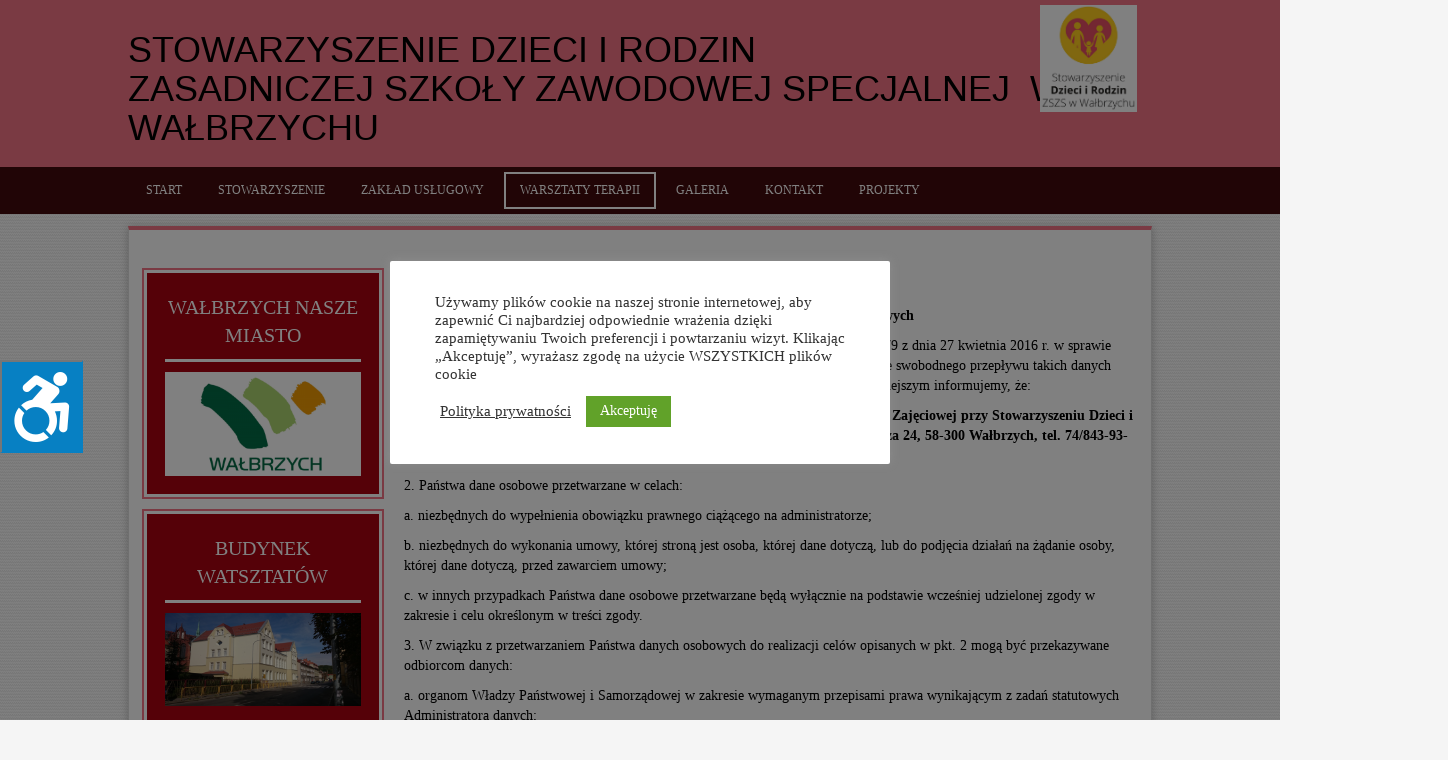

--- FILE ---
content_type: text/html; charset=UTF-8
request_url: https://sdir.org.pl/rodo-klauzula-informacyjna/
body_size: 13328
content:
<!DOCTYPE html>
<html dir="ltr" lang="pl-PL">
<head>
    <meta charset="UTF-8" />
    <link href="https://sdir.org.pl/wp-content/themes/sdir2021c2/images/995038_bd_media_id_ab02dbbe384c9998171f2a0687fb3095.png" rel="icon" type="image/x-icon" />
    <link rel="pingback" href="https://sdir.org.pl/xmlrpc.php" />
    <script>
    var themeHasJQuery = !!window.jQuery;
</script>
<script src="https://sdir.org.pl/wp-content/themes/sdir2021c2/jquery.js?ver=1.0.100"></script>
<script>
    window._$ = jQuery.noConflict(themeHasJQuery);
</script>
    <meta name="viewport" content="width=device-width, initial-scale=1.0">
<!--[if lte IE 9]>
<link rel="stylesheet" type="text/css" href="https://sdir.org.pl/wp-content/themes/sdir2021c2/layout.ie.css" />
<script src="https://sdir.org.pl/wp-content/themes/sdir2021c2/layout.ie.js"></script>
<![endif]-->
<script src="https://sdir.org.pl/wp-content/themes/sdir2021c2/layout.core.js"></script>
<script src="https://sdir.org.pl/wp-content/themes/sdir2021c2/CloudZoom.js?ver=1.0.100" type="text/javascript"></script>
    
    <title>RODO &#8211; klauzula informacyjna &#8211; Stowarzyszenie Dzieci i Rodzin ZSZS w Wałbrzychu</title>
<meta name='robots' content='max-image-preview:large' />
	<style>img:is([sizes="auto" i], [sizes^="auto," i]) { contain-intrinsic-size: 3000px 1500px }</style>
	<link rel='dns-prefetch' href='//maxcdn.bootstrapcdn.com' />
<link rel="alternate" type="application/rss+xml" title="Stowarzyszenie Dzieci i Rodzin ZSZS w Wałbrzychu &raquo; Kanał z wpisami" href="https://sdir.org.pl/feed/" />
<script type="text/javascript">
/* <![CDATA[ */
window._wpemojiSettings = {"baseUrl":"https:\/\/s.w.org\/images\/core\/emoji\/16.0.1\/72x72\/","ext":".png","svgUrl":"https:\/\/s.w.org\/images\/core\/emoji\/16.0.1\/svg\/","svgExt":".svg","source":{"concatemoji":"https:\/\/sdir.org.pl\/wp-includes\/js\/wp-emoji-release.min.js?ver=6.8.3"}};
/*! This file is auto-generated */
!function(s,n){var o,i,e;function c(e){try{var t={supportTests:e,timestamp:(new Date).valueOf()};sessionStorage.setItem(o,JSON.stringify(t))}catch(e){}}function p(e,t,n){e.clearRect(0,0,e.canvas.width,e.canvas.height),e.fillText(t,0,0);var t=new Uint32Array(e.getImageData(0,0,e.canvas.width,e.canvas.height).data),a=(e.clearRect(0,0,e.canvas.width,e.canvas.height),e.fillText(n,0,0),new Uint32Array(e.getImageData(0,0,e.canvas.width,e.canvas.height).data));return t.every(function(e,t){return e===a[t]})}function u(e,t){e.clearRect(0,0,e.canvas.width,e.canvas.height),e.fillText(t,0,0);for(var n=e.getImageData(16,16,1,1),a=0;a<n.data.length;a++)if(0!==n.data[a])return!1;return!0}function f(e,t,n,a){switch(t){case"flag":return n(e,"\ud83c\udff3\ufe0f\u200d\u26a7\ufe0f","\ud83c\udff3\ufe0f\u200b\u26a7\ufe0f")?!1:!n(e,"\ud83c\udde8\ud83c\uddf6","\ud83c\udde8\u200b\ud83c\uddf6")&&!n(e,"\ud83c\udff4\udb40\udc67\udb40\udc62\udb40\udc65\udb40\udc6e\udb40\udc67\udb40\udc7f","\ud83c\udff4\u200b\udb40\udc67\u200b\udb40\udc62\u200b\udb40\udc65\u200b\udb40\udc6e\u200b\udb40\udc67\u200b\udb40\udc7f");case"emoji":return!a(e,"\ud83e\udedf")}return!1}function g(e,t,n,a){var r="undefined"!=typeof WorkerGlobalScope&&self instanceof WorkerGlobalScope?new OffscreenCanvas(300,150):s.createElement("canvas"),o=r.getContext("2d",{willReadFrequently:!0}),i=(o.textBaseline="top",o.font="600 32px Arial",{});return e.forEach(function(e){i[e]=t(o,e,n,a)}),i}function t(e){var t=s.createElement("script");t.src=e,t.defer=!0,s.head.appendChild(t)}"undefined"!=typeof Promise&&(o="wpEmojiSettingsSupports",i=["flag","emoji"],n.supports={everything:!0,everythingExceptFlag:!0},e=new Promise(function(e){s.addEventListener("DOMContentLoaded",e,{once:!0})}),new Promise(function(t){var n=function(){try{var e=JSON.parse(sessionStorage.getItem(o));if("object"==typeof e&&"number"==typeof e.timestamp&&(new Date).valueOf()<e.timestamp+604800&&"object"==typeof e.supportTests)return e.supportTests}catch(e){}return null}();if(!n){if("undefined"!=typeof Worker&&"undefined"!=typeof OffscreenCanvas&&"undefined"!=typeof URL&&URL.createObjectURL&&"undefined"!=typeof Blob)try{var e="postMessage("+g.toString()+"("+[JSON.stringify(i),f.toString(),p.toString(),u.toString()].join(",")+"));",a=new Blob([e],{type:"text/javascript"}),r=new Worker(URL.createObjectURL(a),{name:"wpTestEmojiSupports"});return void(r.onmessage=function(e){c(n=e.data),r.terminate(),t(n)})}catch(e){}c(n=g(i,f,p,u))}t(n)}).then(function(e){for(var t in e)n.supports[t]=e[t],n.supports.everything=n.supports.everything&&n.supports[t],"flag"!==t&&(n.supports.everythingExceptFlag=n.supports.everythingExceptFlag&&n.supports[t]);n.supports.everythingExceptFlag=n.supports.everythingExceptFlag&&!n.supports.flag,n.DOMReady=!1,n.readyCallback=function(){n.DOMReady=!0}}).then(function(){return e}).then(function(){var e;n.supports.everything||(n.readyCallback(),(e=n.source||{}).concatemoji?t(e.concatemoji):e.wpemoji&&e.twemoji&&(t(e.twemoji),t(e.wpemoji)))}))}((window,document),window._wpemojiSettings);
/* ]]> */
</script>
<style id='wp-emoji-styles-inline-css' type='text/css'>

	img.wp-smiley, img.emoji {
		display: inline !important;
		border: none !important;
		box-shadow: none !important;
		height: 1em !important;
		width: 1em !important;
		margin: 0 0.07em !important;
		vertical-align: -0.1em !important;
		background: none !important;
		padding: 0 !important;
	}
</style>
<link rel='stylesheet' id='wp-block-library-css' href='https://sdir.org.pl/wp-includes/css/dist/block-library/style.min.css?ver=6.8.3' type='text/css' media='all' />
<style id='classic-theme-styles-inline-css' type='text/css'>
/*! This file is auto-generated */
.wp-block-button__link{color:#fff;background-color:#32373c;border-radius:9999px;box-shadow:none;text-decoration:none;padding:calc(.667em + 2px) calc(1.333em + 2px);font-size:1.125em}.wp-block-file__button{background:#32373c;color:#fff;text-decoration:none}
</style>
<style id='global-styles-inline-css' type='text/css'>
:root{--wp--preset--aspect-ratio--square: 1;--wp--preset--aspect-ratio--4-3: 4/3;--wp--preset--aspect-ratio--3-4: 3/4;--wp--preset--aspect-ratio--3-2: 3/2;--wp--preset--aspect-ratio--2-3: 2/3;--wp--preset--aspect-ratio--16-9: 16/9;--wp--preset--aspect-ratio--9-16: 9/16;--wp--preset--color--black: #000000;--wp--preset--color--cyan-bluish-gray: #abb8c3;--wp--preset--color--white: #ffffff;--wp--preset--color--pale-pink: #f78da7;--wp--preset--color--vivid-red: #cf2e2e;--wp--preset--color--luminous-vivid-orange: #ff6900;--wp--preset--color--luminous-vivid-amber: #fcb900;--wp--preset--color--light-green-cyan: #7bdcb5;--wp--preset--color--vivid-green-cyan: #00d084;--wp--preset--color--pale-cyan-blue: #8ed1fc;--wp--preset--color--vivid-cyan-blue: #0693e3;--wp--preset--color--vivid-purple: #9b51e0;--wp--preset--gradient--vivid-cyan-blue-to-vivid-purple: linear-gradient(135deg,rgba(6,147,227,1) 0%,rgb(155,81,224) 100%);--wp--preset--gradient--light-green-cyan-to-vivid-green-cyan: linear-gradient(135deg,rgb(122,220,180) 0%,rgb(0,208,130) 100%);--wp--preset--gradient--luminous-vivid-amber-to-luminous-vivid-orange: linear-gradient(135deg,rgba(252,185,0,1) 0%,rgba(255,105,0,1) 100%);--wp--preset--gradient--luminous-vivid-orange-to-vivid-red: linear-gradient(135deg,rgba(255,105,0,1) 0%,rgb(207,46,46) 100%);--wp--preset--gradient--very-light-gray-to-cyan-bluish-gray: linear-gradient(135deg,rgb(238,238,238) 0%,rgb(169,184,195) 100%);--wp--preset--gradient--cool-to-warm-spectrum: linear-gradient(135deg,rgb(74,234,220) 0%,rgb(151,120,209) 20%,rgb(207,42,186) 40%,rgb(238,44,130) 60%,rgb(251,105,98) 80%,rgb(254,248,76) 100%);--wp--preset--gradient--blush-light-purple: linear-gradient(135deg,rgb(255,206,236) 0%,rgb(152,150,240) 100%);--wp--preset--gradient--blush-bordeaux: linear-gradient(135deg,rgb(254,205,165) 0%,rgb(254,45,45) 50%,rgb(107,0,62) 100%);--wp--preset--gradient--luminous-dusk: linear-gradient(135deg,rgb(255,203,112) 0%,rgb(199,81,192) 50%,rgb(65,88,208) 100%);--wp--preset--gradient--pale-ocean: linear-gradient(135deg,rgb(255,245,203) 0%,rgb(182,227,212) 50%,rgb(51,167,181) 100%);--wp--preset--gradient--electric-grass: linear-gradient(135deg,rgb(202,248,128) 0%,rgb(113,206,126) 100%);--wp--preset--gradient--midnight: linear-gradient(135deg,rgb(2,3,129) 0%,rgb(40,116,252) 100%);--wp--preset--font-size--small: 13px;--wp--preset--font-size--medium: 20px;--wp--preset--font-size--large: 36px;--wp--preset--font-size--x-large: 42px;--wp--preset--spacing--20: 0.44rem;--wp--preset--spacing--30: 0.67rem;--wp--preset--spacing--40: 1rem;--wp--preset--spacing--50: 1.5rem;--wp--preset--spacing--60: 2.25rem;--wp--preset--spacing--70: 3.38rem;--wp--preset--spacing--80: 5.06rem;--wp--preset--shadow--natural: 6px 6px 9px rgba(0, 0, 0, 0.2);--wp--preset--shadow--deep: 12px 12px 50px rgba(0, 0, 0, 0.4);--wp--preset--shadow--sharp: 6px 6px 0px rgba(0, 0, 0, 0.2);--wp--preset--shadow--outlined: 6px 6px 0px -3px rgba(255, 255, 255, 1), 6px 6px rgba(0, 0, 0, 1);--wp--preset--shadow--crisp: 6px 6px 0px rgba(0, 0, 0, 1);}:where(.is-layout-flex){gap: 0.5em;}:where(.is-layout-grid){gap: 0.5em;}body .is-layout-flex{display: flex;}.is-layout-flex{flex-wrap: wrap;align-items: center;}.is-layout-flex > :is(*, div){margin: 0;}body .is-layout-grid{display: grid;}.is-layout-grid > :is(*, div){margin: 0;}:where(.wp-block-columns.is-layout-flex){gap: 2em;}:where(.wp-block-columns.is-layout-grid){gap: 2em;}:where(.wp-block-post-template.is-layout-flex){gap: 1.25em;}:where(.wp-block-post-template.is-layout-grid){gap: 1.25em;}.has-black-color{color: var(--wp--preset--color--black) !important;}.has-cyan-bluish-gray-color{color: var(--wp--preset--color--cyan-bluish-gray) !important;}.has-white-color{color: var(--wp--preset--color--white) !important;}.has-pale-pink-color{color: var(--wp--preset--color--pale-pink) !important;}.has-vivid-red-color{color: var(--wp--preset--color--vivid-red) !important;}.has-luminous-vivid-orange-color{color: var(--wp--preset--color--luminous-vivid-orange) !important;}.has-luminous-vivid-amber-color{color: var(--wp--preset--color--luminous-vivid-amber) !important;}.has-light-green-cyan-color{color: var(--wp--preset--color--light-green-cyan) !important;}.has-vivid-green-cyan-color{color: var(--wp--preset--color--vivid-green-cyan) !important;}.has-pale-cyan-blue-color{color: var(--wp--preset--color--pale-cyan-blue) !important;}.has-vivid-cyan-blue-color{color: var(--wp--preset--color--vivid-cyan-blue) !important;}.has-vivid-purple-color{color: var(--wp--preset--color--vivid-purple) !important;}.has-black-background-color{background-color: var(--wp--preset--color--black) !important;}.has-cyan-bluish-gray-background-color{background-color: var(--wp--preset--color--cyan-bluish-gray) !important;}.has-white-background-color{background-color: var(--wp--preset--color--white) !important;}.has-pale-pink-background-color{background-color: var(--wp--preset--color--pale-pink) !important;}.has-vivid-red-background-color{background-color: var(--wp--preset--color--vivid-red) !important;}.has-luminous-vivid-orange-background-color{background-color: var(--wp--preset--color--luminous-vivid-orange) !important;}.has-luminous-vivid-amber-background-color{background-color: var(--wp--preset--color--luminous-vivid-amber) !important;}.has-light-green-cyan-background-color{background-color: var(--wp--preset--color--light-green-cyan) !important;}.has-vivid-green-cyan-background-color{background-color: var(--wp--preset--color--vivid-green-cyan) !important;}.has-pale-cyan-blue-background-color{background-color: var(--wp--preset--color--pale-cyan-blue) !important;}.has-vivid-cyan-blue-background-color{background-color: var(--wp--preset--color--vivid-cyan-blue) !important;}.has-vivid-purple-background-color{background-color: var(--wp--preset--color--vivid-purple) !important;}.has-black-border-color{border-color: var(--wp--preset--color--black) !important;}.has-cyan-bluish-gray-border-color{border-color: var(--wp--preset--color--cyan-bluish-gray) !important;}.has-white-border-color{border-color: var(--wp--preset--color--white) !important;}.has-pale-pink-border-color{border-color: var(--wp--preset--color--pale-pink) !important;}.has-vivid-red-border-color{border-color: var(--wp--preset--color--vivid-red) !important;}.has-luminous-vivid-orange-border-color{border-color: var(--wp--preset--color--luminous-vivid-orange) !important;}.has-luminous-vivid-amber-border-color{border-color: var(--wp--preset--color--luminous-vivid-amber) !important;}.has-light-green-cyan-border-color{border-color: var(--wp--preset--color--light-green-cyan) !important;}.has-vivid-green-cyan-border-color{border-color: var(--wp--preset--color--vivid-green-cyan) !important;}.has-pale-cyan-blue-border-color{border-color: var(--wp--preset--color--pale-cyan-blue) !important;}.has-vivid-cyan-blue-border-color{border-color: var(--wp--preset--color--vivid-cyan-blue) !important;}.has-vivid-purple-border-color{border-color: var(--wp--preset--color--vivid-purple) !important;}.has-vivid-cyan-blue-to-vivid-purple-gradient-background{background: var(--wp--preset--gradient--vivid-cyan-blue-to-vivid-purple) !important;}.has-light-green-cyan-to-vivid-green-cyan-gradient-background{background: var(--wp--preset--gradient--light-green-cyan-to-vivid-green-cyan) !important;}.has-luminous-vivid-amber-to-luminous-vivid-orange-gradient-background{background: var(--wp--preset--gradient--luminous-vivid-amber-to-luminous-vivid-orange) !important;}.has-luminous-vivid-orange-to-vivid-red-gradient-background{background: var(--wp--preset--gradient--luminous-vivid-orange-to-vivid-red) !important;}.has-very-light-gray-to-cyan-bluish-gray-gradient-background{background: var(--wp--preset--gradient--very-light-gray-to-cyan-bluish-gray) !important;}.has-cool-to-warm-spectrum-gradient-background{background: var(--wp--preset--gradient--cool-to-warm-spectrum) !important;}.has-blush-light-purple-gradient-background{background: var(--wp--preset--gradient--blush-light-purple) !important;}.has-blush-bordeaux-gradient-background{background: var(--wp--preset--gradient--blush-bordeaux) !important;}.has-luminous-dusk-gradient-background{background: var(--wp--preset--gradient--luminous-dusk) !important;}.has-pale-ocean-gradient-background{background: var(--wp--preset--gradient--pale-ocean) !important;}.has-electric-grass-gradient-background{background: var(--wp--preset--gradient--electric-grass) !important;}.has-midnight-gradient-background{background: var(--wp--preset--gradient--midnight) !important;}.has-small-font-size{font-size: var(--wp--preset--font-size--small) !important;}.has-medium-font-size{font-size: var(--wp--preset--font-size--medium) !important;}.has-large-font-size{font-size: var(--wp--preset--font-size--large) !important;}.has-x-large-font-size{font-size: var(--wp--preset--font-size--x-large) !important;}
:where(.wp-block-post-template.is-layout-flex){gap: 1.25em;}:where(.wp-block-post-template.is-layout-grid){gap: 1.25em;}
:where(.wp-block-columns.is-layout-flex){gap: 2em;}:where(.wp-block-columns.is-layout-grid){gap: 2em;}
:root :where(.wp-block-pullquote){font-size: 1.5em;line-height: 1.6;}
</style>
<link rel='stylesheet' id='cookie-law-info-css' href='https://sdir.org.pl/wp-content/plugins/cookie-law-info/legacy/public/css/cookie-law-info-public.css?ver=3.3.4' type='text/css' media='all' />
<link rel='stylesheet' id='cookie-law-info-gdpr-css' href='https://sdir.org.pl/wp-content/plugins/cookie-law-info/legacy/public/css/cookie-law-info-gdpr.css?ver=3.3.4' type='text/css' media='all' />
<link rel='stylesheet' id='fontawsome-css' href='//maxcdn.bootstrapcdn.com/font-awesome/4.6.3/css/font-awesome.min.css?ver=1.0.5' type='text/css' media='all' />
<link rel='stylesheet' id='sogo_accessibility-css' href='https://sdir.org.pl/wp-content/plugins/sogo-accessibility/public/css/sogo-accessibility-public.css?ver=1.0.5' type='text/css' media='all' />
<link rel='stylesheet' id='theme-bootstrap-css' href='//sdir.org.pl/wp-content/themes/sdir2021c2/bootstrap.css?ver=1.0.100' type='text/css' media='all' />
<link rel='stylesheet' id='theme-style-css' href='//sdir.org.pl/wp-content/themes/sdir2021c2/style.css?ver=1.0.100' type='text/css' media='all' />
<script type="text/javascript" src="https://sdir.org.pl/wp-includes/js/jquery/jquery.min.js?ver=3.7.1" id="jquery-core-js"></script>
<script type="text/javascript" src="https://sdir.org.pl/wp-includes/js/jquery/jquery-migrate.min.js?ver=3.4.1" id="jquery-migrate-js"></script>
<script type="text/javascript" id="cookie-law-info-js-extra">
/* <![CDATA[ */
var Cli_Data = {"nn_cookie_ids":[],"cookielist":[],"non_necessary_cookies":[],"ccpaEnabled":"","ccpaRegionBased":"","ccpaBarEnabled":"","strictlyEnabled":["necessary","obligatoire"],"ccpaType":"gdpr","js_blocking":"","custom_integration":"","triggerDomRefresh":"","secure_cookies":""};
var cli_cookiebar_settings = {"animate_speed_hide":"500","animate_speed_show":"500","background":"#FFF","border":"#b1a6a6c2","border_on":"","button_1_button_colour":"#61a229","button_1_button_hover":"#4e8221","button_1_link_colour":"#fff","button_1_as_button":"1","button_1_new_win":"","button_2_button_colour":"#333","button_2_button_hover":"#292929","button_2_link_colour":"#444","button_2_as_button":"","button_2_hidebar":"","button_3_button_colour":"#3566bb","button_3_button_hover":"#2a5296","button_3_link_colour":"#fff","button_3_as_button":"1","button_3_new_win":"","button_4_button_colour":"#000","button_4_button_hover":"#000000","button_4_link_colour":"#333333","button_4_as_button":"","button_7_button_colour":"#61a229","button_7_button_hover":"#4e8221","button_7_link_colour":"#fff","button_7_as_button":"1","button_7_new_win":"","font_family":"inherit","header_fix":"","notify_animate_hide":"1","notify_animate_show":"","notify_div_id":"#cookie-law-info-bar","notify_position_horizontal":"right","notify_position_vertical":"bottom","scroll_close":"1","scroll_close_reload":"","accept_close_reload":"","reject_close_reload":"","showagain_tab":"","showagain_background":"#fff","showagain_border":"#000","showagain_div_id":"#cookie-law-info-again","showagain_x_position":"100px","text":"#333333","show_once_yn":"","show_once":"10000","logging_on":"","as_popup":"","popup_overlay":"1","bar_heading_text":"","cookie_bar_as":"popup","popup_showagain_position":"bottom-right","widget_position":"left"};
var log_object = {"ajax_url":"https:\/\/sdir.org.pl\/wp-admin\/admin-ajax.php"};
/* ]]> */
</script>
<script type="text/javascript" src="https://sdir.org.pl/wp-content/plugins/cookie-law-info/legacy/public/js/cookie-law-info-public.js?ver=3.3.4" id="cookie-law-info-js"></script>
<script type="text/javascript" src="//sdir.org.pl/wp-content/themes/sdir2021c2/bootstrap.min.js?ver=1.0.100" id="theme-bootstrap-js"></script>
<script type="text/javascript" src="//sdir.org.pl/wp-content/themes/sdir2021c2/script.js?ver=1.0.100" id="theme-script-js"></script>
<link rel="https://api.w.org/" href="https://sdir.org.pl/wp-json/" /><link rel="alternate" title="JSON" type="application/json" href="https://sdir.org.pl/wp-json/wp/v2/pages/194" /><link rel="EditURI" type="application/rsd+xml" title="RSD" href="https://sdir.org.pl/xmlrpc.php?rsd" />
<link rel="canonical" href="https://sdir.org.pl/rodo-klauzula-informacyjna/" />
<link rel='shortlink' href='https://sdir.org.pl/?p=194' />
<link rel="alternate" title="oEmbed (JSON)" type="application/json+oembed" href="https://sdir.org.pl/wp-json/oembed/1.0/embed?url=https%3A%2F%2Fsdir.org.pl%2Frodo-klauzula-informacyjna%2F" />
<link rel="alternate" title="oEmbed (XML)" type="text/xml+oembed" href="https://sdir.org.pl/wp-json/oembed/1.0/embed?url=https%3A%2F%2Fsdir.org.pl%2Frodo-klauzula-informacyjna%2F&#038;format=xml" />
<link href="https://trinitymedia.ai" rel="preconnect" crossorigin="anonymous" />
<link href="https://vd.trinitymedia.ai" rel="preconnect" crossorigin="anonymous" />
<script>window.wpJQuery = window.jQuery;</script>    
</head>
<body data-rsssl=1 class="wp-singular page-template-default page page-id-194 wp-theme-sdir2021c2  hfeed bootstrap bd-body-7 bd-pagebackground-5 bd-margins">
<header class=" bd-headerarea-1 bd-margins">
        <div class=" bd-layoutcontainer-94 bd-no-margins bd-columns bd-no-margins">
    <div class="bd-container-inner">
        <div class="container-fluid">
            <div class="row ">
                <div class=" bd-columnwrapper-8 
 col-lg-12
 col-md-6
 col-sm-12">
    <div class="bd-layoutcolumn-8 bd-column" ><div class="bd-vertical-align-wrapper"><h1 class=" bd-textblock-4 bd-content-element">
    STOWARZYSZENIE DZIECI I RODZIN&nbsp;<br style="color: rgb(0, 0, 0); font-family: Impact, Tahoma, sans-serif; font-size: 30px; font-weight: 700; background-color: rgba(242, 116, 133, 0.26);">ZASADNICZEJ SZKOŁY ZAWODOWEJ SPECJALNEJ&nbsp; W WAŁBRZYCHU</h1>
	
		<img class="bd-imagelink-10 bd-own-margins bd-imagestyles   "  src="https://sdir.org.pl/wp-content/themes/sdir2021c2/images/3ad65c082ad1c1f8c2d02d94ecd1a6c7_SDiRZSZSlogokolorwektor2x1.jpg"></div></div>
</div>
            </div>
        </div>
    </div>
</div>
	
		    
    <nav class=" bd-hmenu-4"  data-responsive-menu="true" data-responsive-levels="expand on click" data-responsive-type="" data-offcanvas-delay="0ms" data-offcanvas-duration="700ms" data-offcanvas-timing-function="ease">
        
            <div class=" bd-menuoverlay-2 bd-menu-overlay"></div>
            <div class=" bd-responsivemenu-4 collapse-button">
    <div class="bd-container-inner">
        <div class="bd-menuitem-17 ">
            <a  data-toggle="collapse"
                data-target=".bd-hmenu-4 .collapse-button + .navbar-collapse"
                href="#" onclick="return false;">
                    <span></span>
            </a>
        </div>
    </div>
</div>
            <div class="navbar-collapse collapse ">
        
        <div class=" bd-horizontalmenu-2 clearfix">
            <div class="bd-container-inner">
            
            
<ul class=" bd-menu-3 nav nav-pills navbar-left">
    <li class=" bd-menuitem-9 bd-toplevel-item ">
    <a class=" "  href="https://sdir.org.pl/blog/">
        <span>
            Start        </span>
    </a>    </li>
    
<li class=" bd-menuitem-9 bd-toplevel-item  bd-submenu-icon-only">
    <a class=" "  href="https://sdir.org.pl/stowarzyszenie/">
        <span>
            Stowarzyszenie        </span>
    </a>    
    <div class="bd-menu-4-popup ">
            <ul class="bd-menu-4 bd-no-margins  ">
        
            <li class=" bd-menuitem-10  bd-sub-item">
    
            <a class=" "  href="https://sdir.org.pl/o-stowarzyszeniu/">
                <span>
                    O Stowarzyszeniu                </span>
            </a>
            </li>
    
    
    
            <li class=" bd-menuitem-10  bd-sub-item">
    
            <a class=" "  href="https://sdir.org.pl/statut/">
                <span>
                    Statut Stowarzyszenia                </span>
            </a>
            </li>
    
    
    
            <li class=" bd-menuitem-10  bd-sub-item">
    
            <a class=" "  href="https://sdir.org.pl/klauzula-informacyjna-rodo/">
                <span>
                    Klauzula informacyjna RODO                </span>
            </a>
            </li>
    
    
            </ul>
        </div>
    
    </li>
    
<li class=" bd-menuitem-9 bd-toplevel-item  bd-submenu-icon-only">
    <a class=" "  href="https://sdir.org.pl/zaklad-uslugowy/">
        <span>
            Zakład usługowy        </span>
    </a>    
    <div class="bd-menu-4-popup ">
            <ul class="bd-menu-4 bd-no-margins  ">
        
            <li class=" bd-menuitem-10  bd-sub-item">
    
            <a class=" "  href="https://sdir.org.pl/o-zaz/">
                <span>
                    O ZAZ “NADZIEJA”                </span>
            </a>
            </li>
    
    
    
            <li class=" bd-menuitem-10  bd-sub-item">
    
            <a class=" "  href="https://sdir.org.pl/statut-zaz-nadzieja/">
                <span>
                    Statut ZAZ “NADZIEJA”                </span>
            </a>
            </li>
    
    
    
            <li class=" bd-menuitem-10  bd-sub-item">
    
            <a class=" "  href="https://sdir.org.pl/klauzula-rodo/">
                <span>
                    Klauzula RODO                </span>
            </a>
            </li>
    
    
            </ul>
        </div>
    
    </li>
    
<li class=" bd-menuitem-9 bd-toplevel-item  bd-submenu-icon-only">
    <a class=" active"  href="https://sdir.org.pl/warsztaty-terapii/">
        <span>
            Warsztaty terapii        </span>
    </a>    
    <div class="bd-menu-4-popup ">
            <ul class="bd-menu-4 bd-no-margins   active">
        
            <li class=" bd-menuitem-10  bd-sub-item">
    
            <a class=" "  href="https://sdir.org.pl/o-nas/">
                <span>
                    O nas                </span>
            </a>
            </li>
    
    
    
            <li class=" bd-menuitem-10  bd-submenu-icon-only bd-sub-item">
    
            <a class=" "  href="https://sdir.org.pl/pracownie/">
                <span>
                    Pracownie                </span>
            </a>
    
    <div class="bd-menu-4-popup ">
            <ul class="bd-menu-4 bd-no-margins  ">
        
            <li class=" bd-menuitem-10  bd-sub-item">
    
            <a class=" "  href="https://sdir.org.pl/budowlana-i-technik-roznych/">
                <span>
                    Budowlana i technik różnych                </span>
            </a>
            </li>
    
    
    
            <li class=" bd-menuitem-10  bd-sub-item">
    
            <a class=" "  href="https://sdir.org.pl/ceramiczna/">
                <span>
                    Ceramiczna                </span>
            </a>
            </li>
    
    
    
            <li class=" bd-menuitem-10  bd-sub-item">
    
            <a class=" "  href="https://sdir.org.pl/gospodarstwa-domowego/">
                <span>
                    Gospodarstwa domowego                </span>
            </a>
            </li>
    
    
    
            <li class=" bd-menuitem-10  bd-sub-item">
    
            <a class=" "  href="https://sdir.org.pl/ogrodniczo-florystyczna/">
                <span>
                    Ogrodniczo – florystyczna                </span>
            </a>
            </li>
    
    
    
            <li class=" bd-menuitem-10  bd-sub-item">
    
            <a class=" "  href="https://sdir.org.pl/poligraficzna/">
                <span>
                    Poligraficzna                </span>
            </a>
            </li>
    
    
    
            <li class=" bd-menuitem-10  bd-sub-item">
    
            <a class=" "  href="https://sdir.org.pl/projektowa/">
                <span>
                    Projektowa                </span>
            </a>
            </li>
    
    
            </ul>
        </div>
    
            </li>
    
    
    
            <li class=" bd-menuitem-10  bd-sub-item">
    
            <a class=" "  href="https://sdir.org.pl/rehabilitacja/">
                <span>
                    Rehabilitacja                </span>
            </a>
            </li>
    
    
    
            <li class=" bd-menuitem-10  bd-sub-item">
    
            <a class=" "  href="https://sdir.org.pl/dokumenty/">
                <span>
                    Dokumenty                </span>
            </a>
            </li>
    
    
    
            <li class=" bd-menuitem-10  bd-sub-item">
    
            <a class=" active"  href="https://sdir.org.pl/rodo-klauzula-informacyjna/">
                <span>
                    RODO – klauzula informacyjna                </span>
            </a>
            </li>
    
    
            </ul>
        </div>
    
    </li>
    
<li class=" bd-menuitem-9 bd-toplevel-item ">
    <a class=" "  href="https://sdir.org.pl/galeria/">
        <span>
            GALERIA        </span>
    </a>    </li>
    
<li class=" bd-menuitem-9 bd-toplevel-item ">
    <a class=" "  href="https://sdir.org.pl/kontakt/">
        <span>
            Kontakt        </span>
    </a>    </li>
    
<li class=" bd-menuitem-9 bd-toplevel-item  bd-submenu-icon-only">
    <a class=" "  href="https://sdir.org.pl/projekty/">
        <span>
            Projekty        </span>
    </a>    
    <div class="bd-menu-4-popup ">
            <ul class="bd-menu-4 bd-no-margins  ">
        
            <li class=" bd-menuitem-10  bd-submenu-icon-only bd-sub-item">
    
            <a class=" "  href="https://sdir.org.pl/zobacz-we-mnie-czlowieka-walbrzyskie-centrum-integracji-osob-z-niepelnosprawnosciami-opieka-mobilna-i-stacjonarna-dla-mieszkancow-walbrzycha-i-powiatu-walbrzyskiego/">
                <span>
                    ZOBACZ WE MNIE CZŁOWIEKA – Wałbrzyskie Centrum&hellip;                </span>
            </a>
    
    <div class="bd-menu-4-popup ">
            <ul class="bd-menu-4 bd-no-margins  ">
        
            <li class=" bd-menuitem-10  bd-sub-item">
    
            <a class=" "  href="https://sdir.org.pl/harmonogram-wsparcia/">
                <span>
                    Harmonogram wsparcia                </span>
            </a>
            </li>
    
    
    
            <li class=" bd-menuitem-10  bd-sub-item">
    
            <a class=" "  href="https://sdir.org.pl/konwencja-praw-i-karta-praw-podstawowych/">
                <span>
                    Konwencja praw i Karta praw podstawowych                </span>
            </a>
            </li>
    
    
    
            <li class=" bd-menuitem-10  bd-sub-item">
    
            <a class=" "  href="https://sdir.org.pl/naduzycia-finansowe/">
                <span>
                    Nadużycia finansowe                </span>
            </a>
            </li>
    
    
    
            <li class=" bd-menuitem-10  bd-sub-item">
    
            <a class=" "  href="https://sdir.org.pl/promocja-projektu/">
                <span>
                    Promocja projektu                </span>
            </a>
            </li>
    
    
    
            <li class=" bd-menuitem-10  bd-sub-item">
    
            <a class=" "  href="https://sdir.org.pl/rekrutacja/">
                <span>
                    Rekrutacja uczestników/-czek do opieki mobilnej&hellip;                </span>
            </a>
            </li>
    
    
    
            <li class=" bd-menuitem-10  bd-sub-item">
    
            <a class=" "  href="https://sdir.org.pl/rekrutacja-opiekunow-mobilnych/">
                <span>
                    Rekrutacja opiekunów mobilnych                </span>
            </a>
            </li>
    
    
    
            <li class=" bd-menuitem-10  bd-sub-item">
    
            <a class=" "  href="https://sdir.org.pl/rekrutacja-uczestnikow-uslugi-uzupelniajace-wypozyczalnia-sprzetu-transport-dowoz-posilkow-2/">
                <span>
                    Rekrutacja uczestników – usługi uzupełniające:&hellip;                </span>
            </a>
            </li>
    
    
            </ul>
        </div>
    
            </li>
    
    
    
            <li class=" bd-menuitem-10  bd-submenu-icon-only bd-sub-item">
    
            <a class=" "  href="https://sdir.org.pl/7-5-zobacz-we-mnie-czlowieka-walbrzyskie-centrum-integracji-osob-z-niepelnosprawnosciami-aktywna-integracja-spoleczna-i-zawodowa-osob-z-niepelnosprawnosciami-w-wtz-i-zaz/">
                <span>
                    7.5 ZOBACZ WE MNIE CZŁOWIEKA – Wałbrzyskie Centrum&hellip;                </span>
            </a>
    
    <div class="bd-menu-4-popup ">
            <ul class="bd-menu-4 bd-no-margins  ">
        
            <li class=" bd-menuitem-10  bd-sub-item">
    
            <a class=" "  href="https://sdir.org.pl/harmonogram-wsparcia-2/">
                <span>
                    Harmonogram wsparcia                </span>
            </a>
            </li>
    
    
    
            <li class=" bd-menuitem-10  bd-sub-item">
    
            <a class=" "  href="https://sdir.org.pl/konwencja-praw-i-karta-praw-podstawowych-2/">
                <span>
                    Konwencja praw i Karta praw podstawowych                </span>
            </a>
            </li>
    
    
    
            <li class=" bd-menuitem-10  bd-sub-item">
    
            <a class=" "  href="https://sdir.org.pl/naduzycia-finansowe-2/">
                <span>
                    Nadużycia finansowe                </span>
            </a>
            </li>
    
    
    
            <li class=" bd-menuitem-10  bd-sub-item">
    
            <a class=" "  href="https://sdir.org.pl/promocja-projektu-2/">
                <span>
                    Promocja projektu                </span>
            </a>
            </li>
    
    
    
            <li class=" bd-menuitem-10  bd-sub-item">
    
            <a class=" "  href="https://sdir.org.pl/rekrutacja-2/">
                <span>
                    Rekrutacja                </span>
            </a>
            </li>
    
    
            </ul>
        </div>
    
            </li>
    
    
            </ul>
        </div>
    
    </li>
    
</ul>            
            </div>
        </div>
        

        <div class="bd-menu-close-icon">
    <a href="#" class="bd-icon  bd-icon-17"></a>
</div>

        
            </div>
    </nav>
    
</header>
	
		<div class="bd-containereffect-8 container-effect container ">
<div class="bd-contentlayout-7  bd-sheetstyles-4  bd-no-margins bd-margins" >
    <div class="bd-container-inner">

        <div class="bd-flex-vertical bd-stretch-inner bd-contentlayout-offset">
            
            <div class="bd-flex-horizontal bd-flex-wide bd-no-margins">
                
 
                                    <aside class="bd-sidebararea-3-column  bd-flex-vertical bd-flex-fixed">
                    <div class="bd-sidebararea-3 bd-flex-wide  bd-contentlayout-offset">
                        
                        <div  class=" bd-primarywidgetarea-2 clearfix" data-position="primary"><div class=" bd-block-2 bd-own-margins widget widget_media_image" id="media_image-2" data-block-id="media_image-2">
        
    <div class=" bd-blockheader bd-tagstyles">
        <h4>WAŁBRZYCH NASZE MIASTO</h4>
    </div>
    
    <div class=" bd-blockcontent bd-tagstyles ">
<img width="300" height="159" src="https://sdir.org.pl/wp-content/uploads/2021/03/Walbrzych-300x159.png" class="image wp-image-15  attachment-medium size-medium" alt="Logo Wałbrzycha" style="max-width: 100%; height: auto;" decoding="async" loading="lazy" srcset="https://sdir.org.pl/wp-content/uploads/2021/03/Walbrzych-300x159.png 300w, https://sdir.org.pl/wp-content/uploads/2021/03/Walbrzych-768x408.png 768w, https://sdir.org.pl/wp-content/uploads/2021/03/Walbrzych.png 800w" sizes="auto, (max-width: 300px) 100vw, 300px" /></div>
</div>
    <div class=" bd-block-2 bd-own-margins widget widget_media_image" id="media_image-3" data-block-id="media_image-3">
        
    <div class=" bd-blockheader bd-tagstyles">
        <h4>BUDYNEK WATSZTATÓW</h4>
    </div>
    
    <div class=" bd-blockcontent bd-tagstyles ">
<img width="300" height="143" src="https://sdir.org.pl/wp-content/uploads/2021/03/1-budynek-300x143.png" class="image wp-image-47  attachment-medium size-medium" alt="Budynek Warszatatów" style="max-width: 100%; height: auto;" title="BUDYNEK WATSZTATÓW" decoding="async" loading="lazy" srcset="https://sdir.org.pl/wp-content/uploads/2021/03/1-budynek-300x143.png 300w, https://sdir.org.pl/wp-content/uploads/2021/03/1-budynek-768x366.png 768w, https://sdir.org.pl/wp-content/uploads/2021/03/1-budynek.png 979w" sizes="auto, (max-width: 300px) 100vw, 300px" /></div>
</div>
    <div class=" bd-block-2 bd-own-margins widget widget_text" id="text-2" data-block-id="text-2">
        
    <div class=" bd-blockheader bd-tagstyles">
        <h4>Dostępność</h4>
    </div>
    
    <div class=" bd-blockcontent bd-tagstyles ">
			<div class="textwidget"><p><a href="https://sdir.org.pl/wp/deklaracja-dostepnosci/">Deklaracja dostępnośc</a>i</p>
</div>
		</div>
</div>
    <div class=" bd-block-2 bd-own-margins widget widget_text" id="text-3" data-block-id="text-3">
        
    <div class=" bd-blockheader bd-tagstyles">
        <h4>Polityka prywatności</h4>
    </div>
    
    <div class=" bd-blockcontent bd-tagstyles ">
			<div class="textwidget"><p><a href="https://sdir.org.pl/wp/polityka-prywatnosci/">Polityka prywatności</a></p>
</div>
		</div>
</div>
    <div class=" bd-block-2 bd-own-margins widget widget_media_image" id="media_image-4" data-block-id="media_image-4">
        
    <div class=" bd-blockheader bd-tagstyles">
        <h4>szkoła</h4>
    </div>
    
    <div class=" bd-blockcontent bd-tagstyles ">
<a href="https://zszs.walbrzych.pl/zszs.walbrzych.pl/"><img width="300" height="143" src="https://sdir.org.pl/wp-content/uploads/2021/03/1-budynek-1-300x143.png" class="image wp-image-48  attachment-medium size-medium" alt="sszz" style="max-width: 100%; height: auto;" decoding="async" loading="lazy" srcset="https://sdir.org.pl/wp-content/uploads/2021/03/1-budynek-1-300x143.png 300w, https://sdir.org.pl/wp-content/uploads/2021/03/1-budynek-1-768x366.png 768w, https://sdir.org.pl/wp-content/uploads/2021/03/1-budynek-1.png 979w" sizes="auto, (max-width: 300px) 100vw, 300px" /></a></div>
</div></div>                        
                    </div>
                </aside>
                                    <div class="bd-flex-vertical bd-flex-wide bd-no-margins">
                    

                    <div class=" bd-layoutitemsbox-31 bd-flex-wide bd-no-margins">
    <div class=" bd-content-8">
    
            <div class=" bd-blog-3">
        <div class="bd-container-inner">
        
                    
        <div class=" bd-grid-6 bd-margins">
            <div class="container-fluid">
                <div class="separated-grid row">
                        
                        <div class="separated-item-16 col-md-12 ">
                        
                            <div class="bd-griditem-16">
                                <article id="post-194" class=" bd-article-4 clearfix hentry post-194 page type-page status-publish hentry">
        <h2 class="entry-title  bd-postheader-4">
        RODO &#8211; klauzula informacyjna    </h2>
	
			
		<div class=" bd-postcontent-3 bd-tagstyles bd-custom-button bd-custom-bulletlist entry-content bd-contentlayout-offset" >
    <script>console.debug('TRINITY_WP', 'Skip player from rendering', 'is single: , is main loop: 1, is main query: 1');</script><script>console.debug('TRINITY_WP', 'trinity_content_filter');</script>
<p class="has-text-align-center"><strong>Informacja o przetwarzaniu danych osobowych</strong></p>



<p>Na podstawie art. 13 Rozporządzenia Parlamentu Europejskiego i Rady (UE) 2016/679 z dnia 27 kwietnia 2016 r. w sprawie ochrony osób fizycznych w związku z przetwarzaniem danych osobowych i w sprawie swobodnego przepływu takich danych oraz uchylenia dyrektywy 95/46/WE (ogólne rozporządzenie o ochronie danych), niniejszym informujemy, że:</p>



<p>1. Administratorem Państwa danych osobowych jest <strong>Kierownik</strong> <strong>Warsztatów Terapii Zajęciowej przy Stowarzyszeniu Dzieci i Rodzin Zasadniczej Szkoły Zawodowej Specjalnej w Wałbrzychu, ul. Mickiewicza 24, 58-300 Wałbrzych, tel. 74/843-93-84, wtzwalbrzych@wp.pl</strong></p>



<p>2. Państwa dane osobowe przetwarzane w celach:</p>



<p>a. niezbędnych do wypełnienia obowiązku prawnego ciążącego na administratorze;</p>



<p>b. niezbędnych do wykonania umowy, której stroną jest osoba, której dane dotyczą, lub do podjęcia działań na żądanie osoby, której dane dotyczą, przed zawarciem umowy;</p>



<p>c. w innych przypadkach Państwa dane osobowe przetwarzane będą wyłącznie na podstawie wcześniej udzielonej zgody w zakresie i celu określonym w treści zgody.</p>



<p>3. W związku z przetwarzaniem Państwa danych osobowych do realizacji celów opisanych w pkt. 2 mogą być przekazywane odbiorcom danych:</p>



<p>a. organom Władzy Państwowej i Samorządowej w zakresie wymaganym przepisami prawa wynikającym z zadań statutowych Administratora danych;</p>



<p>b. organom władzy publicznej oraz podmiotom wykonującym zadania publiczne lub działającym na zlecenie organów władzy publicznej, w zakresie i w celach, które wynikają z przepisów prawa np. policja, sąd, prokuratura, Urząd Skarbowy, komornik sądowy.</p>



<p>4. Państwa dane osobowe będą przetwarzane przez okres niezbędny do realizacji wskazanych w pkt. 2 celów, a po tym czasie przez okres oraz w zakresie wymaganym przez przepisy prawa.</p>



<p>5. Posiadają Państwo prawo żądania od Administratora dostępu do danych, które Państwa dotyczą, ich sprostowania, usunięcia lub ograniczenia przetwarzania. Posiadają Państwo prawo do wniesienia sprzeciwu wobec przetwarzania oraz prawo do przenoszenia danych;</p>



<p>6. W zakresie, w jakim udzieliliście Państwo zgody na przetwarzanie danych osobowych, przysługuje Państwu prawo do jej cofnięcia. Cofnięcie zgody nie ma wpływu na zgodność z prawem przetwarzania danych, którego dokonano na podstawie zgody przed jej wycofaniem.</p>



<p>7. W przypadku uznania, iż przetwarzanie Państwa danych osobowych narusza przepisy Rozporządzenia Parlamentu Europejskiego i Rady (UE) 2016/679 z dnia 27 kwietnia 2016 r. w sprawie ochrony osób fizycznych w związku z przetwarzaniem danych osobowych i w sprawie swobodnego przepływu takich danych oraz uchylenia dyrektywy 95/46/WE, przysługuje Państwu prawo do wniesienia skargi do właściwego organu nadzorczego Prezesa Urzędu Ochrony Danych Osobowych.</p>
</div>
</article>
                                                                                                                                </div>
                        </div>
                </div>
            </div>
        </div>
        <div class=" bd-blogpagination-3">
    </div>
        </div>
    </div>
</div>
</div>

                    
                </div>
                
            </div>
            
        </div>

    </div>
</div></div>
	
		<footer class=" bd-footerarea-1">
            <div class=" bd-layoutcontainer-35 bd-columns bd-no-margins">
    <div class="bd-container-inner">
        <div class="container-fluid">
            <div class="row 
 bd-row-flex 
 bd-row-align-top">
                <div class=" bd-columnwrapper-11 
 col-md-4">
    <div class="bd-layoutcolumn-11 bd-column" ><div class="bd-vertical-align-wrapper"></div></div>
</div>
	
		<div class=" bd-columnwrapper-16 
 col-md-4">
    <div class="bd-layoutcolumn-16 bd-column" ><div class="bd-vertical-align-wrapper"></div></div>
</div>
	
		<div class=" bd-columnwrapper-78 
 col-md-4">
    <div class="bd-layoutcolumn-78 bd-column" ><div class="bd-vertical-align-wrapper"></div></div>
</div>
            </div>
        </div>
    </div>
</div>
	
		<div class=" bd-pagefooter-1">
    <div class="bd-container-inner">
        
            <a href='http://www.themler.io/wordpress-themes' target="_blank">WordPress Theme</a> created with <a href='http://themler.io' target="_blank">Themler</a>.
    </div>
</div>
    </footer>
	
		<div data-smooth-scroll data-animation-time="250" class=" bd-smoothscroll-3"><a href="#" class=" bd-backtotop-1 ">
    <span class="bd-icon-67 bd-icon "></span>
</a></div>
<div id="wp-footer">
    <script type="speculationrules">
{"prefetch":[{"source":"document","where":{"and":[{"href_matches":"\/*"},{"not":{"href_matches":["\/wp-*.php","\/wp-admin\/*","\/wp-content\/uploads\/*","\/wp-content\/*","\/wp-content\/plugins\/*","\/wp-content\/themes\/sdir2021c2\/*","\/*\\?(.+)"]}},{"not":{"selector_matches":"a[rel~=\"nofollow\"]"}},{"not":{"selector_matches":".no-prefetch, .no-prefetch a"}}]},"eagerness":"conservative"}]}
</script>
<!--googleoff: all--><div id="cookie-law-info-bar" data-nosnippet="true"><span><div class="cli-bar-container cli-style-v2"><div class="cli-bar-message">Używamy plików cookie na naszej stronie internetowej, aby zapewnić Ci najbardziej odpowiednie wrażenia dzięki zapamiętywaniu Twoich preferencji i powtarzaniu wizyt. Klikając „Akceptuję”, wyrażasz zgodę na użycie WSZYSTKICH plików cookie</div><div class="cli-bar-btn_container"><a role='button' class="cli_settings_button" style="margin:0px 10px 0px 5px">Polityka prywatności</a><a href="https://sdir.org.pl/wp/polityka-prywatnosci/" data-cli_action="accept" id="CONSTANT_OPEN_URL" class="large cli-plugin-button cli-plugin-main-button cookie_action_close_header cli_action_button wt-cli-accept-btn">Akceptuję</a></div></div></span></div><div id="cookie-law-info-again" data-nosnippet="true"><span id="cookie_hdr_showagain">Manage consent</span></div><div class="cli-modal" data-nosnippet="true" id="cliSettingsPopup" tabindex="-1" role="dialog" aria-labelledby="cliSettingsPopup" aria-hidden="true">
  <div class="cli-modal-dialog" role="document">
	<div class="cli-modal-content cli-bar-popup">
		  <button type="button" class="cli-modal-close" id="cliModalClose">
			<svg class="" viewBox="0 0 24 24"><path d="M19 6.41l-1.41-1.41-5.59 5.59-5.59-5.59-1.41 1.41 5.59 5.59-5.59 5.59 1.41 1.41 5.59-5.59 5.59 5.59 1.41-1.41-5.59-5.59z"></path><path d="M0 0h24v24h-24z" fill="none"></path></svg>
			<span class="wt-cli-sr-only">Close</span>
		  </button>
		  <div class="cli-modal-body">
			<div class="cli-container-fluid cli-tab-container">
	<div class="cli-row">
		<div class="cli-col-12 cli-align-items-stretch cli-px-0">
			<div class="cli-privacy-overview">
				<h4>Privacy Overview</h4>				<div class="cli-privacy-content">
					<div class="cli-privacy-content-text">This website uses cookies to improve your experience while you navigate through the website. Out of these, the cookies that are categorized as necessary are stored on your browser as they are essential for the working of basic functionalities of the website. We also use third-party cookies that help us analyze and understand how you use this website. These cookies will be stored in your browser only with your consent. You also have the option to opt-out of these cookies. But opting out of some of these cookies may affect your browsing experience.</div>
				</div>
				<a class="cli-privacy-readmore" aria-label="Show more" role="button" data-readmore-text="Show more" data-readless-text="Show less"></a>			</div>
		</div>
		<div class="cli-col-12 cli-align-items-stretch cli-px-0 cli-tab-section-container">
												<div class="cli-tab-section">
						<div class="cli-tab-header">
							<a role="button" tabindex="0" class="cli-nav-link cli-settings-mobile" data-target="necessary" data-toggle="cli-toggle-tab">
								Necessary							</a>
															<div class="wt-cli-necessary-checkbox">
									<input type="checkbox" class="cli-user-preference-checkbox"  id="wt-cli-checkbox-necessary" data-id="checkbox-necessary" checked="checked"  />
									<label class="form-check-label" for="wt-cli-checkbox-necessary">Necessary</label>
								</div>
								<span class="cli-necessary-caption">Always Enabled</span>
													</div>
						<div class="cli-tab-content">
							<div class="cli-tab-pane cli-fade" data-id="necessary">
								<div class="wt-cli-cookie-description">
									Necessary cookies are absolutely essential for the website to function properly. These cookies ensure basic functionalities and security features of the website, anonymously.
<table class="cookielawinfo-row-cat-table cookielawinfo-winter"><thead><tr><th class="cookielawinfo-column-1">Cookie</th><th class="cookielawinfo-column-3">Duration</th><th class="cookielawinfo-column-4">Description</th></tr></thead><tbody><tr class="cookielawinfo-row"><td class="cookielawinfo-column-1">cookielawinfo-checbox-analytics</td><td class="cookielawinfo-column-3">11 months</td><td class="cookielawinfo-column-4">This cookie is set by GDPR Cookie Consent plugin. The cookie is used to store the user consent for the cookies in the category "Analytics".</td></tr><tr class="cookielawinfo-row"><td class="cookielawinfo-column-1">cookielawinfo-checbox-functional</td><td class="cookielawinfo-column-3">11 months</td><td class="cookielawinfo-column-4">The cookie is set by GDPR cookie consent to record the user consent for the cookies in the category "Functional".</td></tr><tr class="cookielawinfo-row"><td class="cookielawinfo-column-1">cookielawinfo-checbox-others</td><td class="cookielawinfo-column-3">11 months</td><td class="cookielawinfo-column-4">This cookie is set by GDPR Cookie Consent plugin. The cookie is used to store the user consent for the cookies in the category "Other.</td></tr><tr class="cookielawinfo-row"><td class="cookielawinfo-column-1">cookielawinfo-checkbox-necessary</td><td class="cookielawinfo-column-3">11 months</td><td class="cookielawinfo-column-4">This cookie is set by GDPR Cookie Consent plugin. The cookies is used to store the user consent for the cookies in the category "Necessary".</td></tr><tr class="cookielawinfo-row"><td class="cookielawinfo-column-1">cookielawinfo-checkbox-performance</td><td class="cookielawinfo-column-3">11 months</td><td class="cookielawinfo-column-4">This cookie is set by GDPR Cookie Consent plugin. The cookie is used to store the user consent for the cookies in the category "Performance".</td></tr><tr class="cookielawinfo-row"><td class="cookielawinfo-column-1">viewed_cookie_policy</td><td class="cookielawinfo-column-3">11 months</td><td class="cookielawinfo-column-4">The cookie is set by the GDPR Cookie Consent plugin and is used to store whether or not user has consented to the use of cookies. It does not store any personal data.</td></tr></tbody></table>								</div>
							</div>
						</div>
					</div>
																	<div class="cli-tab-section">
						<div class="cli-tab-header">
							<a role="button" tabindex="0" class="cli-nav-link cli-settings-mobile" data-target="functional" data-toggle="cli-toggle-tab">
								Functional							</a>
															<div class="cli-switch">
									<input type="checkbox" id="wt-cli-checkbox-functional" class="cli-user-preference-checkbox"  data-id="checkbox-functional" />
									<label for="wt-cli-checkbox-functional" class="cli-slider" data-cli-enable="Enabled" data-cli-disable="Disabled"><span class="wt-cli-sr-only">Functional</span></label>
								</div>
													</div>
						<div class="cli-tab-content">
							<div class="cli-tab-pane cli-fade" data-id="functional">
								<div class="wt-cli-cookie-description">
									Functional cookies help to perform certain functionalities like sharing the content of the website on social media platforms, collect feedbacks, and other third-party features.
								</div>
							</div>
						</div>
					</div>
																	<div class="cli-tab-section">
						<div class="cli-tab-header">
							<a role="button" tabindex="0" class="cli-nav-link cli-settings-mobile" data-target="performance" data-toggle="cli-toggle-tab">
								Performance							</a>
															<div class="cli-switch">
									<input type="checkbox" id="wt-cli-checkbox-performance" class="cli-user-preference-checkbox"  data-id="checkbox-performance" />
									<label for="wt-cli-checkbox-performance" class="cli-slider" data-cli-enable="Enabled" data-cli-disable="Disabled"><span class="wt-cli-sr-only">Performance</span></label>
								</div>
													</div>
						<div class="cli-tab-content">
							<div class="cli-tab-pane cli-fade" data-id="performance">
								<div class="wt-cli-cookie-description">
									Performance cookies are used to understand and analyze the key performance indexes of the website which helps in delivering a better user experience for the visitors.
								</div>
							</div>
						</div>
					</div>
																	<div class="cli-tab-section">
						<div class="cli-tab-header">
							<a role="button" tabindex="0" class="cli-nav-link cli-settings-mobile" data-target="analytics" data-toggle="cli-toggle-tab">
								Analytics							</a>
															<div class="cli-switch">
									<input type="checkbox" id="wt-cli-checkbox-analytics" class="cli-user-preference-checkbox"  data-id="checkbox-analytics" />
									<label for="wt-cli-checkbox-analytics" class="cli-slider" data-cli-enable="Enabled" data-cli-disable="Disabled"><span class="wt-cli-sr-only">Analytics</span></label>
								</div>
													</div>
						<div class="cli-tab-content">
							<div class="cli-tab-pane cli-fade" data-id="analytics">
								<div class="wt-cli-cookie-description">
									Analytical cookies are used to understand how visitors interact with the website. These cookies help provide information on metrics the number of visitors, bounce rate, traffic source, etc.
								</div>
							</div>
						</div>
					</div>
																	<div class="cli-tab-section">
						<div class="cli-tab-header">
							<a role="button" tabindex="0" class="cli-nav-link cli-settings-mobile" data-target="advertisement" data-toggle="cli-toggle-tab">
								Advertisement							</a>
															<div class="cli-switch">
									<input type="checkbox" id="wt-cli-checkbox-advertisement" class="cli-user-preference-checkbox"  data-id="checkbox-advertisement" />
									<label for="wt-cli-checkbox-advertisement" class="cli-slider" data-cli-enable="Enabled" data-cli-disable="Disabled"><span class="wt-cli-sr-only">Advertisement</span></label>
								</div>
													</div>
						<div class="cli-tab-content">
							<div class="cli-tab-pane cli-fade" data-id="advertisement">
								<div class="wt-cli-cookie-description">
									Advertisement cookies are used to provide visitors with relevant ads and marketing campaigns. These cookies track visitors across websites and collect information to provide customized ads.
								</div>
							</div>
						</div>
					</div>
																	<div class="cli-tab-section">
						<div class="cli-tab-header">
							<a role="button" tabindex="0" class="cli-nav-link cli-settings-mobile" data-target="others" data-toggle="cli-toggle-tab">
								Others							</a>
															<div class="cli-switch">
									<input type="checkbox" id="wt-cli-checkbox-others" class="cli-user-preference-checkbox"  data-id="checkbox-others" />
									<label for="wt-cli-checkbox-others" class="cli-slider" data-cli-enable="Enabled" data-cli-disable="Disabled"><span class="wt-cli-sr-only">Others</span></label>
								</div>
													</div>
						<div class="cli-tab-content">
							<div class="cli-tab-pane cli-fade" data-id="others">
								<div class="wt-cli-cookie-description">
									Other uncategorized cookies are those that are being analyzed and have not been classified into a category as yet.
								</div>
							</div>
						</div>
					</div>
										</div>
	</div>
</div>
		  </div>
		  <div class="cli-modal-footer">
			<div class="wt-cli-element cli-container-fluid cli-tab-container">
				<div class="cli-row">
					<div class="cli-col-12 cli-align-items-stretch cli-px-0">
						<div class="cli-tab-footer wt-cli-privacy-overview-actions">
						
															<a id="wt-cli-privacy-save-btn" role="button" tabindex="0" data-cli-action="accept" class="wt-cli-privacy-btn cli_setting_save_button wt-cli-privacy-accept-btn cli-btn">SAVE &amp; ACCEPT</a>
													</div>
						
					</div>
				</div>
			</div>
		</div>
	</div>
  </div>
</div>
<div class="cli-modal-backdrop cli-fade cli-settings-overlay"></div>
<div class="cli-modal-backdrop cli-fade cli-popupbar-overlay"></div>
<!--googleon: all--><style>
    

            #open_sogoacc {
                background: #0780C3;
                color: #FFF;
                border-bottom: 1px solid #0780C3;
                border-right: 1px solid #0780C3;
            }

            #close_sogoacc {
                background: #0780C3;
                color: #fff;
            }

            #sogoacc div#sogo_font_a button {
                color: #0780C3;

            }

            body.sogo_readable_font * {
                font-family: "Arial", sans-serif !important;
            }

            body.sogo_underline_links a {
                text-decoration: underline !important;
            }

    

</style>


<div id="sogo_overlay"></div>

<button id="open_sogoacc"
   aria-label="Press &quot;Alt + A&quot; to open\close the accessibility menu"
   tabindex="1"
   accesskey="a" class="middleleft toggle_sogoacc"><b style="font-size: 70px" class="fa fa-wheelchair-alt"  ></b></button>
<div id="sogoacc" class="middleleft">
    <div id="close_sogoacc"
         class="toggle_sogoacc">Dostęność</div>
    <div class="sogo-btn-toolbar" role="toolbar">
        <div class="sogo-btn-group">
						                <button type="button" id="b_n_c" class="btn btn-default">
                    <span class="sogo-icon-black_and_white" aria-hidden="true"></span>
					Czarno-białe</button>
						                <button type="button" id="contrasts"
                        data-css="https://sdir.org.pl/wp-content/plugins/sogo-accessibility/public//css/sogo_contrasts.css"
                        class="btn btn-default">
                    <span class="sogo-icon sogo-icon-black" aria-hidden="true"></span>
					Ciemny kontrast </button>
						                <button type="button" id="contrasts_white"
                        data-css="https://sdir.org.pl/wp-content/plugins/sogo-accessibility/public//css/sogo_contrasts_white.css"
                        class="btn btn-default">
                    <span class="sogo-icon-white" aria-hidden="true"></span>
					Biały kontrast</button>
						                <button type="button" id="animation_off" class="btn btn-default" >
                    <span class="sogo-icon-flash" aria-hidden="true"></span>
					Zatrzymaj animacje</button>
									                <button type="button" id="underline_links" class="btn btn-default">
                    <span class="sogo-icon-link" aria-hidden="true"></span>
					Podkreślenie linków</button>
			

        </div>
        <div id="sogo_font_a" class="sogo-btn-group clearfix">
            <button id="sogo_a1" data-size="1" type="button"
                    class="btn btn-default " aria-label="Press to increase font size">A</button>
            <button id="sogo_a2" data-size="1.1" type="button"
                    class="btn btn-default" Press to increase font size">A</button>
            <button id="sogo_a3" data-size="1.4" type="button"
                    class="btn btn-default" Press to increase font size">A</button>
        </div>
        <div class="accessibility-info">

            <div><a   id="sogo_accessibility"
                    href="#"><i aria-hidden="true" class="fa fa-times-circle-o red " ></i>zamknij okno                </a>
            </div>
            <div>
													            </div>


        </div>


    </div>
	        <div class="sogo-logo">
            <a target="_blank" href="https://pluginsmarket.com/downloads/accessibility-plugin/"
               title="Provided by sogo.co.il">
                <span>Provided by:</span>
                <img src="https://sdir.org.pl/wp-content/plugins/sogo-accessibility/public/css/sogo-logo.png" alt="sogo logo"/>

            </a>
        </div>
	</div><link rel='stylesheet' id='cookie-law-info-table-css' href='https://sdir.org.pl/wp-content/plugins/cookie-law-info/legacy/public/css/cookie-law-info-table.css?ver=3.3.4' type='text/css' media='all' />
<script type="text/javascript" src="https://sdir.org.pl/wp-content/plugins/sogo-accessibility/public/js/navigation.js?ver=1.0.5" id="sogo_accessibility.navigation-js"></script>
<script type="text/javascript" src="https://sdir.org.pl/wp-content/plugins/sogo-accessibility/public/js/sogo-accessibility-public.js?ver=1.0.5" id="sogo_accessibility-js"></script>
    <!-- 108 queries. 0,677 seconds. -->
</div>
</body>
</html>

--- FILE ---
content_type: text/css
request_url: https://sdir.org.pl/wp-content/themes/sdir2021c2/style.css?ver=1.0.100
body_size: 67351
content:
#marker-start-L3N0eWxlLmNzcw.Lw {}
/*
Theme Name: sdir2021c2
Theme URI: http://www.themler.io/wordpress-themes
Description: Themler-generated theme
Version: 1.0.100
Author: 
Author URI: 
License: GNU General Public License v2 or later
License URI: http://www.gnu.org/licenses/gpl-2.0.html
Tags: fixed-width, left-sidebar, two-columns, valid HTML5, widgets
*/
html {
  height: 100%;
  overflow: auto;
}
body {
  height: auto;
  min-height: 100%;
  overflow: hidden;
  position: relative;
}
p {
  word-wrap: break-word;
}
img {
  height: auto;
}
a {
  color: #e0383b;
}
a:hover {
  color: #e0383b;
  text-decoration: underline;
}
h3 {
  line-height: 34.2857143px;
  font-size: 24px;
}
h3 a {
  line-height: 68.57142859px;
  font-size: 48px;
}
.comment-form textarea {
  width: 99%;
}
.comments-list,
.comments-list li {
  background: none;
  padding: 0;
  white-space: normal;
}
.comments-list li li {
  margin-left: 20px;
}
div.avatar {
  position: relative;
  margin: 7px;
  border: 1px solid #aaa;
  padding: 1px;
  background: #fff;
  float: left;
}
div.avatar img,
div.avatar img.wp-post-image {
  margin: 0 !important;
  padding: 0;
  border: none;
}
span.page-navi-outer,
span.page-navi-inner {
  position: relative;
  display: block;
  float: left;
  margin: 0;
  padding: 0;
}
span.page-navi-outer {
  margin: 1px;
  border: 1px solid #aaa;
}
span.page-navi-inner {
  padding: 1px;
  min-width: 14px;
  line-height: 18px;
  text-align: center;
  border: 2px solid #fff;
  font-weight: bold;
}
a span.page-navi-inner,
span.page-navi-caption span.page-navi-inner {
  border-width: 1px;
  font-weight: normal;
}
a span.page-navi-outer,
span.page-navi-caption {
  margin: 2px 1px;
}
.comments-list li cite {
  font-size: 1.2em;
}
#commentform {
  text-align: left;
}
.rtl #commentform {
  text-align: right;
}
img.wp-smiley {
  border: none;
  margin: 1px;
  vertical-align: middle;
  padding: 0;
}
.navigation {
  display: block;
  text-align: center;
}
/* Recommended by http://codex.wordpress.org/CSS */
/* Begin */
.aligncenter,
div.aligncenter,
.bd-article .aligncenter img,
.aligncenter img.bd-article,
.aligncenter img,
img.aligncenter {
  display: block;
  margin-left: auto;
  margin-right: auto;
}
p.aligncenter,
p.center {
  text-align: center;
}
.alignleft {
  float: left;
}
.alignright {
  float: right;
}
.wp-caption {
  border: 1px solid #ddd;
  background-color: #f3f3f3;
  padding-top: 4px;
  margin: 10px;
}
.wp-caption img {
  margin: 0;
  padding: 0;
  border: 0 none;
}
.wp-caption p.wp-caption-text {
  font-size: 11px;
  line-height: 17px;
  padding: 0 4px 5px;
  margin: 0;
}
.wp-caption,
.wp-caption p {
  text-align: center;
}
.gallery {
  margin: 0 auto 18px;
  clear: both;
  overflow: hidden;
}
.gallery .gallery-item {
  float: left;
  margin-top: 0;
  text-align: center;
  width: 33%;
}
.gallery img {
  border: 2px solid #cfcfcf;
}
.gallery .gallery-caption {
  color: #888;
  font-size: 12px;
  margin: 0 0 12px;
}
.gallery dl {
  margin: 0;
}
.gallery img {
  border: 10px solid #f1f1f1;
}
.gallery br + br {
  display: none;
}
.sticky {
  /**/
}
.bypostauthor {
  /**/
}
/* End */
.hidden {
  display: none;
}
/* Calendar */
#wp-calendar {
  empty-cells: show;
  margin: 10px auto 0;
  width: 155px;
}
#wp-calendar #next a {
  padding-right: 10px;
  text-align: right;
}
#wp-calendar #prev a {
  padding-left: 10px;
  text-align: left;
}
#wp-calendar a {
  display: block;
}
#wp-calendar caption {
  text-align: center;
  width: 100%;
}
#wp-calendar td {
  padding: 3px 0;
  text-align: center;
}
.gallery {
  letter-spacing: normal;
}
.bd-content {
  position: relative;
  z-index: 1;
}
#todays-events {
  position: relative;
  z-index: 11;
}
#upcoming-events {
  position: relative;
  z-index: 10;
}
.comments-list li {
  list-style-image: none;
  background: none;
  list-style-type: none;
}
div.bd-footer-1 div.bd-content-layout {
  margin: 0 auto;
  width: 100%;
}
div.bd-layout-cell-size1 {
  width: 100%;
}
div.bd-layout-cell-size2 {
  width: 50%;
}
div.bd-layout-cell-size3 {
  width: 33%;
}
div.bd-layout-cell-size4 {
  width: 25%;
}
.bd-widget-title {
  padding: 0 0 0 24px;
  margin-bottom: 0;
}
div.bd-center-wrapper {
  position: relative;
  float: right;
  right: 50%;
}
div.bd-center-inner {
  position: relative;
  float: left;
  left: 50%;
}
.firefox2 div.bd-center-inner {
  float: none;
}
div.breadcrumbs h4,
div.breadcrumbs p,
li.pingback p,
.comment-respond p,
h3#reply-title,
h4#comments,
h4.box-title {
  margin: 0;
}
.comment-respond .comment-notes {
  margin-bottom: 1em;
}
.form-allowed-tags {
  line-height: 1em;
}
.form-allowed-tags code {
  white-space: normal;
}
.comments-list .comment-respond {
  margin-left: 20px !important;
}
#cancel-comment-reply-link {
  font-size: 12px;
  font-weight: normal;
  line-height: 18px;
}
.comment-respond .required {
  color: #ff4b33;
  font-weight: bold;
}
.comment-respond input {
  margin: 0 0 9px;
  width: 98%;
}
.comment-respond textarea {
  width: 98%;
}
.comment-respond .form-allowed-tags {
  font-size: 12px;
  line-height: 18px;
}
.comment-respond .form-allowed-tags code {
  font-size: 11px;
}
.comment-respond .form-submit {
  margin: 12px 0;
}
.comment-respond .form-submit input {
  width: auto;
}
.bd-footer-1 .bd-widget-title {
  font-size: 1.2em;
  padding: 0;
}
.bd-footer-1 .bd-widget,
.bd-footer-1 .bd-widget a,
.bd-footer-1 .bd-widget a:link,
.bd-footer-1 .bd-widget a:visited,
.bd-footer-1 .bd-widget a:hover {
  text-align: left;
}
DIV[id^="GMPmap"] IMG {
  margin: 0px;
}
/* Assistive text */
.screen-reader-text {
  clip: rect(1px, 1px, 1px, 1px);
  position: absolute;
}
.screen-reader-text:focus {
  background-color: #f1f1f1;
  border-radius: 3px;
  box-shadow: 0 0 2px 2px rgba(0, 0, 0, 0.6);
  clip: auto;
  color: #21759b;
  display: block;
  font-size: 14px;
  font-weight: bold;
  height: auto;
  line-height: normal;
  padding: 15px 23px 14px;
  position: absolute;
  left: 5px;
  top: 5px;
  text-decoration: none;
  text-transform: none;
  width: auto;
  z-index: 100000;
  /* Above WP toolbar */
}
select,
textarea,
input[type="text"],
input[type="password"],
input[type="datetime"],
input[type="datetime-local"],
input[type="date"],
input[type="month"],
input[type="time"],
input[type="week"],
input[type="number"],
input[type="email"],
input[type="url"],
input[type="search"],
input[type="tel"],
input[type="color"] {
  display: block;
  width: 100%;
  height: 34px;
  padding: 6px 12px;
  font-size: 14px;
  line-height: 1.42857143;
  color: #777777;
  background-color: #ffffff;
  background-image: none;
  border: 1px solid #cccccc;
  border-radius: 4px;
  -webkit-box-shadow: inset 0 1px 1px rgba(0, 0, 0, 0.075);
  box-shadow: inset 0 1px 1px rgba(0, 0, 0, 0.075);
  -webkit-transition: border-color ease-in-out .15s, box-shadow ease-in-out .15s;
  transition: border-color ease-in-out .15s, box-shadow ease-in-out .15s;
}
select:focus,
textarea:focus,
input[type="text"]:focus,
input[type="password"]:focus,
input[type="datetime"]:focus,
input[type="datetime-local"]:focus,
input[type="date"]:focus,
input[type="month"]:focus,
input[type="time"]:focus,
input[type="week"]:focus,
input[type="number"]:focus,
input[type="email"]:focus,
input[type="url"]:focus,
input[type="search"]:focus,
input[type="tel"]:focus,
input[type="color"]:focus {
  border-color: #66afe9;
  outline: 0;
  -webkit-box-shadow: inset 0 1px 1px rgba(0,0,0,.075), 0 0 8px rgba(102, 175, 233, 0.6);
  box-shadow: inset 0 1px 1px rgba(0,0,0,.075), 0 0 8px rgba(102, 175, 233, 0.6);
}
select::-moz-placeholder,
textarea::-moz-placeholder,
input[type="text"]::-moz-placeholder,
input[type="password"]::-moz-placeholder,
input[type="datetime"]::-moz-placeholder,
input[type="datetime-local"]::-moz-placeholder,
input[type="date"]::-moz-placeholder,
input[type="month"]::-moz-placeholder,
input[type="time"]::-moz-placeholder,
input[type="week"]::-moz-placeholder,
input[type="number"]::-moz-placeholder,
input[type="email"]::-moz-placeholder,
input[type="url"]::-moz-placeholder,
input[type="search"]::-moz-placeholder,
input[type="tel"]::-moz-placeholder,
input[type="color"]::-moz-placeholder {
  color: #dddddd;
  opacity: 1;
}
select:-ms-input-placeholder,
textarea:-ms-input-placeholder,
input[type="text"]:-ms-input-placeholder,
input[type="password"]:-ms-input-placeholder,
input[type="datetime"]:-ms-input-placeholder,
input[type="datetime-local"]:-ms-input-placeholder,
input[type="date"]:-ms-input-placeholder,
input[type="month"]:-ms-input-placeholder,
input[type="time"]:-ms-input-placeholder,
input[type="week"]:-ms-input-placeholder,
input[type="number"]:-ms-input-placeholder,
input[type="email"]:-ms-input-placeholder,
input[type="url"]:-ms-input-placeholder,
input[type="search"]:-ms-input-placeholder,
input[type="tel"]:-ms-input-placeholder,
input[type="color"]:-ms-input-placeholder {
  color: #dddddd;
}
select::-webkit-input-placeholder,
textarea::-webkit-input-placeholder,
input[type="text"]::-webkit-input-placeholder,
input[type="password"]::-webkit-input-placeholder,
input[type="datetime"]::-webkit-input-placeholder,
input[type="datetime-local"]::-webkit-input-placeholder,
input[type="date"]::-webkit-input-placeholder,
input[type="month"]::-webkit-input-placeholder,
input[type="time"]::-webkit-input-placeholder,
input[type="week"]::-webkit-input-placeholder,
input[type="number"]::-webkit-input-placeholder,
input[type="email"]::-webkit-input-placeholder,
input[type="url"]::-webkit-input-placeholder,
input[type="search"]::-webkit-input-placeholder,
input[type="tel"]::-webkit-input-placeholder,
input[type="color"]::-webkit-input-placeholder {
  color: #dddddd;
}
select[disabled],
textarea[disabled],
input[type="text"][disabled],
input[type="password"][disabled],
input[type="datetime"][disabled],
input[type="datetime-local"][disabled],
input[type="date"][disabled],
input[type="month"][disabled],
input[type="time"][disabled],
input[type="week"][disabled],
input[type="number"][disabled],
input[type="email"][disabled],
input[type="url"][disabled],
input[type="search"][disabled],
input[type="tel"][disabled],
input[type="color"][disabled],
select[readonly],
textarea[readonly],
input[type="text"][readonly],
input[type="password"][readonly],
input[type="datetime"][readonly],
input[type="datetime-local"][readonly],
input[type="date"][readonly],
input[type="month"][readonly],
input[type="time"][readonly],
input[type="week"][readonly],
input[type="number"][readonly],
input[type="email"][readonly],
input[type="url"][readonly],
input[type="search"][readonly],
input[type="tel"][readonly],
input[type="color"][readonly],
fieldset[disabled] select,
fieldset[disabled] textarea,
fieldset[disabled] input[type="text"],
fieldset[disabled] input[type="password"],
fieldset[disabled] input[type="datetime"],
fieldset[disabled] input[type="datetime-local"],
fieldset[disabled] input[type="date"],
fieldset[disabled] input[type="month"],
fieldset[disabled] input[type="time"],
fieldset[disabled] input[type="week"],
fieldset[disabled] input[type="number"],
fieldset[disabled] input[type="email"],
fieldset[disabled] input[type="url"],
fieldset[disabled] input[type="search"],
fieldset[disabled] input[type="tel"],
fieldset[disabled] input[type="color"] {
  cursor: not-allowed;
  background-color: #f5f5f5;
  opacity: 1;
}
textarea,
select[multiple] {
  height: auto;
}
input[type="text"].input-sm,
input[type="password"].input-sm,
input[type="datetime"].input-sm,
input[type="datetime-local"].input-sm,
input[type="date"].input-sm,
input[type="month"].input-sm,
input[type="time"].input-sm,
input[type="week"].input-sm,
input[type="number"].input-sm,
input[type="email"].input-sm,
input[type="url"].input-sm,
input[type="search"].input-sm,
input[type="tel"].input-sm,
input[type="color"].input-sm {
  height: 30px;
  padding: 5px 10px;
  font-size: 12px;
  line-height: 1.5;
  border-radius: 3px;
}
input[type="text"].input-lg,
input[type="password"].input-lg,
input[type="datetime"].input-lg,
input[type="datetime-local"].input-lg,
input[type="date"].input-lg,
input[type="month"].input-lg,
input[type="time"].input-lg,
input[type="week"].input-lg,
input[type="number"].input-lg,
input[type="email"].input-lg,
input[type="url"].input-lg,
input[type="search"].input-lg,
input[type="tel"].input-lg,
input[type="color"].input-lg {
  height: 46px;
  padding: 10px 16px;
  font-size: 18px;
  line-height: 1.33;
  border-radius: 6px;
}
.bd-container-inner {
  margin-left: auto;
  margin-right: auto;
}
@media (max-width: 767px) {
  .bd-container-inner {
    max-width: none;
  }
}
@media (min-width: 768px) {
  .bd-container-inner {
    max-width: 750px;
  }
}
@media (min-width: 992px) {
  .bd-container-inner {
    max-width: 970px;
  }
}
@media (min-width: 1200px) {
  .bd-container-inner {
    max-width: 1024px;
  }
}
.bd-container-inner {
  position: relative;
}
.bd-container-inner,
.bd-page-width .bd-background-width > .bd-container-inner {
  height: 100%;
}
.bd-container-inner-wrapper {
  position: relative;
  width: 100%;
  height: 100%;
}
#marker-end-L3N0eWxlLmNzcw.Lw {}
#marker-start-L3N0eWxlLmNzcw.L3RlbXBsYXRlcy9ibG9nVGVtcGxhdGU {}
.bd-pagebackground-9 {
  background-attachment: fixed;
  background-repeat: repeat;
  background-image: url(images/b1c685170048386419f8aeb14f4edf432.jpg);
  background-position: top left;
  background-color: #f5f5f5;
}
#marker-end-L3N0eWxlLmNzcw.L3RlbXBsYXRlcy9ibG9nVGVtcGxhdGU {}
#marker-start-L3N0eWxlLmNzcw.L3RlbXBsYXRlcy9kZWZhdWx0 {}
.bd-pagebackground-8 {
  background-attachment: fixed;
  background-repeat: repeat;
  background-image: url(images/b1c685170048386419f8aeb14f4edf432.jpg);
  background-position: top left;
  background-color: #f5f5f5;
}
#marker-end-L3N0eWxlLmNzcw.L3RlbXBsYXRlcy9kZWZhdWx0 {}
#marker-start-L3N0eWxlLmNzcw.L3RlbXBsYXRlcy9ob21l {}
@media (max-width: 1199px) {
  .bd-body-1 {
    position: relative;
  }
}
@media (max-width: 767px) {
  .bd-body-1 {
    position: relative;
  }
}
.bd-pagebackground-21 {
  background-attachment: scroll;
  background-repeat: no-repeat;
  background-image: url(images/b821f7e45cbafd98587267e788300728e3a0c2316b08fc2d25e4ddb4f7c47b14.jpg);
  background-position: top left;
  background-color: #f5f5f5;
}
#marker-end-L3N0eWxlLmNzcw.L3RlbXBsYXRlcy9ob21l {}
#marker-start-L3N0eWxlLmNzcw.L3RlbXBsYXRlcy9ob21lLTI {}
#marker-end-L3N0eWxlLmNzcw.L3RlbXBsYXRlcy9ob21lLTI {}
#marker-start-L3N0eWxlLmNzcw.L3RlbXBsYXRlcy9wYWdlVGVtcGxhdGU {}
.bd-body-7 {
  position: relative;
}
.bd-pagebackground-5 {
  background-attachment: fixed;
  background-repeat: repeat;
  background-image: url(images/b1c685170048386419f8aeb14f4edf432.jpg);
  background-position: top left;
  background-color: #f5f5f5;
}
#marker-end-L3N0eWxlLmNzcw.L3RlbXBsYXRlcy9wYWdlVGVtcGxhdGU {}
#marker-start-L3N0eWxlLmNzcw.L3RlbXBsYXRlcy9wcm9kdWN0T3ZlcnZpZXc {}
.bd-pagebackground-4 {
  background-attachment: fixed;
  background-repeat: repeat;
  background-image: url(images/b1c685170048386419f8aeb14f4edf432.jpg);
  background-position: top left;
  background-color: #f5f5f5;
}
#marker-end-L3N0eWxlLmNzcw.L3RlbXBsYXRlcy9wcm9kdWN0T3ZlcnZpZXc {}
#marker-start-L3N0eWxlLmNzcw.L3RlbXBsYXRlcy9wcm9kdWN0cw {}
.woocommerce #content div.product div.images,
.woocommerce div.product div.images,
.woocommerce-page #content div.product div.images,
.woocommerce-page div.product div.images {
  float: none;
  width: auto;
}
.woocommerce-cart table.cart input[type=submit] {
  /* fix default line-height:1 */
  line-height: inherit;
}
.woocommerce-cart table.cart img {
  /* fix default width:32px */
  width: auto;
}
.quantity input.qty {
  margin-bottom: 0;
}
a.added_to_cart {
  display: block;
}
.wc-add-to-cart.single_add_to_cart_button:disabled,
[name=update_cart]:disabled {
  opacity: 0.5;
  cursor: not-allowed;
}
.flex-control-nav ol {
  padding: 0;
  margin-bottom: 0;
}
.flex-control-nav ol > li {
  list-style: none;
  display: inline-block;
  float: left;
}
.bd-pagebackground-3 {
  background-attachment: fixed;
  background-repeat: repeat;
  background-image: url(images/b1c685170048386419f8aeb14f4edf432.jpg);
  background-position: top left;
  background-color: #f5f5f5;
}
#marker-end-L3N0eWxlLmNzcw.L3RlbXBsYXRlcy9wcm9kdWN0cw {}
#marker-start-L3N0eWxlLmNzcw.L3RlbXBsYXRlcy9zaG9wcGluZ0NhcnRUZW1wbGF0ZQ {}
.bd-pagebackground-6 {
  background-attachment: fixed;
  background-repeat: repeat;
  background-image: url(images/b1c685170048386419f8aeb14f4edf432.jpg);
  background-position: top left;
  background-color: #f5f5f5;
}
#marker-end-L3N0eWxlLmNzcw.L3RlbXBsYXRlcy9zaG9wcGluZ0NhcnRUZW1wbGF0ZQ {}
#marker-start-L3N0eWxlLmNzcw.L3RlbXBsYXRlcy9zaW5nbGVQb3N0VGVtcGxhdGU {}
.bd-pagebackground-10 {
  background-attachment: fixed;
  background-repeat: repeat;
  background-image: url(images/b1c685170048386419f8aeb14f4edf432.jpg);
  background-position: top left;
  background-color: #f5f5f5;
}
#marker-end-L3N0eWxlLmNzcw.L3RlbXBsYXRlcy9zaW5nbGVQb3N0VGVtcGxhdGU {}
#marker-start-L3N0eWxlLmNzcw.L3RlbXBsYXRlcy90ZW1wbGF0ZTQwNA {}
.bd-pagebackground-7 {
  background-attachment: fixed;
  background-repeat: repeat;
  background-image: url(images/b1c685170048386419f8aeb14f4edf432.jpg);
  background-position: top left;
  background-color: #f5f5f5;
}
#marker-end-L3N0eWxlLmNzcw.L3RlbXBsYXRlcy90ZW1wbGF0ZTQwNA {}
#marker-start-L3N0eWxlLmNzcw.L3Byb3RvdHlwZXMvQWZmaXhDb3JlQ29tbW9u {}
[data-affix].affix {
  height: auto;
}
@media (min-width: 1200px) {
  [data-affix][data-enable-lg] + .bd-affix-fake {
    display: block;
  }
}
@media (min-width: 992px) and (max-width: 1199px) {
  [data-affix][data-enable-md] + .bd-affix-fake {
    display: block;
  }
}
@media (min-width: 768px) and (max-width: 991px) {
  [data-affix][data-enable-sm] + .bd-affix-fake {
    display: block;
  }
}
@media (max-width: 767px) {
  [data-affix][data-enable-xs] + .bd-affix-fake {
    display: block;
  }
}
.bd-affix-fake {
  display: none;
}
#marker-end-L3N0eWxlLmNzcw.L3Byb3RvdHlwZXMvQWZmaXhDb3JlQ29tbW9u {}
#marker-start-L3N0eWxlLmNzcw.L3Byb3RvdHlwZXMvQWxlcnRzTWl4aW4 {}
#marker-end-L3N0eWxlLmNzcw.L3Byb3RvdHlwZXMvQWxlcnRzTWl4aW4 {}
#marker-start-L3N0eWxlLmNzcw.L3Byb3RvdHlwZXMvQW5pbWF0aW9uQ29yZUNvbW1vbg {}
/*!
Animate.css - http://daneden.me/animate
Licensed under the MIT license - http://opensource.org/licenses/MIT
Copyright (c) 2015 Daniel Eden
*/
.animated {
  -webkit-animation-duration: 1s;
  animation-duration: 1s;
  -webkit-animation-fill-mode: both;
  animation-fill-mode: both;
}
.animated.infinite {
  -webkit-animation-iteration-count: infinite;
  animation-iteration-count: infinite;
}
.animated.hinge {
  -webkit-animation-duration: 2s;
  animation-duration: 2s;
}
@-webkit-keyframes bounce {
  0%,
  20%,
  53%,
  80%,
  100% {
    -webkit-transition-timing-function: cubic-bezier(0.215, 0.61, 0.355, 1);
    transition-timing-function: cubic-bezier(0.215, 0.61, 0.355, 1);
    -webkit-transform: translate3d(0, 0, 0);
    transform: translate3d(0, 0, 0);
  }
  40%,
  43% {
    -webkit-transition-timing-function: cubic-bezier(0.755, 0.05, 0.855, 0.06);
    transition-timing-function: cubic-bezier(0.755, 0.05, 0.855, 0.06);
    -webkit-transform: translate3d(0, -30px, 0);
    transform: translate3d(0, -30px, 0);
  }
  70% {
    -webkit-transition-timing-function: cubic-bezier(0.755, 0.05, 0.855, 0.06);
    transition-timing-function: cubic-bezier(0.755, 0.05, 0.855, 0.06);
    -webkit-transform: translate3d(0, -15px, 0);
    transform: translate3d(0, -15px, 0);
  }
  90% {
    -webkit-transform: translate3d(0, -4px, 0);
    transform: translate3d(0, -4px, 0);
  }
}
@keyframes bounce {
  0%,
  20%,
  53%,
  80%,
  100% {
    -webkit-transition-timing-function: cubic-bezier(0.215, 0.61, 0.355, 1);
    transition-timing-function: cubic-bezier(0.215, 0.61, 0.355, 1);
    -webkit-transform: translate3d(0, 0, 0);
    -ms-transform: translate3d(0, 0, 0);
    transform: translate3d(0, 0, 0);
  }
  40%,
  43% {
    -webkit-transition-timing-function: cubic-bezier(0.755, 0.05, 0.855, 0.06);
    transition-timing-function: cubic-bezier(0.755, 0.05, 0.855, 0.06);
    -webkit-transform: translate3d(0, -30px, 0);
    -ms-transform: translate3d(0, -30px, 0);
    transform: translate3d(0, -30px, 0);
  }
  70% {
    -webkit-transition-timing-function: cubic-bezier(0.755, 0.05, 0.855, 0.06);
    transition-timing-function: cubic-bezier(0.755, 0.05, 0.855, 0.06);
    -webkit-transform: translate3d(0, -15px, 0);
    -ms-transform: translate3d(0, -15px, 0);
    transform: translate3d(0, -15px, 0);
  }
  90% {
    -webkit-transform: translate3d(0, -4px, 0);
    -ms-transform: translate3d(0, -4px, 0);
    transform: translate3d(0, -4px, 0);
  }
}
.bounce {
  -webkit-animation-name: bounce;
  animation-name: bounce;
  -webkit-transform-origin: center bottom;
  -ms-transform-origin: center bottom;
  transform-origin: center bottom;
}
@-webkit-keyframes flash {
  0%,
  50%,
  100% {
    opacity: 1;
  }
  25%,
  75% {
    opacity: 0;
  }
}
@keyframes flash {
  0%,
  50%,
  100% {
    opacity: 1;
  }
  25%,
  75% {
    opacity: 0;
  }
}
.flash {
  -webkit-animation-name: flash;
  animation-name: flash;
}
/* originally authored by Nick Pettit - https://github.com/nickpettit/glide */
@-webkit-keyframes pulse {
  0% {
    -webkit-transform: scale3d(1, 1, 1);
    transform: scale3d(1, 1, 1);
  }
  50% {
    -webkit-transform: scale3d(1.05, 1.05, 1.05);
    transform: scale3d(1.05, 1.05, 1.05);
  }
  100% {
    -webkit-transform: scale3d(1, 1, 1);
    transform: scale3d(1, 1, 1);
  }
}
@keyframes pulse {
  0% {
    -webkit-transform: scale3d(1, 1, 1);
    -ms-transform: scale3d(1, 1, 1);
    transform: scale3d(1, 1, 1);
  }
  50% {
    -webkit-transform: scale3d(1.05, 1.05, 1.05);
    -ms-transform: scale3d(1.05, 1.05, 1.05);
    transform: scale3d(1.05, 1.05, 1.05);
  }
  100% {
    -webkit-transform: scale3d(1, 1, 1);
    -ms-transform: scale3d(1, 1, 1);
    transform: scale3d(1, 1, 1);
  }
}
.pulse {
  -webkit-animation-name: pulse;
  animation-name: pulse;
}
@-webkit-keyframes rubberBand {
  0% {
    -webkit-transform: scale3d(1, 1, 1);
    transform: scale3d(1, 1, 1);
  }
  30% {
    -webkit-transform: scale3d(1.25, 0.75, 1);
    transform: scale3d(1.25, 0.75, 1);
  }
  40% {
    -webkit-transform: scale3d(0.75, 1.25, 1);
    transform: scale3d(0.75, 1.25, 1);
  }
  50% {
    -webkit-transform: scale3d(1.15, 0.85, 1);
    transform: scale3d(1.15, 0.85, 1);
  }
  65% {
    -webkit-transform: scale3d(0.95, 1.05, 1);
    transform: scale3d(0.95, 1.05, 1);
  }
  75% {
    -webkit-transform: scale3d(1.05, 0.95, 1);
    transform: scale3d(1.05, 0.95, 1);
  }
  100% {
    -webkit-transform: scale3d(1, 1, 1);
    transform: scale3d(1, 1, 1);
  }
}
@keyframes rubberBand {
  0% {
    -webkit-transform: scale3d(1, 1, 1);
    -ms-transform: scale3d(1, 1, 1);
    transform: scale3d(1, 1, 1);
  }
  30% {
    -webkit-transform: scale3d(1.25, 0.75, 1);
    -ms-transform: scale3d(1.25, 0.75, 1);
    transform: scale3d(1.25, 0.75, 1);
  }
  40% {
    -webkit-transform: scale3d(0.75, 1.25, 1);
    -ms-transform: scale3d(0.75, 1.25, 1);
    transform: scale3d(0.75, 1.25, 1);
  }
  50% {
    -webkit-transform: scale3d(1.15, 0.85, 1);
    -ms-transform: scale3d(1.15, 0.85, 1);
    transform: scale3d(1.15, 0.85, 1);
  }
  65% {
    -webkit-transform: scale3d(0.95, 1.05, 1);
    -ms-transform: scale3d(0.95, 1.05, 1);
    transform: scale3d(0.95, 1.05, 1);
  }
  75% {
    -webkit-transform: scale3d(1.05, 0.95, 1);
    -ms-transform: scale3d(1.05, 0.95, 1);
    transform: scale3d(1.05, 0.95, 1);
  }
  100% {
    -webkit-transform: scale3d(1, 1, 1);
    -ms-transform: scale3d(1, 1, 1);
    transform: scale3d(1, 1, 1);
  }
}
.rubberBand {
  -webkit-animation-name: rubberBand;
  animation-name: rubberBand;
}
@-webkit-keyframes shake {
  0%,
  100% {
    -webkit-transform: translate3d(0, 0, 0);
    transform: translate3d(0, 0, 0);
  }
  10%,
  30%,
  50%,
  70%,
  90% {
    -webkit-transform: translate3d(-10px, 0, 0);
    transform: translate3d(-10px, 0, 0);
  }
  20%,
  40%,
  60%,
  80% {
    -webkit-transform: translate3d(10px, 0, 0);
    transform: translate3d(10px, 0, 0);
  }
}
@keyframes shake {
  0%,
  100% {
    -webkit-transform: translate3d(0, 0, 0);
    -ms-transform: translate3d(0, 0, 0);
    transform: translate3d(0, 0, 0);
  }
  10%,
  30%,
  50%,
  70%,
  90% {
    -webkit-transform: translate3d(-10px, 0, 0);
    -ms-transform: translate3d(-10px, 0, 0);
    transform: translate3d(-10px, 0, 0);
  }
  20%,
  40%,
  60%,
  80% {
    -webkit-transform: translate3d(10px, 0, 0);
    -ms-transform: translate3d(10px, 0, 0);
    transform: translate3d(10px, 0, 0);
  }
}
.shake {
  -webkit-animation-name: shake;
  animation-name: shake;
}
@-webkit-keyframes swing {
  20% {
    -webkit-transform: rotate3d(0, 0, 1, 15deg);
    transform: rotate3d(0, 0, 1, 15deg);
  }
  40% {
    -webkit-transform: rotate3d(0, 0, 1, -10deg);
    transform: rotate3d(0, 0, 1, -10deg);
  }
  60% {
    -webkit-transform: rotate3d(0, 0, 1, 5deg);
    transform: rotate3d(0, 0, 1, 5deg);
  }
  80% {
    -webkit-transform: rotate3d(0, 0, 1, -5deg);
    transform: rotate3d(0, 0, 1, -5deg);
  }
  100% {
    -webkit-transform: rotate3d(0, 0, 1, 0deg);
    transform: rotate3d(0, 0, 1, 0deg);
  }
}
@keyframes swing {
  20% {
    -webkit-transform: rotate3d(0, 0, 1, 15deg);
    -ms-transform: rotate3d(0, 0, 1, 15deg);
    transform: rotate3d(0, 0, 1, 15deg);
  }
  40% {
    -webkit-transform: rotate3d(0, 0, 1, -10deg);
    -ms-transform: rotate3d(0, 0, 1, -10deg);
    transform: rotate3d(0, 0, 1, -10deg);
  }
  60% {
    -webkit-transform: rotate3d(0, 0, 1, 5deg);
    -ms-transform: rotate3d(0, 0, 1, 5deg);
    transform: rotate3d(0, 0, 1, 5deg);
  }
  80% {
    -webkit-transform: rotate3d(0, 0, 1, -5deg);
    -ms-transform: rotate3d(0, 0, 1, -5deg);
    transform: rotate3d(0, 0, 1, -5deg);
  }
  100% {
    -webkit-transform: rotate3d(0, 0, 1, 0deg);
    -ms-transform: rotate3d(0, 0, 1, 0deg);
    transform: rotate3d(0, 0, 1, 0deg);
  }
}
.swing {
  -webkit-transform-origin: top center;
  -ms-transform-origin: top center;
  transform-origin: top center;
  -webkit-animation-name: swing;
  animation-name: swing;
}
@-webkit-keyframes tada {
  0% {
    -webkit-transform: scale3d(1, 1, 1);
    transform: scale3d(1, 1, 1);
  }
  10%,
  20% {
    -webkit-transform: scale3d(0.9, 0.9, 0.9) rotate3d(0, 0, 1, -3deg);
    transform: scale3d(0.9, 0.9, 0.9) rotate3d(0, 0, 1, -3deg);
  }
  30%,
  50%,
  70%,
  90% {
    -webkit-transform: scale3d(1.1, 1.1, 1.1) rotate3d(0, 0, 1, 3deg);
    transform: scale3d(1.1, 1.1, 1.1) rotate3d(0, 0, 1, 3deg);
  }
  40%,
  60%,
  80% {
    -webkit-transform: scale3d(1.1, 1.1, 1.1) rotate3d(0, 0, 1, -3deg);
    transform: scale3d(1.1, 1.1, 1.1) rotate3d(0, 0, 1, -3deg);
  }
  100% {
    -webkit-transform: scale3d(1, 1, 1);
    transform: scale3d(1, 1, 1);
  }
}
@keyframes tada {
  0% {
    -webkit-transform: scale3d(1, 1, 1);
    -ms-transform: scale3d(1, 1, 1);
    transform: scale3d(1, 1, 1);
  }
  10%,
  20% {
    -webkit-transform: scale3d(0.9, 0.9, 0.9) rotate3d(0, 0, 1, -3deg);
    -ms-transform: scale3d(0.9, 0.9, 0.9) rotate3d(0, 0, 1, -3deg);
    transform: scale3d(0.9, 0.9, 0.9) rotate3d(0, 0, 1, -3deg);
  }
  30%,
  50%,
  70%,
  90% {
    -webkit-transform: scale3d(1.1, 1.1, 1.1) rotate3d(0, 0, 1, 3deg);
    -ms-transform: scale3d(1.1, 1.1, 1.1) rotate3d(0, 0, 1, 3deg);
    transform: scale3d(1.1, 1.1, 1.1) rotate3d(0, 0, 1, 3deg);
  }
  40%,
  60%,
  80% {
    -webkit-transform: scale3d(1.1, 1.1, 1.1) rotate3d(0, 0, 1, -3deg);
    -ms-transform: scale3d(1.1, 1.1, 1.1) rotate3d(0, 0, 1, -3deg);
    transform: scale3d(1.1, 1.1, 1.1) rotate3d(0, 0, 1, -3deg);
  }
  100% {
    -webkit-transform: scale3d(1, 1, 1);
    -ms-transform: scale3d(1, 1, 1);
    transform: scale3d(1, 1, 1);
  }
}
.tada {
  -webkit-animation-name: tada;
  animation-name: tada;
}
/* originally authored by Nick Pettit - https://github.com/nickpettit/glide */
@-webkit-keyframes wobble {
  0% {
    -webkit-transform: none;
    transform: none;
  }
  15% {
    -webkit-transform: translate3d(-25%, 0, 0) rotate3d(0, 0, 1, -5deg);
    transform: translate3d(-25%, 0, 0) rotate3d(0, 0, 1, -5deg);
  }
  30% {
    -webkit-transform: translate3d(20%, 0, 0) rotate3d(0, 0, 1, 3deg);
    transform: translate3d(20%, 0, 0) rotate3d(0, 0, 1, 3deg);
  }
  45% {
    -webkit-transform: translate3d(-15%, 0, 0) rotate3d(0, 0, 1, -3deg);
    transform: translate3d(-15%, 0, 0) rotate3d(0, 0, 1, -3deg);
  }
  60% {
    -webkit-transform: translate3d(10%, 0, 0) rotate3d(0, 0, 1, 2deg);
    transform: translate3d(10%, 0, 0) rotate3d(0, 0, 1, 2deg);
  }
  75% {
    -webkit-transform: translate3d(-5%, 0, 0) rotate3d(0, 0, 1, -1deg);
    transform: translate3d(-5%, 0, 0) rotate3d(0, 0, 1, -1deg);
  }
  100% {
    -webkit-transform: none;
    transform: none;
  }
}
@keyframes wobble {
  0% {
    -webkit-transform: none;
    -ms-transform: none;
    transform: none;
  }
  15% {
    -webkit-transform: translate3d(-25%, 0, 0) rotate3d(0, 0, 1, -5deg);
    -ms-transform: translate3d(-25%, 0, 0) rotate3d(0, 0, 1, -5deg);
    transform: translate3d(-25%, 0, 0) rotate3d(0, 0, 1, -5deg);
  }
  30% {
    -webkit-transform: translate3d(20%, 0, 0) rotate3d(0, 0, 1, 3deg);
    -ms-transform: translate3d(20%, 0, 0) rotate3d(0, 0, 1, 3deg);
    transform: translate3d(20%, 0, 0) rotate3d(0, 0, 1, 3deg);
  }
  45% {
    -webkit-transform: translate3d(-15%, 0, 0) rotate3d(0, 0, 1, -3deg);
    -ms-transform: translate3d(-15%, 0, 0) rotate3d(0, 0, 1, -3deg);
    transform: translate3d(-15%, 0, 0) rotate3d(0, 0, 1, -3deg);
  }
  60% {
    -webkit-transform: translate3d(10%, 0, 0) rotate3d(0, 0, 1, 2deg);
    -ms-transform: translate3d(10%, 0, 0) rotate3d(0, 0, 1, 2deg);
    transform: translate3d(10%, 0, 0) rotate3d(0, 0, 1, 2deg);
  }
  75% {
    -webkit-transform: translate3d(-5%, 0, 0) rotate3d(0, 0, 1, -1deg);
    -ms-transform: translate3d(-5%, 0, 0) rotate3d(0, 0, 1, -1deg);
    transform: translate3d(-5%, 0, 0) rotate3d(0, 0, 1, -1deg);
  }
  100% {
    -webkit-transform: none;
    -ms-transform: none;
    transform: none;
  }
}
.wobble {
  -webkit-animation-name: wobble;
  animation-name: wobble;
}
@-webkit-keyframes bounceIn {
  0%,
  20%,
  40%,
  60%,
  80%,
  100% {
    -webkit-transition-timing-function: cubic-bezier(0.215, 0.61, 0.355, 1);
    transition-timing-function: cubic-bezier(0.215, 0.61, 0.355, 1);
  }
  0% {
    opacity: 0;
    -webkit-transform: scale3d(0.3, 0.3, 0.3);
    transform: scale3d(0.3, 0.3, 0.3);
  }
  20% {
    -webkit-transform: scale3d(1.1, 1.1, 1.1);
    transform: scale3d(1.1, 1.1, 1.1);
  }
  40% {
    -webkit-transform: scale3d(0.9, 0.9, 0.9);
    transform: scale3d(0.9, 0.9, 0.9);
  }
  60% {
    opacity: 1;
    -webkit-transform: scale3d(1.03, 1.03, 1.03);
    transform: scale3d(1.03, 1.03, 1.03);
  }
  80% {
    -webkit-transform: scale3d(0.97, 0.97, 0.97);
    transform: scale3d(0.97, 0.97, 0.97);
  }
  100% {
    opacity: 1;
    -webkit-transform: scale3d(1, 1, 1);
    transform: scale3d(1, 1, 1);
  }
}
@keyframes bounceIn {
  0%,
  20%,
  40%,
  60%,
  80%,
  100% {
    -webkit-transition-timing-function: cubic-bezier(0.215, 0.61, 0.355, 1);
    transition-timing-function: cubic-bezier(0.215, 0.61, 0.355, 1);
  }
  0% {
    opacity: 0;
    -webkit-transform: scale3d(0.3, 0.3, 0.3);
    -ms-transform: scale3d(0.3, 0.3, 0.3);
    transform: scale3d(0.3, 0.3, 0.3);
  }
  20% {
    -webkit-transform: scale3d(1.1, 1.1, 1.1);
    -ms-transform: scale3d(1.1, 1.1, 1.1);
    transform: scale3d(1.1, 1.1, 1.1);
  }
  40% {
    -webkit-transform: scale3d(0.9, 0.9, 0.9);
    -ms-transform: scale3d(0.9, 0.9, 0.9);
    transform: scale3d(0.9, 0.9, 0.9);
  }
  60% {
    opacity: 1;
    -webkit-transform: scale3d(1.03, 1.03, 1.03);
    -ms-transform: scale3d(1.03, 1.03, 1.03);
    transform: scale3d(1.03, 1.03, 1.03);
  }
  80% {
    -webkit-transform: scale3d(0.97, 0.97, 0.97);
    -ms-transform: scale3d(0.97, 0.97, 0.97);
    transform: scale3d(0.97, 0.97, 0.97);
  }
  100% {
    opacity: 1;
    -webkit-transform: scale3d(1, 1, 1);
    -ms-transform: scale3d(1, 1, 1);
    transform: scale3d(1, 1, 1);
  }
}
.bounceIn {
  -webkit-animation-name: bounceIn;
  animation-name: bounceIn;
  -webkit-animation-duration: .75s;
  animation-duration: .75s;
}
@-webkit-keyframes bounceInDown {
  0%,
  60%,
  75%,
  90%,
  100% {
    -webkit-transition-timing-function: cubic-bezier(0.215, 0.61, 0.355, 1);
    transition-timing-function: cubic-bezier(0.215, 0.61, 0.355, 1);
  }
  0% {
    opacity: 0;
    -webkit-transform: translate3d(0, -3000px, 0);
    transform: translate3d(0, -3000px, 0);
  }
  60% {
    opacity: 1;
    -webkit-transform: translate3d(0, 25px, 0);
    transform: translate3d(0, 25px, 0);
  }
  75% {
    -webkit-transform: translate3d(0, -10px, 0);
    transform: translate3d(0, -10px, 0);
  }
  90% {
    -webkit-transform: translate3d(0, 5px, 0);
    transform: translate3d(0, 5px, 0);
  }
  100% {
    -webkit-transform: none;
    transform: none;
  }
}
@keyframes bounceInDown {
  0%,
  60%,
  75%,
  90%,
  100% {
    -webkit-transition-timing-function: cubic-bezier(0.215, 0.61, 0.355, 1);
    transition-timing-function: cubic-bezier(0.215, 0.61, 0.355, 1);
  }
  0% {
    opacity: 0;
    -webkit-transform: translate3d(0, -3000px, 0);
    -ms-transform: translate3d(0, -3000px, 0);
    transform: translate3d(0, -3000px, 0);
  }
  60% {
    opacity: 1;
    -webkit-transform: translate3d(0, 25px, 0);
    -ms-transform: translate3d(0, 25px, 0);
    transform: translate3d(0, 25px, 0);
  }
  75% {
    -webkit-transform: translate3d(0, -10px, 0);
    -ms-transform: translate3d(0, -10px, 0);
    transform: translate3d(0, -10px, 0);
  }
  90% {
    -webkit-transform: translate3d(0, 5px, 0);
    -ms-transform: translate3d(0, 5px, 0);
    transform: translate3d(0, 5px, 0);
  }
  100% {
    -webkit-transform: none;
    -ms-transform: none;
    transform: none;
  }
}
.bounceInDown {
  -webkit-animation-name: bounceInDown;
  animation-name: bounceInDown;
}
@-webkit-keyframes bounceInLeft {
  0%,
  60%,
  75%,
  90%,
  100% {
    -webkit-transition-timing-function: cubic-bezier(0.215, 0.61, 0.355, 1);
    transition-timing-function: cubic-bezier(0.215, 0.61, 0.355, 1);
  }
  0% {
    opacity: 0;
    -webkit-transform: translate3d(-3000px, 0, 0);
    transform: translate3d(-3000px, 0, 0);
  }
  60% {
    opacity: 1;
    -webkit-transform: translate3d(25px, 0, 0);
    transform: translate3d(25px, 0, 0);
  }
  75% {
    -webkit-transform: translate3d(-10px, 0, 0);
    transform: translate3d(-10px, 0, 0);
  }
  90% {
    -webkit-transform: translate3d(5px, 0, 0);
    transform: translate3d(5px, 0, 0);
  }
  100% {
    -webkit-transform: none;
    transform: none;
  }
}
@keyframes bounceInLeft {
  0%,
  60%,
  75%,
  90%,
  100% {
    -webkit-transition-timing-function: cubic-bezier(0.215, 0.61, 0.355, 1);
    transition-timing-function: cubic-bezier(0.215, 0.61, 0.355, 1);
  }
  0% {
    opacity: 0;
    -webkit-transform: translate3d(-3000px, 0, 0);
    -ms-transform: translate3d(-3000px, 0, 0);
    transform: translate3d(-3000px, 0, 0);
  }
  60% {
    opacity: 1;
    -webkit-transform: translate3d(25px, 0, 0);
    -ms-transform: translate3d(25px, 0, 0);
    transform: translate3d(25px, 0, 0);
  }
  75% {
    -webkit-transform: translate3d(-10px, 0, 0);
    -ms-transform: translate3d(-10px, 0, 0);
    transform: translate3d(-10px, 0, 0);
  }
  90% {
    -webkit-transform: translate3d(5px, 0, 0);
    -ms-transform: translate3d(5px, 0, 0);
    transform: translate3d(5px, 0, 0);
  }
  100% {
    -webkit-transform: none;
    -ms-transform: none;
    transform: none;
  }
}
.bounceInLeft {
  -webkit-animation-name: bounceInLeft;
  animation-name: bounceInLeft;
}
@-webkit-keyframes bounceInRight {
  0%,
  60%,
  75%,
  90%,
  100% {
    -webkit-transition-timing-function: cubic-bezier(0.215, 0.61, 0.355, 1);
    transition-timing-function: cubic-bezier(0.215, 0.61, 0.355, 1);
  }
  0% {
    opacity: 0;
    -webkit-transform: translate3d(3000px, 0, 0);
    transform: translate3d(3000px, 0, 0);
  }
  60% {
    opacity: 1;
    -webkit-transform: translate3d(-25px, 0, 0);
    transform: translate3d(-25px, 0, 0);
  }
  75% {
    -webkit-transform: translate3d(10px, 0, 0);
    transform: translate3d(10px, 0, 0);
  }
  90% {
    -webkit-transform: translate3d(-5px, 0, 0);
    transform: translate3d(-5px, 0, 0);
  }
  100% {
    -webkit-transform: none;
    transform: none;
  }
}
@keyframes bounceInRight {
  0%,
  60%,
  75%,
  90%,
  100% {
    -webkit-transition-timing-function: cubic-bezier(0.215, 0.61, 0.355, 1);
    transition-timing-function: cubic-bezier(0.215, 0.61, 0.355, 1);
  }
  0% {
    opacity: 0;
    -webkit-transform: translate3d(3000px, 0, 0);
    -ms-transform: translate3d(3000px, 0, 0);
    transform: translate3d(3000px, 0, 0);
  }
  60% {
    opacity: 1;
    -webkit-transform: translate3d(-25px, 0, 0);
    -ms-transform: translate3d(-25px, 0, 0);
    transform: translate3d(-25px, 0, 0);
  }
  75% {
    -webkit-transform: translate3d(10px, 0, 0);
    -ms-transform: translate3d(10px, 0, 0);
    transform: translate3d(10px, 0, 0);
  }
  90% {
    -webkit-transform: translate3d(-5px, 0, 0);
    -ms-transform: translate3d(-5px, 0, 0);
    transform: translate3d(-5px, 0, 0);
  }
  100% {
    -webkit-transform: none;
    -ms-transform: none;
    transform: none;
  }
}
.bounceInRight {
  -webkit-animation-name: bounceInRight;
  animation-name: bounceInRight;
}
@-webkit-keyframes bounceInUp {
  0%,
  60%,
  75%,
  90%,
  100% {
    -webkit-transition-timing-function: cubic-bezier(0.215, 0.61, 0.355, 1);
    transition-timing-function: cubic-bezier(0.215, 0.61, 0.355, 1);
  }
  0% {
    opacity: 0;
    -webkit-transform: translate3d(0, 3000px, 0);
    transform: translate3d(0, 3000px, 0);
  }
  60% {
    opacity: 1;
    -webkit-transform: translate3d(0, -20px, 0);
    transform: translate3d(0, -20px, 0);
  }
  75% {
    -webkit-transform: translate3d(0, 10px, 0);
    transform: translate3d(0, 10px, 0);
  }
  90% {
    -webkit-transform: translate3d(0, -5px, 0);
    transform: translate3d(0, -5px, 0);
  }
  100% {
    -webkit-transform: translate3d(0, 0, 0);
    transform: translate3d(0, 0, 0);
  }
}
@keyframes bounceInUp {
  0%,
  60%,
  75%,
  90%,
  100% {
    -webkit-transition-timing-function: cubic-bezier(0.215, 0.61, 0.355, 1);
    transition-timing-function: cubic-bezier(0.215, 0.61, 0.355, 1);
  }
  0% {
    opacity: 0;
    -webkit-transform: translate3d(0, 3000px, 0);
    -ms-transform: translate3d(0, 3000px, 0);
    transform: translate3d(0, 3000px, 0);
  }
  60% {
    opacity: 1;
    -webkit-transform: translate3d(0, -20px, 0);
    -ms-transform: translate3d(0, -20px, 0);
    transform: translate3d(0, -20px, 0);
  }
  75% {
    -webkit-transform: translate3d(0, 10px, 0);
    -ms-transform: translate3d(0, 10px, 0);
    transform: translate3d(0, 10px, 0);
  }
  90% {
    -webkit-transform: translate3d(0, -5px, 0);
    -ms-transform: translate3d(0, -5px, 0);
    transform: translate3d(0, -5px, 0);
  }
  100% {
    -webkit-transform: translate3d(0, 0, 0);
    -ms-transform: translate3d(0, 0, 0);
    transform: translate3d(0, 0, 0);
  }
}
.bounceInUp {
  -webkit-animation-name: bounceInUp;
  animation-name: bounceInUp;
}
@-webkit-keyframes bounceOut {
  20% {
    -webkit-transform: scale3d(0.9, 0.9, 0.9);
    transform: scale3d(0.9, 0.9, 0.9);
  }
  50%,
  55% {
    opacity: 1;
    -webkit-transform: scale3d(1.1, 1.1, 1.1);
    transform: scale3d(1.1, 1.1, 1.1);
  }
  100% {
    opacity: 0;
    -webkit-transform: scale3d(0.3, 0.3, 0.3);
    transform: scale3d(0.3, 0.3, 0.3);
  }
}
@keyframes bounceOut {
  20% {
    -webkit-transform: scale3d(0.9, 0.9, 0.9);
    -ms-transform: scale3d(0.9, 0.9, 0.9);
    transform: scale3d(0.9, 0.9, 0.9);
  }
  50%,
  55% {
    opacity: 1;
    -webkit-transform: scale3d(1.1, 1.1, 1.1);
    -ms-transform: scale3d(1.1, 1.1, 1.1);
    transform: scale3d(1.1, 1.1, 1.1);
  }
  100% {
    opacity: 0;
    -webkit-transform: scale3d(0.3, 0.3, 0.3);
    -ms-transform: scale3d(0.3, 0.3, 0.3);
    transform: scale3d(0.3, 0.3, 0.3);
  }
}
.bounceOut {
  -webkit-animation-name: bounceOut;
  animation-name: bounceOut;
  -webkit-animation-duration: .75s;
  animation-duration: .75s;
}
@-webkit-keyframes bounceOutDown {
  20% {
    -webkit-transform: translate3d(0, 10px, 0);
    transform: translate3d(0, 10px, 0);
  }
  40%,
  45% {
    opacity: 1;
    -webkit-transform: translate3d(0, -20px, 0);
    transform: translate3d(0, -20px, 0);
  }
  100% {
    opacity: 0;
    -webkit-transform: translate3d(0, 2000px, 0);
    transform: translate3d(0, 2000px, 0);
  }
}
@keyframes bounceOutDown {
  20% {
    -webkit-transform: translate3d(0, 10px, 0);
    -ms-transform: translate3d(0, 10px, 0);
    transform: translate3d(0, 10px, 0);
  }
  40%,
  45% {
    opacity: 1;
    -webkit-transform: translate3d(0, -20px, 0);
    -ms-transform: translate3d(0, -20px, 0);
    transform: translate3d(0, -20px, 0);
  }
  100% {
    opacity: 0;
    -webkit-transform: translate3d(0, 2000px, 0);
    -ms-transform: translate3d(0, 2000px, 0);
    transform: translate3d(0, 2000px, 0);
  }
}
.bounceOutDown {
  -webkit-animation-name: bounceOutDown;
  animation-name: bounceOutDown;
}
@-webkit-keyframes bounceOutLeft {
  20% {
    opacity: 1;
    -webkit-transform: translate3d(20px, 0, 0);
    transform: translate3d(20px, 0, 0);
  }
  100% {
    opacity: 0;
    -webkit-transform: translate3d(-2000px, 0, 0);
    transform: translate3d(-2000px, 0, 0);
  }
}
@keyframes bounceOutLeft {
  20% {
    opacity: 1;
    -webkit-transform: translate3d(20px, 0, 0);
    -ms-transform: translate3d(20px, 0, 0);
    transform: translate3d(20px, 0, 0);
  }
  100% {
    opacity: 0;
    -webkit-transform: translate3d(-2000px, 0, 0);
    -ms-transform: translate3d(-2000px, 0, 0);
    transform: translate3d(-2000px, 0, 0);
  }
}
.bounceOutLeft {
  -webkit-animation-name: bounceOutLeft;
  animation-name: bounceOutLeft;
}
@-webkit-keyframes bounceOutRight {
  20% {
    opacity: 1;
    -webkit-transform: translate3d(-20px, 0, 0);
    transform: translate3d(-20px, 0, 0);
  }
  100% {
    opacity: 0;
    -webkit-transform: translate3d(2000px, 0, 0);
    transform: translate3d(2000px, 0, 0);
  }
}
@keyframes bounceOutRight {
  20% {
    opacity: 1;
    -webkit-transform: translate3d(-20px, 0, 0);
    -ms-transform: translate3d(-20px, 0, 0);
    transform: translate3d(-20px, 0, 0);
  }
  100% {
    opacity: 0;
    -webkit-transform: translate3d(2000px, 0, 0);
    -ms-transform: translate3d(2000px, 0, 0);
    transform: translate3d(2000px, 0, 0);
  }
}
.bounceOutRight {
  -webkit-animation-name: bounceOutRight;
  animation-name: bounceOutRight;
}
@-webkit-keyframes bounceOutUp {
  20% {
    -webkit-transform: translate3d(0, -10px, 0);
    transform: translate3d(0, -10px, 0);
  }
  40%,
  45% {
    opacity: 1;
    -webkit-transform: translate3d(0, 20px, 0);
    transform: translate3d(0, 20px, 0);
  }
  100% {
    opacity: 0;
    -webkit-transform: translate3d(0, -2000px, 0);
    transform: translate3d(0, -2000px, 0);
  }
}
@keyframes bounceOutUp {
  20% {
    -webkit-transform: translate3d(0, -10px, 0);
    -ms-transform: translate3d(0, -10px, 0);
    transform: translate3d(0, -10px, 0);
  }
  40%,
  45% {
    opacity: 1;
    -webkit-transform: translate3d(0, 20px, 0);
    -ms-transform: translate3d(0, 20px, 0);
    transform: translate3d(0, 20px, 0);
  }
  100% {
    opacity: 0;
    -webkit-transform: translate3d(0, -2000px, 0);
    -ms-transform: translate3d(0, -2000px, 0);
    transform: translate3d(0, -2000px, 0);
  }
}
.bounceOutUp {
  -webkit-animation-name: bounceOutUp;
  animation-name: bounceOutUp;
}
@-webkit-keyframes fadeIn {
  0% {
    opacity: 0;
  }
  100% {
    opacity: 1;
  }
}
@keyframes fadeIn {
  0% {
    opacity: 0;
  }
  100% {
    opacity: 1;
  }
}
.fadeIn {
  -webkit-animation-name: fadeIn;
  animation-name: fadeIn;
}
@-webkit-keyframes fadeInDown {
  0% {
    opacity: 0;
    -webkit-transform: translate3d(0, -100%, 0);
    transform: translate3d(0, -100%, 0);
  }
  100% {
    opacity: 1;
    -webkit-transform: none;
    transform: none;
  }
}
@keyframes fadeInDown {
  0% {
    opacity: 0;
    -webkit-transform: translate3d(0, -100%, 0);
    -ms-transform: translate3d(0, -100%, 0);
    transform: translate3d(0, -100%, 0);
  }
  100% {
    opacity: 1;
    -webkit-transform: none;
    -ms-transform: none;
    transform: none;
  }
}
.fadeInDown {
  -webkit-animation-name: fadeInDown;
  animation-name: fadeInDown;
}
@-webkit-keyframes fadeInDownBig {
  0% {
    opacity: 0;
    -webkit-transform: translate3d(0, -2000px, 0);
    transform: translate3d(0, -2000px, 0);
  }
  100% {
    opacity: 1;
    -webkit-transform: none;
    transform: none;
  }
}
@keyframes fadeInDownBig {
  0% {
    opacity: 0;
    -webkit-transform: translate3d(0, -2000px, 0);
    -ms-transform: translate3d(0, -2000px, 0);
    transform: translate3d(0, -2000px, 0);
  }
  100% {
    opacity: 1;
    -webkit-transform: none;
    -ms-transform: none;
    transform: none;
  }
}
.fadeInDownBig {
  -webkit-animation-name: fadeInDownBig;
  animation-name: fadeInDownBig;
}
@-webkit-keyframes fadeInLeft {
  0% {
    opacity: 0;
    -webkit-transform: translate3d(-100%, 0, 0);
    transform: translate3d(-100%, 0, 0);
  }
  100% {
    opacity: 1;
    -webkit-transform: none;
    transform: none;
  }
}
@keyframes fadeInLeft {
  0% {
    opacity: 0;
    -webkit-transform: translate3d(-100%, 0, 0);
    -ms-transform: translate3d(-100%, 0, 0);
    transform: translate3d(-100%, 0, 0);
  }
  100% {
    opacity: 1;
    -webkit-transform: none;
    -ms-transform: none;
    transform: none;
  }
}
.fadeInLeft {
  -webkit-animation-name: fadeInLeft;
  animation-name: fadeInLeft;
}
@-webkit-keyframes fadeInLeftBig {
  0% {
    opacity: 0;
    -webkit-transform: translate3d(-2000px, 0, 0);
    transform: translate3d(-2000px, 0, 0);
  }
  100% {
    opacity: 1;
    -webkit-transform: none;
    transform: none;
  }
}
@keyframes fadeInLeftBig {
  0% {
    opacity: 0;
    -webkit-transform: translate3d(-2000px, 0, 0);
    -ms-transform: translate3d(-2000px, 0, 0);
    transform: translate3d(-2000px, 0, 0);
  }
  100% {
    opacity: 1;
    -webkit-transform: none;
    -ms-transform: none;
    transform: none;
  }
}
.fadeInLeftBig {
  -webkit-animation-name: fadeInLeftBig;
  animation-name: fadeInLeftBig;
}
@-webkit-keyframes fadeInRight {
  0% {
    opacity: 0;
    -webkit-transform: translate3d(100%, 0, 0);
    transform: translate3d(100%, 0, 0);
  }
  100% {
    opacity: 1;
    -webkit-transform: none;
    transform: none;
  }
}
@keyframes fadeInRight {
  0% {
    opacity: 0;
    -webkit-transform: translate3d(100%, 0, 0);
    -ms-transform: translate3d(100%, 0, 0);
    transform: translate3d(100%, 0, 0);
  }
  100% {
    opacity: 1;
    -webkit-transform: none;
    -ms-transform: none;
    transform: none;
  }
}
.fadeInRight {
  -webkit-animation-name: fadeInRight;
  animation-name: fadeInRight;
}
@-webkit-keyframes fadeInRightBig {
  0% {
    opacity: 0;
    -webkit-transform: translate3d(2000px, 0, 0);
    transform: translate3d(2000px, 0, 0);
  }
  100% {
    opacity: 1;
    -webkit-transform: none;
    transform: none;
  }
}
@keyframes fadeInRightBig {
  0% {
    opacity: 0;
    -webkit-transform: translate3d(2000px, 0, 0);
    -ms-transform: translate3d(2000px, 0, 0);
    transform: translate3d(2000px, 0, 0);
  }
  100% {
    opacity: 1;
    -webkit-transform: none;
    -ms-transform: none;
    transform: none;
  }
}
.fadeInRightBig {
  -webkit-animation-name: fadeInRightBig;
  animation-name: fadeInRightBig;
}
@-webkit-keyframes fadeInUp {
  0% {
    opacity: 0;
    -webkit-transform: translate3d(0, 100%, 0);
    transform: translate3d(0, 100%, 0);
  }
  100% {
    opacity: 1;
    -webkit-transform: none;
    transform: none;
  }
}
@keyframes fadeInUp {
  0% {
    opacity: 0;
    -webkit-transform: translate3d(0, 100%, 0);
    -ms-transform: translate3d(0, 100%, 0);
    transform: translate3d(0, 100%, 0);
  }
  100% {
    opacity: 1;
    -webkit-transform: none;
    -ms-transform: none;
    transform: none;
  }
}
.fadeInUp {
  -webkit-animation-name: fadeInUp;
  animation-name: fadeInUp;
}
@-webkit-keyframes fadeInUpBig {
  0% {
    opacity: 0;
    -webkit-transform: translate3d(0, 2000px, 0);
    transform: translate3d(0, 2000px, 0);
  }
  100% {
    opacity: 1;
    -webkit-transform: none;
    transform: none;
  }
}
@keyframes fadeInUpBig {
  0% {
    opacity: 0;
    -webkit-transform: translate3d(0, 2000px, 0);
    -ms-transform: translate3d(0, 2000px, 0);
    transform: translate3d(0, 2000px, 0);
  }
  100% {
    opacity: 1;
    -webkit-transform: none;
    -ms-transform: none;
    transform: none;
  }
}
.fadeInUpBig {
  -webkit-animation-name: fadeInUpBig;
  animation-name: fadeInUpBig;
}
@-webkit-keyframes fadeOut {
  0% {
    opacity: 1;
  }
  100% {
    opacity: 0;
  }
}
@keyframes fadeOut {
  0% {
    opacity: 1;
  }
  100% {
    opacity: 0;
  }
}
.fadeOut {
  -webkit-animation-name: fadeOut;
  animation-name: fadeOut;
}
@-webkit-keyframes fadeOutDown {
  0% {
    opacity: 1;
  }
  100% {
    opacity: 0;
    -webkit-transform: translate3d(0, 100%, 0);
    transform: translate3d(0, 100%, 0);
  }
}
@keyframes fadeOutDown {
  0% {
    opacity: 1;
  }
  100% {
    opacity: 0;
    -webkit-transform: translate3d(0, 100%, 0);
    -ms-transform: translate3d(0, 100%, 0);
    transform: translate3d(0, 100%, 0);
  }
}
.fadeOutDown {
  -webkit-animation-name: fadeOutDown;
  animation-name: fadeOutDown;
}
@-webkit-keyframes fadeOutDownBig {
  0% {
    opacity: 1;
  }
  100% {
    opacity: 0;
    -webkit-transform: translate3d(0, 2000px, 0);
    transform: translate3d(0, 2000px, 0);
  }
}
@keyframes fadeOutDownBig {
  0% {
    opacity: 1;
  }
  100% {
    opacity: 0;
    -webkit-transform: translate3d(0, 2000px, 0);
    -ms-transform: translate3d(0, 2000px, 0);
    transform: translate3d(0, 2000px, 0);
  }
}
.fadeOutDownBig {
  -webkit-animation-name: fadeOutDownBig;
  animation-name: fadeOutDownBig;
}
@-webkit-keyframes fadeOutLeft {
  0% {
    opacity: 1;
  }
  100% {
    opacity: 0;
    -webkit-transform: translate3d(-100%, 0, 0);
    transform: translate3d(-100%, 0, 0);
  }
}
@keyframes fadeOutLeft {
  0% {
    opacity: 1;
  }
  100% {
    opacity: 0;
    -webkit-transform: translate3d(-100%, 0, 0);
    -ms-transform: translate3d(-100%, 0, 0);
    transform: translate3d(-100%, 0, 0);
  }
}
.fadeOutLeft {
  -webkit-animation-name: fadeOutLeft;
  animation-name: fadeOutLeft;
}
@-webkit-keyframes fadeOutLeftBig {
  0% {
    opacity: 1;
  }
  100% {
    opacity: 0;
    -webkit-transform: translate3d(-2000px, 0, 0);
    transform: translate3d(-2000px, 0, 0);
  }
}
@keyframes fadeOutLeftBig {
  0% {
    opacity: 1;
  }
  100% {
    opacity: 0;
    -webkit-transform: translate3d(-2000px, 0, 0);
    -ms-transform: translate3d(-2000px, 0, 0);
    transform: translate3d(-2000px, 0, 0);
  }
}
.fadeOutLeftBig {
  -webkit-animation-name: fadeOutLeftBig;
  animation-name: fadeOutLeftBig;
}
@-webkit-keyframes fadeOutRight {
  0% {
    opacity: 1;
  }
  100% {
    opacity: 0;
    -webkit-transform: translate3d(100%, 0, 0);
    transform: translate3d(100%, 0, 0);
  }
}
@keyframes fadeOutRight {
  0% {
    opacity: 1;
  }
  100% {
    opacity: 0;
    -webkit-transform: translate3d(100%, 0, 0);
    -ms-transform: translate3d(100%, 0, 0);
    transform: translate3d(100%, 0, 0);
  }
}
.fadeOutRight {
  -webkit-animation-name: fadeOutRight;
  animation-name: fadeOutRight;
}
@-webkit-keyframes fadeOutRightBig {
  0% {
    opacity: 1;
  }
  100% {
    opacity: 0;
    -webkit-transform: translate3d(2000px, 0, 0);
    transform: translate3d(2000px, 0, 0);
  }
}
@keyframes fadeOutRightBig {
  0% {
    opacity: 1;
  }
  100% {
    opacity: 0;
    -webkit-transform: translate3d(2000px, 0, 0);
    -ms-transform: translate3d(2000px, 0, 0);
    transform: translate3d(2000px, 0, 0);
  }
}
.fadeOutRightBig {
  -webkit-animation-name: fadeOutRightBig;
  animation-name: fadeOutRightBig;
}
@-webkit-keyframes fadeOutUp {
  0% {
    opacity: 1;
  }
  100% {
    opacity: 0;
    -webkit-transform: translate3d(0, -100%, 0);
    transform: translate3d(0, -100%, 0);
  }
}
@keyframes fadeOutUp {
  0% {
    opacity: 1;
  }
  100% {
    opacity: 0;
    -webkit-transform: translate3d(0, -100%, 0);
    -ms-transform: translate3d(0, -100%, 0);
    transform: translate3d(0, -100%, 0);
  }
}
.fadeOutUp {
  -webkit-animation-name: fadeOutUp;
  animation-name: fadeOutUp;
}
@-webkit-keyframes fadeOutUpBig {
  0% {
    opacity: 1;
  }
  100% {
    opacity: 0;
    -webkit-transform: translate3d(0, -2000px, 0);
    transform: translate3d(0, -2000px, 0);
  }
}
@keyframes fadeOutUpBig {
  0% {
    opacity: 1;
  }
  100% {
    opacity: 0;
    -webkit-transform: translate3d(0, -2000px, 0);
    -ms-transform: translate3d(0, -2000px, 0);
    transform: translate3d(0, -2000px, 0);
  }
}
.fadeOutUpBig {
  -webkit-animation-name: fadeOutUpBig;
  animation-name: fadeOutUpBig;
}
@-webkit-keyframes flip {
  0% {
    -webkit-transform: perspective(400px) rotate3d(0, 1, 0, -360deg);
    transform: perspective(400px) rotate3d(0, 1, 0, -360deg);
    -webkit-animation-timing-function: ease-out;
    animation-timing-function: ease-out;
  }
  40% {
    -webkit-transform: perspective(400px) translate3d(0, 0, 150px) rotate3d(0, 1, 0, -190deg);
    transform: perspective(400px) translate3d(0, 0, 150px) rotate3d(0, 1, 0, -190deg);
    -webkit-animation-timing-function: ease-out;
    animation-timing-function: ease-out;
  }
  50% {
    -webkit-transform: perspective(400px) translate3d(0, 0, 150px) rotate3d(0, 1, 0, -170deg);
    transform: perspective(400px) translate3d(0, 0, 150px) rotate3d(0, 1, 0, -170deg);
    -webkit-animation-timing-function: ease-in;
    animation-timing-function: ease-in;
  }
  80% {
    -webkit-transform: perspective(400px) scale3d(0.95, 0.95, 0.95);
    transform: perspective(400px) scale3d(0.95, 0.95, 0.95);
    -webkit-animation-timing-function: ease-in;
    animation-timing-function: ease-in;
  }
  100% {
    -webkit-transform: perspective(400px);
    transform: perspective(400px);
    -webkit-animation-timing-function: ease-in;
    animation-timing-function: ease-in;
  }
}
@keyframes flip {
  0% {
    -webkit-transform: perspective(400px) rotate3d(0, 1, 0, -360deg);
    -ms-transform: perspective(400px) rotate3d(0, 1, 0, -360deg);
    transform: perspective(400px) rotate3d(0, 1, 0, -360deg);
    -webkit-animation-timing-function: ease-out;
    animation-timing-function: ease-out;
  }
  40% {
    -webkit-transform: perspective(400px) translate3d(0, 0, 150px) rotate3d(0, 1, 0, -190deg);
    -ms-transform: perspective(400px) translate3d(0, 0, 150px) rotate3d(0, 1, 0, -190deg);
    transform: perspective(400px) translate3d(0, 0, 150px) rotate3d(0, 1, 0, -190deg);
    -webkit-animation-timing-function: ease-out;
    animation-timing-function: ease-out;
  }
  50% {
    -webkit-transform: perspective(400px) translate3d(0, 0, 150px) rotate3d(0, 1, 0, -170deg);
    -ms-transform: perspective(400px) translate3d(0, 0, 150px) rotate3d(0, 1, 0, -170deg);
    transform: perspective(400px) translate3d(0, 0, 150px) rotate3d(0, 1, 0, -170deg);
    -webkit-animation-timing-function: ease-in;
    animation-timing-function: ease-in;
  }
  80% {
    -webkit-transform: perspective(400px) scale3d(0.95, 0.95, 0.95);
    -ms-transform: perspective(400px) scale3d(0.95, 0.95, 0.95);
    transform: perspective(400px) scale3d(0.95, 0.95, 0.95);
    -webkit-animation-timing-function: ease-in;
    animation-timing-function: ease-in;
  }
  100% {
    -webkit-transform: perspective(400px);
    -ms-transform: perspective(400px);
    transform: perspective(400px);
    -webkit-animation-timing-function: ease-in;
    animation-timing-function: ease-in;
  }
}
.animated.flip {
  -webkit-backface-visibility: visible;
  -ms-backface-visibility: visible;
  backface-visibility: visible;
  -webkit-animation-name: flip;
  animation-name: flip;
}
@-webkit-keyframes flipInX {
  0% {
    -webkit-transform: perspective(400px) rotate3d(1, 0, 0, 90deg);
    transform: perspective(400px) rotate3d(1, 0, 0, 90deg);
    -webkit-transition-timing-function: ease-in;
    transition-timing-function: ease-in;
    opacity: 0;
  }
  40% {
    -webkit-transform: perspective(400px) rotate3d(1, 0, 0, -20deg);
    transform: perspective(400px) rotate3d(1, 0, 0, -20deg);
    -webkit-transition-timing-function: ease-in;
    transition-timing-function: ease-in;
  }
  60% {
    -webkit-transform: perspective(400px) rotate3d(1, 0, 0, 10deg);
    transform: perspective(400px) rotate3d(1, 0, 0, 10deg);
    opacity: 1;
  }
  80% {
    -webkit-transform: perspective(400px) rotate3d(1, 0, 0, -5deg);
    transform: perspective(400px) rotate3d(1, 0, 0, -5deg);
  }
  100% {
    -webkit-transform: perspective(400px);
    transform: perspective(400px);
  }
}
@keyframes flipInX {
  0% {
    -webkit-transform: perspective(400px) rotate3d(1, 0, 0, 90deg);
    -ms-transform: perspective(400px) rotate3d(1, 0, 0, 90deg);
    transform: perspective(400px) rotate3d(1, 0, 0, 90deg);
    -webkit-transition-timing-function: ease-in;
    transition-timing-function: ease-in;
    opacity: 0;
  }
  40% {
    -webkit-transform: perspective(400px) rotate3d(1, 0, 0, -20deg);
    -ms-transform: perspective(400px) rotate3d(1, 0, 0, -20deg);
    transform: perspective(400px) rotate3d(1, 0, 0, -20deg);
    -webkit-transition-timing-function: ease-in;
    transition-timing-function: ease-in;
  }
  60% {
    -webkit-transform: perspective(400px) rotate3d(1, 0, 0, 10deg);
    -ms-transform: perspective(400px) rotate3d(1, 0, 0, 10deg);
    transform: perspective(400px) rotate3d(1, 0, 0, 10deg);
    opacity: 1;
  }
  80% {
    -webkit-transform: perspective(400px) rotate3d(1, 0, 0, -5deg);
    -ms-transform: perspective(400px) rotate3d(1, 0, 0, -5deg);
    transform: perspective(400px) rotate3d(1, 0, 0, -5deg);
  }
  100% {
    -webkit-transform: perspective(400px);
    -ms-transform: perspective(400px);
    transform: perspective(400px);
  }
}
.flipInX {
  -webkit-backface-visibility: visible !important;
  -ms-backface-visibility: visible !important;
  backface-visibility: visible !important;
  -webkit-animation-name: flipInX;
  animation-name: flipInX;
}
@-webkit-keyframes flipInY {
  0% {
    -webkit-transform: perspective(400px) rotate3d(0, 1, 0, 90deg);
    transform: perspective(400px) rotate3d(0, 1, 0, 90deg);
    -webkit-transition-timing-function: ease-in;
    transition-timing-function: ease-in;
    opacity: 0;
  }
  40% {
    -webkit-transform: perspective(400px) rotate3d(0, 1, 0, -20deg);
    transform: perspective(400px) rotate3d(0, 1, 0, -20deg);
    -webkit-transition-timing-function: ease-in;
    transition-timing-function: ease-in;
  }
  60% {
    -webkit-transform: perspective(400px) rotate3d(0, 1, 0, 10deg);
    transform: perspective(400px) rotate3d(0, 1, 0, 10deg);
    opacity: 1;
  }
  80% {
    -webkit-transform: perspective(400px) rotate3d(0, 1, 0, -5deg);
    transform: perspective(400px) rotate3d(0, 1, 0, -5deg);
  }
  100% {
    -webkit-transform: perspective(400px);
    transform: perspective(400px);
  }
}
@keyframes flipInY {
  0% {
    -webkit-transform: perspective(400px) rotate3d(0, 1, 0, 90deg);
    -ms-transform: perspective(400px) rotate3d(0, 1, 0, 90deg);
    transform: perspective(400px) rotate3d(0, 1, 0, 90deg);
    -webkit-transition-timing-function: ease-in;
    transition-timing-function: ease-in;
    opacity: 0;
  }
  40% {
    -webkit-transform: perspective(400px) rotate3d(0, 1, 0, -20deg);
    -ms-transform: perspective(400px) rotate3d(0, 1, 0, -20deg);
    transform: perspective(400px) rotate3d(0, 1, 0, -20deg);
    -webkit-transition-timing-function: ease-in;
    transition-timing-function: ease-in;
  }
  60% {
    -webkit-transform: perspective(400px) rotate3d(0, 1, 0, 10deg);
    -ms-transform: perspective(400px) rotate3d(0, 1, 0, 10deg);
    transform: perspective(400px) rotate3d(0, 1, 0, 10deg);
    opacity: 1;
  }
  80% {
    -webkit-transform: perspective(400px) rotate3d(0, 1, 0, -5deg);
    -ms-transform: perspective(400px) rotate3d(0, 1, 0, -5deg);
    transform: perspective(400px) rotate3d(0, 1, 0, -5deg);
  }
  100% {
    -webkit-transform: perspective(400px);
    -ms-transform: perspective(400px);
    transform: perspective(400px);
  }
}
.flipInY {
  -webkit-backface-visibility: visible !important;
  -ms-backface-visibility: visible !important;
  backface-visibility: visible !important;
  -webkit-animation-name: flipInY;
  animation-name: flipInY;
}
@-webkit-keyframes flipOutX {
  0% {
    -webkit-transform: perspective(400px);
    transform: perspective(400px);
  }
  30% {
    -webkit-transform: perspective(400px) rotate3d(1, 0, 0, -20deg);
    transform: perspective(400px) rotate3d(1, 0, 0, -20deg);
    opacity: 1;
  }
  100% {
    -webkit-transform: perspective(400px) rotate3d(1, 0, 0, 90deg);
    transform: perspective(400px) rotate3d(1, 0, 0, 90deg);
    opacity: 0;
  }
}
@keyframes flipOutX {
  0% {
    -webkit-transform: perspective(400px);
    -ms-transform: perspective(400px);
    transform: perspective(400px);
  }
  30% {
    -webkit-transform: perspective(400px) rotate3d(1, 0, 0, -20deg);
    -ms-transform: perspective(400px) rotate3d(1, 0, 0, -20deg);
    transform: perspective(400px) rotate3d(1, 0, 0, -20deg);
    opacity: 1;
  }
  100% {
    -webkit-transform: perspective(400px) rotate3d(1, 0, 0, 90deg);
    -ms-transform: perspective(400px) rotate3d(1, 0, 0, 90deg);
    transform: perspective(400px) rotate3d(1, 0, 0, 90deg);
    opacity: 0;
  }
}
.flipOutX {
  -webkit-animation-name: flipOutX;
  animation-name: flipOutX;
  -webkit-animation-duration: .75s;
  animation-duration: .75s;
  -webkit-backface-visibility: visible !important;
  -ms-backface-visibility: visible !important;
  backface-visibility: visible !important;
}
@-webkit-keyframes flipOutY {
  0% {
    -webkit-transform: perspective(400px);
    transform: perspective(400px);
  }
  30% {
    -webkit-transform: perspective(400px) rotate3d(0, 1, 0, -15deg);
    transform: perspective(400px) rotate3d(0, 1, 0, -15deg);
    opacity: 1;
  }
  100% {
    -webkit-transform: perspective(400px) rotate3d(0, 1, 0, 90deg);
    transform: perspective(400px) rotate3d(0, 1, 0, 90deg);
    opacity: 0;
  }
}
@keyframes flipOutY {
  0% {
    -webkit-transform: perspective(400px);
    -ms-transform: perspective(400px);
    transform: perspective(400px);
  }
  30% {
    -webkit-transform: perspective(400px) rotate3d(0, 1, 0, -15deg);
    -ms-transform: perspective(400px) rotate3d(0, 1, 0, -15deg);
    transform: perspective(400px) rotate3d(0, 1, 0, -15deg);
    opacity: 1;
  }
  100% {
    -webkit-transform: perspective(400px) rotate3d(0, 1, 0, 90deg);
    -ms-transform: perspective(400px) rotate3d(0, 1, 0, 90deg);
    transform: perspective(400px) rotate3d(0, 1, 0, 90deg);
    opacity: 0;
  }
}
.flipOutY {
  -webkit-backface-visibility: visible !important;
  -ms-backface-visibility: visible !important;
  backface-visibility: visible !important;
  -webkit-animation-name: flipOutY;
  animation-name: flipOutY;
  -webkit-animation-duration: .75s;
  animation-duration: .75s;
}
@-webkit-keyframes lightSpeedIn {
  0% {
    -webkit-transform: translate3d(100%, 0, 0) skewX(-30deg);
    transform: translate3d(100%, 0, 0) skewX(-30deg);
    opacity: 0;
  }
  60% {
    -webkit-transform: skewX(20deg);
    transform: skewX(20deg);
    opacity: 1;
  }
  80% {
    -webkit-transform: skewX(-5deg);
    transform: skewX(-5deg);
    opacity: 1;
  }
  100% {
    -webkit-transform: none;
    transform: none;
    opacity: 1;
  }
}
@keyframes lightSpeedIn {
  0% {
    -webkit-transform: translate3d(100%, 0, 0) skewX(-30deg);
    -ms-transform: translate3d(100%, 0, 0) skewX(-30deg);
    transform: translate3d(100%, 0, 0) skewX(-30deg);
    opacity: 0;
  }
  60% {
    -webkit-transform: skewX(20deg);
    -ms-transform: skewX(20deg);
    transform: skewX(20deg);
    opacity: 1;
  }
  80% {
    -webkit-transform: skewX(-5deg);
    -ms-transform: skewX(-5deg);
    transform: skewX(-5deg);
    opacity: 1;
  }
  100% {
    -webkit-transform: none;
    -ms-transform: none;
    transform: none;
    opacity: 1;
  }
}
.lightSpeedIn {
  -webkit-animation-name: lightSpeedIn;
  animation-name: lightSpeedIn;
  -webkit-animation-timing-function: ease-out;
  animation-timing-function: ease-out;
}
@-webkit-keyframes lightSpeedOut {
  0% {
    opacity: 1;
  }
  100% {
    -webkit-transform: translate3d(100%, 0, 0) skewX(30deg);
    transform: translate3d(100%, 0, 0) skewX(30deg);
    opacity: 0;
  }
}
@keyframes lightSpeedOut {
  0% {
    opacity: 1;
  }
  100% {
    -webkit-transform: translate3d(100%, 0, 0) skewX(30deg);
    -ms-transform: translate3d(100%, 0, 0) skewX(30deg);
    transform: translate3d(100%, 0, 0) skewX(30deg);
    opacity: 0;
  }
}
.lightSpeedOut {
  -webkit-animation-name: lightSpeedOut;
  animation-name: lightSpeedOut;
  -webkit-animation-timing-function: ease-in;
  animation-timing-function: ease-in;
}
@-webkit-keyframes rotateIn {
  0% {
    -webkit-transform-origin: center;
    transform-origin: center;
    -webkit-transform: rotate3d(0, 0, 1, -200deg);
    transform: rotate3d(0, 0, 1, -200deg);
    opacity: 0;
  }
  100% {
    -webkit-transform-origin: center;
    transform-origin: center;
    -webkit-transform: none;
    transform: none;
    opacity: 1;
  }
}
@keyframes rotateIn {
  0% {
    -webkit-transform-origin: center;
    -ms-transform-origin: center;
    transform-origin: center;
    -webkit-transform: rotate3d(0, 0, 1, -200deg);
    -ms-transform: rotate3d(0, 0, 1, -200deg);
    transform: rotate3d(0, 0, 1, -200deg);
    opacity: 0;
  }
  100% {
    -webkit-transform-origin: center;
    -ms-transform-origin: center;
    transform-origin: center;
    -webkit-transform: none;
    -ms-transform: none;
    transform: none;
    opacity: 1;
  }
}
.rotateIn {
  -webkit-animation-name: rotateIn;
  animation-name: rotateIn;
}
@-webkit-keyframes rotateInDownLeft {
  0% {
    -webkit-transform-origin: left bottom;
    transform-origin: left bottom;
    -webkit-transform: rotate3d(0, 0, 1, -45deg);
    transform: rotate3d(0, 0, 1, -45deg);
    opacity: 0;
  }
  100% {
    -webkit-transform-origin: left bottom;
    transform-origin: left bottom;
    -webkit-transform: none;
    transform: none;
    opacity: 1;
  }
}
@keyframes rotateInDownLeft {
  0% {
    -webkit-transform-origin: left bottom;
    -ms-transform-origin: left bottom;
    transform-origin: left bottom;
    -webkit-transform: rotate3d(0, 0, 1, -45deg);
    -ms-transform: rotate3d(0, 0, 1, -45deg);
    transform: rotate3d(0, 0, 1, -45deg);
    opacity: 0;
  }
  100% {
    -webkit-transform-origin: left bottom;
    -ms-transform-origin: left bottom;
    transform-origin: left bottom;
    -webkit-transform: none;
    -ms-transform: none;
    transform: none;
    opacity: 1;
  }
}
.rotateInDownLeft {
  -webkit-animation-name: rotateInDownLeft;
  animation-name: rotateInDownLeft;
}
@-webkit-keyframes rotateInDownRight {
  0% {
    -webkit-transform-origin: right bottom;
    transform-origin: right bottom;
    -webkit-transform: rotate3d(0, 0, 1, 45deg);
    transform: rotate3d(0, 0, 1, 45deg);
    opacity: 0;
  }
  100% {
    -webkit-transform-origin: right bottom;
    transform-origin: right bottom;
    -webkit-transform: none;
    transform: none;
    opacity: 1;
  }
}
@keyframes rotateInDownRight {
  0% {
    -webkit-transform-origin: right bottom;
    -ms-transform-origin: right bottom;
    transform-origin: right bottom;
    -webkit-transform: rotate3d(0, 0, 1, 45deg);
    -ms-transform: rotate3d(0, 0, 1, 45deg);
    transform: rotate3d(0, 0, 1, 45deg);
    opacity: 0;
  }
  100% {
    -webkit-transform-origin: right bottom;
    -ms-transform-origin: right bottom;
    transform-origin: right bottom;
    -webkit-transform: none;
    -ms-transform: none;
    transform: none;
    opacity: 1;
  }
}
.rotateInDownRight {
  -webkit-animation-name: rotateInDownRight;
  animation-name: rotateInDownRight;
}
@-webkit-keyframes rotateInUpLeft {
  0% {
    -webkit-transform-origin: left bottom;
    transform-origin: left bottom;
    -webkit-transform: rotate3d(0, 0, 1, 45deg);
    transform: rotate3d(0, 0, 1, 45deg);
    opacity: 0;
  }
  100% {
    -webkit-transform-origin: left bottom;
    transform-origin: left bottom;
    -webkit-transform: none;
    transform: none;
    opacity: 1;
  }
}
@keyframes rotateInUpLeft {
  0% {
    -webkit-transform-origin: left bottom;
    -ms-transform-origin: left bottom;
    transform-origin: left bottom;
    -webkit-transform: rotate3d(0, 0, 1, 45deg);
    -ms-transform: rotate3d(0, 0, 1, 45deg);
    transform: rotate3d(0, 0, 1, 45deg);
    opacity: 0;
  }
  100% {
    -webkit-transform-origin: left bottom;
    -ms-transform-origin: left bottom;
    transform-origin: left bottom;
    -webkit-transform: none;
    -ms-transform: none;
    transform: none;
    opacity: 1;
  }
}
.rotateInUpLeft {
  -webkit-animation-name: rotateInUpLeft;
  animation-name: rotateInUpLeft;
}
@-webkit-keyframes rotateInUpRight {
  0% {
    -webkit-transform-origin: right bottom;
    transform-origin: right bottom;
    -webkit-transform: rotate3d(0, 0, 1, -90deg);
    transform: rotate3d(0, 0, 1, -90deg);
    opacity: 0;
  }
  100% {
    -webkit-transform-origin: right bottom;
    transform-origin: right bottom;
    -webkit-transform: none;
    transform: none;
    opacity: 1;
  }
}
@keyframes rotateInUpRight {
  0% {
    -webkit-transform-origin: right bottom;
    -ms-transform-origin: right bottom;
    transform-origin: right bottom;
    -webkit-transform: rotate3d(0, 0, 1, -90deg);
    -ms-transform: rotate3d(0, 0, 1, -90deg);
    transform: rotate3d(0, 0, 1, -90deg);
    opacity: 0;
  }
  100% {
    -webkit-transform-origin: right bottom;
    -ms-transform-origin: right bottom;
    transform-origin: right bottom;
    -webkit-transform: none;
    -ms-transform: none;
    transform: none;
    opacity: 1;
  }
}
.rotateInUpRight {
  -webkit-animation-name: rotateInUpRight;
  animation-name: rotateInUpRight;
}
@-webkit-keyframes rotateOut {
  0% {
    -webkit-transform-origin: center;
    transform-origin: center;
    opacity: 1;
  }
  100% {
    -webkit-transform-origin: center;
    transform-origin: center;
    -webkit-transform: rotate3d(0, 0, 1, 200deg);
    transform: rotate3d(0, 0, 1, 200deg);
    opacity: 0;
  }
}
@keyframes rotateOut {
  0% {
    -webkit-transform-origin: center;
    -ms-transform-origin: center;
    transform-origin: center;
    opacity: 1;
  }
  100% {
    -webkit-transform-origin: center;
    -ms-transform-origin: center;
    transform-origin: center;
    -webkit-transform: rotate3d(0, 0, 1, 200deg);
    -ms-transform: rotate3d(0, 0, 1, 200deg);
    transform: rotate3d(0, 0, 1, 200deg);
    opacity: 0;
  }
}
.rotateOut {
  -webkit-animation-name: rotateOut;
  animation-name: rotateOut;
}
@-webkit-keyframes rotateOutDownLeft {
  0% {
    -webkit-transform-origin: left bottom;
    transform-origin: left bottom;
    opacity: 1;
  }
  100% {
    -webkit-transform-origin: left bottom;
    transform-origin: left bottom;
    -webkit-transform: rotate3d(0, 0, 1, 45deg);
    transform: rotate3d(0, 0, 1, 45deg);
    opacity: 0;
  }
}
@keyframes rotateOutDownLeft {
  0% {
    -webkit-transform-origin: left bottom;
    -ms-transform-origin: left bottom;
    transform-origin: left bottom;
    opacity: 1;
  }
  100% {
    -webkit-transform-origin: left bottom;
    -ms-transform-origin: left bottom;
    transform-origin: left bottom;
    -webkit-transform: rotate3d(0, 0, 1, 45deg);
    -ms-transform: rotate3d(0, 0, 1, 45deg);
    transform: rotate3d(0, 0, 1, 45deg);
    opacity: 0;
  }
}
.rotateOutDownLeft {
  -webkit-animation-name: rotateOutDownLeft;
  animation-name: rotateOutDownLeft;
}
@-webkit-keyframes rotateOutDownRight {
  0% {
    -webkit-transform-origin: right bottom;
    transform-origin: right bottom;
    opacity: 1;
  }
  100% {
    -webkit-transform-origin: right bottom;
    transform-origin: right bottom;
    -webkit-transform: rotate3d(0, 0, 1, -45deg);
    transform: rotate3d(0, 0, 1, -45deg);
    opacity: 0;
  }
}
@keyframes rotateOutDownRight {
  0% {
    -webkit-transform-origin: right bottom;
    -ms-transform-origin: right bottom;
    transform-origin: right bottom;
    opacity: 1;
  }
  100% {
    -webkit-transform-origin: right bottom;
    -ms-transform-origin: right bottom;
    transform-origin: right bottom;
    -webkit-transform: rotate3d(0, 0, 1, -45deg);
    -ms-transform: rotate3d(0, 0, 1, -45deg);
    transform: rotate3d(0, 0, 1, -45deg);
    opacity: 0;
  }
}
.rotateOutDownRight {
  -webkit-animation-name: rotateOutDownRight;
  animation-name: rotateOutDownRight;
}
@-webkit-keyframes rotateOutUpLeft {
  0% {
    -webkit-transform-origin: left bottom;
    transform-origin: left bottom;
    opacity: 1;
  }
  100% {
    -webkit-transform-origin: left bottom;
    transform-origin: left bottom;
    -webkit-transform: rotate3d(0, 0, 1, -45deg);
    transform: rotate3d(0, 0, 1, -45deg);
    opacity: 0;
  }
}
@keyframes rotateOutUpLeft {
  0% {
    -webkit-transform-origin: left bottom;
    -ms-transform-origin: left bottom;
    transform-origin: left bottom;
    opacity: 1;
  }
  100% {
    -webkit-transform-origin: left bottom;
    -ms-transform-origin: left bottom;
    transform-origin: left bottom;
    -webkit-transform: rotate3d(0, 0, 1, -45deg);
    -ms-transform: rotate3d(0, 0, 1, -45deg);
    transform: rotate3d(0, 0, 1, -45deg);
    opacity: 0;
  }
}
.rotateOutUpLeft {
  -webkit-animation-name: rotateOutUpLeft;
  animation-name: rotateOutUpLeft;
}
@-webkit-keyframes rotateOutUpRight {
  0% {
    -webkit-transform-origin: right bottom;
    transform-origin: right bottom;
    opacity: 1;
  }
  100% {
    -webkit-transform-origin: right bottom;
    transform-origin: right bottom;
    -webkit-transform: rotate3d(0, 0, 1, 90deg);
    transform: rotate3d(0, 0, 1, 90deg);
    opacity: 0;
  }
}
@keyframes rotateOutUpRight {
  0% {
    -webkit-transform-origin: right bottom;
    -ms-transform-origin: right bottom;
    transform-origin: right bottom;
    opacity: 1;
  }
  100% {
    -webkit-transform-origin: right bottom;
    -ms-transform-origin: right bottom;
    transform-origin: right bottom;
    -webkit-transform: rotate3d(0, 0, 1, 90deg);
    -ms-transform: rotate3d(0, 0, 1, 90deg);
    transform: rotate3d(0, 0, 1, 90deg);
    opacity: 0;
  }
}
.rotateOutUpRight {
  -webkit-animation-name: rotateOutUpRight;
  animation-name: rotateOutUpRight;
}
@-webkit-keyframes hinge {
  0% {
    -webkit-transform-origin: top left;
    transform-origin: top left;
    -webkit-animation-timing-function: ease-in-out;
    animation-timing-function: ease-in-out;
  }
  20%,
  60% {
    -webkit-transform: rotate3d(0, 0, 1, 80deg);
    transform: rotate3d(0, 0, 1, 80deg);
    -webkit-transform-origin: top left;
    transform-origin: top left;
    -webkit-animation-timing-function: ease-in-out;
    animation-timing-function: ease-in-out;
  }
  40%,
  80% {
    -webkit-transform: rotate3d(0, 0, 1, 60deg);
    transform: rotate3d(0, 0, 1, 60deg);
    -webkit-transform-origin: top left;
    transform-origin: top left;
    -webkit-animation-timing-function: ease-in-out;
    animation-timing-function: ease-in-out;
    opacity: 1;
  }
  100% {
    -webkit-transform: translate3d(0, 700px, 0);
    transform: translate3d(0, 700px, 0);
    opacity: 0;
  }
}
@keyframes hinge {
  0% {
    -webkit-transform-origin: top left;
    -ms-transform-origin: top left;
    transform-origin: top left;
    -webkit-animation-timing-function: ease-in-out;
    animation-timing-function: ease-in-out;
  }
  20%,
  60% {
    -webkit-transform: rotate3d(0, 0, 1, 80deg);
    -ms-transform: rotate3d(0, 0, 1, 80deg);
    transform: rotate3d(0, 0, 1, 80deg);
    -webkit-transform-origin: top left;
    -ms-transform-origin: top left;
    transform-origin: top left;
    -webkit-animation-timing-function: ease-in-out;
    animation-timing-function: ease-in-out;
  }
  40%,
  80% {
    -webkit-transform: rotate3d(0, 0, 1, 60deg);
    -ms-transform: rotate3d(0, 0, 1, 60deg);
    transform: rotate3d(0, 0, 1, 60deg);
    -webkit-transform-origin: top left;
    -ms-transform-origin: top left;
    transform-origin: top left;
    -webkit-animation-timing-function: ease-in-out;
    animation-timing-function: ease-in-out;
    opacity: 1;
  }
  100% {
    -webkit-transform: translate3d(0, 700px, 0);
    -ms-transform: translate3d(0, 700px, 0);
    transform: translate3d(0, 700px, 0);
    opacity: 0;
  }
}
.hinge {
  -webkit-animation-name: hinge;
  animation-name: hinge;
}
/* originally authored by Nick Pettit - https://github.com/nickpettit/glide */
@-webkit-keyframes rollIn {
  0% {
    opacity: 0;
    -webkit-transform: translate3d(-100%, 0, 0) rotate3d(0, 0, 1, -120deg);
    transform: translate3d(-100%, 0, 0) rotate3d(0, 0, 1, -120deg);
  }
  100% {
    opacity: 1;
    -webkit-transform: none;
    transform: none;
  }
}
@keyframes rollIn {
  0% {
    opacity: 0;
    -webkit-transform: translate3d(-100%, 0, 0) rotate3d(0, 0, 1, -120deg);
    -ms-transform: translate3d(-100%, 0, 0) rotate3d(0, 0, 1, -120deg);
    transform: translate3d(-100%, 0, 0) rotate3d(0, 0, 1, -120deg);
  }
  100% {
    opacity: 1;
    -webkit-transform: none;
    -ms-transform: none;
    transform: none;
  }
}
.rollIn {
  -webkit-animation-name: rollIn;
  animation-name: rollIn;
}
/* originally authored by Nick Pettit - https://github.com/nickpettit/glide */
@-webkit-keyframes rollOut {
  0% {
    opacity: 1;
  }
  100% {
    opacity: 0;
    -webkit-transform: translate3d(100%, 0, 0) rotate3d(0, 0, 1, 120deg);
    transform: translate3d(100%, 0, 0) rotate3d(0, 0, 1, 120deg);
  }
}
@keyframes rollOut {
  0% {
    opacity: 1;
  }
  100% {
    opacity: 0;
    -webkit-transform: translate3d(100%, 0, 0) rotate3d(0, 0, 1, 120deg);
    -ms-transform: translate3d(100%, 0, 0) rotate3d(0, 0, 1, 120deg);
    transform: translate3d(100%, 0, 0) rotate3d(0, 0, 1, 120deg);
  }
}
.rollOut {
  -webkit-animation-name: rollOut;
  animation-name: rollOut;
}
@-webkit-keyframes zoomIn {
  0% {
    opacity: 0;
    -webkit-transform: scale3d(0.3, 0.3, 0.3);
    transform: scale3d(0.3, 0.3, 0.3);
  }
  50% {
    opacity: 1;
  }
}
@keyframes zoomIn {
  0% {
    opacity: 0;
    -webkit-transform: scale3d(0.3, 0.3, 0.3);
    -ms-transform: scale3d(0.3, 0.3, 0.3);
    transform: scale3d(0.3, 0.3, 0.3);
  }
  50% {
    opacity: 1;
  }
}
.zoomIn {
  -webkit-animation-name: zoomIn;
  animation-name: zoomIn;
}
@-webkit-keyframes zoomInDown {
  0% {
    opacity: 0;
    -webkit-transform: scale3d(0.1, 0.1, 0.1) translate3d(0, -1000px, 0);
    transform: scale3d(0.1, 0.1, 0.1) translate3d(0, -1000px, 0);
    -webkit-animation-timing-function: cubic-bezier(0.55, 0.055, 0.675, 0.19);
    animation-timing-function: cubic-bezier(0.55, 0.055, 0.675, 0.19);
  }
  60% {
    opacity: 1;
    -webkit-transform: scale3d(0.475, 0.475, 0.475) translate3d(0, 60px, 0);
    transform: scale3d(0.475, 0.475, 0.475) translate3d(0, 60px, 0);
    -webkit-animation-timing-function: cubic-bezier(0.175, 0.885, 0.32, 1);
    animation-timing-function: cubic-bezier(0.175, 0.885, 0.32, 1);
  }
}
@keyframes zoomInDown {
  0% {
    opacity: 0;
    -webkit-transform: scale3d(0.1, 0.1, 0.1) translate3d(0, -1000px, 0);
    -ms-transform: scale3d(0.1, 0.1, 0.1) translate3d(0, -1000px, 0);
    transform: scale3d(0.1, 0.1, 0.1) translate3d(0, -1000px, 0);
    -webkit-animation-timing-function: cubic-bezier(0.55, 0.055, 0.675, 0.19);
    animation-timing-function: cubic-bezier(0.55, 0.055, 0.675, 0.19);
  }
  60% {
    opacity: 1;
    -webkit-transform: scale3d(0.475, 0.475, 0.475) translate3d(0, 60px, 0);
    -ms-transform: scale3d(0.475, 0.475, 0.475) translate3d(0, 60px, 0);
    transform: scale3d(0.475, 0.475, 0.475) translate3d(0, 60px, 0);
    -webkit-animation-timing-function: cubic-bezier(0.175, 0.885, 0.32, 1);
    animation-timing-function: cubic-bezier(0.175, 0.885, 0.32, 1);
  }
}
.zoomInDown {
  -webkit-animation-name: zoomInDown;
  animation-name: zoomInDown;
}
@-webkit-keyframes zoomInLeft {
  0% {
    opacity: 0;
    -webkit-transform: scale3d(0.1, 0.1, 0.1) translate3d(-1000px, 0, 0);
    transform: scale3d(0.1, 0.1, 0.1) translate3d(-1000px, 0, 0);
    -webkit-animation-timing-function: cubic-bezier(0.55, 0.055, 0.675, 0.19);
    animation-timing-function: cubic-bezier(0.55, 0.055, 0.675, 0.19);
  }
  60% {
    opacity: 1;
    -webkit-transform: scale3d(0.475, 0.475, 0.475) translate3d(10px, 0, 0);
    transform: scale3d(0.475, 0.475, 0.475) translate3d(10px, 0, 0);
    -webkit-animation-timing-function: cubic-bezier(0.175, 0.885, 0.32, 1);
    animation-timing-function: cubic-bezier(0.175, 0.885, 0.32, 1);
  }
}
@keyframes zoomInLeft {
  0% {
    opacity: 0;
    -webkit-transform: scale3d(0.1, 0.1, 0.1) translate3d(-1000px, 0, 0);
    -ms-transform: scale3d(0.1, 0.1, 0.1) translate3d(-1000px, 0, 0);
    transform: scale3d(0.1, 0.1, 0.1) translate3d(-1000px, 0, 0);
    -webkit-animation-timing-function: cubic-bezier(0.55, 0.055, 0.675, 0.19);
    animation-timing-function: cubic-bezier(0.55, 0.055, 0.675, 0.19);
  }
  60% {
    opacity: 1;
    -webkit-transform: scale3d(0.475, 0.475, 0.475) translate3d(10px, 0, 0);
    -ms-transform: scale3d(0.475, 0.475, 0.475) translate3d(10px, 0, 0);
    transform: scale3d(0.475, 0.475, 0.475) translate3d(10px, 0, 0);
    -webkit-animation-timing-function: cubic-bezier(0.175, 0.885, 0.32, 1);
    animation-timing-function: cubic-bezier(0.175, 0.885, 0.32, 1);
  }
}
.zoomInLeft {
  -webkit-animation-name: zoomInLeft;
  animation-name: zoomInLeft;
}
@-webkit-keyframes zoomInRight {
  0% {
    opacity: 0;
    -webkit-transform: scale3d(0.1, 0.1, 0.1) translate3d(1000px, 0, 0);
    transform: scale3d(0.1, 0.1, 0.1) translate3d(1000px, 0, 0);
    -webkit-animation-timing-function: cubic-bezier(0.55, 0.055, 0.675, 0.19);
    animation-timing-function: cubic-bezier(0.55, 0.055, 0.675, 0.19);
  }
  60% {
    opacity: 1;
    -webkit-transform: scale3d(0.475, 0.475, 0.475) translate3d(-10px, 0, 0);
    transform: scale3d(0.475, 0.475, 0.475) translate3d(-10px, 0, 0);
    -webkit-animation-timing-function: cubic-bezier(0.175, 0.885, 0.32, 1);
    animation-timing-function: cubic-bezier(0.175, 0.885, 0.32, 1);
  }
}
@keyframes zoomInRight {
  0% {
    opacity: 0;
    -webkit-transform: scale3d(0.1, 0.1, 0.1) translate3d(1000px, 0, 0);
    -ms-transform: scale3d(0.1, 0.1, 0.1) translate3d(1000px, 0, 0);
    transform: scale3d(0.1, 0.1, 0.1) translate3d(1000px, 0, 0);
    -webkit-animation-timing-function: cubic-bezier(0.55, 0.055, 0.675, 0.19);
    animation-timing-function: cubic-bezier(0.55, 0.055, 0.675, 0.19);
  }
  60% {
    opacity: 1;
    -webkit-transform: scale3d(0.475, 0.475, 0.475) translate3d(-10px, 0, 0);
    -ms-transform: scale3d(0.475, 0.475, 0.475) translate3d(-10px, 0, 0);
    transform: scale3d(0.475, 0.475, 0.475) translate3d(-10px, 0, 0);
    -webkit-animation-timing-function: cubic-bezier(0.175, 0.885, 0.32, 1);
    animation-timing-function: cubic-bezier(0.175, 0.885, 0.32, 1);
  }
}
.zoomInRight {
  -webkit-animation-name: zoomInRight;
  animation-name: zoomInRight;
}
@-webkit-keyframes zoomInUp {
  0% {
    opacity: 0;
    -webkit-transform: scale3d(0.1, 0.1, 0.1) translate3d(0, 1000px, 0);
    transform: scale3d(0.1, 0.1, 0.1) translate3d(0, 1000px, 0);
    -webkit-animation-timing-function: cubic-bezier(0.55, 0.055, 0.675, 0.19);
    animation-timing-function: cubic-bezier(0.55, 0.055, 0.675, 0.19);
  }
  60% {
    opacity: 1;
    -webkit-transform: scale3d(0.475, 0.475, 0.475) translate3d(0, -60px, 0);
    transform: scale3d(0.475, 0.475, 0.475) translate3d(0, -60px, 0);
    -webkit-animation-timing-function: cubic-bezier(0.175, 0.885, 0.32, 1);
    animation-timing-function: cubic-bezier(0.175, 0.885, 0.32, 1);
  }
}
@keyframes zoomInUp {
  0% {
    opacity: 0;
    -webkit-transform: scale3d(0.1, 0.1, 0.1) translate3d(0, 1000px, 0);
    -ms-transform: scale3d(0.1, 0.1, 0.1) translate3d(0, 1000px, 0);
    transform: scale3d(0.1, 0.1, 0.1) translate3d(0, 1000px, 0);
    -webkit-animation-timing-function: cubic-bezier(0.55, 0.055, 0.675, 0.19);
    animation-timing-function: cubic-bezier(0.55, 0.055, 0.675, 0.19);
  }
  60% {
    opacity: 1;
    -webkit-transform: scale3d(0.475, 0.475, 0.475) translate3d(0, -60px, 0);
    -ms-transform: scale3d(0.475, 0.475, 0.475) translate3d(0, -60px, 0);
    transform: scale3d(0.475, 0.475, 0.475) translate3d(0, -60px, 0);
    -webkit-animation-timing-function: cubic-bezier(0.175, 0.885, 0.32, 1);
    animation-timing-function: cubic-bezier(0.175, 0.885, 0.32, 1);
  }
}
.zoomInUp {
  -webkit-animation-name: zoomInUp;
  animation-name: zoomInUp;
}
@-webkit-keyframes zoomOut {
  0% {
    opacity: 1;
  }
  50% {
    opacity: 0;
    -webkit-transform: scale3d(0.3, 0.3, 0.3);
    transform: scale3d(0.3, 0.3, 0.3);
  }
  100% {
    opacity: 0;
  }
}
@keyframes zoomOut {
  0% {
    opacity: 1;
  }
  50% {
    opacity: 0;
    -webkit-transform: scale3d(0.3, 0.3, 0.3);
    -ms-transform: scale3d(0.3, 0.3, 0.3);
    transform: scale3d(0.3, 0.3, 0.3);
  }
  100% {
    opacity: 0;
  }
}
.zoomOut {
  -webkit-animation-name: zoomOut;
  animation-name: zoomOut;
}
@-webkit-keyframes zoomOutDown {
  40% {
    opacity: 1;
    -webkit-transform: scale3d(0.475, 0.475, 0.475) translate3d(0, -60px, 0);
    transform: scale3d(0.475, 0.475, 0.475) translate3d(0, -60px, 0);
    -webkit-animation-timing-function: cubic-bezier(0.55, 0.055, 0.675, 0.19);
    animation-timing-function: cubic-bezier(0.55, 0.055, 0.675, 0.19);
  }
  100% {
    opacity: 0;
    -webkit-transform: scale3d(0.1, 0.1, 0.1) translate3d(0, 2000px, 0);
    transform: scale3d(0.1, 0.1, 0.1) translate3d(0, 2000px, 0);
    -webkit-transform-origin: center bottom;
    transform-origin: center bottom;
    -webkit-animation-timing-function: cubic-bezier(0.175, 0.885, 0.32, 1);
    animation-timing-function: cubic-bezier(0.175, 0.885, 0.32, 1);
  }
}
@keyframes zoomOutDown {
  40% {
    opacity: 1;
    -webkit-transform: scale3d(0.475, 0.475, 0.475) translate3d(0, -60px, 0);
    -ms-transform: scale3d(0.475, 0.475, 0.475) translate3d(0, -60px, 0);
    transform: scale3d(0.475, 0.475, 0.475) translate3d(0, -60px, 0);
    -webkit-animation-timing-function: cubic-bezier(0.55, 0.055, 0.675, 0.19);
    animation-timing-function: cubic-bezier(0.55, 0.055, 0.675, 0.19);
  }
  100% {
    opacity: 0;
    -webkit-transform: scale3d(0.1, 0.1, 0.1) translate3d(0, 2000px, 0);
    -ms-transform: scale3d(0.1, 0.1, 0.1) translate3d(0, 2000px, 0);
    transform: scale3d(0.1, 0.1, 0.1) translate3d(0, 2000px, 0);
    -webkit-transform-origin: center bottom;
    -ms-transform-origin: center bottom;
    transform-origin: center bottom;
    -webkit-animation-timing-function: cubic-bezier(0.175, 0.885, 0.32, 1);
    animation-timing-function: cubic-bezier(0.175, 0.885, 0.32, 1);
  }
}
.zoomOutDown {
  -webkit-animation-name: zoomOutDown;
  animation-name: zoomOutDown;
}
@-webkit-keyframes zoomOutLeft {
  40% {
    opacity: 1;
    -webkit-transform: scale3d(0.475, 0.475, 0.475) translate3d(42px, 0, 0);
    transform: scale3d(0.475, 0.475, 0.475) translate3d(42px, 0, 0);
  }
  100% {
    opacity: 0;
    -webkit-transform: scale(0.1) translate3d(-2000px, 0, 0);
    transform: scale(0.1) translate3d(-2000px, 0, 0);
    -webkit-transform-origin: left center;
    transform-origin: left center;
  }
}
@keyframes zoomOutLeft {
  40% {
    opacity: 1;
    -webkit-transform: scale3d(0.475, 0.475, 0.475) translate3d(42px, 0, 0);
    -ms-transform: scale3d(0.475, 0.475, 0.475) translate3d(42px, 0, 0);
    transform: scale3d(0.475, 0.475, 0.475) translate3d(42px, 0, 0);
  }
  100% {
    opacity: 0;
    -webkit-transform: scale(0.1) translate3d(-2000px, 0, 0);
    -ms-transform: scale(0.1) translate3d(-2000px, 0, 0);
    transform: scale(0.1) translate3d(-2000px, 0, 0);
    -webkit-transform-origin: left center;
    -ms-transform-origin: left center;
    transform-origin: left center;
  }
}
.zoomOutLeft {
  -webkit-animation-name: zoomOutLeft;
  animation-name: zoomOutLeft;
}
@-webkit-keyframes zoomOutRight {
  40% {
    opacity: 1;
    -webkit-transform: scale3d(0.475, 0.475, 0.475) translate3d(-42px, 0, 0);
    transform: scale3d(0.475, 0.475, 0.475) translate3d(-42px, 0, 0);
  }
  100% {
    opacity: 0;
    -webkit-transform: scale(0.1) translate3d(2000px, 0, 0);
    transform: scale(0.1) translate3d(2000px, 0, 0);
    -webkit-transform-origin: right center;
    transform-origin: right center;
  }
}
@keyframes zoomOutRight {
  40% {
    opacity: 1;
    -webkit-transform: scale3d(0.475, 0.475, 0.475) translate3d(-42px, 0, 0);
    -ms-transform: scale3d(0.475, 0.475, 0.475) translate3d(-42px, 0, 0);
    transform: scale3d(0.475, 0.475, 0.475) translate3d(-42px, 0, 0);
  }
  100% {
    opacity: 0;
    -webkit-transform: scale(0.1) translate3d(2000px, 0, 0);
    -ms-transform: scale(0.1) translate3d(2000px, 0, 0);
    transform: scale(0.1) translate3d(2000px, 0, 0);
    -webkit-transform-origin: right center;
    -ms-transform-origin: right center;
    transform-origin: right center;
  }
}
.zoomOutRight {
  -webkit-animation-name: zoomOutRight;
  animation-name: zoomOutRight;
}
@-webkit-keyframes zoomOutUp {
  40% {
    opacity: 1;
    -webkit-transform: scale3d(0.475, 0.475, 0.475) translate3d(0, 60px, 0);
    transform: scale3d(0.475, 0.475, 0.475) translate3d(0, 60px, 0);
    -webkit-animation-timing-function: cubic-bezier(0.55, 0.055, 0.675, 0.19);
    animation-timing-function: cubic-bezier(0.55, 0.055, 0.675, 0.19);
  }
  100% {
    opacity: 0;
    -webkit-transform: scale3d(0.1, 0.1, 0.1) translate3d(0, -2000px, 0);
    transform: scale3d(0.1, 0.1, 0.1) translate3d(0, -2000px, 0);
    -webkit-transform-origin: center bottom;
    transform-origin: center bottom;
    -webkit-animation-timing-function: cubic-bezier(0.175, 0.885, 0.32, 1);
    animation-timing-function: cubic-bezier(0.175, 0.885, 0.32, 1);
  }
}
@keyframes zoomOutUp {
  40% {
    opacity: 1;
    -webkit-transform: scale3d(0.475, 0.475, 0.475) translate3d(0, 60px, 0);
    -ms-transform: scale3d(0.475, 0.475, 0.475) translate3d(0, 60px, 0);
    transform: scale3d(0.475, 0.475, 0.475) translate3d(0, 60px, 0);
    -webkit-animation-timing-function: cubic-bezier(0.55, 0.055, 0.675, 0.19);
    animation-timing-function: cubic-bezier(0.55, 0.055, 0.675, 0.19);
  }
  100% {
    opacity: 0;
    -webkit-transform: scale3d(0.1, 0.1, 0.1) translate3d(0, -2000px, 0);
    -ms-transform: scale3d(0.1, 0.1, 0.1) translate3d(0, -2000px, 0);
    transform: scale3d(0.1, 0.1, 0.1) translate3d(0, -2000px, 0);
    -webkit-transform-origin: center bottom;
    -ms-transform-origin: center bottom;
    transform-origin: center bottom;
    -webkit-animation-timing-function: cubic-bezier(0.175, 0.885, 0.32, 1);
    animation-timing-function: cubic-bezier(0.175, 0.885, 0.32, 1);
  }
}
.zoomOutUp {
  -webkit-animation-name: zoomOutUp;
  animation-name: zoomOutUp;
}
@-webkit-keyframes slideInDown {
  0% {
    -webkit-transform: translateY(-100%);
    transform: translateY(-100%);
    visibility: visible;
  }
  100% {
    -webkit-transform: translateY(0);
    transform: translateY(0);
  }
}
@keyframes slideInDown {
  0% {
    -webkit-transform: translateY(-100%);
    -ms-transform: translateY(-100%);
    transform: translateY(-100%);
    visibility: visible;
  }
  100% {
    -webkit-transform: translateY(0);
    -ms-transform: translateY(0);
    transform: translateY(0);
  }
}
.slideInDown {
  -webkit-animation-name: slideInDown;
  animation-name: slideInDown;
}
@-webkit-keyframes slideInLeft {
  0% {
    -webkit-transform: translateX(-100%);
    transform: translateX(-100%);
    visibility: visible;
  }
  100% {
    -webkit-transform: translateX(0);
    transform: translateX(0);
  }
}
@keyframes slideInLeft {
  0% {
    -webkit-transform: translateX(-100%);
    -ms-transform: translateX(-100%);
    transform: translateX(-100%);
    visibility: visible;
  }
  100% {
    -webkit-transform: translateX(0);
    -ms-transform: translateX(0);
    transform: translateX(0);
  }
}
.slideInLeft {
  -webkit-animation-name: slideInLeft;
  animation-name: slideInLeft;
}
/* Slide In Left Medium */
@-webkit-keyframes slideInLeftMedium {
  0% {
    -webkit-transform: translateX(-60%);
    transform: translateX(-60%);
    visibility: visible;
  }
  100% {
    -webkit-transform: translateX(0);
    transform: translateX(0);
  }
}
@keyframes slideInLeftMedium {
  0% {
    -webkit-transform: translateX(-60%);
    -ms-transform: translateX(-60%);
    transform: translateX(-60%);
    visibility: visible;
  }
  100% {
    -webkit-transform: translateX(0);
    -ms-transform: translateX(0);
    transform: translateX(0);
  }
}
.slideInLeftMedium {
  -webkit-animation-name: slideInLeftMedium;
  animation-name: slideInLeftMedium;
}
/* Slide In Left Short */
@-webkit-keyframes slideInLeftShort {
  0% {
    -webkit-transform: translateX(-30%);
    transform: translateX(-30%);
    visibility: visible;
  }
  100% {
    -webkit-transform: translateX(0);
    transform: translateX(0);
  }
}
@keyframes slideInLeftShort {
  0% {
    -webkit-transform: translateX(-30%);
    -ms-transform: translateX(-30%);
    transform: translateX(-30%);
    visibility: visible;
  }
  100% {
    -webkit-transform: translateX(0);
    -ms-transform: translateX(0);
    transform: translateX(0);
  }
}
.slideInLeftShort {
  -webkit-animation-name: slideInLeftShort;
  animation-name: slideInLeftShort;
}
/* Slide in Right */
@-webkit-keyframes slideInRight {
  0% {
    -webkit-transform: translateX(100%);
    transform: translateX(100%);
    visibility: visible;
  }
  100% {
    -webkit-transform: translateX(0);
    transform: translateX(0);
  }
}
@keyframes slideInRight {
  0% {
    -webkit-transform: translateX(100%);
    -ms-transform: translateX(100%);
    transform: translateX(100%);
    visibility: visible;
  }
  100% {
    -webkit-transform: translateX(0);
    -ms-transform: translateX(0);
    transform: translateX(0);
  }
}
.slideInRight {
  -webkit-animation-name: slideInRight;
  animation-name: slideInRight;
}
/* Slide in Right Medium */
@-webkit-keyframes slideInRightMedium {
  0% {
    -webkit-transform: translateX(60%);
    transform: translateX(60%);
    visibility: visible;
  }
  100% {
    -webkit-transform: translateX(0);
    transform: translateX(0);
  }
}
@keyframes slideInRightMedium {
  0% {
    -webkit-transform: translateX(60%);
    -ms-transform: translateX(60%);
    transform: translateX(60%);
    visibility: visible;
  }
  100% {
    -webkit-transform: translateX(0);
    -ms-transform: translateX(0);
    transform: translateX(0);
  }
}
.slideInRightMedium {
  -webkit-animation-name: slideInRightMedium;
  animation-name: slideInRightMedium;
}
/* Slide in Right Short */
@-webkit-keyframes slideInRightShort {
  0% {
    -webkit-transform: translateX(30%);
    transform: translateX(30%);
    visibility: visible;
  }
  100% {
    -webkit-transform: translateX(0);
    transform: translateX(0);
  }
}
@keyframes slideInRightShort {
  0% {
    -webkit-transform: translateX(30%);
    -ms-transform: translateX(30%);
    transform: translateX(30%);
    visibility: visible;
  }
  100% {
    -webkit-transform: translateX(0);
    -ms-transform: translateX(0);
    transform: translateX(0);
  }
}
.slideInRightShort {
  -webkit-animation-name: slideInRightShort;
  animation-name: slideInRightShort;
}
@-webkit-keyframes slideInUp {
  0% {
    -webkit-transform: translateY(100%);
    transform: translateY(100%);
    visibility: visible;
  }
  100% {
    -webkit-transform: translateY(0);
    transform: translateY(0);
  }
}
@keyframes slideInUp {
  0% {
    -webkit-transform: translateY(100%);
    -ms-transform: translateY(100%);
    transform: translateY(100%);
    visibility: visible;
  }
  100% {
    -webkit-transform: translateY(0);
    -ms-transform: translateY(0);
    transform: translateY(0);
  }
}
.slideInUp {
  -webkit-animation-name: slideInUp;
  animation-name: slideInUp;
}
@-webkit-keyframes slideOutDown {
  0% {
    -webkit-transform: translateY(0);
    transform: translateY(0);
  }
  100% {
    visibility: hidden;
    -webkit-transform: translateY(100%);
    transform: translateY(100%);
  }
}
@keyframes slideOutDown {
  0% {
    -webkit-transform: translateY(0);
    -ms-transform: translateY(0);
    transform: translateY(0);
  }
  100% {
    visibility: hidden;
    -webkit-transform: translateY(100%);
    -ms-transform: translateY(100%);
    transform: translateY(100%);
  }
}
.slideOutDown {
  -webkit-animation-name: slideOutDown;
  animation-name: slideOutDown;
}
@-webkit-keyframes slideOutLeft {
  0% {
    -webkit-transform: translateX(0);
    transform: translateX(0);
  }
  100% {
    visibility: hidden;
    -webkit-transform: translateX(-100%);
    transform: translateX(-100%);
  }
}
@keyframes slideOutLeft {
  0% {
    -webkit-transform: translateX(0);
    -ms-transform: translateX(0);
    transform: translateX(0);
  }
  100% {
    visibility: hidden;
    -webkit-transform: translateX(-100%);
    -ms-transform: translateX(-100%);
    transform: translateX(-100%);
  }
}
.slideOutLeft {
  -webkit-animation-name: slideOutLeft;
  animation-name: slideOutLeft;
}
@-webkit-keyframes slideOutRight {
  0% {
    -webkit-transform: translateX(0);
    transform: translateX(0);
  }
  100% {
    visibility: hidden;
    -webkit-transform: translateX(100%);
    transform: translateX(100%);
  }
}
@keyframes slideOutRight {
  0% {
    -webkit-transform: translateX(0);
    -ms-transform: translateX(0);
    transform: translateX(0);
  }
  100% {
    visibility: hidden;
    -webkit-transform: translateX(100%);
    -ms-transform: translateX(100%);
    transform: translateX(100%);
  }
}
.slideOutRight {
  -webkit-animation-name: slideOutRight;
  animation-name: slideOutRight;
}
@-webkit-keyframes slideOutUp {
  0% {
    -webkit-transform: translateY(0);
    transform: translateY(0);
  }
  100% {
    visibility: hidden;
    -webkit-transform: translateY(-100%);
    transform: translateY(-100%);
  }
}
@keyframes slideOutUp {
  0% {
    -webkit-transform: translateY(0);
    -ms-transform: translateY(0);
    transform: translateY(0);
  }
  100% {
    visibility: hidden;
    -webkit-transform: translateY(-100%);
    -ms-transform: translateY(-100%);
    transform: translateY(-100%);
  }
}
.slideOutUp {
  -webkit-animation-name: slideOutUp;
  animation-name: slideOutUp;
}
#marker-end-L3N0eWxlLmNzcw.L3Byb3RvdHlwZXMvQW5pbWF0aW9uQ29yZUNvbW1vbg {}
#marker-start-L3N0eWxlLmNzcw.L3Byb3RvdHlwZXMvQmxvZ0NvbW1vbg {}
.bd-pager-6 ul {
  -webkit-box-shadow: none;
  -moz-box-shadow: none;
  box-shadow: none;
}
.bd-pager-6 ul {
  display: inline-block;
  width: 100%;
  margin: 0;
}
.bd-pager-6 ul li {
  display: inline-block;
}
.bd-pager-6 ul > li:first-child {
  float: left;
}
.bd-pager-6 ul > li:last-child {
  float: right;
}
.bd-pager-6 > .bd-pagination > li.bd-paginationitem-1 > a,
.bd-pager-6 > .bd-pagination > li.bd-paginationitem-1 > span,
.bd-pager-6 > .bd-pagination > li.bd-paginationitem-1 > a:link,
.bd-pager-6 > .bd-pagination > li.bd-paginationitem-1 > a:visited {
  border-radius: 0px;
}
.bd-button-77 a {
  line-height: 20.00000001px;
  font-weight: normal;
  font-size: 14px;
}
.bd-button-77 {
  /* default transparent bg otherwise you get gray default bg */
  background-color: transparent;
}
.bd-button-77,
.bd-button-77:link,
.bd-button-77:visited {
  /* reset browser styles */
  border-width: 0;
  padding: 0;
  font-size: 18px;
  font-weight: normal;
  text-transform: uppercase;
  text-align: center;
  display: inline-block;
  vertical-align: middle;
  background-color: rgba(0, 0, 0, 0);
  color: #ffffff;
  padding: 10px 20px;
  border: 2px solid #ffffff;
  border-radius: 0px;
  line-height: 25.71428572px;
  background-image: none;
}
.bd-button-77:hover,
.bd-button-77:focus {
  text-decoration: none;
  color: #ffffff;
  background-color: rgba(255, 255, 255, 0.15);
  background-image: none;
}
.bd-button-77:active {
  color: #ffffff;
  background-color: rgba(255, 255, 255, 0.29);
  background-image: none;
}
.bd-comments-5 ul:not(.pagination) {
  margin: 0;
  padding: 0;
  list-style: none;
}
.bd-comments-5 ul:not(.pagination) > li {
  display: block;
}
.bd-comments-5 li > ul:not(.pagination) {
  margin-left: 20px;
}
.bd-comment-5 {
  padding: 5px;
}
.bd-button-78 a {
  line-height: 20.00000001px;
  font-weight: normal;
  font-size: 14px;
}
.bd-button-78 {
  /* default transparent bg otherwise you get gray default bg */
  background-color: transparent;
}
.bd-button-78,
.bd-button-78:link,
.bd-button-78:visited {
  /* reset browser styles */
  border-width: 0;
  padding: 0;
  font-size: 18px;
  font-weight: normal;
  text-transform: uppercase;
  text-align: center;
  display: inline-block;
  vertical-align: middle;
  background-color: rgba(0, 0, 0, 0);
  color: #ffffff;
  padding: 10px 20px;
  border: 2px solid #ffffff;
  border-radius: 0px;
  line-height: 25.71428572px;
  background-image: none;
}
.bd-button-78:hover,
.bd-button-78:focus {
  text-decoration: none;
  color: #ffffff;
  background-color: rgba(255, 255, 255, 0.15);
  background-image: none;
}
.bd-button-78:active {
  color: #ffffff;
  background-color: rgba(255, 255, 255, 0.29);
  background-image: none;
}
.bd-button-79 a {
  line-height: 20.00000001px;
  font-weight: normal;
  font-size: 14px;
}
.bd-container-22:not(.shape-only).bd-custom-button button,
.bd-container-22:not(.shape-only).bd-custom-button input[type="submit"],
.bd-container-22:not(.shape-only).bd-custom-button input[type="button"],
.bd-container-22:not(.shape-only).bd-custom-button a.bd-button-79[href],
.bd-container-22:not(.shape-only).bd-custom-button .bd-button-79,
button.bd-button-79,
input.bd-button-79,
a.bd-button-79[href],
.bd-button-79 {
  /* default transparent bg otherwise you get gray default bg */
  background-color: transparent;
}
.bd-container-22:not(.shape-only).bd-custom-button button,
.bd-container-22:not(.shape-only).bd-custom-button input[type="submit"],
.bd-container-22:not(.shape-only).bd-custom-button input[type="button"],
.bd-container-22:not(.shape-only).bd-custom-button a.bd-button-79[href],
.bd-container-22:not(.shape-only).bd-custom-button .bd-button-79,
button.bd-button-79,
input.bd-button-79,
a.bd-button-79[href],
.bd-button-79,
.bd-container-22:not(.shape-only).bd-custom-button button:link,
.bd-container-22:not(.shape-only).bd-custom-button input[type="submit"]:link,
.bd-container-22:not(.shape-only).bd-custom-button input[type="button"]:link,
.bd-container-22:not(.shape-only).bd-custom-button a.bd-button-79[href]:link,
.bd-container-22:not(.shape-only).bd-custom-button .bd-button-79:link,
button.bd-button-79:link,
input.bd-button-79:link,
a.bd-button-79[href]:link,
.bd-button-79:link,
.bd-container-22:not(.shape-only).bd-custom-button button:visited,
.bd-container-22:not(.shape-only).bd-custom-button input[type="submit"]:visited,
.bd-container-22:not(.shape-only).bd-custom-button input[type="button"]:visited,
.bd-container-22:not(.shape-only).bd-custom-button a.bd-button-79[href]:visited,
.bd-container-22:not(.shape-only).bd-custom-button .bd-button-79:visited,
button.bd-button-79:visited,
input.bd-button-79:visited,
a.bd-button-79[href]:visited,
.bd-button-79:visited {
  /* reset browser styles */
  border-width: 0;
  padding: 0;
  font-size: 18px;
  font-weight: normal;
  text-transform: uppercase;
  text-align: center;
  display: inline-block;
  vertical-align: middle;
  background-color: rgba(0, 0, 0, 0);
  color: #ffffff;
  padding: 10px 20px;
  border: 2px solid #ffffff;
  border-radius: 0px;
  line-height: 25.71428572px;
  background-image: none;
}
.bd-container-22:not(.shape-only).bd-custom-button button:hover,
.bd-container-22:not(.shape-only).bd-custom-button input[type="submit"]:hover,
.bd-container-22:not(.shape-only).bd-custom-button input[type="button"]:hover,
.bd-container-22:not(.shape-only).bd-custom-button a.bd-button-79[href]:hover,
.bd-container-22:not(.shape-only).bd-custom-button .bd-button-79:hover,
button.bd-button-79:hover,
input.bd-button-79:hover,
a.bd-button-79[href]:hover,
.bd-button-79:hover,
.bd-container-22:not(.shape-only).bd-custom-button button:focus,
.bd-container-22:not(.shape-only).bd-custom-button input[type="submit"]:focus,
.bd-container-22:not(.shape-only).bd-custom-button input[type="button"]:focus,
.bd-container-22:not(.shape-only).bd-custom-button a.bd-button-79[href]:focus,
.bd-container-22:not(.shape-only).bd-custom-button .bd-button-79:focus,
button.bd-button-79:focus,
input.bd-button-79:focus,
a.bd-button-79[href]:focus,
.bd-button-79:focus {
  text-decoration: none;
  color: #ffffff;
  background-color: rgba(255, 255, 255, 0.15);
  background-image: none;
}
.bd-container-22:not(.shape-only).bd-custom-button button:active,
.bd-container-22:not(.shape-only).bd-custom-button input[type="submit"]:active,
.bd-container-22:not(.shape-only).bd-custom-button input[type="button"]:active,
.bd-container-22:not(.shape-only).bd-custom-button a.bd-button-79[href]:active,
.bd-container-22:not(.shape-only).bd-custom-button .bd-button-79:active,
button.bd-button-79:active,
input.bd-button-79:active,
a.bd-button-79[href]:active,
.bd-button-79:active {
  color: #ffffff;
  background-color: rgba(255, 255, 255, 0.29);
  background-image: none;
}
.bd-button-80 a {
  line-height: 20.00000001px;
  font-weight: normal;
  font-size: 14px;
}
.bd-container-21:not(.shape-only).bd-custom-button button,
.bd-container-21:not(.shape-only).bd-custom-button input[type="submit"],
.bd-container-21:not(.shape-only).bd-custom-button input[type="button"],
.bd-container-21:not(.shape-only).bd-custom-button a.bd-button-80[href],
.bd-container-21:not(.shape-only).bd-custom-button .bd-button-80,
button.bd-button-80,
input.bd-button-80,
a.bd-button-80[href],
.bd-button-80 {
  /* default transparent bg otherwise you get gray default bg */
  background-color: transparent;
}
.bd-container-21:not(.shape-only).bd-custom-button button,
.bd-container-21:not(.shape-only).bd-custom-button input[type="submit"],
.bd-container-21:not(.shape-only).bd-custom-button input[type="button"],
.bd-container-21:not(.shape-only).bd-custom-button a.bd-button-80[href],
.bd-container-21:not(.shape-only).bd-custom-button .bd-button-80,
button.bd-button-80,
input.bd-button-80,
a.bd-button-80[href],
.bd-button-80,
.bd-container-21:not(.shape-only).bd-custom-button button:link,
.bd-container-21:not(.shape-only).bd-custom-button input[type="submit"]:link,
.bd-container-21:not(.shape-only).bd-custom-button input[type="button"]:link,
.bd-container-21:not(.shape-only).bd-custom-button a.bd-button-80[href]:link,
.bd-container-21:not(.shape-only).bd-custom-button .bd-button-80:link,
button.bd-button-80:link,
input.bd-button-80:link,
a.bd-button-80[href]:link,
.bd-button-80:link,
.bd-container-21:not(.shape-only).bd-custom-button button:visited,
.bd-container-21:not(.shape-only).bd-custom-button input[type="submit"]:visited,
.bd-container-21:not(.shape-only).bd-custom-button input[type="button"]:visited,
.bd-container-21:not(.shape-only).bd-custom-button a.bd-button-80[href]:visited,
.bd-container-21:not(.shape-only).bd-custom-button .bd-button-80:visited,
button.bd-button-80:visited,
input.bd-button-80:visited,
a.bd-button-80[href]:visited,
.bd-button-80:visited {
  /* reset browser styles */
  border-width: 0;
  padding: 0;
  font-size: 18px;
  font-weight: normal;
  text-transform: uppercase;
  text-align: center;
  display: inline-block;
  vertical-align: middle;
  background-color: rgba(0, 0, 0, 0);
  color: #ffffff;
  padding: 10px 20px;
  border: 2px solid #ffffff;
  border-radius: 0px;
  line-height: 25.71428572px;
  background-image: none;
}
.bd-container-21:not(.shape-only).bd-custom-button button:hover,
.bd-container-21:not(.shape-only).bd-custom-button input[type="submit"]:hover,
.bd-container-21:not(.shape-only).bd-custom-button input[type="button"]:hover,
.bd-container-21:not(.shape-only).bd-custom-button a.bd-button-80[href]:hover,
.bd-container-21:not(.shape-only).bd-custom-button .bd-button-80:hover,
button.bd-button-80:hover,
input.bd-button-80:hover,
a.bd-button-80[href]:hover,
.bd-button-80:hover,
.bd-container-21:not(.shape-only).bd-custom-button button:focus,
.bd-container-21:not(.shape-only).bd-custom-button input[type="submit"]:focus,
.bd-container-21:not(.shape-only).bd-custom-button input[type="button"]:focus,
.bd-container-21:not(.shape-only).bd-custom-button a.bd-button-80[href]:focus,
.bd-container-21:not(.shape-only).bd-custom-button .bd-button-80:focus,
button.bd-button-80:focus,
input.bd-button-80:focus,
a.bd-button-80[href]:focus,
.bd-button-80:focus {
  text-decoration: none;
  color: #ffffff;
  background-color: rgba(255, 255, 255, 0.15);
  background-image: none;
}
.bd-container-21:not(.shape-only).bd-custom-button button:active,
.bd-container-21:not(.shape-only).bd-custom-button input[type="submit"]:active,
.bd-container-21:not(.shape-only).bd-custom-button input[type="button"]:active,
.bd-container-21:not(.shape-only).bd-custom-button a.bd-button-80[href]:active,
.bd-container-21:not(.shape-only).bd-custom-button .bd-button-80:active,
button.bd-button-80:active,
input.bd-button-80:active,
a.bd-button-80[href]:active,
.bd-button-80:active {
  color: #ffffff;
  background-color: rgba(255, 255, 255, 0.29);
  background-image: none;
}
.bd-grid-8 > .container-fluid {
  padding-left: 0;
  padding-right: 0;
}
.separated-item-28 {
  position: relative;
  z-index: 0;
}
.separated-item-28:before,
.separated-item-28:after {
  content: "";
  position: absolute;
  z-index: 10;
}
.separated-item-28:before {
  top: 0;
  bottom: 0;
  left: 0;
}
.separated-item-28:after {
  left: 0;
  right: 0;
  bottom: 0;
}
.first-col.separated-item-28:after {
  left: 5px;
}
.last-col.separated-item-28:after {
  right: 5px;
}
.separated-item-28.first-col:before,
.separated-item-28.last-row:after {
  content: none;
}
.bd-button-82 a {
  line-height: 20.00000001px;
  font-weight: normal;
  font-size: 14px;
}
.bd-container-20:not(.shape-only).bd-custom-button button,
.bd-container-20:not(.shape-only).bd-custom-button input[type="submit"],
.bd-container-20:not(.shape-only).bd-custom-button input[type="button"],
.bd-container-20:not(.shape-only).bd-custom-button a.bd-button-82[href],
.bd-container-20:not(.shape-only).bd-custom-button .bd-button-82,
button.bd-button-82,
input.bd-button-82,
a.bd-button-82[href],
.bd-button-82 {
  /* default transparent bg otherwise you get gray default bg */
  background-color: transparent;
}
.bd-container-20:not(.shape-only).bd-custom-button button,
.bd-container-20:not(.shape-only).bd-custom-button input[type="submit"],
.bd-container-20:not(.shape-only).bd-custom-button input[type="button"],
.bd-container-20:not(.shape-only).bd-custom-button a.bd-button-82[href],
.bd-container-20:not(.shape-only).bd-custom-button .bd-button-82,
button.bd-button-82,
input.bd-button-82,
a.bd-button-82[href],
.bd-button-82,
.bd-container-20:not(.shape-only).bd-custom-button button:link,
.bd-container-20:not(.shape-only).bd-custom-button input[type="submit"]:link,
.bd-container-20:not(.shape-only).bd-custom-button input[type="button"]:link,
.bd-container-20:not(.shape-only).bd-custom-button a.bd-button-82[href]:link,
.bd-container-20:not(.shape-only).bd-custom-button .bd-button-82:link,
button.bd-button-82:link,
input.bd-button-82:link,
a.bd-button-82[href]:link,
.bd-button-82:link,
.bd-container-20:not(.shape-only).bd-custom-button button:visited,
.bd-container-20:not(.shape-only).bd-custom-button input[type="submit"]:visited,
.bd-container-20:not(.shape-only).bd-custom-button input[type="button"]:visited,
.bd-container-20:not(.shape-only).bd-custom-button a.bd-button-82[href]:visited,
.bd-container-20:not(.shape-only).bd-custom-button .bd-button-82:visited,
button.bd-button-82:visited,
input.bd-button-82:visited,
a.bd-button-82[href]:visited,
.bd-button-82:visited {
  /* reset browser styles */
  border-width: 0;
  padding: 0;
  font-size: 18px;
  font-weight: normal;
  text-transform: uppercase;
  text-align: center;
  display: inline-block;
  vertical-align: middle;
  background-color: rgba(0, 0, 0, 0);
  color: #ffffff;
  padding: 10px 20px;
  border: 2px solid #ffffff;
  border-radius: 0px;
  line-height: 25.71428572px;
  background-image: none;
}
.bd-container-20:not(.shape-only).bd-custom-button button:hover,
.bd-container-20:not(.shape-only).bd-custom-button input[type="submit"]:hover,
.bd-container-20:not(.shape-only).bd-custom-button input[type="button"]:hover,
.bd-container-20:not(.shape-only).bd-custom-button a.bd-button-82[href]:hover,
.bd-container-20:not(.shape-only).bd-custom-button .bd-button-82:hover,
button.bd-button-82:hover,
input.bd-button-82:hover,
a.bd-button-82[href]:hover,
.bd-button-82:hover,
.bd-container-20:not(.shape-only).bd-custom-button button:focus,
.bd-container-20:not(.shape-only).bd-custom-button input[type="submit"]:focus,
.bd-container-20:not(.shape-only).bd-custom-button input[type="button"]:focus,
.bd-container-20:not(.shape-only).bd-custom-button a.bd-button-82[href]:focus,
.bd-container-20:not(.shape-only).bd-custom-button .bd-button-82:focus,
button.bd-button-82:focus,
input.bd-button-82:focus,
a.bd-button-82[href]:focus,
.bd-button-82:focus {
  text-decoration: none;
  color: #ffffff;
  background-color: rgba(255, 255, 255, 0.15);
  background-image: none;
}
.bd-container-20:not(.shape-only).bd-custom-button button:active,
.bd-container-20:not(.shape-only).bd-custom-button input[type="submit"]:active,
.bd-container-20:not(.shape-only).bd-custom-button input[type="button"]:active,
.bd-container-20:not(.shape-only).bd-custom-button a.bd-button-82[href]:active,
.bd-container-20:not(.shape-only).bd-custom-button .bd-button-82:active,
button.bd-button-82:active,
input.bd-button-82:active,
a.bd-button-82[href]:active,
.bd-button-82:active {
  color: #ffffff;
  background-color: rgba(255, 255, 255, 0.29);
  background-image: none;
}
#marker-end-L3N0eWxlLmNzcw.L3Byb3RvdHlwZXMvQmxvZ0NvbW1vbg {}
#marker-start-L3N0eWxlLmNzcw.L3Byb3RvdHlwZXMvQm9vdHN0cmFwQnV0dG9u {}
#marker-end-L3N0eWxlLmNzcw.L3Byb3RvdHlwZXMvQm9vdHN0cmFwQnV0dG9u {}
#marker-start-L3N0eWxlLmNzcw.L3Byb3RvdHlwZXMvQm9vdHN0cmFwQnV0dG9uQ29tbW9u {}
#marker-end-L3N0eWxlLmNzcw.L3Byb3RvdHlwZXMvQm9vdHN0cmFwQnV0dG9uQ29tbW9u {}
#marker-start-L3N0eWxlLmNzcw.L3Byb3RvdHlwZXMvQm9vdHN0cmFwSW1hZ2VDb21tb24 {}
#marker-end-L3N0eWxlLmNzcw.L3Byb3RvdHlwZXMvQm9vdHN0cmFwSW1hZ2VDb21tb24 {}
#marker-start-L3N0eWxlLmNzcw.L3Byb3RvdHlwZXMvQ29udGFpbmVySW5uZXJFZmZlY3RDb3JlQ29tbW9u {}
.bd-page-width > .bd-container-inner {
  max-width: none;
}
.container-effect.container {
  padding-left: 0;
  padding-right: 0;
}
#marker-end-L3N0eWxlLmNzcw.L3Byb3RvdHlwZXMvQ29udGFpbmVySW5uZXJFZmZlY3RDb3JlQ29tbW9u {}
#marker-start-L3N0eWxlLmNzcw.L3Byb3RvdHlwZXMvQ29udGVudExheW91dENvcmVDb21tb24 {}
.bd-flex-vertical,
.bd-flex-horizontal {
  display: -webkit-box;
  display: -webkit-flex;
  display: -ms-flexbox;
  display: flex;
}
.bd-flex-vertical {
  -webkit-box-orient: vertical;
  -webkit-box-direction: normal;
  -webkit-flex-direction: column;
  -ms-flex-direction: column;
  flex-direction: column;
}
.bd-flex-wide {
  -webkit-flex-basis: auto;
  -ms-flex-preferred-size: auto;
  flex-basis: auto;
  -webkit-box-flex: 1;
  -webkit-flex-grow: 1;
  -ms-flex-positive: 1;
  flex-grow: 1;
  -webkit-flex-shrink: 1;
  -ms-flex-negative: 1;
  flex-shrink: 1;
  min-width: 0;
  min-height: 0;
}
.bd-flex-wide:not(.bd-flex-horizontal) {
  width: 100%;
  /* IE10-11 flex-basis with border-box fix */
}
.bd-flex-fixed {
  -webkit-flex-basis: auto;
  -ms-flex-preferred-size: auto;
  flex-basis: auto;
  -webkit-box-flex: 0;
  -webkit-flex-grow: 0;
  -ms-flex-positive: 0;
  flex-grow: 0;
  -webkit-flex-shrink: 0;
  -ms-flex-negative: 0;
  flex-shrink: 0;
}
#marker-end-L3N0eWxlLmNzcw.L3Byb3RvdHlwZXMvQ29udGVudExheW91dENvcmVDb21tb24 {}
#marker-start-L3N0eWxlLmNzcw.L3Byb3RvdHlwZXMvRmxleEFsaWduQ29yZUNvbW1vbg {}
.bd-flexalign {
  display: -webkit-box;
  display: -webkit-flex;
  display: -ms-flexbox;
  display: flex;
}
.bd-flexalign > * {
  height: auto;
}
#marker-end-L3N0eWxlLmNzcw.L3Byb3RvdHlwZXMvRmxleEFsaWduQ29yZUNvbW1vbg {}
#marker-start-L3N0eWxlLmNzcw.L3Byb3RvdHlwZXMvRm9ybUNvbnRyb2xDb3JlQ29tbW9u {}
.bd-formcontrol-checkbox .bd-form-checkbox.checkbox,
.bd-formcontrol-radio .bd-form-radiobutton.radio {
  padding: 0;
}
.bd-formcontrol-checkbox [type="checkbox"],
.bd-formcontrol-radio [type="radio"] {
  position: fixed;
  left: -9999px;
  display: none;
}
.bd-formcontrol-checkbox [type="checkbox"] + label,
.bd-formcontrol-radio [type="radio"] + label {
  display: inline-block;
  position: relative;
  cursor: pointer;
}
.bd-formcontrol-checkbox [type="checkbox"] + label:before,
.bd-formcontrol-radio [type="radio"] + label:before,
.bd-formcontrol-checkbox [type="checkbox"] + label:after,
.bd-formcontrol-radio [type="radio"] + label:after {
  display: inline-block;
  vertical-align: middle;
  text-decoration: none;
  font-style: normal;
  font-weight: normal;
  text-align: center;
  text-transform: none;
  width: auto;
  opacity: 1;
  font-family: 'Billion Web Font';
}
.bd-formcontrol-checkbox [type="checkbox"] + label:before,
.bd-formcontrol-radio [type="radio"] + label:before,
.bd-formcontrol-checkbox [type="checkbox"] + label:after,
.bd-formcontrol-radio [type="radio"] + label:after {
  display: block;
  position: absolute;
  content: '';
  left: 0;
  top: 50%;
  transform: translateY(-50%);
  line-height: 1;
}
.bd-formcontrol-checkbox [type="checkbox"] + label:before,
.bd-formcontrol-radio [type="radio"] + label:before {
  z-index: 1;
}
.bd-formcontrol-checkbox [type="checkbox"] + label:after,
.bd-formcontrol-radio [type="radio"] + label:after {
  z-index: 0;
}
.bd-formcontrol-checkbox-small [type="checkbox"] + label,
.bd-formcontrol-radio-small [type="radio"] + label {
  padding-left: 16px;
}
.bd-formcontrol-checkbox-small.bd-formcontrol-checkbox-icon [type="checkbox"] + label:before,
.bd-formcontrol-radio-small.bd-formcontrol-radio-icon [type="radio"] + label:before {
  font-size: 12px;
}
.bd-formcontrol-checkbox-small.bd-formcontrol-checkbox-simple [type="checkbox"] + label:before,
.bd-formcontrol-radio-small.bd-formcontrol-radio-simple [type="radio"] + label:before {
  height: 6px;
  width: 6px;
  left: 3px;
}
.bd-formcontrol-checkbox-small [type="checkbox"] + label:after,
.bd-formcontrol-radio-small [type="radio"] + label:after {
  height: 12px;
  width: 12px;
}
.bd-formcontrol-checkbox-medium [type="checkbox"] + label,
.bd-formcontrol-radio-medium [type="radio"] + label {
  padding-left: 20px;
}
.bd-formcontrol-checkbox-medium.bd-formcontrol-checkbox-icon [type="checkbox"] + label:before,
.bd-formcontrol-radio-medium.bd-formcontrol-radio-icon [type="radio"] + label:before {
  font-size: 16px;
}
.bd-formcontrol-checkbox-medium.bd-formcontrol-checkbox-simple [type="checkbox"] + label:before,
.bd-formcontrol-radio-medium.bd-formcontrol-radio-simple [type="radio"] + label:before {
  height: 8px;
  width: 8px;
  left: 4px;
}
.bd-formcontrol-checkbox-medium [type="checkbox"] + label:after,
.bd-formcontrol-radio-medium [type="radio"] + label:after {
  height: 16px;
  width: 16px;
}
.bd-formcontrol-checkbox-large [type="checkbox"] + label,
.bd-formcontrol-radio-large [type="radio"] + label {
  padding-left: 24px;
}
.bd-formcontrol-checkbox-large.bd-formcontrol-checkbox-icon [type="checkbox"] + label:before,
.bd-formcontrol-radio-large.bd-formcontrol-radio-icon [type="radio"] + label:before {
  font-size: 20px;
}
.bd-formcontrol-checkbox-large.bd-formcontrol-checkbox-simple [type="checkbox"] + label:before,
.bd-formcontrol-radio-large.bd-formcontrol-radio-simple [type="radio"] + label:before {
  height: 10px;
  width: 10px;
  left: 5px;
}
.bd-formcontrol-checkbox-large [type="checkbox"] + label:after,
.bd-formcontrol-radio-large [type="radio"] + label:after {
  height: 20px;
  width: 20px;
}
.bd-formcontrol-checkbox-xlarge [type="checkbox"] + label,
.bd-formcontrol-radio-xlarge [type="radio"] + label {
  padding-left: 28px;
}
.bd-formcontrol-checkbox-xlarge.bd-formcontrol-checkbox-icon [type="checkbox"] + label:before,
.bd-formcontrol-radio-xlarge.bd-formcontrol-radio-icon [type="radio"] + label:before {
  font-size: 24px;
}
.bd-formcontrol-checkbox-xlarge.bd-formcontrol-checkbox-simple [type="checkbox"] + label:before,
.bd-formcontrol-radio-xlarge.bd-formcontrol-radio-simple [type="radio"] + label:before {
  height: 12px;
  width: 12px;
  left: 6px;
}
.bd-formcontrol-checkbox-xlarge [type="checkbox"] + label:after,
.bd-formcontrol-radio-xlarge [type="radio"] + label:after {
  height: 24px;
  width: 24px;
}
#marker-end-L3N0eWxlLmNzcw.L3Byb3RvdHlwZXMvRm9ybUNvbnRyb2xDb3JlQ29tbW9u {}
#marker-start-L3N0eWxlLmNzcw.L3Byb3RvdHlwZXMvR3JpZENvcmVDb21tb24 {}
.bd-empty-grid-item {
  clear: both;
}
#marker-end-L3N0eWxlLmNzcw.L3Byb3RvdHlwZXMvR3JpZENvcmVDb21tb24 {}
#marker-start-L3N0eWxlLmNzcw.L3Byb3RvdHlwZXMvSG92ZXJCb3hDb3JlQ29tbW9u {}
.bd-backSlide,
.bd-overSlide {
  display: block;
}
.bd-backSlide,
.bd-backSlide > *,
.bd-overSlide,
.bd-overSlide > *,
.bd-slidesWrapper {
  width: 100%;
  height: 100%;
}
.bd-slidesWrapper {
  overflow: hidden;
  position: relative;
}
#marker-end-L3N0eWxlLmNzcw.L3Byb3RvdHlwZXMvSG92ZXJCb3hDb3JlQ29tbW9u {}
#marker-start-L3N0eWxlLmNzcw.L3Byb3RvdHlwZXMvSWNvbkNvcmVDb21tb24 {}
.bd-icon,
[class^="icon-"],
[class*=" icon-"] {
  display: inline-block;
  text-decoration: none;
  speak: none;
}
.bd-icon:before,
[class^="icon-"]:before,
[class*=" icon-"]:before,
.bd-icon:after,
[class^="icon-"]:after,
[class*=" icon-"]:after {
  display: inline-block;
  vertical-align: middle;
  text-decoration: none;
  font-style: normal;
  font-weight: normal;
  text-align: center;
  text-transform: none;
  width: auto;
  opacity: 1;
  font-family: 'Billion Web Font';
}
.bd-icon > span:first-child,
[class^="icon-"] > span:first-child,
[class*=" icon-"] > span:first-child,
.bd-icon > time:first-child,
[class^="icon-"] > time:first-child,
[class*=" icon-"] > time:first-child {
  vertical-align: middle;
}
.bd-iconlink {
  display: inline-block;
  color: #e0383b;
  font-size: 30px;
}
a.bd-iconlink:hover {
  text-decoration: none;
}
#marker-end-L3N0eWxlLmNzcw.L3Byb3RvdHlwZXMvSWNvbkNvcmVDb21tb24 {}
#marker-start-L3N0eWxlLmNzcw.L3Byb3RvdHlwZXMvSW1hZ2VTY2FsaW5nQ29yZUNvbW1vbg {}
.bd-imagescaling-img img {
  width: 100%;
  height: 100%;
  display: block;
  opacity: 0;
}
a > .bd-imagescaling-img {
  width: 100%;
  height: 100%;
}
#marker-end-L3N0eWxlLmNzcw.L3Byb3RvdHlwZXMvSW1hZ2VTY2FsaW5nQ29yZUNvbW1vbg {}
#marker-start-L3N0eWxlLmNzcw.L3Byb3RvdHlwZXMvTGF5b3V0Q29yZUNvbW1vbg {}
.bd-column {
  min-height: 0;
  min-width: 0;
}
.bd-row-flex.row {
  display: -webkit-box;
  display: -webkit-flex;
  display: -ms-flexbox;
  display: flex;
  -webkit-flex-wrap: wrap;
  -ms-flex-wrap: wrap;
  flex-wrap: wrap;
  -webkit-flex-direction: row;
  -ms-flex-direction: row;
  flex-direction: row;
}
.bd-row-flex.row > [class*="bd-columnwrapper-"] {
  display: -webkit-box;
  display: -webkit-flex;
  display: -ms-flexbox;
  display: flex;
  min-height: 0;
  min-width: 0;
}
.bd-row-flex.row > [class*="bd-columnwrapper-"] > .bd-column {
  display: -webkit-box;
  display: -webkit-flex;
  display: -ms-flexbox;
  display: flex;
  -webkit-box-flex: 1;
  -webkit-flex-grow: 1;
  -ms-flex-positive: 1;
  flex-grow: 1;
}
.bd-row-align-middle.bd-row-flex.row > [class*="bd-columnwrapper-"] > .bd-column {
  -webkit-box-align: center;
  -ms-flex-align: center;
  -webkit-align-items: center;
  align-items: center;
}
.bd-row-align-bottom.bd-row-flex.row > [class*="bd-columnwrapper-"] > .bd-column {
  -webkit-box-align: end;
  -ms-flex-align: end;
  -webkit-align-items: flex-end;
  align-items: flex-end;
}
.bd-row-flex.row > [class*="bd-columnwrapper-"] > .bd-column > .bd-vertical-align-wrapper {
  -webkit-box-flex: 1;
  -webkit-flex-grow: 1;
  -ms-flex-positive: 1;
  flex-grow: 1;
  min-height: 0;
  min-width: 0;
}
.bd-row-flex.row:before,
.bd-row-flex.row:after {
  display: none;
}
.bd-columns > .bd-container-inner > .container-fluid,
.bd-columns > .bd-container-inner > .container-fluid > .row {
  height: 100%;
}
.bd-columns:before {
  clear: both;
}
#marker-end-L3N0eWxlLmNzcw.L3Byb3RvdHlwZXMvTGF5b3V0Q29yZUNvbW1vbg {}
#marker-start-L3N0eWxlLmNzcw.L3Byb3RvdHlwZXMvTGF5b3V0SnNDb3JlQ29tbW9u {}
#marker-end-L3N0eWxlLmNzcw.L3Byb3RvdHlwZXMvTGF5b3V0SnNDb3JlQ29tbW9u {}
#marker-start-L3N0eWxlLmNzcw.L3Byb3RvdHlwZXMvTWVudUNvcmVDb21tb24 {}
@media (min-width: 768px) {
  html[dir="rtl"] .navbar-left {
    float: right !important;
  }
}
html[dir="rtl"] .navbar-left > li {
  float: right;
}
@media (min-width: 768px) {
  html[dir="rtl"] .navbar-right {
    float: left !important;
  }
}
html[dir="rtl"] .navbar-right > li {
  float: right;
}
.bd-has-megamenu .container-fluid > .row {
  margin-left: 0;
  margin-right: 0;
}
.bd-has-megamenu:not(.bd-megamenu) [class*=separated-item]:before,
.bd-has-megamenu:not(.bd-megamenu) [class*=separated-item]:after {
  display: none;
}
.bd-megamenu-none > div > div {
  width: 100%;
}
.bd-megamenu-none > div > div .bd-megamenu-popup {
  position: relative;
  top: auto !important;
  left: auto !important;
  right: auto !important;
  bottom: auto !important;
  z-index: auto;
}
.bd-megamenu-none > div > div .bd-megamenu-popup > ul {
  border: none;
  box-shadow: none;
  background: transparent;
}
.bd-megamenu-none:hover .bd-megamenu-popup {
  visibility: visible;
  pointer-events: auto;
}
@media (min-width: 768px) {
  .bd-megamenu-xs > div > div {
    width: 100%;
  }
  .bd-megamenu-xs > div > div .bd-megamenu-popup {
    position: relative;
    top: auto !important;
    left: auto !important;
    right: auto !important;
    bottom: auto !important;
    z-index: auto;
  }
  .bd-megamenu-xs > div > div .bd-megamenu-popup > ul {
    border: none;
    box-shadow: none;
    background: transparent;
  }
  .bd-megamenu-xs:hover .bd-megamenu-popup {
    visibility: visible;
    pointer-events: auto;
  }
}
@media (min-width: 992px) {
  .bd-megamenu-sm > div > div {
    width: 100%;
  }
  .bd-megamenu-sm > div > div .bd-megamenu-popup {
    position: relative;
    top: auto !important;
    left: auto !important;
    right: auto !important;
    bottom: auto !important;
    z-index: auto;
  }
  .bd-megamenu-sm > div > div .bd-megamenu-popup > ul {
    border: none;
    box-shadow: none;
    background: transparent;
  }
  .bd-megamenu-sm:hover .bd-megamenu-popup {
    visibility: visible;
    pointer-events: auto;
  }
}
@media (min-width: 1200px) {
  .bd-megamenu-md > div > div {
    width: 100%;
  }
  .bd-megamenu-md > div > div .bd-megamenu-popup {
    position: relative;
    top: auto !important;
    left: auto !important;
    right: auto !important;
    bottom: auto !important;
    z-index: auto;
  }
  .bd-megamenu-md > div > div .bd-megamenu-popup > ul {
    border: none;
    box-shadow: none;
    background: transparent;
  }
  .bd-megamenu-md:hover .bd-megamenu-popup {
    visibility: visible;
    pointer-events: auto;
  }
}
.row > .bd-mega-item {
  padding-left: 0;
  padding-right: 0;
}
.bd-menu-overlay {
  display: none;
  opacity: 0;
  width: 100%;
  height: 100%;
  position: fixed;
  left: 0;
  right: 0;
  top: 0;
  bottom: 0;
  margin-left: 0;
  z-index: 100;
}
.bd-menu-close-icon {
  position: absolute;
  top: 0;
  right: 0;
}
.bd-menu-close-icon a {
  text-align: right !important;
  background-color: transparent !important;
  padding: 10px 15px;
}
#marker-end-L3N0eWxlLmNzcw.L3Byb3RvdHlwZXMvTWVudUNvcmVDb21tb24 {}
#marker-start-L3N0eWxlLmNzcw.L3Byb3RvdHlwZXMvUGFyYWxsYXhCYWNrZ3JvdW5kQ29yZUNvbW1vbg {}
.bd-parallax-image {
  min-width: 100vw;
  min-height: 100vh;
  position: absolute;
  background-size: cover;
  left: 0;
  top: 0;
  width: auto;
}
.bd-parallax-image-wrapper {
  height: 100%;
  width: 100%;
  overflow: hidden;
  position: absolute;
  top: 0;
  left: 0;
  z-index: 0;
}
.bd-parallax-bg-effect {
  position: relative;
}
.bd-parallax-bg-effect[data-control-selector*=".bd-layoutcolumn-"] {
  position: absolute;
  left: 0;
  right: 0;
  bottom: 0;
  top: 0;
}
#marker-end-L3N0eWxlLmNzcw.L3Byb3RvdHlwZXMvUGFyYWxsYXhCYWNrZ3JvdW5kQ29yZUNvbW1vbg {}
#marker-start-L3N0eWxlLmNzcw.L3Byb3RvdHlwZXMvUHJvZHVjdE92ZXJ2aWV3Q29tbW9u {}
#marker-end-L3N0eWxlLmNzcw.L3Byb3RvdHlwZXMvUHJvZHVjdE92ZXJ2aWV3Q29tbW9u {}
#marker-start-L3N0eWxlLmNzcw.L3Byb3RvdHlwZXMvUHJvZHVjdHNDb21tb24 {}
.bd-products {
  clear: both;
}
.bd-button-38 a {
  line-height: 20.00000001px;
  font-weight: normal;
  font-size: 14px;
}
.bd-container-49:not(.shape-only).bd-custom-button button,
.bd-container-49:not(.shape-only).bd-custom-button input[type="submit"],
.bd-container-49:not(.shape-only).bd-custom-button input[type="button"],
.bd-container-49:not(.shape-only).bd-custom-button a.bd-button-38[href],
.bd-container-49:not(.shape-only).bd-custom-button .bd-button-38,
button.bd-button-38,
input.bd-button-38,
a.bd-button-38[href],
.bd-button-38 {
  /* default transparent bg otherwise you get gray default bg */
  background-color: transparent;
}
.bd-container-49:not(.shape-only).bd-custom-button button,
.bd-container-49:not(.shape-only).bd-custom-button input[type="submit"],
.bd-container-49:not(.shape-only).bd-custom-button input[type="button"],
.bd-container-49:not(.shape-only).bd-custom-button a.bd-button-38[href],
.bd-container-49:not(.shape-only).bd-custom-button .bd-button-38,
button.bd-button-38,
input.bd-button-38,
a.bd-button-38[href],
.bd-button-38,
.bd-container-49:not(.shape-only).bd-custom-button button:link,
.bd-container-49:not(.shape-only).bd-custom-button input[type="submit"]:link,
.bd-container-49:not(.shape-only).bd-custom-button input[type="button"]:link,
.bd-container-49:not(.shape-only).bd-custom-button a.bd-button-38[href]:link,
.bd-container-49:not(.shape-only).bd-custom-button .bd-button-38:link,
button.bd-button-38:link,
input.bd-button-38:link,
a.bd-button-38[href]:link,
.bd-button-38:link,
.bd-container-49:not(.shape-only).bd-custom-button button:visited,
.bd-container-49:not(.shape-only).bd-custom-button input[type="submit"]:visited,
.bd-container-49:not(.shape-only).bd-custom-button input[type="button"]:visited,
.bd-container-49:not(.shape-only).bd-custom-button a.bd-button-38[href]:visited,
.bd-container-49:not(.shape-only).bd-custom-button .bd-button-38:visited,
button.bd-button-38:visited,
input.bd-button-38:visited,
a.bd-button-38[href]:visited,
.bd-button-38:visited {
  /* reset browser styles */
  border-width: 0;
  padding: 0;
  font-size: 18px;
  font-weight: normal;
  text-transform: uppercase;
  text-align: center;
  display: inline-block;
  vertical-align: middle;
  background-color: rgba(0, 0, 0, 0);
  color: #ffffff;
  padding: 10px 20px;
  border: 2px solid #ffffff;
  border-radius: 0px;
  line-height: 25.71428572px;
  background-image: none;
}
.bd-container-49:not(.shape-only).bd-custom-button button:hover,
.bd-container-49:not(.shape-only).bd-custom-button input[type="submit"]:hover,
.bd-container-49:not(.shape-only).bd-custom-button input[type="button"]:hover,
.bd-container-49:not(.shape-only).bd-custom-button a.bd-button-38[href]:hover,
.bd-container-49:not(.shape-only).bd-custom-button .bd-button-38:hover,
button.bd-button-38:hover,
input.bd-button-38:hover,
a.bd-button-38[href]:hover,
.bd-button-38:hover,
.bd-container-49:not(.shape-only).bd-custom-button button:focus,
.bd-container-49:not(.shape-only).bd-custom-button input[type="submit"]:focus,
.bd-container-49:not(.shape-only).bd-custom-button input[type="button"]:focus,
.bd-container-49:not(.shape-only).bd-custom-button a.bd-button-38[href]:focus,
.bd-container-49:not(.shape-only).bd-custom-button .bd-button-38:focus,
button.bd-button-38:focus,
input.bd-button-38:focus,
a.bd-button-38[href]:focus,
.bd-button-38:focus {
  text-decoration: none;
  color: #ffffff;
  background-color: rgba(255, 255, 255, 0.15);
  background-image: none;
}
.bd-container-49:not(.shape-only).bd-custom-button button:active,
.bd-container-49:not(.shape-only).bd-custom-button input[type="submit"]:active,
.bd-container-49:not(.shape-only).bd-custom-button input[type="button"]:active,
.bd-container-49:not(.shape-only).bd-custom-button a.bd-button-38[href]:active,
.bd-container-49:not(.shape-only).bd-custom-button .bd-button-38:active,
button.bd-button-38:active,
input.bd-button-38:active,
a.bd-button-38[href]:active,
.bd-button-38:active {
  color: #ffffff;
  background-color: rgba(255, 255, 255, 0.29);
  background-image: none;
}
.bd-grid-41 > .container-fluid {
  padding-left: 0;
  padding-right: 0;
}
.separated-item-27 {
  position: relative;
  z-index: 0;
}
.separated-item-27:before,
.separated-item-27:after {
  content: "";
  position: absolute;
  z-index: 10;
}
.separated-item-27:before {
  top: 0;
  bottom: 0;
  left: 0;
}
.separated-item-27:after {
  left: 0;
  right: 0;
  bottom: 0;
}
.first-col.separated-item-27:after {
  left: 5px;
}
.last-col.separated-item-27:after {
  right: 5px;
}
.separated-item-27.first-col:before,
.separated-item-27.last-row:after {
  content: none;
}
.bd-productsgridbar-66 {
  clear: both;
  min-height: 25px;
}
.bd-button-39 a {
  line-height: 20.00000001px;
  font-weight: normal;
  font-size: 14px;
}
.bd-container-56:not(.shape-only).bd-custom-button button,
.bd-container-56:not(.shape-only).bd-custom-button input[type="submit"],
.bd-container-56:not(.shape-only).bd-custom-button input[type="button"],
.bd-container-56:not(.shape-only).bd-custom-button a.bd-button-39[href],
.bd-container-56:not(.shape-only).bd-custom-button .bd-button-39,
button.bd-button-39,
input.bd-button-39,
a.bd-button-39[href],
.bd-button-39 {
  /* default transparent bg otherwise you get gray default bg */
  background-color: transparent;
}
.bd-container-56:not(.shape-only).bd-custom-button button,
.bd-container-56:not(.shape-only).bd-custom-button input[type="submit"],
.bd-container-56:not(.shape-only).bd-custom-button input[type="button"],
.bd-container-56:not(.shape-only).bd-custom-button a.bd-button-39[href],
.bd-container-56:not(.shape-only).bd-custom-button .bd-button-39,
button.bd-button-39,
input.bd-button-39,
a.bd-button-39[href],
.bd-button-39,
.bd-container-56:not(.shape-only).bd-custom-button button:link,
.bd-container-56:not(.shape-only).bd-custom-button input[type="submit"]:link,
.bd-container-56:not(.shape-only).bd-custom-button input[type="button"]:link,
.bd-container-56:not(.shape-only).bd-custom-button a.bd-button-39[href]:link,
.bd-container-56:not(.shape-only).bd-custom-button .bd-button-39:link,
button.bd-button-39:link,
input.bd-button-39:link,
a.bd-button-39[href]:link,
.bd-button-39:link,
.bd-container-56:not(.shape-only).bd-custom-button button:visited,
.bd-container-56:not(.shape-only).bd-custom-button input[type="submit"]:visited,
.bd-container-56:not(.shape-only).bd-custom-button input[type="button"]:visited,
.bd-container-56:not(.shape-only).bd-custom-button a.bd-button-39[href]:visited,
.bd-container-56:not(.shape-only).bd-custom-button .bd-button-39:visited,
button.bd-button-39:visited,
input.bd-button-39:visited,
a.bd-button-39[href]:visited,
.bd-button-39:visited {
  /* reset browser styles */
  border-width: 0;
  padding: 0;
  font-size: 18px;
  font-weight: normal;
  text-transform: uppercase;
  text-align: center;
  display: inline-block;
  vertical-align: middle;
  background-color: rgba(0, 0, 0, 0);
  color: #ffffff;
  padding: 10px 20px;
  border: 2px solid #ffffff;
  border-radius: 0px;
  line-height: 25.71428572px;
  background-image: none;
}
.bd-container-56:not(.shape-only).bd-custom-button button:hover,
.bd-container-56:not(.shape-only).bd-custom-button input[type="submit"]:hover,
.bd-container-56:not(.shape-only).bd-custom-button input[type="button"]:hover,
.bd-container-56:not(.shape-only).bd-custom-button a.bd-button-39[href]:hover,
.bd-container-56:not(.shape-only).bd-custom-button .bd-button-39:hover,
button.bd-button-39:hover,
input.bd-button-39:hover,
a.bd-button-39[href]:hover,
.bd-button-39:hover,
.bd-container-56:not(.shape-only).bd-custom-button button:focus,
.bd-container-56:not(.shape-only).bd-custom-button input[type="submit"]:focus,
.bd-container-56:not(.shape-only).bd-custom-button input[type="button"]:focus,
.bd-container-56:not(.shape-only).bd-custom-button a.bd-button-39[href]:focus,
.bd-container-56:not(.shape-only).bd-custom-button .bd-button-39:focus,
button.bd-button-39:focus,
input.bd-button-39:focus,
a.bd-button-39[href]:focus,
.bd-button-39:focus {
  text-decoration: none;
  color: #ffffff;
  background-color: rgba(255, 255, 255, 0.15);
  background-image: none;
}
.bd-container-56:not(.shape-only).bd-custom-button button:active,
.bd-container-56:not(.shape-only).bd-custom-button input[type="submit"]:active,
.bd-container-56:not(.shape-only).bd-custom-button input[type="button"]:active,
.bd-container-56:not(.shape-only).bd-custom-button a.bd-button-39[href]:active,
.bd-container-56:not(.shape-only).bd-custom-button .bd-button-39:active,
button.bd-button-39:active,
input.bd-button-39:active,
a.bd-button-39[href]:active,
.bd-button-39:active {
  color: #ffffff;
  background-color: rgba(255, 255, 255, 0.29);
  background-image: none;
}
.bd-productsgridbar-64 {
  min-height: 25px;
}
.bd-grid-43 > .container-fluid {
  padding-left: 0;
  padding-right: 0;
}
.bd-griditem-4 {
  position: relative;
  background-color: rgba(0, 0, 0, 0);
  margin: 0px 6px 11px;
  padding: 10px;
  border: 2px solid #dddddd;
  border-radius: 0px;
  background-image: none;
}
.bd-griditem-4:hover {
  background-color: #ffffff;
  border: 2px solid #e0383b;
  background-image: none;
}
.separated-item-4 {
  position: relative;
  z-index: 0;
}
.separated-item-4:before,
.separated-item-4:after {
  content: "";
  position: absolute;
  z-index: 10;
}
.separated-item-4:before {
  top: 0;
  bottom: 0;
  left: 6px;
}
.separated-item-4:after {
  left: 0;
  right: 0;
  bottom: 5.5px;
}
.first-col.separated-item-4:after {
  left: 5px;
}
.last-col.separated-item-4:after {
  right: 5px;
}
.separated-item-4.first-col:before,
.separated-item-4.last-row:after {
  content: none;
}
.bd-icon-65 {
  padding: 10px;
}
.bd-icon-65 {
  line-height: 30px;
  font-size: 30px;
}
.bd-icon-65:before {
  content: '\20e';
}
.bd-icon-65:before {
  visibility: inherit;
}
.bd-icon-65:before {
  color: #e0383b;
  font-size: 13px;
  line-height: 18.57142858px;
  line-height: 13px;
}
.bd-griditem-5 {
  position: relative;
  background-color: rgba(0, 0, 0, 0);
  margin: 0px 6px 11px;
  padding: 10px;
  border: 2px solid #dddddd;
  border-radius: 0px;
  background-image: none;
}
.bd-griditem-5:hover {
  background-color: #ffffff;
  border: 2px solid #e0383b;
  background-image: none;
}
.separated-item-5 {
  position: relative;
  z-index: 0;
}
.separated-item-5:before,
.separated-item-5:after {
  content: "";
  position: absolute;
  z-index: 10;
}
.separated-item-5:before {
  top: 0;
  bottom: 0;
  left: 6px;
}
.separated-item-5:after {
  left: 0;
  right: 0;
  bottom: 5.5px;
}
.first-col.separated-item-5:after {
  left: 5px;
}
.last-col.separated-item-5:after {
  right: 5px;
}
.separated-item-5.first-col:before,
.separated-item-5.last-row:after {
  content: none;
}
.bd-icon-66 {
  padding: 10px;
}
.bd-icon-66 {
  line-height: 30px;
  font-size: 30px;
}
.bd-icon-66:before {
  content: '\126';
}
.bd-icon-66:before {
  visibility: inherit;
}
.bd-icon-66:before {
  color: #e0383b;
  font-size: 13px;
  line-height: 18.57142858px;
  line-height: 13px;
}
#marker-end-L3N0eWxlLmNzcw.L3Byb3RvdHlwZXMvUHJvZHVjdHNDb21tb24 {}
#marker-start-L3N0eWxlLmNzcw.L3Byb3RvdHlwZXMvUHJvZHVjdHNTbGlkZXJDb3JlQ29tbW9u {}
#marker-end-L3N0eWxlLmNzcw.L3Byb3RvdHlwZXMvUHJvZHVjdHNTbGlkZXJDb3JlQ29tbW9u {}
#marker-start-L3N0eWxlLmNzcw.L3Byb3RvdHlwZXMvUmliYm9uQ29yZUNvbW1vbg {}
.bd-ribbon-core.bd-ribbon {
  padding-left: 2em;
  padding-right: 2em;
  padding-bottom: 1em;
  z-index: 500;
}
.bd-ribbon-core.bd-ribbon .ribbon-inner:before,
.bd-ribbon-core.bd-ribbon .ribbon-inner:after {
  bottom: -1em;
  content: '';
  display: block;
  position: absolute;
  z-index: -2;
}
.bd-ribbon-core.bd-ribbon .ribbon-inner .ribbon-content:before,
.bd-ribbon-core.bd-ribbon .ribbon-inner .ribbon-content:after {
  border-style: solid;
  bottom: -1em;
  content: '';
  display: block;
  position: absolute;
  z-index: -1;
}
.bd-ribbon-core.bd-ribbon .ribbon-inner {
  position: relative;
  text-align: center;
  top: auto !important;
  right: auto !important;
  bottom: auto !important;
  left: auto !important;
  height: 100%;
  width: 100%;
}
.bd-ribbon-core.bd-ribbon .ribbon-content div {
  height: auto;
  margin: 0;
  padding: 15px 10px;
  word-wrap: break-word;
}
.bd-ribbon-core.bd-ribbon .ribbon-inner:before {
  border-left-color: transparent;
  border-right-width: 1.5em;
  left: -2em;
}
.bd-ribbon-core.bd-ribbon .ribbon-inner:after {
  border-left-width: 1.5em;
  border-right-color: transparent;
  right: -2em;
}
.bd-ribbon-core.bd-ribbon .ribbon-inner .ribbon-content:before {
  border-width: 1em 0 0 1em;
  left: 0;
}
.bd-ribbon-core.bd-ribbon .ribbon-inner .ribbon-content:after {
  border-width: 1em 1em 0 0;
  right: 0;
}
.bd-ribbon-core.bd-ribbon .ribbon-inner .ribbon-stitches-top,
.bd-ribbon-core.bd-ribbon .ribbon-inner .ribbon-stitches-bottom {
  position: absolute;
  width: 100%;
}
.bd-ribbon-core.bd-ribbon .ribbon-content > div:after {
  content: '\0000a0';
  display: inline-block;
  width: 1px;
}
.bd-ribbon-core.bd-ribbon.ribbon-shadow .ribbon-inner {
  -moz-box-shadow: rgba(0, 0, 0, 0.3) 0 1px 1px;
  -webkit-box-shadow: rgba(0, 0, 0, 0.3) 0 1px 1px;
  box-shadow: rgba(0, 0, 0, 0.3) 0 1px 1px;
}
.bd-ribbon-core.bd-ribbon.ribbon-shadow .ribbon-inner:before {
  -moz-box-shadow: rgba(0, 0, 0, 0.4) 1px 1px 1px;
  -webkit-box-shadow: rgba(0, 0, 0, 0.4) 1px 1px 1px;
  box-shadow: rgba(0, 0, 0, 0.4) 1px 1px 1px;
}
.bd-ribbon-core.bd-ribbon.ribbon-shadow .ribbon-inner:after {
  -moz-box-shadow: rgba(0, 0, 0, 0.4) -1px 1px 1px;
  -webkit-box-shadow: rgba(0, 0, 0, 0.4) -1px 1px 1px;
  box-shadow: rgba(0, 0, 0, 0.4) -1px 1px 1px;
}
.bd-ribbon-core.bd-ribbon.ribbon-shadow .ribbon-inner .ribbon-stitches-top {
  -moz-box-shadow: 0 0 2px rgba(0, 0, 0, 0.5);
  -webkit-box-shadow: 0 0 2px rgba(0, 0, 0, 0.5);
  box-shadow: 0 0 2px rgba(255, 255, 255, 0.5);
}
.bd-ribbon-core.bd-ribbon.ribbon-shadow .ribbon-stitches-bottom {
  -moz-box-shadow: 0 0 2px rgba(0, 0, 0, 0.3);
  -webkit-box-shadow: 0 0 2px rgba(0, 0, 0, 0.3);
  box-shadow: 0 0 2px rgba(255, 255, 255, 0.3);
}
#marker-end-L3N0eWxlLmNzcw.L3Byb3RvdHlwZXMvUmliYm9uQ29yZUNvbW1vbg {}
#marker-start-L3N0eWxlLmNzcw.L3Byb3RvdHlwZXMvU2VjdGlvbkNvcmVDb21tb24 {}
.bd-section-align-wrapper {
  margin-left: auto;
  margin-right: auto;
}
#marker-end-L3N0eWxlLmNzcw.L3Byb3RvdHlwZXMvU2VjdGlvbkNvcmVDb21tb24 {}
#marker-start-L3N0eWxlLmNzcw.L3Byb3RvdHlwZXMvU2VwYXJhdG9yQ29yZUNvbW1vbg {}
.bd-separator-left .bd-container-inner,
.bd-separator-right .bd-container-inner,
.bd-separator-center .bd-container-inner {
  display: -webkit-box;
  display: -webkit-flex;
  display: -ms-flexbox;
  display: flex;
}
.bd-separator-left .bd-separator-inner {
  margin-right: auto;
}
.bd-separator-right .bd-separator-inner {
  margin-left: auto;
}
.bd-separator-center .bd-separator-inner {
  margin: 0 auto;
}
.bd-separator-inner {
  display: -webkit-box;
  display: -webkit-flex;
  display: -ms-flexbox;
  display: flex;
  -webkit-flex-wrap: nowrap;
  -ms-flex-wrap: nowrap;
  flex-wrap: nowrap;
  -webkit-box-align: center;
  -ms-flex-align: center;
  -webkit-align-items: center;
  align-items: center;
  width: 100%;
}
.bd-separator-inner:before,
.bd-separator-inner:after {
  display: none;
  content: '';
  -webkit-box-flex: 1;
  -webkit-flex: 1 1 auto;
  -ms-flex: 1 1 auto;
  flex: 1 1 auto;
}
.bd-separator-content-left .bd-separator-inner:after {
  display: block;
}
.bd-separator-content-right .bd-separator-inner:before {
  display: block;
}
.bd-separator-content-center .bd-separator-inner:before,
.bd-separator-content-center .bd-separator-inner:after {
  display: block;
}
.bd-separator-inner .bd-separator-content {
  -webkit-box-flex: 0;
  -webkit-flex: 0 0 auto;
  -ms-flex: 0 0 auto;
  flex: 0 0 auto;
}
.bd-separator-content-left .bd-separator-inner .bd-separator-content {
  margin-left: 0;
}
.bd-separator-content-right .bd-separator-inner .bd-separator-content {
  margin-right: 0;
}
#marker-end-L3N0eWxlLmNzcw.L3Byb3RvdHlwZXMvU2VwYXJhdG9yQ29yZUNvbW1vbg {}
#marker-start-L3N0eWxlLmNzcw.L3Byb3RvdHlwZXMvU2hvcHBpbmdDYXJ0Q29tbW9u {}
.bd-block-10 {
  margin: 20px 0px 0px;
}
.bd-button-41 a {
  line-height: 20.00000001px;
  font-weight: normal;
  font-size: 14px;
}
.bd-block-10 .bd-blockcontent:not(.shape-only).bd-custom-button button,
.bd-block-10 .bd-blockcontent:not(.shape-only).bd-custom-button input[type="submit"],
.bd-block-10 .bd-blockcontent:not(.shape-only).bd-custom-button input[type="button"],
.bd-block-10 .bd-blockcontent:not(.shape-only).bd-custom-button a.bd-button-41[href],
.bd-block-10 .bd-blockcontent:not(.shape-only).bd-custom-button .bd-button-41,
button.bd-button-41,
input.bd-button-41,
a.bd-button-41[href],
.bd-button-41 {
  /* default transparent bg otherwise you get gray default bg */
  background-color: transparent;
}
.bd-block-10 .bd-blockcontent:not(.shape-only).bd-custom-button button,
.bd-block-10 .bd-blockcontent:not(.shape-only).bd-custom-button input[type="submit"],
.bd-block-10 .bd-blockcontent:not(.shape-only).bd-custom-button input[type="button"],
.bd-block-10 .bd-blockcontent:not(.shape-only).bd-custom-button a.bd-button-41[href],
.bd-block-10 .bd-blockcontent:not(.shape-only).bd-custom-button .bd-button-41,
button.bd-button-41,
input.bd-button-41,
a.bd-button-41[href],
.bd-button-41,
.bd-block-10 .bd-blockcontent:not(.shape-only).bd-custom-button button:link,
.bd-block-10 .bd-blockcontent:not(.shape-only).bd-custom-button input[type="submit"]:link,
.bd-block-10 .bd-blockcontent:not(.shape-only).bd-custom-button input[type="button"]:link,
.bd-block-10 .bd-blockcontent:not(.shape-only).bd-custom-button a.bd-button-41[href]:link,
.bd-block-10 .bd-blockcontent:not(.shape-only).bd-custom-button .bd-button-41:link,
button.bd-button-41:link,
input.bd-button-41:link,
a.bd-button-41[href]:link,
.bd-button-41:link,
.bd-block-10 .bd-blockcontent:not(.shape-only).bd-custom-button button:visited,
.bd-block-10 .bd-blockcontent:not(.shape-only).bd-custom-button input[type="submit"]:visited,
.bd-block-10 .bd-blockcontent:not(.shape-only).bd-custom-button input[type="button"]:visited,
.bd-block-10 .bd-blockcontent:not(.shape-only).bd-custom-button a.bd-button-41[href]:visited,
.bd-block-10 .bd-blockcontent:not(.shape-only).bd-custom-button .bd-button-41:visited,
button.bd-button-41:visited,
input.bd-button-41:visited,
a.bd-button-41[href]:visited,
.bd-button-41:visited {
  /* reset browser styles */
  border-width: 0;
  padding: 0;
  font-size: 18px;
  font-weight: normal;
  text-transform: uppercase;
  text-align: center;
  display: inline-block;
  vertical-align: middle;
  background-color: rgba(0, 0, 0, 0);
  color: #ffffff;
  padding: 10px 20px;
  border: 2px solid #ffffff;
  border-radius: 0px;
  line-height: 25.71428572px;
  background-image: none;
}
.bd-block-10 .bd-blockcontent:not(.shape-only).bd-custom-button button:hover,
.bd-block-10 .bd-blockcontent:not(.shape-only).bd-custom-button input[type="submit"]:hover,
.bd-block-10 .bd-blockcontent:not(.shape-only).bd-custom-button input[type="button"]:hover,
.bd-block-10 .bd-blockcontent:not(.shape-only).bd-custom-button a.bd-button-41[href]:hover,
.bd-block-10 .bd-blockcontent:not(.shape-only).bd-custom-button .bd-button-41:hover,
button.bd-button-41:hover,
input.bd-button-41:hover,
a.bd-button-41[href]:hover,
.bd-button-41:hover,
.bd-block-10 .bd-blockcontent:not(.shape-only).bd-custom-button button:focus,
.bd-block-10 .bd-blockcontent:not(.shape-only).bd-custom-button input[type="submit"]:focus,
.bd-block-10 .bd-blockcontent:not(.shape-only).bd-custom-button input[type="button"]:focus,
.bd-block-10 .bd-blockcontent:not(.shape-only).bd-custom-button a.bd-button-41[href]:focus,
.bd-block-10 .bd-blockcontent:not(.shape-only).bd-custom-button .bd-button-41:focus,
button.bd-button-41:focus,
input.bd-button-41:focus,
a.bd-button-41[href]:focus,
.bd-button-41:focus {
  text-decoration: none;
  color: #ffffff;
  background-color: rgba(255, 255, 255, 0.15);
  background-image: none;
}
.bd-block-10 .bd-blockcontent:not(.shape-only).bd-custom-button button:active,
.bd-block-10 .bd-blockcontent:not(.shape-only).bd-custom-button input[type="submit"]:active,
.bd-block-10 .bd-blockcontent:not(.shape-only).bd-custom-button input[type="button"]:active,
.bd-block-10 .bd-blockcontent:not(.shape-only).bd-custom-button a.bd-button-41[href]:active,
.bd-block-10 .bd-blockcontent:not(.shape-only).bd-custom-button .bd-button-41:active,
button.bd-button-41:active,
input.bd-button-41:active,
a.bd-button-41[href]:active,
.bd-button-41:active {
  color: #ffffff;
  background-color: rgba(255, 255, 255, 0.29);
  background-image: none;
}
.bd-block-10 .bd-blockheader {
  margin: 0px auto 7px;
  padding: 0px;
}
.bd-block-10 .bd-blockheader h6 {
  margin-left: 0px;
  margin-top: 0px;
  margin-right: 0px;
  margin-bottom: 0px;
  color: #e0383b;
}
.bd-block-10 .bd-blockheader h5 {
  margin-left: 0px;
  margin-top: 0px;
  margin-right: 0px;
  margin-bottom: 0px;
  color: #e0383b;
}
.bd-block-10 .bd-blockheader h4 {
  margin-left: 0px;
  margin-top: 0px;
  margin-right: 0px;
  margin-bottom: 0px;
  color: #e0383b;
}
.bd-block-10 .bd-blockheader h3 {
  margin-left: 0px;
  margin-top: 0px;
  margin-right: 0px;
  margin-bottom: 0px;
  color: #e0383b;
}
.bd-block-10 .bd-blockheader h2 {
  margin-left: 0px;
  margin-top: 0px;
  margin-right: 0px;
  margin-bottom: 0px;
  color: #e0383b;
}
.bd-block-10 .bd-blockheader h1 {
  margin-left: 0px;
  margin-top: 0px;
  margin-right: 0px;
  margin-bottom: 0px;
  color: #e0383b;
}
.bd-button-48 a {
  line-height: 20.00000001px;
  font-weight: normal;
  font-size: 14px;
}
.bd-block-10 .bd-blockheader:not(.shape-only).bd-custom-button button,
.bd-block-10 .bd-blockheader:not(.shape-only).bd-custom-button input[type="submit"],
.bd-block-10 .bd-blockheader:not(.shape-only).bd-custom-button input[type="button"],
.bd-block-10 .bd-blockheader:not(.shape-only).bd-custom-button a.bd-button-48[href],
.bd-block-10 .bd-blockheader:not(.shape-only).bd-custom-button .bd-button-48,
button.bd-button-48,
input.bd-button-48,
a.bd-button-48[href],
.bd-button-48 {
  /* default transparent bg otherwise you get gray default bg */
  background-color: transparent;
}
.bd-block-10 .bd-blockheader:not(.shape-only).bd-custom-button button,
.bd-block-10 .bd-blockheader:not(.shape-only).bd-custom-button input[type="submit"],
.bd-block-10 .bd-blockheader:not(.shape-only).bd-custom-button input[type="button"],
.bd-block-10 .bd-blockheader:not(.shape-only).bd-custom-button a.bd-button-48[href],
.bd-block-10 .bd-blockheader:not(.shape-only).bd-custom-button .bd-button-48,
button.bd-button-48,
input.bd-button-48,
a.bd-button-48[href],
.bd-button-48,
.bd-block-10 .bd-blockheader:not(.shape-only).bd-custom-button button:link,
.bd-block-10 .bd-blockheader:not(.shape-only).bd-custom-button input[type="submit"]:link,
.bd-block-10 .bd-blockheader:not(.shape-only).bd-custom-button input[type="button"]:link,
.bd-block-10 .bd-blockheader:not(.shape-only).bd-custom-button a.bd-button-48[href]:link,
.bd-block-10 .bd-blockheader:not(.shape-only).bd-custom-button .bd-button-48:link,
button.bd-button-48:link,
input.bd-button-48:link,
a.bd-button-48[href]:link,
.bd-button-48:link,
.bd-block-10 .bd-blockheader:not(.shape-only).bd-custom-button button:visited,
.bd-block-10 .bd-blockheader:not(.shape-only).bd-custom-button input[type="submit"]:visited,
.bd-block-10 .bd-blockheader:not(.shape-only).bd-custom-button input[type="button"]:visited,
.bd-block-10 .bd-blockheader:not(.shape-only).bd-custom-button a.bd-button-48[href]:visited,
.bd-block-10 .bd-blockheader:not(.shape-only).bd-custom-button .bd-button-48:visited,
button.bd-button-48:visited,
input.bd-button-48:visited,
a.bd-button-48[href]:visited,
.bd-button-48:visited {
  /* reset browser styles */
  border-width: 0;
  padding: 0;
  font-size: 18px;
  font-weight: normal;
  text-transform: uppercase;
  text-align: center;
  display: inline-block;
  vertical-align: middle;
  background-color: rgba(0, 0, 0, 0);
  color: #ffffff;
  padding: 10px 20px;
  border: 2px solid #ffffff;
  border-radius: 0px;
  line-height: 25.71428572px;
  background-image: none;
}
.bd-block-10 .bd-blockheader:not(.shape-only).bd-custom-button button:hover,
.bd-block-10 .bd-blockheader:not(.shape-only).bd-custom-button input[type="submit"]:hover,
.bd-block-10 .bd-blockheader:not(.shape-only).bd-custom-button input[type="button"]:hover,
.bd-block-10 .bd-blockheader:not(.shape-only).bd-custom-button a.bd-button-48[href]:hover,
.bd-block-10 .bd-blockheader:not(.shape-only).bd-custom-button .bd-button-48:hover,
button.bd-button-48:hover,
input.bd-button-48:hover,
a.bd-button-48[href]:hover,
.bd-button-48:hover,
.bd-block-10 .bd-blockheader:not(.shape-only).bd-custom-button button:focus,
.bd-block-10 .bd-blockheader:not(.shape-only).bd-custom-button input[type="submit"]:focus,
.bd-block-10 .bd-blockheader:not(.shape-only).bd-custom-button input[type="button"]:focus,
.bd-block-10 .bd-blockheader:not(.shape-only).bd-custom-button a.bd-button-48[href]:focus,
.bd-block-10 .bd-blockheader:not(.shape-only).bd-custom-button .bd-button-48:focus,
button.bd-button-48:focus,
input.bd-button-48:focus,
a.bd-button-48[href]:focus,
.bd-button-48:focus {
  text-decoration: none;
  color: #ffffff;
  background-color: rgba(255, 255, 255, 0.15);
  background-image: none;
}
.bd-block-10 .bd-blockheader:not(.shape-only).bd-custom-button button:active,
.bd-block-10 .bd-blockheader:not(.shape-only).bd-custom-button input[type="submit"]:active,
.bd-block-10 .bd-blockheader:not(.shape-only).bd-custom-button input[type="button"]:active,
.bd-block-10 .bd-blockheader:not(.shape-only).bd-custom-button a.bd-button-48[href]:active,
.bd-block-10 .bd-blockheader:not(.shape-only).bd-custom-button .bd-button-48:active,
button.bd-button-48:active,
input.bd-button-48:active,
a.bd-button-48[href]:active,
.bd-button-48:active {
  color: #ffffff;
  background-color: rgba(255, 255, 255, 0.29);
  background-image: none;
}
.bd-shoppingcartgrandtotal-1 {
  width: 100%;
}
.bd-button-34 a {
  line-height: 20.00000001px;
  font-weight: normal;
  font-size: 14px;
}
.bd-container-127:not(.shape-only).bd-custom-button button,
.bd-container-127:not(.shape-only).bd-custom-button input[type="submit"],
.bd-container-127:not(.shape-only).bd-custom-button input[type="button"],
.bd-container-127:not(.shape-only).bd-custom-button a.bd-button-34[href],
.bd-container-127:not(.shape-only).bd-custom-button .bd-button-34,
button.bd-button-34,
input.bd-button-34,
a.bd-button-34[href],
.bd-button-34 {
  /* default transparent bg otherwise you get gray default bg */
  background-color: transparent;
}
.bd-container-127:not(.shape-only).bd-custom-button button,
.bd-container-127:not(.shape-only).bd-custom-button input[type="submit"],
.bd-container-127:not(.shape-only).bd-custom-button input[type="button"],
.bd-container-127:not(.shape-only).bd-custom-button a.bd-button-34[href],
.bd-container-127:not(.shape-only).bd-custom-button .bd-button-34,
button.bd-button-34,
input.bd-button-34,
a.bd-button-34[href],
.bd-button-34,
.bd-container-127:not(.shape-only).bd-custom-button button:link,
.bd-container-127:not(.shape-only).bd-custom-button input[type="submit"]:link,
.bd-container-127:not(.shape-only).bd-custom-button input[type="button"]:link,
.bd-container-127:not(.shape-only).bd-custom-button a.bd-button-34[href]:link,
.bd-container-127:not(.shape-only).bd-custom-button .bd-button-34:link,
button.bd-button-34:link,
input.bd-button-34:link,
a.bd-button-34[href]:link,
.bd-button-34:link,
.bd-container-127:not(.shape-only).bd-custom-button button:visited,
.bd-container-127:not(.shape-only).bd-custom-button input[type="submit"]:visited,
.bd-container-127:not(.shape-only).bd-custom-button input[type="button"]:visited,
.bd-container-127:not(.shape-only).bd-custom-button a.bd-button-34[href]:visited,
.bd-container-127:not(.shape-only).bd-custom-button .bd-button-34:visited,
button.bd-button-34:visited,
input.bd-button-34:visited,
a.bd-button-34[href]:visited,
.bd-button-34:visited {
  /* reset browser styles */
  border-width: 0;
  padding: 0;
  font-size: 18px;
  font-weight: normal;
  text-transform: uppercase;
  text-align: center;
  display: inline-block;
  vertical-align: middle;
  background-color: rgba(0, 0, 0, 0);
  color: #ffffff;
  padding: 10px 20px;
  border: 2px solid #ffffff;
  border-radius: 0px;
  line-height: 25.71428572px;
  background-image: none;
}
.bd-container-127:not(.shape-only).bd-custom-button button:hover,
.bd-container-127:not(.shape-only).bd-custom-button input[type="submit"]:hover,
.bd-container-127:not(.shape-only).bd-custom-button input[type="button"]:hover,
.bd-container-127:not(.shape-only).bd-custom-button a.bd-button-34[href]:hover,
.bd-container-127:not(.shape-only).bd-custom-button .bd-button-34:hover,
button.bd-button-34:hover,
input.bd-button-34:hover,
a.bd-button-34[href]:hover,
.bd-button-34:hover,
.bd-container-127:not(.shape-only).bd-custom-button button:focus,
.bd-container-127:not(.shape-only).bd-custom-button input[type="submit"]:focus,
.bd-container-127:not(.shape-only).bd-custom-button input[type="button"]:focus,
.bd-container-127:not(.shape-only).bd-custom-button a.bd-button-34[href]:focus,
.bd-container-127:not(.shape-only).bd-custom-button .bd-button-34:focus,
button.bd-button-34:focus,
input.bd-button-34:focus,
a.bd-button-34[href]:focus,
.bd-button-34:focus {
  text-decoration: none;
  color: #ffffff;
  background-color: rgba(255, 255, 255, 0.15);
  background-image: none;
}
.bd-container-127:not(.shape-only).bd-custom-button button:active,
.bd-container-127:not(.shape-only).bd-custom-button input[type="submit"]:active,
.bd-container-127:not(.shape-only).bd-custom-button input[type="button"]:active,
.bd-container-127:not(.shape-only).bd-custom-button a.bd-button-34[href]:active,
.bd-container-127:not(.shape-only).bd-custom-button .bd-button-34:active,
button.bd-button-34:active,
input.bd-button-34:active,
a.bd-button-34[href]:active,
.bd-button-34:active {
  color: #ffffff;
  background-color: rgba(255, 255, 255, 0.29);
  background-image: none;
}
.bd-shoppingcartgrandtotal-1.cart-totals.grand-totals table,
.bd-table-2 {
  border-collapse: collapse;
}
.bd-shoppingcartgrandtotal-1.cart-totals.grand-totals table thead td,
.bd-table-2 thead td,
.bd-shoppingcartgrandtotal-1.cart-totals.grand-totals table thead th,
.bd-table-2 thead th {
  border-bottom: 1px solid #777777;
}
.bd-shoppingcartgrandtotal-1.cart-totals.grand-totals table tfoot tr td,
.bd-table-2 tfoot tr td,
.bd-shoppingcartgrandtotal-1.cart-totals.grand-totals table tfoot tr th,
.bd-table-2 tfoot tr th {
  line-height: 21px;
}
.bd-button-33 a {
  line-height: 20.00000001px;
  font-weight: normal;
  font-size: 14px;
}
.bd-button-33 {
  /* default transparent bg otherwise you get gray default bg */
  background-color: transparent;
}
.bd-button-33,
.bd-button-33:link,
.bd-button-33:visited {
  /* reset browser styles */
  border-width: 0;
  padding: 0;
  font-size: 18px;
  font-weight: normal;
  text-transform: uppercase;
  text-align: center;
  display: inline-block;
  vertical-align: middle;
  background-color: rgba(0, 0, 0, 0);
  color: #ffffff;
  padding: 10px 20px;
  border: 2px solid #ffffff;
  border-radius: 0px;
  line-height: 25.71428572px;
  background-image: none;
}
.bd-button-33:hover,
.bd-button-33:focus {
  text-decoration: none;
  color: #ffffff;
  background-color: rgba(255, 255, 255, 0.15);
  background-image: none;
}
.bd-button-33:active {
  color: #ffffff;
  background-color: rgba(255, 255, 255, 0.29);
  background-image: none;
}
.bd-shoppingcarttable-1 {
  width: 100%;
}
.bd-shoppingcarttable-1 {
  line-height: 20.00000001px;
  color: #555555;
  font-size: 14px;
}
.form-responsive-dependent-float {
  float: right;
}
.bd-shoppingcarttable-1 table.cart td.actions {
  text-align: left;
}
.bd-shoppingcarttable-1 .input-medium {
  width: auto;
}
a.removelink:hover {
  text-decoration: none;
}
.bd-button-36 a {
  line-height: 20.00000001px;
  font-weight: normal;
  font-size: 14px;
}
.bd-container-52:not(.shape-only).bd-custom-button button,
.bd-container-52:not(.shape-only).bd-custom-button input[type="submit"],
.bd-container-52:not(.shape-only).bd-custom-button input[type="button"],
.bd-container-52:not(.shape-only).bd-custom-button a.bd-button-36[href],
.bd-container-52:not(.shape-only).bd-custom-button .bd-button-36,
button.bd-button-36,
input.bd-button-36,
a.bd-button-36[href],
.bd-button-36 {
  /* default transparent bg otherwise you get gray default bg */
  background-color: transparent;
}
.bd-container-52:not(.shape-only).bd-custom-button button,
.bd-container-52:not(.shape-only).bd-custom-button input[type="submit"],
.bd-container-52:not(.shape-only).bd-custom-button input[type="button"],
.bd-container-52:not(.shape-only).bd-custom-button a.bd-button-36[href],
.bd-container-52:not(.shape-only).bd-custom-button .bd-button-36,
button.bd-button-36,
input.bd-button-36,
a.bd-button-36[href],
.bd-button-36,
.bd-container-52:not(.shape-only).bd-custom-button button:link,
.bd-container-52:not(.shape-only).bd-custom-button input[type="submit"]:link,
.bd-container-52:not(.shape-only).bd-custom-button input[type="button"]:link,
.bd-container-52:not(.shape-only).bd-custom-button a.bd-button-36[href]:link,
.bd-container-52:not(.shape-only).bd-custom-button .bd-button-36:link,
button.bd-button-36:link,
input.bd-button-36:link,
a.bd-button-36[href]:link,
.bd-button-36:link,
.bd-container-52:not(.shape-only).bd-custom-button button:visited,
.bd-container-52:not(.shape-only).bd-custom-button input[type="submit"]:visited,
.bd-container-52:not(.shape-only).bd-custom-button input[type="button"]:visited,
.bd-container-52:not(.shape-only).bd-custom-button a.bd-button-36[href]:visited,
.bd-container-52:not(.shape-only).bd-custom-button .bd-button-36:visited,
button.bd-button-36:visited,
input.bd-button-36:visited,
a.bd-button-36[href]:visited,
.bd-button-36:visited {
  /* reset browser styles */
  border-width: 0;
  padding: 0;
  font-size: 18px;
  font-weight: normal;
  text-transform: uppercase;
  text-align: center;
  display: inline-block;
  vertical-align: middle;
  background-color: rgba(0, 0, 0, 0);
  color: #ffffff;
  padding: 10px 20px;
  border: 2px solid #ffffff;
  border-radius: 0px;
  line-height: 25.71428572px;
  background-image: none;
}
.bd-container-52:not(.shape-only).bd-custom-button button:hover,
.bd-container-52:not(.shape-only).bd-custom-button input[type="submit"]:hover,
.bd-container-52:not(.shape-only).bd-custom-button input[type="button"]:hover,
.bd-container-52:not(.shape-only).bd-custom-button a.bd-button-36[href]:hover,
.bd-container-52:not(.shape-only).bd-custom-button .bd-button-36:hover,
button.bd-button-36:hover,
input.bd-button-36:hover,
a.bd-button-36[href]:hover,
.bd-button-36:hover,
.bd-container-52:not(.shape-only).bd-custom-button button:focus,
.bd-container-52:not(.shape-only).bd-custom-button input[type="submit"]:focus,
.bd-container-52:not(.shape-only).bd-custom-button input[type="button"]:focus,
.bd-container-52:not(.shape-only).bd-custom-button a.bd-button-36[href]:focus,
.bd-container-52:not(.shape-only).bd-custom-button .bd-button-36:focus,
button.bd-button-36:focus,
input.bd-button-36:focus,
a.bd-button-36[href]:focus,
.bd-button-36:focus {
  text-decoration: none;
  color: #ffffff;
  background-color: rgba(255, 255, 255, 0.15);
  background-image: none;
}
.bd-container-52:not(.shape-only).bd-custom-button button:active,
.bd-container-52:not(.shape-only).bd-custom-button input[type="submit"]:active,
.bd-container-52:not(.shape-only).bd-custom-button input[type="button"]:active,
.bd-container-52:not(.shape-only).bd-custom-button a.bd-button-36[href]:active,
.bd-container-52:not(.shape-only).bd-custom-button .bd-button-36:active,
button.bd-button-36:active,
input.bd-button-36:active,
a.bd-button-36[href]:active,
.bd-button-36:active {
  color: #ffffff;
  background-color: rgba(255, 255, 255, 0.29);
  background-image: none;
}
.bd-icon-69:before {
  content: '\1bb';
}
.bd-icon-69:before {
  visibility: inherit;
}
.bd-icon-69:before {
  color: #f27485;
}
.bd-producttext-15 {
  font-size: 16px;
  line-height: 22.85714286px;
}
.bd-producttext-15 a {
  line-height: 22.85714286px;
  color: #f27485;
  font-size: 16px;
  font-weight: bold;
}
.bd-producttext-15 a:hover {
  font-weight: bold;
  text-decoration: none;
  color: #e0383b;
}
.bd-shoppingcarttable-1 table,
.bd-table-3 {
  border-collapse: collapse;
  width: 100%;
}
.bd-shoppingcarttable-1 table thead td,
.bd-table-3 thead td,
.bd-shoppingcarttable-1 table thead th,
.bd-table-3 thead th {
  background-color: #f27485;
  color: #ffffff;
  border-bottom: 3px solid #e0383b;
  background-image: none;
}
.bd-shoppingcarttable-1 table td,
.bd-table-3 td,
.bd-shoppingcarttable-1 table th,
.bd-table-3 th {
  background-color: rgba(0, 0, 0, 0);
  text-align: left;
  padding: 10px;
  border-bottom: 2px solid #dddddd;
  background-image: none;
}
.bd-button-37 a {
  line-height: 20.00000001px;
  font-weight: normal;
  font-size: 14px;
}
.bd-carttitle-24:not(.shape-only).bd-custom-button button,
.bd-carttitle-24:not(.shape-only).bd-custom-button input[type="submit"],
.bd-carttitle-24:not(.shape-only).bd-custom-button input[type="button"],
.bd-carttitle-24:not(.shape-only).bd-custom-button a.bd-button-37[href],
.bd-carttitle-24:not(.shape-only).bd-custom-button .bd-button-37,
button.bd-button-37,
input.bd-button-37,
a.bd-button-37[href],
.bd-button-37 {
  /* default transparent bg otherwise you get gray default bg */
  background-color: transparent;
}
.bd-carttitle-24:not(.shape-only).bd-custom-button button,
.bd-carttitle-24:not(.shape-only).bd-custom-button input[type="submit"],
.bd-carttitle-24:not(.shape-only).bd-custom-button input[type="button"],
.bd-carttitle-24:not(.shape-only).bd-custom-button a.bd-button-37[href],
.bd-carttitle-24:not(.shape-only).bd-custom-button .bd-button-37,
button.bd-button-37,
input.bd-button-37,
a.bd-button-37[href],
.bd-button-37,
.bd-carttitle-24:not(.shape-only).bd-custom-button button:link,
.bd-carttitle-24:not(.shape-only).bd-custom-button input[type="submit"]:link,
.bd-carttitle-24:not(.shape-only).bd-custom-button input[type="button"]:link,
.bd-carttitle-24:not(.shape-only).bd-custom-button a.bd-button-37[href]:link,
.bd-carttitle-24:not(.shape-only).bd-custom-button .bd-button-37:link,
button.bd-button-37:link,
input.bd-button-37:link,
a.bd-button-37[href]:link,
.bd-button-37:link,
.bd-carttitle-24:not(.shape-only).bd-custom-button button:visited,
.bd-carttitle-24:not(.shape-only).bd-custom-button input[type="submit"]:visited,
.bd-carttitle-24:not(.shape-only).bd-custom-button input[type="button"]:visited,
.bd-carttitle-24:not(.shape-only).bd-custom-button a.bd-button-37[href]:visited,
.bd-carttitle-24:not(.shape-only).bd-custom-button .bd-button-37:visited,
button.bd-button-37:visited,
input.bd-button-37:visited,
a.bd-button-37[href]:visited,
.bd-button-37:visited {
  /* reset browser styles */
  border-width: 0;
  padding: 0;
  font-size: 18px;
  font-weight: normal;
  text-transform: uppercase;
  text-align: center;
  display: inline-block;
  vertical-align: middle;
  background-color: rgba(0, 0, 0, 0);
  color: #ffffff;
  padding: 10px 20px;
  border: 2px solid #ffffff;
  border-radius: 0px;
  line-height: 25.71428572px;
  background-image: none;
}
.bd-carttitle-24:not(.shape-only).bd-custom-button button:hover,
.bd-carttitle-24:not(.shape-only).bd-custom-button input[type="submit"]:hover,
.bd-carttitle-24:not(.shape-only).bd-custom-button input[type="button"]:hover,
.bd-carttitle-24:not(.shape-only).bd-custom-button a.bd-button-37[href]:hover,
.bd-carttitle-24:not(.shape-only).bd-custom-button .bd-button-37:hover,
button.bd-button-37:hover,
input.bd-button-37:hover,
a.bd-button-37[href]:hover,
.bd-button-37:hover,
.bd-carttitle-24:not(.shape-only).bd-custom-button button:focus,
.bd-carttitle-24:not(.shape-only).bd-custom-button input[type="submit"]:focus,
.bd-carttitle-24:not(.shape-only).bd-custom-button input[type="button"]:focus,
.bd-carttitle-24:not(.shape-only).bd-custom-button a.bd-button-37[href]:focus,
.bd-carttitle-24:not(.shape-only).bd-custom-button .bd-button-37:focus,
button.bd-button-37:focus,
input.bd-button-37:focus,
a.bd-button-37[href]:focus,
.bd-button-37:focus {
  text-decoration: none;
  color: #ffffff;
  background-color: rgba(255, 255, 255, 0.15);
  background-image: none;
}
.bd-carttitle-24:not(.shape-only).bd-custom-button button:active,
.bd-carttitle-24:not(.shape-only).bd-custom-button input[type="submit"]:active,
.bd-carttitle-24:not(.shape-only).bd-custom-button input[type="button"]:active,
.bd-carttitle-24:not(.shape-only).bd-custom-button a.bd-button-37[href]:active,
.bd-carttitle-24:not(.shape-only).bd-custom-button .bd-button-37:active,
button.bd-button-37:active,
input.bd-button-37:active,
a.bd-button-37[href]:active,
.bd-button-37:active {
  color: #ffffff;
  background-color: rgba(255, 255, 255, 0.29);
  background-image: none;
}
#marker-end-L3N0eWxlLmNzcw.L3Byb3RvdHlwZXMvU2hvcHBpbmdDYXJ0Q29tbW9u {}
#marker-start-L3N0eWxlLmNzcw.L3Byb3RvdHlwZXMvU2xpZGVyQ29yZUNvbW1vbg {}
.bd-slider {
  min-height: 20px;
  clear: both;
}
.bd-left-button,
.bd-right-button {
  display: inline-block;
  font-size: 0;
  pointer-events: none;
  position: absolute;
  top: 0;
  bottom: 0;
}
.bd-left-button:before,
.bd-right-button:before {
  content: "";
  display: inline-block;
  height: 100%;
  vertical-align: middle;
  width: 0;
}
.bd-left-button > a,
.bd-right-button > a {
  display: inline-block;
  vertical-align: middle;
  font-size: 14px;
  pointer-events: auto;
}
.bd-left-button > a > span,
.bd-right-button > a > span {
  display: inline-block;
}
.bd-left-button {
  left: 0;
}
.bd-left-button > a {
  -webkit-transform: matrix(1, 0, 0, 1, 0, 0);
  -moz-transform: matrix(1, 0, 0, 1, 0, 0);
  -ms-transform: matrix(1, 0, 0, 1, 0, 0);
  -o-transform: matrix(1, 0, 0, 1, 0, 0);
  transform: matrix(1, 0, 0, 1, 0, 0);
}
.bd-right-button {
  right: 0;
}
.bd-right-button > a {
  -webkit-transform: matrix(-1, 0, 0, 1, 0, 0);
  -moz-transform: matrix(-1, 0, 0, 1, 0, 0);
  -ms-transform: matrix(-1, 0, 0, 1, 0, 0);
  -o-transform: matrix(-1, 0, 0, 1, 0, 0);
  transform: matrix(-1, 0, 0, 1, 0, 0);
}
.carousel {
  line-height: inherit;
}
.carousel.bd-carousel-fade .item {
  left: 0 !important;
  -webkit-transition-property: opacity;
  transition-property: opacity;
}
.carousel.bd-carousel-fade .next,
.carousel.bd-carousel-fade .prev {
  opacity: 0;
}
.carousel.bd-carousel-fade .next.left,
.carousel.bd-carousel-fade .prev.right {
  opacity: 1;
  z-index: 1;
}
.carousel.bd-carousel-fade .active.left,
.carousel.bd-carousel-fade .active.right {
  opacity: 0;
  z-index: 2;
}
.carousel.bd-carousel-fade .bd-left-button,
.carousel.bd-carousel-fade .bd-right-button,
.carousel.bd-carousel-fade .bd-slider-indicators {
  z-index: 3;
}
.carousel.bd-carousel-right .next {
  left: -100%;
}
.carousel.bd-carousel-right .prev {
  left: 100%;
}
.carousel.bd-carousel-right .next.left,
.carousel.bd-carousel-right .prev.right {
  left: 0;
}
.carousel.bd-carousel-right .active.left {
  left: 100%;
}
.carousel.bd-carousel-right .active.right {
  left: -100%;
}
.carousel.bd-carousel-top .item {
  left: 0;
  -webkit-transition-property: top;
  transition-property: top;
}
.carousel.bd-carousel-top .active {
  top: 0;
}
.carousel.bd-carousel-top .next {
  top: 100%;
}
.carousel.bd-carousel-top .prev {
  top: -100%;
}
.carousel.bd-carousel-top .next.left,
.carousel.bd-carousel-top .prev.right {
  top: 0;
}
.carousel.bd-carousel-top .active.left {
  top: -100%;
}
.carousel.bd-carousel-top .active.right {
  top: 100%;
}
.carousel.bd-carousel-bottom .item {
  left: 0;
  -webkit-transition-property: top;
  transition-property: top;
}
.carousel.bd-carousel-bottom .active {
  top: 0;
}
.carousel.bd-carousel-bottom .next {
  top: -100%;
}
.carousel.bd-carousel-bottom .prev {
  top: 100%;
}
.carousel.bd-carousel-bottom .next.left,
.carousel.bd-carousel-bottom .prev.right {
  top: 0;
}
.carousel.bd-carousel-bottom .active.left {
  top: 100%;
}
.carousel.bd-carousel-bottom .active.right {
  top: -100%;
}
.carousel.bd-vertical-items .bd-left-button,
.carousel.bd-vertical-items .bd-right-button {
  position: relative;
}
.carousel.bd-vertical-items.bd-vertical-arrows .bd-right-button > a {
  -webkit-transform: matrix(1, 0, 0, -1, 0, 0);
  -moz-transform: matrix(1, 0, 0, -1, 0, 0);
  -ms-transform: matrix(1, 0, 0, -1, 0, 0);
  -o-transform: matrix(1, 0, 0, -1, 0, 0);
  transform: matrix(1, 0, 0, -1, 0, 0);
}
.bd-slider-indicators {
  display: block;
  position: absolute;
  top: 0;
  left: 0;
  right: 0;
  bottom: 0;
  white-space: nowrap;
  pointer-events: none !important;
}
.bd-slider-indicators:before {
  content: '';
  display: inline-block;
  height: 100%;
  width: 0;
}
.bd-slider-indicators ol {
  pointer-events: auto;
}
.carousel-inner > [data-url],
header[data-setlocation] {
  cursor: pointer;
}
.bd-slides,
.bd-slide {
  height: 100%;
  width: 100%;
}
.bd-slide {
  z-index: 0;
}
.bd-slider > .bd-container-inner > *:not(.bd-left-button):not(.bd-right-button) {
  margin-left: 0 !important;
  margin-right: 0 !important;
}
.bd-slider .bd-left-button {
  margin-right: 0;
}
.bd-slider .bd-right-button {
  margin-left: 0;
}
#marker-end-L3N0eWxlLmNzcw.L3Byb3RvdHlwZXMvU2xpZGVyQ29yZUNvbW1vbg {}
#marker-start-L3N0eWxlLmNzcw.L3Byb3RvdHlwZXMvU2xpZGVySnNDb3JlQ29tbW9u {}
#marker-end-L3N0eWxlLmNzcw.L3Byb3RvdHlwZXMvU2xpZGVySnNDb3JlQ29tbW9u {}
#marker-start-L3N0eWxlLmNzcw.L3Byb3RvdHlwZXMvU21vb3RoU2Nyb2xsQ29yZUNvbW1vbg {}
#marker-end-L3N0eWxlLmNzcw.L3Byb3RvdHlwZXMvU21vb3RoU2Nyb2xsQ29yZUNvbW1vbg {}
#marker-start-L3N0eWxlLmNzcw.L3Byb3RvdHlwZXMvU21vb3RoV2hlZWxDb3JlQ29tbW9u {}
#marker-end-L3N0eWxlLmNzcw.L3Byb3RvdHlwZXMvU21vb3RoV2hlZWxDb3JlQ29tbW9u {}
#marker-start-L3N0eWxlLmNzcw.L3Byb3RvdHlwZXMvVGV4dEdyb3VwQ29yZUNvbW1vbg {}
@media (max-width: 767px) {
  .bd-media-xs.media-object.pull-left,
  .bd-media-xs.media-object.pull-right {
    float: none !important;
  }
}
@media (max-width: 991px) {
  .bd-media-sm.media-object.pull-left,
  .bd-media-sm.media-object.pull-right {
    float: none !important;
  }
}
@media (max-width: 1199px) {
  .bd-media-md.media-object.pull-left,
  .bd-media-md.media-object.pull-right {
    float: none !important;
  }
}
@media (min-width: 1200px) {
  .bd-media-lg.media-object.pull-left,
  .bd-media-lg.media-object.pull-right {
    float: none !important;
  }
}
#marker-end-L3N0eWxlLmNzcw.L3Byb3RvdHlwZXMvVGV4dEdyb3VwQ29yZUNvbW1vbg {}
#marker-start-L3N0eWxlLmNzcw.L3Byb3RvdHlwZXMvVGV4dHVyZU92ZXJsYXlDb3JlQ29tbW9u {}
.bd-textureoverlay {
  position: relative;
  z-index: 0;
}
.bd-textureoverlay:before {
  content: '';
  position: absolute;
  top: 0;
  left: 0;
  width: 100%;
  height: 100%;
  z-index: -1;
  display: block;
  -webkit-transform: translate3d(0, 0, 0px);
  transform: translate3d(0, 0, 0px);
}
#marker-end-L3N0eWxlLmNzcw.L3Byb3RvdHlwZXMvVGV4dHVyZU92ZXJsYXlDb3JlQ29tbW9u {}
#marker-start-L3N0eWxlLmNzcw.L3Byb3RvdHlwZXMvVmlkZW9Db3JlQ29tbW9u {}
#marker-end-L3N0eWxlLmNzcw.L3Byb3RvdHlwZXMvVmlkZW9Db3JlQ29tbW9u {}
#marker-start-L3N0eWxlLmNzcw.L3Byb3RvdHlwZXMvQWNjb3JkaW9u {}
.bd-menuitem-8 {
  cursor: pointer;
}
.bd-container-47 {
  padding: 10px 20px;
}
.bd-toplevel-item:not(.bd-megamenu) .bd-accordion .bd-menuitem-8 {
  list-style: none;
  position: relative;
}
.bd-toplevel-item:not(.bd-megamenu) .bd-accordion .bd-menuitem-8 > a,
.bd-toplevel-item:not(.bd-megamenu) .bd-accordion .bd-menuitem-8 > a:link,
.bd-toplevel-item:not(.bd-megamenu) .bd-accordion .bd-menuitem-8 > a:visited {
  background-color: #f5f5f5;
  color: #777777;
  text-decoration: none;
  padding: 10px 20px;
  background-image: none;
  display: block;
  white-space: nowrap;
}
.bd-toplevel-item:not(.bd-megamenu) .bd-accordion .bd-menuitem-8 > a:before,
.bd-toplevel-item:not(.bd-megamenu) .bd-accordion .bd-menuitem-8 > a:link:before,
.bd-toplevel-item:not(.bd-megamenu) .bd-accordion .bd-menuitem-8 > a:visited:before,
.bd-toplevel-item:not(.bd-megamenu) .bd-accordion .bd-menuitem-8 > a:after,
.bd-toplevel-item:not(.bd-megamenu) .bd-accordion .bd-menuitem-8 > a:link:after,
.bd-toplevel-item:not(.bd-megamenu) .bd-accordion .bd-menuitem-8 > a:visited:after {
  display: inline-block;
  vertical-align: middle;
  text-decoration: none;
  font-style: normal;
  font-weight: normal;
  text-align: center;
  text-transform: none;
  width: auto;
  opacity: 1;
  font-family: 'Billion Web Font';
}
.bd-toplevel-item:not(.bd-megamenu) .bd-accordion .bd-menuitem-8 > a:focus {
  outline-width: 0;
}
.bd-toplevel-item:not(.bd-megamenu) .bd-accordion .bd-menuitem-8:not(.active) > a.hover:not(.active),
.bd-toplevel-item:not(.bd-megamenu) .bd-accordion .bd-menuitem-8:not(.active) > a:hover:not(.active),
.bd-toplevel-item:not(.bd-megamenu) .bd-accordion .bd-menuitem-8:not(.active) > a:focus:not(.active),
.bd-toplevel-item:not(.bd-megamenu) .bd-accordion .bd-menuitem-8:hover:not(.active) > a:not(.active) {
  background-color: #ffffff;
  color: #333333;
  background-image: none;
}
.bd-toplevel-item:not(.bd-megamenu) .bd-accordion .bd-menuitem-8 > a.active,
.bd-toplevel-item:not(.bd-megamenu) .bd-accordion .bd-menuitem-8.active > a {
  background-color: #ffffff;
  color: #333333;
  background-image: none;
}
.bd-toplevel-item:not(.bd-megamenu) .bd-accordion .bd-menuitem-8 {
  list-style: none;
  position: relative;
}
.bd-toplevel-item:not(.bd-megamenu) .bd-accordion .bd-menuitem-8 > .bd-grid-item > a,
.bd-toplevel-item:not(.bd-megamenu) .bd-accordion .bd-menuitem-8 > .bd-grid-item > a:link,
.bd-toplevel-item:not(.bd-megamenu) .bd-accordion .bd-menuitem-8 > .bd-grid-item > a:visited {
  background-color: #f5f5f5;
  color: #777777;
  text-decoration: none;
  padding: 10px 20px;
  background-image: none;
  display: block;
  white-space: nowrap;
}
.bd-toplevel-item:not(.bd-megamenu) .bd-accordion .bd-menuitem-8 > .bd-grid-item > a:before,
.bd-toplevel-item:not(.bd-megamenu) .bd-accordion .bd-menuitem-8 > .bd-grid-item > a:link:before,
.bd-toplevel-item:not(.bd-megamenu) .bd-accordion .bd-menuitem-8 > .bd-grid-item > a:visited:before,
.bd-toplevel-item:not(.bd-megamenu) .bd-accordion .bd-menuitem-8 > .bd-grid-item > a:after,
.bd-toplevel-item:not(.bd-megamenu) .bd-accordion .bd-menuitem-8 > .bd-grid-item > a:link:after,
.bd-toplevel-item:not(.bd-megamenu) .bd-accordion .bd-menuitem-8 > .bd-grid-item > a:visited:after {
  display: inline-block;
  vertical-align: middle;
  text-decoration: none;
  font-style: normal;
  font-weight: normal;
  text-align: center;
  text-transform: none;
  width: auto;
  opacity: 1;
  font-family: 'Billion Web Font';
}
.bd-toplevel-item:not(.bd-megamenu) .bd-accordion .bd-menuitem-8 > .bd-grid-item > a:focus {
  outline-width: 0;
}
.bd-toplevel-item:not(.bd-megamenu) .bd-accordion .bd-menuitem-8:not(.active) > .bd-grid-item > a.hover:not(.active),
.bd-toplevel-item:not(.bd-megamenu) .bd-accordion .bd-menuitem-8:not(.active) > .bd-grid-item > a:hover:not(.active),
.bd-toplevel-item:not(.bd-megamenu) .bd-accordion .bd-menuitem-8:not(.active) > .bd-grid-item > a:focus:not(.active),
.bd-toplevel-item:not(.bd-megamenu) .bd-accordion .bd-menuitem-8:hover:not(.active) > .bd-grid-item > a:not(.active) {
  background-color: #ffffff;
  color: #333333;
  background-image: none;
}
.bd-toplevel-item:not(.bd-megamenu) .bd-accordion .bd-menuitem-8 > .bd-grid-item > a.active,
.bd-toplevel-item:not(.bd-megamenu) .bd-accordion .bd-menuitem-8.active > .bd-grid-item > a {
  background-color: #ffffff;
  color: #333333;
  background-image: none;
}
.bd-accordion .bd-menuitem-8:not(.bd-mega-item) {
  list-style: none;
  position: relative;
}
.bd-accordion .bd-menuitem-8:not(.bd-mega-item) > a,
.bd-accordion .bd-menuitem-8:not(.bd-mega-item) > a:link,
.bd-accordion .bd-menuitem-8:not(.bd-mega-item) > a:visited {
  background-color: #f5f5f5;
  color: #777777;
  text-decoration: none;
  padding: 10px 20px;
  background-image: none;
  display: block;
  white-space: nowrap;
}
.bd-accordion .bd-menuitem-8:not(.bd-mega-item) > a:before,
.bd-accordion .bd-menuitem-8:not(.bd-mega-item) > a:link:before,
.bd-accordion .bd-menuitem-8:not(.bd-mega-item) > a:visited:before,
.bd-accordion .bd-menuitem-8:not(.bd-mega-item) > a:after,
.bd-accordion .bd-menuitem-8:not(.bd-mega-item) > a:link:after,
.bd-accordion .bd-menuitem-8:not(.bd-mega-item) > a:visited:after {
  display: inline-block;
  vertical-align: middle;
  text-decoration: none;
  font-style: normal;
  font-weight: normal;
  text-align: center;
  text-transform: none;
  width: auto;
  opacity: 1;
  font-family: 'Billion Web Font';
}
.bd-accordion .bd-menuitem-8:not(.bd-mega-item) > a:focus {
  outline-width: 0;
}
.bd-accordion .bd-menuitem-8:not(.bd-mega-item):not(.active) > a.hover:not(.active),
.bd-accordion .bd-menuitem-8:not(.bd-mega-item):not(.active) > a:hover:not(.active),
.bd-accordion .bd-menuitem-8:not(.bd-mega-item):not(.active) > a:focus:not(.active),
.bd-accordion .bd-menuitem-8:not(.bd-mega-item):hover:not(.active) > a:not(.active) {
  background-color: #ffffff;
  color: #333333;
  background-image: none;
}
.bd-accordion .bd-menuitem-8:not(.bd-mega-item) > a.active,
.bd-accordion .bd-menuitem-8:not(.bd-mega-item).active > a {
  background-color: #ffffff;
  color: #333333;
  background-image: none;
}
.bd-accordion .bd-menuitem-8:not(.bd-mega-item) {
  list-style: none;
  position: relative;
}
.bd-accordion .bd-menuitem-8:not(.bd-mega-item) > .bd-grid-item > a,
.bd-accordion .bd-menuitem-8:not(.bd-mega-item) > .bd-grid-item > a:link,
.bd-accordion .bd-menuitem-8:not(.bd-mega-item) > .bd-grid-item > a:visited {
  background-color: #f5f5f5;
  color: #777777;
  text-decoration: none;
  padding: 10px 20px;
  background-image: none;
  display: block;
  white-space: nowrap;
}
.bd-accordion .bd-menuitem-8:not(.bd-mega-item) > .bd-grid-item > a:before,
.bd-accordion .bd-menuitem-8:not(.bd-mega-item) > .bd-grid-item > a:link:before,
.bd-accordion .bd-menuitem-8:not(.bd-mega-item) > .bd-grid-item > a:visited:before,
.bd-accordion .bd-menuitem-8:not(.bd-mega-item) > .bd-grid-item > a:after,
.bd-accordion .bd-menuitem-8:not(.bd-mega-item) > .bd-grid-item > a:link:after,
.bd-accordion .bd-menuitem-8:not(.bd-mega-item) > .bd-grid-item > a:visited:after {
  display: inline-block;
  vertical-align: middle;
  text-decoration: none;
  font-style: normal;
  font-weight: normal;
  text-align: center;
  text-transform: none;
  width: auto;
  opacity: 1;
  font-family: 'Billion Web Font';
}
.bd-accordion .bd-menuitem-8:not(.bd-mega-item) > .bd-grid-item > a:focus {
  outline-width: 0;
}
.bd-accordion .bd-menuitem-8:not(.bd-mega-item):not(.active) > .bd-grid-item > a.hover:not(.active),
.bd-accordion .bd-menuitem-8:not(.bd-mega-item):not(.active) > .bd-grid-item > a:hover:not(.active),
.bd-accordion .bd-menuitem-8:not(.bd-mega-item):not(.active) > .bd-grid-item > a:focus:not(.active),
.bd-accordion .bd-menuitem-8:not(.bd-mega-item):hover:not(.active) > .bd-grid-item > a:not(.active) {
  background-color: #ffffff;
  color: #333333;
  background-image: none;
}
.bd-accordion .bd-menuitem-8:not(.bd-mega-item) > .bd-grid-item > a.active,
.bd-accordion .bd-menuitem-8:not(.bd-mega-item).active > .bd-grid-item > a {
  background-color: #ffffff;
  color: #333333;
  background-image: none;
}
#marker-end-L3N0eWxlLmNzcw.L3Byb3RvdHlwZXMvQWNjb3JkaW9u {}
#marker-start-L3N0eWxlLmNzcw.L3Byb3RvdHlwZXMvYmxvY2s {}
.bd-block {
  margin: 20px 0px 0px;
}
.bd-button-46 a {
  line-height: 20.00000001px;
  font-weight: normal;
  font-size: 14px;
}
.bd-block .bd-blockcontent:not(.shape-only).bd-custom-button button,
.bd-block .bd-blockcontent:not(.shape-only).bd-custom-button input[type="submit"],
.bd-block .bd-blockcontent:not(.shape-only).bd-custom-button input[type="button"],
.bd-block .bd-blockcontent:not(.shape-only).bd-custom-button a.bd-button-46[href],
.bd-block .bd-blockcontent:not(.shape-only).bd-custom-button .bd-button-46,
button.bd-button-46,
input.bd-button-46,
a.bd-button-46[href],
.bd-button-46 {
  /* default transparent bg otherwise you get gray default bg */
  background-color: transparent;
}
.bd-block .bd-blockcontent:not(.shape-only).bd-custom-button button,
.bd-block .bd-blockcontent:not(.shape-only).bd-custom-button input[type="submit"],
.bd-block .bd-blockcontent:not(.shape-only).bd-custom-button input[type="button"],
.bd-block .bd-blockcontent:not(.shape-only).bd-custom-button a.bd-button-46[href],
.bd-block .bd-blockcontent:not(.shape-only).bd-custom-button .bd-button-46,
button.bd-button-46,
input.bd-button-46,
a.bd-button-46[href],
.bd-button-46,
.bd-block .bd-blockcontent:not(.shape-only).bd-custom-button button:link,
.bd-block .bd-blockcontent:not(.shape-only).bd-custom-button input[type="submit"]:link,
.bd-block .bd-blockcontent:not(.shape-only).bd-custom-button input[type="button"]:link,
.bd-block .bd-blockcontent:not(.shape-only).bd-custom-button a.bd-button-46[href]:link,
.bd-block .bd-blockcontent:not(.shape-only).bd-custom-button .bd-button-46:link,
button.bd-button-46:link,
input.bd-button-46:link,
a.bd-button-46[href]:link,
.bd-button-46:link,
.bd-block .bd-blockcontent:not(.shape-only).bd-custom-button button:visited,
.bd-block .bd-blockcontent:not(.shape-only).bd-custom-button input[type="submit"]:visited,
.bd-block .bd-blockcontent:not(.shape-only).bd-custom-button input[type="button"]:visited,
.bd-block .bd-blockcontent:not(.shape-only).bd-custom-button a.bd-button-46[href]:visited,
.bd-block .bd-blockcontent:not(.shape-only).bd-custom-button .bd-button-46:visited,
button.bd-button-46:visited,
input.bd-button-46:visited,
a.bd-button-46[href]:visited,
.bd-button-46:visited {
  /* reset browser styles */
  border-width: 0;
  padding: 0;
  font-size: 18px;
  font-weight: normal;
  text-transform: uppercase;
  text-align: center;
  display: inline-block;
  vertical-align: middle;
  background-color: rgba(0, 0, 0, 0);
  color: #ffffff;
  padding: 10px 20px;
  border: 2px solid #ffffff;
  border-radius: 0px;
  line-height: 25.71428572px;
  background-image: none;
}
.bd-block .bd-blockcontent:not(.shape-only).bd-custom-button button:hover,
.bd-block .bd-blockcontent:not(.shape-only).bd-custom-button input[type="submit"]:hover,
.bd-block .bd-blockcontent:not(.shape-only).bd-custom-button input[type="button"]:hover,
.bd-block .bd-blockcontent:not(.shape-only).bd-custom-button a.bd-button-46[href]:hover,
.bd-block .bd-blockcontent:not(.shape-only).bd-custom-button .bd-button-46:hover,
button.bd-button-46:hover,
input.bd-button-46:hover,
a.bd-button-46[href]:hover,
.bd-button-46:hover,
.bd-block .bd-blockcontent:not(.shape-only).bd-custom-button button:focus,
.bd-block .bd-blockcontent:not(.shape-only).bd-custom-button input[type="submit"]:focus,
.bd-block .bd-blockcontent:not(.shape-only).bd-custom-button input[type="button"]:focus,
.bd-block .bd-blockcontent:not(.shape-only).bd-custom-button a.bd-button-46[href]:focus,
.bd-block .bd-blockcontent:not(.shape-only).bd-custom-button .bd-button-46:focus,
button.bd-button-46:focus,
input.bd-button-46:focus,
a.bd-button-46[href]:focus,
.bd-button-46:focus {
  text-decoration: none;
  color: #ffffff;
  background-color: rgba(255, 255, 255, 0.15);
  background-image: none;
}
.bd-block .bd-blockcontent:not(.shape-only).bd-custom-button button:active,
.bd-block .bd-blockcontent:not(.shape-only).bd-custom-button input[type="submit"]:active,
.bd-block .bd-blockcontent:not(.shape-only).bd-custom-button input[type="button"]:active,
.bd-block .bd-blockcontent:not(.shape-only).bd-custom-button a.bd-button-46[href]:active,
.bd-block .bd-blockcontent:not(.shape-only).bd-custom-button .bd-button-46:active,
button.bd-button-46:active,
input.bd-button-46:active,
a.bd-button-46[href]:active,
.bd-button-46:active {
  color: #ffffff;
  background-color: rgba(255, 255, 255, 0.29);
  background-image: none;
}
.bd-block .bd-blockheader {
  margin: 0px auto 7px;
  padding: 0px;
}
.bd-block .bd-blockheader h6 {
  margin-left: 0px;
  margin-top: 0px;
  margin-right: 0px;
  margin-bottom: 0px;
  color: #e0383b;
}
.bd-block .bd-blockheader h5 {
  margin-left: 0px;
  margin-top: 0px;
  margin-right: 0px;
  margin-bottom: 0px;
  color: #e0383b;
}
.bd-block .bd-blockheader h4 {
  margin-left: 0px;
  margin-top: 0px;
  margin-right: 0px;
  margin-bottom: 0px;
  color: #e0383b;
}
.bd-block .bd-blockheader h3 {
  margin-left: 0px;
  margin-top: 0px;
  margin-right: 0px;
  margin-bottom: 0px;
  color: #e0383b;
}
.bd-block .bd-blockheader h2 {
  margin-left: 0px;
  margin-top: 0px;
  margin-right: 0px;
  margin-bottom: 0px;
  color: #e0383b;
}
.bd-block .bd-blockheader h1 {
  margin-left: 0px;
  margin-top: 0px;
  margin-right: 0px;
  margin-bottom: 0px;
  color: #e0383b;
}
.bd-button-55 a {
  line-height: 20.00000001px;
  font-weight: normal;
  font-size: 14px;
}
.bd-block .bd-blockheader:not(.shape-only).bd-custom-button button,
.bd-block .bd-blockheader:not(.shape-only).bd-custom-button input[type="submit"],
.bd-block .bd-blockheader:not(.shape-only).bd-custom-button input[type="button"],
.bd-block .bd-blockheader:not(.shape-only).bd-custom-button a.bd-button-55[href],
.bd-block .bd-blockheader:not(.shape-only).bd-custom-button .bd-button-55,
button.bd-button-55,
input.bd-button-55,
a.bd-button-55[href],
.bd-button-55 {
  /* default transparent bg otherwise you get gray default bg */
  background-color: transparent;
}
.bd-block .bd-blockheader:not(.shape-only).bd-custom-button button,
.bd-block .bd-blockheader:not(.shape-only).bd-custom-button input[type="submit"],
.bd-block .bd-blockheader:not(.shape-only).bd-custom-button input[type="button"],
.bd-block .bd-blockheader:not(.shape-only).bd-custom-button a.bd-button-55[href],
.bd-block .bd-blockheader:not(.shape-only).bd-custom-button .bd-button-55,
button.bd-button-55,
input.bd-button-55,
a.bd-button-55[href],
.bd-button-55,
.bd-block .bd-blockheader:not(.shape-only).bd-custom-button button:link,
.bd-block .bd-blockheader:not(.shape-only).bd-custom-button input[type="submit"]:link,
.bd-block .bd-blockheader:not(.shape-only).bd-custom-button input[type="button"]:link,
.bd-block .bd-blockheader:not(.shape-only).bd-custom-button a.bd-button-55[href]:link,
.bd-block .bd-blockheader:not(.shape-only).bd-custom-button .bd-button-55:link,
button.bd-button-55:link,
input.bd-button-55:link,
a.bd-button-55[href]:link,
.bd-button-55:link,
.bd-block .bd-blockheader:not(.shape-only).bd-custom-button button:visited,
.bd-block .bd-blockheader:not(.shape-only).bd-custom-button input[type="submit"]:visited,
.bd-block .bd-blockheader:not(.shape-only).bd-custom-button input[type="button"]:visited,
.bd-block .bd-blockheader:not(.shape-only).bd-custom-button a.bd-button-55[href]:visited,
.bd-block .bd-blockheader:not(.shape-only).bd-custom-button .bd-button-55:visited,
button.bd-button-55:visited,
input.bd-button-55:visited,
a.bd-button-55[href]:visited,
.bd-button-55:visited {
  /* reset browser styles */
  border-width: 0;
  padding: 0;
  font-size: 18px;
  font-weight: normal;
  text-transform: uppercase;
  text-align: center;
  display: inline-block;
  vertical-align: middle;
  background-color: rgba(0, 0, 0, 0);
  color: #ffffff;
  padding: 10px 20px;
  border: 2px solid #ffffff;
  border-radius: 0px;
  line-height: 25.71428572px;
  background-image: none;
}
.bd-block .bd-blockheader:not(.shape-only).bd-custom-button button:hover,
.bd-block .bd-blockheader:not(.shape-only).bd-custom-button input[type="submit"]:hover,
.bd-block .bd-blockheader:not(.shape-only).bd-custom-button input[type="button"]:hover,
.bd-block .bd-blockheader:not(.shape-only).bd-custom-button a.bd-button-55[href]:hover,
.bd-block .bd-blockheader:not(.shape-only).bd-custom-button .bd-button-55:hover,
button.bd-button-55:hover,
input.bd-button-55:hover,
a.bd-button-55[href]:hover,
.bd-button-55:hover,
.bd-block .bd-blockheader:not(.shape-only).bd-custom-button button:focus,
.bd-block .bd-blockheader:not(.shape-only).bd-custom-button input[type="submit"]:focus,
.bd-block .bd-blockheader:not(.shape-only).bd-custom-button input[type="button"]:focus,
.bd-block .bd-blockheader:not(.shape-only).bd-custom-button a.bd-button-55[href]:focus,
.bd-block .bd-blockheader:not(.shape-only).bd-custom-button .bd-button-55:focus,
button.bd-button-55:focus,
input.bd-button-55:focus,
a.bd-button-55[href]:focus,
.bd-button-55:focus {
  text-decoration: none;
  color: #ffffff;
  background-color: rgba(255, 255, 255, 0.15);
  background-image: none;
}
.bd-block .bd-blockheader:not(.shape-only).bd-custom-button button:active,
.bd-block .bd-blockheader:not(.shape-only).bd-custom-button input[type="submit"]:active,
.bd-block .bd-blockheader:not(.shape-only).bd-custom-button input[type="button"]:active,
.bd-block .bd-blockheader:not(.shape-only).bd-custom-button a.bd-button-55[href]:active,
.bd-block .bd-blockheader:not(.shape-only).bd-custom-button .bd-button-55:active,
button.bd-button-55:active,
input.bd-button-55:active,
a.bd-button-55[href]:active,
.bd-button-55:active {
  color: #ffffff;
  background-color: rgba(255, 255, 255, 0.29);
  background-image: none;
}
#marker-end-L3N0eWxlLmNzcw.L3Byb3RvdHlwZXMvYmxvY2s {}
#marker-start-L3N0eWxlLmNzcw.L3Byb3RvdHlwZXMvQmxvY2txdW90ZXNNaXhpbg {}
blockquote:not([class]),
.bd-tagstyles:not(.bd-custom-blockquotes) blockquote,
.bd-blockquotes {
  border-top-width: 0;
  border-right-width: 0;
  border-bottom-width: 0;
  border-left: 5px solid #f5f5f5;
  border-radius: 0px;
}
#marker-end-L3N0eWxlLmNzcw.L3Byb3RvdHlwZXMvQmxvY2txdW90ZXNNaXhpbg {}
#marker-start-L3N0eWxlLmNzcw.L3Byb3RvdHlwZXMvQnVsbGV0TGlzdE1peGlu {}
.bd-tagstyles:not(.bd-custom-bulletlist):not(.shape-only) ul:not([class*="menu"]),
.bd-bulletlist {
  padding-left: 10px;
}
.bd-tagstyles:not(.bd-custom-bulletlist):not(.shape-only) ul:not([class*="menu"]) li,
.bd-bulletlist li {
  list-style: none;
}
.bd-tagstyles:not(.bd-custom-bulletlist):not(.shape-only) ul:not([class*="menu"]) li:before,
.bd-bulletlist li:before,
.bd-tagstyles:not(.bd-custom-bulletlist):not(.shape-only) ul:not([class*="menu"]) li:after,
.bd-bulletlist li:after {
  display: inline-block;
  vertical-align: middle;
  text-decoration: none;
  font-style: normal;
  font-weight: normal;
  text-align: center;
  text-transform: none;
  width: auto;
  opacity: 1;
  font-family: 'Billion Web Font';
}
.bd-icon-1:before,
.bd-tagstyles:not(.bd-custom-bulletlist):not(.shape-only) ul:not([class*="menu"]) li:before,
.bd-bulletlist li:before {
  content: '\107';
}
.bd-icon-1:before,
.bd-tagstyles:not(.bd-custom-bulletlist):not(.shape-only) ul:not([class*="menu"]) li:before,
.bd-bulletlist li:before {
  visibility: inherit;
}
.bd-icon-1:before,
.bd-tagstyles:not(.bd-custom-bulletlist):not(.shape-only) ul:not([class*="menu"]) li:before,
.bd-bulletlist li:before {
  font-size: 9px;
  line-height: 12.85714286px;
  line-height: 9px;
}
#marker-end-L3N0eWxlLmNzcw.L3Byb3RvdHlwZXMvQnVsbGV0TGlzdE1peGlu {}
#marker-start-L3N0eWxlLmNzcw.L3Byb3RvdHlwZXMvQnV0dG9uTWl4aW4 {}
.bd-button a {
  line-height: 20.00000001px;
  font-weight: normal;
  font-size: 14px;
}
button:not([class]),
input[type="submit"]:not([class]),
input[type="button"]:not([class]),
.bd-tagstyles:not(.bd-custom-button):not(.shape-only) button,
.bd-tagstyles:not(.bd-custom-button):not(.shape-only) input[type="submit"],
.bd-tagstyles:not(.bd-custom-button):not(.shape-only) input[type="button"],
button.bd-button,
input.bd-button,
a.bd-button[href],
.bd-button {
  /* default transparent bg otherwise you get gray default bg */
  background-color: transparent;
}
button:not([class]),
input[type="submit"]:not([class]),
input[type="button"]:not([class]),
.bd-tagstyles:not(.bd-custom-button):not(.shape-only) button,
.bd-tagstyles:not(.bd-custom-button):not(.shape-only) input[type="submit"],
.bd-tagstyles:not(.bd-custom-button):not(.shape-only) input[type="button"],
button.bd-button,
input.bd-button,
a.bd-button[href],
.bd-button,
button:not([class]):link,
input[type="submit"]:not([class]):link,
input[type="button"]:not([class]):link,
.bd-tagstyles:not(.bd-custom-button):not(.shape-only) button:link,
.bd-tagstyles:not(.bd-custom-button):not(.shape-only) input[type="submit"]:link,
.bd-tagstyles:not(.bd-custom-button):not(.shape-only) input[type="button"]:link,
button.bd-button:link,
input.bd-button:link,
a.bd-button[href]:link,
.bd-button:link,
button:not([class]):visited,
input[type="submit"]:not([class]):visited,
input[type="button"]:not([class]):visited,
.bd-tagstyles:not(.bd-custom-button):not(.shape-only) button:visited,
.bd-tagstyles:not(.bd-custom-button):not(.shape-only) input[type="submit"]:visited,
.bd-tagstyles:not(.bd-custom-button):not(.shape-only) input[type="button"]:visited,
button.bd-button:visited,
input.bd-button:visited,
a.bd-button[href]:visited,
.bd-button:visited {
  /* reset browser styles */
  border-width: 0;
  padding: 0;
  font-size: 18px;
  font-weight: normal;
  text-transform: uppercase;
  text-align: center;
  display: inline-block;
  vertical-align: middle;
  background-color: rgba(0, 0, 0, 0);
  color: #ffffff;
  padding: 10px 20px;
  border: 2px solid #ffffff;
  border-radius: 0px;
  line-height: 25.71428572px;
  background-image: none;
}
button:not([class]):hover,
input[type="submit"]:not([class]):hover,
input[type="button"]:not([class]):hover,
.bd-tagstyles:not(.bd-custom-button):not(.shape-only) button:hover,
.bd-tagstyles:not(.bd-custom-button):not(.shape-only) input[type="submit"]:hover,
.bd-tagstyles:not(.bd-custom-button):not(.shape-only) input[type="button"]:hover,
button.bd-button:hover,
input.bd-button:hover,
a.bd-button[href]:hover,
.bd-button:hover,
button:not([class]):focus,
input[type="submit"]:not([class]):focus,
input[type="button"]:not([class]):focus,
.bd-tagstyles:not(.bd-custom-button):not(.shape-only) button:focus,
.bd-tagstyles:not(.bd-custom-button):not(.shape-only) input[type="submit"]:focus,
.bd-tagstyles:not(.bd-custom-button):not(.shape-only) input[type="button"]:focus,
button.bd-button:focus,
input.bd-button:focus,
a.bd-button[href]:focus,
.bd-button:focus {
  text-decoration: none;
  color: #ffffff;
  background-color: rgba(255, 255, 255, 0.15);
  background-image: none;
}
button:not([class]):active,
input[type="submit"]:not([class]):active,
input[type="button"]:not([class]):active,
.bd-tagstyles:not(.bd-custom-button):not(.shape-only) button:active,
.bd-tagstyles:not(.bd-custom-button):not(.shape-only) input[type="submit"]:active,
.bd-tagstyles:not(.bd-custom-button):not(.shape-only) input[type="button"]:active,
button.bd-button:active,
input.bd-button:active,
a.bd-button[href]:active,
.bd-button:active {
  color: #ffffff;
  background-color: rgba(255, 255, 255, 0.29);
  background-image: none;
}
#marker-end-L3N0eWxlLmNzcw.L3Byb3RvdHlwZXMvQnV0dG9uTWl4aW4 {}
#marker-start-L3N0eWxlLmNzcw.L3Byb3RvdHlwZXMvY2Fyb3VzZWw {}
.bd-carousel span:before {
  content: '\1fa';
}
.bd-carousel span:before {
  visibility: inherit;
}
.bd-carousel span:before {
  font-size: 60px;
  line-height: 85.71428574px;
  line-height: 60px;
}
#marker-end-L3N0eWxlLmNzcw.L3Byb3RvdHlwZXMvY2Fyb3VzZWw {}
#marker-start-L3N0eWxlLmNzcw.L3Byb3RvdHlwZXMvY2hlY2tib3hNaXhpbg {}
#marker-end-L3N0eWxlLmNzcw.L3Byb3RvdHlwZXMvY2hlY2tib3hNaXhpbg {}
#marker-start-L3N0eWxlLmNzcw.L3Byb3RvdHlwZXMvRm9ybUxhYmVsTWl4aW4 {}
label {
  font-weight: normal;
}
#marker-end-L3N0eWxlLmNzcw.L3Byb3RvdHlwZXMvRm9ybUxhYmVsTWl4aW4 {}
#marker-start-L3N0eWxlLmNzcw.L3Byb3RvdHlwZXMvSE1lbnVNaXhpbg {}
@media (min-width: 768px) {
  html[dir="rtl"] [data-responsive-menu="true"] .bd-horizontalmenu .bd-menuitem-25:last-child > a {
    border-left-width: 0 !important;
  }
}
html[dir="rtl"] [data-responsive-menu="false"] .bd-horizontalmenu .bd-menuitem-25:last-child > a {
  border-left-width: 0 !important;
}
@media (min-width: 768px) {
  html[dir="ltr"] [data-responsive-menu="true"] .bd-horizontalmenu .bd-menuitem-25:last-child > a {
    border-right-width: 0 !important;
  }
}
html[dir="ltr"] [data-responsive-menu="false"] .bd-horizontalmenu .bd-menuitem-25:last-child > a {
  border-right-width: 0 !important;
}
.bd-toplevel-item:not(.bd-megamenu) .collapse-button .bd-menuitem-60 {
  list-style: none;
  position: relative;
}
.bd-toplevel-item:not(.bd-megamenu) .collapse-button .bd-menuitem-60 > a,
.bd-toplevel-item:not(.bd-megamenu) .collapse-button .bd-menuitem-60 > a:link,
.bd-toplevel-item:not(.bd-megamenu) .collapse-button .bd-menuitem-60 > a:visited {
  display: block;
  white-space: nowrap;
}
.bd-toplevel-item:not(.bd-megamenu) .collapse-button .bd-menuitem-60 > a:before,
.bd-toplevel-item:not(.bd-megamenu) .collapse-button .bd-menuitem-60 > a:link:before,
.bd-toplevel-item:not(.bd-megamenu) .collapse-button .bd-menuitem-60 > a:visited:before,
.bd-toplevel-item:not(.bd-megamenu) .collapse-button .bd-menuitem-60 > a:after,
.bd-toplevel-item:not(.bd-megamenu) .collapse-button .bd-menuitem-60 > a:link:after,
.bd-toplevel-item:not(.bd-megamenu) .collapse-button .bd-menuitem-60 > a:visited:after {
  display: inline-block;
  vertical-align: middle;
  text-decoration: none;
  font-style: normal;
  font-weight: normal;
  text-align: center;
  text-transform: none;
  width: auto;
  opacity: 1;
  font-family: 'Billion Web Font';
}
.bd-toplevel-item:not(.bd-megamenu) .collapse-button .bd-menuitem-60 > a:before,
.bd-toplevel-item:not(.bd-megamenu) .collapse-button .bd-menuitem-60 > a:link:before,
.bd-toplevel-item:not(.bd-megamenu) .collapse-button .bd-menuitem-60 > a:visited:before {
  content: '\1b8';
}
.bd-toplevel-item:not(.bd-megamenu) .collapse-button .bd-menuitem-60 > a:before,
.bd-toplevel-item:not(.bd-megamenu) .collapse-button .bd-menuitem-60 > a:link:before,
.bd-toplevel-item:not(.bd-megamenu) .collapse-button .bd-menuitem-60 > a:visited:before {
  visibility: inherit;
}
.bd-toplevel-item:not(.bd-megamenu) .collapse-button .bd-menuitem-60 > a:focus {
  outline-width: 0;
}
.bd-toplevel-item:not(.bd-megamenu) .collapse-button .bd-menuitem-60 {
  list-style: none;
  position: relative;
}
.bd-toplevel-item:not(.bd-megamenu) .collapse-button .bd-menuitem-60 > .bd-grid-item > a,
.bd-toplevel-item:not(.bd-megamenu) .collapse-button .bd-menuitem-60 > .bd-grid-item > a:link,
.bd-toplevel-item:not(.bd-megamenu) .collapse-button .bd-menuitem-60 > .bd-grid-item > a:visited {
  display: block;
  white-space: nowrap;
}
.bd-toplevel-item:not(.bd-megamenu) .collapse-button .bd-menuitem-60 > .bd-grid-item > a:before,
.bd-toplevel-item:not(.bd-megamenu) .collapse-button .bd-menuitem-60 > .bd-grid-item > a:link:before,
.bd-toplevel-item:not(.bd-megamenu) .collapse-button .bd-menuitem-60 > .bd-grid-item > a:visited:before,
.bd-toplevel-item:not(.bd-megamenu) .collapse-button .bd-menuitem-60 > .bd-grid-item > a:after,
.bd-toplevel-item:not(.bd-megamenu) .collapse-button .bd-menuitem-60 > .bd-grid-item > a:link:after,
.bd-toplevel-item:not(.bd-megamenu) .collapse-button .bd-menuitem-60 > .bd-grid-item > a:visited:after {
  display: inline-block;
  vertical-align: middle;
  text-decoration: none;
  font-style: normal;
  font-weight: normal;
  text-align: center;
  text-transform: none;
  width: auto;
  opacity: 1;
  font-family: 'Billion Web Font';
}
.bd-toplevel-item:not(.bd-megamenu) .collapse-button .bd-menuitem-60 > .bd-grid-item > a:before,
.bd-toplevel-item:not(.bd-megamenu) .collapse-button .bd-menuitem-60 > .bd-grid-item > a:link:before,
.bd-toplevel-item:not(.bd-megamenu) .collapse-button .bd-menuitem-60 > .bd-grid-item > a:visited:before {
  content: '\1b8';
}
.bd-toplevel-item:not(.bd-megamenu) .collapse-button .bd-menuitem-60 > .bd-grid-item > a:before,
.bd-toplevel-item:not(.bd-megamenu) .collapse-button .bd-menuitem-60 > .bd-grid-item > a:link:before,
.bd-toplevel-item:not(.bd-megamenu) .collapse-button .bd-menuitem-60 > .bd-grid-item > a:visited:before {
  visibility: inherit;
}
.bd-toplevel-item:not(.bd-megamenu) .collapse-button .bd-menuitem-60 > .bd-grid-item > a:focus {
  outline-width: 0;
}
.collapse-button .bd-menuitem-60:not(.bd-mega-item) {
  list-style: none;
  position: relative;
}
.collapse-button .bd-menuitem-60:not(.bd-mega-item) > a,
.collapse-button .bd-menuitem-60:not(.bd-mega-item) > a:link,
.collapse-button .bd-menuitem-60:not(.bd-mega-item) > a:visited {
  display: block;
  white-space: nowrap;
}
.collapse-button .bd-menuitem-60:not(.bd-mega-item) > a:before,
.collapse-button .bd-menuitem-60:not(.bd-mega-item) > a:link:before,
.collapse-button .bd-menuitem-60:not(.bd-mega-item) > a:visited:before,
.collapse-button .bd-menuitem-60:not(.bd-mega-item) > a:after,
.collapse-button .bd-menuitem-60:not(.bd-mega-item) > a:link:after,
.collapse-button .bd-menuitem-60:not(.bd-mega-item) > a:visited:after {
  display: inline-block;
  vertical-align: middle;
  text-decoration: none;
  font-style: normal;
  font-weight: normal;
  text-align: center;
  text-transform: none;
  width: auto;
  opacity: 1;
  font-family: 'Billion Web Font';
}
.collapse-button .bd-menuitem-60:not(.bd-mega-item) > a:before,
.collapse-button .bd-menuitem-60:not(.bd-mega-item) > a:link:before,
.collapse-button .bd-menuitem-60:not(.bd-mega-item) > a:visited:before {
  content: '\1b8';
}
.collapse-button .bd-menuitem-60:not(.bd-mega-item) > a:before,
.collapse-button .bd-menuitem-60:not(.bd-mega-item) > a:link:before,
.collapse-button .bd-menuitem-60:not(.bd-mega-item) > a:visited:before {
  visibility: inherit;
}
.collapse-button .bd-menuitem-60:not(.bd-mega-item) > a:focus {
  outline-width: 0;
}
.collapse-button .bd-menuitem-60:not(.bd-mega-item) {
  list-style: none;
  position: relative;
}
.collapse-button .bd-menuitem-60:not(.bd-mega-item) > .bd-grid-item > a,
.collapse-button .bd-menuitem-60:not(.bd-mega-item) > .bd-grid-item > a:link,
.collapse-button .bd-menuitem-60:not(.bd-mega-item) > .bd-grid-item > a:visited {
  display: block;
  white-space: nowrap;
}
.collapse-button .bd-menuitem-60:not(.bd-mega-item) > .bd-grid-item > a:before,
.collapse-button .bd-menuitem-60:not(.bd-mega-item) > .bd-grid-item > a:link:before,
.collapse-button .bd-menuitem-60:not(.bd-mega-item) > .bd-grid-item > a:visited:before,
.collapse-button .bd-menuitem-60:not(.bd-mega-item) > .bd-grid-item > a:after,
.collapse-button .bd-menuitem-60:not(.bd-mega-item) > .bd-grid-item > a:link:after,
.collapse-button .bd-menuitem-60:not(.bd-mega-item) > .bd-grid-item > a:visited:after {
  display: inline-block;
  vertical-align: middle;
  text-decoration: none;
  font-style: normal;
  font-weight: normal;
  text-align: center;
  text-transform: none;
  width: auto;
  opacity: 1;
  font-family: 'Billion Web Font';
}
.collapse-button .bd-menuitem-60:not(.bd-mega-item) > .bd-grid-item > a:before,
.collapse-button .bd-menuitem-60:not(.bd-mega-item) > .bd-grid-item > a:link:before,
.collapse-button .bd-menuitem-60:not(.bd-mega-item) > .bd-grid-item > a:visited:before {
  content: '\1b8';
}
.collapse-button .bd-menuitem-60:not(.bd-mega-item) > .bd-grid-item > a:before,
.collapse-button .bd-menuitem-60:not(.bd-mega-item) > .bd-grid-item > a:link:before,
.collapse-button .bd-menuitem-60:not(.bd-mega-item) > .bd-grid-item > a:visited:before {
  visibility: inherit;
}
.collapse-button .bd-menuitem-60:not(.bd-mega-item) > .bd-grid-item > a:focus {
  outline-width: 0;
}
.bd-megamenu .bd-menuitem-43 {
  list-style: none;
  position: relative;
}
.bd-megamenu .bd-menuitem-43 > a,
.bd-megamenu .bd-menuitem-43 > a:link,
.bd-megamenu .bd-menuitem-43 > a:visited {
  padding: 3px 20px;
  display: block;
  white-space: nowrap;
}
.bd-megamenu .bd-menuitem-43 > a:before,
.bd-megamenu .bd-menuitem-43 > a:link:before,
.bd-megamenu .bd-menuitem-43 > a:visited:before,
.bd-megamenu .bd-menuitem-43 > a:after,
.bd-megamenu .bd-menuitem-43 > a:link:after,
.bd-megamenu .bd-menuitem-43 > a:visited:after {
  display: inline-block;
  vertical-align: middle;
  text-decoration: none;
  font-style: normal;
  font-weight: normal;
  text-align: center;
  text-transform: none;
  width: auto;
  opacity: 1;
  font-family: 'Billion Web Font';
}
.bd-megamenu .bd-menuitem-43 > a:focus {
  outline-width: 0;
}
.bd-megamenu .bd-menuitem-43 {
  list-style: none;
  position: relative;
}
.bd-megamenu .bd-menuitem-43 > .bd-grid-item > a,
.bd-megamenu .bd-menuitem-43 > .bd-grid-item > a:link,
.bd-megamenu .bd-menuitem-43 > .bd-grid-item > a:visited {
  padding: 3px 20px;
  display: block;
  white-space: nowrap;
}
.bd-megamenu .bd-menuitem-43 > .bd-grid-item > a:before,
.bd-megamenu .bd-menuitem-43 > .bd-grid-item > a:link:before,
.bd-megamenu .bd-menuitem-43 > .bd-grid-item > a:visited:before,
.bd-megamenu .bd-menuitem-43 > .bd-grid-item > a:after,
.bd-megamenu .bd-menuitem-43 > .bd-grid-item > a:link:after,
.bd-megamenu .bd-menuitem-43 > .bd-grid-item > a:visited:after {
  display: inline-block;
  vertical-align: middle;
  text-decoration: none;
  font-style: normal;
  font-weight: normal;
  text-align: center;
  text-transform: none;
  width: auto;
  opacity: 1;
  font-family: 'Billion Web Font';
}
.bd-megamenu .bd-menuitem-43 > .bd-grid-item > a:focus {
  outline-width: 0;
}
.bd-grid-55 > .container-fluid {
  padding-left: 0;
  padding-right: 0;
}
.separated-item-33 {
  position: relative;
  z-index: 0;
}
.separated-item-33:before,
.separated-item-33:after {
  content: "";
  position: absolute;
  z-index: 10;
}
.separated-item-33:before {
  top: 0;
  bottom: 0;
  left: 0;
}
.separated-item-33:after {
  left: 0;
  right: 0;
  bottom: 0;
}
.first-col.separated-item-33:after {
  left: 5px;
}
.last-col.separated-item-33:after {
  right: 5px;
}
.separated-item-33.first-col:before,
.separated-item-33.last-row:after {
  content: none;
}
.bd-megamenu .bd-menuitem-52 {
  list-style: none;
  position: relative;
}
.bd-megamenu .bd-menuitem-52 > a,
.bd-megamenu .bd-menuitem-52 > a:link,
.bd-megamenu .bd-menuitem-52 > a:visited {
  padding: 3px 20px;
  display: block;
  white-space: nowrap;
}
.bd-megamenu .bd-menuitem-52 > a:before,
.bd-megamenu .bd-menuitem-52 > a:link:before,
.bd-megamenu .bd-menuitem-52 > a:visited:before,
.bd-megamenu .bd-menuitem-52 > a:after,
.bd-megamenu .bd-menuitem-52 > a:link:after,
.bd-megamenu .bd-menuitem-52 > a:visited:after {
  display: inline-block;
  vertical-align: middle;
  text-decoration: none;
  font-style: normal;
  font-weight: normal;
  text-align: center;
  text-transform: none;
  width: auto;
  opacity: 1;
  font-family: 'Billion Web Font';
}
.bd-megamenu .bd-menuitem-52 > a:focus {
  outline-width: 0;
}
.bd-megamenu .bd-menuitem-52 {
  list-style: none;
  position: relative;
}
.bd-megamenu .bd-menuitem-52 > .bd-grid-item > a,
.bd-megamenu .bd-menuitem-52 > .bd-grid-item > a:link,
.bd-megamenu .bd-menuitem-52 > .bd-grid-item > a:visited {
  padding: 3px 20px;
  display: block;
  white-space: nowrap;
}
.bd-megamenu .bd-menuitem-52 > .bd-grid-item > a:before,
.bd-megamenu .bd-menuitem-52 > .bd-grid-item > a:link:before,
.bd-megamenu .bd-menuitem-52 > .bd-grid-item > a:visited:before,
.bd-megamenu .bd-menuitem-52 > .bd-grid-item > a:after,
.bd-megamenu .bd-menuitem-52 > .bd-grid-item > a:link:after,
.bd-megamenu .bd-menuitem-52 > .bd-grid-item > a:visited:after {
  display: inline-block;
  vertical-align: middle;
  text-decoration: none;
  font-style: normal;
  font-weight: normal;
  text-align: center;
  text-transform: none;
  width: auto;
  opacity: 1;
  font-family: 'Billion Web Font';
}
.bd-megamenu .bd-menuitem-52 > .bd-grid-item > a:focus {
  outline-width: 0;
}
.bd-menu-30.nav.nav-pills > li + li {
  margin: 0;
}
.bd-menu-30 {
  /* reset default bootstrap values */
  padding: 0;
  margin: 0;
}
.bd-menuitem-25 > a {
  cursor: pointer;
  /* Safari click events fix */
}
.bd-toplevel-item:not(.bd-megamenu) .bd-menu-30.nav-pills .bd-menuitem-25 {
  list-style: none;
  position: relative;
}
.bd-toplevel-item:not(.bd-megamenu) .bd-menu-30.nav-pills .bd-menuitem-25 > a,
.bd-toplevel-item:not(.bd-megamenu) .bd-menu-30.nav-pills .bd-menuitem-25 > a:link,
.bd-toplevel-item:not(.bd-megamenu) .bd-menu-30.nav-pills .bd-menuitem-25 > a:visited {
  display: block;
  white-space: nowrap;
}
.bd-toplevel-item:not(.bd-megamenu) .bd-menu-30.nav-pills .bd-menuitem-25 > a:before,
.bd-toplevel-item:not(.bd-megamenu) .bd-menu-30.nav-pills .bd-menuitem-25 > a:link:before,
.bd-toplevel-item:not(.bd-megamenu) .bd-menu-30.nav-pills .bd-menuitem-25 > a:visited:before,
.bd-toplevel-item:not(.bd-megamenu) .bd-menu-30.nav-pills .bd-menuitem-25 > a:after,
.bd-toplevel-item:not(.bd-megamenu) .bd-menu-30.nav-pills .bd-menuitem-25 > a:link:after,
.bd-toplevel-item:not(.bd-megamenu) .bd-menu-30.nav-pills .bd-menuitem-25 > a:visited:after {
  display: inline-block;
  vertical-align: middle;
  text-decoration: none;
  font-style: normal;
  font-weight: normal;
  text-align: center;
  text-transform: none;
  width: auto;
  opacity: 1;
  font-family: 'Billion Web Font';
}
.bd-toplevel-item:not(.bd-megamenu) .bd-menu-30.nav-pills .bd-menuitem-25 > a:focus {
  outline-width: 0;
}
.bd-toplevel-item:not(.bd-megamenu) .bd-menu-30.nav-pills .bd-menuitem-25 {
  list-style: none;
  position: relative;
}
.bd-toplevel-item:not(.bd-megamenu) .bd-menu-30.nav-pills .bd-menuitem-25 > .bd-grid-item > a,
.bd-toplevel-item:not(.bd-megamenu) .bd-menu-30.nav-pills .bd-menuitem-25 > .bd-grid-item > a:link,
.bd-toplevel-item:not(.bd-megamenu) .bd-menu-30.nav-pills .bd-menuitem-25 > .bd-grid-item > a:visited {
  display: block;
  white-space: nowrap;
}
.bd-toplevel-item:not(.bd-megamenu) .bd-menu-30.nav-pills .bd-menuitem-25 > .bd-grid-item > a:before,
.bd-toplevel-item:not(.bd-megamenu) .bd-menu-30.nav-pills .bd-menuitem-25 > .bd-grid-item > a:link:before,
.bd-toplevel-item:not(.bd-megamenu) .bd-menu-30.nav-pills .bd-menuitem-25 > .bd-grid-item > a:visited:before,
.bd-toplevel-item:not(.bd-megamenu) .bd-menu-30.nav-pills .bd-menuitem-25 > .bd-grid-item > a:after,
.bd-toplevel-item:not(.bd-megamenu) .bd-menu-30.nav-pills .bd-menuitem-25 > .bd-grid-item > a:link:after,
.bd-toplevel-item:not(.bd-megamenu) .bd-menu-30.nav-pills .bd-menuitem-25 > .bd-grid-item > a:visited:after {
  display: inline-block;
  vertical-align: middle;
  text-decoration: none;
  font-style: normal;
  font-weight: normal;
  text-align: center;
  text-transform: none;
  width: auto;
  opacity: 1;
  font-family: 'Billion Web Font';
}
.bd-toplevel-item:not(.bd-megamenu) .bd-menu-30.nav-pills .bd-menuitem-25 > .bd-grid-item > a:focus {
  outline-width: 0;
}
.bd-menu-30.nav-pills .bd-menuitem-25:not(.bd-mega-item) {
  list-style: none;
  position: relative;
}
.bd-menu-30.nav-pills .bd-menuitem-25:not(.bd-mega-item) > a,
.bd-menu-30.nav-pills .bd-menuitem-25:not(.bd-mega-item) > a:link,
.bd-menu-30.nav-pills .bd-menuitem-25:not(.bd-mega-item) > a:visited {
  display: block;
  white-space: nowrap;
}
.bd-menu-30.nav-pills .bd-menuitem-25:not(.bd-mega-item) > a:before,
.bd-menu-30.nav-pills .bd-menuitem-25:not(.bd-mega-item) > a:link:before,
.bd-menu-30.nav-pills .bd-menuitem-25:not(.bd-mega-item) > a:visited:before,
.bd-menu-30.nav-pills .bd-menuitem-25:not(.bd-mega-item) > a:after,
.bd-menu-30.nav-pills .bd-menuitem-25:not(.bd-mega-item) > a:link:after,
.bd-menu-30.nav-pills .bd-menuitem-25:not(.bd-mega-item) > a:visited:after {
  display: inline-block;
  vertical-align: middle;
  text-decoration: none;
  font-style: normal;
  font-weight: normal;
  text-align: center;
  text-transform: none;
  width: auto;
  opacity: 1;
  font-family: 'Billion Web Font';
}
.bd-menu-30.nav-pills .bd-menuitem-25:not(.bd-mega-item) > a:focus {
  outline-width: 0;
}
.bd-menu-30.nav-pills .bd-menuitem-25:not(.bd-mega-item) {
  list-style: none;
  position: relative;
}
.bd-menu-30.nav-pills .bd-menuitem-25:not(.bd-mega-item) > .bd-grid-item > a,
.bd-menu-30.nav-pills .bd-menuitem-25:not(.bd-mega-item) > .bd-grid-item > a:link,
.bd-menu-30.nav-pills .bd-menuitem-25:not(.bd-mega-item) > .bd-grid-item > a:visited {
  display: block;
  white-space: nowrap;
}
.bd-menu-30.nav-pills .bd-menuitem-25:not(.bd-mega-item) > .bd-grid-item > a:before,
.bd-menu-30.nav-pills .bd-menuitem-25:not(.bd-mega-item) > .bd-grid-item > a:link:before,
.bd-menu-30.nav-pills .bd-menuitem-25:not(.bd-mega-item) > .bd-grid-item > a:visited:before,
.bd-menu-30.nav-pills .bd-menuitem-25:not(.bd-mega-item) > .bd-grid-item > a:after,
.bd-menu-30.nav-pills .bd-menuitem-25:not(.bd-mega-item) > .bd-grid-item > a:link:after,
.bd-menu-30.nav-pills .bd-menuitem-25:not(.bd-mega-item) > .bd-grid-item > a:visited:after {
  display: inline-block;
  vertical-align: middle;
  text-decoration: none;
  font-style: normal;
  font-weight: normal;
  text-align: center;
  text-transform: none;
  width: auto;
  opacity: 1;
  font-family: 'Billion Web Font';
}
.bd-menu-30.nav-pills .bd-menuitem-25:not(.bd-mega-item) > .bd-grid-item > a:focus {
  outline-width: 0;
}
.bd-icon-75:before {
  content: '\234';
}
.bd-icon-75:before {
  visibility: inherit;
}
.bd-menuoverlay-67 {
  background-color: rgba(0, 0, 0, 0.5);
}
.bd-menu-28-popup {
  visibility: hidden;
  pointer-events: none;
  position: absolute;
  z-index: 1001;
}
.bd-menu-28-popup.bd-popup-left {
  left: auto;
  right: 0;
}
.bd-menu-28-popup,
.bd-menu-28-popup.bd-popup-right {
  left: 0;
  right: auto;
}
.bd-sub-item > .bd-menu-28-popup {
  top: 0;
}
.bd-sub-item > .bd-menu-28-popup.bd-popup-left {
  left: auto;
  right: 100%;
}
.bd-sub-item > .bd-menu-28-popup,
.bd-sub-item > .bd-menu-28-popup.bd-popup-right {
  left: 100%;
  right: auto;
}
.bd-menu-28 .bd-menuitem-26:last-child > a:not(.active):not(:hover) {
  border-bottom-width: 0;
}
.bd-menu-28 .bd-menuitem-26:last-child > a:hover {
  border-bottom-width: 0;
}
.bd-menu-28 .bd-menuitem-26:last-child > a.active {
  border-bottom-width: 0;
}
.bd-menu-28 {
  /* reset default bootstrap values */
  padding: 0;
  margin: 0;
  background-color: #ffffff;
}
.bd-toplevel-item:not(.bd-megamenu) .bd-menu-28 .bd-menuitem-26 {
  list-style: none;
  position: relative;
}
.bd-toplevel-item:not(.bd-megamenu) .bd-menu-28 .bd-menuitem-26 > a,
.bd-toplevel-item:not(.bd-megamenu) .bd-menu-28 .bd-menuitem-26 > a:link,
.bd-toplevel-item:not(.bd-megamenu) .bd-menu-28 .bd-menuitem-26 > a:visited {
  padding: 3px 20px;
  display: block;
  white-space: nowrap;
}
.bd-toplevel-item:not(.bd-megamenu) .bd-menu-28 .bd-menuitem-26 > a:before,
.bd-toplevel-item:not(.bd-megamenu) .bd-menu-28 .bd-menuitem-26 > a:link:before,
.bd-toplevel-item:not(.bd-megamenu) .bd-menu-28 .bd-menuitem-26 > a:visited:before,
.bd-toplevel-item:not(.bd-megamenu) .bd-menu-28 .bd-menuitem-26 > a:after,
.bd-toplevel-item:not(.bd-megamenu) .bd-menu-28 .bd-menuitem-26 > a:link:after,
.bd-toplevel-item:not(.bd-megamenu) .bd-menu-28 .bd-menuitem-26 > a:visited:after {
  display: inline-block;
  vertical-align: middle;
  text-decoration: none;
  font-style: normal;
  font-weight: normal;
  text-align: center;
  text-transform: none;
  width: auto;
  opacity: 1;
  font-family: 'Billion Web Font';
}
.bd-toplevel-item:not(.bd-megamenu) .bd-menu-28 .bd-menuitem-26 > a:focus {
  outline-width: 0;
}
.bd-toplevel-item:not(.bd-megamenu) .bd-menu-28 .bd-menuitem-26 {
  list-style: none;
  position: relative;
}
.bd-toplevel-item:not(.bd-megamenu) .bd-menu-28 .bd-menuitem-26 > .bd-grid-item > a,
.bd-toplevel-item:not(.bd-megamenu) .bd-menu-28 .bd-menuitem-26 > .bd-grid-item > a:link,
.bd-toplevel-item:not(.bd-megamenu) .bd-menu-28 .bd-menuitem-26 > .bd-grid-item > a:visited {
  padding: 3px 20px;
  display: block;
  white-space: nowrap;
}
.bd-toplevel-item:not(.bd-megamenu) .bd-menu-28 .bd-menuitem-26 > .bd-grid-item > a:before,
.bd-toplevel-item:not(.bd-megamenu) .bd-menu-28 .bd-menuitem-26 > .bd-grid-item > a:link:before,
.bd-toplevel-item:not(.bd-megamenu) .bd-menu-28 .bd-menuitem-26 > .bd-grid-item > a:visited:before,
.bd-toplevel-item:not(.bd-megamenu) .bd-menu-28 .bd-menuitem-26 > .bd-grid-item > a:after,
.bd-toplevel-item:not(.bd-megamenu) .bd-menu-28 .bd-menuitem-26 > .bd-grid-item > a:link:after,
.bd-toplevel-item:not(.bd-megamenu) .bd-menu-28 .bd-menuitem-26 > .bd-grid-item > a:visited:after {
  display: inline-block;
  vertical-align: middle;
  text-decoration: none;
  font-style: normal;
  font-weight: normal;
  text-align: center;
  text-transform: none;
  width: auto;
  opacity: 1;
  font-family: 'Billion Web Font';
}
.bd-toplevel-item:not(.bd-megamenu) .bd-menu-28 .bd-menuitem-26 > .bd-grid-item > a:focus {
  outline-width: 0;
}
.bd-menu-28 .bd-menuitem-26:not(.bd-mega-item) {
  list-style: none;
  position: relative;
}
.bd-menu-28 .bd-menuitem-26:not(.bd-mega-item) > a,
.bd-menu-28 .bd-menuitem-26:not(.bd-mega-item) > a:link,
.bd-menu-28 .bd-menuitem-26:not(.bd-mega-item) > a:visited {
  padding: 3px 20px;
  display: block;
  white-space: nowrap;
}
.bd-menu-28 .bd-menuitem-26:not(.bd-mega-item) > a:before,
.bd-menu-28 .bd-menuitem-26:not(.bd-mega-item) > a:link:before,
.bd-menu-28 .bd-menuitem-26:not(.bd-mega-item) > a:visited:before,
.bd-menu-28 .bd-menuitem-26:not(.bd-mega-item) > a:after,
.bd-menu-28 .bd-menuitem-26:not(.bd-mega-item) > a:link:after,
.bd-menu-28 .bd-menuitem-26:not(.bd-mega-item) > a:visited:after {
  display: inline-block;
  vertical-align: middle;
  text-decoration: none;
  font-style: normal;
  font-weight: normal;
  text-align: center;
  text-transform: none;
  width: auto;
  opacity: 1;
  font-family: 'Billion Web Font';
}
.bd-menu-28 .bd-menuitem-26:not(.bd-mega-item) > a:focus {
  outline-width: 0;
}
.bd-menu-28 .bd-menuitem-26:not(.bd-mega-item) {
  list-style: none;
  position: relative;
}
.bd-menu-28 .bd-menuitem-26:not(.bd-mega-item) > .bd-grid-item > a,
.bd-menu-28 .bd-menuitem-26:not(.bd-mega-item) > .bd-grid-item > a:link,
.bd-menu-28 .bd-menuitem-26:not(.bd-mega-item) > .bd-grid-item > a:visited {
  padding: 3px 20px;
  display: block;
  white-space: nowrap;
}
.bd-menu-28 .bd-menuitem-26:not(.bd-mega-item) > .bd-grid-item > a:before,
.bd-menu-28 .bd-menuitem-26:not(.bd-mega-item) > .bd-grid-item > a:link:before,
.bd-menu-28 .bd-menuitem-26:not(.bd-mega-item) > .bd-grid-item > a:visited:before,
.bd-menu-28 .bd-menuitem-26:not(.bd-mega-item) > .bd-grid-item > a:after,
.bd-menu-28 .bd-menuitem-26:not(.bd-mega-item) > .bd-grid-item > a:link:after,
.bd-menu-28 .bd-menuitem-26:not(.bd-mega-item) > .bd-grid-item > a:visited:after {
  display: inline-block;
  vertical-align: middle;
  text-decoration: none;
  font-style: normal;
  font-weight: normal;
  text-align: center;
  text-transform: none;
  width: auto;
  opacity: 1;
  font-family: 'Billion Web Font';
}
.bd-menu-28 .bd-menuitem-26:not(.bd-mega-item) > .bd-grid-item > a:focus {
  outline-width: 0;
}
#marker-end-L3N0eWxlLmNzcw.L3Byb3RvdHlwZXMvSE1lbnVNaXhpbg {}
#marker-start-L3N0eWxlLmNzcw.L3Byb3RvdHlwZXMvSW1hZ2VNaXhpbg {}
img:not([class]),
.bd-imagestyles {
  vertical-align: middle;
  display: inline-block;
  text-align: center;
  border: 0 solid #777777;
  border-radius: 0;
}
.bd-tagstyles:not(.bd-custom-image):not(.shape-only) img {
  max-width: 100%;
  vertical-align: middle;
  display: inline-block;
  text-align: center;
  border: 0 solid #777777;
  border-radius: 0;
}
#marker-end-L3N0eWxlLmNzcw.L3Byb3RvdHlwZXMvSW1hZ2VNaXhpbg {}
#marker-start-L3N0eWxlLmNzcw.L3Byb3RvdHlwZXMvaW5kaWNhdG9ycw {}
.bd-indicators {
  margin: 0;
  padding: 0;
  text-align: center;
  line-height: 0;
  display: inline-block;
  position: relative;
  z-index: 1;
}
.bd-toplevel-item:not(.bd-megamenu) .bd-indicators > li {
  list-style: none;
  position: relative;
}
.bd-toplevel-item:not(.bd-megamenu) .bd-indicators > li > a,
.bd-toplevel-item:not(.bd-megamenu) .bd-indicators > li > a:link,
.bd-toplevel-item:not(.bd-megamenu) .bd-indicators > li > a:visited {
  display: block;
  white-space: nowrap;
}
.bd-toplevel-item:not(.bd-megamenu) .bd-indicators > li > a:before,
.bd-toplevel-item:not(.bd-megamenu) .bd-indicators > li > a:link:before,
.bd-toplevel-item:not(.bd-megamenu) .bd-indicators > li > a:visited:before,
.bd-toplevel-item:not(.bd-megamenu) .bd-indicators > li > a:after,
.bd-toplevel-item:not(.bd-megamenu) .bd-indicators > li > a:link:after,
.bd-toplevel-item:not(.bd-megamenu) .bd-indicators > li > a:visited:after {
  display: inline-block;
  vertical-align: middle;
  text-decoration: none;
  font-style: normal;
  font-weight: normal;
  text-align: center;
  text-transform: none;
  width: auto;
  opacity: 1;
  font-family: 'Billion Web Font';
}
.bd-toplevel-item:not(.bd-megamenu) .bd-indicators > li > a:before,
.bd-toplevel-item:not(.bd-megamenu) .bd-indicators > li > a:link:before,
.bd-toplevel-item:not(.bd-megamenu) .bd-indicators > li > a:visited:before {
  content: '\220';
}
.bd-toplevel-item:not(.bd-megamenu) .bd-indicators > li > a:before,
.bd-toplevel-item:not(.bd-megamenu) .bd-indicators > li > a:link:before,
.bd-toplevel-item:not(.bd-megamenu) .bd-indicators > li > a:visited:before {
  visibility: inherit;
}
.bd-toplevel-item:not(.bd-megamenu) .bd-indicators > li > a:focus {
  outline-width: 0;
}
.bd-toplevel-item:not(.bd-megamenu) .bd-indicators > li {
  list-style: none;
  position: relative;
}
.bd-toplevel-item:not(.bd-megamenu) .bd-indicators > li > .bd-grid-item > a,
.bd-toplevel-item:not(.bd-megamenu) .bd-indicators > li > .bd-grid-item > a:link,
.bd-toplevel-item:not(.bd-megamenu) .bd-indicators > li > .bd-grid-item > a:visited {
  display: block;
  white-space: nowrap;
}
.bd-toplevel-item:not(.bd-megamenu) .bd-indicators > li > .bd-grid-item > a:before,
.bd-toplevel-item:not(.bd-megamenu) .bd-indicators > li > .bd-grid-item > a:link:before,
.bd-toplevel-item:not(.bd-megamenu) .bd-indicators > li > .bd-grid-item > a:visited:before,
.bd-toplevel-item:not(.bd-megamenu) .bd-indicators > li > .bd-grid-item > a:after,
.bd-toplevel-item:not(.bd-megamenu) .bd-indicators > li > .bd-grid-item > a:link:after,
.bd-toplevel-item:not(.bd-megamenu) .bd-indicators > li > .bd-grid-item > a:visited:after {
  display: inline-block;
  vertical-align: middle;
  text-decoration: none;
  font-style: normal;
  font-weight: normal;
  text-align: center;
  text-transform: none;
  width: auto;
  opacity: 1;
  font-family: 'Billion Web Font';
}
.bd-toplevel-item:not(.bd-megamenu) .bd-indicators > li > .bd-grid-item > a:before,
.bd-toplevel-item:not(.bd-megamenu) .bd-indicators > li > .bd-grid-item > a:link:before,
.bd-toplevel-item:not(.bd-megamenu) .bd-indicators > li > .bd-grid-item > a:visited:before {
  content: '\220';
}
.bd-toplevel-item:not(.bd-megamenu) .bd-indicators > li > .bd-grid-item > a:before,
.bd-toplevel-item:not(.bd-megamenu) .bd-indicators > li > .bd-grid-item > a:link:before,
.bd-toplevel-item:not(.bd-megamenu) .bd-indicators > li > .bd-grid-item > a:visited:before {
  visibility: inherit;
}
.bd-toplevel-item:not(.bd-megamenu) .bd-indicators > li > .bd-grid-item > a:focus {
  outline-width: 0;
}
.bd-indicators > li:not(.bd-mega-item) {
  list-style: none;
  position: relative;
}
.bd-indicators > li:not(.bd-mega-item) > a,
.bd-indicators > li:not(.bd-mega-item) > a:link,
.bd-indicators > li:not(.bd-mega-item) > a:visited {
  display: block;
  white-space: nowrap;
}
.bd-indicators > li:not(.bd-mega-item) > a:before,
.bd-indicators > li:not(.bd-mega-item) > a:link:before,
.bd-indicators > li:not(.bd-mega-item) > a:visited:before,
.bd-indicators > li:not(.bd-mega-item) > a:after,
.bd-indicators > li:not(.bd-mega-item) > a:link:after,
.bd-indicators > li:not(.bd-mega-item) > a:visited:after {
  display: inline-block;
  vertical-align: middle;
  text-decoration: none;
  font-style: normal;
  font-weight: normal;
  text-align: center;
  text-transform: none;
  width: auto;
  opacity: 1;
  font-family: 'Billion Web Font';
}
.bd-indicators > li:not(.bd-mega-item) > a:before,
.bd-indicators > li:not(.bd-mega-item) > a:link:before,
.bd-indicators > li:not(.bd-mega-item) > a:visited:before {
  content: '\220';
}
.bd-indicators > li:not(.bd-mega-item) > a:before,
.bd-indicators > li:not(.bd-mega-item) > a:link:before,
.bd-indicators > li:not(.bd-mega-item) > a:visited:before {
  visibility: inherit;
}
.bd-indicators > li:not(.bd-mega-item) > a:focus {
  outline-width: 0;
}
.bd-indicators > li:not(.bd-mega-item) {
  list-style: none;
  position: relative;
}
.bd-indicators > li:not(.bd-mega-item) > .bd-grid-item > a,
.bd-indicators > li:not(.bd-mega-item) > .bd-grid-item > a:link,
.bd-indicators > li:not(.bd-mega-item) > .bd-grid-item > a:visited {
  display: block;
  white-space: nowrap;
}
.bd-indicators > li:not(.bd-mega-item) > .bd-grid-item > a:before,
.bd-indicators > li:not(.bd-mega-item) > .bd-grid-item > a:link:before,
.bd-indicators > li:not(.bd-mega-item) > .bd-grid-item > a:visited:before,
.bd-indicators > li:not(.bd-mega-item) > .bd-grid-item > a:after,
.bd-indicators > li:not(.bd-mega-item) > .bd-grid-item > a:link:after,
.bd-indicators > li:not(.bd-mega-item) > .bd-grid-item > a:visited:after {
  display: inline-block;
  vertical-align: middle;
  text-decoration: none;
  font-style: normal;
  font-weight: normal;
  text-align: center;
  text-transform: none;
  width: auto;
  opacity: 1;
  font-family: 'Billion Web Font';
}
.bd-indicators > li:not(.bd-mega-item) > .bd-grid-item > a:before,
.bd-indicators > li:not(.bd-mega-item) > .bd-grid-item > a:link:before,
.bd-indicators > li:not(.bd-mega-item) > .bd-grid-item > a:visited:before {
  content: '\220';
}
.bd-indicators > li:not(.bd-mega-item) > .bd-grid-item > a:before,
.bd-indicators > li:not(.bd-mega-item) > .bd-grid-item > a:link:before,
.bd-indicators > li:not(.bd-mega-item) > .bd-grid-item > a:visited:before {
  visibility: inherit;
}
.bd-indicators > li:not(.bd-mega-item) > .bd-grid-item > a:focus {
  outline-width: 0;
}
.bd-indicators > li {
  display: inline-block;
  cursor: pointer;
}
#marker-end-L3N0eWxlLmNzcw.L3Byb3RvdHlwZXMvaW5kaWNhdG9ycw {}
#marker-start-L3N0eWxlLmNzcw.L3Byb3RvdHlwZXMvSW5wdXRNaXhpbg {}
#marker-end-L3N0eWxlLmNzcw.L3Byb3RvdHlwZXMvSW5wdXRNaXhpbg {}
#marker-start-L3N0eWxlLmNzcw.L3Byb3RvdHlwZXMvT3JkZXJlZExpc3RNaXhpbg {}
.bd-tagstyles:not(.bd-custom-orderedlist) ol:not([class*="bd-indicators"]) li,
.bd-orderedlist li {
  position: relative;
}
#marker-end-L3N0eWxlLmNzcw.L3Byb3RvdHlwZXMvT3JkZXJlZExpc3RNaXhpbg {}
#marker-start-L3N0eWxlLmNzcw.L3Byb3RvdHlwZXMvUGFnZUJhY2tncm91bmRNaXhpbg {}
.bd-pagebackground {
  background-attachment: fixed;
  background-repeat: repeat;
  background-image: url(images/b1c685170048386419f8aeb14f4edf432.jpg);
  background-position: top left;
  background-color: #f5f5f5;
}
#marker-end-L3N0eWxlLmNzcw.L3Byb3RvdHlwZXMvUGFnZUJhY2tncm91bmRNaXhpbg {}
#marker-start-L3N0eWxlLmNzcw.L3Byb3RvdHlwZXMvUGFnaW5hdGlvbk1peGlu {}
.bd-pagination.right {
  text-align: right;
}
.bd-pagination.center {
  text-align: center;
}
.bd-pagination > *:last-child {
  margin-right: 0;
}
.bd-pagination span {
  cursor: default;
}
.pagination > ul.bd-pagination > .active > a,
.pagination > ul.bd-pagination > .active > span {
  color: inherit;
  line-height: inherit;
}
.bd-pagination > li.bd-paginationitem-1 > a,
.bd-pagination > li.bd-paginationitem-1 > span,
.bd-pagination > li.bd-paginationitem-1 > a:link,
.bd-pagination > li.bd-paginationitem-1 > a:visited {
  color: #777777;
  background-color: rgba(0, 0, 0, 0);
  font-weight: normal;
  font-size: 16px;
  border-top-width: 0px;
  border-right-width: 0px;
  border-left-width: 0px;
  margin: 0px 5px 0px 0px;
  padding: 5px 10px;
  border-bottom: 3px solid rgba(0, 0, 0, 0);
  border-radius: 0px;
  line-height: 22.85714286px;
  background-image: none;
}
.bd-pagination > li.bd-paginationitem-1 > a:hover {
  background-color: #ffffff;
  color: #e0383b;
  border-right-width: 0px;
  border-top-width: 0px;
  border-left-width: 0px;
  border-bottom: 3px solid #e0383b;
  background-image: none;
}
.bd-pagination > li.active.bd-paginationitem-1 > a,
.bd-pagination > li.active.bd-paginationitem-1 > span {
  color: inherit;
  background-color: #ffffff;
  font-weight: bold;
  color: #e0383b;
  border-right-width: 0px;
  border-top-width: 0px;
  border-left-width: 0px;
  border-bottom: 3px solid #e0383b;
  background-image: none;
}
#marker-end-L3N0eWxlLmNzcw.L3Byb3RvdHlwZXMvUGFnaW5hdGlvbk1peGlu {}
#marker-start-L3N0eWxlLmNzcw.L3Byb3RvdHlwZXMvUHJvZHVjdE5ld01peGlu {}
.bd-productnewicon {
  display: inline-block;
  overflow: hidden;
  vertical-align: middle;
  background-color: #7bd57b;
  padding: 4px;
  border-radius: 0%;
}
.bd-productnewicon {
  line-height: 17.14285715px;
  text-align: center;
  font-size: 12px;
  color: #ffffff;
}
#marker-end-L3N0eWxlLmNzcw.L3Byb3RvdHlwZXMvUHJvZHVjdE5ld01peGlu {}
#marker-start-L3N0eWxlLmNzcw.L3Byb3RvdHlwZXMvUHJvZHVjdE91dE9mU3RvY2tNaXhpbg {}
.bd-productoutofstockicon {
  display: inline-block;
  overflow: hidden;
  vertical-align: middle;
  background-color: #d9534f;
  padding: 15px 10px;
  border-radius: 100%;
}
.bd-productoutofstockicon {
  line-height: 17.14285715px;
  text-align: center;
  font-size: 12px;
  color: #ffffff;
}
#marker-end-L3N0eWxlLmNzcw.L3Byb3RvdHlwZXMvUHJvZHVjdE91dE9mU3RvY2tNaXhpbg {}
#marker-start-L3N0eWxlLmNzcw.L3Byb3RvdHlwZXMvUHJvZHVjdFNhbGVNaXhpbg {}
.bd-productsaleicon {
  display: inline-block;
  overflow: hidden;
  vertical-align: middle;
  background-color: #d9534f;
  padding: 15px 10px;
  border-radius: 100%;
}
.bd-productsaleicon {
  line-height: 17.14285715px;
  text-align: center;
  font-size: 12px;
  color: #ffffff;
}
#marker-end-L3N0eWxlLmNzcw.L3Byb3RvdHlwZXMvUHJvZHVjdFNhbGVNaXhpbg {}
#marker-start-L3N0eWxlLmNzcw.L3Byb3RvdHlwZXMvcmFkaW9idXR0b25NaXhpbg {}
#marker-end-L3N0eWxlLmNzcw.L3Byb3RvdHlwZXMvcmFkaW9idXR0b25NaXhpbg {}
#marker-start-L3N0eWxlLmNzcw.L3Byb3RvdHlwZXMvUmF0aW5nTWl4aW4 {}
.bd-rating {
  display: table;
}
.bd-rating span {
  display: table-cell;
}
.bd-icon-3:before {
  content: '\25f';
}
.bd-icon-3:before {
  visibility: inherit;
}
.bd-icon-3:before {
  color: #a6a6a6;
}
.bd-icon-3:hover.active:before,
.bd-icon-3.active:before {
  color: #e42b2e;
}
#marker-end-L3N0eWxlLmNzcw.L3Byb3RvdHlwZXMvUmF0aW5nTWl4aW4 {}
#marker-start-L3N0eWxlLmNzcw.L3Byb3RvdHlwZXMvU2hlZXRNaXhpbg {}
.bd-sheetstyles {
  margin-top: 0px;
  background-color: #ffffff;
  -webkit-box-shadow: 0px 1px 8px 0px rgba(84, 84, 84, 0.37);
  -o-box-shadow: 0px 1px 8px 0px rgba(84, 84, 84, 0.37);
  -ms-box-shadow: 0px 1px 8px 0px rgba(84, 84, 84, 0.37);
  -moz-box-shadow: 0px 1px 8px 0px rgba(84, 84, 84, 0.37);
  box-shadow: 0px 1px 8px 0px rgba(84, 84, 84, 0.37);
  padding: 13px;
  border-top: 4px solid #f27485;
  border-right: 1px solid #bababa;
  border-bottom: 0px solid #bababa;
  border-left: 1px solid #bababa;
}
#marker-end-L3N0eWxlLmNzcw.L3Byb3RvdHlwZXMvU2hlZXRNaXhpbg {}
#marker-start-L3N0eWxlLmNzcw.L3Byb3RvdHlwZXMvVGFibGVNaXhpbg {}
table:not([class]),
.bd-tagstyles:not(.bd-custom-table) table,
.bd-table {
  border-collapse: collapse;
  width: 100%;
}
table:not([class]) thead td,
.bd-tagstyles:not(.bd-custom-table) table thead td,
.bd-table thead td,
table:not([class]) thead th,
.bd-tagstyles:not(.bd-custom-table) table thead th,
.bd-table thead th {
  border-bottom: 1px solid #777777;
}
#marker-end-L3N0eWxlLmNzcw.L3Byb3RvdHlwZXMvVGFibGVNaXhpbg {}
#marker-start-L3N0eWxlLmNzcw.L3Byb3RvdHlwZXMvVk1lbnVNaXhpbg {}
.bd-verticalmenu {
  display: block;
}
.bd-menuitem-34 {
  position: relative;
}
.bd-verticalmenu .nav-tabs > li,
.bd-verticalmenu .nav-pills > li {
  float: none;
}
.bd-verticalmenu .bd-menu-41-popup {
  top: 0;
}
.bd-verticalmenu .bd-menu-41-popup.bd-popup-left {
  left: auto;
  right: 100%;
}
.bd-verticalmenu .bd-menu-41-popup,
.bd-verticalmenu .bd-menu-41-popup.bd-popup-right {
  left: 100%;
  right: auto;
}
.bd-block-9 {
  margin: 20px 0px 0px;
}
.bd-button-40 a {
  line-height: 20.00000001px;
  font-weight: normal;
  font-size: 14px;
}
.bd-block-9 .bd-blockcontent:not(.shape-only).bd-custom-button button,
.bd-block-9 .bd-blockcontent:not(.shape-only).bd-custom-button input[type="submit"],
.bd-block-9 .bd-blockcontent:not(.shape-only).bd-custom-button input[type="button"],
.bd-block-9 .bd-blockcontent:not(.shape-only).bd-custom-button a.bd-button-40[href],
.bd-block-9 .bd-blockcontent:not(.shape-only).bd-custom-button .bd-button-40,
button.bd-button-40,
input.bd-button-40,
a.bd-button-40[href],
.bd-button-40 {
  /* default transparent bg otherwise you get gray default bg */
  background-color: transparent;
}
.bd-block-9 .bd-blockcontent:not(.shape-only).bd-custom-button button,
.bd-block-9 .bd-blockcontent:not(.shape-only).bd-custom-button input[type="submit"],
.bd-block-9 .bd-blockcontent:not(.shape-only).bd-custom-button input[type="button"],
.bd-block-9 .bd-blockcontent:not(.shape-only).bd-custom-button a.bd-button-40[href],
.bd-block-9 .bd-blockcontent:not(.shape-only).bd-custom-button .bd-button-40,
button.bd-button-40,
input.bd-button-40,
a.bd-button-40[href],
.bd-button-40,
.bd-block-9 .bd-blockcontent:not(.shape-only).bd-custom-button button:link,
.bd-block-9 .bd-blockcontent:not(.shape-only).bd-custom-button input[type="submit"]:link,
.bd-block-9 .bd-blockcontent:not(.shape-only).bd-custom-button input[type="button"]:link,
.bd-block-9 .bd-blockcontent:not(.shape-only).bd-custom-button a.bd-button-40[href]:link,
.bd-block-9 .bd-blockcontent:not(.shape-only).bd-custom-button .bd-button-40:link,
button.bd-button-40:link,
input.bd-button-40:link,
a.bd-button-40[href]:link,
.bd-button-40:link,
.bd-block-9 .bd-blockcontent:not(.shape-only).bd-custom-button button:visited,
.bd-block-9 .bd-blockcontent:not(.shape-only).bd-custom-button input[type="submit"]:visited,
.bd-block-9 .bd-blockcontent:not(.shape-only).bd-custom-button input[type="button"]:visited,
.bd-block-9 .bd-blockcontent:not(.shape-only).bd-custom-button a.bd-button-40[href]:visited,
.bd-block-9 .bd-blockcontent:not(.shape-only).bd-custom-button .bd-button-40:visited,
button.bd-button-40:visited,
input.bd-button-40:visited,
a.bd-button-40[href]:visited,
.bd-button-40:visited {
  /* reset browser styles */
  border-width: 0;
  padding: 0;
  font-size: 18px;
  font-weight: normal;
  text-transform: uppercase;
  text-align: center;
  display: inline-block;
  vertical-align: middle;
  background-color: rgba(0, 0, 0, 0);
  color: #ffffff;
  padding: 10px 20px;
  border: 2px solid #ffffff;
  border-radius: 0px;
  line-height: 25.71428572px;
  background-image: none;
}
.bd-block-9 .bd-blockcontent:not(.shape-only).bd-custom-button button:hover,
.bd-block-9 .bd-blockcontent:not(.shape-only).bd-custom-button input[type="submit"]:hover,
.bd-block-9 .bd-blockcontent:not(.shape-only).bd-custom-button input[type="button"]:hover,
.bd-block-9 .bd-blockcontent:not(.shape-only).bd-custom-button a.bd-button-40[href]:hover,
.bd-block-9 .bd-blockcontent:not(.shape-only).bd-custom-button .bd-button-40:hover,
button.bd-button-40:hover,
input.bd-button-40:hover,
a.bd-button-40[href]:hover,
.bd-button-40:hover,
.bd-block-9 .bd-blockcontent:not(.shape-only).bd-custom-button button:focus,
.bd-block-9 .bd-blockcontent:not(.shape-only).bd-custom-button input[type="submit"]:focus,
.bd-block-9 .bd-blockcontent:not(.shape-only).bd-custom-button input[type="button"]:focus,
.bd-block-9 .bd-blockcontent:not(.shape-only).bd-custom-button a.bd-button-40[href]:focus,
.bd-block-9 .bd-blockcontent:not(.shape-only).bd-custom-button .bd-button-40:focus,
button.bd-button-40:focus,
input.bd-button-40:focus,
a.bd-button-40[href]:focus,
.bd-button-40:focus {
  text-decoration: none;
  color: #ffffff;
  background-color: rgba(255, 255, 255, 0.15);
  background-image: none;
}
.bd-block-9 .bd-blockcontent:not(.shape-only).bd-custom-button button:active,
.bd-block-9 .bd-blockcontent:not(.shape-only).bd-custom-button input[type="submit"]:active,
.bd-block-9 .bd-blockcontent:not(.shape-only).bd-custom-button input[type="button"]:active,
.bd-block-9 .bd-blockcontent:not(.shape-only).bd-custom-button a.bd-button-40[href]:active,
.bd-block-9 .bd-blockcontent:not(.shape-only).bd-custom-button .bd-button-40:active,
button.bd-button-40:active,
input.bd-button-40:active,
a.bd-button-40[href]:active,
.bd-button-40:active {
  color: #ffffff;
  background-color: rgba(255, 255, 255, 0.29);
  background-image: none;
}
.bd-block-9 .bd-blockheader {
  margin: 0px auto 7px;
  padding: 0px;
}
.bd-block-9 .bd-blockheader h6 {
  margin-left: 0px;
  margin-top: 0px;
  margin-right: 0px;
  margin-bottom: 0px;
  color: #e0383b;
}
.bd-block-9 .bd-blockheader h5 {
  margin-left: 0px;
  margin-top: 0px;
  margin-right: 0px;
  margin-bottom: 0px;
  color: #e0383b;
}
.bd-block-9 .bd-blockheader h4 {
  margin-left: 0px;
  margin-top: 0px;
  margin-right: 0px;
  margin-bottom: 0px;
  color: #e0383b;
}
.bd-block-9 .bd-blockheader h3 {
  margin-left: 0px;
  margin-top: 0px;
  margin-right: 0px;
  margin-bottom: 0px;
  color: #e0383b;
}
.bd-block-9 .bd-blockheader h2 {
  margin-left: 0px;
  margin-top: 0px;
  margin-right: 0px;
  margin-bottom: 0px;
  color: #e0383b;
}
.bd-block-9 .bd-blockheader h1 {
  margin-left: 0px;
  margin-top: 0px;
  margin-right: 0px;
  margin-bottom: 0px;
  color: #e0383b;
}
.bd-button-47 a {
  line-height: 20.00000001px;
  font-weight: normal;
  font-size: 14px;
}
.bd-block-9 .bd-blockheader:not(.shape-only).bd-custom-button button,
.bd-block-9 .bd-blockheader:not(.shape-only).bd-custom-button input[type="submit"],
.bd-block-9 .bd-blockheader:not(.shape-only).bd-custom-button input[type="button"],
.bd-block-9 .bd-blockheader:not(.shape-only).bd-custom-button a.bd-button-47[href],
.bd-block-9 .bd-blockheader:not(.shape-only).bd-custom-button .bd-button-47,
button.bd-button-47,
input.bd-button-47,
a.bd-button-47[href],
.bd-button-47 {
  /* default transparent bg otherwise you get gray default bg */
  background-color: transparent;
}
.bd-block-9 .bd-blockheader:not(.shape-only).bd-custom-button button,
.bd-block-9 .bd-blockheader:not(.shape-only).bd-custom-button input[type="submit"],
.bd-block-9 .bd-blockheader:not(.shape-only).bd-custom-button input[type="button"],
.bd-block-9 .bd-blockheader:not(.shape-only).bd-custom-button a.bd-button-47[href],
.bd-block-9 .bd-blockheader:not(.shape-only).bd-custom-button .bd-button-47,
button.bd-button-47,
input.bd-button-47,
a.bd-button-47[href],
.bd-button-47,
.bd-block-9 .bd-blockheader:not(.shape-only).bd-custom-button button:link,
.bd-block-9 .bd-blockheader:not(.shape-only).bd-custom-button input[type="submit"]:link,
.bd-block-9 .bd-blockheader:not(.shape-only).bd-custom-button input[type="button"]:link,
.bd-block-9 .bd-blockheader:not(.shape-only).bd-custom-button a.bd-button-47[href]:link,
.bd-block-9 .bd-blockheader:not(.shape-only).bd-custom-button .bd-button-47:link,
button.bd-button-47:link,
input.bd-button-47:link,
a.bd-button-47[href]:link,
.bd-button-47:link,
.bd-block-9 .bd-blockheader:not(.shape-only).bd-custom-button button:visited,
.bd-block-9 .bd-blockheader:not(.shape-only).bd-custom-button input[type="submit"]:visited,
.bd-block-9 .bd-blockheader:not(.shape-only).bd-custom-button input[type="button"]:visited,
.bd-block-9 .bd-blockheader:not(.shape-only).bd-custom-button a.bd-button-47[href]:visited,
.bd-block-9 .bd-blockheader:not(.shape-only).bd-custom-button .bd-button-47:visited,
button.bd-button-47:visited,
input.bd-button-47:visited,
a.bd-button-47[href]:visited,
.bd-button-47:visited {
  /* reset browser styles */
  border-width: 0;
  padding: 0;
  font-size: 18px;
  font-weight: normal;
  text-transform: uppercase;
  text-align: center;
  display: inline-block;
  vertical-align: middle;
  background-color: rgba(0, 0, 0, 0);
  color: #ffffff;
  padding: 10px 20px;
  border: 2px solid #ffffff;
  border-radius: 0px;
  line-height: 25.71428572px;
  background-image: none;
}
.bd-block-9 .bd-blockheader:not(.shape-only).bd-custom-button button:hover,
.bd-block-9 .bd-blockheader:not(.shape-only).bd-custom-button input[type="submit"]:hover,
.bd-block-9 .bd-blockheader:not(.shape-only).bd-custom-button input[type="button"]:hover,
.bd-block-9 .bd-blockheader:not(.shape-only).bd-custom-button a.bd-button-47[href]:hover,
.bd-block-9 .bd-blockheader:not(.shape-only).bd-custom-button .bd-button-47:hover,
button.bd-button-47:hover,
input.bd-button-47:hover,
a.bd-button-47[href]:hover,
.bd-button-47:hover,
.bd-block-9 .bd-blockheader:not(.shape-only).bd-custom-button button:focus,
.bd-block-9 .bd-blockheader:not(.shape-only).bd-custom-button input[type="submit"]:focus,
.bd-block-9 .bd-blockheader:not(.shape-only).bd-custom-button input[type="button"]:focus,
.bd-block-9 .bd-blockheader:not(.shape-only).bd-custom-button a.bd-button-47[href]:focus,
.bd-block-9 .bd-blockheader:not(.shape-only).bd-custom-button .bd-button-47:focus,
button.bd-button-47:focus,
input.bd-button-47:focus,
a.bd-button-47[href]:focus,
.bd-button-47:focus {
  text-decoration: none;
  color: #ffffff;
  background-color: rgba(255, 255, 255, 0.15);
  background-image: none;
}
.bd-block-9 .bd-blockheader:not(.shape-only).bd-custom-button button:active,
.bd-block-9 .bd-blockheader:not(.shape-only).bd-custom-button input[type="submit"]:active,
.bd-block-9 .bd-blockheader:not(.shape-only).bd-custom-button input[type="button"]:active,
.bd-block-9 .bd-blockheader:not(.shape-only).bd-custom-button a.bd-button-47[href]:active,
.bd-block-9 .bd-blockheader:not(.shape-only).bd-custom-button .bd-button-47:active,
button.bd-button-47:active,
input.bd-button-47:active,
a.bd-button-47[href]:active,
.bd-button-47:active {
  color: #ffffff;
  background-color: rgba(255, 255, 255, 0.29);
  background-image: none;
}
.bd-menu-44.nav.nav-pills > li + li {
  margin: 0;
}
.bd-menu-44 {
  /* reset default bootstrap values */
  padding: 0;
  margin: 0;
}
.bd-menuitem-32 > a {
  cursor: pointer;
  /* Safari click events fix */
}
.bd-toplevel-item:not(.bd-megamenu) .bd-menu-44.nav-pills .bd-menuitem-32 {
  list-style: none;
  position: relative;
}
.bd-toplevel-item:not(.bd-megamenu) .bd-menu-44.nav-pills .bd-menuitem-32 > a,
.bd-toplevel-item:not(.bd-megamenu) .bd-menu-44.nav-pills .bd-menuitem-32 > a:link,
.bd-toplevel-item:not(.bd-megamenu) .bd-menu-44.nav-pills .bd-menuitem-32 > a:visited {
  display: block;
  white-space: nowrap;
}
.bd-toplevel-item:not(.bd-megamenu) .bd-menu-44.nav-pills .bd-menuitem-32 > a:before,
.bd-toplevel-item:not(.bd-megamenu) .bd-menu-44.nav-pills .bd-menuitem-32 > a:link:before,
.bd-toplevel-item:not(.bd-megamenu) .bd-menu-44.nav-pills .bd-menuitem-32 > a:visited:before,
.bd-toplevel-item:not(.bd-megamenu) .bd-menu-44.nav-pills .bd-menuitem-32 > a:after,
.bd-toplevel-item:not(.bd-megamenu) .bd-menu-44.nav-pills .bd-menuitem-32 > a:link:after,
.bd-toplevel-item:not(.bd-megamenu) .bd-menu-44.nav-pills .bd-menuitem-32 > a:visited:after {
  display: inline-block;
  vertical-align: middle;
  text-decoration: none;
  font-style: normal;
  font-weight: normal;
  text-align: center;
  text-transform: none;
  width: auto;
  opacity: 1;
  font-family: 'Billion Web Font';
}
.bd-toplevel-item:not(.bd-megamenu) .bd-menu-44.nav-pills .bd-menuitem-32 > a:focus {
  outline-width: 0;
}
.bd-toplevel-item:not(.bd-megamenu) .bd-menu-44.nav-pills .bd-menuitem-32 {
  list-style: none;
  position: relative;
}
.bd-toplevel-item:not(.bd-megamenu) .bd-menu-44.nav-pills .bd-menuitem-32 > .bd-grid-item > a,
.bd-toplevel-item:not(.bd-megamenu) .bd-menu-44.nav-pills .bd-menuitem-32 > .bd-grid-item > a:link,
.bd-toplevel-item:not(.bd-megamenu) .bd-menu-44.nav-pills .bd-menuitem-32 > .bd-grid-item > a:visited {
  display: block;
  white-space: nowrap;
}
.bd-toplevel-item:not(.bd-megamenu) .bd-menu-44.nav-pills .bd-menuitem-32 > .bd-grid-item > a:before,
.bd-toplevel-item:not(.bd-megamenu) .bd-menu-44.nav-pills .bd-menuitem-32 > .bd-grid-item > a:link:before,
.bd-toplevel-item:not(.bd-megamenu) .bd-menu-44.nav-pills .bd-menuitem-32 > .bd-grid-item > a:visited:before,
.bd-toplevel-item:not(.bd-megamenu) .bd-menu-44.nav-pills .bd-menuitem-32 > .bd-grid-item > a:after,
.bd-toplevel-item:not(.bd-megamenu) .bd-menu-44.nav-pills .bd-menuitem-32 > .bd-grid-item > a:link:after,
.bd-toplevel-item:not(.bd-megamenu) .bd-menu-44.nav-pills .bd-menuitem-32 > .bd-grid-item > a:visited:after {
  display: inline-block;
  vertical-align: middle;
  text-decoration: none;
  font-style: normal;
  font-weight: normal;
  text-align: center;
  text-transform: none;
  width: auto;
  opacity: 1;
  font-family: 'Billion Web Font';
}
.bd-toplevel-item:not(.bd-megamenu) .bd-menu-44.nav-pills .bd-menuitem-32 > .bd-grid-item > a:focus {
  outline-width: 0;
}
.bd-menu-44.nav-pills .bd-menuitem-32:not(.bd-mega-item) {
  list-style: none;
  position: relative;
}
.bd-menu-44.nav-pills .bd-menuitem-32:not(.bd-mega-item) > a,
.bd-menu-44.nav-pills .bd-menuitem-32:not(.bd-mega-item) > a:link,
.bd-menu-44.nav-pills .bd-menuitem-32:not(.bd-mega-item) > a:visited {
  display: block;
  white-space: nowrap;
}
.bd-menu-44.nav-pills .bd-menuitem-32:not(.bd-mega-item) > a:before,
.bd-menu-44.nav-pills .bd-menuitem-32:not(.bd-mega-item) > a:link:before,
.bd-menu-44.nav-pills .bd-menuitem-32:not(.bd-mega-item) > a:visited:before,
.bd-menu-44.nav-pills .bd-menuitem-32:not(.bd-mega-item) > a:after,
.bd-menu-44.nav-pills .bd-menuitem-32:not(.bd-mega-item) > a:link:after,
.bd-menu-44.nav-pills .bd-menuitem-32:not(.bd-mega-item) > a:visited:after {
  display: inline-block;
  vertical-align: middle;
  text-decoration: none;
  font-style: normal;
  font-weight: normal;
  text-align: center;
  text-transform: none;
  width: auto;
  opacity: 1;
  font-family: 'Billion Web Font';
}
.bd-menu-44.nav-pills .bd-menuitem-32:not(.bd-mega-item) > a:focus {
  outline-width: 0;
}
.bd-menu-44.nav-pills .bd-menuitem-32:not(.bd-mega-item) {
  list-style: none;
  position: relative;
}
.bd-menu-44.nav-pills .bd-menuitem-32:not(.bd-mega-item) > .bd-grid-item > a,
.bd-menu-44.nav-pills .bd-menuitem-32:not(.bd-mega-item) > .bd-grid-item > a:link,
.bd-menu-44.nav-pills .bd-menuitem-32:not(.bd-mega-item) > .bd-grid-item > a:visited {
  display: block;
  white-space: nowrap;
}
.bd-menu-44.nav-pills .bd-menuitem-32:not(.bd-mega-item) > .bd-grid-item > a:before,
.bd-menu-44.nav-pills .bd-menuitem-32:not(.bd-mega-item) > .bd-grid-item > a:link:before,
.bd-menu-44.nav-pills .bd-menuitem-32:not(.bd-mega-item) > .bd-grid-item > a:visited:before,
.bd-menu-44.nav-pills .bd-menuitem-32:not(.bd-mega-item) > .bd-grid-item > a:after,
.bd-menu-44.nav-pills .bd-menuitem-32:not(.bd-mega-item) > .bd-grid-item > a:link:after,
.bd-menu-44.nav-pills .bd-menuitem-32:not(.bd-mega-item) > .bd-grid-item > a:visited:after {
  display: inline-block;
  vertical-align: middle;
  text-decoration: none;
  font-style: normal;
  font-weight: normal;
  text-align: center;
  text-transform: none;
  width: auto;
  opacity: 1;
  font-family: 'Billion Web Font';
}
.bd-menu-44.nav-pills .bd-menuitem-32:not(.bd-mega-item) > .bd-grid-item > a:focus {
  outline-width: 0;
}
.bd-menu-41-popup {
  visibility: hidden;
  pointer-events: none;
  position: absolute;
  z-index: 1001;
}
.bd-menu-41-popup.bd-popup-left {
  left: auto;
  right: 0;
}
.bd-menu-41-popup,
.bd-menu-41-popup.bd-popup-right {
  left: 0;
  right: auto;
}
.bd-sub-item > .bd-menu-41-popup {
  top: 0;
}
.bd-sub-item > .bd-menu-41-popup.bd-popup-left {
  left: auto;
  right: 100%;
}
.bd-sub-item > .bd-menu-41-popup,
.bd-sub-item > .bd-menu-41-popup.bd-popup-right {
  left: 100%;
  right: auto;
}
.bd-menu-41 .bd-menuitem-34:last-child > a:not(.active):not(:hover) {
  border-bottom-width: 0;
}
.bd-menu-41 .bd-menuitem-34:last-child > a:hover {
  border-bottom-width: 0;
}
.bd-menu-41 .bd-menuitem-34:last-child > a.active {
  border-bottom-width: 0;
}
.bd-menu-41 {
  /* reset default bootstrap values */
  padding: 0;
  margin: 0;
  background-color: #ffffff;
}
.bd-toplevel-item:not(.bd-megamenu) .bd-menu-41 .bd-menuitem-34 {
  list-style: none;
  position: relative;
}
.bd-toplevel-item:not(.bd-megamenu) .bd-menu-41 .bd-menuitem-34 > a,
.bd-toplevel-item:not(.bd-megamenu) .bd-menu-41 .bd-menuitem-34 > a:link,
.bd-toplevel-item:not(.bd-megamenu) .bd-menu-41 .bd-menuitem-34 > a:visited {
  padding: 3px 20px;
  display: block;
  white-space: nowrap;
}
.bd-toplevel-item:not(.bd-megamenu) .bd-menu-41 .bd-menuitem-34 > a:before,
.bd-toplevel-item:not(.bd-megamenu) .bd-menu-41 .bd-menuitem-34 > a:link:before,
.bd-toplevel-item:not(.bd-megamenu) .bd-menu-41 .bd-menuitem-34 > a:visited:before,
.bd-toplevel-item:not(.bd-megamenu) .bd-menu-41 .bd-menuitem-34 > a:after,
.bd-toplevel-item:not(.bd-megamenu) .bd-menu-41 .bd-menuitem-34 > a:link:after,
.bd-toplevel-item:not(.bd-megamenu) .bd-menu-41 .bd-menuitem-34 > a:visited:after {
  display: inline-block;
  vertical-align: middle;
  text-decoration: none;
  font-style: normal;
  font-weight: normal;
  text-align: center;
  text-transform: none;
  width: auto;
  opacity: 1;
  font-family: 'Billion Web Font';
}
.bd-toplevel-item:not(.bd-megamenu) .bd-menu-41 .bd-menuitem-34 > a:focus {
  outline-width: 0;
}
.bd-toplevel-item:not(.bd-megamenu) .bd-menu-41 .bd-menuitem-34 {
  list-style: none;
  position: relative;
}
.bd-toplevel-item:not(.bd-megamenu) .bd-menu-41 .bd-menuitem-34 > .bd-grid-item > a,
.bd-toplevel-item:not(.bd-megamenu) .bd-menu-41 .bd-menuitem-34 > .bd-grid-item > a:link,
.bd-toplevel-item:not(.bd-megamenu) .bd-menu-41 .bd-menuitem-34 > .bd-grid-item > a:visited {
  padding: 3px 20px;
  display: block;
  white-space: nowrap;
}
.bd-toplevel-item:not(.bd-megamenu) .bd-menu-41 .bd-menuitem-34 > .bd-grid-item > a:before,
.bd-toplevel-item:not(.bd-megamenu) .bd-menu-41 .bd-menuitem-34 > .bd-grid-item > a:link:before,
.bd-toplevel-item:not(.bd-megamenu) .bd-menu-41 .bd-menuitem-34 > .bd-grid-item > a:visited:before,
.bd-toplevel-item:not(.bd-megamenu) .bd-menu-41 .bd-menuitem-34 > .bd-grid-item > a:after,
.bd-toplevel-item:not(.bd-megamenu) .bd-menu-41 .bd-menuitem-34 > .bd-grid-item > a:link:after,
.bd-toplevel-item:not(.bd-megamenu) .bd-menu-41 .bd-menuitem-34 > .bd-grid-item > a:visited:after {
  display: inline-block;
  vertical-align: middle;
  text-decoration: none;
  font-style: normal;
  font-weight: normal;
  text-align: center;
  text-transform: none;
  width: auto;
  opacity: 1;
  font-family: 'Billion Web Font';
}
.bd-toplevel-item:not(.bd-megamenu) .bd-menu-41 .bd-menuitem-34 > .bd-grid-item > a:focus {
  outline-width: 0;
}
.bd-menu-41 .bd-menuitem-34:not(.bd-mega-item) {
  list-style: none;
  position: relative;
}
.bd-menu-41 .bd-menuitem-34:not(.bd-mega-item) > a,
.bd-menu-41 .bd-menuitem-34:not(.bd-mega-item) > a:link,
.bd-menu-41 .bd-menuitem-34:not(.bd-mega-item) > a:visited {
  padding: 3px 20px;
  display: block;
  white-space: nowrap;
}
.bd-menu-41 .bd-menuitem-34:not(.bd-mega-item) > a:before,
.bd-menu-41 .bd-menuitem-34:not(.bd-mega-item) > a:link:before,
.bd-menu-41 .bd-menuitem-34:not(.bd-mega-item) > a:visited:before,
.bd-menu-41 .bd-menuitem-34:not(.bd-mega-item) > a:after,
.bd-menu-41 .bd-menuitem-34:not(.bd-mega-item) > a:link:after,
.bd-menu-41 .bd-menuitem-34:not(.bd-mega-item) > a:visited:after {
  display: inline-block;
  vertical-align: middle;
  text-decoration: none;
  font-style: normal;
  font-weight: normal;
  text-align: center;
  text-transform: none;
  width: auto;
  opacity: 1;
  font-family: 'Billion Web Font';
}
.bd-menu-41 .bd-menuitem-34:not(.bd-mega-item) > a:focus {
  outline-width: 0;
}
.bd-menu-41 .bd-menuitem-34:not(.bd-mega-item) {
  list-style: none;
  position: relative;
}
.bd-menu-41 .bd-menuitem-34:not(.bd-mega-item) > .bd-grid-item > a,
.bd-menu-41 .bd-menuitem-34:not(.bd-mega-item) > .bd-grid-item > a:link,
.bd-menu-41 .bd-menuitem-34:not(.bd-mega-item) > .bd-grid-item > a:visited {
  padding: 3px 20px;
  display: block;
  white-space: nowrap;
}
.bd-menu-41 .bd-menuitem-34:not(.bd-mega-item) > .bd-grid-item > a:before,
.bd-menu-41 .bd-menuitem-34:not(.bd-mega-item) > .bd-grid-item > a:link:before,
.bd-menu-41 .bd-menuitem-34:not(.bd-mega-item) > .bd-grid-item > a:visited:before,
.bd-menu-41 .bd-menuitem-34:not(.bd-mega-item) > .bd-grid-item > a:after,
.bd-menu-41 .bd-menuitem-34:not(.bd-mega-item) > .bd-grid-item > a:link:after,
.bd-menu-41 .bd-menuitem-34:not(.bd-mega-item) > .bd-grid-item > a:visited:after {
  display: inline-block;
  vertical-align: middle;
  text-decoration: none;
  font-style: normal;
  font-weight: normal;
  text-align: center;
  text-transform: none;
  width: auto;
  opacity: 1;
  font-family: 'Billion Web Font';
}
.bd-menu-41 .bd-menuitem-34:not(.bd-mega-item) > .bd-grid-item > a:focus {
  outline-width: 0;
}
#marker-end-L3N0eWxlLmNzcw.L3Byb3RvdHlwZXMvVk1lbnVNaXhpbg {}
#marker-start-L3N0eWxlLmNzcw.L3Byb3RvdHlwZXMvQWZmaXhTaG9ydENvZGU {}
#marker-end-L3N0eWxlLmNzcw.L3Byb3RvdHlwZXMvQWZmaXhTaG9ydENvZGU {}
#marker-start-L3N0eWxlLmNzcw.L3Byb3RvdHlwZXMvQWxpZ25TaG9ydENvZGU {}
.bd-boxalign {
  text-align: center !important;
}
.bd-boxalign > * {
  text-align: left !important;
  display: inline-block !important;
}
#marker-end-L3N0eWxlLmNzcw.L3Byb3RvdHlwZXMvQWxpZ25TaG9ydENvZGU {}
#marker-start-L3N0eWxlLmNzcw.L3Byb3RvdHlwZXMvQW5pbWF0aW9uU2hvcnRDb2Rl {}
.bd-animation.animated.bounce {
  -webkit-animation-duration: 1000ms;
  animation-duration: 1000ms;
  -webkit-animation-delay: 0ms;
  animation-delay: 0ms;
}
#marker-end-L3N0eWxlLmNzcw.L3Byb3RvdHlwZXMvQW5pbWF0aW9uU2hvcnRDb2Rl {}
#marker-start-L3N0eWxlLmNzcw.L3Byb3RvdHlwZXMvQmFja2dyb3VuZFdpZHRoRWZmZWN0U2hvcnRDb2Rl {}
#marker-end-L3N0eWxlLmNzcw.L3Byb3RvdHlwZXMvQmFja2dyb3VuZFdpZHRoRWZmZWN0U2hvcnRDb2Rl {}
#marker-start-L3N0eWxlLmNzcw.L3Byb3RvdHlwZXMvQmFsbG9vblNob3J0Q29kZQ {}
#marker-end-L3N0eWxlLmNzcw.L3Byb3RvdHlwZXMvQmFsbG9vblNob3J0Q29kZQ {}
#marker-start-L3N0eWxlLmNzcw.L3Byb3RvdHlwZXMvQm9vdHN0cmFwUHJvZ3Jlc3NiYXJzU2hvcnRDb2Rl {}
#marker-end-L3N0eWxlLmNzcw.L3Byb3RvdHlwZXMvQm9vdHN0cmFwUHJvZ3Jlc3NiYXJzU2hvcnRDb2Rl {}
#marker-start-L3N0eWxlLmNzcw.L3Byb3RvdHlwZXMvQnV0dG9uU2hvcnRDb2Rl {}
#marker-end-L3N0eWxlLmNzcw.L3Byb3RvdHlwZXMvQnV0dG9uU2hvcnRDb2Rl {}
#marker-start-L3N0eWxlLmNzcw.L3Byb3RvdHlwZXMvQ29udGFpbmVyRWZmZWN0U2hvcnRDb2Rl {}
#marker-end-L3N0eWxlLmNzcw.L3Byb3RvdHlwZXMvQ29udGFpbmVyRWZmZWN0U2hvcnRDb2Rl {}
#marker-start-L3N0eWxlLmNzcw.L3Byb3RvdHlwZXMvQ29udGFpbmVySW5uZXJFZmZlY3RTaG9ydENvZGU {}
#marker-end-L3N0eWxlLmNzcw.L3Byb3RvdHlwZXMvQ29udGFpbmVySW5uZXJFZmZlY3RTaG9ydENvZGU {}
#marker-start-L3N0eWxlLmNzcw.L3Byb3RvdHlwZXMvQ3VzdG9tSHRtbFNob3J0Q29kZQ {}
#marker-end-L3N0eWxlLmNzcw.L3Byb3RvdHlwZXMvQ3VzdG9tSHRtbFNob3J0Q29kZQ {}
#marker-start-L3N0eWxlLmNzcw.L3Byb3RvdHlwZXMvZXJyb3JNZXNzYWdl {}
#marker-end-L3N0eWxlLmNzcw.L3Byb3RvdHlwZXMvZXJyb3JNZXNzYWdl {}
#marker-start-L3N0eWxlLmNzcw.L3Byb3RvdHlwZXMvRmxleEFsaWduU2hvcnRDb2Rl {}
#marker-end-L3N0eWxlLmNzcw.L3Byb3RvdHlwZXMvRmxleEFsaWduU2hvcnRDb2Rl {}
#marker-start-L3N0eWxlLmNzcw.L3Byb3RvdHlwZXMvRmxleENvbHVtblNob3J0Q29kZQ {}
#marker-end-L3N0eWxlLmNzcw.L3Byb3RvdHlwZXMvRmxleENvbHVtblNob3J0Q29kZQ {}
#marker-start-L3N0eWxlLmNzcw.L3Byb3RvdHlwZXMvR29vZ2xlRm9udHM {}
#marker-end-L3N0eWxlLmNzcw.L3Byb3RvdHlwZXMvR29vZ2xlRm9udHM {}
#marker-start-L3N0eWxlLmNzcw.L3Byb3RvdHlwZXMvR29vZ2xlTWFwU2hvcnRDb2Rl {}
#marker-end-L3N0eWxlLmNzcw.L3Byb3RvdHlwZXMvR29vZ2xlTWFwU2hvcnRDb2Rl {}
#marker-start-L3N0eWxlLmNzcw.L3Byb3RvdHlwZXMvSG92ZXJCb3hTaG9ydENvZGU {}
/* Default fade effect */
.bd-effect-fade .bd-overSlide {
  left: 0;
  top: 0;
  opacity: 0;
  position: absolute;
  -webkit-transition: all 300ms ease;
  transition: all 300ms ease;
}
.bd-effect-fade:hover .bd-overSlide,
.bd-effect-fade.bd-effect-active .bd-overSlide {
  opacity: 1;
}
/* Default over effect */
.bd-effect-over-left .bd-overSlide {
  top: 0;
  left: 0;
  position: absolute;
  -webkit-transform: translate(-100%, 0);
  -ms-transform: translate(-100%, 0);
  transform: translate(-100%, 0);
  -webkit-transition: all 300ms ease;
  transition: all 300ms ease;
}
.bd-effect-over-left:hover .bd-overSlide,
.bd-effect-over-left.bd-effect-active .bd-overSlide {
  -webkit-transform: translate(0, 0);
  -ms-transform: translate(0, 0);
  transform: translate(0, 0);
}
.bd-effect-over-right .bd-overSlide {
  top: 0;
  left: 0;
  position: absolute;
  -webkit-transform: translate(100%, 0);
  -ms-transform: translate(100%, 0);
  transform: translate(100%, 0);
  -webkit-transition: all 300ms ease;
  transition: all 300ms ease;
}
.bd-effect-over-right:hover .bd-overSlide,
.bd-effect-over-right.bd-effect-active .bd-overSlide {
  -webkit-transform: translate(0, 0);
  -ms-transform: translate(0, 0);
  transform: translate(0, 0);
}
.bd-effect-over-top .bd-overSlide {
  top: 0;
  left: 0;
  position: absolute;
  -webkit-transform: translate(0, -100%);
  -ms-transform: translate(0, -100%);
  transform: translate(0, -100%);
  -webkit-transition: all 300ms ease;
  transition: all 300ms ease;
}
.bd-effect-over-top:hover .bd-overSlide,
.bd-effect-over-top.bd-effect-active .bd-overSlide {
  -webkit-transform: translate(0, 0);
  -ms-transform: translate(0, 0);
  transform: translate(0, 0);
}
.bd-effect-over-bottom .bd-overSlide {
  top: 0;
  left: 0;
  position: absolute;
  -webkit-transform: translate(0, 100%);
  -ms-transform: translate(0, 100%);
  transform: translate(0, 100%);
  -webkit-transition: all 300ms ease;
  transition: all 300ms ease;
}
.bd-effect-over-bottom:hover .bd-overSlide,
.bd-effect-over-bottom.bd-effect-active .bd-overSlide {
  -webkit-transform: translate(0, 0);
  -ms-transform: translate(0, 0);
  transform: translate(0, 0);
}
.bd-effect-over-topleft .bd-overSlide {
  top: 0;
  left: 0;
  position: absolute;
  -webkit-transform: translate(-100%, -100%);
  -ms-transform: translate(-100%, -100%);
  transform: translate(-100%, -100%);
  -webkit-transition: all 300ms ease;
  transition: all 300ms ease;
}
.bd-effect-over-topleft:hover .bd-overSlide,
.bd-effect-over-topleft.bd-effect-active .bd-overSlide {
  -webkit-transform: translate(0, 0);
  -ms-transform: translate(0, 0);
  transform: translate(0, 0);
}
.bd-effect-over-topright .bd-overSlide {
  top: 0;
  left: 0;
  position: absolute;
  -webkit-transform: translate(100%, -100%);
  -ms-transform: translate(100%, -100%);
  transform: translate(100%, -100%);
  -webkit-transition: all 300ms ease;
  transition: all 300ms ease;
}
.bd-effect-over-topright:hover .bd-overSlide,
.bd-effect-over-topright.bd-effect-active .bd-overSlide {
  -webkit-transform: translate(0, 0);
  -ms-transform: translate(0, 0);
  transform: translate(0, 0);
}
.bd-effect-over-bottomleft .bd-overSlide {
  top: 0;
  left: 0;
  position: absolute;
  -webkit-transform: translate(-100%, 100%);
  -ms-transform: translate(-100%, 100%);
  transform: translate(-100%, 100%);
  -webkit-transition: all 300ms ease;
  transition: all 300ms ease;
}
.bd-effect-over-bottomleft:hover .bd-overSlide,
.bd-effect-over-bottomleft.bd-effect-active .bd-overSlide {
  -webkit-transform: translate(0, 0);
  -ms-transform: translate(0, 0);
  transform: translate(0, 0);
}
.bd-effect-over-bottomright .bd-overSlide {
  top: 0;
  left: 0;
  position: absolute;
  -webkit-transform: translate(100%, 100%);
  -ms-transform: translate(100%, 100%);
  transform: translate(100%, 100%);
  -webkit-transition: all 300ms ease;
  transition: all 300ms ease;
}
.bd-effect-over-bottomright:hover .bd-overSlide,
.bd-effect-over-bottomright.bd-effect-active .bd-overSlide {
  -webkit-transform: translate(0, 0);
  -ms-transform: translate(0, 0);
  transform: translate(0, 0);
}
/* Default slide effect */
.bd-effect-slide-left .bd-overSlide {
  top: 0;
  left: 0;
  position: absolute;
  -webkit-transform: translate(-100%, 0);
  -ms-transform: translate(-100%, 0);
  transform: translate(-100%, 0);
  -webkit-transition: all 300ms ease;
  transition: all 300ms ease;
}
.bd-effect-slide-left:hover .bd-overSlide,
.bd-effect-slide-left.bd-effect-active .bd-overSlide {
  -webkit-transform: translate(0, 0);
  -ms-transform: translate(0, 0);
  transform: translate(0, 0);
}
.bd-effect-slide-left .bd-backSlide {
  -webkit-transition: all 300ms ease;
  transition: all 300ms ease;
}
.bd-effect-slide-left:hover .bd-backSlide,
.bd-effect-slide-left.bd-effect-active .bd-backSlide {
  -webkit-transform: translate(100%, 0);
  -ms-transform: translate(100%, 0);
  transform: translate(100%, 0);
}
.bd-effect-slide-right .bd-overSlide {
  top: 0;
  left: 0;
  position: absolute;
  -webkit-transform: translate(100%, 0);
  -ms-transform: translate(100%, 0);
  transform: translate(100%, 0);
  -webkit-transition: all 300ms ease;
  transition: all 300ms ease;
}
.bd-effect-slide-right:hover .bd-overSlide,
.bd-effect-slide-right.bd-effect-active .bd-overSlide {
  -webkit-transform: translate(0, 0);
  -ms-transform: translate(0, 0);
  transform: translate(0, 0);
}
.bd-effect-slide-right .bd-backSlide {
  -webkit-transition: all 300ms ease;
  transition: all 300ms ease;
}
.bd-effect-slide-right:hover .bd-backSlide,
.bd-effect-slide-right.bd-effect-active .bd-backSlide {
  -webkit-transform: translate(-100%, 0);
  -ms-transform: translate(-100%, 0);
  transform: translate(-100%, 0);
}
.bd-effect-slide-top .bd-overSlide {
  top: 0;
  left: 0;
  position: absolute;
  -webkit-transform: translate(0, -100%);
  -ms-transform: translate(0, -100%);
  transform: translate(0, -100%);
  -webkit-transition: all 300ms ease;
  transition: all 300ms ease;
}
.bd-effect-slide-top:hover .bd-overSlide,
.bd-effect-slide-top.bd-effect-active .bd-overSlide {
  -webkit-transform: translate(0, 0);
  -ms-transform: translate(0, 0);
  transform: translate(0, 0);
}
.bd-effect-slide-top .bd-backSlide {
  -webkit-transition: all 300ms ease;
  transition: all 300ms ease;
}
.bd-effect-slide-top:hover .bd-backSlide,
.bd-effect-slide-top.bd-effect-active .bd-backSlide {
  -webkit-transform: translate(0, 100%);
  -ms-transform: translate(0, 100%);
  transform: translate(0, 100%);
}
.bd-effect-slide-bottom .bd-overSlide {
  top: 0;
  left: 0;
  position: absolute;
  -webkit-transform: translate(0, 100%);
  -ms-transform: translate(0, 100%);
  transform: translate(0, 100%);
  -webkit-transition: all 300ms ease;
  transition: all 300ms ease;
}
.bd-effect-slide-bottom:hover .bd-overSlide,
.bd-effect-slide-bottom.bd-effect-active .bd-overSlide {
  -webkit-transform: translate(0, 0);
  -ms-transform: translate(0, 0);
  transform: translate(0, 0);
}
.bd-effect-slide-bottom .bd-backSlide {
  -webkit-transition: all 300ms ease;
  transition: all 300ms ease;
}
.bd-effect-slide-bottom:hover .bd-backSlide,
.bd-effect-slide-bottom.bd-effect-active .bd-backSlide {
  -webkit-transform: translate(0, -100%);
  -ms-transform: translate(0, -100%);
  transform: translate(0, -100%);
}
.bd-effect-slide-topleft .bd-overSlide {
  top: 0;
  left: 0;
  position: absolute;
  -webkit-transform: translate(-100%, -100%);
  -ms-transform: translate(-100%, -100%);
  transform: translate(-100%, -100%);
  -webkit-transition: all 300ms ease;
  transition: all 300ms ease;
}
.bd-effect-slide-topleft:hover .bd-overSlide,
.bd-effect-slide-topleft.bd-effect-active .bd-overSlide {
  -webkit-transform: translate(0, 0);
  -ms-transform: translate(0, 0);
  transform: translate(0, 0);
}
.bd-effect-slide-topleft .bd-backSlide {
  -webkit-transition: all 300ms ease;
  transition: all 300ms ease;
}
.bd-effect-slide-topleft:hover .bd-backSlide,
.bd-effect-slide-topleft.bd-effect-active .bd-backSlide {
  -webkit-transform: translate(100%, 100%);
  -ms-transform: translate(100%, 100%);
  transform: translate(100%, 100%);
}
.bd-effect-slide-topright .bd-overSlide {
  top: 0;
  left: 0;
  position: absolute;
  -webkit-transform: translate(100%, -100%);
  -ms-transform: translate(100%, -100%);
  transform: translate(100%, -100%);
  -webkit-transition: all 300ms ease;
  transition: all 300ms ease;
}
.bd-effect-slide-topright:hover .bd-overSlide,
.bd-effect-slide-topright.bd-effect-active .bd-overSlide {
  -webkit-transform: translate(0, 0);
  -ms-transform: translate(0, 0);
  transform: translate(0, 0);
}
.bd-effect-slide-topright .bd-backSlide {
  -webkit-transition: all 300ms ease;
  transition: all 300ms ease;
}
.bd-effect-slide-topright:hover .bd-backSlide,
.bd-effect-slide-topright.bd-effect-active .bd-backSlide {
  -webkit-transform: translate(-100%, 100%);
  -ms-transform: translate(-100%, 100%);
  transform: translate(-100%, 100%);
}
.bd-effect-slide-bottomleft .bd-overSlide {
  top: 0;
  left: 0;
  position: absolute;
  -webkit-transform: translate(-100%, 100%);
  -ms-transform: translate(-100%, 100%);
  transform: translate(-100%, 100%);
  -webkit-transition: all 300ms ease;
  transition: all 300ms ease;
}
.bd-effect-slide-bottomleft:hover .bd-overSlide,
.bd-effect-slide-bottomleft.bd-effect-active .bd-overSlide {
  -webkit-transform: translate(0, 0);
  -ms-transform: translate(0, 0);
  transform: translate(0, 0);
}
.bd-effect-slide-bottomleft .bd-backSlide {
  -webkit-transition: all 300ms ease;
  transition: all 300ms ease;
}
.bd-effect-slide-bottomleft:hover .bd-backSlide,
.bd-effect-slide-bottomleft.bd-effect-active .bd-backSlide {
  -webkit-transform: translate(100%, -100%);
  -ms-transform: translate(100%, -100%);
  transform: translate(100%, -100%);
}
.bd-effect-slide-bottomright .bd-overSlide {
  top: 0;
  left: 0;
  position: absolute;
  -webkit-transform: translate(100%, 100%);
  -ms-transform: translate(100%, 100%);
  transform: translate(100%, 100%);
  -webkit-transition: all 300ms ease;
  transition: all 300ms ease;
}
.bd-effect-slide-bottomright:hover .bd-overSlide,
.bd-effect-slide-bottomright.bd-effect-active .bd-overSlide {
  -webkit-transform: translate(0, 0);
  -ms-transform: translate(0, 0);
  transform: translate(0, 0);
}
.bd-effect-slide-bottomright .bd-backSlide {
  -webkit-transition: all 300ms ease;
  transition: all 300ms ease;
}
.bd-effect-slide-bottomright:hover .bd-backSlide,
.bd-effect-slide-bottomright.bd-effect-active .bd-backSlide {
  -webkit-transform: translate(-100%, -100%);
  -ms-transform: translate(-100%, -100%);
  transform: translate(-100%, -100%);
}
/* Default flip */
.bd-effect-flip-left,
.bd-effect-flip-left .bd-slidesWrapper {
  -webkit-perspective: 300px;
  -moz-perspective: 300px;
  perspective: 300px;
}
.bd-effect-flip-left .bd-overSlide {
  top: 0;
  left: 0;
  opacity: 0;
  position: absolute;
  -webkit-transform: rotateY(130deg);
  -ms-transform: rotateY(130deg);
  transform: rotateY(130deg);
  -webkit-transform-origin: center left;
  -moz-transform-origin: center left;
  -ms-transform-origin: center left;
  transform-origin: center left;
  -webkit-transition: -webkit-transform 300ms ease, -webkit-transform-origin 300ms ease, opacity 0ms ease 300ms;
  -moz-transition: -moz-transform 300ms ease, -moz-transform-origin 300ms ease, opacity 0ms ease 300ms;
  -o-transition: -o-transform 300ms ease, -o-transform-origin 300ms ease, opacity 0ms ease 300ms;
  transition: transform 300ms ease, transform-origin 300ms ease, opacity 0ms ease 300ms;
}
.bd-effect-flip-left:hover .bd-overSlide,
.bd-effect-flip-left.bd-effect-active .bd-overSlide {
  opacity: 1;
  -webkit-transform: rotateY(0deg);
  -ms-transform: rotateY(0deg);
  transform: rotateY(0deg);
  -webkit-transition: -webkit-transform 300ms ease, -webkit-transform-origin 300ms ease;
  -moz-transition: -moz-transform 300ms ease, -moz-transform-origin 300ms ease;
  -o-transition: -o-transform 300ms ease, -o-transform-origin 300ms ease;
  transition: transform 300ms ease, transform-origin 300ms ease;
}
.bd-effect-flip-right,
.bd-effect-flip-right .bd-slidesWrapper {
  -webkit-perspective: 300px;
  -moz-perspective: 300px;
  perspective: 300px;
}
.bd-effect-flip-right .bd-overSlide {
  top: 0;
  left: 0;
  opacity: 0;
  position: absolute;
  -webkit-transform: rotateY(-130deg);
  -ms-transform: rotateY(-130deg);
  transform: rotateY(-130deg);
  -webkit-transform-origin: center right;
  -moz-transform-origin: center right;
  -ms-transform-origin: center right;
  transform-origin: center right;
  -webkit-transition: -webkit-transform 300ms ease, -webkit-transform-origin 300ms ease, opacity 0ms ease 300ms;
  -moz-transition: -moz-transform 300ms ease, -moz-transform-origin 300ms ease, opacity 0ms ease 300ms;
  -o-transition: -o-transform 300ms ease, -o-transform-origin 300ms ease, opacity 0ms ease 300ms;
  transition: transform 300ms ease, transform-origin 300ms ease, opacity 0ms ease 300ms;
}
.bd-effect-flip-right:hover .bd-overSlide,
.bd-effect-flip-right.bd-effect-active .bd-overSlide {
  opacity: 1;
  -webkit-transform: rotateY(0deg);
  -ms-transform: rotateY(0deg);
  transform: rotateY(0deg);
  -webkit-transition: -webkit-transform 300ms ease, -webkit-transform-origin 300ms ease;
  -moz-transition: -moz-transform 300ms ease, -moz-transform-origin 300ms ease;
  -o-transition: -o-transform 300ms ease, -o-transform-origin 300ms ease;
  transition: transform 300ms ease, transform-origin 300ms ease;
}
.bd-effect-flip-top,
.bd-effect-flip-top .bd-slidesWrapper {
  -webkit-perspective: 300px;
  -moz-perspective: 300px;
  perspective: 300px;
}
.bd-effect-flip-top .bd-overSlide {
  top: 0;
  left: 0;
  opacity: 0;
  position: absolute;
  -webkit-transform: rotateX(-130deg);
  -ms-transform: rotateX(-130deg);
  transform: rotateX(-130deg);
  -webkit-transform-origin: center top;
  -moz-transform-origin: center top;
  -ms-transform-origin: center top;
  transform-origin: center top;
  -webkit-transition: -webkit-transform 300ms ease, -webkit-transform-origin 300ms ease, opacity 0ms ease 300ms;
  -moz-transition: -moz-transform 300ms ease, -moz-transform-origin 300ms ease, opacity 0ms ease 300ms;
  -o-transition: -o-transform 300ms ease, -o-transform-origin 300ms ease, opacity 0ms ease 300ms;
  transition: transform 300ms ease, transform-origin 300ms ease, opacity 0ms ease 300ms;
}
.bd-effect-flip-top:hover .bd-overSlide,
.bd-effect-flip-top.bd-effect-active .bd-overSlide {
  opacity: 1;
  -webkit-transform: rotateX(0deg);
  -ms-transform: rotateX(0deg);
  transform: rotateX(0deg);
  -webkit-transition: -webkit-transform 300ms ease, -webkit-transform-origin 300ms ease;
  -moz-transition: -moz-transform 300ms ease, -moz-transform-origin 300ms ease;
  -o-transition: -o-transform 300ms ease, -o-transform-origin 300ms ease;
  transition: transform 300ms ease, transform-origin 300ms ease;
}
.bd-effect-flip-bottom,
.bd-effect-flip-bottom .bd-slidesWrapper {
  -webkit-perspective: 300px;
  -moz-perspective: 300px;
  perspective: 300px;
}
.bd-effect-flip-bottom .bd-overSlide {
  top: 0;
  left: 0;
  opacity: 0;
  position: absolute;
  -webkit-transform: rotateX(130deg);
  -ms-transform: rotateX(130deg);
  transform: rotateX(130deg);
  -webkit-transform-origin: center bottom;
  -moz-transform-origin: center bottom;
  -ms-transform-origin: center bottom;
  transform-origin: center bottom;
  -webkit-transition: -webkit-transform 300ms ease, -webkit-transform-origin 300ms ease, opacity 0ms ease 300ms;
  -moz-transition: -moz-transform 300ms ease, -moz-transform-origin 300ms ease, opacity 0ms ease 300ms;
  -o-transition: -o-transform 300ms ease, -o-transform-origin 300ms ease, opacity 0ms ease 300ms;
  transition: transform 300ms ease, transform-origin 300ms ease, opacity 0ms ease 300ms;
}
.bd-effect-flip-bottom:hover .bd-overSlide,
.bd-effect-flip-bottom.bd-effect-active .bd-overSlide {
  opacity: 1;
  -webkit-transform: rotateX(0deg);
  -ms-transform: rotateX(0deg);
  transform: rotateX(0deg);
  -webkit-transition: -webkit-transform 300ms ease, -webkit-transform-origin 300ms ease;
  -moz-transition: -moz-transform 300ms ease, -moz-transform-origin 300ms ease;
  -o-transition: -o-transform 300ms ease, -o-transform-origin 300ms ease;
  transition: transform 300ms ease, transform-origin 300ms ease;
}
/* Default wooble */
.bd-effect-wobble-left,
.bd-effect-wobble-left .bd-slidesWrapper {
  -webkit-perspective: 300px;
  -moz-perspective: 300px;
  perspective: 300px;
}
.bd-effect-wobble-left .bd-overSlide {
  top: 0;
  left: 0;
  opacity: 0;
  position: absolute;
  -webkit-transform: rotateY(130deg);
  -ms-transform: rotateY(130deg);
  transform: rotateY(130deg);
  -webkit-transform-origin: center left;
  -moz-transform-origin: center left;
  -ms-transform-origin: center left;
  transform-origin: center left;
  -webkit-transition: -webkit-transform 300ms ease, -webkit-transform-origin 300ms ease, opacity 0ms ease 300ms;
  -moz-transition: -moz-transform 300ms ease, -moz-transform-origin 300ms ease, opacity 0ms ease 300ms;
  -o-transition: -o-transform 300ms ease, -o-transform-origin 300ms ease, opacity 0ms ease 300ms;
  transition: transform 300ms ease, transform-origin 300ms ease, opacity 0ms ease 300ms;
}
.bd-effect-wobble-left:hover .bd-overSlide,
.bd-effect-wobble-left.bd-effect-active .bd-overSlide {
  opacity: 1;
  -webkit-transform: rotateY(0deg);
  -ms-transform: rotateY(0deg);
  transform: rotateY(0deg);
  -webkit-transform-origin: center right;
  -moz-transform-origin: center right;
  -ms-transform-origin: center right;
  transform-origin: center right;
  -webkit-transition: -webkit-transform 300ms ease, -webkit-transform-origin 300ms ease;
  -moz-transition: -moz-transform 300ms ease, -moz-transform-origin 300ms ease;
  -o-transition: -o-transform 300ms ease, -o-transform-origin 300ms ease;
  transition: transform 300ms ease, transform-origin 300ms ease;
}
.bd-effect-wobble-right,
.bd-effect-wobble-right .bd-slidesWrapper {
  -webkit-perspective: 300px;
  -moz-perspective: 300px;
  perspective: 300px;
}
.bd-effect-wobble-right .bd-overSlide {
  top: 0;
  left: 0;
  opacity: 0;
  position: absolute;
  -webkit-transform: rotateY(-130deg);
  -ms-transform: rotateY(-130deg);
  transform: rotateY(-130deg);
  -webkit-transform-origin: center right;
  -moz-transform-origin: center right;
  -ms-transform-origin: center right;
  transform-origin: center right;
  -webkit-transition: -webkit-transform 300ms ease, -webkit-transform-origin 300ms ease, opacity 0ms ease 300ms;
  -moz-transition: -moz-transform 300ms ease, -moz-transform-origin 300ms ease, opacity 0ms ease 300ms;
  -o-transition: -o-transform 300ms ease, -o-transform-origin 300ms ease, opacity 0ms ease 300ms;
  transition: transform 300ms ease, transform-origin 300ms ease, opacity 0ms ease 300ms;
}
.bd-effect-wobble-right:hover .bd-overSlide,
.bd-effect-wobble-right.bd-effect-active .bd-overSlide {
  opacity: 1;
  -webkit-transform: rotateY(0deg);
  -ms-transform: rotateY(0deg);
  transform: rotateY(0deg);
  -webkit-transform-origin: center left;
  -moz-transform-origin: center left;
  -ms-transform-origin: center left;
  transform-origin: center left;
  -webkit-transition: -webkit-transform 300ms ease, -webkit-transform-origin 300ms ease;
  -moz-transition: -moz-transform 300ms ease, -moz-transform-origin 300ms ease;
  -o-transition: -o-transform 300ms ease, -o-transform-origin 300ms ease;
  transition: transform 300ms ease, transform-origin 300ms ease;
}
.bd-effect-wobble-top,
.bd-effect-wobble-top .bd-slidesWrapper {
  -webkit-perspective: 300px;
  -moz-perspective: 300px;
  perspective: 300px;
}
.bd-effect-wobble-top .bd-overSlide {
  top: 0;
  left: 0;
  opacity: 0;
  position: absolute;
  -webkit-transform: rotateX(-130deg);
  -ms-transform: rotateX(-130deg);
  transform: rotateX(-130deg);
  -webkit-transform-origin: center top;
  -moz-transform-origin: center top;
  -ms-transform-origin: center top;
  transform-origin: center top;
  -webkit-transition: -webkit-transform 300ms ease, -webkit-transform-origin 300ms ease, opacity 0ms ease 300ms;
  -moz-transition: -moz-transform 300ms ease, -moz-transform-origin 300ms ease, opacity 0ms ease 300ms;
  -o-transition: -o-transform 300ms ease, -o-transform-origin 300ms ease, opacity 0ms ease 300ms;
  transition: transform 300ms ease, transform-origin 300ms ease, opacity 0ms ease 300ms;
}
.bd-effect-wobble-top:hover .bd-overSlide,
.bd-effect-wobble-top.bd-effect-active .bd-overSlide {
  opacity: 1;
  -webkit-transform: rotateX(0deg);
  -ms-transform: rotateX(0deg);
  transform: rotateX(0deg);
  -webkit-transform-origin: center bottom;
  -moz-transform-origin: center bottom;
  -ms-transform-origin: center bottom;
  transform-origin: center bottom;
  -webkit-transition: -webkit-transform 300ms ease, -webkit-transform-origin 300ms ease;
  -moz-transition: -moz-transform 300ms ease, -moz-transform-origin 300ms ease;
  -o-transition: -o-transform 300ms ease, -o-transform-origin 300ms ease;
  transition: transform 300ms ease, transform-origin 300ms ease;
}
.bd-effect-wobble-bottom,
.bd-effect-wobble-bottom .bd-slidesWrapper {
  -webkit-perspective: 300px;
  -moz-perspective: 300px;
  perspective: 300px;
}
.bd-effect-wobble-bottom .bd-overSlide {
  top: 0;
  left: 0;
  opacity: 0;
  position: absolute;
  -webkit-transform: rotateX(130deg);
  -ms-transform: rotateX(130deg);
  transform: rotateX(130deg);
  -webkit-transform-origin: center bottom;
  -moz-transform-origin: center bottom;
  -ms-transform-origin: center bottom;
  transform-origin: center bottom;
  -webkit-transition: -webkit-transform 300ms ease, -webkit-transform-origin 300ms ease, opacity 0ms ease 300ms;
  -moz-transition: -moz-transform 300ms ease, -moz-transform-origin 300ms ease, opacity 0ms ease 300ms;
  -o-transition: -o-transform 300ms ease, -o-transform-origin 300ms ease, opacity 0ms ease 300ms;
  transition: transform 300ms ease, transform-origin 300ms ease, opacity 0ms ease 300ms;
}
.bd-effect-wobble-bottom:hover .bd-overSlide,
.bd-effect-wobble-bottom.bd-effect-active .bd-overSlide {
  opacity: 1;
  -webkit-transform: rotateX(0deg);
  -ms-transform: rotateX(0deg);
  transform: rotateX(0deg);
  -webkit-transform-origin: center top;
  -moz-transform-origin: center top;
  -ms-transform-origin: center top;
  transform-origin: center top;
  -webkit-transition: -webkit-transform 300ms ease, -webkit-transform-origin 300ms ease;
  -moz-transition: -moz-transform 300ms ease, -moz-transform-origin 300ms ease;
  -o-transition: -o-transform 300ms ease, -o-transform-origin 300ms ease;
  transition: transform 300ms ease, transform-origin 300ms ease;
}
/* Default zoom */
.bd-effect-zoom .bd-overSlide {
  left: 0;
  top: 0;
  position: absolute;
  -webkit-transition: all 300ms ease;
  transition: all 300ms ease;
  -webkit-transform: scale(0, 0);
  -ms-transform: scale(0, 0);
  transform: scale(0, 0);
}
.bd-effect-zoom:hover .bd-overSlide,
.bd-effect-zoom.bd-effect-active .bd-overSlide {
  -webkit-transform: scale(1, 1);
  -ms-transform: scale(1, 1);
  transform: scale(1, 1);
}
.bd-effect-zoom-rotate .bd-overSlide {
  left: 0;
  top: 0;
  position: absolute;
  -webkit-transition: all 300ms ease;
  transition: all 300ms ease;
  -webkit-transform: rotate(0deg) scale(0, 0);
  -ms-transform: rotate(0deg) scale(0, 0);
  transform: rotate(0deg) scale(0, 0);
}
.bd-effect-zoom-rotate:hover .bd-overSlide,
.bd-effect-zoom-rotate.bd-effect-active .bd-overSlide {
  -webkit-transform: rotate(360deg) scale(1, 1);
  -ms-transform: rotate(360deg) scale(1, 1);
  transform: rotate(360deg) scale(1, 1);
}
.bd-effect-zoom-rotateX .bd-overSlide {
  left: 0;
  top: 0;
  position: absolute;
  -webkit-transition: all 300ms ease;
  transition: all 300ms ease;
  -webkit-transform: rotateX(0deg) scale(0, 0);
  -ms-transform: rotateX(0deg) scale(0, 0);
  transform: rotateX(0deg) scale(0, 0);
}
.bd-effect-zoom-rotateX:hover .bd-overSlide,
.bd-effect-zoom-rotateX.bd-effect-active .bd-overSlide {
  -webkit-transform: rotateX(360deg) scale(1, 1);
  -ms-transform: rotateX(360deg) scale(1, 1);
  transform: rotateX(360deg) scale(1, 1);
}
.bd-effect-zoom-rotateY .bd-overSlide {
  left: 0;
  top: 0;
  position: absolute;
  -webkit-transition: all 300ms ease;
  transition: all 300ms ease;
  -webkit-transform: rotateY(0deg) scale(0, 0);
  -ms-transform: rotateY(0deg) scale(0, 0);
  transform: rotateY(0deg) scale(0, 0);
}
.bd-effect-zoom-rotateY:hover .bd-overSlide,
.bd-effect-zoom-rotateY.bd-effect-active .bd-overSlide {
  -webkit-transform: rotateY(360deg) scale(1, 1);
  -ms-transform: rotateY(360deg) scale(1, 1);
  transform: rotateY(360deg) scale(1, 1);
}
/* Transition Effects Less */
/* Fade effect */
/* Over effect */
/* Slide effect */
/* Over and Slide effect */
/* Flip Left effect */
/* Flip Right effect */
/* Flip Top effect */
/* Flip Bottom effect */
/* Wobble Left effect */
/* Wobble Right effect */
/* Wobble top effect */
/* Wobble bottom effect */
/* Zoom and Rotate Effects */
/* Utility */
#marker-end-L3N0eWxlLmNzcw.L3Byb3RvdHlwZXMvSG92ZXJCb3hTaG9ydENvZGU {}
#marker-start-L3N0eWxlLmNzcw.L3Byb3RvdHlwZXMvSWNvbkNvbW1vbjA {}
@charset "UTF-8";
@font-face {
  font-family: 'Billion Web Font';
  src: url("fonts/BillionWebFonts.woff") format('woff'), url("fonts/BillionWebFonts.ttf") format('truetype');
  font-weight: normal;
  font-style: normal;
}
.icon-booth:before {
  content: '\ff';
}
.icon-youtube:before {
  content: '\100';
}
.icon-random:before {
  content: '\101';
}
.icon-cloud-upload:before {
  content: '\102';
}
.icon-road:before {
  content: '\103';
}
.icon-arrow-small-up:before {
  content: '\104';
}
.icon-dropbox:before {
  content: '\105';
}
.icon-sort:before {
  content: '\106';
}
.icon-angle-small:before {
  content: '\107';
}
.icon-bitcoin:before {
  content: '\108';
}
.icon-delicious:before {
  content: '\109';
}
.icon-stethoscope:before {
  content: '\10a';
}
.icon-weibo:before {
  content: '\10b';
}
.icon-volume-off:before {
  content: '\10c';
}
.icon-earth:before {
  content: '\10d';
}
.icon-node-square:before {
  content: '\10e';
}
.icon-plane:before {
  content: '\10f';
}
.icon-undo:before {
  content: '\110';
}
.icon-question-circle:before {
  content: '\111';
}
.icon-tablet:before {
  content: '\112';
}
.icon-filter-alt:before {
  content: '\113';
}
.icon-happy:before {
  content: '\114';
}
.icon-dialer:before {
  content: '\115';
}
.icon-bag:before {
  content: '\116';
}
.icon-credit-card:before {
  content: '\117';
}
.icon-image-alt:before {
  content: '\118';
}
.icon-shopping-cart-simple:before {
  content: '\119';
}
.icon-arrow-basic-right:before {
  content: '\11a';
}
.icon-male:before {
  content: '\11b';
}
.icon-cut:before {
  content: '\11c';
}
.icon-unhappy:before {
  content: '\11d';
}
.icon-circle-alt:before {
  content: '\11e';
}
.icon-double-chevron-right:before {
  content: '\11f';
}
.icon-star-alt:before {
  content: '\120';
}
.icon-rhomb:before {
  content: '\121';
}
.icon-thumbs-down:before {
  content: '\122';
}
.icon-github-alt:before {
  content: '\123';
}
.icon-text-width:before {
  content: '\124';
}
.icon-bookmark-alt:before {
  content: '\125';
}
.icon-list-details:before {
  content: '\126';
}
.icon-bullhorn:before {
  content: '\127';
}
.icon-ellipsis:before {
  content: '\128';
}
.icon-map-marker:before {
  content: '\129';
}
.icon-typeface:before {
  content: '\12a';
}
.icon-help:before {
  content: '\12b';
}
.icon-triangle-circle:before {
  content: '\12c';
}
.icon-gbp:before {
  content: '\12d';
}
.icon-arrow-small-left:before {
  content: '\12e';
}
.icon-anchor:before {
  content: '\12f';
}
.icon-align-justify:before {
  content: '\130';
}
.icon-arrow-circle-alt-up:before {
  content: '\131';
}
.icon-growth:before {
  content: '\132';
}
.icon-round-small:before {
  content: '\133';
}
.icon-triangle-circle-alt:before {
  content: '\134';
}
.icon-eye-close:before {
  content: '\135';
}
.icon-code:before {
  content: '\136';
}
.icon-step-forward:before {
  content: '\137';
}
.icon-music:before {
  content: '\138';
}
.icon-lightbulb:before {
  content: '\139';
}
.icon-arrows-horizontal:before {
  content: '\13a';
}
.icon-sign-out:before {
  content: '\13b';
}
.icon-sort-asc:before {
  content: '\13c';
}
.icon-play-circle:before {
  content: '\13d';
}
.icon-bookmark:before {
  content: '\13e';
}
.icon-pencil:before {
  content: '\13f';
}
.icon-won:before {
  content: '\140';
}
.icon-zoom-out:before {
  content: '\141';
}
.icon-user-alt:before {
  content: '\142';
}
.icon-repeat:before {
  content: '\143';
}
.icon-text-height:before {
  content: '\144';
}
.icon-shopping-cart-wire:before {
  content: '\145';
}
.icon-rubl:before {
  content: '\146';
}
.icon-find-contact:before {
  content: '\147';
}
.icon-upload-circle-alt:before {
  content: '\148';
}
.icon-arrow-small-down:before {
  content: '\149';
}
.icon-file:before {
  content: '\14a';
}
.icon-building:before {
  content: '\14b';
}
.icon-certificate:before {
  content: '\14c';
}
.icon-double-chevron-up:before {
  content: '\14d';
}
.icon-hand-up:before {
  content: '\14e';
}
.icon-italic:before {
  content: '\14f';
}
.icon-volume-up:before {
  content: '\150';
}
.icon-quote-right:before {
  content: '\151';
}
.icon-sort-numeric-desc:before {
  content: '\152';
}
.icon-four-rhombs:before {
  content: '\153';
}
.icon-brain:before {
  content: '\154';
}
.icon-mark:before {
  content: '\155';
}
.icon-flickr:before {
  content: '\156';
}
.icon-envelope:before {
  content: '\157';
}
.icon-indent-right:before {
  content: '\158';
}
.icon-basket-simple:before {
  content: '\159';
}
.icon-cloud:before {
  content: '\15a';
}
.icon-check:before {
  content: '\15b';
}
.icon-youtube-square:before {
  content: '\15c';
}
.icon-envelope-alt:before {
  content: '\15d';
}
.icon-bitbucket-alt:before {
  content: '\15e';
}
.icon-round-small-alt:before {
  content: '\15f';
}
.icon-adn:before {
  content: '\160';
}
.icon-linkedin-square:before {
  content: '\161';
}
.icon-expand:before {
  content: '\162';
}
.icon-tumblr-square:before {
  content: '\163';
}
.icon-angle-double:before {
  content: '\164';
}
.icon-compress:before {
  content: '\165';
}
.icon-plus-square-alt:before {
  content: '\166';
}
.icon-camera:before {
  content: '\167';
}
.icon-four-boxes:before {
  content: '\168';
}
.icon-shopping-cart-buggy:before {
  content: '\169';
}
.icon-arrow-square-left:before {
  content: '\16a';
}
.icon-delete-circle-alt:before {
  content: '\16b';
}
.icon-suitcase:before {
  content: '\16c';
}
.icon-curve-bottom:before {
  content: '\16d';
}
.icon-caret-up:before {
  content: '\16e';
}
.icon-renren:before {
  content: '\16f';
}
.icon-linkedin:before {
  content: '\170';
}
.icon-asterisk:before {
  content: '\171';
}
.icon-arrow-pointer-left:before {
  content: '\172';
}
.icon-sort-numeric-asc:before {
  content: '\173';
}
.icon-calendar-simple:before {
  content: '\174';
}
.icon-home-alt:before {
  content: '\175';
}
.icon-step-backward:before {
  content: '\176';
}
.icon-rss:before {
  content: '\177';
}
.icon-globe:before {
  content: '\178';
}
.icon-paste:before {
  content: '\179';
}
.icon-fire:before {
  content: '\17a';
}
.icon-star-half:before {
  content: '\17b';
}
.icon-renminbi:before {
  content: '\17c';
}
.icon-dribbble:before {
  content: '\17d';
}
.icon-google-plus-square:before {
  content: '\17e';
}
.icon-plus-square:before {
  content: '\17f';
}
.icon-yen:before {
  content: '\180';
}
.icon-briefcase:before {
  content: '\181';
}
.icon-shopping-cart-trolley:before {
  content: '\182';
}
.icon-warning:before {
  content: '\183';
}
.icon-moon:before {
  content: '\184';
}
.icon-sort-alpha:before {
  content: '\185';
}
.icon-arrow-long-down:before {
  content: '\186';
}
.icon-globe-alt:before {
  content: '\187';
}
.icon-thumbs-up:before {
  content: '\188';
}
.icon-sandwich:before {
  content: '\189';
}
.icon-arrow-basic-down:before {
  content: '\18a';
}
.icon-double-chevron-down:before {
  content: '\18b';
}
.icon-legal:before {
  content: '\18c';
}
.icon-apple:before {
  content: '\18d';
}
.icon-power:before {
  content: '\18e';
}
.icon-time-alt:before {
  content: '\18f';
}
.icon-list:before {
  content: '\190';
}
.icon-h-sign:before {
  content: '\191';
}
.icon-css3:before {
  content: '\192';
}
.icon-copy:before {
  content: '\193';
}
.icon-arrow-tall-up:before {
  content: '\194';
}
.icon-hdd:before {
  content: '\195';
}
.icon-font:before {
  content: '\196';
}
.icon-heart-circle:before {
  content: '\197';
}
.icon-glass:before {
  content: '\198';
}
.icon-picasa:before {
  content: '\199';
}
.icon-arrow-long-left:before {
  content: '\19a';
}
.icon-fullscreen:before {
  content: '\19b';
}
.icon-lemon:before {
  content: '\19c';
}
.icon-arrow-long-right:before {
  content: '\19d';
}
.icon-hand-right:before {
  content: '\19e';
}
.icon-list-details-small:before {
  content: '\19f';
}
.icon-cog:before {
  content: '\1a0';
}
.icon-four-boxes-alt:before {
  content: '\1a1';
}
.icon-properties:before {
  content: '\1a2';
}
.icon-arrow-pointer-down:before {
  content: '\1a3';
}
.icon-inbox:before {
  content: '\1a4';
}
.icon-arrow-double-up:before {
  content: '\1a5';
}
.icon-plane-takeoff:before {
  content: '\1a6';
}
.icon-arrow-square-down:before {
  content: '\1a7';
}
.icon-tick-circle-alt:before {
  content: '\1a8';
}
.icon-node-circle:before {
  content: '\1a9';
}
.icon-arrow-pointer-right:before {
  content: '\1aa';
}
.icon-starlet:before {
  content: '\1ab';
}
.icon-cogs:before {
  content: '\1ac';
}
.icon-arrow-long-up:before {
  content: '\1ad';
}
.icon-bug:before {
  content: '\1ae';
}
.icon-upload:before {
  content: '\1af';
}
.icon-xing:before {
  content: '\1b0';
}
.icon-minus-square-alt:before {
  content: '\1b1';
}
.icon-arrows:before {
  content: '\1b2';
}
.icon-trash-can:before {
  content: '\1b3';
}
.icon-pushpin:before {
  content: '\1b4';
}
.icon-eye-open:before {
  content: '\1b5';
}
.icon-caret-left:before {
  content: '\1b6';
}
.icon-bitbucket:before {
  content: '\1b7';
}
.icon-lines:before {
  content: '\1b8';
}
.icon-magic:before {
  content: '\1b9';
}
.icon-arrow-double-right:before {
  content: '\1ba';
}
.icon-remove-sign:before {
  content: '\1bb';
}
.icon-exclamation-sign:before {
  content: '\1bc';
}
.icon-chevron-down:before {
  content: '\1bd';
}
.icon-sort-alpha-asc:before {
  content: '\1be';
}
.icon-comments-alt:before {
  content: '\1bf';
}
.icon-terminal:before {
  content: '\1c0';
}
.icon-box:before {
  content: '\1c1';
}
.icon-lock:before {
  content: '\1c2';
}
.icon-bolt:before {
  content: '\1c3';
}
.icon-filter:before {
  content: '\1c4';
}
.icon-folder-alt:before {
  content: '\1c5';
}
.icon-backward:before {
  content: '\1c6';
}
.icon-sort-amount-asc:before {
  content: '\1c7';
}
.icon-tag:before {
  content: '\1c8';
}
.icon-house:before {
  content: '\1c9';
}
.icon-drop:before {
  content: '\1ca';
}
.icon-arrow-thick-right:before {
  content: '\1cb';
}
.icon-ambulance:before {
  content: '\1cc';
}
.icon-chevron-right:before {
  content: '\1cd';
}
.icon-sign-in:before {
  content: '\1ce';
}
.icon-sort-amount-desc:before {
  content: '\1cf';
}
.icon-search-circle:before {
  content: '\1d0';
}
.icon-skype:before {
  content: '\1d1';
}
.icon-fast-forward:before {
  content: '\1d2';
}
.icon-maxcdn:before {
  content: '\1d3';
}
.icon-book-open:before {
  content: '\1d4';
}
.icon-vimeo:before {
  content: '\1d5';
}
.icon-beaker:before {
  content: '\1d6';
}
.icon-facebook-alt:before {
  content: '\1d7';
}
.icon-arrow-thin-down:before {
  content: '\1d8';
}
.icon-heartlet:before {
  content: '\1d9';
}
.icon-shopping-cart-solid:before {
  content: '\1da';
}
.icon-linux:before {
  content: '\1db';
}
.icon-leaf:before {
  content: '\1dc';
}
.icon-hand-down:before {
  content: '\1dd';
}
.icon-pinterest:before {
  content: '\1de';
}
.icon-barcode:before {
  content: '\1df';
}
.icon-curve-top:before {
  content: '\1e0';
}
.icon-euro:before {
  content: '\1e1';
}
.icon-arrow-basic-left:before {
  content: '\1e2';
}
.icon-group:before {
  content: '\1e3';
}
.icon-tumblr:before {
  content: '\1e4';
}
.icon-fighter:before {
  content: '\1e5';
}
.icon-hand-left:before {
  content: '\1e6';
}
.icon-stripes-thick:before {
  content: '\1e7';
}
.icon-superscript:before {
  content: '\1e8';
}
.icon-minus-square:before {
  content: '\1e9';
}
.icon-ticklet-circle:before {
  content: '\1ea';
}
.icon-xing-square:before {
  content: '\1eb';
}
.icon-arrow-double-left:before {
  content: '\1ec';
}
.icon-forward:before {
  content: '\1ed';
}
.icon-arrow-thick-down:before {
  content: '\1ee';
}
.icon-eject:before {
  content: '\1ef';
}
.icon-reply:before {
  content: '\1f0';
}
.icon-search:before {
  content: '\1f1';
}
.icon-comment-alt:before {
  content: '\1f2';
}
.icon-share:before {
  content: '\1f3';
}
.icon-arrows-vertical:before {
  content: '\1f4';
}
.icon-food:before {
  content: '\1f5';
}
.icon-flag:before {
  content: '\1f6';
}
.icon-female:before {
  content: '\1f7';
}
.icon-tasks:before {
  content: '\1f8';
}
.icon-quote-left:before {
  content: '\1f9';
}
.icon-arrow-tall-left:before {
  content: '\1fa';
}
.icon-minus-circle:before {
  content: '\1fb';
}
.icon-box-alt:before {
  content: '\1fc';
}
.icon-arrow-tall-down:before {
  content: '\1fd';
}
.icon-indent-left:before {
  content: '\1fe';
}
.icon-arrow-thick-left:before {
  content: '\1ff';
}
.icon-list-adv:before {
  content: '\200';
}
.icon-chevron-up:before {
  content: '\201';
}
.icon-medkit:before {
  content: '\202';
}
.icon-tags:before {
  content: '\203';
}
.icon-coffee:before {
  content: '\204';
}
.icon-ticklet:before {
  content: '\205';
}
.icon-box-small:before {
  content: '\206';
}
.icon-sign-blank:before {
  content: '\207';
}
.icon-basket:before {
  content: '\208';
}
.icon-search-thick:before {
  content: '\209';
}
.icon-edit-alt:before {
  content: '\20a';
}
.icon-comment:before {
  content: '\20b';
}
.icon-hospital:before {
  content: '\20c';
}
.icon-arrow-small-right:before {
  content: '\20d';
}
.icon-grid-small:before {
  content: '\20e';
}
.icon-circle-arrow-left:before {
  content: '\20f';
}
.icon-yahoo:before {
  content: '\210';
}
.icon-print:before {
  content: '\211';
}
.icon-instagram:before {
  content: '\212';
}
.icon-arrow-angle-up:before {
  content: '\213';
}
.icon-leaf-thin:before {
  content: '\214';
}
.icon-magnet:before {
  content: '\215';
}
.icon-arrow-thin-up:before {
  content: '\216';
}
.icon-retweet:before {
  content: '\217';
}
.icon-search-glare:before {
  content: '\218';
}
.icon-search-thin:before {
  content: '\219';
}
.icon-heart-empty:before {
  content: '\21a';
}
.icon-scales:before {
  content: '\21b';
}
.icon-sort-alpha-desc:before {
  content: '\21c';
}
.icon-align-right:before {
  content: '\21d';
}
.icon-stripes:before {
  content: '\21e';
}
.icon-arrow-pointer-up:before {
  content: '\21f';
}
.icon-round:before {
  content: '\220';
}
.icon-user-medical:before {
  content: '\221';
}
.icon-arrow-thin-left:before {
  content: '\222';
}
.icon-arrow-circle-alt-right:before {
  content: '\223';
}
.icon-starlet-alt:before {
  content: '\224';
}
.icon-bold:before {
  content: '\225';
}
.icon-aperture:before {
  content: '\226';
}
.icon-pointer-basic:before {
  content: '\227';
}
.icon-folder:before {
  content: '\228';
}
.icon-heart:before {
  content: '\229';
}
.icon-cloud-download:before {
  content: '\22a';
}
.icon-bar-chart:before {
  content: '\22b';
}
.icon-mobile:before {
  content: '\22c';
}
.icon-volume-down:before {
  content: '\22d';
}
.icon-exchange:before {
  content: '\22e';
}
.icon-folder-open:before {
  content: '\22f';
}
.icon-phone-square:before {
  content: '\230';
}
.icon-zoom-in:before {
  content: '\231';
}
.icon-beer:before {
  content: '\232';
}
.icon-trello-square:before {
  content: '\233';
}
.icon-delete:before {
  content: '\234';
}
.icon-image:before {
  content: '\235';
}
.icon-edit:before {
  content: '\236';
}
.icon-twitter-square:before {
  content: '\237';
}
.icon-external-link:before {
  content: '\238';
}
.icon-money:before {
  content: '\239';
}
.icon-html5:before {
  content: '\23a';
}
.icon-youtube-play:before {
  content: '\23b';
}
.icon-play:before {
  content: '\23c';
}
.icon-calendar:before {
  content: '\23d';
}
.icon-video:before {
  content: '\23e';
}
.icon-adjust:before {
  content: '\23f';
}
.icon-plus-circle:before {
  content: '\240';
}
.icon-strikethrough:before {
  content: '\241';
}
.icon-bell:before {
  content: '\242';
}
.icon-crop:before {
  content: '\243';
}
.icon-restore:before {
  content: '\244';
}
.icon-circle-arrow-up:before {
  content: '\245';
}
.icon-twitter:before {
  content: '\246';
}
.icon-sitemap:before {
  content: '\247';
}
.icon-facebook-square:before {
  content: '\248';
}
.icon-downturn:before {
  content: '\249';
}
.icon-fancy-circle-alt:before {
  content: '\24a';
}
.icon-arrow-square-right:before {
  content: '\24b';
}
.icon-save:before {
  content: '\24c';
}
.icon-share-alt:before {
  content: '\24d';
}
.icon-arrow-thick-up:before {
  content: '\24e';
}
.icon-plus:before {
  content: '\24f';
}
.icon-arrows-alt:before {
  content: '\250';
}
.icon-chevron-left:before {
  content: '\251';
}
.icon-circle-arrow-right:before {
  content: '\252';
}
.icon-arrow-double-down:before {
  content: '\253';
}
.icon-film:before {
  content: '\254';
}
.icon-pie-chart:before {
  content: '\255';
}
.icon-github:before {
  content: '\256';
}
.icon-calendar-day-alt:before {
  content: '\257';
}
.icon-sort-numeric:before {
  content: '\258';
}
.icon-align-center:before {
  content: '\259';
}
.icon-caret-down:before {
  content: '\25a';
}
.icon-round-alt:before {
  content: '\25b';
}
.icon-user-business:before {
  content: '\25c';
}
.icon-signal:before {
  content: '\25d';
}
.icon-reply-all:before {
  content: '\25e';
}
.icon-star:before {
  content: '\25f';
}
.icon-book:before {
  content: '\260';
}
.icon-triangle:before {
  content: '\261';
}
.icon-arrow-angle-right:before {
  content: '\262';
}
.icon-arrow-basic-up:before {
  content: '\263';
}
.icon-caret-right:before {
  content: '\264';
}
.icon-align-left:before {
  content: '\265';
}
.icon-comments:before {
  content: '\266';
}
.icon-vk:before {
  content: '\267';
}
.icon-qrcode:before {
  content: '\268';
}
.icon-arrow-tall-right:before {
  content: '\269';
}
.icon-shopping-cart:before {
  content: '\26a';
}
.icon-pause:before {
  content: '\26b';
}
.icon-umbrella:before {
  content: '\26c';
}
.icon-ban:before {
  content: '\26d';
}
.icon-plane-alt:before {
  content: '\26e';
}
.icon-ticklet-circle-alt:before {
  content: '\26f';
}
.icon-arrow-angle-left:before {
  content: '\270';
}
.icon-android:before {
  content: '\271';
}
.icon-arrow-square-up:before {
  content: '\272';
}
.icon-inr:before {
  content: '\273';
}
.icon-label:before {
  content: '\274';
}
.icon-spinner:before {
  content: '\275';
}
.icon-headphones:before {
  content: '\276';
}
.icon-arrow-fancy:before {
  content: '\277';
}
.icon-sort-desc:before {
  content: '\278';
}
.icon-tick-circle:before {
  content: '\279';
}
.icon-info-sign:before {
  content: '\27a';
}
.icon-screenshot:before {
  content: '\27b';
}
.icon-briefcase-simple:before {
  content: '\27c';
}
.icon-search-alt:before {
  content: '\27d';
}
.icon-time:before {
  content: '\27e';
}
.icon-grid:before {
  content: '\27f';
}
.icon-user:before {
  content: '\280';
}
.icon-facebook:before {
  content: '\281';
}
.icon-google-plus:before {
  content: '\282';
}
.icon-github-square:before {
  content: '\283';
}
.icon-check-empty:before {
  content: '\284';
}
.icon-circle:before {
  content: '\285';
}
.icon-fast-backward:before {
  content: '\286';
}
.icon-calendar-day:before {
  content: '\287';
}
.icon-phone:before {
  content: '\288';
}
.icon-pinterest-square:before {
  content: '\289';
}
.icon-cup:before {
  content: '\28a';
}
.icon-star-thin:before {
  content: '\28b';
}
.icon-wrench:before {
  content: '\28c';
}
.icon-truck:before {
  content: '\28d';
}
.icon-product-view-mode:before {
  content: '\28e';
}
.icon-circle-arrow-down:before {
  content: '\28f';
}
.icon-arrow-circle-alt-left:before {
  content: '\290';
}
.icon-stackexchange:before {
  content: '\291';
}
.icon-ticklet-thick:before {
  content: '\292';
}
.icon-arrow-thin-right:before {
  content: '\293';
}
.icon-tick:before {
  content: '\294';
}
.icon-box-small-alt:before {
  content: '\295';
}
.icon-file-alt:before {
  content: '\296';
}
.icon-minus:before {
  content: '\297';
}
.icon-upload-circle:before {
  content: '\298';
}
.icon-gift:before {
  content: '\299';
}
.icon-globe-outline:before {
  content: '\29a';
}
.icon-windows:before {
  content: '\29b';
}
.icon-arrow-line:before {
  content: '\29c';
}
.icon-flag-alt:before {
  content: '\29d';
}
.icon-home:before {
  content: '\29e';
}
.icon-arrow-circle-alt-down:before {
  content: '\29f';
}
.icon-dollar:before {
  content: '\2a0';
}
.icon-double-chevron-left:before {
  content: '\2a1';
}
.icon-arrow-angle-down:before {
  content: '\2a2';
}
#marker-end-L3N0eWxlLmNzcw.L3Byb3RvdHlwZXMvSWNvbkNvbW1vbjA {}
#marker-start-L3N0eWxlLmNzcw.L3Byb3RvdHlwZXMvSWNvbkxpbmtTaG9ydENvZGU {}
#marker-end-L3N0eWxlLmNzcw.L3Byb3RvdHlwZXMvSWNvbkxpbmtTaG9ydENvZGU {}
#marker-start-L3N0eWxlLmNzcw.L3Byb3RvdHlwZXMvSW1hZ2VMaW5rU2hvcnRDb2Rl {}
#marker-end-L3N0eWxlLmNzcw.L3Byb3RvdHlwZXMvSW1hZ2VMaW5rU2hvcnRDb2Rl {}
#marker-start-L3N0eWxlLmNzcw.L3Byb3RvdHlwZXMvSW1hZ2VTY2FsaW5nU2hvcnRDb2Rl {}
#marker-end-L3N0eWxlLmNzcw.L3Byb3RvdHlwZXMvSW1hZ2VTY2FsaW5nU2hvcnRDb2Rl {}
#marker-start-L3N0eWxlLmNzcw.L3Byb3RvdHlwZXMvaW5mb01lc3NhZ2U {}
#marker-end-L3N0eWxlLmNzcw.L3Byb3RvdHlwZXMvaW5mb01lc3NhZ2U {}
#marker-start-L3N0eWxlLmNzcw.L3Byb3RvdHlwZXMvTGF5b3V0Qm94U2hvcnRDb2Rl {}
#marker-end-L3N0eWxlLmNzcw.L3Byb3RvdHlwZXMvTGF5b3V0Qm94U2hvcnRDb2Rl {}
#marker-start-L3N0eWxlLmNzcw.L3Byb3RvdHlwZXMvTGF5b3V0Q29sdW1uU2hvcnRDb2Rl {}
#marker-end-L3N0eWxlLmNzcw.L3Byb3RvdHlwZXMvTGF5b3V0Q29sdW1uU2hvcnRDb2Rl {}
#marker-start-L3N0eWxlLmNzcw.L3Byb3RvdHlwZXMvTGF5b3V0Q29udGFpbmVyU2hvcnRDb2Rl {}
.bd-layoutcontainer > .bd-container-inner > .container-fluid {
  padding-left: 0;
  padding-right: 0;
}
#marker-end-L3N0eWxlLmNzcw.L3Byb3RvdHlwZXMvTGF5b3V0Q29udGFpbmVyU2hvcnRDb2Rl {}
#marker-start-L3N0eWxlLmNzcw.L3Byb3RvdHlwZXMvUGFyYWxsYXhCYWNrZ3JvdW5kU2hvcnRDb2Rl {}
#marker-end-L3N0eWxlLmNzcw.L3Byb3RvdHlwZXMvUGFyYWxsYXhCYWNrZ3JvdW5kU2hvcnRDb2Rl {}
#marker-start-L3N0eWxlLmNzcw.L3Byb3RvdHlwZXMvUHJvZHVjdHNTbGlkZXI {}
.bd-productsslider-1 > .carousel-control.left,
.bd-productsslider-1 > .carousel-control.right {
  color: #ffffff;
  text-decoration: none;
}
.bd-productsslider-1.carousel .item {
  text-align: initial !important;
}
.bd-productsslider-1.carousel carousel-inner {
  overflow: hidden;
}
.bd-productsslider-1 {
  clear: both;
  position: relative;
  width: 100%;
  margin-top: 10px;
  margin-bottom: 10px;
  padding: 10px 7%;
}
.bd-productsslider-1.single {
  padding-left: 0;
  padding-right: 0;
}
.bd-productsslider-1 .carousel,
.bd-productsslider-1 .carousel .carousel-inner {
  height: 100%;
}
.bd-top-navigation {
  display: table;
  width: 100%;
}
.bd-productsslider-1 .bd-top-navigation-wrapper {
  display: table-cell;
  width: 1%;
  white-space: nowrap;
  direction: ltr;
}
.bd-productsslider-1 .bd-top-navigation-wrapper .bd-left-button,
.bd-productsslider-1 .bd-top-navigation-wrapper .bd-right-button {
  position: relative;
  top: auto;
  bottom: auto;
  left: auto;
  right: auto;
}
.bd-block-11 {
  margin: 20px 0px 0px;
}
.bd-button-42 a {
  line-height: 20.00000001px;
  font-weight: normal;
  font-size: 14px;
}
.bd-block-11 .bd-blockcontent:not(.shape-only).bd-custom-button button,
.bd-block-11 .bd-blockcontent:not(.shape-only).bd-custom-button input[type="submit"],
.bd-block-11 .bd-blockcontent:not(.shape-only).bd-custom-button input[type="button"],
.bd-block-11 .bd-blockcontent:not(.shape-only).bd-custom-button a.bd-button-42[href],
.bd-block-11 .bd-blockcontent:not(.shape-only).bd-custom-button .bd-button-42,
button.bd-button-42,
input.bd-button-42,
a.bd-button-42[href],
.bd-button-42 {
  /* default transparent bg otherwise you get gray default bg */
  background-color: transparent;
}
.bd-block-11 .bd-blockcontent:not(.shape-only).bd-custom-button button,
.bd-block-11 .bd-blockcontent:not(.shape-only).bd-custom-button input[type="submit"],
.bd-block-11 .bd-blockcontent:not(.shape-only).bd-custom-button input[type="button"],
.bd-block-11 .bd-blockcontent:not(.shape-only).bd-custom-button a.bd-button-42[href],
.bd-block-11 .bd-blockcontent:not(.shape-only).bd-custom-button .bd-button-42,
button.bd-button-42,
input.bd-button-42,
a.bd-button-42[href],
.bd-button-42,
.bd-block-11 .bd-blockcontent:not(.shape-only).bd-custom-button button:link,
.bd-block-11 .bd-blockcontent:not(.shape-only).bd-custom-button input[type="submit"]:link,
.bd-block-11 .bd-blockcontent:not(.shape-only).bd-custom-button input[type="button"]:link,
.bd-block-11 .bd-blockcontent:not(.shape-only).bd-custom-button a.bd-button-42[href]:link,
.bd-block-11 .bd-blockcontent:not(.shape-only).bd-custom-button .bd-button-42:link,
button.bd-button-42:link,
input.bd-button-42:link,
a.bd-button-42[href]:link,
.bd-button-42:link,
.bd-block-11 .bd-blockcontent:not(.shape-only).bd-custom-button button:visited,
.bd-block-11 .bd-blockcontent:not(.shape-only).bd-custom-button input[type="submit"]:visited,
.bd-block-11 .bd-blockcontent:not(.shape-only).bd-custom-button input[type="button"]:visited,
.bd-block-11 .bd-blockcontent:not(.shape-only).bd-custom-button a.bd-button-42[href]:visited,
.bd-block-11 .bd-blockcontent:not(.shape-only).bd-custom-button .bd-button-42:visited,
button.bd-button-42:visited,
input.bd-button-42:visited,
a.bd-button-42[href]:visited,
.bd-button-42:visited {
  /* reset browser styles */
  border-width: 0;
  padding: 0;
  font-size: 18px;
  font-weight: normal;
  text-transform: uppercase;
  text-align: center;
  display: inline-block;
  vertical-align: middle;
  background-color: rgba(0, 0, 0, 0);
  color: #ffffff;
  padding: 10px 20px;
  border: 2px solid #ffffff;
  border-radius: 0px;
  line-height: 25.71428572px;
  background-image: none;
}
.bd-block-11 .bd-blockcontent:not(.shape-only).bd-custom-button button:hover,
.bd-block-11 .bd-blockcontent:not(.shape-only).bd-custom-button input[type="submit"]:hover,
.bd-block-11 .bd-blockcontent:not(.shape-only).bd-custom-button input[type="button"]:hover,
.bd-block-11 .bd-blockcontent:not(.shape-only).bd-custom-button a.bd-button-42[href]:hover,
.bd-block-11 .bd-blockcontent:not(.shape-only).bd-custom-button .bd-button-42:hover,
button.bd-button-42:hover,
input.bd-button-42:hover,
a.bd-button-42[href]:hover,
.bd-button-42:hover,
.bd-block-11 .bd-blockcontent:not(.shape-only).bd-custom-button button:focus,
.bd-block-11 .bd-blockcontent:not(.shape-only).bd-custom-button input[type="submit"]:focus,
.bd-block-11 .bd-blockcontent:not(.shape-only).bd-custom-button input[type="button"]:focus,
.bd-block-11 .bd-blockcontent:not(.shape-only).bd-custom-button a.bd-button-42[href]:focus,
.bd-block-11 .bd-blockcontent:not(.shape-only).bd-custom-button .bd-button-42:focus,
button.bd-button-42:focus,
input.bd-button-42:focus,
a.bd-button-42[href]:focus,
.bd-button-42:focus {
  text-decoration: none;
  color: #ffffff;
  background-color: rgba(255, 255, 255, 0.15);
  background-image: none;
}
.bd-block-11 .bd-blockcontent:not(.shape-only).bd-custom-button button:active,
.bd-block-11 .bd-blockcontent:not(.shape-only).bd-custom-button input[type="submit"]:active,
.bd-block-11 .bd-blockcontent:not(.shape-only).bd-custom-button input[type="button"]:active,
.bd-block-11 .bd-blockcontent:not(.shape-only).bd-custom-button a.bd-button-42[href]:active,
.bd-block-11 .bd-blockcontent:not(.shape-only).bd-custom-button .bd-button-42:active,
button.bd-button-42:active,
input.bd-button-42:active,
a.bd-button-42[href]:active,
.bd-button-42:active {
  color: #ffffff;
  background-color: rgba(255, 255, 255, 0.29);
  background-image: none;
}
.bd-block-11 .bd-blockheader {
  margin: 0px auto 7px;
  padding: 0px;
}
.bd-block-11 .bd-blockheader h6 {
  margin-left: 0px;
  margin-top: 0px;
  margin-right: 0px;
  margin-bottom: 0px;
  color: #e0383b;
}
.bd-block-11 .bd-blockheader h5 {
  margin-left: 0px;
  margin-top: 0px;
  margin-right: 0px;
  margin-bottom: 0px;
  color: #e0383b;
}
.bd-block-11 .bd-blockheader h4 {
  margin-left: 0px;
  margin-top: 0px;
  margin-right: 0px;
  margin-bottom: 0px;
  color: #e0383b;
}
.bd-block-11 .bd-blockheader h3 {
  margin-left: 0px;
  margin-top: 0px;
  margin-right: 0px;
  margin-bottom: 0px;
  color: #e0383b;
}
.bd-block-11 .bd-blockheader h2 {
  margin-left: 0px;
  margin-top: 0px;
  margin-right: 0px;
  margin-bottom: 0px;
  color: #e0383b;
}
.bd-block-11 .bd-blockheader h1 {
  margin-left: 0px;
  margin-top: 0px;
  margin-right: 0px;
  margin-bottom: 0px;
  color: #e0383b;
}
.bd-button-49 a {
  line-height: 20.00000001px;
  font-weight: normal;
  font-size: 14px;
}
.bd-block-11 .bd-blockheader:not(.shape-only).bd-custom-button button,
.bd-block-11 .bd-blockheader:not(.shape-only).bd-custom-button input[type="submit"],
.bd-block-11 .bd-blockheader:not(.shape-only).bd-custom-button input[type="button"],
.bd-block-11 .bd-blockheader:not(.shape-only).bd-custom-button a.bd-button-49[href],
.bd-block-11 .bd-blockheader:not(.shape-only).bd-custom-button .bd-button-49,
button.bd-button-49,
input.bd-button-49,
a.bd-button-49[href],
.bd-button-49 {
  /* default transparent bg otherwise you get gray default bg */
  background-color: transparent;
}
.bd-block-11 .bd-blockheader:not(.shape-only).bd-custom-button button,
.bd-block-11 .bd-blockheader:not(.shape-only).bd-custom-button input[type="submit"],
.bd-block-11 .bd-blockheader:not(.shape-only).bd-custom-button input[type="button"],
.bd-block-11 .bd-blockheader:not(.shape-only).bd-custom-button a.bd-button-49[href],
.bd-block-11 .bd-blockheader:not(.shape-only).bd-custom-button .bd-button-49,
button.bd-button-49,
input.bd-button-49,
a.bd-button-49[href],
.bd-button-49,
.bd-block-11 .bd-blockheader:not(.shape-only).bd-custom-button button:link,
.bd-block-11 .bd-blockheader:not(.shape-only).bd-custom-button input[type="submit"]:link,
.bd-block-11 .bd-blockheader:not(.shape-only).bd-custom-button input[type="button"]:link,
.bd-block-11 .bd-blockheader:not(.shape-only).bd-custom-button a.bd-button-49[href]:link,
.bd-block-11 .bd-blockheader:not(.shape-only).bd-custom-button .bd-button-49:link,
button.bd-button-49:link,
input.bd-button-49:link,
a.bd-button-49[href]:link,
.bd-button-49:link,
.bd-block-11 .bd-blockheader:not(.shape-only).bd-custom-button button:visited,
.bd-block-11 .bd-blockheader:not(.shape-only).bd-custom-button input[type="submit"]:visited,
.bd-block-11 .bd-blockheader:not(.shape-only).bd-custom-button input[type="button"]:visited,
.bd-block-11 .bd-blockheader:not(.shape-only).bd-custom-button a.bd-button-49[href]:visited,
.bd-block-11 .bd-blockheader:not(.shape-only).bd-custom-button .bd-button-49:visited,
button.bd-button-49:visited,
input.bd-button-49:visited,
a.bd-button-49[href]:visited,
.bd-button-49:visited {
  /* reset browser styles */
  border-width: 0;
  padding: 0;
  font-size: 18px;
  font-weight: normal;
  text-transform: uppercase;
  text-align: center;
  display: inline-block;
  vertical-align: middle;
  background-color: rgba(0, 0, 0, 0);
  color: #ffffff;
  padding: 10px 20px;
  border: 2px solid #ffffff;
  border-radius: 0px;
  line-height: 25.71428572px;
  background-image: none;
}
.bd-block-11 .bd-blockheader:not(.shape-only).bd-custom-button button:hover,
.bd-block-11 .bd-blockheader:not(.shape-only).bd-custom-button input[type="submit"]:hover,
.bd-block-11 .bd-blockheader:not(.shape-only).bd-custom-button input[type="button"]:hover,
.bd-block-11 .bd-blockheader:not(.shape-only).bd-custom-button a.bd-button-49[href]:hover,
.bd-block-11 .bd-blockheader:not(.shape-only).bd-custom-button .bd-button-49:hover,
button.bd-button-49:hover,
input.bd-button-49:hover,
a.bd-button-49[href]:hover,
.bd-button-49:hover,
.bd-block-11 .bd-blockheader:not(.shape-only).bd-custom-button button:focus,
.bd-block-11 .bd-blockheader:not(.shape-only).bd-custom-button input[type="submit"]:focus,
.bd-block-11 .bd-blockheader:not(.shape-only).bd-custom-button input[type="button"]:focus,
.bd-block-11 .bd-blockheader:not(.shape-only).bd-custom-button a.bd-button-49[href]:focus,
.bd-block-11 .bd-blockheader:not(.shape-only).bd-custom-button .bd-button-49:focus,
button.bd-button-49:focus,
input.bd-button-49:focus,
a.bd-button-49[href]:focus,
.bd-button-49:focus {
  text-decoration: none;
  color: #ffffff;
  background-color: rgba(255, 255, 255, 0.15);
  background-image: none;
}
.bd-block-11 .bd-blockheader:not(.shape-only).bd-custom-button button:active,
.bd-block-11 .bd-blockheader:not(.shape-only).bd-custom-button input[type="submit"]:active,
.bd-block-11 .bd-blockheader:not(.shape-only).bd-custom-button input[type="button"]:active,
.bd-block-11 .bd-blockheader:not(.shape-only).bd-custom-button a.bd-button-49[href]:active,
.bd-block-11 .bd-blockheader:not(.shape-only).bd-custom-button .bd-button-49:active,
button.bd-button-49:active,
input.bd-button-49:active,
a.bd-button-49[href]:active,
.bd-button-49:active {
  color: #ffffff;
  background-color: rgba(255, 255, 255, 0.29);
  background-image: none;
}
.bd-grid-39 > .container-fluid {
  padding-left: 0;
  padding-right: 0;
}
.separated-item-2 {
  position: relative;
  z-index: 0;
}
.separated-item-2:before,
.separated-item-2:after {
  content: "";
  position: absolute;
  z-index: 10;
}
.separated-item-2:before {
  top: 0;
  bottom: 0;
  left: 0;
}
.separated-item-2:after {
  left: 0;
  right: 0;
  bottom: 0;
}
.first-col.separated-item-2:after {
  left: 5px;
}
.last-col.separated-item-2:after {
  right: 5px;
}
.separated-item-2.first-col:before,
.separated-item-2.last-row:after {
  content: none;
}
.bd-icon-14:before {
  content: '\20e';
}
.bd-icon-14:before {
  visibility: inherit;
}
a.bd-carousel-1:hover {
  text-decoration: none;
}
.bd-carousel-1 span {
  line-height: 30px;
  font-size: 30px;
}
.bd-carousel-1 span:before {
  content: '\251';
}
.bd-carousel-1 span:before {
  visibility: inherit;
}
.bd-carousel-1 span:before {
  border-top-width: 0px;
  border-right-width: 0px;
  border-bottom-width: 0px;
  border-left-width: 0px;
  background-color: rgba(0, 0, 0, 0);
  color: #555555;
  padding: 0px;
}
#marker-end-L3N0eWxlLmNzcw.L3Byb3RvdHlwZXMvUHJvZHVjdHNTbGlkZXI {}
#marker-start-L3N0eWxlLmNzcw.L3Byb3RvdHlwZXMvcHJveHktVmVydGljYWxNZW51LTQ0NDgyY2U4LWNlNzktZGE1OC0xYTlkLTk5ODgyZmMyYmI5OQ {}
.bd-block-14 {
  margin: 20px 0px 0px;
}
.bd-button-43 a {
  line-height: 20.00000001px;
  font-weight: normal;
  font-size: 14px;
}
.bd-block-14 .bd-blockcontent:not(.shape-only).bd-custom-button button,
.bd-block-14 .bd-blockcontent:not(.shape-only).bd-custom-button input[type="submit"],
.bd-block-14 .bd-blockcontent:not(.shape-only).bd-custom-button input[type="button"],
.bd-block-14 .bd-blockcontent:not(.shape-only).bd-custom-button a.bd-button-43[href],
.bd-block-14 .bd-blockcontent:not(.shape-only).bd-custom-button .bd-button-43,
button.bd-button-43,
input.bd-button-43,
a.bd-button-43[href],
.bd-button-43 {
  /* default transparent bg otherwise you get gray default bg */
  background-color: transparent;
}
.bd-block-14 .bd-blockcontent:not(.shape-only).bd-custom-button button,
.bd-block-14 .bd-blockcontent:not(.shape-only).bd-custom-button input[type="submit"],
.bd-block-14 .bd-blockcontent:not(.shape-only).bd-custom-button input[type="button"],
.bd-block-14 .bd-blockcontent:not(.shape-only).bd-custom-button a.bd-button-43[href],
.bd-block-14 .bd-blockcontent:not(.shape-only).bd-custom-button .bd-button-43,
button.bd-button-43,
input.bd-button-43,
a.bd-button-43[href],
.bd-button-43,
.bd-block-14 .bd-blockcontent:not(.shape-only).bd-custom-button button:link,
.bd-block-14 .bd-blockcontent:not(.shape-only).bd-custom-button input[type="submit"]:link,
.bd-block-14 .bd-blockcontent:not(.shape-only).bd-custom-button input[type="button"]:link,
.bd-block-14 .bd-blockcontent:not(.shape-only).bd-custom-button a.bd-button-43[href]:link,
.bd-block-14 .bd-blockcontent:not(.shape-only).bd-custom-button .bd-button-43:link,
button.bd-button-43:link,
input.bd-button-43:link,
a.bd-button-43[href]:link,
.bd-button-43:link,
.bd-block-14 .bd-blockcontent:not(.shape-only).bd-custom-button button:visited,
.bd-block-14 .bd-blockcontent:not(.shape-only).bd-custom-button input[type="submit"]:visited,
.bd-block-14 .bd-blockcontent:not(.shape-only).bd-custom-button input[type="button"]:visited,
.bd-block-14 .bd-blockcontent:not(.shape-only).bd-custom-button a.bd-button-43[href]:visited,
.bd-block-14 .bd-blockcontent:not(.shape-only).bd-custom-button .bd-button-43:visited,
button.bd-button-43:visited,
input.bd-button-43:visited,
a.bd-button-43[href]:visited,
.bd-button-43:visited {
  /* reset browser styles */
  border-width: 0;
  padding: 0;
  font-size: 18px;
  font-weight: normal;
  text-transform: uppercase;
  text-align: center;
  display: inline-block;
  vertical-align: middle;
  background-color: rgba(0, 0, 0, 0);
  color: #ffffff;
  padding: 10px 20px;
  border: 2px solid #ffffff;
  border-radius: 0px;
  line-height: 25.71428572px;
  background-image: none;
}
.bd-block-14 .bd-blockcontent:not(.shape-only).bd-custom-button button:hover,
.bd-block-14 .bd-blockcontent:not(.shape-only).bd-custom-button input[type="submit"]:hover,
.bd-block-14 .bd-blockcontent:not(.shape-only).bd-custom-button input[type="button"]:hover,
.bd-block-14 .bd-blockcontent:not(.shape-only).bd-custom-button a.bd-button-43[href]:hover,
.bd-block-14 .bd-blockcontent:not(.shape-only).bd-custom-button .bd-button-43:hover,
button.bd-button-43:hover,
input.bd-button-43:hover,
a.bd-button-43[href]:hover,
.bd-button-43:hover,
.bd-block-14 .bd-blockcontent:not(.shape-only).bd-custom-button button:focus,
.bd-block-14 .bd-blockcontent:not(.shape-only).bd-custom-button input[type="submit"]:focus,
.bd-block-14 .bd-blockcontent:not(.shape-only).bd-custom-button input[type="button"]:focus,
.bd-block-14 .bd-blockcontent:not(.shape-only).bd-custom-button a.bd-button-43[href]:focus,
.bd-block-14 .bd-blockcontent:not(.shape-only).bd-custom-button .bd-button-43:focus,
button.bd-button-43:focus,
input.bd-button-43:focus,
a.bd-button-43[href]:focus,
.bd-button-43:focus {
  text-decoration: none;
  color: #ffffff;
  background-color: rgba(255, 255, 255, 0.15);
  background-image: none;
}
.bd-block-14 .bd-blockcontent:not(.shape-only).bd-custom-button button:active,
.bd-block-14 .bd-blockcontent:not(.shape-only).bd-custom-button input[type="submit"]:active,
.bd-block-14 .bd-blockcontent:not(.shape-only).bd-custom-button input[type="button"]:active,
.bd-block-14 .bd-blockcontent:not(.shape-only).bd-custom-button a.bd-button-43[href]:active,
.bd-block-14 .bd-blockcontent:not(.shape-only).bd-custom-button .bd-button-43:active,
button.bd-button-43:active,
input.bd-button-43:active,
a.bd-button-43[href]:active,
.bd-button-43:active {
  color: #ffffff;
  background-color: rgba(255, 255, 255, 0.29);
  background-image: none;
}
.bd-block-14 .bd-blockheader {
  margin: 0px auto 7px;
  padding: 0px;
}
.bd-block-14 .bd-blockheader h6 {
  margin-left: 0px;
  margin-top: 0px;
  margin-right: 0px;
  margin-bottom: 0px;
  color: #e0383b;
}
.bd-block-14 .bd-blockheader h5 {
  margin-left: 0px;
  margin-top: 0px;
  margin-right: 0px;
  margin-bottom: 0px;
  color: #e0383b;
}
.bd-block-14 .bd-blockheader h4 {
  margin-left: 0px;
  margin-top: 0px;
  margin-right: 0px;
  margin-bottom: 0px;
  color: #e0383b;
}
.bd-block-14 .bd-blockheader h3 {
  margin-left: 0px;
  margin-top: 0px;
  margin-right: 0px;
  margin-bottom: 0px;
  color: #e0383b;
}
.bd-block-14 .bd-blockheader h2 {
  margin-left: 0px;
  margin-top: 0px;
  margin-right: 0px;
  margin-bottom: 0px;
  color: #e0383b;
}
.bd-block-14 .bd-blockheader h1 {
  margin-left: 0px;
  margin-top: 0px;
  margin-right: 0px;
  margin-bottom: 0px;
  color: #e0383b;
}
.bd-button-52 a {
  line-height: 20.00000001px;
  font-weight: normal;
  font-size: 14px;
}
.bd-block-14 .bd-blockheader:not(.shape-only).bd-custom-button button,
.bd-block-14 .bd-blockheader:not(.shape-only).bd-custom-button input[type="submit"],
.bd-block-14 .bd-blockheader:not(.shape-only).bd-custom-button input[type="button"],
.bd-block-14 .bd-blockheader:not(.shape-only).bd-custom-button a.bd-button-52[href],
.bd-block-14 .bd-blockheader:not(.shape-only).bd-custom-button .bd-button-52,
button.bd-button-52,
input.bd-button-52,
a.bd-button-52[href],
.bd-button-52 {
  /* default transparent bg otherwise you get gray default bg */
  background-color: transparent;
}
.bd-block-14 .bd-blockheader:not(.shape-only).bd-custom-button button,
.bd-block-14 .bd-blockheader:not(.shape-only).bd-custom-button input[type="submit"],
.bd-block-14 .bd-blockheader:not(.shape-only).bd-custom-button input[type="button"],
.bd-block-14 .bd-blockheader:not(.shape-only).bd-custom-button a.bd-button-52[href],
.bd-block-14 .bd-blockheader:not(.shape-only).bd-custom-button .bd-button-52,
button.bd-button-52,
input.bd-button-52,
a.bd-button-52[href],
.bd-button-52,
.bd-block-14 .bd-blockheader:not(.shape-only).bd-custom-button button:link,
.bd-block-14 .bd-blockheader:not(.shape-only).bd-custom-button input[type="submit"]:link,
.bd-block-14 .bd-blockheader:not(.shape-only).bd-custom-button input[type="button"]:link,
.bd-block-14 .bd-blockheader:not(.shape-only).bd-custom-button a.bd-button-52[href]:link,
.bd-block-14 .bd-blockheader:not(.shape-only).bd-custom-button .bd-button-52:link,
button.bd-button-52:link,
input.bd-button-52:link,
a.bd-button-52[href]:link,
.bd-button-52:link,
.bd-block-14 .bd-blockheader:not(.shape-only).bd-custom-button button:visited,
.bd-block-14 .bd-blockheader:not(.shape-only).bd-custom-button input[type="submit"]:visited,
.bd-block-14 .bd-blockheader:not(.shape-only).bd-custom-button input[type="button"]:visited,
.bd-block-14 .bd-blockheader:not(.shape-only).bd-custom-button a.bd-button-52[href]:visited,
.bd-block-14 .bd-blockheader:not(.shape-only).bd-custom-button .bd-button-52:visited,
button.bd-button-52:visited,
input.bd-button-52:visited,
a.bd-button-52[href]:visited,
.bd-button-52:visited {
  /* reset browser styles */
  border-width: 0;
  padding: 0;
  font-size: 18px;
  font-weight: normal;
  text-transform: uppercase;
  text-align: center;
  display: inline-block;
  vertical-align: middle;
  background-color: rgba(0, 0, 0, 0);
  color: #ffffff;
  padding: 10px 20px;
  border: 2px solid #ffffff;
  border-radius: 0px;
  line-height: 25.71428572px;
  background-image: none;
}
.bd-block-14 .bd-blockheader:not(.shape-only).bd-custom-button button:hover,
.bd-block-14 .bd-blockheader:not(.shape-only).bd-custom-button input[type="submit"]:hover,
.bd-block-14 .bd-blockheader:not(.shape-only).bd-custom-button input[type="button"]:hover,
.bd-block-14 .bd-blockheader:not(.shape-only).bd-custom-button a.bd-button-52[href]:hover,
.bd-block-14 .bd-blockheader:not(.shape-only).bd-custom-button .bd-button-52:hover,
button.bd-button-52:hover,
input.bd-button-52:hover,
a.bd-button-52[href]:hover,
.bd-button-52:hover,
.bd-block-14 .bd-blockheader:not(.shape-only).bd-custom-button button:focus,
.bd-block-14 .bd-blockheader:not(.shape-only).bd-custom-button input[type="submit"]:focus,
.bd-block-14 .bd-blockheader:not(.shape-only).bd-custom-button input[type="button"]:focus,
.bd-block-14 .bd-blockheader:not(.shape-only).bd-custom-button a.bd-button-52[href]:focus,
.bd-block-14 .bd-blockheader:not(.shape-only).bd-custom-button .bd-button-52:focus,
button.bd-button-52:focus,
input.bd-button-52:focus,
a.bd-button-52[href]:focus,
.bd-button-52:focus {
  text-decoration: none;
  color: #ffffff;
  background-color: rgba(255, 255, 255, 0.15);
  background-image: none;
}
.bd-block-14 .bd-blockheader:not(.shape-only).bd-custom-button button:active,
.bd-block-14 .bd-blockheader:not(.shape-only).bd-custom-button input[type="submit"]:active,
.bd-block-14 .bd-blockheader:not(.shape-only).bd-custom-button input[type="button"]:active,
.bd-block-14 .bd-blockheader:not(.shape-only).bd-custom-button a.bd-button-52[href]:active,
.bd-block-14 .bd-blockheader:not(.shape-only).bd-custom-button .bd-button-52:active,
button.bd-button-52:active,
input.bd-button-52:active,
a.bd-button-52[href]:active,
.bd-button-52:active {
  color: #ffffff;
  background-color: rgba(255, 255, 255, 0.29);
  background-image: none;
}
#marker-end-L3N0eWxlLmNzcw.L3Byb3RvdHlwZXMvcHJveHktVmVydGljYWxNZW51LTQ0NDgyY2U4LWNlNzktZGE1OC0xYTlkLTk5ODgyZmMyYmI5OQ {}
#marker-start-L3N0eWxlLmNzcw.L3Byb3RvdHlwZXMvUmliYm9uU2hvcnRDb2Rl {}
.bd-ribbon .ribbon-inner:before,
.bd-ribbon .ribbon-inner:after,
.bd-ribbon .ribbon-content:before,
.bd-ribbon .ribbon-content:after {
  font-size: 0px !important;
}
.bd-ribbon .ribbon-inner:before,
.bd-ribbon .ribbon-inner:after {
  border: 1.5em solid ;
}
.bd-ribbon .ribbon-inner .ribbon-content:before,
.bd-ribbon .ribbon-inner .ribbon-content:after {
  border-color: transparent transparent transparent;
}
.bd-ribbon .ribbon-inner .ribbon-stitches-top {
  border-top: 1px dashed ;
  top: 2px;
}
.bd-ribbon .ribbon-inner .ribbon-stitches-bottom {
  border-top: 1px dashed ;
  bottom: 2px;
}
#marker-end-L3N0eWxlLmNzcw.L3Byb3RvdHlwZXMvUmliYm9uU2hvcnRDb2Rl {}
#marker-start-L3N0eWxlLmNzcw.L3Byb3RvdHlwZXMvc2VhcmNoV2lkZ2V0 {}
.bd-searchwidget-2 {
  position: relative;
}
@media (max-width: 991px) {
  .bd-searchwidget-2 {
    margin-bottom: 19px;
  }
}
.form-inline.bd-searchwidget-2 {
  display: inline-block;
  width: 90%;
}
.form-inline.bd-searchwidget-2 .bd-search-wrapper,
.form-inline.bd-searchwidget-2 .bd-bootstrapinput-7.form-control[type="text"].form-control {
  width: 100%;
}
.form-inline.bd-searchwidget-2 .bd-search-wrapper {
  display: table;
  position: relative;
  white-space: nowrap;
}
.form-inline.bd-searchwidget-2 .bd-search-wrapper > *:not(script) {
  display: table-cell;
  vertical-align: middle;
}
.form-inline.bd-searchwidget-2 .bd-search-wrapper .bd-icon-6:before {
  height: 40px;
  width: auto;
  line-height: 40px;
}
.form-inline.bd-searchwidget-2 .bd-search-wrapper .bd-icon-6 {
  position: absolute;
  z-index: 1;
  top: 50%;
  margin-top: -20px;
  right: 0;
}
.form-inline.bd-searchwidget-2 .bd-search-wrapper a.bd-icon-6 {
  text-decoration: none;
}
.bd-button-2 {
  margin-left: 5px;
}
.bd-button-2 {
  /* default transparent bg otherwise you get gray default bg */
  background-color: transparent;
}
.bd-button-2,
.bd-button-2:link,
.bd-button-2:visited {
  /* reset browser styles */
  border-width: 0;
  padding: 0;
  color: #ffffff;
  background-color: #e0383b;
  vertical-align: middle;
  display: inline-block;
  text-align: center;
  padding: 5px;
  border: 0px solid #ffffff;
  border-radius: 4px;
  background-image: none;
}
.bd-button-2:hover,
.bd-button-2:focus {
  background-color: #a80210;
  text-decoration: none;
  color: #ffffff;
  background-image: none;
}
.bd-button-2:active {
  background-color: #f06e80;
  background-image: linear-gradient(180deg, #ef677c 0%, rgba(147, 0, 13, 0.99) 100%);
  background-image: -webkit-linear-gradient(270deg, #ef677c 0%, rgba(147, 0, 13, 0.99) 100%);
  background-image: -o-linear-gradient(270deg, #ef677c 0%, rgba(147, 0, 13, 0.99) 100%);
  background-image: -ms-linear-gradient(270deg, #ef677c 0%, rgba(147, 0, 13, 0.99) 100%);
  background-image: -moz-linear-gradient(270deg, #ef677c 0%, rgba(147, 0, 13, 0.99) 100%);
}
.bd-icon-6:before {
  content: '\219';
}
.bd-icon-6:before {
  visibility: inherit;
}
.bd-icon-6:before {
  color: #c2c2c2;
  font-size: 18px;
  padding-left: 25px;
  padding-right: 25px;
  line-height: 25.71428572px;
  line-height: 18px;
}
.bd-icon-6:hover:before {
  color: #777777;
  text-decoration: none;
}
.bd-bootstrapinput-7.form-control {
  -webkit-box-shadow: 0 noshadow;
  -o-box-shadow: 0 noshadow;
  -ms-box-shadow: 0 noshadow;
  -moz-box-shadow: 0 noshadow;
  box-shadow: 0 noshadow;
  background-color: #f5f5f5;
  height: 40px;
  width: 90%;
  border: 1px solid #c4c4c4;
  border-radius: 0px;
}
#marker-end-L3N0eWxlLmNzcw.L3Byb3RvdHlwZXMvc2VhcmNoV2lkZ2V0 {}
#marker-start-L3N0eWxlLmNzcw.L3Byb3RvdHlwZXMvU2VjdGlvblNob3J0Q29kZQ {}
#marker-end-L3N0eWxlLmNzcw.L3Byb3RvdHlwZXMvU2VjdGlvblNob3J0Q29kZQ {}
#marker-start-L3N0eWxlLmNzcw.L3Byb3RvdHlwZXMvU2VwYXJhdG9yU2hvcnRDb2Rl {}
#marker-end-L3N0eWxlLmNzcw.L3Byb3RvdHlwZXMvU2VwYXJhdG9yU2hvcnRDb2Rl {}
#marker-start-L3N0eWxlLmNzcw.L3Byb3RvdHlwZXMvc2hvcHBpbmdDYXJ0QmxvY2s {}
@media (max-width: 767px) {
  .bd-cartcontainer-1 {
    text-align: center;
  }
}
#marker-end-L3N0eWxlLmNzcw.L3Byb3RvdHlwZXMvc2hvcHBpbmdDYXJ0QmxvY2s {}
#marker-start-L3N0eWxlLmNzcw.L3Byb3RvdHlwZXMvU2xpZGVyU2hvcnRDb2Rl {}
#marker-end-L3N0eWxlLmNzcw.L3Byb3RvdHlwZXMvU2xpZGVyU2hvcnRDb2Rl {}
#marker-start-L3N0eWxlLmNzcw.L3Byb3RvdHlwZXMvU2xpZGVTaG9ydENvZGU {}
#marker-end-L3N0eWxlLmNzcw.L3Byb3RvdHlwZXMvU2xpZGVTaG9ydENvZGU {}
#marker-start-L3N0eWxlLmNzcw.L3Byb3RvdHlwZXMvU21vb3RoU2Nyb2xsU2hvcnRDb2Rl {}
#marker-end-L3N0eWxlLmNzcw.L3Byb3RvdHlwZXMvU21vb3RoU2Nyb2xsU2hvcnRDb2Rl {}
#marker-start-L3N0eWxlLmNzcw.L3Byb3RvdHlwZXMvU29jaWFsSWNvbnNTaG9ydENvZGU {}
.bd-socialicon-240 {
  float: left;
}
.bd-socialicon-232 {
  float: left;
}
.bd-socialicon-10 {
  float: left;
}
.bd-socialicon-236 {
  float: left;
}
.bd-socialicon-14 {
  float: left;
}
.bd-socialicon-230 {
  float: left;
}
.bd-socialicon-228 {
  float: left;
}
.bd-socialicon-16 {
  float: left;
}
.bd-socialicon-234 {
  float: left;
}
.bd-socialicon-12 {
  float: left;
}
.bd-socialicon-238 {
  float: left;
}
.bd-socialicon-238 span:first-child:before {
  content: '\267';
}
.bd-socialicon-238 span:first-child:before {
  visibility: inherit;
}
#marker-end-L3N0eWxlLmNzcw.L3Byb3RvdHlwZXMvU29jaWFsSWNvbnNTaG9ydENvZGU {}
#marker-start-L3N0eWxlLmNzcw.L3Byb3RvdHlwZXMvU3BhY2VyU2hvcnRDb2Rl {}
#marker-end-L3N0eWxlLmNzcw.L3Byb3RvdHlwZXMvU3BhY2VyU2hvcnRDb2Rl {}
#marker-start-L3N0eWxlLmNzcw.L3Byb3RvdHlwZXMvc3VjY2Vzc01lc3NhZ2U {}
#marker-end-L3N0eWxlLmNzcw.L3Byb3RvdHlwZXMvc3VjY2Vzc01lc3NhZ2U {}
#marker-start-L3N0eWxlLmNzcw.L3Byb3RvdHlwZXMvVGV4dEJsb2NrU2hvcnRDb2Rl {}
#marker-end-L3N0eWxlLmNzcw.L3Byb3RvdHlwZXMvVGV4dEJsb2NrU2hvcnRDb2Rl {}
#marker-start-L3N0eWxlLmNzcw.L3Byb3RvdHlwZXMvVGV4dEdyb3VwU2hvcnRDb2Rl {}
#marker-end-L3N0eWxlLmNzcw.L3Byb3RvdHlwZXMvVGV4dEdyb3VwU2hvcnRDb2Rl {}
#marker-start-L3N0eWxlLmNzcw.L3Byb3RvdHlwZXMvVGV4dHVyZU92ZXJsYXlTaG9ydENvZGU {}
#marker-end-L3N0eWxlLmNzcw.L3Byb3RvdHlwZXMvVGV4dHVyZU92ZXJsYXlTaG9ydENvZGU {}
#marker-start-L3N0eWxlLmNzcw.L3Byb3RvdHlwZXMvVVBhZ2VTZWN0aW9uU2hvcnRDb2Rl {}
#marker-end-L3N0eWxlLmNzcw.L3Byb3RvdHlwZXMvVVBhZ2VTZWN0aW9uU2hvcnRDb2Rl {}
#marker-start-L3N0eWxlLmNzcw.L3Byb3RvdHlwZXMvVmlkZW9TaG9ydENvZGU {}
#marker-end-L3N0eWxlLmNzcw.L3Byb3RvdHlwZXMvVmlkZW9TaG9ydENvZGU {}
#marker-start-L3N0eWxlLmNzcw.L3Byb3RvdHlwZXMvdm1lbnU {}
.bd-vmenu-1 {
  top: 60%;
  margin-bottom: 10px;
  border: 0 Solid #ababab;
}
@media (min-width: 767px) {
  .bd-vmenu-1 .bd-verticalmenu-3 .bd-menuitem-19:hover > .bd-menu-20-popup,
  .bd-vmenu-1 .bd-verticalmenu-3 .bd-menuitem-20:hover > .bd-menu-20-popup,
  .bd-vmenu-1 .bd-verticalmenu-3 .bd-menuitem-19.hover > .bd-menu-20-popup,
  .bd-vmenu-1 .bd-verticalmenu-3 .bd-menuitem-20.hover > .bd-menu-20-popup {
    display: block;
    visibility: visible;
    pointer-events: auto;
  }
}
@media (max-width: 767px) {
  .bd-vmenu-1 .bd-verticalmenu-3 .bd-menu-20-popup {
    position: static;
    display: none;
  }
  .bd-vmenu-1 .bd-verticalmenu-3 .bd-menu-20-popup.show {
    display: block;
    visibility: visible;
    pointer-events: auto;
  }
  .bd-vmenu-1 .bd-verticalmenu-3 .bd-menu-20 {
    float: none;
  }
  .bd-vmenu-1 .bd-verticalmenu-3 .bd-menu-20-popup {
    float: none;
    left: auto !important;
    background: none;
    border-style: none;
    top: 0 !important;
  }
  .bd-vmenu-1 .bd-verticalmenu-3 .bd-menuitem-19 > a.active + .bd-menu-20-popup,
  .bd-vmenu-1 .bd-verticalmenu-3 .bd-menuitem-20 > a.active + .bd-menu-20-popup {
    position: relative;
    display: block;
    visibility: visible;
    pointer-events: auto;
  }
  .bd-vmenu-1 .bd-verticalmenu-3 .bd-menuitem-19 > .bd-menu-20-popup {
    opacity: 1;
  }
  .bd-vmenu-1 .responsive-collapsed {
    display: none;
  }
}
.bd-block-8 {
  margin: 20px 0px 0px;
  padding: 0px;
  border-top: 1px dotted #aaaaaa;
  border-right: 1px dotted #aaaaaa;
  border-left: 1px dotted #aaaaaa;
}
.bd-block-8 .bd-blockcontent:not(.shape-only).bd-custom-blockquotes blockquote,
.bd-blockquotes-15 {
  border-top-width: 0;
  border-right-width: 0;
  border-bottom-width: 0;
  border-left: 5px solid #f5f5f5;
  border-radius: 0px;
}
.bd-button-15 a {
  line-height: 20.00000001px;
  font-size: 14px;
}
.bd-block-8 .bd-blockcontent:not(.shape-only).bd-custom-button button,
.bd-block-8 .bd-blockcontent:not(.shape-only).bd-custom-button input[type="submit"],
.bd-block-8 .bd-blockcontent:not(.shape-only).bd-custom-button input[type="button"],
.bd-block-8 .bd-blockcontent:not(.shape-only).bd-custom-button a.bd-button-15[href],
.bd-block-8 .bd-blockcontent:not(.shape-only).bd-custom-button .bd-button-15,
button.bd-button-15,
input.bd-button-15,
a.bd-button-15[href],
.bd-button-15 {
  /* default transparent bg otherwise you get gray default bg */
  background-color: transparent;
}
.bd-block-8 .bd-blockcontent:not(.shape-only).bd-custom-button button,
.bd-block-8 .bd-blockcontent:not(.shape-only).bd-custom-button input[type="submit"],
.bd-block-8 .bd-blockcontent:not(.shape-only).bd-custom-button input[type="button"],
.bd-block-8 .bd-blockcontent:not(.shape-only).bd-custom-button a.bd-button-15[href],
.bd-block-8 .bd-blockcontent:not(.shape-only).bd-custom-button .bd-button-15,
button.bd-button-15,
input.bd-button-15,
a.bd-button-15[href],
.bd-button-15,
.bd-block-8 .bd-blockcontent:not(.shape-only).bd-custom-button button:link,
.bd-block-8 .bd-blockcontent:not(.shape-only).bd-custom-button input[type="submit"]:link,
.bd-block-8 .bd-blockcontent:not(.shape-only).bd-custom-button input[type="button"]:link,
.bd-block-8 .bd-blockcontent:not(.shape-only).bd-custom-button a.bd-button-15[href]:link,
.bd-block-8 .bd-blockcontent:not(.shape-only).bd-custom-button .bd-button-15:link,
button.bd-button-15:link,
input.bd-button-15:link,
a.bd-button-15[href]:link,
.bd-button-15:link,
.bd-block-8 .bd-blockcontent:not(.shape-only).bd-custom-button button:visited,
.bd-block-8 .bd-blockcontent:not(.shape-only).bd-custom-button input[type="submit"]:visited,
.bd-block-8 .bd-blockcontent:not(.shape-only).bd-custom-button input[type="button"]:visited,
.bd-block-8 .bd-blockcontent:not(.shape-only).bd-custom-button a.bd-button-15[href]:visited,
.bd-block-8 .bd-blockcontent:not(.shape-only).bd-custom-button .bd-button-15:visited,
button.bd-button-15:visited,
input.bd-button-15:visited,
a.bd-button-15[href]:visited,
.bd-button-15:visited {
  /* reset browser styles */
  border-width: 0;
  padding: 0;
  color: #ffffff;
  background-color: #e0383b;
  vertical-align: middle;
  display: inline-block;
  text-align: center;
  padding: 5px;
  border: 0px solid #ffffff;
  border-radius: 4px;
  background-image: none;
}
.bd-block-8 .bd-blockcontent:not(.shape-only).bd-custom-button button:hover,
.bd-block-8 .bd-blockcontent:not(.shape-only).bd-custom-button input[type="submit"]:hover,
.bd-block-8 .bd-blockcontent:not(.shape-only).bd-custom-button input[type="button"]:hover,
.bd-block-8 .bd-blockcontent:not(.shape-only).bd-custom-button a.bd-button-15[href]:hover,
.bd-block-8 .bd-blockcontent:not(.shape-only).bd-custom-button .bd-button-15:hover,
button.bd-button-15:hover,
input.bd-button-15:hover,
a.bd-button-15[href]:hover,
.bd-button-15:hover,
.bd-block-8 .bd-blockcontent:not(.shape-only).bd-custom-button button:focus,
.bd-block-8 .bd-blockcontent:not(.shape-only).bd-custom-button input[type="submit"]:focus,
.bd-block-8 .bd-blockcontent:not(.shape-only).bd-custom-button input[type="button"]:focus,
.bd-block-8 .bd-blockcontent:not(.shape-only).bd-custom-button a.bd-button-15[href]:focus,
.bd-block-8 .bd-blockcontent:not(.shape-only).bd-custom-button .bd-button-15:focus,
button.bd-button-15:focus,
input.bd-button-15:focus,
a.bd-button-15[href]:focus,
.bd-button-15:focus {
  background-color: #a80210;
  text-decoration: none;
  color: #ffffff;
  background-image: none;
}
.bd-block-8 .bd-blockcontent:not(.shape-only).bd-custom-button button:active,
.bd-block-8 .bd-blockcontent:not(.shape-only).bd-custom-button input[type="submit"]:active,
.bd-block-8 .bd-blockcontent:not(.shape-only).bd-custom-button input[type="button"]:active,
.bd-block-8 .bd-blockcontent:not(.shape-only).bd-custom-button a.bd-button-15[href]:active,
.bd-block-8 .bd-blockcontent:not(.shape-only).bd-custom-button .bd-button-15:active,
button.bd-button-15:active,
input.bd-button-15:active,
a.bd-button-15[href]:active,
.bd-button-15:active {
  background-color: rgba(255, 255, 255, 0.29);
  color: #ffffff;
  background-image: none;
}
.bd-imagestyles-15 {
  vertical-align: middle;
  display: inline-block;
  text-align: center;
  border: 0 solid #777777;
  border-radius: 0;
}
.bd-block-8 .bd-blockcontent:not(.shape-only).bd-custom-image img {
  max-width: 100%;
  vertical-align: middle;
  display: inline-block;
  text-align: center;
  border: 0 solid #777777;
  border-radius: 0;
}
.bd-block-8 .bd-blockcontent:not(.shape-only).bd-custom-bulletlist ul:not([class*="menu"]) li,
.bd-bulletlist-15 li {
  list-style-position: inside;
}
.bd-block-8 .bd-blockcontent:not(.shape-only).bd-custom-table table,
.bd-table-16 {
  border-collapse: collapse;
  width: 100%;
}
.bd-block-8 .bd-blockcontent:not(.shape-only).bd-custom-table table thead td,
.bd-table-16 thead td,
.bd-block-8 .bd-blockcontent:not(.shape-only).bd-custom-table table thead th,
.bd-table-16 thead th {
  border-bottom: 1px solid #777777;
}
.bd-block-8 .bd-blockheader {
  margin: 0px auto 7px;
  padding: 0px;
}
.bd-block-8 .bd-blockheader h6 {
  margin-left: 0px;
  margin-top: 0px;
  margin-right: 0px;
  margin-bottom: 0px;
  color: #e0383b;
}
.bd-block-8 .bd-blockheader h5 {
  margin-left: 0px;
  margin-top: 0px;
  margin-right: 0px;
  margin-bottom: 0px;
  color: #e0383b;
}
.bd-block-8 .bd-blockheader h4 {
  margin-left: 0px;
  margin-top: 0px;
  margin-right: 0px;
  margin-bottom: 0px;
  color: #e0383b;
}
.bd-block-8 .bd-blockheader h3 {
  margin-left: 0px;
  margin-top: 0px;
  margin-right: 0px;
  margin-bottom: 0px;
  color: #e0383b;
}
.bd-block-8 .bd-blockheader h2 {
  margin-left: 0px;
  margin-top: 0px;
  margin-right: 0px;
  margin-bottom: 0px;
  color: #e0383b;
}
.bd-block-8 .bd-blockheader h1 {
  margin-left: 0px;
  margin-top: 0px;
  margin-right: 0px;
  margin-bottom: 0px;
  color: #e0383b;
}
.bd-block-8 .bd-blockheader:not(.shape-only).bd-custom-blockquotes blockquote,
.bd-blockquotes-14 {
  border-top-width: 0;
  border-right-width: 0;
  border-bottom-width: 0;
  border-left: 5px solid #f5f5f5;
  border-radius: 0px;
}
.bd-button-14 a {
  line-height: 20.00000001px;
  font-size: 14px;
}
.bd-block-8 .bd-blockheader:not(.shape-only).bd-custom-button button,
.bd-block-8 .bd-blockheader:not(.shape-only).bd-custom-button input[type="submit"],
.bd-block-8 .bd-blockheader:not(.shape-only).bd-custom-button input[type="button"],
.bd-block-8 .bd-blockheader:not(.shape-only).bd-custom-button a.bd-button-14[href],
.bd-block-8 .bd-blockheader:not(.shape-only).bd-custom-button .bd-button-14,
button.bd-button-14,
input.bd-button-14,
a.bd-button-14[href],
.bd-button-14 {
  /* default transparent bg otherwise you get gray default bg */
  background-color: transparent;
}
.bd-block-8 .bd-blockheader:not(.shape-only).bd-custom-button button,
.bd-block-8 .bd-blockheader:not(.shape-only).bd-custom-button input[type="submit"],
.bd-block-8 .bd-blockheader:not(.shape-only).bd-custom-button input[type="button"],
.bd-block-8 .bd-blockheader:not(.shape-only).bd-custom-button a.bd-button-14[href],
.bd-block-8 .bd-blockheader:not(.shape-only).bd-custom-button .bd-button-14,
button.bd-button-14,
input.bd-button-14,
a.bd-button-14[href],
.bd-button-14,
.bd-block-8 .bd-blockheader:not(.shape-only).bd-custom-button button:link,
.bd-block-8 .bd-blockheader:not(.shape-only).bd-custom-button input[type="submit"]:link,
.bd-block-8 .bd-blockheader:not(.shape-only).bd-custom-button input[type="button"]:link,
.bd-block-8 .bd-blockheader:not(.shape-only).bd-custom-button a.bd-button-14[href]:link,
.bd-block-8 .bd-blockheader:not(.shape-only).bd-custom-button .bd-button-14:link,
button.bd-button-14:link,
input.bd-button-14:link,
a.bd-button-14[href]:link,
.bd-button-14:link,
.bd-block-8 .bd-blockheader:not(.shape-only).bd-custom-button button:visited,
.bd-block-8 .bd-blockheader:not(.shape-only).bd-custom-button input[type="submit"]:visited,
.bd-block-8 .bd-blockheader:not(.shape-only).bd-custom-button input[type="button"]:visited,
.bd-block-8 .bd-blockheader:not(.shape-only).bd-custom-button a.bd-button-14[href]:visited,
.bd-block-8 .bd-blockheader:not(.shape-only).bd-custom-button .bd-button-14:visited,
button.bd-button-14:visited,
input.bd-button-14:visited,
a.bd-button-14[href]:visited,
.bd-button-14:visited {
  /* reset browser styles */
  border-width: 0;
  padding: 0;
  color: #ffffff;
  background-color: #e0383b;
  vertical-align: middle;
  display: inline-block;
  text-align: center;
  padding: 5px;
  border: 0px solid #ffffff;
  border-radius: 4px;
  background-image: none;
}
.bd-block-8 .bd-blockheader:not(.shape-only).bd-custom-button button:hover,
.bd-block-8 .bd-blockheader:not(.shape-only).bd-custom-button input[type="submit"]:hover,
.bd-block-8 .bd-blockheader:not(.shape-only).bd-custom-button input[type="button"]:hover,
.bd-block-8 .bd-blockheader:not(.shape-only).bd-custom-button a.bd-button-14[href]:hover,
.bd-block-8 .bd-blockheader:not(.shape-only).bd-custom-button .bd-button-14:hover,
button.bd-button-14:hover,
input.bd-button-14:hover,
a.bd-button-14[href]:hover,
.bd-button-14:hover,
.bd-block-8 .bd-blockheader:not(.shape-only).bd-custom-button button:focus,
.bd-block-8 .bd-blockheader:not(.shape-only).bd-custom-button input[type="submit"]:focus,
.bd-block-8 .bd-blockheader:not(.shape-only).bd-custom-button input[type="button"]:focus,
.bd-block-8 .bd-blockheader:not(.shape-only).bd-custom-button a.bd-button-14[href]:focus,
.bd-block-8 .bd-blockheader:not(.shape-only).bd-custom-button .bd-button-14:focus,
button.bd-button-14:focus,
input.bd-button-14:focus,
a.bd-button-14[href]:focus,
.bd-button-14:focus {
  background-color: #a80210;
  text-decoration: none;
  color: #ffffff;
  background-image: none;
}
.bd-block-8 .bd-blockheader:not(.shape-only).bd-custom-button button:active,
.bd-block-8 .bd-blockheader:not(.shape-only).bd-custom-button input[type="submit"]:active,
.bd-block-8 .bd-blockheader:not(.shape-only).bd-custom-button input[type="button"]:active,
.bd-block-8 .bd-blockheader:not(.shape-only).bd-custom-button a.bd-button-14[href]:active,
.bd-block-8 .bd-blockheader:not(.shape-only).bd-custom-button .bd-button-14:active,
button.bd-button-14:active,
input.bd-button-14:active,
a.bd-button-14[href]:active,
.bd-button-14:active {
  background-color: rgba(255, 255, 255, 0.29);
  color: #ffffff;
  background-image: none;
}
.bd-imagestyles-14 {
  vertical-align: middle;
  display: inline-block;
  text-align: center;
  border: 0 solid #777777;
  border-radius: 0;
}
.bd-block-8 .bd-blockheader:not(.shape-only).bd-custom-image img {
  max-width: 100%;
  vertical-align: middle;
  display: inline-block;
  text-align: center;
  border: 0 solid #777777;
  border-radius: 0;
}
.bd-block-8 .bd-blockheader:not(.shape-only).bd-custom-bulletlist ul:not([class*="menu"]) li,
.bd-bulletlist-14 li {
  list-style-position: inside;
}
.bd-block-8 .bd-blockheader:not(.shape-only).bd-custom-table table,
.bd-table-26 {
  border-collapse: collapse;
  width: 100%;
}
.bd-block-8 .bd-blockheader:not(.shape-only).bd-custom-table table thead td,
.bd-table-26 thead td,
.bd-block-8 .bd-blockheader:not(.shape-only).bd-custom-table table thead th,
.bd-table-26 thead th {
  border-bottom: 1px solid #777777;
}
.bd-verticalmenu-3 {
  margin: 0px;
}
.bd-verticalmenu-3 {
  display: block;
}
.bd-menuitem-20 {
  position: relative;
}
.bd-verticalmenu-3 .nav-tabs > li,
.bd-verticalmenu-3 .nav-pills > li {
  float: none;
}
.bd-verticalmenu-3 .bd-menu-20-popup {
  top: 0;
}
.bd-verticalmenu-3 .bd-menu-20-popup.bd-popup-left {
  left: auto;
  right: 100%;
}
.bd-verticalmenu-3 .bd-menu-20-popup,
.bd-verticalmenu-3 .bd-menu-20-popup.bd-popup-right {
  left: 100%;
  right: auto;
}
.bd-block-14 {
  margin: 20px 0px 0px;
}
.bd-button-43 a {
  line-height: 20.00000001px;
  font-weight: normal;
  font-size: 14px;
}
.bd-block-14 .bd-blockcontent:not(.shape-only).bd-custom-button button,
.bd-block-14 .bd-blockcontent:not(.shape-only).bd-custom-button input[type="submit"],
.bd-block-14 .bd-blockcontent:not(.shape-only).bd-custom-button input[type="button"],
.bd-block-14 .bd-blockcontent:not(.shape-only).bd-custom-button a.bd-button-43[href],
.bd-block-14 .bd-blockcontent:not(.shape-only).bd-custom-button .bd-button-43,
button.bd-button-43,
input.bd-button-43,
a.bd-button-43[href],
.bd-button-43 {
  /* default transparent bg otherwise you get gray default bg */
  background-color: transparent;
}
.bd-block-14 .bd-blockcontent:not(.shape-only).bd-custom-button button,
.bd-block-14 .bd-blockcontent:not(.shape-only).bd-custom-button input[type="submit"],
.bd-block-14 .bd-blockcontent:not(.shape-only).bd-custom-button input[type="button"],
.bd-block-14 .bd-blockcontent:not(.shape-only).bd-custom-button a.bd-button-43[href],
.bd-block-14 .bd-blockcontent:not(.shape-only).bd-custom-button .bd-button-43,
button.bd-button-43,
input.bd-button-43,
a.bd-button-43[href],
.bd-button-43,
.bd-block-14 .bd-blockcontent:not(.shape-only).bd-custom-button button:link,
.bd-block-14 .bd-blockcontent:not(.shape-only).bd-custom-button input[type="submit"]:link,
.bd-block-14 .bd-blockcontent:not(.shape-only).bd-custom-button input[type="button"]:link,
.bd-block-14 .bd-blockcontent:not(.shape-only).bd-custom-button a.bd-button-43[href]:link,
.bd-block-14 .bd-blockcontent:not(.shape-only).bd-custom-button .bd-button-43:link,
button.bd-button-43:link,
input.bd-button-43:link,
a.bd-button-43[href]:link,
.bd-button-43:link,
.bd-block-14 .bd-blockcontent:not(.shape-only).bd-custom-button button:visited,
.bd-block-14 .bd-blockcontent:not(.shape-only).bd-custom-button input[type="submit"]:visited,
.bd-block-14 .bd-blockcontent:not(.shape-only).bd-custom-button input[type="button"]:visited,
.bd-block-14 .bd-blockcontent:not(.shape-only).bd-custom-button a.bd-button-43[href]:visited,
.bd-block-14 .bd-blockcontent:not(.shape-only).bd-custom-button .bd-button-43:visited,
button.bd-button-43:visited,
input.bd-button-43:visited,
a.bd-button-43[href]:visited,
.bd-button-43:visited {
  /* reset browser styles */
  border-width: 0;
  padding: 0;
  font-size: 18px;
  font-weight: normal;
  text-transform: uppercase;
  text-align: center;
  display: inline-block;
  vertical-align: middle;
  background-color: rgba(0, 0, 0, 0);
  color: #ffffff;
  padding: 10px 20px;
  border: 2px solid #ffffff;
  border-radius: 0px;
  line-height: 25.71428572px;
  background-image: none;
}
.bd-block-14 .bd-blockcontent:not(.shape-only).bd-custom-button button:hover,
.bd-block-14 .bd-blockcontent:not(.shape-only).bd-custom-button input[type="submit"]:hover,
.bd-block-14 .bd-blockcontent:not(.shape-only).bd-custom-button input[type="button"]:hover,
.bd-block-14 .bd-blockcontent:not(.shape-only).bd-custom-button a.bd-button-43[href]:hover,
.bd-block-14 .bd-blockcontent:not(.shape-only).bd-custom-button .bd-button-43:hover,
button.bd-button-43:hover,
input.bd-button-43:hover,
a.bd-button-43[href]:hover,
.bd-button-43:hover,
.bd-block-14 .bd-blockcontent:not(.shape-only).bd-custom-button button:focus,
.bd-block-14 .bd-blockcontent:not(.shape-only).bd-custom-button input[type="submit"]:focus,
.bd-block-14 .bd-blockcontent:not(.shape-only).bd-custom-button input[type="button"]:focus,
.bd-block-14 .bd-blockcontent:not(.shape-only).bd-custom-button a.bd-button-43[href]:focus,
.bd-block-14 .bd-blockcontent:not(.shape-only).bd-custom-button .bd-button-43:focus,
button.bd-button-43:focus,
input.bd-button-43:focus,
a.bd-button-43[href]:focus,
.bd-button-43:focus {
  text-decoration: none;
  color: #ffffff;
  background-color: rgba(255, 255, 255, 0.15);
  background-image: none;
}
.bd-block-14 .bd-blockcontent:not(.shape-only).bd-custom-button button:active,
.bd-block-14 .bd-blockcontent:not(.shape-only).bd-custom-button input[type="submit"]:active,
.bd-block-14 .bd-blockcontent:not(.shape-only).bd-custom-button input[type="button"]:active,
.bd-block-14 .bd-blockcontent:not(.shape-only).bd-custom-button a.bd-button-43[href]:active,
.bd-block-14 .bd-blockcontent:not(.shape-only).bd-custom-button .bd-button-43:active,
button.bd-button-43:active,
input.bd-button-43:active,
a.bd-button-43[href]:active,
.bd-button-43:active {
  color: #ffffff;
  background-color: rgba(255, 255, 255, 0.29);
  background-image: none;
}
.bd-block-14 .bd-blockheader {
  margin: 0px auto 7px;
  padding: 0px;
}
.bd-block-14 .bd-blockheader h6 {
  margin-left: 0px;
  margin-top: 0px;
  margin-right: 0px;
  margin-bottom: 0px;
  color: #e0383b;
}
.bd-block-14 .bd-blockheader h5 {
  margin-left: 0px;
  margin-top: 0px;
  margin-right: 0px;
  margin-bottom: 0px;
  color: #e0383b;
}
.bd-block-14 .bd-blockheader h4 {
  margin-left: 0px;
  margin-top: 0px;
  margin-right: 0px;
  margin-bottom: 0px;
  color: #e0383b;
}
.bd-block-14 .bd-blockheader h3 {
  margin-left: 0px;
  margin-top: 0px;
  margin-right: 0px;
  margin-bottom: 0px;
  color: #e0383b;
}
.bd-block-14 .bd-blockheader h2 {
  margin-left: 0px;
  margin-top: 0px;
  margin-right: 0px;
  margin-bottom: 0px;
  color: #e0383b;
}
.bd-block-14 .bd-blockheader h1 {
  margin-left: 0px;
  margin-top: 0px;
  margin-right: 0px;
  margin-bottom: 0px;
  color: #e0383b;
}
.bd-button-52 a {
  line-height: 20.00000001px;
  font-weight: normal;
  font-size: 14px;
}
.bd-block-14 .bd-blockheader:not(.shape-only).bd-custom-button button,
.bd-block-14 .bd-blockheader:not(.shape-only).bd-custom-button input[type="submit"],
.bd-block-14 .bd-blockheader:not(.shape-only).bd-custom-button input[type="button"],
.bd-block-14 .bd-blockheader:not(.shape-only).bd-custom-button a.bd-button-52[href],
.bd-block-14 .bd-blockheader:not(.shape-only).bd-custom-button .bd-button-52,
button.bd-button-52,
input.bd-button-52,
a.bd-button-52[href],
.bd-button-52 {
  /* default transparent bg otherwise you get gray default bg */
  background-color: transparent;
}
.bd-block-14 .bd-blockheader:not(.shape-only).bd-custom-button button,
.bd-block-14 .bd-blockheader:not(.shape-only).bd-custom-button input[type="submit"],
.bd-block-14 .bd-blockheader:not(.shape-only).bd-custom-button input[type="button"],
.bd-block-14 .bd-blockheader:not(.shape-only).bd-custom-button a.bd-button-52[href],
.bd-block-14 .bd-blockheader:not(.shape-only).bd-custom-button .bd-button-52,
button.bd-button-52,
input.bd-button-52,
a.bd-button-52[href],
.bd-button-52,
.bd-block-14 .bd-blockheader:not(.shape-only).bd-custom-button button:link,
.bd-block-14 .bd-blockheader:not(.shape-only).bd-custom-button input[type="submit"]:link,
.bd-block-14 .bd-blockheader:not(.shape-only).bd-custom-button input[type="button"]:link,
.bd-block-14 .bd-blockheader:not(.shape-only).bd-custom-button a.bd-button-52[href]:link,
.bd-block-14 .bd-blockheader:not(.shape-only).bd-custom-button .bd-button-52:link,
button.bd-button-52:link,
input.bd-button-52:link,
a.bd-button-52[href]:link,
.bd-button-52:link,
.bd-block-14 .bd-blockheader:not(.shape-only).bd-custom-button button:visited,
.bd-block-14 .bd-blockheader:not(.shape-only).bd-custom-button input[type="submit"]:visited,
.bd-block-14 .bd-blockheader:not(.shape-only).bd-custom-button input[type="button"]:visited,
.bd-block-14 .bd-blockheader:not(.shape-only).bd-custom-button a.bd-button-52[href]:visited,
.bd-block-14 .bd-blockheader:not(.shape-only).bd-custom-button .bd-button-52:visited,
button.bd-button-52:visited,
input.bd-button-52:visited,
a.bd-button-52[href]:visited,
.bd-button-52:visited {
  /* reset browser styles */
  border-width: 0;
  padding: 0;
  font-size: 18px;
  font-weight: normal;
  text-transform: uppercase;
  text-align: center;
  display: inline-block;
  vertical-align: middle;
  background-color: rgba(0, 0, 0, 0);
  color: #ffffff;
  padding: 10px 20px;
  border: 2px solid #ffffff;
  border-radius: 0px;
  line-height: 25.71428572px;
  background-image: none;
}
.bd-block-14 .bd-blockheader:not(.shape-only).bd-custom-button button:hover,
.bd-block-14 .bd-blockheader:not(.shape-only).bd-custom-button input[type="submit"]:hover,
.bd-block-14 .bd-blockheader:not(.shape-only).bd-custom-button input[type="button"]:hover,
.bd-block-14 .bd-blockheader:not(.shape-only).bd-custom-button a.bd-button-52[href]:hover,
.bd-block-14 .bd-blockheader:not(.shape-only).bd-custom-button .bd-button-52:hover,
button.bd-button-52:hover,
input.bd-button-52:hover,
a.bd-button-52[href]:hover,
.bd-button-52:hover,
.bd-block-14 .bd-blockheader:not(.shape-only).bd-custom-button button:focus,
.bd-block-14 .bd-blockheader:not(.shape-only).bd-custom-button input[type="submit"]:focus,
.bd-block-14 .bd-blockheader:not(.shape-only).bd-custom-button input[type="button"]:focus,
.bd-block-14 .bd-blockheader:not(.shape-only).bd-custom-button a.bd-button-52[href]:focus,
.bd-block-14 .bd-blockheader:not(.shape-only).bd-custom-button .bd-button-52:focus,
button.bd-button-52:focus,
input.bd-button-52:focus,
a.bd-button-52[href]:focus,
.bd-button-52:focus {
  text-decoration: none;
  color: #ffffff;
  background-color: rgba(255, 255, 255, 0.15);
  background-image: none;
}
.bd-block-14 .bd-blockheader:not(.shape-only).bd-custom-button button:active,
.bd-block-14 .bd-blockheader:not(.shape-only).bd-custom-button input[type="submit"]:active,
.bd-block-14 .bd-blockheader:not(.shape-only).bd-custom-button input[type="button"]:active,
.bd-block-14 .bd-blockheader:not(.shape-only).bd-custom-button a.bd-button-52[href]:active,
.bd-block-14 .bd-blockheader:not(.shape-only).bd-custom-button .bd-button-52:active,
button.bd-button-52:active,
input.bd-button-52:active,
a.bd-button-52[href]:active,
.bd-button-52:active {
  color: #ffffff;
  background-color: rgba(255, 255, 255, 0.29);
  background-image: none;
}
.bd-menu-19.nav.nav-pills > li + li {
  margin: 0;
}
.bd-menu-19 {
  /* reset default bootstrap values */
  padding: 0;
  margin: 0;
}
.bd-menuitem-19 > a {
  cursor: pointer;
  /* Safari click events fix */
}
.bd-toplevel-item:not(.bd-megamenu) .bd-menu-19 .bd-menuitem-19 {
  list-style: none;
  position: relative;
}
.bd-toplevel-item:not(.bd-megamenu) .bd-menu-19 .bd-menuitem-19 > a,
.bd-toplevel-item:not(.bd-megamenu) .bd-menu-19 .bd-menuitem-19 > a:link,
.bd-toplevel-item:not(.bd-megamenu) .bd-menu-19 .bd-menuitem-19 > a:visited {
  color: #777777;
  text-transform: uppercase;
  background-color: #ffffff;
  padding-left: 12px;
  margin: 0px;
  border-top: 0 Solid #ababab;
  border-right: 0 Solid #ababab;
  border-bottom: 1px Dotted #ababab;
  border-left: 0 Solid #ababab;
  border-radius: 0px;
  background-image: none;
  display: block;
  white-space: nowrap;
}
.bd-toplevel-item:not(.bd-megamenu) .bd-menu-19 .bd-menuitem-19 > a:before,
.bd-toplevel-item:not(.bd-megamenu) .bd-menu-19 .bd-menuitem-19 > a:link:before,
.bd-toplevel-item:not(.bd-megamenu) .bd-menu-19 .bd-menuitem-19 > a:visited:before,
.bd-toplevel-item:not(.bd-megamenu) .bd-menu-19 .bd-menuitem-19 > a:after,
.bd-toplevel-item:not(.bd-megamenu) .bd-menu-19 .bd-menuitem-19 > a:link:after,
.bd-toplevel-item:not(.bd-megamenu) .bd-menu-19 .bd-menuitem-19 > a:visited:after {
  display: inline-block;
  vertical-align: middle;
  text-decoration: none;
  font-style: normal;
  font-weight: normal;
  text-align: center;
  text-transform: none;
  width: auto;
  opacity: 1;
  font-family: 'Billion Web Font';
}
.bd-toplevel-item:not(.bd-megamenu) .bd-menu-19 .bd-menuitem-19 > a:before,
.bd-toplevel-item:not(.bd-megamenu) .bd-menu-19 .bd-menuitem-19 > a:link:before,
.bd-toplevel-item:not(.bd-megamenu) .bd-menu-19 .bd-menuitem-19 > a:visited:before {
  content: '\133';
}
.bd-toplevel-item:not(.bd-megamenu) .bd-menu-19 .bd-menuitem-19 > a:before,
.bd-toplevel-item:not(.bd-megamenu) .bd-menu-19 .bd-menuitem-19 > a:link:before,
.bd-toplevel-item:not(.bd-megamenu) .bd-menu-19 .bd-menuitem-19 > a:visited:before {
  visibility: inherit;
}
.bd-toplevel-item:not(.bd-megamenu) .bd-menu-19 .bd-menuitem-19 > a:before,
.bd-toplevel-item:not(.bd-megamenu) .bd-menu-19 .bd-menuitem-19 > a:link:before,
.bd-toplevel-item:not(.bd-megamenu) .bd-menu-19 .bd-menuitem-19 > a:visited:before {
  color: #dddddd;
}
.bd-toplevel-item:not(.bd-megamenu) .bd-menu-19 .bd-menuitem-19 > a:focus {
  outline-width: 0;
}
.bd-toplevel-item:not(.bd-megamenu) .bd-menu-19 .bd-menuitem-19:not(.active) > a.hover:not(.active),
.bd-toplevel-item:not(.bd-megamenu) .bd-menu-19 .bd-menuitem-19:not(.active) > a:hover:not(.active),
.bd-toplevel-item:not(.bd-megamenu) .bd-menu-19 .bd-menuitem-19:not(.active) > a:focus:not(.active),
.bd-toplevel-item:not(.bd-megamenu) .bd-menu-19 .bd-menuitem-19:hover:not(.active) > a:not(.active) {
  color: #f27485;
  text-decoration: none;
  background-color: #f5f5f5;
  background-image: none;
}
.bd-toplevel-item:not(.bd-megamenu) .bd-menu-19 .bd-menuitem-19:not(.active) > a.hover:not(.active):before,
.bd-toplevel-item:not(.bd-megamenu) .bd-menu-19 .bd-menuitem-19:not(.active) > a:hover:not(.active):before,
.bd-toplevel-item:not(.bd-megamenu) .bd-menu-19 .bd-menuitem-19:not(.active) > a:focus:not(.active):before,
.bd-toplevel-item:not(.bd-megamenu) .bd-menu-19 .bd-menuitem-19:hover:not(.active) > a:not(.active):before {
  color: #e0383b;
}
.bd-toplevel-item:not(.bd-megamenu) .bd-menu-19 .bd-menuitem-19 > a.active,
.bd-toplevel-item:not(.bd-megamenu) .bd-menu-19 .bd-menuitem-19.active > a {
  color: #f27485;
  background-color: #f5f5f5;
  background-image: none;
}
.bd-toplevel-item:not(.bd-megamenu) .bd-menu-19 .bd-menuitem-19 {
  list-style: none;
  position: relative;
}
.bd-toplevel-item:not(.bd-megamenu) .bd-menu-19 .bd-menuitem-19 > .bd-grid-item > a,
.bd-toplevel-item:not(.bd-megamenu) .bd-menu-19 .bd-menuitem-19 > .bd-grid-item > a:link,
.bd-toplevel-item:not(.bd-megamenu) .bd-menu-19 .bd-menuitem-19 > .bd-grid-item > a:visited {
  color: #777777;
  text-transform: uppercase;
  background-color: #ffffff;
  padding-left: 12px;
  margin: 0px;
  border-top: 0 Solid #ababab;
  border-right: 0 Solid #ababab;
  border-bottom: 1px Dotted #ababab;
  border-left: 0 Solid #ababab;
  border-radius: 0px;
  background-image: none;
  display: block;
  white-space: nowrap;
}
.bd-toplevel-item:not(.bd-megamenu) .bd-menu-19 .bd-menuitem-19 > .bd-grid-item > a:before,
.bd-toplevel-item:not(.bd-megamenu) .bd-menu-19 .bd-menuitem-19 > .bd-grid-item > a:link:before,
.bd-toplevel-item:not(.bd-megamenu) .bd-menu-19 .bd-menuitem-19 > .bd-grid-item > a:visited:before,
.bd-toplevel-item:not(.bd-megamenu) .bd-menu-19 .bd-menuitem-19 > .bd-grid-item > a:after,
.bd-toplevel-item:not(.bd-megamenu) .bd-menu-19 .bd-menuitem-19 > .bd-grid-item > a:link:after,
.bd-toplevel-item:not(.bd-megamenu) .bd-menu-19 .bd-menuitem-19 > .bd-grid-item > a:visited:after {
  display: inline-block;
  vertical-align: middle;
  text-decoration: none;
  font-style: normal;
  font-weight: normal;
  text-align: center;
  text-transform: none;
  width: auto;
  opacity: 1;
  font-family: 'Billion Web Font';
}
.bd-toplevel-item:not(.bd-megamenu) .bd-menu-19 .bd-menuitem-19 > .bd-grid-item > a:before,
.bd-toplevel-item:not(.bd-megamenu) .bd-menu-19 .bd-menuitem-19 > .bd-grid-item > a:link:before,
.bd-toplevel-item:not(.bd-megamenu) .bd-menu-19 .bd-menuitem-19 > .bd-grid-item > a:visited:before {
  content: '\133';
}
.bd-toplevel-item:not(.bd-megamenu) .bd-menu-19 .bd-menuitem-19 > .bd-grid-item > a:before,
.bd-toplevel-item:not(.bd-megamenu) .bd-menu-19 .bd-menuitem-19 > .bd-grid-item > a:link:before,
.bd-toplevel-item:not(.bd-megamenu) .bd-menu-19 .bd-menuitem-19 > .bd-grid-item > a:visited:before {
  visibility: inherit;
}
.bd-toplevel-item:not(.bd-megamenu) .bd-menu-19 .bd-menuitem-19 > .bd-grid-item > a:before,
.bd-toplevel-item:not(.bd-megamenu) .bd-menu-19 .bd-menuitem-19 > .bd-grid-item > a:link:before,
.bd-toplevel-item:not(.bd-megamenu) .bd-menu-19 .bd-menuitem-19 > .bd-grid-item > a:visited:before {
  color: #dddddd;
}
.bd-toplevel-item:not(.bd-megamenu) .bd-menu-19 .bd-menuitem-19 > .bd-grid-item > a:focus {
  outline-width: 0;
}
.bd-toplevel-item:not(.bd-megamenu) .bd-menu-19 .bd-menuitem-19:not(.active) > .bd-grid-item > a.hover:not(.active),
.bd-toplevel-item:not(.bd-megamenu) .bd-menu-19 .bd-menuitem-19:not(.active) > .bd-grid-item > a:hover:not(.active),
.bd-toplevel-item:not(.bd-megamenu) .bd-menu-19 .bd-menuitem-19:not(.active) > .bd-grid-item > a:focus:not(.active),
.bd-toplevel-item:not(.bd-megamenu) .bd-menu-19 .bd-menuitem-19:hover:not(.active) > .bd-grid-item > a:not(.active) {
  color: #f27485;
  text-decoration: none;
  background-color: #f5f5f5;
  background-image: none;
}
.bd-toplevel-item:not(.bd-megamenu) .bd-menu-19 .bd-menuitem-19:not(.active) > .bd-grid-item > a.hover:not(.active):before,
.bd-toplevel-item:not(.bd-megamenu) .bd-menu-19 .bd-menuitem-19:not(.active) > .bd-grid-item > a:hover:not(.active):before,
.bd-toplevel-item:not(.bd-megamenu) .bd-menu-19 .bd-menuitem-19:not(.active) > .bd-grid-item > a:focus:not(.active):before,
.bd-toplevel-item:not(.bd-megamenu) .bd-menu-19 .bd-menuitem-19:hover:not(.active) > .bd-grid-item > a:not(.active):before {
  color: #e0383b;
}
.bd-toplevel-item:not(.bd-megamenu) .bd-menu-19 .bd-menuitem-19 > .bd-grid-item > a.active,
.bd-toplevel-item:not(.bd-megamenu) .bd-menu-19 .bd-menuitem-19.active > .bd-grid-item > a {
  color: #f27485;
  background-color: #f5f5f5;
  background-image: none;
}
.bd-menu-19 .bd-menuitem-19:not(.bd-mega-item) {
  list-style: none;
  position: relative;
}
.bd-menu-19 .bd-menuitem-19:not(.bd-mega-item) > a,
.bd-menu-19 .bd-menuitem-19:not(.bd-mega-item) > a:link,
.bd-menu-19 .bd-menuitem-19:not(.bd-mega-item) > a:visited {
  color: #777777;
  text-transform: uppercase;
  background-color: #ffffff;
  padding-left: 12px;
  margin: 0px;
  border-top: 0 Solid #ababab;
  border-right: 0 Solid #ababab;
  border-bottom: 1px Dotted #ababab;
  border-left: 0 Solid #ababab;
  border-radius: 0px;
  background-image: none;
  display: block;
  white-space: nowrap;
}
.bd-menu-19 .bd-menuitem-19:not(.bd-mega-item) > a:before,
.bd-menu-19 .bd-menuitem-19:not(.bd-mega-item) > a:link:before,
.bd-menu-19 .bd-menuitem-19:not(.bd-mega-item) > a:visited:before,
.bd-menu-19 .bd-menuitem-19:not(.bd-mega-item) > a:after,
.bd-menu-19 .bd-menuitem-19:not(.bd-mega-item) > a:link:after,
.bd-menu-19 .bd-menuitem-19:not(.bd-mega-item) > a:visited:after {
  display: inline-block;
  vertical-align: middle;
  text-decoration: none;
  font-style: normal;
  font-weight: normal;
  text-align: center;
  text-transform: none;
  width: auto;
  opacity: 1;
  font-family: 'Billion Web Font';
}
.bd-menu-19 .bd-menuitem-19:not(.bd-mega-item) > a:before,
.bd-menu-19 .bd-menuitem-19:not(.bd-mega-item) > a:link:before,
.bd-menu-19 .bd-menuitem-19:not(.bd-mega-item) > a:visited:before {
  content: '\133';
}
.bd-menu-19 .bd-menuitem-19:not(.bd-mega-item) > a:before,
.bd-menu-19 .bd-menuitem-19:not(.bd-mega-item) > a:link:before,
.bd-menu-19 .bd-menuitem-19:not(.bd-mega-item) > a:visited:before {
  visibility: inherit;
}
.bd-menu-19 .bd-menuitem-19:not(.bd-mega-item) > a:before,
.bd-menu-19 .bd-menuitem-19:not(.bd-mega-item) > a:link:before,
.bd-menu-19 .bd-menuitem-19:not(.bd-mega-item) > a:visited:before {
  color: #dddddd;
}
.bd-menu-19 .bd-menuitem-19:not(.bd-mega-item) > a:focus {
  outline-width: 0;
}
.bd-menu-19 .bd-menuitem-19:not(.bd-mega-item):not(.active) > a.hover:not(.active),
.bd-menu-19 .bd-menuitem-19:not(.bd-mega-item):not(.active) > a:hover:not(.active),
.bd-menu-19 .bd-menuitem-19:not(.bd-mega-item):not(.active) > a:focus:not(.active),
.bd-menu-19 .bd-menuitem-19:not(.bd-mega-item):hover:not(.active) > a:not(.active) {
  color: #f27485;
  text-decoration: none;
  background-color: #f5f5f5;
  background-image: none;
}
.bd-menu-19 .bd-menuitem-19:not(.bd-mega-item):not(.active) > a.hover:not(.active):before,
.bd-menu-19 .bd-menuitem-19:not(.bd-mega-item):not(.active) > a:hover:not(.active):before,
.bd-menu-19 .bd-menuitem-19:not(.bd-mega-item):not(.active) > a:focus:not(.active):before,
.bd-menu-19 .bd-menuitem-19:not(.bd-mega-item):hover:not(.active) > a:not(.active):before {
  color: #e0383b;
}
.bd-menu-19 .bd-menuitem-19:not(.bd-mega-item) > a.active,
.bd-menu-19 .bd-menuitem-19:not(.bd-mega-item).active > a {
  color: #f27485;
  background-color: #f5f5f5;
  background-image: none;
}
.bd-menu-19 .bd-menuitem-19:not(.bd-mega-item) {
  list-style: none;
  position: relative;
}
.bd-menu-19 .bd-menuitem-19:not(.bd-mega-item) > .bd-grid-item > a,
.bd-menu-19 .bd-menuitem-19:not(.bd-mega-item) > .bd-grid-item > a:link,
.bd-menu-19 .bd-menuitem-19:not(.bd-mega-item) > .bd-grid-item > a:visited {
  color: #777777;
  text-transform: uppercase;
  background-color: #ffffff;
  padding-left: 12px;
  margin: 0px;
  border-top: 0 Solid #ababab;
  border-right: 0 Solid #ababab;
  border-bottom: 1px Dotted #ababab;
  border-left: 0 Solid #ababab;
  border-radius: 0px;
  background-image: none;
  display: block;
  white-space: nowrap;
}
.bd-menu-19 .bd-menuitem-19:not(.bd-mega-item) > .bd-grid-item > a:before,
.bd-menu-19 .bd-menuitem-19:not(.bd-mega-item) > .bd-grid-item > a:link:before,
.bd-menu-19 .bd-menuitem-19:not(.bd-mega-item) > .bd-grid-item > a:visited:before,
.bd-menu-19 .bd-menuitem-19:not(.bd-mega-item) > .bd-grid-item > a:after,
.bd-menu-19 .bd-menuitem-19:not(.bd-mega-item) > .bd-grid-item > a:link:after,
.bd-menu-19 .bd-menuitem-19:not(.bd-mega-item) > .bd-grid-item > a:visited:after {
  display: inline-block;
  vertical-align: middle;
  text-decoration: none;
  font-style: normal;
  font-weight: normal;
  text-align: center;
  text-transform: none;
  width: auto;
  opacity: 1;
  font-family: 'Billion Web Font';
}
.bd-menu-19 .bd-menuitem-19:not(.bd-mega-item) > .bd-grid-item > a:before,
.bd-menu-19 .bd-menuitem-19:not(.bd-mega-item) > .bd-grid-item > a:link:before,
.bd-menu-19 .bd-menuitem-19:not(.bd-mega-item) > .bd-grid-item > a:visited:before {
  content: '\133';
}
.bd-menu-19 .bd-menuitem-19:not(.bd-mega-item) > .bd-grid-item > a:before,
.bd-menu-19 .bd-menuitem-19:not(.bd-mega-item) > .bd-grid-item > a:link:before,
.bd-menu-19 .bd-menuitem-19:not(.bd-mega-item) > .bd-grid-item > a:visited:before {
  visibility: inherit;
}
.bd-menu-19 .bd-menuitem-19:not(.bd-mega-item) > .bd-grid-item > a:before,
.bd-menu-19 .bd-menuitem-19:not(.bd-mega-item) > .bd-grid-item > a:link:before,
.bd-menu-19 .bd-menuitem-19:not(.bd-mega-item) > .bd-grid-item > a:visited:before {
  color: #dddddd;
}
.bd-menu-19 .bd-menuitem-19:not(.bd-mega-item) > .bd-grid-item > a:focus {
  outline-width: 0;
}
.bd-menu-19 .bd-menuitem-19:not(.bd-mega-item):not(.active) > .bd-grid-item > a.hover:not(.active),
.bd-menu-19 .bd-menuitem-19:not(.bd-mega-item):not(.active) > .bd-grid-item > a:hover:not(.active),
.bd-menu-19 .bd-menuitem-19:not(.bd-mega-item):not(.active) > .bd-grid-item > a:focus:not(.active),
.bd-menu-19 .bd-menuitem-19:not(.bd-mega-item):hover:not(.active) > .bd-grid-item > a:not(.active) {
  color: #f27485;
  text-decoration: none;
  background-color: #f5f5f5;
  background-image: none;
}
.bd-menu-19 .bd-menuitem-19:not(.bd-mega-item):not(.active) > .bd-grid-item > a.hover:not(.active):before,
.bd-menu-19 .bd-menuitem-19:not(.bd-mega-item):not(.active) > .bd-grid-item > a:hover:not(.active):before,
.bd-menu-19 .bd-menuitem-19:not(.bd-mega-item):not(.active) > .bd-grid-item > a:focus:not(.active):before,
.bd-menu-19 .bd-menuitem-19:not(.bd-mega-item):hover:not(.active) > .bd-grid-item > a:not(.active):before {
  color: #e0383b;
}
.bd-menu-19 .bd-menuitem-19:not(.bd-mega-item) > .bd-grid-item > a.active,
.bd-menu-19 .bd-menuitem-19:not(.bd-mega-item).active > .bd-grid-item > a {
  color: #f27485;
  background-color: #f5f5f5;
  background-image: none;
}
.bd-menu-20-popup {
  visibility: hidden;
  pointer-events: none;
  position: absolute;
  z-index: 1001;
}
.bd-menu-20-popup.bd-popup-left {
  left: auto;
  right: 0;
}
.bd-menu-20-popup,
.bd-menu-20-popup.bd-popup-right {
  left: 0;
  right: auto;
}
.bd-sub-item > .bd-menu-20-popup {
  top: -1px;
}
.bd-sub-item > .bd-menu-20-popup.bd-popup-left {
  left: auto;
  right: 100%;
}
.bd-sub-item > .bd-menu-20-popup,
.bd-sub-item > .bd-menu-20-popup.bd-popup-right {
  left: 100%;
  right: auto;
}
.bd-menu-20 > li:last-child > a {
  border-bottom-left-radius: -1px;
  border-bottom-right-radius: -1px;
}
.bd-menu-20 > li:first-child > a {
  border-top-left-radius: -1px;
  border-top-right-radius: -1px;
}
.bd-menu-20 .bd-menuitem-20:last-child > a:not(.active):not(:hover) {
  border-bottom-width: 0;
}
.bd-menu-20 .bd-menuitem-20:last-child > a:hover {
  border-bottom-width: 0;
}
.bd-menu-20 .bd-menuitem-20:last-child > a.active {
  border-bottom-width: 0;
}
.bd-menu-20 {
  /* reset default bootstrap values */
  padding: 0;
  margin: 0;
  background-color: #ffffff;
  min-width: 160px;
  position: relative;
  margin: 0px 2px 0px 0px;
  border: 1px dotted #ababab;
  border-radius: 0px;
}
.bd-toplevel-item:not(.bd-megamenu) .bd-menu-20 .bd-menuitem-20 {
  list-style: none;
  position: relative;
}
.bd-toplevel-item:not(.bd-megamenu) .bd-menu-20 .bd-menuitem-20 > a,
.bd-toplevel-item:not(.bd-megamenu) .bd-menu-20 .bd-menuitem-20 > a:link,
.bd-toplevel-item:not(.bd-megamenu) .bd-menu-20 .bd-menuitem-20 > a:visited {
  color: #777777;
  text-transform: uppercase;
  background-color: #ffffff;
  margin: 0px;
  padding: 5px 10px 5px 15px;
  border-top: 0 Solid #ababab;
  border-right: 0 Solid #ababab;
  border-bottom: 1px Dotted #dddddd;
  border-left: 0 Solid #ababab;
  border-radius: 0px;
  background-image: none;
  display: block;
  white-space: nowrap;
}
.bd-toplevel-item:not(.bd-megamenu) .bd-menu-20 .bd-menuitem-20 > a:before,
.bd-toplevel-item:not(.bd-megamenu) .bd-menu-20 .bd-menuitem-20 > a:link:before,
.bd-toplevel-item:not(.bd-megamenu) .bd-menu-20 .bd-menuitem-20 > a:visited:before,
.bd-toplevel-item:not(.bd-megamenu) .bd-menu-20 .bd-menuitem-20 > a:after,
.bd-toplevel-item:not(.bd-megamenu) .bd-menu-20 .bd-menuitem-20 > a:link:after,
.bd-toplevel-item:not(.bd-megamenu) .bd-menu-20 .bd-menuitem-20 > a:visited:after {
  display: inline-block;
  vertical-align: middle;
  text-decoration: none;
  font-style: normal;
  font-weight: normal;
  text-align: center;
  text-transform: none;
  width: auto;
  opacity: 1;
  font-family: 'Billion Web Font';
}
.bd-toplevel-item:not(.bd-megamenu) .bd-menu-20 .bd-menuitem-20 > a:focus {
  outline-width: 0;
}
.bd-toplevel-item:not(.bd-megamenu) .bd-menu-20 .bd-menuitem-20:not(.active) > a.hover:not(.active),
.bd-toplevel-item:not(.bd-megamenu) .bd-menu-20 .bd-menuitem-20:not(.active) > a:hover:not(.active),
.bd-toplevel-item:not(.bd-megamenu) .bd-menu-20 .bd-menuitem-20:not(.active) > a:focus:not(.active),
.bd-toplevel-item:not(.bd-megamenu) .bd-menu-20 .bd-menuitem-20:hover:not(.active) > a:not(.active) {
  color: #f27485;
  text-decoration: none;
  background-color: #f5f5f5;
  background-image: none;
}
.bd-toplevel-item:not(.bd-megamenu) .bd-menu-20 .bd-menuitem-20 > a.active,
.bd-toplevel-item:not(.bd-megamenu) .bd-menu-20 .bd-menuitem-20.active > a {
  color: #f27485;
  background-color: #f5f5f5;
  background-image: none;
}
.bd-toplevel-item:not(.bd-megamenu) .bd-menu-20 .bd-menuitem-20 {
  list-style: none;
  position: relative;
}
.bd-toplevel-item:not(.bd-megamenu) .bd-menu-20 .bd-menuitem-20 > .bd-grid-item > a,
.bd-toplevel-item:not(.bd-megamenu) .bd-menu-20 .bd-menuitem-20 > .bd-grid-item > a:link,
.bd-toplevel-item:not(.bd-megamenu) .bd-menu-20 .bd-menuitem-20 > .bd-grid-item > a:visited {
  color: #777777;
  text-transform: uppercase;
  background-color: #ffffff;
  margin: 0px;
  padding: 5px 10px 5px 15px;
  border-top: 0 Solid #ababab;
  border-right: 0 Solid #ababab;
  border-bottom: 1px Dotted #dddddd;
  border-left: 0 Solid #ababab;
  border-radius: 0px;
  background-image: none;
  display: block;
  white-space: nowrap;
}
.bd-toplevel-item:not(.bd-megamenu) .bd-menu-20 .bd-menuitem-20 > .bd-grid-item > a:before,
.bd-toplevel-item:not(.bd-megamenu) .bd-menu-20 .bd-menuitem-20 > .bd-grid-item > a:link:before,
.bd-toplevel-item:not(.bd-megamenu) .bd-menu-20 .bd-menuitem-20 > .bd-grid-item > a:visited:before,
.bd-toplevel-item:not(.bd-megamenu) .bd-menu-20 .bd-menuitem-20 > .bd-grid-item > a:after,
.bd-toplevel-item:not(.bd-megamenu) .bd-menu-20 .bd-menuitem-20 > .bd-grid-item > a:link:after,
.bd-toplevel-item:not(.bd-megamenu) .bd-menu-20 .bd-menuitem-20 > .bd-grid-item > a:visited:after {
  display: inline-block;
  vertical-align: middle;
  text-decoration: none;
  font-style: normal;
  font-weight: normal;
  text-align: center;
  text-transform: none;
  width: auto;
  opacity: 1;
  font-family: 'Billion Web Font';
}
.bd-toplevel-item:not(.bd-megamenu) .bd-menu-20 .bd-menuitem-20 > .bd-grid-item > a:focus {
  outline-width: 0;
}
.bd-toplevel-item:not(.bd-megamenu) .bd-menu-20 .bd-menuitem-20:not(.active) > .bd-grid-item > a.hover:not(.active),
.bd-toplevel-item:not(.bd-megamenu) .bd-menu-20 .bd-menuitem-20:not(.active) > .bd-grid-item > a:hover:not(.active),
.bd-toplevel-item:not(.bd-megamenu) .bd-menu-20 .bd-menuitem-20:not(.active) > .bd-grid-item > a:focus:not(.active),
.bd-toplevel-item:not(.bd-megamenu) .bd-menu-20 .bd-menuitem-20:hover:not(.active) > .bd-grid-item > a:not(.active) {
  color: #f27485;
  text-decoration: none;
  background-color: #f5f5f5;
  background-image: none;
}
.bd-toplevel-item:not(.bd-megamenu) .bd-menu-20 .bd-menuitem-20 > .bd-grid-item > a.active,
.bd-toplevel-item:not(.bd-megamenu) .bd-menu-20 .bd-menuitem-20.active > .bd-grid-item > a {
  color: #f27485;
  background-color: #f5f5f5;
  background-image: none;
}
.bd-menu-20 .bd-menuitem-20:not(.bd-mega-item) {
  list-style: none;
  position: relative;
}
.bd-menu-20 .bd-menuitem-20:not(.bd-mega-item) > a,
.bd-menu-20 .bd-menuitem-20:not(.bd-mega-item) > a:link,
.bd-menu-20 .bd-menuitem-20:not(.bd-mega-item) > a:visited {
  color: #777777;
  text-transform: uppercase;
  background-color: #ffffff;
  margin: 0px;
  padding: 5px 10px 5px 15px;
  border-top: 0 Solid #ababab;
  border-right: 0 Solid #ababab;
  border-bottom: 1px Dotted #dddddd;
  border-left: 0 Solid #ababab;
  border-radius: 0px;
  background-image: none;
  display: block;
  white-space: nowrap;
}
.bd-menu-20 .bd-menuitem-20:not(.bd-mega-item) > a:before,
.bd-menu-20 .bd-menuitem-20:not(.bd-mega-item) > a:link:before,
.bd-menu-20 .bd-menuitem-20:not(.bd-mega-item) > a:visited:before,
.bd-menu-20 .bd-menuitem-20:not(.bd-mega-item) > a:after,
.bd-menu-20 .bd-menuitem-20:not(.bd-mega-item) > a:link:after,
.bd-menu-20 .bd-menuitem-20:not(.bd-mega-item) > a:visited:after {
  display: inline-block;
  vertical-align: middle;
  text-decoration: none;
  font-style: normal;
  font-weight: normal;
  text-align: center;
  text-transform: none;
  width: auto;
  opacity: 1;
  font-family: 'Billion Web Font';
}
.bd-menu-20 .bd-menuitem-20:not(.bd-mega-item) > a:focus {
  outline-width: 0;
}
.bd-menu-20 .bd-menuitem-20:not(.bd-mega-item):not(.active) > a.hover:not(.active),
.bd-menu-20 .bd-menuitem-20:not(.bd-mega-item):not(.active) > a:hover:not(.active),
.bd-menu-20 .bd-menuitem-20:not(.bd-mega-item):not(.active) > a:focus:not(.active),
.bd-menu-20 .bd-menuitem-20:not(.bd-mega-item):hover:not(.active) > a:not(.active) {
  color: #f27485;
  text-decoration: none;
  background-color: #f5f5f5;
  background-image: none;
}
.bd-menu-20 .bd-menuitem-20:not(.bd-mega-item) > a.active,
.bd-menu-20 .bd-menuitem-20:not(.bd-mega-item).active > a {
  color: #f27485;
  background-color: #f5f5f5;
  background-image: none;
}
.bd-menu-20 .bd-menuitem-20:not(.bd-mega-item) {
  list-style: none;
  position: relative;
}
.bd-menu-20 .bd-menuitem-20:not(.bd-mega-item) > .bd-grid-item > a,
.bd-menu-20 .bd-menuitem-20:not(.bd-mega-item) > .bd-grid-item > a:link,
.bd-menu-20 .bd-menuitem-20:not(.bd-mega-item) > .bd-grid-item > a:visited {
  color: #777777;
  text-transform: uppercase;
  background-color: #ffffff;
  margin: 0px;
  padding: 5px 10px 5px 15px;
  border-top: 0 Solid #ababab;
  border-right: 0 Solid #ababab;
  border-bottom: 1px Dotted #dddddd;
  border-left: 0 Solid #ababab;
  border-radius: 0px;
  background-image: none;
  display: block;
  white-space: nowrap;
}
.bd-menu-20 .bd-menuitem-20:not(.bd-mega-item) > .bd-grid-item > a:before,
.bd-menu-20 .bd-menuitem-20:not(.bd-mega-item) > .bd-grid-item > a:link:before,
.bd-menu-20 .bd-menuitem-20:not(.bd-mega-item) > .bd-grid-item > a:visited:before,
.bd-menu-20 .bd-menuitem-20:not(.bd-mega-item) > .bd-grid-item > a:after,
.bd-menu-20 .bd-menuitem-20:not(.bd-mega-item) > .bd-grid-item > a:link:after,
.bd-menu-20 .bd-menuitem-20:not(.bd-mega-item) > .bd-grid-item > a:visited:after {
  display: inline-block;
  vertical-align: middle;
  text-decoration: none;
  font-style: normal;
  font-weight: normal;
  text-align: center;
  text-transform: none;
  width: auto;
  opacity: 1;
  font-family: 'Billion Web Font';
}
.bd-menu-20 .bd-menuitem-20:not(.bd-mega-item) > .bd-grid-item > a:focus {
  outline-width: 0;
}
.bd-menu-20 .bd-menuitem-20:not(.bd-mega-item):not(.active) > .bd-grid-item > a.hover:not(.active),
.bd-menu-20 .bd-menuitem-20:not(.bd-mega-item):not(.active) > .bd-grid-item > a:hover:not(.active),
.bd-menu-20 .bd-menuitem-20:not(.bd-mega-item):not(.active) > .bd-grid-item > a:focus:not(.active),
.bd-menu-20 .bd-menuitem-20:not(.bd-mega-item):hover:not(.active) > .bd-grid-item > a:not(.active) {
  color: #f27485;
  text-decoration: none;
  background-color: #f5f5f5;
  background-image: none;
}
.bd-menu-20 .bd-menuitem-20:not(.bd-mega-item) > .bd-grid-item > a.active,
.bd-menu-20 .bd-menuitem-20:not(.bd-mega-item).active > .bd-grid-item > a {
  color: #f27485;
  background-color: #f5f5f5;
  background-image: none;
}
#marker-end-L3N0eWxlLmNzcw.L3Byb3RvdHlwZXMvdm1lbnU {}
#marker-start-L3N0eWxlLmNzcw.L3Byb3RvdHlwZXMvd2FybmluZ01lc3NhZ2U {}
#marker-end-L3N0eWxlLmNzcw.L3Byb3RvdHlwZXMvd2FybmluZ01lc3NhZ2U {}
#marker-start-L3N0eWxlLmNzcw.L2NvbnRyb2xzL2FydGljbGU {}
.bd-pager-1 ul {
  -webkit-box-shadow: none;
  -moz-box-shadow: none;
  box-shadow: none;
}
.bd-pager-1 ul {
  display: inline-block;
  width: 100%;
  margin: 0;
}
.bd-pager-1 ul li {
  display: inline-block;
}
.bd-pager-1 ul > li:first-child {
  float: left;
}
.bd-pager-1 ul > li:last-child {
  float: right;
}
.bd-pager-1 > .bd-pagination > li.bd-paginationitem-1 > a,
.bd-pager-1 > .bd-pagination > li.bd-paginationitem-1 > span,
.bd-pager-1 > .bd-pagination > li.bd-paginationitem-1 > a:link,
.bd-pager-1 > .bd-pagination > li.bd-paginationitem-1 > a:visited {
  border-radius: 0px;
}
#marker-end-L3N0eWxlLmNzcw.L2NvbnRyb2xzL2FydGljbGU {}
#marker-start-L3N0eWxlLmNzcw.L2NvbnRyb2xzL2FydGljbGVDb250ZW50MQ {}
.bd-button-111 a {
  line-height: 20.00000001px;
  font-weight: normal;
  font-size: 14px;
}
.bd-postcontent-1:not(.shape-only).bd-custom-button button,
.bd-postcontent-1:not(.shape-only).bd-custom-button input[type="submit"],
.bd-postcontent-1:not(.shape-only).bd-custom-button input[type="button"],
.bd-postcontent-1:not(.shape-only).bd-custom-button a.bd-button-111[href],
.bd-postcontent-1:not(.shape-only).bd-custom-button .bd-button-111,
button.bd-button-111,
input.bd-button-111,
a.bd-button-111[href],
.bd-button-111 {
  /* default transparent bg otherwise you get gray default bg */
  background-color: transparent;
}
.bd-postcontent-1:not(.shape-only).bd-custom-button button,
.bd-postcontent-1:not(.shape-only).bd-custom-button input[type="submit"],
.bd-postcontent-1:not(.shape-only).bd-custom-button input[type="button"],
.bd-postcontent-1:not(.shape-only).bd-custom-button a.bd-button-111[href],
.bd-postcontent-1:not(.shape-only).bd-custom-button .bd-button-111,
button.bd-button-111,
input.bd-button-111,
a.bd-button-111[href],
.bd-button-111,
.bd-postcontent-1:not(.shape-only).bd-custom-button button:link,
.bd-postcontent-1:not(.shape-only).bd-custom-button input[type="submit"]:link,
.bd-postcontent-1:not(.shape-only).bd-custom-button input[type="button"]:link,
.bd-postcontent-1:not(.shape-only).bd-custom-button a.bd-button-111[href]:link,
.bd-postcontent-1:not(.shape-only).bd-custom-button .bd-button-111:link,
button.bd-button-111:link,
input.bd-button-111:link,
a.bd-button-111[href]:link,
.bd-button-111:link,
.bd-postcontent-1:not(.shape-only).bd-custom-button button:visited,
.bd-postcontent-1:not(.shape-only).bd-custom-button input[type="submit"]:visited,
.bd-postcontent-1:not(.shape-only).bd-custom-button input[type="button"]:visited,
.bd-postcontent-1:not(.shape-only).bd-custom-button a.bd-button-111[href]:visited,
.bd-postcontent-1:not(.shape-only).bd-custom-button .bd-button-111:visited,
button.bd-button-111:visited,
input.bd-button-111:visited,
a.bd-button-111[href]:visited,
.bd-button-111:visited {
  /* reset browser styles */
  border-width: 0;
  padding: 0;
  font-size: 18px;
  font-weight: normal;
  text-transform: uppercase;
  text-align: center;
  display: inline-block;
  vertical-align: middle;
  background-color: rgba(0, 0, 0, 0);
  color: #ffffff;
  padding: 10px 20px;
  border: 2px solid #ffffff;
  border-radius: 0px;
  line-height: 25.71428572px;
  background-image: none;
}
.bd-postcontent-1:not(.shape-only).bd-custom-button button:hover,
.bd-postcontent-1:not(.shape-only).bd-custom-button input[type="submit"]:hover,
.bd-postcontent-1:not(.shape-only).bd-custom-button input[type="button"]:hover,
.bd-postcontent-1:not(.shape-only).bd-custom-button a.bd-button-111[href]:hover,
.bd-postcontent-1:not(.shape-only).bd-custom-button .bd-button-111:hover,
button.bd-button-111:hover,
input.bd-button-111:hover,
a.bd-button-111[href]:hover,
.bd-button-111:hover,
.bd-postcontent-1:not(.shape-only).bd-custom-button button:focus,
.bd-postcontent-1:not(.shape-only).bd-custom-button input[type="submit"]:focus,
.bd-postcontent-1:not(.shape-only).bd-custom-button input[type="button"]:focus,
.bd-postcontent-1:not(.shape-only).bd-custom-button a.bd-button-111[href]:focus,
.bd-postcontent-1:not(.shape-only).bd-custom-button .bd-button-111:focus,
button.bd-button-111:focus,
input.bd-button-111:focus,
a.bd-button-111[href]:focus,
.bd-button-111:focus {
  text-decoration: none;
  color: #ffffff;
  background-color: rgba(255, 255, 255, 0.15);
  background-image: none;
}
.bd-postcontent-1:not(.shape-only).bd-custom-button button:active,
.bd-postcontent-1:not(.shape-only).bd-custom-button input[type="submit"]:active,
.bd-postcontent-1:not(.shape-only).bd-custom-button input[type="button"]:active,
.bd-postcontent-1:not(.shape-only).bd-custom-button a.bd-button-111[href]:active,
.bd-postcontent-1:not(.shape-only).bd-custom-button .bd-button-111:active,
button.bd-button-111:active,
input.bd-button-111:active,
a.bd-button-111[href]:active,
.bd-button-111:active {
  color: #ffffff;
  background-color: rgba(255, 255, 255, 0.29);
  background-image: none;
}
#marker-end-L3N0eWxlLmNzcw.L2NvbnRyb2xzL2FydGljbGVDb250ZW50MQ {}
#marker-start-L3N0eWxlLmNzcw.L2NvbnRyb2xzL2FydGljbGVDb250ZW50NA {}
.bd-postcontent-3 {
  color: #000000;
}
.bd-button-100 a {
  line-height: 20.00000001px;
  font-weight: normal;
  font-size: 14px;
}
.bd-postcontent-3:not(.shape-only).bd-custom-button button,
.bd-postcontent-3:not(.shape-only).bd-custom-button input[type="submit"],
.bd-postcontent-3:not(.shape-only).bd-custom-button input[type="button"],
.bd-postcontent-3:not(.shape-only).bd-custom-button a.bd-button-100[href],
.bd-postcontent-3:not(.shape-only).bd-custom-button .bd-button-100,
button.bd-button-100,
input.bd-button-100,
a.bd-button-100[href],
.bd-button-100 {
  /* default transparent bg otherwise you get gray default bg */
  background-color: transparent;
}
.bd-postcontent-3:not(.shape-only).bd-custom-button button,
.bd-postcontent-3:not(.shape-only).bd-custom-button input[type="submit"],
.bd-postcontent-3:not(.shape-only).bd-custom-button input[type="button"],
.bd-postcontent-3:not(.shape-only).bd-custom-button a.bd-button-100[href],
.bd-postcontent-3:not(.shape-only).bd-custom-button .bd-button-100,
button.bd-button-100,
input.bd-button-100,
a.bd-button-100[href],
.bd-button-100,
.bd-postcontent-3:not(.shape-only).bd-custom-button button:link,
.bd-postcontent-3:not(.shape-only).bd-custom-button input[type="submit"]:link,
.bd-postcontent-3:not(.shape-only).bd-custom-button input[type="button"]:link,
.bd-postcontent-3:not(.shape-only).bd-custom-button a.bd-button-100[href]:link,
.bd-postcontent-3:not(.shape-only).bd-custom-button .bd-button-100:link,
button.bd-button-100:link,
input.bd-button-100:link,
a.bd-button-100[href]:link,
.bd-button-100:link,
.bd-postcontent-3:not(.shape-only).bd-custom-button button:visited,
.bd-postcontent-3:not(.shape-only).bd-custom-button input[type="submit"]:visited,
.bd-postcontent-3:not(.shape-only).bd-custom-button input[type="button"]:visited,
.bd-postcontent-3:not(.shape-only).bd-custom-button a.bd-button-100[href]:visited,
.bd-postcontent-3:not(.shape-only).bd-custom-button .bd-button-100:visited,
button.bd-button-100:visited,
input.bd-button-100:visited,
a.bd-button-100[href]:visited,
.bd-button-100:visited {
  /* reset browser styles */
  border-width: 0;
  padding: 0;
  font-size: 18px;
  font-weight: normal;
  text-transform: uppercase;
  text-align: center;
  display: inline-block;
  vertical-align: middle;
  background-color: rgba(0, 0, 0, 0);
  color: #ffffff;
  padding: 10px 20px;
  border: 2px solid #ffffff;
  border-radius: 0px;
  line-height: 25.71428572px;
  background-image: none;
}
.bd-postcontent-3:not(.shape-only).bd-custom-button button:hover,
.bd-postcontent-3:not(.shape-only).bd-custom-button input[type="submit"]:hover,
.bd-postcontent-3:not(.shape-only).bd-custom-button input[type="button"]:hover,
.bd-postcontent-3:not(.shape-only).bd-custom-button a.bd-button-100[href]:hover,
.bd-postcontent-3:not(.shape-only).bd-custom-button .bd-button-100:hover,
button.bd-button-100:hover,
input.bd-button-100:hover,
a.bd-button-100[href]:hover,
.bd-button-100:hover,
.bd-postcontent-3:not(.shape-only).bd-custom-button button:focus,
.bd-postcontent-3:not(.shape-only).bd-custom-button input[type="submit"]:focus,
.bd-postcontent-3:not(.shape-only).bd-custom-button input[type="button"]:focus,
.bd-postcontent-3:not(.shape-only).bd-custom-button a.bd-button-100[href]:focus,
.bd-postcontent-3:not(.shape-only).bd-custom-button .bd-button-100:focus,
button.bd-button-100:focus,
input.bd-button-100:focus,
a.bd-button-100[href]:focus,
.bd-button-100:focus {
  text-decoration: none;
  color: #ffffff;
  background-color: rgba(255, 255, 255, 0.15);
  background-image: none;
}
.bd-postcontent-3:not(.shape-only).bd-custom-button button:active,
.bd-postcontent-3:not(.shape-only).bd-custom-button input[type="submit"]:active,
.bd-postcontent-3:not(.shape-only).bd-custom-button input[type="button"]:active,
.bd-postcontent-3:not(.shape-only).bd-custom-button a.bd-button-100[href]:active,
.bd-postcontent-3:not(.shape-only).bd-custom-button .bd-button-100:active,
button.bd-button-100:active,
input.bd-button-100:active,
a.bd-button-100[href]:active,
.bd-button-100:active {
  color: #ffffff;
  background-color: rgba(255, 255, 255, 0.29);
  background-image: none;
}
.bd-postcontent-3:not(.shape-only).bd-custom-bulletlist ul:not([class*="menu"]),
.bd-bulletlist-4 {
  padding-left: 10px;
}
.bd-postcontent-3:not(.shape-only).bd-custom-bulletlist ul:not([class*="menu"]) li,
.bd-bulletlist-4 li {
  list-style: none;
}
.bd-postcontent-3:not(.shape-only).bd-custom-bulletlist ul:not([class*="menu"]) li:before,
.bd-bulletlist-4 li:before,
.bd-postcontent-3:not(.shape-only).bd-custom-bulletlist ul:not([class*="menu"]) li:after,
.bd-bulletlist-4 li:after {
  display: inline-block;
  vertical-align: middle;
  text-decoration: none;
  font-style: normal;
  font-weight: normal;
  text-align: center;
  text-transform: none;
  width: auto;
  opacity: 1;
  font-family: 'Billion Web Font';
}
.bd-icon-87:before,
.bd-postcontent-3:not(.shape-only).bd-custom-bulletlist ul:not([class*="menu"]) li:before,
.bd-bulletlist-4 li:before {
  content: '\205';
}
.bd-icon-87:before,
.bd-postcontent-3:not(.shape-only).bd-custom-bulletlist ul:not([class*="menu"]) li:before,
.bd-bulletlist-4 li:before {
  visibility: inherit;
}
.bd-icon-87:before,
.bd-postcontent-3:not(.shape-only).bd-custom-bulletlist ul:not([class*="menu"]) li:before,
.bd-bulletlist-4 li:before {
  font-size: 9px;
  padding: 5px;
  line-height: 12.85714286px;
  line-height: 9px;
}
#marker-end-L3N0eWxlLmNzcw.L2NvbnRyb2xzL2FydGljbGVDb250ZW50NA {}
#marker-start-L3N0eWxlLmNzcw.L2NvbnRyb2xzL2FydGljbGVFeGNlcnB0Mg {}
.bd-postcontent-7 {
  overflow: hidden;
  margin-top: 15px;
}
.bd-postcontent-7 {
  line-height: 25.5px;
  font-size: 15px;
}
.bd-postcontent-7:not(.shape-only).bd-custom-blockquotes blockquote,
.bd-blockquotes-29 {
  border-top-width: 0;
  border-right-width: 0;
  border-bottom-width: 0;
  border-left: 5px solid #dddddd;
}
.bd-postcontent-7:not(.shape-only).bd-custom-blockquotes blockquote,
.bd-blockquotes-29,
.bd-postcontent-7:not(.shape-only).bd-custom-blockquotes blockquote p,
.bd-blockquotes-29 p {
  line-height: 20.00000001px;
  font-size: 14px;
  font-style: italic;
}
#marker-end-L3N0eWxlLmNzcw.L2NvbnRyb2xzL2FydGljbGVFeGNlcnB0Mg {}
#marker-start-L3N0eWxlLmNzcw.L2NvbnRyb2xzL2FydGljbGVFeGNlcnB0NQ {}
.bd-button-92 a {
  line-height: 20.00000001px;
  font-weight: normal;
  font-size: 14px;
}
.bd-postcontent-8:not(.shape-only).bd-custom-button button,
.bd-postcontent-8:not(.shape-only).bd-custom-button input[type="submit"],
.bd-postcontent-8:not(.shape-only).bd-custom-button input[type="button"],
.bd-postcontent-8:not(.shape-only).bd-custom-button a.bd-button-92[href],
.bd-postcontent-8:not(.shape-only).bd-custom-button .bd-button-92,
button.bd-button-92,
input.bd-button-92,
a.bd-button-92[href],
.bd-button-92 {
  /* default transparent bg otherwise you get gray default bg */
  background-color: transparent;
}
.bd-postcontent-8:not(.shape-only).bd-custom-button button,
.bd-postcontent-8:not(.shape-only).bd-custom-button input[type="submit"],
.bd-postcontent-8:not(.shape-only).bd-custom-button input[type="button"],
.bd-postcontent-8:not(.shape-only).bd-custom-button a.bd-button-92[href],
.bd-postcontent-8:not(.shape-only).bd-custom-button .bd-button-92,
button.bd-button-92,
input.bd-button-92,
a.bd-button-92[href],
.bd-button-92,
.bd-postcontent-8:not(.shape-only).bd-custom-button button:link,
.bd-postcontent-8:not(.shape-only).bd-custom-button input[type="submit"]:link,
.bd-postcontent-8:not(.shape-only).bd-custom-button input[type="button"]:link,
.bd-postcontent-8:not(.shape-only).bd-custom-button a.bd-button-92[href]:link,
.bd-postcontent-8:not(.shape-only).bd-custom-button .bd-button-92:link,
button.bd-button-92:link,
input.bd-button-92:link,
a.bd-button-92[href]:link,
.bd-button-92:link,
.bd-postcontent-8:not(.shape-only).bd-custom-button button:visited,
.bd-postcontent-8:not(.shape-only).bd-custom-button input[type="submit"]:visited,
.bd-postcontent-8:not(.shape-only).bd-custom-button input[type="button"]:visited,
.bd-postcontent-8:not(.shape-only).bd-custom-button a.bd-button-92[href]:visited,
.bd-postcontent-8:not(.shape-only).bd-custom-button .bd-button-92:visited,
button.bd-button-92:visited,
input.bd-button-92:visited,
a.bd-button-92[href]:visited,
.bd-button-92:visited {
  /* reset browser styles */
  border-width: 0;
  padding: 0;
  font-size: 18px;
  font-weight: normal;
  text-transform: uppercase;
  text-align: center;
  display: inline-block;
  vertical-align: middle;
  background-color: rgba(0, 0, 0, 0);
  color: #ffffff;
  padding: 10px 20px;
  border: 2px solid #ffffff;
  border-radius: 0px;
  line-height: 25.71428572px;
  background-image: none;
}
.bd-postcontent-8:not(.shape-only).bd-custom-button button:hover,
.bd-postcontent-8:not(.shape-only).bd-custom-button input[type="submit"]:hover,
.bd-postcontent-8:not(.shape-only).bd-custom-button input[type="button"]:hover,
.bd-postcontent-8:not(.shape-only).bd-custom-button a.bd-button-92[href]:hover,
.bd-postcontent-8:not(.shape-only).bd-custom-button .bd-button-92:hover,
button.bd-button-92:hover,
input.bd-button-92:hover,
a.bd-button-92[href]:hover,
.bd-button-92:hover,
.bd-postcontent-8:not(.shape-only).bd-custom-button button:focus,
.bd-postcontent-8:not(.shape-only).bd-custom-button input[type="submit"]:focus,
.bd-postcontent-8:not(.shape-only).bd-custom-button input[type="button"]:focus,
.bd-postcontent-8:not(.shape-only).bd-custom-button a.bd-button-92[href]:focus,
.bd-postcontent-8:not(.shape-only).bd-custom-button .bd-button-92:focus,
button.bd-button-92:focus,
input.bd-button-92:focus,
a.bd-button-92[href]:focus,
.bd-button-92:focus {
  text-decoration: none;
  color: #ffffff;
  background-color: rgba(255, 255, 255, 0.15);
  background-image: none;
}
.bd-postcontent-8:not(.shape-only).bd-custom-button button:active,
.bd-postcontent-8:not(.shape-only).bd-custom-button input[type="submit"]:active,
.bd-postcontent-8:not(.shape-only).bd-custom-button input[type="button"]:active,
.bd-postcontent-8:not(.shape-only).bd-custom-button a.bd-button-92[href]:active,
.bd-postcontent-8:not(.shape-only).bd-custom-button .bd-button-92:active,
button.bd-button-92:active,
input.bd-button-92:active,
a.bd-button-92[href]:active,
.bd-button-92:active {
  color: #ffffff;
  background-color: rgba(255, 255, 255, 0.29);
  background-image: none;
}
#marker-end-L3N0eWxlLmNzcw.L2NvbnRyb2xzL2FydGljbGVFeGNlcnB0NQ {}
#marker-start-L3N0eWxlLmNzcw.L2NvbnRyb2xzL2FydGljbGVFeGNlcnB0Ng {}
.bd-postcontent-9 {
  color: #420a0b;
}
.bd-button-84 a {
  line-height: 20.00000001px;
  font-weight: normal;
  font-size: 14px;
}
.bd-postcontent-9:not(.shape-only).bd-custom-button button,
.bd-postcontent-9:not(.shape-only).bd-custom-button input[type="submit"],
.bd-postcontent-9:not(.shape-only).bd-custom-button input[type="button"],
.bd-postcontent-9:not(.shape-only).bd-custom-button a.bd-button-84[href],
.bd-postcontent-9:not(.shape-only).bd-custom-button .bd-button-84,
button.bd-button-84,
input.bd-button-84,
a.bd-button-84[href],
.bd-button-84 {
  /* default transparent bg otherwise you get gray default bg */
  background-color: transparent;
}
.bd-postcontent-9:not(.shape-only).bd-custom-button button,
.bd-postcontent-9:not(.shape-only).bd-custom-button input[type="submit"],
.bd-postcontent-9:not(.shape-only).bd-custom-button input[type="button"],
.bd-postcontent-9:not(.shape-only).bd-custom-button a.bd-button-84[href],
.bd-postcontent-9:not(.shape-only).bd-custom-button .bd-button-84,
button.bd-button-84,
input.bd-button-84,
a.bd-button-84[href],
.bd-button-84,
.bd-postcontent-9:not(.shape-only).bd-custom-button button:link,
.bd-postcontent-9:not(.shape-only).bd-custom-button input[type="submit"]:link,
.bd-postcontent-9:not(.shape-only).bd-custom-button input[type="button"]:link,
.bd-postcontent-9:not(.shape-only).bd-custom-button a.bd-button-84[href]:link,
.bd-postcontent-9:not(.shape-only).bd-custom-button .bd-button-84:link,
button.bd-button-84:link,
input.bd-button-84:link,
a.bd-button-84[href]:link,
.bd-button-84:link,
.bd-postcontent-9:not(.shape-only).bd-custom-button button:visited,
.bd-postcontent-9:not(.shape-only).bd-custom-button input[type="submit"]:visited,
.bd-postcontent-9:not(.shape-only).bd-custom-button input[type="button"]:visited,
.bd-postcontent-9:not(.shape-only).bd-custom-button a.bd-button-84[href]:visited,
.bd-postcontent-9:not(.shape-only).bd-custom-button .bd-button-84:visited,
button.bd-button-84:visited,
input.bd-button-84:visited,
a.bd-button-84[href]:visited,
.bd-button-84:visited {
  /* reset browser styles */
  border-width: 0;
  padding: 0;
  font-size: 18px;
  font-weight: normal;
  text-transform: uppercase;
  text-align: center;
  display: inline-block;
  vertical-align: middle;
  background-color: rgba(0, 0, 0, 0);
  color: #ffffff;
  padding: 10px 20px;
  border: 2px solid #ffffff;
  border-radius: 0px;
  line-height: 25.71428572px;
  background-image: none;
}
.bd-postcontent-9:not(.shape-only).bd-custom-button button:hover,
.bd-postcontent-9:not(.shape-only).bd-custom-button input[type="submit"]:hover,
.bd-postcontent-9:not(.shape-only).bd-custom-button input[type="button"]:hover,
.bd-postcontent-9:not(.shape-only).bd-custom-button a.bd-button-84[href]:hover,
.bd-postcontent-9:not(.shape-only).bd-custom-button .bd-button-84:hover,
button.bd-button-84:hover,
input.bd-button-84:hover,
a.bd-button-84[href]:hover,
.bd-button-84:hover,
.bd-postcontent-9:not(.shape-only).bd-custom-button button:focus,
.bd-postcontent-9:not(.shape-only).bd-custom-button input[type="submit"]:focus,
.bd-postcontent-9:not(.shape-only).bd-custom-button input[type="button"]:focus,
.bd-postcontent-9:not(.shape-only).bd-custom-button a.bd-button-84[href]:focus,
.bd-postcontent-9:not(.shape-only).bd-custom-button .bd-button-84:focus,
button.bd-button-84:focus,
input.bd-button-84:focus,
a.bd-button-84[href]:focus,
.bd-button-84:focus {
  text-decoration: none;
  color: #ffffff;
  background-color: rgba(255, 255, 255, 0.15);
  background-image: none;
}
.bd-postcontent-9:not(.shape-only).bd-custom-button button:active,
.bd-postcontent-9:not(.shape-only).bd-custom-button input[type="submit"]:active,
.bd-postcontent-9:not(.shape-only).bd-custom-button input[type="button"]:active,
.bd-postcontent-9:not(.shape-only).bd-custom-button a.bd-button-84[href]:active,
.bd-postcontent-9:not(.shape-only).bd-custom-button .bd-button-84:active,
button.bd-button-84:active,
input.bd-button-84:active,
a.bd-button-84[href]:active,
.bd-button-84:active {
  color: #ffffff;
  background-color: rgba(255, 255, 255, 0.29);
  background-image: none;
}
#marker-end-L3N0eWxlLmNzcw.L2NvbnRyb2xzL2FydGljbGVFeGNlcnB0Ng {}
#marker-start-L3N0eWxlLmNzcw.L2NvbnRyb2xzL2FydGljbGVIZWFkZXIx {}
.bd-postheader-1 {
  margin-top: 0;
  padding-top: 20px;
}
#marker-end-L3N0eWxlLmNzcw.L2NvbnRyb2xzL2FydGljbGVIZWFkZXIx {}
#marker-start-L3N0eWxlLmNzcw.L2NvbnRyb2xzL2FydGljbGVIZWFkZXIy {}
.bd-postheader-2 {
  margin-top: 5px;
  overflow: hidden;
}
h2.bd-postheader-2 {
  line-height: 28.8px;
  text-transform: uppercase;
  font-size: 24px;
}
h2.bd-postheader-2 a {
  color: #555555;
  text-transform: uppercase;
}
h2.bd-postheader-2 a:hover {
  color: #000000;
  text-transform: uppercase;
}
@media (max-width: 767px) {
  h2.bd-postheader-2 {
    line-height: 28.57142858px;
    font-size: 20px;
  }
}
#marker-end-L3N0eWxlLmNzcw.L2NvbnRyb2xzL2FydGljbGVIZWFkZXIy {}
#marker-start-L3N0eWxlLmNzcw.L2NvbnRyb2xzL2FydGljbGVIZWFkZXIz {}
.bd-postheader-3 {
  margin-top: 0px;
  position: relative;
  margin-bottom: 0px;
}
h2.bd-postheader-3 {
  line-height: 51.42857144px;
  text-transform: uppercase;
  font-size: 36px;
  font-weight: 200;
}
h2.bd-postheader-3 a {
  line-height: 42.85714287px;
  font-weight: normal;
  font-size: 30px;
}
#marker-end-L3N0eWxlLmNzcw.L2NvbnRyb2xzL2FydGljbGVIZWFkZXIz {}
#marker-start-L3N0eWxlLmNzcw.L2NvbnRyb2xzL2FydGljbGVIZWFkZXI0 {}
.bd-postheader-4 {
  margin-top: 0;
  padding-top: 20px;
}
h2.bd-postheader-4 {
  color: #731214;
}
h2.bd-postheader-4 a {
  color: #731214;
}
h2.bd-postheader-4 a:hover {
  color: #731214;
  text-decoration: none;
}
#marker-end-L3N0eWxlLmNzcw.L2NvbnRyb2xzL2FydGljbGVIZWFkZXI0 {}
#marker-start-L3N0eWxlLmNzcw.L2NvbnRyb2xzL2FydGljbGVIZWFkZXI1 {}
.bd-postheader-5 {
  margin-top: 0;
  padding-top: 20px;
}
#marker-end-L3N0eWxlLmNzcw.L2NvbnRyb2xzL2FydGljbGVIZWFkZXI1 {}
#marker-start-L3N0eWxlLmNzcw.L2NvbnRyb2xzL2FydGljbGVIZWFkZXI2 {}
.bd-postheader-6 {
  margin-top: 6px;
  padding-top: 20px;
  margin-bottom: 34px;
}
h2.bd-postheader-6 {
  font-weight: bold;
  color: #420a0b;
  font-family: 'Verdana';
}
h2.bd-postheader-6 a {
  color: #420a0b;
  font-family: 'Verdana';
}
h2.bd-postheader-6 a:hover {
  text-decoration: none;
  color: #420a0b;
  font-family: 'Verdana';
}
#marker-end-L3N0eWxlLmNzcw.L2NvbnRyb2xzL2FydGljbGVIZWFkZXI2 {}
#marker-start-L3N0eWxlLmNzcw.L2NvbnRyb2xzL2FydGljbGVIZWFkZXJJY29uQ29udGFpbmVyMw {}
.bd-layoutcontainer-16 {
  position: relative;
}
.bd-layoutcontainer-16 > .bd-container-inner > .container-fluid {
  padding-left: 0;
  padding-right: 0;
}
.bd-layoutcolumn-34 {
  border-bottom-width: 0px;
  border-bottom-style: none;
  border-left-width: 0px;
  border-left-style: none;
  border-right-width: 0px;
  border-right-style: none;
  border-top-width: 0px;
  border-top-style: none;
  margin: 0px;
  padding: 0px;
}
.bd-layoutcolumn-35 {
  position: relative;
}
#marker-end-L3N0eWxlLmNzcw.L2NvbnRyb2xzL2FydGljbGVIZWFkZXJJY29uQ29udGFpbmVyMw {}
#marker-start-L3N0eWxlLmNzcw.L2NvbnRyb2xzL2FydGljbGVIZWFkZXJJY29uQ29udGFpbmVyNQ {}
.bd-layoutcontainer-20 > .bd-container-inner > .container-fluid {
  padding-left: 0;
  padding-right: 0;
}
#marker-end-L3N0eWxlLmNzcw.L2NvbnRyb2xzL2FydGljbGVIZWFkZXJJY29uQ29udGFpbmVyNQ {}
#marker-start-L3N0eWxlLmNzcw.L2NvbnRyb2xzL2FydGljbGVIZWFkZXJJY29uQ29udGFpbmVyNg {}
.bd-layoutcontainer-22 > .bd-container-inner > .container-fluid {
  padding-left: 0;
  padding-right: 0;
}
#marker-end-L3N0eWxlLmNzcw.L2NvbnRyb2xzL2FydGljbGVIZWFkZXJJY29uQ29udGFpbmVyNg {}
#marker-start-L3N0eWxlLmNzcw.L2NvbnRyb2xzL2FydGljbGVJbWFnZTE {}
.bd-postimage-1 {
  display: inline-block;
}
.bd-postimage-1 img {
  display: inline-block;
  width: 100%;
  height: 100%;
}
#marker-end-L3N0eWxlLmNzcw.L2NvbnRyb2xzL2FydGljbGVJbWFnZTE {}
#marker-start-L3N0eWxlLmNzcw.L2NvbnRyb2xzL2FydGljbGVJbWFnZTQ {}
.bd-postimage-3 {
  display: inline-block;
}
.bd-postimage-3 img {
  display: inline-block;
  width: 100%;
  height: 100%;
}
#marker-end-L3N0eWxlLmNzcw.L2NvbnRyb2xzL2FydGljbGVJbWFnZTQ {}
#marker-start-L3N0eWxlLmNzcw.L2NvbnRyb2xzL2FydGljbGVJbWFnZTU {}
.bd-postimage-4 {
  display: inline-block;
}
.bd-postimage-4 img {
  display: inline-block;
  width: 100%;
  height: 100%;
}
#marker-end-L3N0eWxlLmNzcw.L2NvbnRyb2xzL2FydGljbGVJbWFnZTU {}
#marker-start-L3N0eWxlLmNzcw.L2NvbnRyb2xzL2FydGljbGVJbWFnZTY {}
.bd-postimage-5 {
  display: inline-block;
}
.bd-postimage-5 img {
  display: inline-block;
  width: 100%;
  height: 100%;
}
#marker-end-L3N0eWxlLmNzcw.L2NvbnRyb2xzL2FydGljbGVJbWFnZTY {}
#marker-start-L3N0eWxlLmNzcw.L2NvbnRyb2xzL2FydGljbGVOYXZpZ2F0aW9uMQ {}
#marker-end-L3N0eWxlLmNzcw.L2NvbnRyb2xzL2FydGljbGVOYXZpZ2F0aW9uMQ {}
#marker-start-L3N0eWxlLmNzcw.L2NvbnRyb2xzL2JhY2tUb1RvcDE {}
a.bd-backtotop-1:hover {
  text-decoration: none;
}
.bd-backtotop-1 {
  position: relative;
  left: auto;
  right: auto;
  top: auto;
  bottom: auto;
  z-index: auto;
}
@media (max-width: 1199px) {
  .bd-backtotop-1 {
    position: relative;
    left: auto;
    right: auto;
    top: auto;
    bottom: auto;
  }
}
@media (max-width: 991px) {
  .bd-backtotop-1 {
    position: relative;
    left: auto;
    right: auto;
    top: auto;
    bottom: auto;
  }
}
@media (max-width: 767px) {
  .bd-backtotop-1 {
    position: relative;
    left: auto;
    right: auto;
    top: auto;
    bottom: auto;
  }
}
.bd-smoothscroll-3 {
  position: fixed;
  left: 86.6534131522516%;
  right: auto;
  top: 81.24117231638418%;
  bottom: auto;
  z-index: 9999;
}
@media (max-width: 1199px) {
  .bd-smoothscroll-3 {
    position: fixed;
    left: 91.5769562007874%;
    right: auto;
    top: 63.46620310478654%;
    bottom: auto;
  }
}
@media (max-width: 991px) {
  .bd-smoothscroll-3 {
    position: fixed;
    left: 88.68215460526316%;
    right: auto;
    top: 33.32187904269082%;
    bottom: auto;
  }
}
@media (max-width: 767px) {
  .bd-smoothscroll-3 {
    position: fixed;
    left: 71.89503205128206%;
    right: auto;
    top: 72.70174050632912%;
    bottom: auto;
  }
}
.bd-icon-67 {
  line-height: 30px;
  font-size: 30px;
}
.bd-icon-67:before {
  content: '\216';
}
.bd-icon-67:before {
  visibility: inherit;
}
.bd-icon-67:before {
  color: #ffffff;
  text-align: center;
  background-color: rgba(224, 56, 59, 0.75);
  padding: 10px;
  border-radius: 100px;
}
.bd-icon-67:hover:before {
  background-color: rgba(224, 56, 59, 0.91);
}
#marker-end-L3N0eWxlLmNzcw.L2NvbnRyb2xzL2JhY2tUb1RvcDE {}
#marker-start-L3N0eWxlLmNzcw.L2NvbnRyb2xzL2JkLWNvbnRlbnQx {}
#marker-end-L3N0eWxlLmNzcw.L2NvbnRyb2xzL2JkLWNvbnRlbnQx {}
#marker-start-L3N0eWxlLmNzcw.L2NvbnRyb2xzL2JkLWNvbnRlbnRsYXlvdXQx {}
.bd-contentlayout-1 {
  clear: both;
  /* DR-15613 */
}
#marker-end-L3N0eWxlLmNzcw.L2NvbnRyb2xzL2JkLWNvbnRlbnRsYXlvdXQx {}
#marker-start-L3N0eWxlLmNzcw.L2NvbnRyb2xzL2JkLWZvb3RlcmFyZWEx {}
.bd-footerarea-1 {
  position: relative;
}
#marker-end-L3N0eWxlLmNzcw.L2NvbnRyb2xzL2JkLWZvb3RlcmFyZWEx {}
#marker-start-L3N0eWxlLmNzcw.L2NvbnRyb2xzL2JkLWZvb3RlcndpZGdldGFyZWE5 {}
.bd-block-15 {
  margin: 20px 0px 0px;
}
.bd-button-44 a {
  line-height: 20.00000001px;
  font-weight: normal;
  font-size: 14px;
}
.bd-block-15 .bd-blockcontent:not(.shape-only).bd-custom-button button,
.bd-block-15 .bd-blockcontent:not(.shape-only).bd-custom-button input[type="submit"],
.bd-block-15 .bd-blockcontent:not(.shape-only).bd-custom-button input[type="button"],
.bd-block-15 .bd-blockcontent:not(.shape-only).bd-custom-button a.bd-button-44[href],
.bd-block-15 .bd-blockcontent:not(.shape-only).bd-custom-button .bd-button-44,
button.bd-button-44,
input.bd-button-44,
a.bd-button-44[href],
.bd-button-44 {
  /* default transparent bg otherwise you get gray default bg */
  background-color: transparent;
}
.bd-block-15 .bd-blockcontent:not(.shape-only).bd-custom-button button,
.bd-block-15 .bd-blockcontent:not(.shape-only).bd-custom-button input[type="submit"],
.bd-block-15 .bd-blockcontent:not(.shape-only).bd-custom-button input[type="button"],
.bd-block-15 .bd-blockcontent:not(.shape-only).bd-custom-button a.bd-button-44[href],
.bd-block-15 .bd-blockcontent:not(.shape-only).bd-custom-button .bd-button-44,
button.bd-button-44,
input.bd-button-44,
a.bd-button-44[href],
.bd-button-44,
.bd-block-15 .bd-blockcontent:not(.shape-only).bd-custom-button button:link,
.bd-block-15 .bd-blockcontent:not(.shape-only).bd-custom-button input[type="submit"]:link,
.bd-block-15 .bd-blockcontent:not(.shape-only).bd-custom-button input[type="button"]:link,
.bd-block-15 .bd-blockcontent:not(.shape-only).bd-custom-button a.bd-button-44[href]:link,
.bd-block-15 .bd-blockcontent:not(.shape-only).bd-custom-button .bd-button-44:link,
button.bd-button-44:link,
input.bd-button-44:link,
a.bd-button-44[href]:link,
.bd-button-44:link,
.bd-block-15 .bd-blockcontent:not(.shape-only).bd-custom-button button:visited,
.bd-block-15 .bd-blockcontent:not(.shape-only).bd-custom-button input[type="submit"]:visited,
.bd-block-15 .bd-blockcontent:not(.shape-only).bd-custom-button input[type="button"]:visited,
.bd-block-15 .bd-blockcontent:not(.shape-only).bd-custom-button a.bd-button-44[href]:visited,
.bd-block-15 .bd-blockcontent:not(.shape-only).bd-custom-button .bd-button-44:visited,
button.bd-button-44:visited,
input.bd-button-44:visited,
a.bd-button-44[href]:visited,
.bd-button-44:visited {
  /* reset browser styles */
  border-width: 0;
  padding: 0;
  font-size: 18px;
  font-weight: normal;
  text-transform: uppercase;
  text-align: center;
  display: inline-block;
  vertical-align: middle;
  background-color: rgba(0, 0, 0, 0);
  color: #ffffff;
  padding: 10px 20px;
  border: 2px solid #ffffff;
  border-radius: 0px;
  line-height: 25.71428572px;
  background-image: none;
}
.bd-block-15 .bd-blockcontent:not(.shape-only).bd-custom-button button:hover,
.bd-block-15 .bd-blockcontent:not(.shape-only).bd-custom-button input[type="submit"]:hover,
.bd-block-15 .bd-blockcontent:not(.shape-only).bd-custom-button input[type="button"]:hover,
.bd-block-15 .bd-blockcontent:not(.shape-only).bd-custom-button a.bd-button-44[href]:hover,
.bd-block-15 .bd-blockcontent:not(.shape-only).bd-custom-button .bd-button-44:hover,
button.bd-button-44:hover,
input.bd-button-44:hover,
a.bd-button-44[href]:hover,
.bd-button-44:hover,
.bd-block-15 .bd-blockcontent:not(.shape-only).bd-custom-button button:focus,
.bd-block-15 .bd-blockcontent:not(.shape-only).bd-custom-button input[type="submit"]:focus,
.bd-block-15 .bd-blockcontent:not(.shape-only).bd-custom-button input[type="button"]:focus,
.bd-block-15 .bd-blockcontent:not(.shape-only).bd-custom-button a.bd-button-44[href]:focus,
.bd-block-15 .bd-blockcontent:not(.shape-only).bd-custom-button .bd-button-44:focus,
button.bd-button-44:focus,
input.bd-button-44:focus,
a.bd-button-44[href]:focus,
.bd-button-44:focus {
  text-decoration: none;
  color: #ffffff;
  background-color: rgba(255, 255, 255, 0.15);
  background-image: none;
}
.bd-block-15 .bd-blockcontent:not(.shape-only).bd-custom-button button:active,
.bd-block-15 .bd-blockcontent:not(.shape-only).bd-custom-button input[type="submit"]:active,
.bd-block-15 .bd-blockcontent:not(.shape-only).bd-custom-button input[type="button"]:active,
.bd-block-15 .bd-blockcontent:not(.shape-only).bd-custom-button a.bd-button-44[href]:active,
.bd-block-15 .bd-blockcontent:not(.shape-only).bd-custom-button .bd-button-44:active,
button.bd-button-44:active,
input.bd-button-44:active,
a.bd-button-44[href]:active,
.bd-button-44:active {
  color: #ffffff;
  background-color: rgba(255, 255, 255, 0.29);
  background-image: none;
}
.bd-block-15 .bd-blockheader {
  margin: 0px auto 7px;
  padding: 0px;
}
.bd-block-15 .bd-blockheader h6 {
  margin-left: 0px;
  margin-top: 0px;
  margin-right: 0px;
  margin-bottom: 0px;
  color: #e0383b;
}
.bd-block-15 .bd-blockheader h5 {
  margin-left: 0px;
  margin-top: 0px;
  margin-right: 0px;
  margin-bottom: 0px;
  color: #e0383b;
}
.bd-block-15 .bd-blockheader h4 {
  margin-left: 0px;
  margin-top: 0px;
  margin-right: 0px;
  margin-bottom: 0px;
  color: #e0383b;
}
.bd-block-15 .bd-blockheader h3 {
  margin-left: 0px;
  margin-top: 0px;
  margin-right: 0px;
  margin-bottom: 0px;
  color: #e0383b;
}
.bd-block-15 .bd-blockheader h2 {
  margin-left: 0px;
  margin-top: 0px;
  margin-right: 0px;
  margin-bottom: 0px;
  color: #e0383b;
}
.bd-block-15 .bd-blockheader h1 {
  margin-left: 0px;
  margin-top: 0px;
  margin-right: 0px;
  margin-bottom: 0px;
  color: #e0383b;
}
.bd-button-53 a {
  line-height: 20.00000001px;
  font-weight: normal;
  font-size: 14px;
}
.bd-block-15 .bd-blockheader:not(.shape-only).bd-custom-button button,
.bd-block-15 .bd-blockheader:not(.shape-only).bd-custom-button input[type="submit"],
.bd-block-15 .bd-blockheader:not(.shape-only).bd-custom-button input[type="button"],
.bd-block-15 .bd-blockheader:not(.shape-only).bd-custom-button a.bd-button-53[href],
.bd-block-15 .bd-blockheader:not(.shape-only).bd-custom-button .bd-button-53,
button.bd-button-53,
input.bd-button-53,
a.bd-button-53[href],
.bd-button-53 {
  /* default transparent bg otherwise you get gray default bg */
  background-color: transparent;
}
.bd-block-15 .bd-blockheader:not(.shape-only).bd-custom-button button,
.bd-block-15 .bd-blockheader:not(.shape-only).bd-custom-button input[type="submit"],
.bd-block-15 .bd-blockheader:not(.shape-only).bd-custom-button input[type="button"],
.bd-block-15 .bd-blockheader:not(.shape-only).bd-custom-button a.bd-button-53[href],
.bd-block-15 .bd-blockheader:not(.shape-only).bd-custom-button .bd-button-53,
button.bd-button-53,
input.bd-button-53,
a.bd-button-53[href],
.bd-button-53,
.bd-block-15 .bd-blockheader:not(.shape-only).bd-custom-button button:link,
.bd-block-15 .bd-blockheader:not(.shape-only).bd-custom-button input[type="submit"]:link,
.bd-block-15 .bd-blockheader:not(.shape-only).bd-custom-button input[type="button"]:link,
.bd-block-15 .bd-blockheader:not(.shape-only).bd-custom-button a.bd-button-53[href]:link,
.bd-block-15 .bd-blockheader:not(.shape-only).bd-custom-button .bd-button-53:link,
button.bd-button-53:link,
input.bd-button-53:link,
a.bd-button-53[href]:link,
.bd-button-53:link,
.bd-block-15 .bd-blockheader:not(.shape-only).bd-custom-button button:visited,
.bd-block-15 .bd-blockheader:not(.shape-only).bd-custom-button input[type="submit"]:visited,
.bd-block-15 .bd-blockheader:not(.shape-only).bd-custom-button input[type="button"]:visited,
.bd-block-15 .bd-blockheader:not(.shape-only).bd-custom-button a.bd-button-53[href]:visited,
.bd-block-15 .bd-blockheader:not(.shape-only).bd-custom-button .bd-button-53:visited,
button.bd-button-53:visited,
input.bd-button-53:visited,
a.bd-button-53[href]:visited,
.bd-button-53:visited {
  /* reset browser styles */
  border-width: 0;
  padding: 0;
  font-size: 18px;
  font-weight: normal;
  text-transform: uppercase;
  text-align: center;
  display: inline-block;
  vertical-align: middle;
  background-color: rgba(0, 0, 0, 0);
  color: #ffffff;
  padding: 10px 20px;
  border: 2px solid #ffffff;
  border-radius: 0px;
  line-height: 25.71428572px;
  background-image: none;
}
.bd-block-15 .bd-blockheader:not(.shape-only).bd-custom-button button:hover,
.bd-block-15 .bd-blockheader:not(.shape-only).bd-custom-button input[type="submit"]:hover,
.bd-block-15 .bd-blockheader:not(.shape-only).bd-custom-button input[type="button"]:hover,
.bd-block-15 .bd-blockheader:not(.shape-only).bd-custom-button a.bd-button-53[href]:hover,
.bd-block-15 .bd-blockheader:not(.shape-only).bd-custom-button .bd-button-53:hover,
button.bd-button-53:hover,
input.bd-button-53:hover,
a.bd-button-53[href]:hover,
.bd-button-53:hover,
.bd-block-15 .bd-blockheader:not(.shape-only).bd-custom-button button:focus,
.bd-block-15 .bd-blockheader:not(.shape-only).bd-custom-button input[type="submit"]:focus,
.bd-block-15 .bd-blockheader:not(.shape-only).bd-custom-button input[type="button"]:focus,
.bd-block-15 .bd-blockheader:not(.shape-only).bd-custom-button a.bd-button-53[href]:focus,
.bd-block-15 .bd-blockheader:not(.shape-only).bd-custom-button .bd-button-53:focus,
button.bd-button-53:focus,
input.bd-button-53:focus,
a.bd-button-53[href]:focus,
.bd-button-53:focus {
  text-decoration: none;
  color: #ffffff;
  background-color: rgba(255, 255, 255, 0.15);
  background-image: none;
}
.bd-block-15 .bd-blockheader:not(.shape-only).bd-custom-button button:active,
.bd-block-15 .bd-blockheader:not(.shape-only).bd-custom-button input[type="submit"]:active,
.bd-block-15 .bd-blockheader:not(.shape-only).bd-custom-button input[type="button"]:active,
.bd-block-15 .bd-blockheader:not(.shape-only).bd-custom-button a.bd-button-53[href]:active,
.bd-block-15 .bd-blockheader:not(.shape-only).bd-custom-button .bd-button-53:active,
button.bd-button-53:active,
input.bd-button-53:active,
a.bd-button-53[href]:active,
.bd-button-53:active {
  color: #ffffff;
  background-color: rgba(255, 255, 255, 0.29);
  background-image: none;
}
#marker-end-L3N0eWxlLmNzcw.L2NvbnRyb2xzL2JkLWZvb3RlcndpZGdldGFyZWE5 {}
#marker-start-L3N0eWxlLmNzcw.L2NvbnRyb2xzL2JkLWhlYWRlcmFyZWEx {}
.bd-headerarea-1 {
  position: relative;
  height: 214px;
}
#marker-end-L3N0eWxlLmNzcw.L2NvbnRyb2xzL2JkLWhlYWRlcmFyZWEx {}
#marker-start-L3N0eWxlLmNzcw.L2NvbnRyb2xzL2JkLWhtZW51Mg {}
.bd-hmenu-2 {
  margin-top: 0px;
  margin-bottom: 0px;
  position: relative;
}
@media (max-width: 1199px) {
  .bd-hmenu-2 {
    margin-top: 0px;
  }
}
@media (max-width: 991px) {
  .bd-hmenu-2 {
    margin-top: 0px;
  }
}
@media (max-width: 767px) {
  .bd-hmenu-2 {
    margin-top: 0px;
  }
}
.bd-hmenu-2 .bd-container-90,
.bd-hmenu-2 .bd-container-96,
.bd-hmenu-2 .bd-menu-close-icon {
  display: none;
}
@media (min-width: 768px) {
  .bd-hmenu-2 .bd-menuitem-225:hover > .bd-menu-228-popup,
  .bd-hmenu-2 .bd-menuitem-226:hover > .bd-menu-228-popup,
  .bd-hmenu-2 .bd-menuitem-192:hover > .bd-menu-228-popup,
  .bd-hmenu-2 .bd-menuitem-194:hover > .bd-menu-228-popup {
    display: block;
    visibility: visible;
    pointer-events: auto;
  }
}
@media (max-width: 767px) {
  .bd-hmenu-2 {
    /* since 3.1.0 */
  }
  .bd-hmenu-2 .navbar-collapse .bd-horizontalmenu-108 .bd-menu-228-popup {
    display: none;
    position: static;
  }
  .bd-hmenu-2 .navbar-collapse .bd-horizontalmenu-108 .bd-menu-228-popup.show {
    display: block;
    visibility: visible;
    pointer-events: auto;
  }
  .bd-hmenu-2 .navbar-collapse .bd-horizontalmenu-108 .nav {
    float: none !important;
    display: block !important;
  }
  .bd-hmenu-2 .navbar-collapse .bd-horizontalmenu-108 .nav > li {
    float: none;
    display: block;
    width: auto;
  }
  .bd-hmenu-2 .navbar-collapse .bd-horizontalmenu-108 .bd-menu-228 {
    float: none;
  }
  .bd-hmenu-2 .navbar-toggle {
    display: block;
  }
  .bd-hmenu-2 .navbar-collapse.collapse {
    display: none !important;
  }
  .bd-hmenu-2 .navbar-collapse.collapse.in {
    display: block !important;
  }
  .bd-hmenu-2 .collapsing {
    overflow: hidden !important;
  }
  .bd-hmenu-2 .responsive-collapsed {
    display: none;
  }
}
.bd-hmenu-2 .separated-item-93 {
  z-index: auto;
}
.admin-bar nav .navbar-collapse.width {
  margin-top: 32px;
}
@media (min-width: 768px) {
  html[dir="rtl"] [data-responsive-menu="true"] .bd-horizontalmenu-108 .bd-menuitem-225:last-child > a {
    border-left-width: 0 !important;
  }
}
html[dir="rtl"] [data-responsive-menu="false"] .bd-horizontalmenu-108 .bd-menuitem-225:last-child > a {
  border-left-width: 0 !important;
}
@media (min-width: 768px) {
  html[dir="ltr"] [data-responsive-menu="true"] .bd-horizontalmenu-108 .bd-menuitem-225:last-child > a {
    border-right-width: 0 !important;
  }
}
html[dir="ltr"] [data-responsive-menu="false"] .bd-horizontalmenu-108 .bd-menuitem-225:last-child > a {
  border-right-width: 0 !important;
}
.bd-toplevel-item:not(.bd-megamenu) .collapse-button .bd-menuitem-6 {
  list-style: none;
  position: relative;
}
.bd-toplevel-item:not(.bd-megamenu) .collapse-button .bd-menuitem-6 > a,
.bd-toplevel-item:not(.bd-megamenu) .collapse-button .bd-menuitem-6 > a:link,
.bd-toplevel-item:not(.bd-megamenu) .collapse-button .bd-menuitem-6 > a:visited {
  display: block;
  white-space: nowrap;
}
.bd-toplevel-item:not(.bd-megamenu) .collapse-button .bd-menuitem-6 > a:before,
.bd-toplevel-item:not(.bd-megamenu) .collapse-button .bd-menuitem-6 > a:link:before,
.bd-toplevel-item:not(.bd-megamenu) .collapse-button .bd-menuitem-6 > a:visited:before,
.bd-toplevel-item:not(.bd-megamenu) .collapse-button .bd-menuitem-6 > a:after,
.bd-toplevel-item:not(.bd-megamenu) .collapse-button .bd-menuitem-6 > a:link:after,
.bd-toplevel-item:not(.bd-megamenu) .collapse-button .bd-menuitem-6 > a:visited:after {
  display: inline-block;
  vertical-align: middle;
  text-decoration: none;
  font-style: normal;
  font-weight: normal;
  text-align: center;
  text-transform: none;
  width: auto;
  opacity: 1;
  font-family: 'Billion Web Font';
}
@media (max-width: 767px) {
  .bd-toplevel-item:not(.bd-megamenu) .collapse-button .bd-menuitem-6 > a,
  .bd-toplevel-item:not(.bd-megamenu) .collapse-button .bd-menuitem-6 > a:link,
  .bd-toplevel-item:not(.bd-megamenu) .collapse-button .bd-menuitem-6 > a:visited {
    text-transform: uppercase;
    color: #f27485;
  }
}
.bd-toplevel-item:not(.bd-megamenu) .collapse-button .bd-menuitem-6 > a:before,
.bd-toplevel-item:not(.bd-megamenu) .collapse-button .bd-menuitem-6 > a:link:before,
.bd-toplevel-item:not(.bd-megamenu) .collapse-button .bd-menuitem-6 > a:visited:before {
  content: '\1b8';
}
.bd-toplevel-item:not(.bd-megamenu) .collapse-button .bd-menuitem-6 > a:before,
.bd-toplevel-item:not(.bd-megamenu) .collapse-button .bd-menuitem-6 > a:link:before,
.bd-toplevel-item:not(.bd-megamenu) .collapse-button .bd-menuitem-6 > a:visited:before {
  visibility: inherit;
}
@media (max-width: 767px) {
  .bd-toplevel-item:not(.bd-megamenu) .collapse-button .bd-menuitem-6 > a:before,
  .bd-toplevel-item:not(.bd-megamenu) .collapse-button .bd-menuitem-6 > a:link:before,
  .bd-toplevel-item:not(.bd-megamenu) .collapse-button .bd-menuitem-6 > a:visited:before {
    color: #f27485;
    font-size: 20px;
    padding: 10px;
    line-height: 28.57142858px;
  }
}
.bd-toplevel-item:not(.bd-megamenu) .collapse-button .bd-menuitem-6 > a:focus {
  outline-width: 0;
}
.bd-toplevel-item:not(.bd-megamenu) .collapse-button .bd-menuitem-6 {
  list-style: none;
  position: relative;
}
.bd-toplevel-item:not(.bd-megamenu) .collapse-button .bd-menuitem-6 > .bd-grid-item > a,
.bd-toplevel-item:not(.bd-megamenu) .collapse-button .bd-menuitem-6 > .bd-grid-item > a:link,
.bd-toplevel-item:not(.bd-megamenu) .collapse-button .bd-menuitem-6 > .bd-grid-item > a:visited {
  display: block;
  white-space: nowrap;
}
.bd-toplevel-item:not(.bd-megamenu) .collapse-button .bd-menuitem-6 > .bd-grid-item > a:before,
.bd-toplevel-item:not(.bd-megamenu) .collapse-button .bd-menuitem-6 > .bd-grid-item > a:link:before,
.bd-toplevel-item:not(.bd-megamenu) .collapse-button .bd-menuitem-6 > .bd-grid-item > a:visited:before,
.bd-toplevel-item:not(.bd-megamenu) .collapse-button .bd-menuitem-6 > .bd-grid-item > a:after,
.bd-toplevel-item:not(.bd-megamenu) .collapse-button .bd-menuitem-6 > .bd-grid-item > a:link:after,
.bd-toplevel-item:not(.bd-megamenu) .collapse-button .bd-menuitem-6 > .bd-grid-item > a:visited:after {
  display: inline-block;
  vertical-align: middle;
  text-decoration: none;
  font-style: normal;
  font-weight: normal;
  text-align: center;
  text-transform: none;
  width: auto;
  opacity: 1;
  font-family: 'Billion Web Font';
}
@media (max-width: 767px) {
  .bd-toplevel-item:not(.bd-megamenu) .collapse-button .bd-menuitem-6 > .bd-grid-item > a,
  .bd-toplevel-item:not(.bd-megamenu) .collapse-button .bd-menuitem-6 > .bd-grid-item > a:link,
  .bd-toplevel-item:not(.bd-megamenu) .collapse-button .bd-menuitem-6 > .bd-grid-item > a:visited {
    text-transform: uppercase;
    color: #f27485;
  }
}
.bd-toplevel-item:not(.bd-megamenu) .collapse-button .bd-menuitem-6 > .bd-grid-item > a:before,
.bd-toplevel-item:not(.bd-megamenu) .collapse-button .bd-menuitem-6 > .bd-grid-item > a:link:before,
.bd-toplevel-item:not(.bd-megamenu) .collapse-button .bd-menuitem-6 > .bd-grid-item > a:visited:before {
  content: '\1b8';
}
.bd-toplevel-item:not(.bd-megamenu) .collapse-button .bd-menuitem-6 > .bd-grid-item > a:before,
.bd-toplevel-item:not(.bd-megamenu) .collapse-button .bd-menuitem-6 > .bd-grid-item > a:link:before,
.bd-toplevel-item:not(.bd-megamenu) .collapse-button .bd-menuitem-6 > .bd-grid-item > a:visited:before {
  visibility: inherit;
}
@media (max-width: 767px) {
  .bd-toplevel-item:not(.bd-megamenu) .collapse-button .bd-menuitem-6 > .bd-grid-item > a:before,
  .bd-toplevel-item:not(.bd-megamenu) .collapse-button .bd-menuitem-6 > .bd-grid-item > a:link:before,
  .bd-toplevel-item:not(.bd-megamenu) .collapse-button .bd-menuitem-6 > .bd-grid-item > a:visited:before {
    color: #f27485;
    font-size: 20px;
    padding: 10px;
    line-height: 28.57142858px;
  }
}
.bd-toplevel-item:not(.bd-megamenu) .collapse-button .bd-menuitem-6 > .bd-grid-item > a:focus {
  outline-width: 0;
}
.collapse-button .bd-menuitem-6:not(.bd-mega-item) {
  list-style: none;
  position: relative;
}
.collapse-button .bd-menuitem-6:not(.bd-mega-item) > a,
.collapse-button .bd-menuitem-6:not(.bd-mega-item) > a:link,
.collapse-button .bd-menuitem-6:not(.bd-mega-item) > a:visited {
  display: block;
  white-space: nowrap;
}
.collapse-button .bd-menuitem-6:not(.bd-mega-item) > a:before,
.collapse-button .bd-menuitem-6:not(.bd-mega-item) > a:link:before,
.collapse-button .bd-menuitem-6:not(.bd-mega-item) > a:visited:before,
.collapse-button .bd-menuitem-6:not(.bd-mega-item) > a:after,
.collapse-button .bd-menuitem-6:not(.bd-mega-item) > a:link:after,
.collapse-button .bd-menuitem-6:not(.bd-mega-item) > a:visited:after {
  display: inline-block;
  vertical-align: middle;
  text-decoration: none;
  font-style: normal;
  font-weight: normal;
  text-align: center;
  text-transform: none;
  width: auto;
  opacity: 1;
  font-family: 'Billion Web Font';
}
@media (max-width: 767px) {
  .collapse-button .bd-menuitem-6:not(.bd-mega-item) > a,
  .collapse-button .bd-menuitem-6:not(.bd-mega-item) > a:link,
  .collapse-button .bd-menuitem-6:not(.bd-mega-item) > a:visited {
    text-transform: uppercase;
    color: #f27485;
  }
}
.collapse-button .bd-menuitem-6:not(.bd-mega-item) > a:before,
.collapse-button .bd-menuitem-6:not(.bd-mega-item) > a:link:before,
.collapse-button .bd-menuitem-6:not(.bd-mega-item) > a:visited:before {
  content: '\1b8';
}
.collapse-button .bd-menuitem-6:not(.bd-mega-item) > a:before,
.collapse-button .bd-menuitem-6:not(.bd-mega-item) > a:link:before,
.collapse-button .bd-menuitem-6:not(.bd-mega-item) > a:visited:before {
  visibility: inherit;
}
@media (max-width: 767px) {
  .collapse-button .bd-menuitem-6:not(.bd-mega-item) > a:before,
  .collapse-button .bd-menuitem-6:not(.bd-mega-item) > a:link:before,
  .collapse-button .bd-menuitem-6:not(.bd-mega-item) > a:visited:before {
    color: #f27485;
    font-size: 20px;
    padding: 10px;
    line-height: 28.57142858px;
  }
}
.collapse-button .bd-menuitem-6:not(.bd-mega-item) > a:focus {
  outline-width: 0;
}
.collapse-button .bd-menuitem-6:not(.bd-mega-item) {
  list-style: none;
  position: relative;
}
.collapse-button .bd-menuitem-6:not(.bd-mega-item) > .bd-grid-item > a,
.collapse-button .bd-menuitem-6:not(.bd-mega-item) > .bd-grid-item > a:link,
.collapse-button .bd-menuitem-6:not(.bd-mega-item) > .bd-grid-item > a:visited {
  display: block;
  white-space: nowrap;
}
.collapse-button .bd-menuitem-6:not(.bd-mega-item) > .bd-grid-item > a:before,
.collapse-button .bd-menuitem-6:not(.bd-mega-item) > .bd-grid-item > a:link:before,
.collapse-button .bd-menuitem-6:not(.bd-mega-item) > .bd-grid-item > a:visited:before,
.collapse-button .bd-menuitem-6:not(.bd-mega-item) > .bd-grid-item > a:after,
.collapse-button .bd-menuitem-6:not(.bd-mega-item) > .bd-grid-item > a:link:after,
.collapse-button .bd-menuitem-6:not(.bd-mega-item) > .bd-grid-item > a:visited:after {
  display: inline-block;
  vertical-align: middle;
  text-decoration: none;
  font-style: normal;
  font-weight: normal;
  text-align: center;
  text-transform: none;
  width: auto;
  opacity: 1;
  font-family: 'Billion Web Font';
}
@media (max-width: 767px) {
  .collapse-button .bd-menuitem-6:not(.bd-mega-item) > .bd-grid-item > a,
  .collapse-button .bd-menuitem-6:not(.bd-mega-item) > .bd-grid-item > a:link,
  .collapse-button .bd-menuitem-6:not(.bd-mega-item) > .bd-grid-item > a:visited {
    text-transform: uppercase;
    color: #f27485;
  }
}
.collapse-button .bd-menuitem-6:not(.bd-mega-item) > .bd-grid-item > a:before,
.collapse-button .bd-menuitem-6:not(.bd-mega-item) > .bd-grid-item > a:link:before,
.collapse-button .bd-menuitem-6:not(.bd-mega-item) > .bd-grid-item > a:visited:before {
  content: '\1b8';
}
.collapse-button .bd-menuitem-6:not(.bd-mega-item) > .bd-grid-item > a:before,
.collapse-button .bd-menuitem-6:not(.bd-mega-item) > .bd-grid-item > a:link:before,
.collapse-button .bd-menuitem-6:not(.bd-mega-item) > .bd-grid-item > a:visited:before {
  visibility: inherit;
}
@media (max-width: 767px) {
  .collapse-button .bd-menuitem-6:not(.bd-mega-item) > .bd-grid-item > a:before,
  .collapse-button .bd-menuitem-6:not(.bd-mega-item) > .bd-grid-item > a:link:before,
  .collapse-button .bd-menuitem-6:not(.bd-mega-item) > .bd-grid-item > a:visited:before {
    color: #f27485;
    font-size: 20px;
    padding: 10px;
    line-height: 28.57142858px;
  }
}
.collapse-button .bd-menuitem-6:not(.bd-mega-item) > .bd-grid-item > a:focus {
  outline-width: 0;
}
.bd-megamenu .bd-menuitem-192 {
  list-style: none;
  position: relative;
}
.bd-megamenu .bd-menuitem-192 > a,
.bd-megamenu .bd-menuitem-192 > a:link,
.bd-megamenu .bd-menuitem-192 > a:visited {
  color: #dddddd;
  font-size: 13px;
  text-decoration: none;
  padding: 7px 20px;
  line-height: 18.57142858px;
  display: block;
  white-space: nowrap;
}
.bd-megamenu .bd-menuitem-192 > a:before,
.bd-megamenu .bd-menuitem-192 > a:link:before,
.bd-megamenu .bd-menuitem-192 > a:visited:before,
.bd-megamenu .bd-menuitem-192 > a:after,
.bd-megamenu .bd-menuitem-192 > a:link:after,
.bd-megamenu .bd-menuitem-192 > a:visited:after {
  display: inline-block;
  vertical-align: middle;
  text-decoration: none;
  font-style: normal;
  font-weight: normal;
  text-align: center;
  text-transform: none;
  width: auto;
  opacity: 1;
  font-family: 'Billion Web Font';
}
.bd-megamenu .bd-menuitem-192 > a:focus {
  outline-width: 0;
}
.bd-megamenu .bd-menuitem-192:not(.active) > a.hover:not(.active),
.bd-megamenu .bd-menuitem-192:not(.active) > a:hover:not(.active),
.bd-megamenu .bd-menuitem-192:not(.active) > a:focus:not(.active),
.bd-megamenu .bd-menuitem-192:hover:not(.active) > a:not(.active) {
  color: #ffffff;
  text-decoration: none;
  background-color: #777777;
  -webkit-transition: all 250ms;
  transition: all 250ms;
  background-image: none;
}
.bd-megamenu .bd-menuitem-192 > a.active,
.bd-megamenu .bd-menuitem-192.active > a {
  background-color: #777777;
  color: #ffffff;
  background-image: none;
}
.bd-megamenu .bd-menuitem-192 {
  list-style: none;
  position: relative;
}
.bd-megamenu .bd-menuitem-192 > .bd-grid-item > a,
.bd-megamenu .bd-menuitem-192 > .bd-grid-item > a:link,
.bd-megamenu .bd-menuitem-192 > .bd-grid-item > a:visited {
  color: #dddddd;
  font-size: 13px;
  text-decoration: none;
  padding: 7px 20px;
  line-height: 18.57142858px;
  display: block;
  white-space: nowrap;
}
.bd-megamenu .bd-menuitem-192 > .bd-grid-item > a:before,
.bd-megamenu .bd-menuitem-192 > .bd-grid-item > a:link:before,
.bd-megamenu .bd-menuitem-192 > .bd-grid-item > a:visited:before,
.bd-megamenu .bd-menuitem-192 > .bd-grid-item > a:after,
.bd-megamenu .bd-menuitem-192 > .bd-grid-item > a:link:after,
.bd-megamenu .bd-menuitem-192 > .bd-grid-item > a:visited:after {
  display: inline-block;
  vertical-align: middle;
  text-decoration: none;
  font-style: normal;
  font-weight: normal;
  text-align: center;
  text-transform: none;
  width: auto;
  opacity: 1;
  font-family: 'Billion Web Font';
}
.bd-megamenu .bd-menuitem-192 > .bd-grid-item > a:focus {
  outline-width: 0;
}
.bd-megamenu .bd-menuitem-192:not(.active) > .bd-grid-item > a.hover:not(.active),
.bd-megamenu .bd-menuitem-192:not(.active) > .bd-grid-item > a:hover:not(.active),
.bd-megamenu .bd-menuitem-192:not(.active) > .bd-grid-item > a:focus:not(.active),
.bd-megamenu .bd-menuitem-192:hover:not(.active) > .bd-grid-item > a:not(.active) {
  color: #ffffff;
  text-decoration: none;
  background-color: #777777;
  -webkit-transition: all 250ms;
  transition: all 250ms;
  background-image: none;
}
.bd-megamenu .bd-menuitem-192 > .bd-grid-item > a.active,
.bd-megamenu .bd-menuitem-192.active > .bd-grid-item > a {
  background-color: #777777;
  color: #ffffff;
  background-image: none;
}
.bd-grid-196 > .container-fluid {
  padding-left: 0;
  padding-right: 0;
}
.separated-item-93 {
  position: relative;
  z-index: 0;
}
.separated-item-93:before,
.separated-item-93:after {
  content: "";
  position: absolute;
  z-index: 10;
}
.separated-item-93:before {
  top: 0;
  bottom: 0;
  left: 0;
}
.separated-item-93:after {
  left: 0;
  right: 0;
  bottom: 0;
}
.first-col.separated-item-93:after {
  left: 5px;
}
.last-col.separated-item-93:after {
  right: 5px;
}
.separated-item-93.first-col:before,
.separated-item-93.last-row:after {
  content: none;
}
.bd-megamenu .bd-menuitem-194 {
  list-style: none;
  position: relative;
}
.bd-megamenu .bd-menuitem-194 > a,
.bd-megamenu .bd-menuitem-194 > a:link,
.bd-megamenu .bd-menuitem-194 > a:visited {
  color: #dddddd;
  font-size: 13px;
  text-decoration: none;
  padding: 7px 20px;
  line-height: 18.57142858px;
  display: block;
  white-space: nowrap;
}
.bd-megamenu .bd-menuitem-194 > a:before,
.bd-megamenu .bd-menuitem-194 > a:link:before,
.bd-megamenu .bd-menuitem-194 > a:visited:before,
.bd-megamenu .bd-menuitem-194 > a:after,
.bd-megamenu .bd-menuitem-194 > a:link:after,
.bd-megamenu .bd-menuitem-194 > a:visited:after {
  display: inline-block;
  vertical-align: middle;
  text-decoration: none;
  font-style: normal;
  font-weight: normal;
  text-align: center;
  text-transform: none;
  width: auto;
  opacity: 1;
  font-family: 'Billion Web Font';
}
.bd-megamenu .bd-menuitem-194 > a:focus {
  outline-width: 0;
}
.bd-megamenu .bd-menuitem-194:not(.active) > a.hover:not(.active),
.bd-megamenu .bd-menuitem-194:not(.active) > a:hover:not(.active),
.bd-megamenu .bd-menuitem-194:not(.active) > a:focus:not(.active),
.bd-megamenu .bd-menuitem-194:hover:not(.active) > a:not(.active) {
  color: #ffffff;
  text-decoration: none;
  background-color: #777777;
  -webkit-transition: all 250ms;
  transition: all 250ms;
  background-image: none;
}
.bd-megamenu .bd-menuitem-194 > a.active,
.bd-megamenu .bd-menuitem-194.active > a {
  background-color: #777777;
  color: #ffffff;
  background-image: none;
}
.bd-megamenu .bd-menuitem-194 {
  list-style: none;
  position: relative;
}
.bd-megamenu .bd-menuitem-194 > .bd-grid-item > a,
.bd-megamenu .bd-menuitem-194 > .bd-grid-item > a:link,
.bd-megamenu .bd-menuitem-194 > .bd-grid-item > a:visited {
  color: #dddddd;
  font-size: 13px;
  text-decoration: none;
  padding: 7px 20px;
  line-height: 18.57142858px;
  display: block;
  white-space: nowrap;
}
.bd-megamenu .bd-menuitem-194 > .bd-grid-item > a:before,
.bd-megamenu .bd-menuitem-194 > .bd-grid-item > a:link:before,
.bd-megamenu .bd-menuitem-194 > .bd-grid-item > a:visited:before,
.bd-megamenu .bd-menuitem-194 > .bd-grid-item > a:after,
.bd-megamenu .bd-menuitem-194 > .bd-grid-item > a:link:after,
.bd-megamenu .bd-menuitem-194 > .bd-grid-item > a:visited:after {
  display: inline-block;
  vertical-align: middle;
  text-decoration: none;
  font-style: normal;
  font-weight: normal;
  text-align: center;
  text-transform: none;
  width: auto;
  opacity: 1;
  font-family: 'Billion Web Font';
}
.bd-megamenu .bd-menuitem-194 > .bd-grid-item > a:focus {
  outline-width: 0;
}
.bd-megamenu .bd-menuitem-194:not(.active) > .bd-grid-item > a.hover:not(.active),
.bd-megamenu .bd-menuitem-194:not(.active) > .bd-grid-item > a:hover:not(.active),
.bd-megamenu .bd-menuitem-194:not(.active) > .bd-grid-item > a:focus:not(.active),
.bd-megamenu .bd-menuitem-194:hover:not(.active) > .bd-grid-item > a:not(.active) {
  color: #ffffff;
  text-decoration: none;
  background-color: #777777;
  -webkit-transition: all 250ms;
  transition: all 250ms;
  background-image: none;
}
.bd-megamenu .bd-menuitem-194 > .bd-grid-item > a.active,
.bd-megamenu .bd-menuitem-194.active > .bd-grid-item > a {
  background-color: #777777;
  color: #ffffff;
  background-image: none;
}
.bd-menu-227.nav.nav-pills > li + li {
  margin: 0;
}
.bd-menu-227 {
  /* reset default bootstrap values */
  padding: 0;
  margin: 0;
}
.bd-menuitem-225 > a {
  cursor: pointer;
  /* Safari click events fix */
}
.bd-toplevel-item:not(.bd-megamenu) .bd-menu-227.nav-pills .bd-menuitem-225 {
  list-style: none;
  position: relative;
}
.bd-toplevel-item:not(.bd-megamenu) .bd-menu-227.nav-pills .bd-menuitem-225 > a,
.bd-toplevel-item:not(.bd-megamenu) .bd-menu-227.nav-pills .bd-menuitem-225 > a:link,
.bd-toplevel-item:not(.bd-megamenu) .bd-menu-227.nav-pills .bd-menuitem-225 > a:visited {
  color: #dddddd;
  text-transform: uppercase;
  font-weight: 600;
  font-size: 16px;
  padding: 20px;
  border-radius: 0px;
  line-height: 22.85714286px;
  display: block;
  white-space: nowrap;
}
.bd-toplevel-item:not(.bd-megamenu) .bd-menu-227.nav-pills .bd-menuitem-225 > a:before,
.bd-toplevel-item:not(.bd-megamenu) .bd-menu-227.nav-pills .bd-menuitem-225 > a:link:before,
.bd-toplevel-item:not(.bd-megamenu) .bd-menu-227.nav-pills .bd-menuitem-225 > a:visited:before,
.bd-toplevel-item:not(.bd-megamenu) .bd-menu-227.nav-pills .bd-menuitem-225 > a:after,
.bd-toplevel-item:not(.bd-megamenu) .bd-menu-227.nav-pills .bd-menuitem-225 > a:link:after,
.bd-toplevel-item:not(.bd-megamenu) .bd-menu-227.nav-pills .bd-menuitem-225 > a:visited:after {
  display: inline-block;
  vertical-align: middle;
  text-decoration: none;
  font-style: normal;
  font-weight: normal;
  text-align: center;
  text-transform: none;
  width: auto;
  opacity: 1;
  font-family: 'Billion Web Font';
}
@media (max-width: 991px) {
  .bd-toplevel-item:not(.bd-megamenu) .bd-menu-227.nav-pills .bd-menuitem-225 > a,
  .bd-toplevel-item:not(.bd-megamenu) .bd-menu-227.nav-pills .bd-menuitem-225 > a:link,
  .bd-toplevel-item:not(.bd-megamenu) .bd-menu-227.nav-pills .bd-menuitem-225 > a:visited {
    padding-right: 12px;
    padding-left: 12px;
  }
}
@media (max-width: 767px) {
  .bd-toplevel-item:not(.bd-megamenu) .bd-menu-227.nav-pills .bd-menuitem-225 > a,
  .bd-toplevel-item:not(.bd-megamenu) .bd-menu-227.nav-pills .bd-menuitem-225 > a:link,
  .bd-toplevel-item:not(.bd-megamenu) .bd-menu-227.nav-pills .bd-menuitem-225 > a:visited {
    text-align: center;
    padding: 20px;
  }
}
.bd-toplevel-item:not(.bd-megamenu) .bd-menu-227.nav-pills .bd-menuitem-225 > a:before,
.bd-toplevel-item:not(.bd-megamenu) .bd-menu-227.nav-pills .bd-menuitem-225 > a:link:before,
.bd-toplevel-item:not(.bd-megamenu) .bd-menu-227.nav-pills .bd-menuitem-225 > a:visited:before {
  margin-left: 4px;
  font-size: 10px;
  float: right;
  color: #777777;
  margin-top: 7px;
  line-height: 14.28571429px;
}
.bd-toplevel-item:not(.bd-megamenu) .bd-menu-227.nav-pills .bd-menuitem-225 > a:focus {
  outline-width: 0;
}
.bd-toplevel-item:not(.bd-megamenu) .bd-menu-227.nav-pills .bd-menuitem-225:not(.active) > a.hover:not(.active),
.bd-toplevel-item:not(.bd-megamenu) .bd-menu-227.nav-pills .bd-menuitem-225:not(.active) > a:hover:not(.active),
.bd-toplevel-item:not(.bd-megamenu) .bd-menu-227.nav-pills .bd-menuitem-225:not(.active) > a:focus:not(.active),
.bd-toplevel-item:not(.bd-megamenu) .bd-menu-227.nav-pills .bd-menuitem-225:hover:not(.active) > a:not(.active) {
  color: #ffffff;
  text-decoration: none;
  background-color: #f27485;
  -webkit-transition: all 200ms;
  transition: all 200ms;
  background-image: none;
}
@media (max-width: 767px) {
  .bd-toplevel-item:not(.bd-megamenu) .bd-menu-227.nav-pills .bd-menuitem-225:not(.active) > a.hover:not(.active),
  .bd-toplevel-item:not(.bd-megamenu) .bd-menu-227.nav-pills .bd-menuitem-225:not(.active) > a:hover:not(.active),
  .bd-toplevel-item:not(.bd-megamenu) .bd-menu-227.nav-pills .bd-menuitem-225:not(.active) > a:focus:not(.active),
  .bd-toplevel-item:not(.bd-megamenu) .bd-menu-227.nav-pills .bd-menuitem-225:hover:not(.active) > a:not(.active) {
    background-color: #333333;
    border-top-style: none;
    border-top-width: 0px;
    border-right-style: none;
    border-right-width: 0px;
    border-left-style: none;
    border-left-width: 0px;
    border-bottom-style: none;
    border-bottom-width: 0px;
  }
}
.bd-toplevel-item:not(.bd-megamenu) .bd-menu-227.nav-pills .bd-menuitem-225:not(.active) > a.hover:not(.active):before,
.bd-toplevel-item:not(.bd-megamenu) .bd-menu-227.nav-pills .bd-menuitem-225:not(.active) > a:hover:not(.active):before,
.bd-toplevel-item:not(.bd-megamenu) .bd-menu-227.nav-pills .bd-menuitem-225:not(.active) > a:focus:not(.active):before,
.bd-toplevel-item:not(.bd-megamenu) .bd-menu-227.nav-pills .bd-menuitem-225:hover:not(.active) > a:not(.active):before {
  color: #e0383b;
}
.bd-toplevel-item:not(.bd-megamenu) .bd-menu-227.nav-pills .bd-menuitem-225 > a.active,
.bd-toplevel-item:not(.bd-megamenu) .bd-menu-227.nav-pills .bd-menuitem-225.active > a {
  color: #ffffff;
  background-color: #e0383b;
  text-transform: uppercase;
  background-image: none;
}
@media (max-width: 767px) {
  .bd-toplevel-item:not(.bd-megamenu) .bd-menu-227.nav-pills .bd-menuitem-225 > a.active,
  .bd-toplevel-item:not(.bd-megamenu) .bd-menu-227.nav-pills .bd-menuitem-225.active > a {
    background-color: #555555;
    border-top-style: none;
    border-top-width: 0px;
    border-right-style: none;
    border-right-width: 0px;
    border-left-style: none;
    border-left-width: 0px;
    border-bottom-style: none;
    border-bottom-width: 0px;
  }
}
.bd-toplevel-item:not(.bd-megamenu) .bd-menu-227.nav-pills .bd-menuitem-225 > a.active:before,
.bd-toplevel-item:not(.bd-megamenu) .bd-menu-227.nav-pills .bd-menuitem-225.active > a:before {
  color: #e0383b;
}
.bd-toplevel-item:not(.bd-megamenu) .bd-menu-227.nav-pills .bd-menuitem-225 {
  list-style: none;
  position: relative;
}
.bd-toplevel-item:not(.bd-megamenu) .bd-menu-227.nav-pills .bd-menuitem-225 > .bd-grid-item > a,
.bd-toplevel-item:not(.bd-megamenu) .bd-menu-227.nav-pills .bd-menuitem-225 > .bd-grid-item > a:link,
.bd-toplevel-item:not(.bd-megamenu) .bd-menu-227.nav-pills .bd-menuitem-225 > .bd-grid-item > a:visited {
  color: #dddddd;
  text-transform: uppercase;
  font-weight: 600;
  font-size: 16px;
  padding: 20px;
  border-radius: 0px;
  line-height: 22.85714286px;
  display: block;
  white-space: nowrap;
}
.bd-toplevel-item:not(.bd-megamenu) .bd-menu-227.nav-pills .bd-menuitem-225 > .bd-grid-item > a:before,
.bd-toplevel-item:not(.bd-megamenu) .bd-menu-227.nav-pills .bd-menuitem-225 > .bd-grid-item > a:link:before,
.bd-toplevel-item:not(.bd-megamenu) .bd-menu-227.nav-pills .bd-menuitem-225 > .bd-grid-item > a:visited:before,
.bd-toplevel-item:not(.bd-megamenu) .bd-menu-227.nav-pills .bd-menuitem-225 > .bd-grid-item > a:after,
.bd-toplevel-item:not(.bd-megamenu) .bd-menu-227.nav-pills .bd-menuitem-225 > .bd-grid-item > a:link:after,
.bd-toplevel-item:not(.bd-megamenu) .bd-menu-227.nav-pills .bd-menuitem-225 > .bd-grid-item > a:visited:after {
  display: inline-block;
  vertical-align: middle;
  text-decoration: none;
  font-style: normal;
  font-weight: normal;
  text-align: center;
  text-transform: none;
  width: auto;
  opacity: 1;
  font-family: 'Billion Web Font';
}
@media (max-width: 991px) {
  .bd-toplevel-item:not(.bd-megamenu) .bd-menu-227.nav-pills .bd-menuitem-225 > .bd-grid-item > a,
  .bd-toplevel-item:not(.bd-megamenu) .bd-menu-227.nav-pills .bd-menuitem-225 > .bd-grid-item > a:link,
  .bd-toplevel-item:not(.bd-megamenu) .bd-menu-227.nav-pills .bd-menuitem-225 > .bd-grid-item > a:visited {
    padding-right: 12px;
    padding-left: 12px;
  }
}
@media (max-width: 767px) {
  .bd-toplevel-item:not(.bd-megamenu) .bd-menu-227.nav-pills .bd-menuitem-225 > .bd-grid-item > a,
  .bd-toplevel-item:not(.bd-megamenu) .bd-menu-227.nav-pills .bd-menuitem-225 > .bd-grid-item > a:link,
  .bd-toplevel-item:not(.bd-megamenu) .bd-menu-227.nav-pills .bd-menuitem-225 > .bd-grid-item > a:visited {
    text-align: center;
    padding: 20px;
  }
}
.bd-toplevel-item:not(.bd-megamenu) .bd-menu-227.nav-pills .bd-menuitem-225 > .bd-grid-item > a:before,
.bd-toplevel-item:not(.bd-megamenu) .bd-menu-227.nav-pills .bd-menuitem-225 > .bd-grid-item > a:link:before,
.bd-toplevel-item:not(.bd-megamenu) .bd-menu-227.nav-pills .bd-menuitem-225 > .bd-grid-item > a:visited:before {
  margin-left: 4px;
  font-size: 10px;
  float: right;
  color: #777777;
  margin-top: 7px;
  line-height: 14.28571429px;
}
.bd-toplevel-item:not(.bd-megamenu) .bd-menu-227.nav-pills .bd-menuitem-225 > .bd-grid-item > a:focus {
  outline-width: 0;
}
.bd-toplevel-item:not(.bd-megamenu) .bd-menu-227.nav-pills .bd-menuitem-225:not(.active) > .bd-grid-item > a.hover:not(.active),
.bd-toplevel-item:not(.bd-megamenu) .bd-menu-227.nav-pills .bd-menuitem-225:not(.active) > .bd-grid-item > a:hover:not(.active),
.bd-toplevel-item:not(.bd-megamenu) .bd-menu-227.nav-pills .bd-menuitem-225:not(.active) > .bd-grid-item > a:focus:not(.active),
.bd-toplevel-item:not(.bd-megamenu) .bd-menu-227.nav-pills .bd-menuitem-225:hover:not(.active) > .bd-grid-item > a:not(.active) {
  color: #ffffff;
  text-decoration: none;
  background-color: #f27485;
  -webkit-transition: all 200ms;
  transition: all 200ms;
  background-image: none;
}
@media (max-width: 767px) {
  .bd-toplevel-item:not(.bd-megamenu) .bd-menu-227.nav-pills .bd-menuitem-225:not(.active) > .bd-grid-item > a.hover:not(.active),
  .bd-toplevel-item:not(.bd-megamenu) .bd-menu-227.nav-pills .bd-menuitem-225:not(.active) > .bd-grid-item > a:hover:not(.active),
  .bd-toplevel-item:not(.bd-megamenu) .bd-menu-227.nav-pills .bd-menuitem-225:not(.active) > .bd-grid-item > a:focus:not(.active),
  .bd-toplevel-item:not(.bd-megamenu) .bd-menu-227.nav-pills .bd-menuitem-225:hover:not(.active) > .bd-grid-item > a:not(.active) {
    background-color: #333333;
    border-top-style: none;
    border-top-width: 0px;
    border-right-style: none;
    border-right-width: 0px;
    border-left-style: none;
    border-left-width: 0px;
    border-bottom-style: none;
    border-bottom-width: 0px;
  }
}
.bd-toplevel-item:not(.bd-megamenu) .bd-menu-227.nav-pills .bd-menuitem-225:not(.active) > .bd-grid-item > a.hover:not(.active):before,
.bd-toplevel-item:not(.bd-megamenu) .bd-menu-227.nav-pills .bd-menuitem-225:not(.active) > .bd-grid-item > a:hover:not(.active):before,
.bd-toplevel-item:not(.bd-megamenu) .bd-menu-227.nav-pills .bd-menuitem-225:not(.active) > .bd-grid-item > a:focus:not(.active):before,
.bd-toplevel-item:not(.bd-megamenu) .bd-menu-227.nav-pills .bd-menuitem-225:hover:not(.active) > .bd-grid-item > a:not(.active):before {
  color: #e0383b;
}
.bd-toplevel-item:not(.bd-megamenu) .bd-menu-227.nav-pills .bd-menuitem-225 > .bd-grid-item > a.active,
.bd-toplevel-item:not(.bd-megamenu) .bd-menu-227.nav-pills .bd-menuitem-225.active > .bd-grid-item > a {
  color: #ffffff;
  background-color: #e0383b;
  text-transform: uppercase;
  background-image: none;
}
@media (max-width: 767px) {
  .bd-toplevel-item:not(.bd-megamenu) .bd-menu-227.nav-pills .bd-menuitem-225 > .bd-grid-item > a.active,
  .bd-toplevel-item:not(.bd-megamenu) .bd-menu-227.nav-pills .bd-menuitem-225.active > .bd-grid-item > a {
    background-color: #555555;
    border-top-style: none;
    border-top-width: 0px;
    border-right-style: none;
    border-right-width: 0px;
    border-left-style: none;
    border-left-width: 0px;
    border-bottom-style: none;
    border-bottom-width: 0px;
  }
}
.bd-toplevel-item:not(.bd-megamenu) .bd-menu-227.nav-pills .bd-menuitem-225 > .bd-grid-item > a.active:before,
.bd-toplevel-item:not(.bd-megamenu) .bd-menu-227.nav-pills .bd-menuitem-225.active > .bd-grid-item > a:before {
  color: #e0383b;
}
.bd-menu-227.nav-pills .bd-menuitem-225:not(.bd-mega-item) {
  list-style: none;
  position: relative;
}
.bd-menu-227.nav-pills .bd-menuitem-225:not(.bd-mega-item) > a,
.bd-menu-227.nav-pills .bd-menuitem-225:not(.bd-mega-item) > a:link,
.bd-menu-227.nav-pills .bd-menuitem-225:not(.bd-mega-item) > a:visited {
  color: #dddddd;
  text-transform: uppercase;
  font-weight: 600;
  font-size: 16px;
  padding: 20px;
  border-radius: 0px;
  line-height: 22.85714286px;
  display: block;
  white-space: nowrap;
}
.bd-menu-227.nav-pills .bd-menuitem-225:not(.bd-mega-item) > a:before,
.bd-menu-227.nav-pills .bd-menuitem-225:not(.bd-mega-item) > a:link:before,
.bd-menu-227.nav-pills .bd-menuitem-225:not(.bd-mega-item) > a:visited:before,
.bd-menu-227.nav-pills .bd-menuitem-225:not(.bd-mega-item) > a:after,
.bd-menu-227.nav-pills .bd-menuitem-225:not(.bd-mega-item) > a:link:after,
.bd-menu-227.nav-pills .bd-menuitem-225:not(.bd-mega-item) > a:visited:after {
  display: inline-block;
  vertical-align: middle;
  text-decoration: none;
  font-style: normal;
  font-weight: normal;
  text-align: center;
  text-transform: none;
  width: auto;
  opacity: 1;
  font-family: 'Billion Web Font';
}
@media (max-width: 991px) {
  .bd-menu-227.nav-pills .bd-menuitem-225:not(.bd-mega-item) > a,
  .bd-menu-227.nav-pills .bd-menuitem-225:not(.bd-mega-item) > a:link,
  .bd-menu-227.nav-pills .bd-menuitem-225:not(.bd-mega-item) > a:visited {
    padding-right: 12px;
    padding-left: 12px;
  }
}
@media (max-width: 767px) {
  .bd-menu-227.nav-pills .bd-menuitem-225:not(.bd-mega-item) > a,
  .bd-menu-227.nav-pills .bd-menuitem-225:not(.bd-mega-item) > a:link,
  .bd-menu-227.nav-pills .bd-menuitem-225:not(.bd-mega-item) > a:visited {
    text-align: center;
    padding: 20px;
  }
}
.bd-menu-227.nav-pills .bd-menuitem-225:not(.bd-mega-item) > a:before,
.bd-menu-227.nav-pills .bd-menuitem-225:not(.bd-mega-item) > a:link:before,
.bd-menu-227.nav-pills .bd-menuitem-225:not(.bd-mega-item) > a:visited:before {
  margin-left: 4px;
  font-size: 10px;
  float: right;
  color: #777777;
  margin-top: 7px;
  line-height: 14.28571429px;
}
.bd-menu-227.nav-pills .bd-menuitem-225:not(.bd-mega-item) > a:focus {
  outline-width: 0;
}
.bd-menu-227.nav-pills .bd-menuitem-225:not(.bd-mega-item):not(.active) > a.hover:not(.active),
.bd-menu-227.nav-pills .bd-menuitem-225:not(.bd-mega-item):not(.active) > a:hover:not(.active),
.bd-menu-227.nav-pills .bd-menuitem-225:not(.bd-mega-item):not(.active) > a:focus:not(.active),
.bd-menu-227.nav-pills .bd-menuitem-225:not(.bd-mega-item):hover:not(.active) > a:not(.active) {
  color: #ffffff;
  text-decoration: none;
  background-color: #f27485;
  -webkit-transition: all 200ms;
  transition: all 200ms;
  background-image: none;
}
@media (max-width: 767px) {
  .bd-menu-227.nav-pills .bd-menuitem-225:not(.bd-mega-item):not(.active) > a.hover:not(.active),
  .bd-menu-227.nav-pills .bd-menuitem-225:not(.bd-mega-item):not(.active) > a:hover:not(.active),
  .bd-menu-227.nav-pills .bd-menuitem-225:not(.bd-mega-item):not(.active) > a:focus:not(.active),
  .bd-menu-227.nav-pills .bd-menuitem-225:not(.bd-mega-item):hover:not(.active) > a:not(.active) {
    background-color: #333333;
    border-top-style: none;
    border-top-width: 0px;
    border-right-style: none;
    border-right-width: 0px;
    border-left-style: none;
    border-left-width: 0px;
    border-bottom-style: none;
    border-bottom-width: 0px;
  }
}
.bd-menu-227.nav-pills .bd-menuitem-225:not(.bd-mega-item):not(.active) > a.hover:not(.active):before,
.bd-menu-227.nav-pills .bd-menuitem-225:not(.bd-mega-item):not(.active) > a:hover:not(.active):before,
.bd-menu-227.nav-pills .bd-menuitem-225:not(.bd-mega-item):not(.active) > a:focus:not(.active):before,
.bd-menu-227.nav-pills .bd-menuitem-225:not(.bd-mega-item):hover:not(.active) > a:not(.active):before {
  color: #e0383b;
}
.bd-menu-227.nav-pills .bd-menuitem-225:not(.bd-mega-item) > a.active,
.bd-menu-227.nav-pills .bd-menuitem-225:not(.bd-mega-item).active > a {
  color: #ffffff;
  background-color: #e0383b;
  text-transform: uppercase;
  background-image: none;
}
@media (max-width: 767px) {
  .bd-menu-227.nav-pills .bd-menuitem-225:not(.bd-mega-item) > a.active,
  .bd-menu-227.nav-pills .bd-menuitem-225:not(.bd-mega-item).active > a {
    background-color: #555555;
    border-top-style: none;
    border-top-width: 0px;
    border-right-style: none;
    border-right-width: 0px;
    border-left-style: none;
    border-left-width: 0px;
    border-bottom-style: none;
    border-bottom-width: 0px;
  }
}
.bd-menu-227.nav-pills .bd-menuitem-225:not(.bd-mega-item) > a.active:before,
.bd-menu-227.nav-pills .bd-menuitem-225:not(.bd-mega-item).active > a:before {
  color: #e0383b;
}
.bd-menu-227.nav-pills .bd-menuitem-225:not(.bd-mega-item) {
  list-style: none;
  position: relative;
}
.bd-menu-227.nav-pills .bd-menuitem-225:not(.bd-mega-item) > .bd-grid-item > a,
.bd-menu-227.nav-pills .bd-menuitem-225:not(.bd-mega-item) > .bd-grid-item > a:link,
.bd-menu-227.nav-pills .bd-menuitem-225:not(.bd-mega-item) > .bd-grid-item > a:visited {
  color: #dddddd;
  text-transform: uppercase;
  font-weight: 600;
  font-size: 16px;
  padding: 20px;
  border-radius: 0px;
  line-height: 22.85714286px;
  display: block;
  white-space: nowrap;
}
.bd-menu-227.nav-pills .bd-menuitem-225:not(.bd-mega-item) > .bd-grid-item > a:before,
.bd-menu-227.nav-pills .bd-menuitem-225:not(.bd-mega-item) > .bd-grid-item > a:link:before,
.bd-menu-227.nav-pills .bd-menuitem-225:not(.bd-mega-item) > .bd-grid-item > a:visited:before,
.bd-menu-227.nav-pills .bd-menuitem-225:not(.bd-mega-item) > .bd-grid-item > a:after,
.bd-menu-227.nav-pills .bd-menuitem-225:not(.bd-mega-item) > .bd-grid-item > a:link:after,
.bd-menu-227.nav-pills .bd-menuitem-225:not(.bd-mega-item) > .bd-grid-item > a:visited:after {
  display: inline-block;
  vertical-align: middle;
  text-decoration: none;
  font-style: normal;
  font-weight: normal;
  text-align: center;
  text-transform: none;
  width: auto;
  opacity: 1;
  font-family: 'Billion Web Font';
}
@media (max-width: 991px) {
  .bd-menu-227.nav-pills .bd-menuitem-225:not(.bd-mega-item) > .bd-grid-item > a,
  .bd-menu-227.nav-pills .bd-menuitem-225:not(.bd-mega-item) > .bd-grid-item > a:link,
  .bd-menu-227.nav-pills .bd-menuitem-225:not(.bd-mega-item) > .bd-grid-item > a:visited {
    padding-right: 12px;
    padding-left: 12px;
  }
}
@media (max-width: 767px) {
  .bd-menu-227.nav-pills .bd-menuitem-225:not(.bd-mega-item) > .bd-grid-item > a,
  .bd-menu-227.nav-pills .bd-menuitem-225:not(.bd-mega-item) > .bd-grid-item > a:link,
  .bd-menu-227.nav-pills .bd-menuitem-225:not(.bd-mega-item) > .bd-grid-item > a:visited {
    text-align: center;
    padding: 20px;
  }
}
.bd-menu-227.nav-pills .bd-menuitem-225:not(.bd-mega-item) > .bd-grid-item > a:before,
.bd-menu-227.nav-pills .bd-menuitem-225:not(.bd-mega-item) > .bd-grid-item > a:link:before,
.bd-menu-227.nav-pills .bd-menuitem-225:not(.bd-mega-item) > .bd-grid-item > a:visited:before {
  margin-left: 4px;
  font-size: 10px;
  float: right;
  color: #777777;
  margin-top: 7px;
  line-height: 14.28571429px;
}
.bd-menu-227.nav-pills .bd-menuitem-225:not(.bd-mega-item) > .bd-grid-item > a:focus {
  outline-width: 0;
}
.bd-menu-227.nav-pills .bd-menuitem-225:not(.bd-mega-item):not(.active) > .bd-grid-item > a.hover:not(.active),
.bd-menu-227.nav-pills .bd-menuitem-225:not(.bd-mega-item):not(.active) > .bd-grid-item > a:hover:not(.active),
.bd-menu-227.nav-pills .bd-menuitem-225:not(.bd-mega-item):not(.active) > .bd-grid-item > a:focus:not(.active),
.bd-menu-227.nav-pills .bd-menuitem-225:not(.bd-mega-item):hover:not(.active) > .bd-grid-item > a:not(.active) {
  color: #ffffff;
  text-decoration: none;
  background-color: #f27485;
  -webkit-transition: all 200ms;
  transition: all 200ms;
  background-image: none;
}
@media (max-width: 767px) {
  .bd-menu-227.nav-pills .bd-menuitem-225:not(.bd-mega-item):not(.active) > .bd-grid-item > a.hover:not(.active),
  .bd-menu-227.nav-pills .bd-menuitem-225:not(.bd-mega-item):not(.active) > .bd-grid-item > a:hover:not(.active),
  .bd-menu-227.nav-pills .bd-menuitem-225:not(.bd-mega-item):not(.active) > .bd-grid-item > a:focus:not(.active),
  .bd-menu-227.nav-pills .bd-menuitem-225:not(.bd-mega-item):hover:not(.active) > .bd-grid-item > a:not(.active) {
    background-color: #333333;
    border-top-style: none;
    border-top-width: 0px;
    border-right-style: none;
    border-right-width: 0px;
    border-left-style: none;
    border-left-width: 0px;
    border-bottom-style: none;
    border-bottom-width: 0px;
  }
}
.bd-menu-227.nav-pills .bd-menuitem-225:not(.bd-mega-item):not(.active) > .bd-grid-item > a.hover:not(.active):before,
.bd-menu-227.nav-pills .bd-menuitem-225:not(.bd-mega-item):not(.active) > .bd-grid-item > a:hover:not(.active):before,
.bd-menu-227.nav-pills .bd-menuitem-225:not(.bd-mega-item):not(.active) > .bd-grid-item > a:focus:not(.active):before,
.bd-menu-227.nav-pills .bd-menuitem-225:not(.bd-mega-item):hover:not(.active) > .bd-grid-item > a:not(.active):before {
  color: #e0383b;
}
.bd-menu-227.nav-pills .bd-menuitem-225:not(.bd-mega-item) > .bd-grid-item > a.active,
.bd-menu-227.nav-pills .bd-menuitem-225:not(.bd-mega-item).active > .bd-grid-item > a {
  color: #ffffff;
  background-color: #e0383b;
  text-transform: uppercase;
  background-image: none;
}
@media (max-width: 767px) {
  .bd-menu-227.nav-pills .bd-menuitem-225:not(.bd-mega-item) > .bd-grid-item > a.active,
  .bd-menu-227.nav-pills .bd-menuitem-225:not(.bd-mega-item).active > .bd-grid-item > a {
    background-color: #555555;
    border-top-style: none;
    border-top-width: 0px;
    border-right-style: none;
    border-right-width: 0px;
    border-left-style: none;
    border-left-width: 0px;
    border-bottom-style: none;
    border-bottom-width: 0px;
  }
}
.bd-menu-227.nav-pills .bd-menuitem-225:not(.bd-mega-item) > .bd-grid-item > a.active:before,
.bd-menu-227.nav-pills .bd-menuitem-225:not(.bd-mega-item).active > .bd-grid-item > a:before {
  color: #e0383b;
}
.bd-icon-204:before {
  content: '\234';
}
.bd-icon-204:before {
  visibility: inherit;
}
.bd-menuoverlay-202 {
  background-color: rgba(0, 0, 0, 0.5);
}
.bd-menu-228-popup {
  visibility: hidden;
  pointer-events: none;
  position: absolute;
  z-index: 1001;
}
.bd-menu-228-popup.bd-popup-left {
  left: auto;
  right: 0;
}
.bd-menu-228-popup,
.bd-menu-228-popup.bd-popup-right {
  left: 0;
  right: auto;
}
.bd-sub-item > .bd-menu-228-popup {
  top: 0;
}
.bd-sub-item > .bd-menu-228-popup.bd-popup-left {
  left: auto;
  right: 100%;
}
.bd-sub-item > .bd-menu-228-popup,
.bd-sub-item > .bd-menu-228-popup.bd-popup-right {
  left: 100%;
  right: auto;
}
.bd-menu-228 .bd-menuitem-226:last-child > a:not(.active):not(:hover) {
  border-bottom-width: 0;
}
.bd-menu-228 .bd-menuitem-226:last-child > a:hover {
  border-bottom-width: 0;
}
.bd-menu-228 .bd-menuitem-226:last-child > a.active {
  border-bottom-width: 0;
}
.bd-menu-228 {
  /* reset default bootstrap values */
  padding: 0;
  margin: 0;
  background-color: #555555;
  position: relative;
  -webkit-box-shadow: 4px 4px 0px 0 rgba(0, 0, 0, 0.09);
  -o-box-shadow: 4px 4px 0px 0 rgba(0, 0, 0, 0.09);
  -ms-box-shadow: 4px 4px 0px 0 rgba(0, 0, 0, 0.09);
  -moz-box-shadow: 4px 4px 0px 0 rgba(0, 0, 0, 0.09);
  box-shadow: 4px 4px 0px 0 rgba(0, 0, 0, 0.09);
  width: 200px;
}
.bd-toplevel-item:not(.bd-megamenu) .bd-menu-228 .bd-menuitem-226 {
  list-style: none;
  position: relative;
}
.bd-toplevel-item:not(.bd-megamenu) .bd-menu-228 .bd-menuitem-226 > a,
.bd-toplevel-item:not(.bd-megamenu) .bd-menu-228 .bd-menuitem-226 > a:link,
.bd-toplevel-item:not(.bd-megamenu) .bd-menu-228 .bd-menuitem-226 > a:visited {
  color: #dddddd;
  font-size: 13px;
  text-decoration: none;
  padding: 7px 20px;
  line-height: 18.57142858px;
  display: block;
  white-space: nowrap;
}
.bd-toplevel-item:not(.bd-megamenu) .bd-menu-228 .bd-menuitem-226 > a:before,
.bd-toplevel-item:not(.bd-megamenu) .bd-menu-228 .bd-menuitem-226 > a:link:before,
.bd-toplevel-item:not(.bd-megamenu) .bd-menu-228 .bd-menuitem-226 > a:visited:before,
.bd-toplevel-item:not(.bd-megamenu) .bd-menu-228 .bd-menuitem-226 > a:after,
.bd-toplevel-item:not(.bd-megamenu) .bd-menu-228 .bd-menuitem-226 > a:link:after,
.bd-toplevel-item:not(.bd-megamenu) .bd-menu-228 .bd-menuitem-226 > a:visited:after {
  display: inline-block;
  vertical-align: middle;
  text-decoration: none;
  font-style: normal;
  font-weight: normal;
  text-align: center;
  text-transform: none;
  width: auto;
  opacity: 1;
  font-family: 'Billion Web Font';
}
.bd-toplevel-item:not(.bd-megamenu) .bd-menu-228 .bd-menuitem-226 > a:focus {
  outline-width: 0;
}
.bd-toplevel-item:not(.bd-megamenu) .bd-menu-228 .bd-menuitem-226:not(.active) > a.hover:not(.active),
.bd-toplevel-item:not(.bd-megamenu) .bd-menu-228 .bd-menuitem-226:not(.active) > a:hover:not(.active),
.bd-toplevel-item:not(.bd-megamenu) .bd-menu-228 .bd-menuitem-226:not(.active) > a:focus:not(.active),
.bd-toplevel-item:not(.bd-megamenu) .bd-menu-228 .bd-menuitem-226:hover:not(.active) > a:not(.active) {
  color: #ffffff;
  text-decoration: none;
  background-color: #777777;
  -webkit-transition: all 250ms;
  transition: all 250ms;
  background-image: none;
}
.bd-toplevel-item:not(.bd-megamenu) .bd-menu-228 .bd-menuitem-226 > a.active,
.bd-toplevel-item:not(.bd-megamenu) .bd-menu-228 .bd-menuitem-226.active > a {
  background-color: #777777;
  color: #ffffff;
  background-image: none;
}
.bd-toplevel-item:not(.bd-megamenu) .bd-menu-228 .bd-menuitem-226 {
  list-style: none;
  position: relative;
}
.bd-toplevel-item:not(.bd-megamenu) .bd-menu-228 .bd-menuitem-226 > .bd-grid-item > a,
.bd-toplevel-item:not(.bd-megamenu) .bd-menu-228 .bd-menuitem-226 > .bd-grid-item > a:link,
.bd-toplevel-item:not(.bd-megamenu) .bd-menu-228 .bd-menuitem-226 > .bd-grid-item > a:visited {
  color: #dddddd;
  font-size: 13px;
  text-decoration: none;
  padding: 7px 20px;
  line-height: 18.57142858px;
  display: block;
  white-space: nowrap;
}
.bd-toplevel-item:not(.bd-megamenu) .bd-menu-228 .bd-menuitem-226 > .bd-grid-item > a:before,
.bd-toplevel-item:not(.bd-megamenu) .bd-menu-228 .bd-menuitem-226 > .bd-grid-item > a:link:before,
.bd-toplevel-item:not(.bd-megamenu) .bd-menu-228 .bd-menuitem-226 > .bd-grid-item > a:visited:before,
.bd-toplevel-item:not(.bd-megamenu) .bd-menu-228 .bd-menuitem-226 > .bd-grid-item > a:after,
.bd-toplevel-item:not(.bd-megamenu) .bd-menu-228 .bd-menuitem-226 > .bd-grid-item > a:link:after,
.bd-toplevel-item:not(.bd-megamenu) .bd-menu-228 .bd-menuitem-226 > .bd-grid-item > a:visited:after {
  display: inline-block;
  vertical-align: middle;
  text-decoration: none;
  font-style: normal;
  font-weight: normal;
  text-align: center;
  text-transform: none;
  width: auto;
  opacity: 1;
  font-family: 'Billion Web Font';
}
.bd-toplevel-item:not(.bd-megamenu) .bd-menu-228 .bd-menuitem-226 > .bd-grid-item > a:focus {
  outline-width: 0;
}
.bd-toplevel-item:not(.bd-megamenu) .bd-menu-228 .bd-menuitem-226:not(.active) > .bd-grid-item > a.hover:not(.active),
.bd-toplevel-item:not(.bd-megamenu) .bd-menu-228 .bd-menuitem-226:not(.active) > .bd-grid-item > a:hover:not(.active),
.bd-toplevel-item:not(.bd-megamenu) .bd-menu-228 .bd-menuitem-226:not(.active) > .bd-grid-item > a:focus:not(.active),
.bd-toplevel-item:not(.bd-megamenu) .bd-menu-228 .bd-menuitem-226:hover:not(.active) > .bd-grid-item > a:not(.active) {
  color: #ffffff;
  text-decoration: none;
  background-color: #777777;
  -webkit-transition: all 250ms;
  transition: all 250ms;
  background-image: none;
}
.bd-toplevel-item:not(.bd-megamenu) .bd-menu-228 .bd-menuitem-226 > .bd-grid-item > a.active,
.bd-toplevel-item:not(.bd-megamenu) .bd-menu-228 .bd-menuitem-226.active > .bd-grid-item > a {
  background-color: #777777;
  color: #ffffff;
  background-image: none;
}
.bd-menu-228 .bd-menuitem-226:not(.bd-mega-item) {
  list-style: none;
  position: relative;
}
.bd-menu-228 .bd-menuitem-226:not(.bd-mega-item) > a,
.bd-menu-228 .bd-menuitem-226:not(.bd-mega-item) > a:link,
.bd-menu-228 .bd-menuitem-226:not(.bd-mega-item) > a:visited {
  color: #dddddd;
  font-size: 13px;
  text-decoration: none;
  padding: 7px 20px;
  line-height: 18.57142858px;
  display: block;
  white-space: nowrap;
}
.bd-menu-228 .bd-menuitem-226:not(.bd-mega-item) > a:before,
.bd-menu-228 .bd-menuitem-226:not(.bd-mega-item) > a:link:before,
.bd-menu-228 .bd-menuitem-226:not(.bd-mega-item) > a:visited:before,
.bd-menu-228 .bd-menuitem-226:not(.bd-mega-item) > a:after,
.bd-menu-228 .bd-menuitem-226:not(.bd-mega-item) > a:link:after,
.bd-menu-228 .bd-menuitem-226:not(.bd-mega-item) > a:visited:after {
  display: inline-block;
  vertical-align: middle;
  text-decoration: none;
  font-style: normal;
  font-weight: normal;
  text-align: center;
  text-transform: none;
  width: auto;
  opacity: 1;
  font-family: 'Billion Web Font';
}
.bd-menu-228 .bd-menuitem-226:not(.bd-mega-item) > a:focus {
  outline-width: 0;
}
.bd-menu-228 .bd-menuitem-226:not(.bd-mega-item):not(.active) > a.hover:not(.active),
.bd-menu-228 .bd-menuitem-226:not(.bd-mega-item):not(.active) > a:hover:not(.active),
.bd-menu-228 .bd-menuitem-226:not(.bd-mega-item):not(.active) > a:focus:not(.active),
.bd-menu-228 .bd-menuitem-226:not(.bd-mega-item):hover:not(.active) > a:not(.active) {
  color: #ffffff;
  text-decoration: none;
  background-color: #777777;
  -webkit-transition: all 250ms;
  transition: all 250ms;
  background-image: none;
}
.bd-menu-228 .bd-menuitem-226:not(.bd-mega-item) > a.active,
.bd-menu-228 .bd-menuitem-226:not(.bd-mega-item).active > a {
  background-color: #777777;
  color: #ffffff;
  background-image: none;
}
.bd-menu-228 .bd-menuitem-226:not(.bd-mega-item) {
  list-style: none;
  position: relative;
}
.bd-menu-228 .bd-menuitem-226:not(.bd-mega-item) > .bd-grid-item > a,
.bd-menu-228 .bd-menuitem-226:not(.bd-mega-item) > .bd-grid-item > a:link,
.bd-menu-228 .bd-menuitem-226:not(.bd-mega-item) > .bd-grid-item > a:visited {
  color: #dddddd;
  font-size: 13px;
  text-decoration: none;
  padding: 7px 20px;
  line-height: 18.57142858px;
  display: block;
  white-space: nowrap;
}
.bd-menu-228 .bd-menuitem-226:not(.bd-mega-item) > .bd-grid-item > a:before,
.bd-menu-228 .bd-menuitem-226:not(.bd-mega-item) > .bd-grid-item > a:link:before,
.bd-menu-228 .bd-menuitem-226:not(.bd-mega-item) > .bd-grid-item > a:visited:before,
.bd-menu-228 .bd-menuitem-226:not(.bd-mega-item) > .bd-grid-item > a:after,
.bd-menu-228 .bd-menuitem-226:not(.bd-mega-item) > .bd-grid-item > a:link:after,
.bd-menu-228 .bd-menuitem-226:not(.bd-mega-item) > .bd-grid-item > a:visited:after {
  display: inline-block;
  vertical-align: middle;
  text-decoration: none;
  font-style: normal;
  font-weight: normal;
  text-align: center;
  text-transform: none;
  width: auto;
  opacity: 1;
  font-family: 'Billion Web Font';
}
.bd-menu-228 .bd-menuitem-226:not(.bd-mega-item) > .bd-grid-item > a:focus {
  outline-width: 0;
}
.bd-menu-228 .bd-menuitem-226:not(.bd-mega-item):not(.active) > .bd-grid-item > a.hover:not(.active),
.bd-menu-228 .bd-menuitem-226:not(.bd-mega-item):not(.active) > .bd-grid-item > a:hover:not(.active),
.bd-menu-228 .bd-menuitem-226:not(.bd-mega-item):not(.active) > .bd-grid-item > a:focus:not(.active),
.bd-menu-228 .bd-menuitem-226:not(.bd-mega-item):hover:not(.active) > .bd-grid-item > a:not(.active) {
  color: #ffffff;
  text-decoration: none;
  background-color: #777777;
  -webkit-transition: all 250ms;
  transition: all 250ms;
  background-image: none;
}
.bd-menu-228 .bd-menuitem-226:not(.bd-mega-item) > .bd-grid-item > a.active,
.bd-menu-228 .bd-menuitem-226:not(.bd-mega-item).active > .bd-grid-item > a {
  background-color: #777777;
  color: #ffffff;
  background-image: none;
}
.bd-hmenu-2 .collapse-button {
  direction: ltr;
}
.bd-hmenu-2 .collapse-button + .navbar-collapse {
  max-height: none;
  border: 0 none transparent;
  -webkit-box-shadow: none;
  box-shadow: none;
}
@media (min-width: 768px) {
  .bd-hmenu-2 .collapse-button {
    display: none;
  }
}
#marker-end-L3N0eWxlLmNzcw.L2NvbnRyb2xzL2JkLWhtZW51Mg {}
#marker-start-L3N0eWxlLmNzcw.L2NvbnRyb2xzL2JkLWhtZW51Mw {}
.bd-hmenu-3 {
  background-color: #e0383b;
  top: 0.000%;
  right: auto;
  bottom: auto;
  left: 0.000%;
  position: relative;
  margin-top: 0px;
  margin-bottom: 0px;
  padding: 0px;
  border: 0 Solid #ababab;
  border-radius: 0px;
}
.bd-hmenu-3 a {
  text-transform: uppercase;
  font-weight: normal;
}
.bd-hmenu-3 .bd-container-86,
.bd-hmenu-3 .bd-container-88,
.bd-hmenu-3 .bd-menu-close-icon {
  display: none;
}
@media (min-width: 768px) {
  .bd-hmenu-3 .bd-menuitem-15:hover > .bd-menu-16-popup,
  .bd-hmenu-3 .bd-menuitem-16:hover > .bd-menu-16-popup,
  .bd-hmenu-3 .bd-menuitem-214:hover > .bd-menu-16-popup,
  .bd-hmenu-3 .bd-menuitem-216:hover > .bd-menu-16-popup {
    display: block;
    visibility: visible;
    pointer-events: auto;
  }
}
@media (max-width: 767px) {
  .bd-hmenu-3 {
    /* since 3.1.0 */
  }
  .bd-hmenu-3 .navbar-collapse .bd-horizontalmenu-6 .bd-menu-16-popup {
    display: none;
    position: static;
  }
  .bd-hmenu-3 .navbar-collapse .bd-horizontalmenu-6 .bd-menu-16-popup.show {
    display: block;
    visibility: visible;
    pointer-events: auto;
  }
  .bd-hmenu-3 .navbar-collapse .bd-horizontalmenu-6 .nav {
    float: none !important;
    display: block !important;
  }
  .bd-hmenu-3 .navbar-collapse .bd-horizontalmenu-6 .nav > li {
    float: none;
    display: block;
    width: auto;
  }
  .bd-hmenu-3 .navbar-collapse .bd-horizontalmenu-6 .bd-menu-16 {
    float: none;
  }
  .bd-hmenu-3 .navbar-toggle {
    display: block;
  }
  .bd-hmenu-3 .navbar-collapse.collapse {
    display: none !important;
  }
  .bd-hmenu-3 .navbar-collapse.collapse.in {
    display: block !important;
  }
  .bd-hmenu-3 .collapsing {
    overflow: hidden !important;
  }
  .bd-hmenu-3 .responsive-collapsed {
    display: none;
  }
}
.bd-hmenu-3 .separated-item-210 {
  z-index: auto;
}
.admin-bar nav .navbar-collapse.width {
  margin-top: 32px;
}
@media (min-width: 768px) {
  html[dir="rtl"] [data-responsive-menu="true"] .bd-horizontalmenu-6 .bd-menuitem-15:last-child > a {
    border-left-width: 0 !important;
  }
}
html[dir="rtl"] [data-responsive-menu="false"] .bd-horizontalmenu-6 .bd-menuitem-15:last-child > a {
  border-left-width: 0 !important;
}
@media (min-width: 768px) {
  html[dir="ltr"] [data-responsive-menu="true"] .bd-horizontalmenu-6 .bd-menuitem-15:last-child > a {
    border-right-width: 0 !important;
  }
}
html[dir="ltr"] [data-responsive-menu="false"] .bd-horizontalmenu-6 .bd-menuitem-15:last-child > a {
  border-right-width: 0 !important;
}
@media (min-width: 768px) {
  html[dir="rtl"] [data-responsive-menu="true"] .bd-horizontalmenu-6 .bd-menuitem-15:last-child > a:hover {
    border-left-width: 0 !important;
  }
}
html[dir="rtl"] [data-responsive-menu="false"] .bd-horizontalmenu-6 .bd-menuitem-15:last-child > a:hover {
  border-left-width: 0 !important;
}
@media (min-width: 768px) {
  html[dir="ltr"] [data-responsive-menu="true"] .bd-horizontalmenu-6 .bd-menuitem-15:last-child > a:hover {
    border-right-width: 0 !important;
  }
}
html[dir="ltr"] [data-responsive-menu="false"] .bd-horizontalmenu-6 .bd-menuitem-15:last-child > a:hover {
  border-right-width: 0 !important;
}
@media (min-width: 768px) {
  html[dir="rtl"] [data-responsive-menu="true"] .bd-horizontalmenu-6 .bd-menuitem-15:last-child > a.active {
    border-left-width: 0 !important;
  }
}
html[dir="rtl"] [data-responsive-menu="false"] .bd-horizontalmenu-6 .bd-menuitem-15:last-child > a.active {
  border-left-width: 0 !important;
}
@media (min-width: 768px) {
  html[dir="ltr"] [data-responsive-menu="true"] .bd-horizontalmenu-6 .bd-menuitem-15:last-child > a.active {
    border-right-width: 0 !important;
  }
}
html[dir="ltr"] [data-responsive-menu="false"] .bd-horizontalmenu-6 .bd-menuitem-15:last-child > a.active {
  border-right-width: 0 !important;
}
.bd-toplevel-item:not(.bd-megamenu) .collapse-button .bd-menuitem-5 {
  list-style: none;
  position: relative;
}
.bd-toplevel-item:not(.bd-megamenu) .collapse-button .bd-menuitem-5 > a,
.bd-toplevel-item:not(.bd-megamenu) .collapse-button .bd-menuitem-5 > a:link,
.bd-toplevel-item:not(.bd-megamenu) .collapse-button .bd-menuitem-5 > a:visited {
  display: block;
  white-space: nowrap;
}
.bd-toplevel-item:not(.bd-megamenu) .collapse-button .bd-menuitem-5 > a:before,
.bd-toplevel-item:not(.bd-megamenu) .collapse-button .bd-menuitem-5 > a:link:before,
.bd-toplevel-item:not(.bd-megamenu) .collapse-button .bd-menuitem-5 > a:visited:before,
.bd-toplevel-item:not(.bd-megamenu) .collapse-button .bd-menuitem-5 > a:after,
.bd-toplevel-item:not(.bd-megamenu) .collapse-button .bd-menuitem-5 > a:link:after,
.bd-toplevel-item:not(.bd-megamenu) .collapse-button .bd-menuitem-5 > a:visited:after {
  display: inline-block;
  vertical-align: middle;
  text-decoration: none;
  font-style: normal;
  font-weight: normal;
  text-align: center;
  text-transform: none;
  width: auto;
  opacity: 1;
  font-family: 'Billion Web Font';
}
.bd-toplevel-item:not(.bd-megamenu) .collapse-button .bd-menuitem-5 > a:before,
.bd-toplevel-item:not(.bd-megamenu) .collapse-button .bd-menuitem-5 > a:link:before,
.bd-toplevel-item:not(.bd-megamenu) .collapse-button .bd-menuitem-5 > a:visited:before {
  content: '\1b8';
}
.bd-toplevel-item:not(.bd-megamenu) .collapse-button .bd-menuitem-5 > a:before,
.bd-toplevel-item:not(.bd-megamenu) .collapse-button .bd-menuitem-5 > a:link:before,
.bd-toplevel-item:not(.bd-megamenu) .collapse-button .bd-menuitem-5 > a:visited:before {
  visibility: inherit;
}
.bd-toplevel-item:not(.bd-megamenu) .collapse-button .bd-menuitem-5 > a:focus {
  outline-width: 0;
}
.bd-toplevel-item:not(.bd-megamenu) .collapse-button .bd-menuitem-5 {
  list-style: none;
  position: relative;
}
.bd-toplevel-item:not(.bd-megamenu) .collapse-button .bd-menuitem-5 > .bd-grid-item > a,
.bd-toplevel-item:not(.bd-megamenu) .collapse-button .bd-menuitem-5 > .bd-grid-item > a:link,
.bd-toplevel-item:not(.bd-megamenu) .collapse-button .bd-menuitem-5 > .bd-grid-item > a:visited {
  display: block;
  white-space: nowrap;
}
.bd-toplevel-item:not(.bd-megamenu) .collapse-button .bd-menuitem-5 > .bd-grid-item > a:before,
.bd-toplevel-item:not(.bd-megamenu) .collapse-button .bd-menuitem-5 > .bd-grid-item > a:link:before,
.bd-toplevel-item:not(.bd-megamenu) .collapse-button .bd-menuitem-5 > .bd-grid-item > a:visited:before,
.bd-toplevel-item:not(.bd-megamenu) .collapse-button .bd-menuitem-5 > .bd-grid-item > a:after,
.bd-toplevel-item:not(.bd-megamenu) .collapse-button .bd-menuitem-5 > .bd-grid-item > a:link:after,
.bd-toplevel-item:not(.bd-megamenu) .collapse-button .bd-menuitem-5 > .bd-grid-item > a:visited:after {
  display: inline-block;
  vertical-align: middle;
  text-decoration: none;
  font-style: normal;
  font-weight: normal;
  text-align: center;
  text-transform: none;
  width: auto;
  opacity: 1;
  font-family: 'Billion Web Font';
}
.bd-toplevel-item:not(.bd-megamenu) .collapse-button .bd-menuitem-5 > .bd-grid-item > a:before,
.bd-toplevel-item:not(.bd-megamenu) .collapse-button .bd-menuitem-5 > .bd-grid-item > a:link:before,
.bd-toplevel-item:not(.bd-megamenu) .collapse-button .bd-menuitem-5 > .bd-grid-item > a:visited:before {
  content: '\1b8';
}
.bd-toplevel-item:not(.bd-megamenu) .collapse-button .bd-menuitem-5 > .bd-grid-item > a:before,
.bd-toplevel-item:not(.bd-megamenu) .collapse-button .bd-menuitem-5 > .bd-grid-item > a:link:before,
.bd-toplevel-item:not(.bd-megamenu) .collapse-button .bd-menuitem-5 > .bd-grid-item > a:visited:before {
  visibility: inherit;
}
.bd-toplevel-item:not(.bd-megamenu) .collapse-button .bd-menuitem-5 > .bd-grid-item > a:focus {
  outline-width: 0;
}
.collapse-button .bd-menuitem-5:not(.bd-mega-item) {
  list-style: none;
  position: relative;
}
.collapse-button .bd-menuitem-5:not(.bd-mega-item) > a,
.collapse-button .bd-menuitem-5:not(.bd-mega-item) > a:link,
.collapse-button .bd-menuitem-5:not(.bd-mega-item) > a:visited {
  display: block;
  white-space: nowrap;
}
.collapse-button .bd-menuitem-5:not(.bd-mega-item) > a:before,
.collapse-button .bd-menuitem-5:not(.bd-mega-item) > a:link:before,
.collapse-button .bd-menuitem-5:not(.bd-mega-item) > a:visited:before,
.collapse-button .bd-menuitem-5:not(.bd-mega-item) > a:after,
.collapse-button .bd-menuitem-5:not(.bd-mega-item) > a:link:after,
.collapse-button .bd-menuitem-5:not(.bd-mega-item) > a:visited:after {
  display: inline-block;
  vertical-align: middle;
  text-decoration: none;
  font-style: normal;
  font-weight: normal;
  text-align: center;
  text-transform: none;
  width: auto;
  opacity: 1;
  font-family: 'Billion Web Font';
}
.collapse-button .bd-menuitem-5:not(.bd-mega-item) > a:before,
.collapse-button .bd-menuitem-5:not(.bd-mega-item) > a:link:before,
.collapse-button .bd-menuitem-5:not(.bd-mega-item) > a:visited:before {
  content: '\1b8';
}
.collapse-button .bd-menuitem-5:not(.bd-mega-item) > a:before,
.collapse-button .bd-menuitem-5:not(.bd-mega-item) > a:link:before,
.collapse-button .bd-menuitem-5:not(.bd-mega-item) > a:visited:before {
  visibility: inherit;
}
.collapse-button .bd-menuitem-5:not(.bd-mega-item) > a:focus {
  outline-width: 0;
}
.collapse-button .bd-menuitem-5:not(.bd-mega-item) {
  list-style: none;
  position: relative;
}
.collapse-button .bd-menuitem-5:not(.bd-mega-item) > .bd-grid-item > a,
.collapse-button .bd-menuitem-5:not(.bd-mega-item) > .bd-grid-item > a:link,
.collapse-button .bd-menuitem-5:not(.bd-mega-item) > .bd-grid-item > a:visited {
  display: block;
  white-space: nowrap;
}
.collapse-button .bd-menuitem-5:not(.bd-mega-item) > .bd-grid-item > a:before,
.collapse-button .bd-menuitem-5:not(.bd-mega-item) > .bd-grid-item > a:link:before,
.collapse-button .bd-menuitem-5:not(.bd-mega-item) > .bd-grid-item > a:visited:before,
.collapse-button .bd-menuitem-5:not(.bd-mega-item) > .bd-grid-item > a:after,
.collapse-button .bd-menuitem-5:not(.bd-mega-item) > .bd-grid-item > a:link:after,
.collapse-button .bd-menuitem-5:not(.bd-mega-item) > .bd-grid-item > a:visited:after {
  display: inline-block;
  vertical-align: middle;
  text-decoration: none;
  font-style: normal;
  font-weight: normal;
  text-align: center;
  text-transform: none;
  width: auto;
  opacity: 1;
  font-family: 'Billion Web Font';
}
.collapse-button .bd-menuitem-5:not(.bd-mega-item) > .bd-grid-item > a:before,
.collapse-button .bd-menuitem-5:not(.bd-mega-item) > .bd-grid-item > a:link:before,
.collapse-button .bd-menuitem-5:not(.bd-mega-item) > .bd-grid-item > a:visited:before {
  content: '\1b8';
}
.collapse-button .bd-menuitem-5:not(.bd-mega-item) > .bd-grid-item > a:before,
.collapse-button .bd-menuitem-5:not(.bd-mega-item) > .bd-grid-item > a:link:before,
.collapse-button .bd-menuitem-5:not(.bd-mega-item) > .bd-grid-item > a:visited:before {
  visibility: inherit;
}
.collapse-button .bd-menuitem-5:not(.bd-mega-item) > .bd-grid-item > a:focus {
  outline-width: 0;
}
.bd-megamenu .bd-menuitem-214 {
  list-style: none;
  position: relative;
}
.bd-megamenu .bd-menuitem-214 > a,
.bd-megamenu .bd-menuitem-214 > a:link,
.bd-megamenu .bd-menuitem-214 > a:visited {
  color: #ffffff;
  padding: 10px 20px;
  display: block;
  white-space: nowrap;
}
.bd-megamenu .bd-menuitem-214 > a:before,
.bd-megamenu .bd-menuitem-214 > a:link:before,
.bd-megamenu .bd-menuitem-214 > a:visited:before,
.bd-megamenu .bd-menuitem-214 > a:after,
.bd-megamenu .bd-menuitem-214 > a:link:after,
.bd-megamenu .bd-menuitem-214 > a:visited:after {
  display: inline-block;
  vertical-align: middle;
  text-decoration: none;
  font-style: normal;
  font-weight: normal;
  text-align: center;
  text-transform: none;
  width: auto;
  opacity: 1;
  font-family: 'Billion Web Font';
}
.bd-megamenu .bd-menuitem-214 > a:focus {
  outline-width: 0;
}
.bd-megamenu .bd-menuitem-214:not(.active) > a.hover:not(.active),
.bd-megamenu .bd-menuitem-214:not(.active) > a:hover:not(.active),
.bd-megamenu .bd-menuitem-214:not(.active) > a:focus:not(.active),
.bd-megamenu .bd-menuitem-214:hover:not(.active) > a:not(.active) {
  color: #ffffff;
  text-decoration: none;
  background-color: #e0383b;
  background-image: none;
}
.bd-megamenu .bd-menuitem-214 > a.active,
.bd-megamenu .bd-menuitem-214.active > a {
  color: #ffffff;
  background-color: #e0383b;
  background-image: none;
}
.bd-megamenu .bd-menuitem-214 {
  list-style: none;
  position: relative;
}
.bd-megamenu .bd-menuitem-214 > .bd-grid-item > a,
.bd-megamenu .bd-menuitem-214 > .bd-grid-item > a:link,
.bd-megamenu .bd-menuitem-214 > .bd-grid-item > a:visited {
  color: #ffffff;
  padding: 10px 20px;
  display: block;
  white-space: nowrap;
}
.bd-megamenu .bd-menuitem-214 > .bd-grid-item > a:before,
.bd-megamenu .bd-menuitem-214 > .bd-grid-item > a:link:before,
.bd-megamenu .bd-menuitem-214 > .bd-grid-item > a:visited:before,
.bd-megamenu .bd-menuitem-214 > .bd-grid-item > a:after,
.bd-megamenu .bd-menuitem-214 > .bd-grid-item > a:link:after,
.bd-megamenu .bd-menuitem-214 > .bd-grid-item > a:visited:after {
  display: inline-block;
  vertical-align: middle;
  text-decoration: none;
  font-style: normal;
  font-weight: normal;
  text-align: center;
  text-transform: none;
  width: auto;
  opacity: 1;
  font-family: 'Billion Web Font';
}
.bd-megamenu .bd-menuitem-214 > .bd-grid-item > a:focus {
  outline-width: 0;
}
.bd-megamenu .bd-menuitem-214:not(.active) > .bd-grid-item > a.hover:not(.active),
.bd-megamenu .bd-menuitem-214:not(.active) > .bd-grid-item > a:hover:not(.active),
.bd-megamenu .bd-menuitem-214:not(.active) > .bd-grid-item > a:focus:not(.active),
.bd-megamenu .bd-menuitem-214:hover:not(.active) > .bd-grid-item > a:not(.active) {
  color: #ffffff;
  text-decoration: none;
  background-color: #e0383b;
  background-image: none;
}
.bd-megamenu .bd-menuitem-214 > .bd-grid-item > a.active,
.bd-megamenu .bd-menuitem-214.active > .bd-grid-item > a {
  color: #ffffff;
  background-color: #e0383b;
  background-image: none;
}
.bd-grid-218 > .container-fluid {
  padding-left: 0;
  padding-right: 0;
}
.separated-item-210 {
  position: relative;
  z-index: 0;
}
.separated-item-210:before,
.separated-item-210:after {
  content: "";
  position: absolute;
  z-index: 10;
}
.separated-item-210:before {
  top: 0;
  bottom: 0;
  left: 0;
}
.separated-item-210:after {
  left: 0;
  right: 0;
  bottom: 0;
}
.first-col.separated-item-210:after {
  left: 5px;
}
.last-col.separated-item-210:after {
  right: 5px;
}
.separated-item-210.first-col:before,
.separated-item-210.last-row:after {
  content: none;
}
.bd-megamenu .bd-menuitem-216 {
  list-style: none;
  position: relative;
}
.bd-megamenu .bd-menuitem-216 > a,
.bd-megamenu .bd-menuitem-216 > a:link,
.bd-megamenu .bd-menuitem-216 > a:visited {
  color: #ffffff;
  padding: 10px 20px;
  display: block;
  white-space: nowrap;
}
.bd-megamenu .bd-menuitem-216 > a:before,
.bd-megamenu .bd-menuitem-216 > a:link:before,
.bd-megamenu .bd-menuitem-216 > a:visited:before,
.bd-megamenu .bd-menuitem-216 > a:after,
.bd-megamenu .bd-menuitem-216 > a:link:after,
.bd-megamenu .bd-menuitem-216 > a:visited:after {
  display: inline-block;
  vertical-align: middle;
  text-decoration: none;
  font-style: normal;
  font-weight: normal;
  text-align: center;
  text-transform: none;
  width: auto;
  opacity: 1;
  font-family: 'Billion Web Font';
}
.bd-megamenu .bd-menuitem-216 > a:focus {
  outline-width: 0;
}
.bd-megamenu .bd-menuitem-216:not(.active) > a.hover:not(.active),
.bd-megamenu .bd-menuitem-216:not(.active) > a:hover:not(.active),
.bd-megamenu .bd-menuitem-216:not(.active) > a:focus:not(.active),
.bd-megamenu .bd-menuitem-216:hover:not(.active) > a:not(.active) {
  color: #ffffff;
  text-decoration: none;
  background-color: #e0383b;
  background-image: none;
}
.bd-megamenu .bd-menuitem-216 > a.active,
.bd-megamenu .bd-menuitem-216.active > a {
  color: #ffffff;
  background-color: #e0383b;
  background-image: none;
}
.bd-megamenu .bd-menuitem-216 {
  list-style: none;
  position: relative;
}
.bd-megamenu .bd-menuitem-216 > .bd-grid-item > a,
.bd-megamenu .bd-menuitem-216 > .bd-grid-item > a:link,
.bd-megamenu .bd-menuitem-216 > .bd-grid-item > a:visited {
  color: #ffffff;
  padding: 10px 20px;
  display: block;
  white-space: nowrap;
}
.bd-megamenu .bd-menuitem-216 > .bd-grid-item > a:before,
.bd-megamenu .bd-menuitem-216 > .bd-grid-item > a:link:before,
.bd-megamenu .bd-menuitem-216 > .bd-grid-item > a:visited:before,
.bd-megamenu .bd-menuitem-216 > .bd-grid-item > a:after,
.bd-megamenu .bd-menuitem-216 > .bd-grid-item > a:link:after,
.bd-megamenu .bd-menuitem-216 > .bd-grid-item > a:visited:after {
  display: inline-block;
  vertical-align: middle;
  text-decoration: none;
  font-style: normal;
  font-weight: normal;
  text-align: center;
  text-transform: none;
  width: auto;
  opacity: 1;
  font-family: 'Billion Web Font';
}
.bd-megamenu .bd-menuitem-216 > .bd-grid-item > a:focus {
  outline-width: 0;
}
.bd-megamenu .bd-menuitem-216:not(.active) > .bd-grid-item > a.hover:not(.active),
.bd-megamenu .bd-menuitem-216:not(.active) > .bd-grid-item > a:hover:not(.active),
.bd-megamenu .bd-menuitem-216:not(.active) > .bd-grid-item > a:focus:not(.active),
.bd-megamenu .bd-menuitem-216:hover:not(.active) > .bd-grid-item > a:not(.active) {
  color: #ffffff;
  text-decoration: none;
  background-color: #e0383b;
  background-image: none;
}
.bd-megamenu .bd-menuitem-216 > .bd-grid-item > a.active,
.bd-megamenu .bd-menuitem-216.active > .bd-grid-item > a {
  color: #ffffff;
  background-color: #e0383b;
  background-image: none;
}
.bd-menu-15.nav.nav-pills > li + li {
  margin: 0;
}
.bd-menu-15 {
  /* reset default bootstrap values */
  padding: 0;
  margin: 0;
}
.bd-menuitem-15 > a {
  cursor: pointer;
  /* Safari click events fix */
}
.bd-toplevel-item:not(.bd-megamenu) .bd-menu-15.nav-pills .bd-menuitem-15 {
  list-style: none;
  position: relative;
}
.bd-toplevel-item:not(.bd-megamenu) .bd-menu-15.nav-pills .bd-menuitem-15 > a,
.bd-toplevel-item:not(.bd-megamenu) .bd-menu-15.nav-pills .bd-menuitem-15 > a:link,
.bd-toplevel-item:not(.bd-megamenu) .bd-menu-15.nav-pills .bd-menuitem-15 > a:visited {
  color: #ffffff;
  text-transform: uppercase;
  font-weight: normal;
  margin: 0px;
  padding: 17px 21px;
  border: 0 Solid #ababab;
  border-radius: 0px;
  line-height: 53px;
  display: block;
  white-space: nowrap;
}
.bd-toplevel-item:not(.bd-megamenu) .bd-menu-15.nav-pills .bd-menuitem-15 > a:before,
.bd-toplevel-item:not(.bd-megamenu) .bd-menu-15.nav-pills .bd-menuitem-15 > a:link:before,
.bd-toplevel-item:not(.bd-megamenu) .bd-menu-15.nav-pills .bd-menuitem-15 > a:visited:before,
.bd-toplevel-item:not(.bd-megamenu) .bd-menu-15.nav-pills .bd-menuitem-15 > a:after,
.bd-toplevel-item:not(.bd-megamenu) .bd-menu-15.nav-pills .bd-menuitem-15 > a:link:after,
.bd-toplevel-item:not(.bd-megamenu) .bd-menu-15.nav-pills .bd-menuitem-15 > a:visited:after {
  display: inline-block;
  vertical-align: middle;
  text-decoration: none;
  font-style: normal;
  font-weight: normal;
  text-align: center;
  text-transform: none;
  width: auto;
  opacity: 1;
  font-family: 'Billion Web Font';
}
.bd-toplevel-item:not(.bd-megamenu) .bd-menu-15.nav-pills .bd-menuitem-15 > a:focus {
  outline-width: 0;
}
.bd-toplevel-item:not(.bd-megamenu) .bd-menu-15.nav-pills .bd-menuitem-15:not(.active) > a.hover:not(.active),
.bd-toplevel-item:not(.bd-megamenu) .bd-menu-15.nav-pills .bd-menuitem-15:not(.active) > a:hover:not(.active),
.bd-toplevel-item:not(.bd-megamenu) .bd-menu-15.nav-pills .bd-menuitem-15:not(.active) > a:focus:not(.active),
.bd-toplevel-item:not(.bd-megamenu) .bd-menu-15.nav-pills .bd-menuitem-15:hover:not(.active) > a:not(.active) {
  color: #ffffff;
  text-decoration: none;
  background-color: rgba(242, 115, 132, 0.77);
  border: 0 Solid #ababab;
  border-radius: 0px;
  background-image: none;
}
.bd-toplevel-item:not(.bd-megamenu) .bd-menu-15.nav-pills .bd-menuitem-15 > a.active,
.bd-toplevel-item:not(.bd-megamenu) .bd-menu-15.nav-pills .bd-menuitem-15.active > a {
  color: #ffffff;
  background-color: #0c7ded;
  border: 0 Solid #ababab;
  border-radius: 0px;
  background-image: none;
}
.bd-toplevel-item:not(.bd-megamenu) .bd-menu-15.nav-pills .bd-menuitem-15 {
  list-style: none;
  position: relative;
}
.bd-toplevel-item:not(.bd-megamenu) .bd-menu-15.nav-pills .bd-menuitem-15 > .bd-grid-item > a,
.bd-toplevel-item:not(.bd-megamenu) .bd-menu-15.nav-pills .bd-menuitem-15 > .bd-grid-item > a:link,
.bd-toplevel-item:not(.bd-megamenu) .bd-menu-15.nav-pills .bd-menuitem-15 > .bd-grid-item > a:visited {
  color: #ffffff;
  text-transform: uppercase;
  font-weight: normal;
  margin: 0px;
  padding: 17px 21px;
  border: 0 Solid #ababab;
  border-radius: 0px;
  line-height: 53px;
  display: block;
  white-space: nowrap;
}
.bd-toplevel-item:not(.bd-megamenu) .bd-menu-15.nav-pills .bd-menuitem-15 > .bd-grid-item > a:before,
.bd-toplevel-item:not(.bd-megamenu) .bd-menu-15.nav-pills .bd-menuitem-15 > .bd-grid-item > a:link:before,
.bd-toplevel-item:not(.bd-megamenu) .bd-menu-15.nav-pills .bd-menuitem-15 > .bd-grid-item > a:visited:before,
.bd-toplevel-item:not(.bd-megamenu) .bd-menu-15.nav-pills .bd-menuitem-15 > .bd-grid-item > a:after,
.bd-toplevel-item:not(.bd-megamenu) .bd-menu-15.nav-pills .bd-menuitem-15 > .bd-grid-item > a:link:after,
.bd-toplevel-item:not(.bd-megamenu) .bd-menu-15.nav-pills .bd-menuitem-15 > .bd-grid-item > a:visited:after {
  display: inline-block;
  vertical-align: middle;
  text-decoration: none;
  font-style: normal;
  font-weight: normal;
  text-align: center;
  text-transform: none;
  width: auto;
  opacity: 1;
  font-family: 'Billion Web Font';
}
.bd-toplevel-item:not(.bd-megamenu) .bd-menu-15.nav-pills .bd-menuitem-15 > .bd-grid-item > a:focus {
  outline-width: 0;
}
.bd-toplevel-item:not(.bd-megamenu) .bd-menu-15.nav-pills .bd-menuitem-15:not(.active) > .bd-grid-item > a.hover:not(.active),
.bd-toplevel-item:not(.bd-megamenu) .bd-menu-15.nav-pills .bd-menuitem-15:not(.active) > .bd-grid-item > a:hover:not(.active),
.bd-toplevel-item:not(.bd-megamenu) .bd-menu-15.nav-pills .bd-menuitem-15:not(.active) > .bd-grid-item > a:focus:not(.active),
.bd-toplevel-item:not(.bd-megamenu) .bd-menu-15.nav-pills .bd-menuitem-15:hover:not(.active) > .bd-grid-item > a:not(.active) {
  color: #ffffff;
  text-decoration: none;
  background-color: rgba(242, 115, 132, 0.77);
  border: 0 Solid #ababab;
  border-radius: 0px;
  background-image: none;
}
.bd-toplevel-item:not(.bd-megamenu) .bd-menu-15.nav-pills .bd-menuitem-15 > .bd-grid-item > a.active,
.bd-toplevel-item:not(.bd-megamenu) .bd-menu-15.nav-pills .bd-menuitem-15.active > .bd-grid-item > a {
  color: #ffffff;
  background-color: #0c7ded;
  border: 0 Solid #ababab;
  border-radius: 0px;
  background-image: none;
}
.bd-menu-15.nav-pills .bd-menuitem-15:not(.bd-mega-item) {
  list-style: none;
  position: relative;
}
.bd-menu-15.nav-pills .bd-menuitem-15:not(.bd-mega-item) > a,
.bd-menu-15.nav-pills .bd-menuitem-15:not(.bd-mega-item) > a:link,
.bd-menu-15.nav-pills .bd-menuitem-15:not(.bd-mega-item) > a:visited {
  color: #ffffff;
  text-transform: uppercase;
  font-weight: normal;
  margin: 0px;
  padding: 17px 21px;
  border: 0 Solid #ababab;
  border-radius: 0px;
  line-height: 53px;
  display: block;
  white-space: nowrap;
}
.bd-menu-15.nav-pills .bd-menuitem-15:not(.bd-mega-item) > a:before,
.bd-menu-15.nav-pills .bd-menuitem-15:not(.bd-mega-item) > a:link:before,
.bd-menu-15.nav-pills .bd-menuitem-15:not(.bd-mega-item) > a:visited:before,
.bd-menu-15.nav-pills .bd-menuitem-15:not(.bd-mega-item) > a:after,
.bd-menu-15.nav-pills .bd-menuitem-15:not(.bd-mega-item) > a:link:after,
.bd-menu-15.nav-pills .bd-menuitem-15:not(.bd-mega-item) > a:visited:after {
  display: inline-block;
  vertical-align: middle;
  text-decoration: none;
  font-style: normal;
  font-weight: normal;
  text-align: center;
  text-transform: none;
  width: auto;
  opacity: 1;
  font-family: 'Billion Web Font';
}
.bd-menu-15.nav-pills .bd-menuitem-15:not(.bd-mega-item) > a:focus {
  outline-width: 0;
}
.bd-menu-15.nav-pills .bd-menuitem-15:not(.bd-mega-item):not(.active) > a.hover:not(.active),
.bd-menu-15.nav-pills .bd-menuitem-15:not(.bd-mega-item):not(.active) > a:hover:not(.active),
.bd-menu-15.nav-pills .bd-menuitem-15:not(.bd-mega-item):not(.active) > a:focus:not(.active),
.bd-menu-15.nav-pills .bd-menuitem-15:not(.bd-mega-item):hover:not(.active) > a:not(.active) {
  color: #ffffff;
  text-decoration: none;
  background-color: rgba(242, 115, 132, 0.77);
  border: 0 Solid #ababab;
  border-radius: 0px;
  background-image: none;
}
.bd-menu-15.nav-pills .bd-menuitem-15:not(.bd-mega-item) > a.active,
.bd-menu-15.nav-pills .bd-menuitem-15:not(.bd-mega-item).active > a {
  color: #ffffff;
  background-color: #0c7ded;
  border: 0 Solid #ababab;
  border-radius: 0px;
  background-image: none;
}
.bd-menu-15.nav-pills .bd-menuitem-15:not(.bd-mega-item) {
  list-style: none;
  position: relative;
}
.bd-menu-15.nav-pills .bd-menuitem-15:not(.bd-mega-item) > .bd-grid-item > a,
.bd-menu-15.nav-pills .bd-menuitem-15:not(.bd-mega-item) > .bd-grid-item > a:link,
.bd-menu-15.nav-pills .bd-menuitem-15:not(.bd-mega-item) > .bd-grid-item > a:visited {
  color: #ffffff;
  text-transform: uppercase;
  font-weight: normal;
  margin: 0px;
  padding: 17px 21px;
  border: 0 Solid #ababab;
  border-radius: 0px;
  line-height: 53px;
  display: block;
  white-space: nowrap;
}
.bd-menu-15.nav-pills .bd-menuitem-15:not(.bd-mega-item) > .bd-grid-item > a:before,
.bd-menu-15.nav-pills .bd-menuitem-15:not(.bd-mega-item) > .bd-grid-item > a:link:before,
.bd-menu-15.nav-pills .bd-menuitem-15:not(.bd-mega-item) > .bd-grid-item > a:visited:before,
.bd-menu-15.nav-pills .bd-menuitem-15:not(.bd-mega-item) > .bd-grid-item > a:after,
.bd-menu-15.nav-pills .bd-menuitem-15:not(.bd-mega-item) > .bd-grid-item > a:link:after,
.bd-menu-15.nav-pills .bd-menuitem-15:not(.bd-mega-item) > .bd-grid-item > a:visited:after {
  display: inline-block;
  vertical-align: middle;
  text-decoration: none;
  font-style: normal;
  font-weight: normal;
  text-align: center;
  text-transform: none;
  width: auto;
  opacity: 1;
  font-family: 'Billion Web Font';
}
.bd-menu-15.nav-pills .bd-menuitem-15:not(.bd-mega-item) > .bd-grid-item > a:focus {
  outline-width: 0;
}
.bd-menu-15.nav-pills .bd-menuitem-15:not(.bd-mega-item):not(.active) > .bd-grid-item > a.hover:not(.active),
.bd-menu-15.nav-pills .bd-menuitem-15:not(.bd-mega-item):not(.active) > .bd-grid-item > a:hover:not(.active),
.bd-menu-15.nav-pills .bd-menuitem-15:not(.bd-mega-item):not(.active) > .bd-grid-item > a:focus:not(.active),
.bd-menu-15.nav-pills .bd-menuitem-15:not(.bd-mega-item):hover:not(.active) > .bd-grid-item > a:not(.active) {
  color: #ffffff;
  text-decoration: none;
  background-color: rgba(242, 115, 132, 0.77);
  border: 0 Solid #ababab;
  border-radius: 0px;
  background-image: none;
}
.bd-menu-15.nav-pills .bd-menuitem-15:not(.bd-mega-item) > .bd-grid-item > a.active,
.bd-menu-15.nav-pills .bd-menuitem-15:not(.bd-mega-item).active > .bd-grid-item > a {
  color: #ffffff;
  background-color: #0c7ded;
  border: 0 Solid #ababab;
  border-radius: 0px;
  background-image: none;
}
.bd-icon-226:before {
  content: '\234';
}
.bd-icon-226:before {
  visibility: inherit;
}
.bd-menuoverlay-224 {
  background-color: rgba(0, 0, 0, 0.5);
}
.bd-menu-16-popup {
  visibility: hidden;
  pointer-events: none;
  position: absolute;
  z-index: 1001;
}
.bd-menu-16-popup.bd-popup-left {
  left: auto;
  right: 0;
}
.bd-menu-16-popup,
.bd-menu-16-popup.bd-popup-right {
  left: 0;
  right: auto;
}
.bd-sub-item > .bd-menu-16-popup {
  top: 0;
}
.bd-sub-item > .bd-menu-16-popup.bd-popup-left {
  left: auto;
  right: 100%;
}
.bd-sub-item > .bd-menu-16-popup,
.bd-sub-item > .bd-menu-16-popup.bd-popup-right {
  left: 100%;
  right: auto;
}
.bd-menu-16 > li:last-child > a {
  border-bottom-left-radius: -3px;
  border-bottom-right-radius: -3px;
}
.bd-menu-16 > li:first-child > a {
  border-top-left-radius: 0px;
  border-top-right-radius: 0px;
}
.bd-menu-16 .bd-menuitem-16:last-child > a:not(.active):not(:hover) {
  border-bottom-width: 0;
}
.bd-menu-16 .bd-menuitem-16:last-child > a:hover {
  border-bottom-width: 0;
}
.bd-menu-16 .bd-menuitem-16:last-child > a.active {
  border-bottom-width: 0;
}
.bd-menu-16 {
  /* reset default bootstrap values */
  padding: 0;
  margin: 0;
  background-color: #ed6474;
  min-width: 160px;
  position: relative;
  margin: 0px;
  border-bottom: 3px solid #e0383b;
  border-radius: 0px;
}
.bd-toplevel-item:not(.bd-megamenu) .bd-menu-16 .bd-menuitem-16 {
  list-style: none;
  position: relative;
}
.bd-toplevel-item:not(.bd-megamenu) .bd-menu-16 .bd-menuitem-16 > a,
.bd-toplevel-item:not(.bd-megamenu) .bd-menu-16 .bd-menuitem-16 > a:link,
.bd-toplevel-item:not(.bd-megamenu) .bd-menu-16 .bd-menuitem-16 > a:visited {
  color: #ffffff;
  padding: 10px 20px;
  display: block;
  white-space: nowrap;
}
.bd-toplevel-item:not(.bd-megamenu) .bd-menu-16 .bd-menuitem-16 > a:before,
.bd-toplevel-item:not(.bd-megamenu) .bd-menu-16 .bd-menuitem-16 > a:link:before,
.bd-toplevel-item:not(.bd-megamenu) .bd-menu-16 .bd-menuitem-16 > a:visited:before,
.bd-toplevel-item:not(.bd-megamenu) .bd-menu-16 .bd-menuitem-16 > a:after,
.bd-toplevel-item:not(.bd-megamenu) .bd-menu-16 .bd-menuitem-16 > a:link:after,
.bd-toplevel-item:not(.bd-megamenu) .bd-menu-16 .bd-menuitem-16 > a:visited:after {
  display: inline-block;
  vertical-align: middle;
  text-decoration: none;
  font-style: normal;
  font-weight: normal;
  text-align: center;
  text-transform: none;
  width: auto;
  opacity: 1;
  font-family: 'Billion Web Font';
}
.bd-toplevel-item:not(.bd-megamenu) .bd-menu-16 .bd-menuitem-16 > a:focus {
  outline-width: 0;
}
.bd-toplevel-item:not(.bd-megamenu) .bd-menu-16 .bd-menuitem-16:not(.active) > a.hover:not(.active),
.bd-toplevel-item:not(.bd-megamenu) .bd-menu-16 .bd-menuitem-16:not(.active) > a:hover:not(.active),
.bd-toplevel-item:not(.bd-megamenu) .bd-menu-16 .bd-menuitem-16:not(.active) > a:focus:not(.active),
.bd-toplevel-item:not(.bd-megamenu) .bd-menu-16 .bd-menuitem-16:hover:not(.active) > a:not(.active) {
  color: #ffffff;
  text-decoration: none;
  background-color: #e0383b;
  background-image: none;
}
.bd-toplevel-item:not(.bd-megamenu) .bd-menu-16 .bd-menuitem-16 > a.active,
.bd-toplevel-item:not(.bd-megamenu) .bd-menu-16 .bd-menuitem-16.active > a {
  color: #ffffff;
  background-color: #e0383b;
  background-image: none;
}
.bd-toplevel-item:not(.bd-megamenu) .bd-menu-16 .bd-menuitem-16 {
  list-style: none;
  position: relative;
}
.bd-toplevel-item:not(.bd-megamenu) .bd-menu-16 .bd-menuitem-16 > .bd-grid-item > a,
.bd-toplevel-item:not(.bd-megamenu) .bd-menu-16 .bd-menuitem-16 > .bd-grid-item > a:link,
.bd-toplevel-item:not(.bd-megamenu) .bd-menu-16 .bd-menuitem-16 > .bd-grid-item > a:visited {
  color: #ffffff;
  padding: 10px 20px;
  display: block;
  white-space: nowrap;
}
.bd-toplevel-item:not(.bd-megamenu) .bd-menu-16 .bd-menuitem-16 > .bd-grid-item > a:before,
.bd-toplevel-item:not(.bd-megamenu) .bd-menu-16 .bd-menuitem-16 > .bd-grid-item > a:link:before,
.bd-toplevel-item:not(.bd-megamenu) .bd-menu-16 .bd-menuitem-16 > .bd-grid-item > a:visited:before,
.bd-toplevel-item:not(.bd-megamenu) .bd-menu-16 .bd-menuitem-16 > .bd-grid-item > a:after,
.bd-toplevel-item:not(.bd-megamenu) .bd-menu-16 .bd-menuitem-16 > .bd-grid-item > a:link:after,
.bd-toplevel-item:not(.bd-megamenu) .bd-menu-16 .bd-menuitem-16 > .bd-grid-item > a:visited:after {
  display: inline-block;
  vertical-align: middle;
  text-decoration: none;
  font-style: normal;
  font-weight: normal;
  text-align: center;
  text-transform: none;
  width: auto;
  opacity: 1;
  font-family: 'Billion Web Font';
}
.bd-toplevel-item:not(.bd-megamenu) .bd-menu-16 .bd-menuitem-16 > .bd-grid-item > a:focus {
  outline-width: 0;
}
.bd-toplevel-item:not(.bd-megamenu) .bd-menu-16 .bd-menuitem-16:not(.active) > .bd-grid-item > a.hover:not(.active),
.bd-toplevel-item:not(.bd-megamenu) .bd-menu-16 .bd-menuitem-16:not(.active) > .bd-grid-item > a:hover:not(.active),
.bd-toplevel-item:not(.bd-megamenu) .bd-menu-16 .bd-menuitem-16:not(.active) > .bd-grid-item > a:focus:not(.active),
.bd-toplevel-item:not(.bd-megamenu) .bd-menu-16 .bd-menuitem-16:hover:not(.active) > .bd-grid-item > a:not(.active) {
  color: #ffffff;
  text-decoration: none;
  background-color: #e0383b;
  background-image: none;
}
.bd-toplevel-item:not(.bd-megamenu) .bd-menu-16 .bd-menuitem-16 > .bd-grid-item > a.active,
.bd-toplevel-item:not(.bd-megamenu) .bd-menu-16 .bd-menuitem-16.active > .bd-grid-item > a {
  color: #ffffff;
  background-color: #e0383b;
  background-image: none;
}
.bd-menu-16 .bd-menuitem-16:not(.bd-mega-item) {
  list-style: none;
  position: relative;
}
.bd-menu-16 .bd-menuitem-16:not(.bd-mega-item) > a,
.bd-menu-16 .bd-menuitem-16:not(.bd-mega-item) > a:link,
.bd-menu-16 .bd-menuitem-16:not(.bd-mega-item) > a:visited {
  color: #ffffff;
  padding: 10px 20px;
  display: block;
  white-space: nowrap;
}
.bd-menu-16 .bd-menuitem-16:not(.bd-mega-item) > a:before,
.bd-menu-16 .bd-menuitem-16:not(.bd-mega-item) > a:link:before,
.bd-menu-16 .bd-menuitem-16:not(.bd-mega-item) > a:visited:before,
.bd-menu-16 .bd-menuitem-16:not(.bd-mega-item) > a:after,
.bd-menu-16 .bd-menuitem-16:not(.bd-mega-item) > a:link:after,
.bd-menu-16 .bd-menuitem-16:not(.bd-mega-item) > a:visited:after {
  display: inline-block;
  vertical-align: middle;
  text-decoration: none;
  font-style: normal;
  font-weight: normal;
  text-align: center;
  text-transform: none;
  width: auto;
  opacity: 1;
  font-family: 'Billion Web Font';
}
.bd-menu-16 .bd-menuitem-16:not(.bd-mega-item) > a:focus {
  outline-width: 0;
}
.bd-menu-16 .bd-menuitem-16:not(.bd-mega-item):not(.active) > a.hover:not(.active),
.bd-menu-16 .bd-menuitem-16:not(.bd-mega-item):not(.active) > a:hover:not(.active),
.bd-menu-16 .bd-menuitem-16:not(.bd-mega-item):not(.active) > a:focus:not(.active),
.bd-menu-16 .bd-menuitem-16:not(.bd-mega-item):hover:not(.active) > a:not(.active) {
  color: #ffffff;
  text-decoration: none;
  background-color: #e0383b;
  background-image: none;
}
.bd-menu-16 .bd-menuitem-16:not(.bd-mega-item) > a.active,
.bd-menu-16 .bd-menuitem-16:not(.bd-mega-item).active > a {
  color: #ffffff;
  background-color: #e0383b;
  background-image: none;
}
.bd-menu-16 .bd-menuitem-16:not(.bd-mega-item) {
  list-style: none;
  position: relative;
}
.bd-menu-16 .bd-menuitem-16:not(.bd-mega-item) > .bd-grid-item > a,
.bd-menu-16 .bd-menuitem-16:not(.bd-mega-item) > .bd-grid-item > a:link,
.bd-menu-16 .bd-menuitem-16:not(.bd-mega-item) > .bd-grid-item > a:visited {
  color: #ffffff;
  padding: 10px 20px;
  display: block;
  white-space: nowrap;
}
.bd-menu-16 .bd-menuitem-16:not(.bd-mega-item) > .bd-grid-item > a:before,
.bd-menu-16 .bd-menuitem-16:not(.bd-mega-item) > .bd-grid-item > a:link:before,
.bd-menu-16 .bd-menuitem-16:not(.bd-mega-item) > .bd-grid-item > a:visited:before,
.bd-menu-16 .bd-menuitem-16:not(.bd-mega-item) > .bd-grid-item > a:after,
.bd-menu-16 .bd-menuitem-16:not(.bd-mega-item) > .bd-grid-item > a:link:after,
.bd-menu-16 .bd-menuitem-16:not(.bd-mega-item) > .bd-grid-item > a:visited:after {
  display: inline-block;
  vertical-align: middle;
  text-decoration: none;
  font-style: normal;
  font-weight: normal;
  text-align: center;
  text-transform: none;
  width: auto;
  opacity: 1;
  font-family: 'Billion Web Font';
}
.bd-menu-16 .bd-menuitem-16:not(.bd-mega-item) > .bd-grid-item > a:focus {
  outline-width: 0;
}
.bd-menu-16 .bd-menuitem-16:not(.bd-mega-item):not(.active) > .bd-grid-item > a.hover:not(.active),
.bd-menu-16 .bd-menuitem-16:not(.bd-mega-item):not(.active) > .bd-grid-item > a:hover:not(.active),
.bd-menu-16 .bd-menuitem-16:not(.bd-mega-item):not(.active) > .bd-grid-item > a:focus:not(.active),
.bd-menu-16 .bd-menuitem-16:not(.bd-mega-item):hover:not(.active) > .bd-grid-item > a:not(.active) {
  color: #ffffff;
  text-decoration: none;
  background-color: #e0383b;
  background-image: none;
}
.bd-menu-16 .bd-menuitem-16:not(.bd-mega-item) > .bd-grid-item > a.active,
.bd-menu-16 .bd-menuitem-16:not(.bd-mega-item).active > .bd-grid-item > a {
  color: #ffffff;
  background-color: #e0383b;
  background-image: none;
}
.bd-hmenu-3 .collapse-button {
  direction: ltr;
}
.bd-hmenu-3 .collapse-button + .navbar-collapse {
  max-height: none;
  border: 0 none transparent;
  -webkit-box-shadow: none;
  box-shadow: none;
}
@media (min-width: 768px) {
  .bd-hmenu-3 .collapse-button {
    display: none;
  }
}
#marker-end-L3N0eWxlLmNzcw.L2NvbnRyb2xzL2JkLWhtZW51Mw {}
#marker-start-L3N0eWxlLmNzcw.L2NvbnRyb2xzL2JkLWhtZW51NA {}
.bd-hmenu-4 .bd-container-23,
.bd-hmenu-4 .bd-container-25,
.bd-hmenu-4 .bd-menu-close-icon {
  display: none;
}
@media (min-width: 768px) {
  .bd-hmenu-4 .bd-menuitem-9:hover > .bd-menu-4-popup,
  .bd-hmenu-4 .bd-menuitem-10:hover > .bd-menu-4-popup,
  .bd-hmenu-4 .bd-menuitem-11:hover > .bd-menu-4-popup,
  .bd-hmenu-4 .bd-menuitem-13:hover > .bd-menu-4-popup {
    display: block;
    visibility: visible;
    pointer-events: auto;
  }
}
@media (max-width: 767px) {
  .bd-hmenu-4 {
    /* since 3.1.0 */
  }
  .bd-hmenu-4 .navbar-collapse .bd-horizontalmenu-2 .bd-menu-4-popup {
    display: none;
    position: static;
  }
  .bd-hmenu-4 .navbar-collapse .bd-horizontalmenu-2 .bd-menu-4-popup.show {
    display: block;
    visibility: visible;
    pointer-events: auto;
  }
  .bd-hmenu-4 .navbar-collapse .bd-horizontalmenu-2 .nav {
    float: none !important;
    display: block !important;
  }
  .bd-hmenu-4 .navbar-collapse .bd-horizontalmenu-2 .nav > li {
    float: none;
    display: block;
    width: auto;
  }
  .bd-hmenu-4 .navbar-collapse .bd-horizontalmenu-2 .bd-menu-4 {
    float: none;
  }
  .bd-hmenu-4 .navbar-toggle {
    display: block;
  }
  .bd-hmenu-4 .navbar-collapse.collapse {
    display: none !important;
  }
  .bd-hmenu-4 .navbar-collapse.collapse.in {
    display: block !important;
  }
  .bd-hmenu-4 .collapsing {
    overflow: hidden !important;
  }
  .bd-hmenu-4 .responsive-collapsed {
    display: none;
  }
}
.bd-hmenu-4 .separated-item-6 {
  z-index: auto;
}
.admin-bar nav .navbar-collapse.width {
  margin-top: 32px;
}
.bd-horizontalmenu-2 {
  background-color: #420a0b;
  padding: 5px;
}
.bd-toplevel-item:not(.bd-megamenu) .collapse-button .bd-menuitem-17 {
  list-style: none;
  position: relative;
}
.bd-toplevel-item:not(.bd-megamenu) .collapse-button .bd-menuitem-17 > a,
.bd-toplevel-item:not(.bd-megamenu) .collapse-button .bd-menuitem-17 > a:link,
.bd-toplevel-item:not(.bd-megamenu) .collapse-button .bd-menuitem-17 > a:visited {
  display: block;
  white-space: nowrap;
}
.bd-toplevel-item:not(.bd-megamenu) .collapse-button .bd-menuitem-17 > a:before,
.bd-toplevel-item:not(.bd-megamenu) .collapse-button .bd-menuitem-17 > a:link:before,
.bd-toplevel-item:not(.bd-megamenu) .collapse-button .bd-menuitem-17 > a:visited:before,
.bd-toplevel-item:not(.bd-megamenu) .collapse-button .bd-menuitem-17 > a:after,
.bd-toplevel-item:not(.bd-megamenu) .collapse-button .bd-menuitem-17 > a:link:after,
.bd-toplevel-item:not(.bd-megamenu) .collapse-button .bd-menuitem-17 > a:visited:after {
  display: inline-block;
  vertical-align: middle;
  text-decoration: none;
  font-style: normal;
  font-weight: normal;
  text-align: center;
  text-transform: none;
  width: auto;
  opacity: 1;
  font-family: 'Billion Web Font';
}
.bd-toplevel-item:not(.bd-megamenu) .collapse-button .bd-menuitem-17 > a:focus {
  outline-width: 0;
}
.bd-toplevel-item:not(.bd-megamenu) .collapse-button .bd-menuitem-17 {
  list-style: none;
  position: relative;
}
.bd-toplevel-item:not(.bd-megamenu) .collapse-button .bd-menuitem-17 > .bd-grid-item > a,
.bd-toplevel-item:not(.bd-megamenu) .collapse-button .bd-menuitem-17 > .bd-grid-item > a:link,
.bd-toplevel-item:not(.bd-megamenu) .collapse-button .bd-menuitem-17 > .bd-grid-item > a:visited {
  display: block;
  white-space: nowrap;
}
.bd-toplevel-item:not(.bd-megamenu) .collapse-button .bd-menuitem-17 > .bd-grid-item > a:before,
.bd-toplevel-item:not(.bd-megamenu) .collapse-button .bd-menuitem-17 > .bd-grid-item > a:link:before,
.bd-toplevel-item:not(.bd-megamenu) .collapse-button .bd-menuitem-17 > .bd-grid-item > a:visited:before,
.bd-toplevel-item:not(.bd-megamenu) .collapse-button .bd-menuitem-17 > .bd-grid-item > a:after,
.bd-toplevel-item:not(.bd-megamenu) .collapse-button .bd-menuitem-17 > .bd-grid-item > a:link:after,
.bd-toplevel-item:not(.bd-megamenu) .collapse-button .bd-menuitem-17 > .bd-grid-item > a:visited:after {
  display: inline-block;
  vertical-align: middle;
  text-decoration: none;
  font-style: normal;
  font-weight: normal;
  text-align: center;
  text-transform: none;
  width: auto;
  opacity: 1;
  font-family: 'Billion Web Font';
}
.bd-toplevel-item:not(.bd-megamenu) .collapse-button .bd-menuitem-17 > .bd-grid-item > a:focus {
  outline-width: 0;
}
.collapse-button .bd-menuitem-17:not(.bd-mega-item) {
  list-style: none;
  position: relative;
}
.collapse-button .bd-menuitem-17:not(.bd-mega-item) > a,
.collapse-button .bd-menuitem-17:not(.bd-mega-item) > a:link,
.collapse-button .bd-menuitem-17:not(.bd-mega-item) > a:visited {
  display: block;
  white-space: nowrap;
}
.collapse-button .bd-menuitem-17:not(.bd-mega-item) > a:before,
.collapse-button .bd-menuitem-17:not(.bd-mega-item) > a:link:before,
.collapse-button .bd-menuitem-17:not(.bd-mega-item) > a:visited:before,
.collapse-button .bd-menuitem-17:not(.bd-mega-item) > a:after,
.collapse-button .bd-menuitem-17:not(.bd-mega-item) > a:link:after,
.collapse-button .bd-menuitem-17:not(.bd-mega-item) > a:visited:after {
  display: inline-block;
  vertical-align: middle;
  text-decoration: none;
  font-style: normal;
  font-weight: normal;
  text-align: center;
  text-transform: none;
  width: auto;
  opacity: 1;
  font-family: 'Billion Web Font';
}
.collapse-button .bd-menuitem-17:not(.bd-mega-item) > a:focus {
  outline-width: 0;
}
.collapse-button .bd-menuitem-17:not(.bd-mega-item) {
  list-style: none;
  position: relative;
}
.collapse-button .bd-menuitem-17:not(.bd-mega-item) > .bd-grid-item > a,
.collapse-button .bd-menuitem-17:not(.bd-mega-item) > .bd-grid-item > a:link,
.collapse-button .bd-menuitem-17:not(.bd-mega-item) > .bd-grid-item > a:visited {
  display: block;
  white-space: nowrap;
}
.collapse-button .bd-menuitem-17:not(.bd-mega-item) > .bd-grid-item > a:before,
.collapse-button .bd-menuitem-17:not(.bd-mega-item) > .bd-grid-item > a:link:before,
.collapse-button .bd-menuitem-17:not(.bd-mega-item) > .bd-grid-item > a:visited:before,
.collapse-button .bd-menuitem-17:not(.bd-mega-item) > .bd-grid-item > a:after,
.collapse-button .bd-menuitem-17:not(.bd-mega-item) > .bd-grid-item > a:link:after,
.collapse-button .bd-menuitem-17:not(.bd-mega-item) > .bd-grid-item > a:visited:after {
  display: inline-block;
  vertical-align: middle;
  text-decoration: none;
  font-style: normal;
  font-weight: normal;
  text-align: center;
  text-transform: none;
  width: auto;
  opacity: 1;
  font-family: 'Billion Web Font';
}
.collapse-button .bd-menuitem-17:not(.bd-mega-item) > .bd-grid-item > a:focus {
  outline-width: 0;
}
.bd-megamenu .bd-menuitem-11 {
  list-style: none;
  position: relative;
}
.bd-megamenu .bd-menuitem-11 > a,
.bd-megamenu .bd-menuitem-11 > a:link,
.bd-megamenu .bd-menuitem-11 > a:visited {
  color: #ffffff;
  text-transform: none;
  font-weight: normal;
  text-align: left;
  -webkit-transition: all 300ms ease-in-out;
  transition: all 300ms ease-in-out;
  font-size: 11px;
  padding: 10px 15px;
  line-height: 15.71428572px;
  display: block;
  white-space: nowrap;
}
.bd-megamenu .bd-menuitem-11 > a:before,
.bd-megamenu .bd-menuitem-11 > a:link:before,
.bd-megamenu .bd-menuitem-11 > a:visited:before,
.bd-megamenu .bd-menuitem-11 > a:after,
.bd-megamenu .bd-menuitem-11 > a:link:after,
.bd-megamenu .bd-menuitem-11 > a:visited:after {
  display: inline-block;
  vertical-align: middle;
  text-decoration: none;
  font-style: normal;
  font-weight: normal;
  text-align: center;
  text-transform: none;
  width: auto;
  opacity: 1;
  font-family: 'Billion Web Font';
}
@media (max-width: 767px) {
  .bd-megamenu .bd-menuitem-11 > a,
  .bd-megamenu .bd-menuitem-11 > a:link,
  .bd-megamenu .bd-menuitem-11 > a:visited {
    padding-left: 25px;
  }
}
.bd-megamenu .bd-menuitem-11 > a:focus {
  outline-width: 0;
}
.bd-megamenu .bd-menuitem-11:not(.active) > a.hover:not(.active),
.bd-megamenu .bd-menuitem-11:not(.active) > a:hover:not(.active),
.bd-megamenu .bd-menuitem-11:not(.active) > a:focus:not(.active),
.bd-megamenu .bd-menuitem-11:hover:not(.active) > a:not(.active) {
  color: #ffffff;
  text-decoration: none;
  background-color: #ca1f22;
  background-image: none;
}
.bd-megamenu .bd-menuitem-11 > a.active,
.bd-megamenu .bd-menuitem-11.active > a {
  color: #ffffff;
  background-color: #ea6775;
  background-image: none;
}
.bd-megamenu .bd-menuitem-11 {
  list-style: none;
  position: relative;
}
.bd-megamenu .bd-menuitem-11 > .bd-grid-item > a,
.bd-megamenu .bd-menuitem-11 > .bd-grid-item > a:link,
.bd-megamenu .bd-menuitem-11 > .bd-grid-item > a:visited {
  color: #ffffff;
  text-transform: none;
  font-weight: normal;
  text-align: left;
  -webkit-transition: all 300ms ease-in-out;
  transition: all 300ms ease-in-out;
  font-size: 11px;
  padding: 10px 15px;
  line-height: 15.71428572px;
  display: block;
  white-space: nowrap;
}
.bd-megamenu .bd-menuitem-11 > .bd-grid-item > a:before,
.bd-megamenu .bd-menuitem-11 > .bd-grid-item > a:link:before,
.bd-megamenu .bd-menuitem-11 > .bd-grid-item > a:visited:before,
.bd-megamenu .bd-menuitem-11 > .bd-grid-item > a:after,
.bd-megamenu .bd-menuitem-11 > .bd-grid-item > a:link:after,
.bd-megamenu .bd-menuitem-11 > .bd-grid-item > a:visited:after {
  display: inline-block;
  vertical-align: middle;
  text-decoration: none;
  font-style: normal;
  font-weight: normal;
  text-align: center;
  text-transform: none;
  width: auto;
  opacity: 1;
  font-family: 'Billion Web Font';
}
@media (max-width: 767px) {
  .bd-megamenu .bd-menuitem-11 > .bd-grid-item > a,
  .bd-megamenu .bd-menuitem-11 > .bd-grid-item > a:link,
  .bd-megamenu .bd-menuitem-11 > .bd-grid-item > a:visited {
    padding-left: 25px;
  }
}
.bd-megamenu .bd-menuitem-11 > .bd-grid-item > a:focus {
  outline-width: 0;
}
.bd-megamenu .bd-menuitem-11:not(.active) > .bd-grid-item > a.hover:not(.active),
.bd-megamenu .bd-menuitem-11:not(.active) > .bd-grid-item > a:hover:not(.active),
.bd-megamenu .bd-menuitem-11:not(.active) > .bd-grid-item > a:focus:not(.active),
.bd-megamenu .bd-menuitem-11:hover:not(.active) > .bd-grid-item > a:not(.active) {
  color: #ffffff;
  text-decoration: none;
  background-color: #ca1f22;
  background-image: none;
}
.bd-megamenu .bd-menuitem-11 > .bd-grid-item > a.active,
.bd-megamenu .bd-menuitem-11.active > .bd-grid-item > a {
  color: #ffffff;
  background-color: #ea6775;
  background-image: none;
}
.bd-grid-2 > .container-fluid {
  padding-left: 0;
  padding-right: 0;
}
.separated-item-6 {
  position: relative;
  z-index: 0;
}
.separated-item-6:before,
.separated-item-6:after {
  content: "";
  position: absolute;
  z-index: 10;
}
.separated-item-6:before {
  top: 0;
  bottom: 0;
  left: 0;
}
.separated-item-6:after {
  left: 0;
  right: 0;
  bottom: 0;
}
.first-col.separated-item-6:after {
  left: 5px;
}
.last-col.separated-item-6:after {
  right: 5px;
}
.separated-item-6.first-col:before,
.separated-item-6.last-row:after {
  content: none;
}
.bd-megamenu .bd-menuitem-13 {
  list-style: none;
  position: relative;
}
.bd-megamenu .bd-menuitem-13 > a,
.bd-megamenu .bd-menuitem-13 > a:link,
.bd-megamenu .bd-menuitem-13 > a:visited {
  color: #ffffff;
  text-transform: none;
  font-weight: normal;
  text-align: left;
  -webkit-transition: all 300ms ease-in-out;
  transition: all 300ms ease-in-out;
  font-size: 11px;
  padding: 10px 15px;
  line-height: 15.71428572px;
  display: block;
  white-space: nowrap;
}
.bd-megamenu .bd-menuitem-13 > a:before,
.bd-megamenu .bd-menuitem-13 > a:link:before,
.bd-megamenu .bd-menuitem-13 > a:visited:before,
.bd-megamenu .bd-menuitem-13 > a:after,
.bd-megamenu .bd-menuitem-13 > a:link:after,
.bd-megamenu .bd-menuitem-13 > a:visited:after {
  display: inline-block;
  vertical-align: middle;
  text-decoration: none;
  font-style: normal;
  font-weight: normal;
  text-align: center;
  text-transform: none;
  width: auto;
  opacity: 1;
  font-family: 'Billion Web Font';
}
@media (max-width: 767px) {
  .bd-megamenu .bd-menuitem-13 > a,
  .bd-megamenu .bd-menuitem-13 > a:link,
  .bd-megamenu .bd-menuitem-13 > a:visited {
    padding-left: 25px;
  }
}
.bd-megamenu .bd-menuitem-13 > a:focus {
  outline-width: 0;
}
.bd-megamenu .bd-menuitem-13:not(.active) > a.hover:not(.active),
.bd-megamenu .bd-menuitem-13:not(.active) > a:hover:not(.active),
.bd-megamenu .bd-menuitem-13:not(.active) > a:focus:not(.active),
.bd-megamenu .bd-menuitem-13:hover:not(.active) > a:not(.active) {
  color: #ffffff;
  text-decoration: none;
  background-color: #ca1f22;
  background-image: none;
}
.bd-megamenu .bd-menuitem-13 > a.active,
.bd-megamenu .bd-menuitem-13.active > a {
  color: #ffffff;
  background-color: #ea6775;
  background-image: none;
}
.bd-megamenu .bd-menuitem-13 {
  list-style: none;
  position: relative;
}
.bd-megamenu .bd-menuitem-13 > .bd-grid-item > a,
.bd-megamenu .bd-menuitem-13 > .bd-grid-item > a:link,
.bd-megamenu .bd-menuitem-13 > .bd-grid-item > a:visited {
  color: #ffffff;
  text-transform: none;
  font-weight: normal;
  text-align: left;
  -webkit-transition: all 300ms ease-in-out;
  transition: all 300ms ease-in-out;
  font-size: 11px;
  padding: 10px 15px;
  line-height: 15.71428572px;
  display: block;
  white-space: nowrap;
}
.bd-megamenu .bd-menuitem-13 > .bd-grid-item > a:before,
.bd-megamenu .bd-menuitem-13 > .bd-grid-item > a:link:before,
.bd-megamenu .bd-menuitem-13 > .bd-grid-item > a:visited:before,
.bd-megamenu .bd-menuitem-13 > .bd-grid-item > a:after,
.bd-megamenu .bd-menuitem-13 > .bd-grid-item > a:link:after,
.bd-megamenu .bd-menuitem-13 > .bd-grid-item > a:visited:after {
  display: inline-block;
  vertical-align: middle;
  text-decoration: none;
  font-style: normal;
  font-weight: normal;
  text-align: center;
  text-transform: none;
  width: auto;
  opacity: 1;
  font-family: 'Billion Web Font';
}
@media (max-width: 767px) {
  .bd-megamenu .bd-menuitem-13 > .bd-grid-item > a,
  .bd-megamenu .bd-menuitem-13 > .bd-grid-item > a:link,
  .bd-megamenu .bd-menuitem-13 > .bd-grid-item > a:visited {
    padding-left: 25px;
  }
}
.bd-megamenu .bd-menuitem-13 > .bd-grid-item > a:focus {
  outline-width: 0;
}
.bd-megamenu .bd-menuitem-13:not(.active) > .bd-grid-item > a.hover:not(.active),
.bd-megamenu .bd-menuitem-13:not(.active) > .bd-grid-item > a:hover:not(.active),
.bd-megamenu .bd-menuitem-13:not(.active) > .bd-grid-item > a:focus:not(.active),
.bd-megamenu .bd-menuitem-13:hover:not(.active) > .bd-grid-item > a:not(.active) {
  color: #ffffff;
  text-decoration: none;
  background-color: #ca1f22;
  background-image: none;
}
.bd-megamenu .bd-menuitem-13 > .bd-grid-item > a.active,
.bd-megamenu .bd-menuitem-13.active > .bd-grid-item > a {
  color: #ffffff;
  background-color: #ea6775;
  background-image: none;
}
.bd-menu-3.nav.nav-pills > li + li {
  margin: 0;
}
.bd-menu-3 {
  /* reset default bootstrap values */
  padding: 0;
  margin: 0;
}
.bd-menuitem-9 > a {
  cursor: pointer;
  /* Safari click events fix */
}
.bd-toplevel-item:not(.bd-megamenu) .bd-menu-3.nav-pills .bd-menuitem-9 {
  list-style: none;
  position: relative;
}
.bd-toplevel-item:not(.bd-megamenu) .bd-menu-3.nav-pills .bd-menuitem-9 > a,
.bd-toplevel-item:not(.bd-megamenu) .bd-menu-3.nav-pills .bd-menuitem-9 > a:link,
.bd-toplevel-item:not(.bd-megamenu) .bd-menu-3.nav-pills .bd-menuitem-9 > a:visited {
  color: #ffffff;
  text-transform: uppercase;
  font-weight: normal;
  -webkit-transition: all 300ms ease-in-out;
  transition: all 300ms ease-in-out;
  font-size: 12px;
  margin: 0px 2px;
  padding: 8px 14px;
  border: 2px solid rgba(0, 0, 0, 0);
  border-radius: 0px;
  line-height: 17.14285715px;
  display: block;
  white-space: nowrap;
}
.bd-toplevel-item:not(.bd-megamenu) .bd-menu-3.nav-pills .bd-menuitem-9 > a:before,
.bd-toplevel-item:not(.bd-megamenu) .bd-menu-3.nav-pills .bd-menuitem-9 > a:link:before,
.bd-toplevel-item:not(.bd-megamenu) .bd-menu-3.nav-pills .bd-menuitem-9 > a:visited:before,
.bd-toplevel-item:not(.bd-megamenu) .bd-menu-3.nav-pills .bd-menuitem-9 > a:after,
.bd-toplevel-item:not(.bd-megamenu) .bd-menu-3.nav-pills .bd-menuitem-9 > a:link:after,
.bd-toplevel-item:not(.bd-megamenu) .bd-menu-3.nav-pills .bd-menuitem-9 > a:visited:after {
  display: inline-block;
  vertical-align: middle;
  text-decoration: none;
  font-style: normal;
  font-weight: normal;
  text-align: center;
  text-transform: none;
  width: auto;
  opacity: 1;
  font-family: 'Billion Web Font';
}
.bd-toplevel-item:not(.bd-megamenu) .bd-menu-3.nav-pills .bd-menuitem-9 > a:focus {
  outline-width: 0;
}
.bd-toplevel-item:not(.bd-megamenu) .bd-menu-3.nav-pills .bd-menuitem-9:not(.active) > a.hover:not(.active),
.bd-toplevel-item:not(.bd-megamenu) .bd-menu-3.nav-pills .bd-menuitem-9:not(.active) > a:hover:not(.active),
.bd-toplevel-item:not(.bd-megamenu) .bd-menu-3.nav-pills .bd-menuitem-9:not(.active) > a:focus:not(.active),
.bd-toplevel-item:not(.bd-megamenu) .bd-menu-3.nav-pills .bd-menuitem-9:hover:not(.active) > a:not(.active) {
  color: #ffffff;
  text-decoration: none;
  background-color: rgba(0, 0, 0, 0);
  border: 2px solid #ffffff;
  background-image: none;
}
.bd-toplevel-item:not(.bd-megamenu) .bd-menu-3.nav-pills .bd-menuitem-9 > a.active,
.bd-toplevel-item:not(.bd-megamenu) .bd-menu-3.nav-pills .bd-menuitem-9.active > a {
  color: #ffffff;
  background-color: rgba(0, 0, 0, 0);
  border: 2px solid #ffffff;
  background-image: none;
}
.bd-toplevel-item:not(.bd-megamenu) .bd-menu-3.nav-pills .bd-menuitem-9 {
  list-style: none;
  position: relative;
}
.bd-toplevel-item:not(.bd-megamenu) .bd-menu-3.nav-pills .bd-menuitem-9 > .bd-grid-item > a,
.bd-toplevel-item:not(.bd-megamenu) .bd-menu-3.nav-pills .bd-menuitem-9 > .bd-grid-item > a:link,
.bd-toplevel-item:not(.bd-megamenu) .bd-menu-3.nav-pills .bd-menuitem-9 > .bd-grid-item > a:visited {
  color: #ffffff;
  text-transform: uppercase;
  font-weight: normal;
  -webkit-transition: all 300ms ease-in-out;
  transition: all 300ms ease-in-out;
  font-size: 12px;
  margin: 0px 2px;
  padding: 8px 14px;
  border: 2px solid rgba(0, 0, 0, 0);
  border-radius: 0px;
  line-height: 17.14285715px;
  display: block;
  white-space: nowrap;
}
.bd-toplevel-item:not(.bd-megamenu) .bd-menu-3.nav-pills .bd-menuitem-9 > .bd-grid-item > a:before,
.bd-toplevel-item:not(.bd-megamenu) .bd-menu-3.nav-pills .bd-menuitem-9 > .bd-grid-item > a:link:before,
.bd-toplevel-item:not(.bd-megamenu) .bd-menu-3.nav-pills .bd-menuitem-9 > .bd-grid-item > a:visited:before,
.bd-toplevel-item:not(.bd-megamenu) .bd-menu-3.nav-pills .bd-menuitem-9 > .bd-grid-item > a:after,
.bd-toplevel-item:not(.bd-megamenu) .bd-menu-3.nav-pills .bd-menuitem-9 > .bd-grid-item > a:link:after,
.bd-toplevel-item:not(.bd-megamenu) .bd-menu-3.nav-pills .bd-menuitem-9 > .bd-grid-item > a:visited:after {
  display: inline-block;
  vertical-align: middle;
  text-decoration: none;
  font-style: normal;
  font-weight: normal;
  text-align: center;
  text-transform: none;
  width: auto;
  opacity: 1;
  font-family: 'Billion Web Font';
}
.bd-toplevel-item:not(.bd-megamenu) .bd-menu-3.nav-pills .bd-menuitem-9 > .bd-grid-item > a:focus {
  outline-width: 0;
}
.bd-toplevel-item:not(.bd-megamenu) .bd-menu-3.nav-pills .bd-menuitem-9:not(.active) > .bd-grid-item > a.hover:not(.active),
.bd-toplevel-item:not(.bd-megamenu) .bd-menu-3.nav-pills .bd-menuitem-9:not(.active) > .bd-grid-item > a:hover:not(.active),
.bd-toplevel-item:not(.bd-megamenu) .bd-menu-3.nav-pills .bd-menuitem-9:not(.active) > .bd-grid-item > a:focus:not(.active),
.bd-toplevel-item:not(.bd-megamenu) .bd-menu-3.nav-pills .bd-menuitem-9:hover:not(.active) > .bd-grid-item > a:not(.active) {
  color: #ffffff;
  text-decoration: none;
  background-color: rgba(0, 0, 0, 0);
  border: 2px solid #ffffff;
  background-image: none;
}
.bd-toplevel-item:not(.bd-megamenu) .bd-menu-3.nav-pills .bd-menuitem-9 > .bd-grid-item > a.active,
.bd-toplevel-item:not(.bd-megamenu) .bd-menu-3.nav-pills .bd-menuitem-9.active > .bd-grid-item > a {
  color: #ffffff;
  background-color: rgba(0, 0, 0, 0);
  border: 2px solid #ffffff;
  background-image: none;
}
.bd-menu-3.nav-pills .bd-menuitem-9:not(.bd-mega-item) {
  list-style: none;
  position: relative;
}
.bd-menu-3.nav-pills .bd-menuitem-9:not(.bd-mega-item) > a,
.bd-menu-3.nav-pills .bd-menuitem-9:not(.bd-mega-item) > a:link,
.bd-menu-3.nav-pills .bd-menuitem-9:not(.bd-mega-item) > a:visited {
  color: #ffffff;
  text-transform: uppercase;
  font-weight: normal;
  -webkit-transition: all 300ms ease-in-out;
  transition: all 300ms ease-in-out;
  font-size: 12px;
  margin: 0px 2px;
  padding: 8px 14px;
  border: 2px solid rgba(0, 0, 0, 0);
  border-radius: 0px;
  line-height: 17.14285715px;
  display: block;
  white-space: nowrap;
}
.bd-menu-3.nav-pills .bd-menuitem-9:not(.bd-mega-item) > a:before,
.bd-menu-3.nav-pills .bd-menuitem-9:not(.bd-mega-item) > a:link:before,
.bd-menu-3.nav-pills .bd-menuitem-9:not(.bd-mega-item) > a:visited:before,
.bd-menu-3.nav-pills .bd-menuitem-9:not(.bd-mega-item) > a:after,
.bd-menu-3.nav-pills .bd-menuitem-9:not(.bd-mega-item) > a:link:after,
.bd-menu-3.nav-pills .bd-menuitem-9:not(.bd-mega-item) > a:visited:after {
  display: inline-block;
  vertical-align: middle;
  text-decoration: none;
  font-style: normal;
  font-weight: normal;
  text-align: center;
  text-transform: none;
  width: auto;
  opacity: 1;
  font-family: 'Billion Web Font';
}
.bd-menu-3.nav-pills .bd-menuitem-9:not(.bd-mega-item) > a:focus {
  outline-width: 0;
}
.bd-menu-3.nav-pills .bd-menuitem-9:not(.bd-mega-item):not(.active) > a.hover:not(.active),
.bd-menu-3.nav-pills .bd-menuitem-9:not(.bd-mega-item):not(.active) > a:hover:not(.active),
.bd-menu-3.nav-pills .bd-menuitem-9:not(.bd-mega-item):not(.active) > a:focus:not(.active),
.bd-menu-3.nav-pills .bd-menuitem-9:not(.bd-mega-item):hover:not(.active) > a:not(.active) {
  color: #ffffff;
  text-decoration: none;
  background-color: rgba(0, 0, 0, 0);
  border: 2px solid #ffffff;
  background-image: none;
}
.bd-menu-3.nav-pills .bd-menuitem-9:not(.bd-mega-item) > a.active,
.bd-menu-3.nav-pills .bd-menuitem-9:not(.bd-mega-item).active > a {
  color: #ffffff;
  background-color: rgba(0, 0, 0, 0);
  border: 2px solid #ffffff;
  background-image: none;
}
.bd-menu-3.nav-pills .bd-menuitem-9:not(.bd-mega-item) {
  list-style: none;
  position: relative;
}
.bd-menu-3.nav-pills .bd-menuitem-9:not(.bd-mega-item) > .bd-grid-item > a,
.bd-menu-3.nav-pills .bd-menuitem-9:not(.bd-mega-item) > .bd-grid-item > a:link,
.bd-menu-3.nav-pills .bd-menuitem-9:not(.bd-mega-item) > .bd-grid-item > a:visited {
  color: #ffffff;
  text-transform: uppercase;
  font-weight: normal;
  -webkit-transition: all 300ms ease-in-out;
  transition: all 300ms ease-in-out;
  font-size: 12px;
  margin: 0px 2px;
  padding: 8px 14px;
  border: 2px solid rgba(0, 0, 0, 0);
  border-radius: 0px;
  line-height: 17.14285715px;
  display: block;
  white-space: nowrap;
}
.bd-menu-3.nav-pills .bd-menuitem-9:not(.bd-mega-item) > .bd-grid-item > a:before,
.bd-menu-3.nav-pills .bd-menuitem-9:not(.bd-mega-item) > .bd-grid-item > a:link:before,
.bd-menu-3.nav-pills .bd-menuitem-9:not(.bd-mega-item) > .bd-grid-item > a:visited:before,
.bd-menu-3.nav-pills .bd-menuitem-9:not(.bd-mega-item) > .bd-grid-item > a:after,
.bd-menu-3.nav-pills .bd-menuitem-9:not(.bd-mega-item) > .bd-grid-item > a:link:after,
.bd-menu-3.nav-pills .bd-menuitem-9:not(.bd-mega-item) > .bd-grid-item > a:visited:after {
  display: inline-block;
  vertical-align: middle;
  text-decoration: none;
  font-style: normal;
  font-weight: normal;
  text-align: center;
  text-transform: none;
  width: auto;
  opacity: 1;
  font-family: 'Billion Web Font';
}
.bd-menu-3.nav-pills .bd-menuitem-9:not(.bd-mega-item) > .bd-grid-item > a:focus {
  outline-width: 0;
}
.bd-menu-3.nav-pills .bd-menuitem-9:not(.bd-mega-item):not(.active) > .bd-grid-item > a.hover:not(.active),
.bd-menu-3.nav-pills .bd-menuitem-9:not(.bd-mega-item):not(.active) > .bd-grid-item > a:hover:not(.active),
.bd-menu-3.nav-pills .bd-menuitem-9:not(.bd-mega-item):not(.active) > .bd-grid-item > a:focus:not(.active),
.bd-menu-3.nav-pills .bd-menuitem-9:not(.bd-mega-item):hover:not(.active) > .bd-grid-item > a:not(.active) {
  color: #ffffff;
  text-decoration: none;
  background-color: rgba(0, 0, 0, 0);
  border: 2px solid #ffffff;
  background-image: none;
}
.bd-menu-3.nav-pills .bd-menuitem-9:not(.bd-mega-item) > .bd-grid-item > a.active,
.bd-menu-3.nav-pills .bd-menuitem-9:not(.bd-mega-item).active > .bd-grid-item > a {
  color: #ffffff;
  background-color: rgba(0, 0, 0, 0);
  border: 2px solid #ffffff;
  background-image: none;
}
.bd-icon-17:before {
  content: '\234';
}
.bd-icon-17:before {
  visibility: inherit;
}
.bd-menuoverlay-2 {
  background-color: rgba(0, 0, 0, 0.5);
}
.bd-menu-4-popup {
  visibility: hidden;
  pointer-events: none;
  position: absolute;
  z-index: 1001;
}
.bd-menu-4-popup.bd-popup-left {
  left: auto;
  right: 0;
}
.bd-menu-4-popup,
.bd-menu-4-popup.bd-popup-right {
  left: 0;
  right: auto;
}
.bd-sub-item > .bd-menu-4-popup {
  top: 0;
}
.bd-sub-item > .bd-menu-4-popup.bd-popup-left {
  left: auto;
  right: 100%;
}
.bd-sub-item > .bd-menu-4-popup,
.bd-sub-item > .bd-menu-4-popup.bd-popup-right {
  left: 100%;
  right: auto;
}
.bd-menu-4 .bd-menuitem-10:last-child > a:not(.active):not(:hover) {
  border-bottom-width: 0;
}
.bd-menu-4 .bd-menuitem-10:last-child > a:hover {
  border-bottom-width: 0;
}
.bd-menu-4 .bd-menuitem-10:last-child > a.active {
  border-bottom-width: 0;
}
.bd-menu-4 {
  /* reset default bootstrap values */
  padding: 0;
  margin: 0;
  background-color: #e0383b;
  min-width: 160px;
  margin-top: 3px;
  margin-bottom: 0px;
  position: relative;
  margin-left: 2px;
  border-bottom: 3px solid #ca1f22;
}
@media (max-width: 767px) {
  .bd-menu-4 {
    border-bottom-width: 0px;
    border-bottom-style: none;
    border-left-width: 0px;
    border-left-style: none;
    border-right-width: 0px;
    border-right-style: none;
    border-top-width: 0px;
    border-top-style: none;
  }
}
.bd-toplevel-item:not(.bd-megamenu) .bd-menu-4 .bd-menuitem-10 {
  list-style: none;
  position: relative;
}
.bd-toplevel-item:not(.bd-megamenu) .bd-menu-4 .bd-menuitem-10 > a,
.bd-toplevel-item:not(.bd-megamenu) .bd-menu-4 .bd-menuitem-10 > a:link,
.bd-toplevel-item:not(.bd-megamenu) .bd-menu-4 .bd-menuitem-10 > a:visited {
  color: #ffffff;
  text-transform: none;
  font-weight: normal;
  text-align: left;
  -webkit-transition: all 300ms ease-in-out;
  transition: all 300ms ease-in-out;
  font-size: 11px;
  padding: 10px 15px;
  line-height: 15.71428572px;
  display: block;
  white-space: nowrap;
}
.bd-toplevel-item:not(.bd-megamenu) .bd-menu-4 .bd-menuitem-10 > a:before,
.bd-toplevel-item:not(.bd-megamenu) .bd-menu-4 .bd-menuitem-10 > a:link:before,
.bd-toplevel-item:not(.bd-megamenu) .bd-menu-4 .bd-menuitem-10 > a:visited:before,
.bd-toplevel-item:not(.bd-megamenu) .bd-menu-4 .bd-menuitem-10 > a:after,
.bd-toplevel-item:not(.bd-megamenu) .bd-menu-4 .bd-menuitem-10 > a:link:after,
.bd-toplevel-item:not(.bd-megamenu) .bd-menu-4 .bd-menuitem-10 > a:visited:after {
  display: inline-block;
  vertical-align: middle;
  text-decoration: none;
  font-style: normal;
  font-weight: normal;
  text-align: center;
  text-transform: none;
  width: auto;
  opacity: 1;
  font-family: 'Billion Web Font';
}
@media (max-width: 767px) {
  .bd-toplevel-item:not(.bd-megamenu) .bd-menu-4 .bd-menuitem-10 > a,
  .bd-toplevel-item:not(.bd-megamenu) .bd-menu-4 .bd-menuitem-10 > a:link,
  .bd-toplevel-item:not(.bd-megamenu) .bd-menu-4 .bd-menuitem-10 > a:visited {
    padding-left: 25px;
  }
}
.bd-toplevel-item:not(.bd-megamenu) .bd-menu-4 .bd-menuitem-10 > a:focus {
  outline-width: 0;
}
.bd-toplevel-item:not(.bd-megamenu) .bd-menu-4 .bd-menuitem-10:not(.active) > a.hover:not(.active),
.bd-toplevel-item:not(.bd-megamenu) .bd-menu-4 .bd-menuitem-10:not(.active) > a:hover:not(.active),
.bd-toplevel-item:not(.bd-megamenu) .bd-menu-4 .bd-menuitem-10:not(.active) > a:focus:not(.active),
.bd-toplevel-item:not(.bd-megamenu) .bd-menu-4 .bd-menuitem-10:hover:not(.active) > a:not(.active) {
  color: #ffffff;
  text-decoration: none;
  background-color: #ca1f22;
  background-image: none;
}
.bd-toplevel-item:not(.bd-megamenu) .bd-menu-4 .bd-menuitem-10 > a.active,
.bd-toplevel-item:not(.bd-megamenu) .bd-menu-4 .bd-menuitem-10.active > a {
  color: #ffffff;
  background-color: #ea6775;
  background-image: none;
}
.bd-toplevel-item:not(.bd-megamenu) .bd-menu-4 .bd-menuitem-10 {
  list-style: none;
  position: relative;
}
.bd-toplevel-item:not(.bd-megamenu) .bd-menu-4 .bd-menuitem-10 > .bd-grid-item > a,
.bd-toplevel-item:not(.bd-megamenu) .bd-menu-4 .bd-menuitem-10 > .bd-grid-item > a:link,
.bd-toplevel-item:not(.bd-megamenu) .bd-menu-4 .bd-menuitem-10 > .bd-grid-item > a:visited {
  color: #ffffff;
  text-transform: none;
  font-weight: normal;
  text-align: left;
  -webkit-transition: all 300ms ease-in-out;
  transition: all 300ms ease-in-out;
  font-size: 11px;
  padding: 10px 15px;
  line-height: 15.71428572px;
  display: block;
  white-space: nowrap;
}
.bd-toplevel-item:not(.bd-megamenu) .bd-menu-4 .bd-menuitem-10 > .bd-grid-item > a:before,
.bd-toplevel-item:not(.bd-megamenu) .bd-menu-4 .bd-menuitem-10 > .bd-grid-item > a:link:before,
.bd-toplevel-item:not(.bd-megamenu) .bd-menu-4 .bd-menuitem-10 > .bd-grid-item > a:visited:before,
.bd-toplevel-item:not(.bd-megamenu) .bd-menu-4 .bd-menuitem-10 > .bd-grid-item > a:after,
.bd-toplevel-item:not(.bd-megamenu) .bd-menu-4 .bd-menuitem-10 > .bd-grid-item > a:link:after,
.bd-toplevel-item:not(.bd-megamenu) .bd-menu-4 .bd-menuitem-10 > .bd-grid-item > a:visited:after {
  display: inline-block;
  vertical-align: middle;
  text-decoration: none;
  font-style: normal;
  font-weight: normal;
  text-align: center;
  text-transform: none;
  width: auto;
  opacity: 1;
  font-family: 'Billion Web Font';
}
@media (max-width: 767px) {
  .bd-toplevel-item:not(.bd-megamenu) .bd-menu-4 .bd-menuitem-10 > .bd-grid-item > a,
  .bd-toplevel-item:not(.bd-megamenu) .bd-menu-4 .bd-menuitem-10 > .bd-grid-item > a:link,
  .bd-toplevel-item:not(.bd-megamenu) .bd-menu-4 .bd-menuitem-10 > .bd-grid-item > a:visited {
    padding-left: 25px;
  }
}
.bd-toplevel-item:not(.bd-megamenu) .bd-menu-4 .bd-menuitem-10 > .bd-grid-item > a:focus {
  outline-width: 0;
}
.bd-toplevel-item:not(.bd-megamenu) .bd-menu-4 .bd-menuitem-10:not(.active) > .bd-grid-item > a.hover:not(.active),
.bd-toplevel-item:not(.bd-megamenu) .bd-menu-4 .bd-menuitem-10:not(.active) > .bd-grid-item > a:hover:not(.active),
.bd-toplevel-item:not(.bd-megamenu) .bd-menu-4 .bd-menuitem-10:not(.active) > .bd-grid-item > a:focus:not(.active),
.bd-toplevel-item:not(.bd-megamenu) .bd-menu-4 .bd-menuitem-10:hover:not(.active) > .bd-grid-item > a:not(.active) {
  color: #ffffff;
  text-decoration: none;
  background-color: #ca1f22;
  background-image: none;
}
.bd-toplevel-item:not(.bd-megamenu) .bd-menu-4 .bd-menuitem-10 > .bd-grid-item > a.active,
.bd-toplevel-item:not(.bd-megamenu) .bd-menu-4 .bd-menuitem-10.active > .bd-grid-item > a {
  color: #ffffff;
  background-color: #ea6775;
  background-image: none;
}
.bd-menu-4 .bd-menuitem-10:not(.bd-mega-item) {
  list-style: none;
  position: relative;
}
.bd-menu-4 .bd-menuitem-10:not(.bd-mega-item) > a,
.bd-menu-4 .bd-menuitem-10:not(.bd-mega-item) > a:link,
.bd-menu-4 .bd-menuitem-10:not(.bd-mega-item) > a:visited {
  color: #ffffff;
  text-transform: none;
  font-weight: normal;
  text-align: left;
  -webkit-transition: all 300ms ease-in-out;
  transition: all 300ms ease-in-out;
  font-size: 11px;
  padding: 10px 15px;
  line-height: 15.71428572px;
  display: block;
  white-space: nowrap;
}
.bd-menu-4 .bd-menuitem-10:not(.bd-mega-item) > a:before,
.bd-menu-4 .bd-menuitem-10:not(.bd-mega-item) > a:link:before,
.bd-menu-4 .bd-menuitem-10:not(.bd-mega-item) > a:visited:before,
.bd-menu-4 .bd-menuitem-10:not(.bd-mega-item) > a:after,
.bd-menu-4 .bd-menuitem-10:not(.bd-mega-item) > a:link:after,
.bd-menu-4 .bd-menuitem-10:not(.bd-mega-item) > a:visited:after {
  display: inline-block;
  vertical-align: middle;
  text-decoration: none;
  font-style: normal;
  font-weight: normal;
  text-align: center;
  text-transform: none;
  width: auto;
  opacity: 1;
  font-family: 'Billion Web Font';
}
@media (max-width: 767px) {
  .bd-menu-4 .bd-menuitem-10:not(.bd-mega-item) > a,
  .bd-menu-4 .bd-menuitem-10:not(.bd-mega-item) > a:link,
  .bd-menu-4 .bd-menuitem-10:not(.bd-mega-item) > a:visited {
    padding-left: 25px;
  }
}
.bd-menu-4 .bd-menuitem-10:not(.bd-mega-item) > a:focus {
  outline-width: 0;
}
.bd-menu-4 .bd-menuitem-10:not(.bd-mega-item):not(.active) > a.hover:not(.active),
.bd-menu-4 .bd-menuitem-10:not(.bd-mega-item):not(.active) > a:hover:not(.active),
.bd-menu-4 .bd-menuitem-10:not(.bd-mega-item):not(.active) > a:focus:not(.active),
.bd-menu-4 .bd-menuitem-10:not(.bd-mega-item):hover:not(.active) > a:not(.active) {
  color: #ffffff;
  text-decoration: none;
  background-color: #ca1f22;
  background-image: none;
}
.bd-menu-4 .bd-menuitem-10:not(.bd-mega-item) > a.active,
.bd-menu-4 .bd-menuitem-10:not(.bd-mega-item).active > a {
  color: #ffffff;
  background-color: #ea6775;
  background-image: none;
}
.bd-menu-4 .bd-menuitem-10:not(.bd-mega-item) {
  list-style: none;
  position: relative;
}
.bd-menu-4 .bd-menuitem-10:not(.bd-mega-item) > .bd-grid-item > a,
.bd-menu-4 .bd-menuitem-10:not(.bd-mega-item) > .bd-grid-item > a:link,
.bd-menu-4 .bd-menuitem-10:not(.bd-mega-item) > .bd-grid-item > a:visited {
  color: #ffffff;
  text-transform: none;
  font-weight: normal;
  text-align: left;
  -webkit-transition: all 300ms ease-in-out;
  transition: all 300ms ease-in-out;
  font-size: 11px;
  padding: 10px 15px;
  line-height: 15.71428572px;
  display: block;
  white-space: nowrap;
}
.bd-menu-4 .bd-menuitem-10:not(.bd-mega-item) > .bd-grid-item > a:before,
.bd-menu-4 .bd-menuitem-10:not(.bd-mega-item) > .bd-grid-item > a:link:before,
.bd-menu-4 .bd-menuitem-10:not(.bd-mega-item) > .bd-grid-item > a:visited:before,
.bd-menu-4 .bd-menuitem-10:not(.bd-mega-item) > .bd-grid-item > a:after,
.bd-menu-4 .bd-menuitem-10:not(.bd-mega-item) > .bd-grid-item > a:link:after,
.bd-menu-4 .bd-menuitem-10:not(.bd-mega-item) > .bd-grid-item > a:visited:after {
  display: inline-block;
  vertical-align: middle;
  text-decoration: none;
  font-style: normal;
  font-weight: normal;
  text-align: center;
  text-transform: none;
  width: auto;
  opacity: 1;
  font-family: 'Billion Web Font';
}
@media (max-width: 767px) {
  .bd-menu-4 .bd-menuitem-10:not(.bd-mega-item) > .bd-grid-item > a,
  .bd-menu-4 .bd-menuitem-10:not(.bd-mega-item) > .bd-grid-item > a:link,
  .bd-menu-4 .bd-menuitem-10:not(.bd-mega-item) > .bd-grid-item > a:visited {
    padding-left: 25px;
  }
}
.bd-menu-4 .bd-menuitem-10:not(.bd-mega-item) > .bd-grid-item > a:focus {
  outline-width: 0;
}
.bd-menu-4 .bd-menuitem-10:not(.bd-mega-item):not(.active) > .bd-grid-item > a.hover:not(.active),
.bd-menu-4 .bd-menuitem-10:not(.bd-mega-item):not(.active) > .bd-grid-item > a:hover:not(.active),
.bd-menu-4 .bd-menuitem-10:not(.bd-mega-item):not(.active) > .bd-grid-item > a:focus:not(.active),
.bd-menu-4 .bd-menuitem-10:not(.bd-mega-item):hover:not(.active) > .bd-grid-item > a:not(.active) {
  color: #ffffff;
  text-decoration: none;
  background-color: #ca1f22;
  background-image: none;
}
.bd-menu-4 .bd-menuitem-10:not(.bd-mega-item) > .bd-grid-item > a.active,
.bd-menu-4 .bd-menuitem-10:not(.bd-mega-item).active > .bd-grid-item > a {
  color: #ffffff;
  background-color: #ea6775;
  background-image: none;
}
.bd-hmenu-4 .collapse-button {
  direction: ltr;
}
.bd-hmenu-4 .collapse-button + .navbar-collapse {
  max-height: none;
  border: 0 none transparent;
  -webkit-box-shadow: none;
  box-shadow: none;
}
@media (min-width: 768px) {
  .bd-hmenu-4 .collapse-button {
    display: none;
  }
}
#marker-end-L3N0eWxlLmNzcw.L2NvbnRyb2xzL2JkLWhtZW51NA {}
#marker-start-L3N0eWxlLmNzcw.L2NvbnRyb2xzL2JkLWljb25saW5rMg {}
.bd-iconlink-2 {
  float: right;
}
.bd-icon-96:before {
  content: '\20d';
}
.bd-icon-96:before {
  visibility: inherit;
}
.bd-icon-96:before {
  color: #555555;
  font-size: 14px;
  margin-top: -4px;
  line-height: 20.00000001px;
  line-height: 14px;
}
#marker-end-L3N0eWxlLmNzcw.L2NvbnRyb2xzL2JkLWljb25saW5rMg {}
#marker-start-L3N0eWxlLmNzcw.L2NvbnRyb2xzL2JkLWljb25saW5rMw {}
.bd-iconlink-3 {
  margin-top: 21px;
}
.bd-icon-5 {
  line-height: 30px;
  font-size: 30px;
}
.bd-icon-5:before {
  content: '\282';
}
.bd-icon-5:before {
  visibility: inherit;
}
.bd-icon-5:before {
  color: rgba(0, 0, 0, 0.5);
  background-color: rgba(222, 222, 222, 0.75);
  font-size: 16px;
  display: inline-block;
  margin: 5px;
  padding: 10px;
  border-radius: 100px;
  line-height: 22.85714286px;
  line-height: 16px;
}
.bd-icon-5:hover:before {
  background-color: rgba(255, 255, 255, 0.65);
}
#marker-end-L3N0eWxlLmNzcw.L2NvbnRyb2xzL2JkLWljb25saW5rMw {}
#marker-start-L3N0eWxlLmNzcw.L2NvbnRyb2xzL2JkLWljb25saW5rNw {}
.bd-iconlink-7 {
  margin-top: 21px;
}
.bd-icon-79 {
  line-height: 30px;
  font-size: 30px;
}
.bd-icon-79:before {
  content: '\281';
}
.bd-icon-79:before {
  visibility: inherit;
}
.bd-icon-79:before {
  color: rgba(0, 0, 0, 0.5);
  background-color: rgba(222, 222, 222, 0.75);
  font-size: 16px;
  display: inline-block;
  margin: 5px;
  padding: 10px;
  border-radius: 100px;
  line-height: 22.85714286px;
  line-height: 16px;
}
.bd-icon-79:hover:before {
  background-color: rgba(255, 255, 255, 0.65);
}
#marker-end-L3N0eWxlLmNzcw.L2NvbnRyb2xzL2JkLWljb25saW5rNw {}
#marker-start-L3N0eWxlLmNzcw.L2NvbnRyb2xzL2JkLWltYWdlbGluazEw {}
.bd-imagelink-10 {
  height: 107px;
  display: block;
  right: 1.270%;
  bottom: -15.385%;
  left: 89.063%;
  top: -21.795%;
  position: absolute;
  width: 97px;
}
#marker-end-L3N0eWxlLmNzcw.L2NvbnRyb2xzL2JkLWltYWdlbGluazEw {}
#marker-start-L3N0eWxlLmNzcw.L2NvbnRyb2xzL2JkLWltYWdlbGluazU {}
.bd-imagelink-5 {
  position: absolute;
  top: 14.161%;
  left: 59.863%;
  right: auto;
  bottom: auto;
}
#marker-end-L3N0eWxlLmNzcw.L2NvbnRyb2xzL2JkLWltYWdlbGluazU {}
#marker-start-L3N0eWxlLmNzcw.L2NvbnRyb2xzL2JkLWltYWdlbGluazg {}
.bd-imagelink-8 {
  position: absolute;
  top: 64.270%;
  left: 63.281%;
  right: auto;
  bottom: auto;
  display: block;
}
#marker-end-L3N0eWxlLmNzcw.L2NvbnRyb2xzL2JkLWltYWdlbGluazg {}
#marker-start-L3N0eWxlLmNzcw.L2NvbnRyb2xzL2JkLWxheW91dGJveDEx {}
.bd-layoutbox-11 {
  padding-top: 10px;
  border-top: 1px solid #dddddd;
  border-bottom: 1px solid #dddddd;
}
#marker-end-L3N0eWxlLmNzcw.L2NvbnRyb2xzL2JkLWxheW91dGJveDEx {}
#marker-start-L3N0eWxlLmNzcw.L2NvbnRyb2xzL2JkLWxheW91dGJveDEz {}
.bd-layoutbox-13 {
  position: relative;
  overflow: hidden;
  margin-bottom: 15px;
  margin-top: 15px;
}
#marker-end-L3N0eWxlLmNzcw.L2NvbnRyb2xzL2JkLWxheW91dGJveDEz {}
#marker-start-L3N0eWxlLmNzcw.L2NvbnRyb2xzL2JkLWxheW91dGJveDI {}
.bd-layoutbox-2 {
  position: relative;
  overflow: hidden;
  margin-top: 15px;
  margin-bottom: 15px;
}
#marker-end-L3N0eWxlLmNzcw.L2NvbnRyb2xzL2JkLWxheW91dGJveDI {}
#marker-start-L3N0eWxlLmNzcw.L2NvbnRyb2xzL2JkLWxheW91dGJveDM {}
.bd-layoutbox-3 {
  position: relative;
  background-color: #333333;
}
@media (max-width: 767px) {
  .bd-layoutbox-3 {
    text-align: center;
  }
}
#marker-end-L3N0eWxlLmNzcw.L2NvbnRyb2xzL2JkLWxheW91dGJveDM {}
#marker-start-L3N0eWxlLmNzcw.L2NvbnRyb2xzL2JkLWxheW91dGNvbnRhaW5lcjEz {}
.bd-layoutcontainer-13 {
  background-color: #242424;
}
.bd-layoutcontainer-13 > .bd-container-inner > .container-fluid {
  padding-left: 0;
  padding-right: 0;
}
#marker-end-L3N0eWxlLmNzcw.L2NvbnRyb2xzL2JkLWxheW91dGNvbnRhaW5lcjEz {}
#marker-start-L3N0eWxlLmNzcw.L2NvbnRyb2xzL2JkLWxheW91dGNvbnRhaW5lcjI1 {}
.bd-layoutcontainer-25 {
  position: relative;
}
.bd-layoutcontainer-25 > .bd-container-inner > .container-fluid {
  padding-left: 0;
  padding-right: 0;
}
.bd-layoutcolumn-29 {
  border-bottom-width: 0px;
  border-bottom-style: none;
  border-left-width: 0px;
  border-left-style: none;
  border-right-width: 0px;
  border-right-style: none;
  border-top-width: 0px;
  border-top-style: none;
  margin: 0px;
  padding: 0px;
}
.bd-layoutcolumn-62 {
  position: relative;
}
#marker-end-L3N0eWxlLmNzcw.L2NvbnRyb2xzL2JkLWxheW91dGNvbnRhaW5lcjI1 {}
#marker-start-L3N0eWxlLmNzcw.L2NvbnRyb2xzL2JkLWxheW91dGNvbnRhaW5lcjI4 {}
.bd-layoutcontainer-28 {
  background-color: #f5f5f5;
  margin-top: 0px;
}
.bd-layoutcontainer-28 > .bd-container-inner > .container-fluid {
  padding-left: 0;
  padding-right: 0;
}
#marker-end-L3N0eWxlLmNzcw.L2NvbnRyb2xzL2JkLWxheW91dGNvbnRhaW5lcjI4 {}
#marker-start-L3N0eWxlLmNzcw.L2NvbnRyb2xzL2JkLWxheW91dGNvbnRhaW5lcjM1 {}
.bd-layoutcontainer-35 {
  background-color: #333333;
  position: relative;
  padding: 0;
  border-top: 3px solid #e0383b;
}
@media (max-width: 991px) {
  .bd-layoutcontainer-35 {
    padding-bottom: 10px;
  }
}
.bd-layoutcontainer-35 > .bd-container-inner > .container-fluid {
  padding-left: 0;
  padding-right: 0;
}
.bd-layoutcolumn-11 {
  padding: 10px;
  border-right: 1px dotted #777777;
}
.bd-layoutcolumn-16 {
  padding: 0px 10px 10px;
  border-right: 1px dotted #777777;
}
.bd-layoutcolumn-78 {
  position: relative;
}
#marker-end-L3N0eWxlLmNzcw.L2NvbnRyb2xzL2JkLWxheW91dGNvbnRhaW5lcjM1 {}
#marker-start-L3N0eWxlLmNzcw.L2NvbnRyb2xzL2JkLWxheW91dGNvbnRhaW5lcjQ {}
.bd-layoutcontainer-4 > .bd-container-inner > .container-fluid {
  padding-left: 0;
  padding-right: 0;
}
.bd-layoutcontainer-4 {
  margin-top: 0;
  margin-bottom: 0;
}
.bd-containereffect-11 {
  margin-top: 13px;
  margin-bottom: 16px;
}
.bd-layoutcolumn-63 {
  position: relative;
}
#marker-end-L3N0eWxlLmNzcw.L2NvbnRyb2xzL2JkLWxheW91dGNvbnRhaW5lcjQ {}
#marker-start-L3N0eWxlLmNzcw.L2NvbnRyb2xzL2JkLWxheW91dGNvbnRhaW5lcjQx {}
.bd-layoutcontainer-41 {
  background-color: rgba(242, 116, 133, 0.19);
  margin: 0px;
  padding: 0px;
  border: 1px dashed #5cb85c;
  border-radius: 0px;
}
.bd-layoutcontainer-41 > .bd-container-inner > .container-fluid {
  padding-left: 0;
  padding-right: 0;
}
.bd-layoutcolumn-102 {
  border-top-width: 0;
  border-right-width: 0;
  border-bottom-width: 0;
  border-left-width: 0;
  margin: 0px;
  padding: 0px;
}
.bd-layoutcolumn-100 {
  position: relative;
}
.bd-layoutcolumn-99 {
  position: relative;
}
.bd-layoutcolumn-98 {
  position: relative;
}
.bd-layoutcolumn-97 {
  position: relative;
}
.bd-layoutcolumn-96 {
  position: relative;
}
#marker-end-L3N0eWxlLmNzcw.L2NvbnRyb2xzL2JkLWxheW91dGNvbnRhaW5lcjQx {}
#marker-start-L3N0eWxlLmNzcw.L2NvbnRyb2xzL2JkLWxheW91dGNvbnRhaW5lcjk0 {}
.bd-layoutcontainer-94 {
  background-color: #f27485;
  position: relative;
  margin: 0px;
  padding: 10px;
}
.bd-layoutcontainer-94 > .bd-container-inner > .container-fluid {
  padding-left: 0;
  padding-right: 0;
}
.bd-layoutcolumn-8 {
  position: relative;
}
#marker-end-L3N0eWxlLmNzcw.L2NvbnRyb2xzL2JkLWxheW91dGNvbnRhaW5lcjk0 {}
#marker-start-L3N0eWxlLmNzcw.L2NvbnRyb2xzL2JkLXBvc3Rjb250ZW50MTQ {}
.bd-postcontent-14 {
  position: relative;
  margin-bottom: 10px;
  margin-top: 15px;
}
.bd-postcontent-14:not(.shape-only).bd-custom-blockquotes blockquote,
.bd-blockquotes-30 {
  border-top-width: 0;
  border-right-width: 0;
  border-bottom-width: 0;
  border-left: 5px solid #dddddd;
}
.bd-postcontent-14:not(.shape-only).bd-custom-blockquotes blockquote,
.bd-blockquotes-30,
.bd-postcontent-14:not(.shape-only).bd-custom-blockquotes blockquote p,
.bd-blockquotes-30 p {
  line-height: 20.00000001px;
  font-size: 14px;
  font-style: italic;
}
#marker-end-L3N0eWxlLmNzcw.L2NvbnRyb2xzL2JkLXBvc3Rjb250ZW50MTQ {}
#marker-start-L3N0eWxlLmNzcw.L2NvbnRyb2xzL2JkLXBvc3RoZWFkZXIxNA {}
.bd-postheader-14 {
  position: relative;
  margin-top: 0px;
  margin-bottom: 0px;
}
h2.bd-postheader-14 {
  line-height: 51.42857144px;
  text-transform: uppercase;
  font-weight: 200;
  font-size: 36px;
  color: #f0ad4e;
}
h2.bd-postheader-14 a {
  line-height: 42.85714287px;
  font-weight: normal;
  font-size: 30px;
}
#marker-end-L3N0eWxlLmNzcw.L2NvbnRyb2xzL2JkLXBvc3RoZWFkZXIxNA {}
#marker-start-L3N0eWxlLmNzcw.L2NvbnRyb2xzL2JkLXBvc3RpY29uYXV0aG9yMTE {}
.bd-posticonauthor-11 {
  line-height: 17.14285715px;
  font-size: 12px;
}
.bd-posticonauthor-38 {
  float: left;
  padding-right: 10px;
  padding-left: 10px;
  border-right: 1px solid #ffffff;
}
.bd-posticonauthor-38 {
  font-style: normal;
}
.bd-posticonauthor-38 a {
  line-height: 17.14285715px;
  color: #000000;
  font-size: 12px;
}
.bd-posticonauthor-38 {
  float: left;
  padding-right: 10px;
  padding-left: 10px;
  border-right: 1px solid #ffffff;
}
.bd-posticonauthor-38 .bd-icon-88 {
  white-space: nowrap;
}
.bd-posticonauthor-38 .bd-icon-88 > span,
.bd-posticonauthor-38 .bd-icon-88 > time {
  white-space: normal;
}
.bd-icon-88:before {
  color: #ffffff;
  margin-right: 5px;
}
#marker-end-L3N0eWxlLmNzcw.L2NvbnRyb2xzL2JkLXBvc3RpY29uYXV0aG9yMTE {}
#marker-start-L3N0eWxlLmNzcw.L2NvbnRyb2xzL2JkLXBvc3RpY29uYXV0aG9yMTQ {}
.bd-posticonauthor-14 {
  line-height: 17.14285715px;
  font-size: 12px;
}
.bd-posticonauthor-46 {
  padding-right: 10px;
  border-top-width: 0px;
  border-top-style: none;
  border-bottom-width: 0px;
  border-bottom-style: none;
  border-left-width: 0px;
  border-left-style: none;
  position: relative;
  float: left;
  margin-right: 10px;
  border-right: 1px solid #ffffff;
}
.bd-posticonauthor-46 {
  font-style: italic;
}
.bd-posticonauthor-46 {
  padding-right: 10px;
  border-top-width: 0px;
  border-top-style: none;
  border-bottom-width: 0px;
  border-bottom-style: none;
  border-left-width: 0px;
  border-left-style: none;
  position: relative;
  float: left;
  margin-right: 10px;
  border-right: 1px solid #ffffff;
}
.bd-posticonauthor-46 .bd-icon-103 {
  white-space: nowrap;
}
.bd-posticonauthor-46 .bd-icon-103 > span,
.bd-posticonauthor-46 .bd-icon-103 > time {
  white-space: normal;
}
.bd-icon-103:before {
  color: #ffffff;
  margin-right: 5px;
}
#marker-end-L3N0eWxlLmNzcw.L2NvbnRyb2xzL2JkLXBvc3RpY29uYXV0aG9yMTQ {}
#marker-start-L3N0eWxlLmNzcw.L2NvbnRyb2xzL2JkLXBvc3RpY29uYXV0aG9yMg {}
.bd-posticonauthor-2 {
  line-height: 17.14285715px;
  font-size: 12px;
}
.bd-posticonauthor-18 {
  float: left;
  margin-right: 10px;
  position: relative;
  padding-right: 10px;
  border-top-width: 0px;
  border-top-style: none;
  border-bottom-width: 0px;
  border-bottom-style: none;
  border-left-width: 0px;
  border-left-style: none;
  border-right: 1px solid #ffffff;
}
.bd-posticonauthor-18 {
  font-style: italic;
}
.bd-posticonauthor-18 {
  float: left;
  margin-right: 10px;
  position: relative;
  padding-right: 10px;
  border-top-width: 0px;
  border-top-style: none;
  border-bottom-width: 0px;
  border-bottom-style: none;
  border-left-width: 0px;
  border-left-style: none;
  border-right: 1px solid #ffffff;
}
.bd-posticonauthor-18 .bd-icon-35 {
  white-space: nowrap;
}
.bd-posticonauthor-18 .bd-icon-35 > span,
.bd-posticonauthor-18 .bd-icon-35 > time {
  white-space: normal;
}
.bd-icon-35:before {
  color: #ffffff;
  margin-right: 5px;
}
#marker-end-L3N0eWxlLmNzcw.L2NvbnRyb2xzL2JkLXBvc3RpY29uYXV0aG9yMg {}
#marker-start-L3N0eWxlLmNzcw.L2NvbnRyb2xzL2JkLXBvc3RpY29uZGF0ZTE3 {}
.bd-posticondate-17 {
  line-height: 17.14285715px;
  font-size: 12px;
}
.bd-posticondate-44 {
  float: left;
  border-top-width: 0px;
  border-top-style: none;
  border-bottom-width: 0px;
  border-bottom-style: none;
  border-left-width: 0px;
  border-left-style: none;
  position: relative;
  margin-right: 10px;
  padding-right: 10px;
  border-right: 1px solid #ffffff;
}
.bd-posticondate-44 {
  color: #777777;
  font-weight: normal;
  font-style: italic;
}
.bd-posticondate-44 {
  float: left;
  border-top-width: 0px;
  border-top-style: none;
  border-bottom-width: 0px;
  border-bottom-style: none;
  border-left-width: 0px;
  border-left-style: none;
  position: relative;
  margin-right: 10px;
  padding-right: 10px;
  border-right: 1px solid #ffffff;
}
.bd-posticondate-44 .bd-icon-99 {
  white-space: nowrap;
}
.bd-posticondate-44 .bd-icon-99 > span,
.bd-posticondate-44 .bd-icon-99 > time {
  white-space: normal;
}
.bd-icon-99:before {
  visibility: hidden;
}
.bd-icon-99:before {
  color: #ffffff;
  margin-right: 5px;
}
#marker-end-L3N0eWxlLmNzcw.L2NvbnRyb2xzL2JkLXBvc3RpY29uZGF0ZTE3 {}
#marker-start-L3N0eWxlLmNzcw.L2NvbnRyb2xzL2JkLXBvc3RpY29udGFnczU {}
.bd-posticontags-21 {
  float: left;
  margin-right: 10px;
  position: relative;
  padding-right: 10px;
}
.bd-posticontags-21 {
  font-style: italic;
}
.bd-posticontags-21 {
  float: left;
  margin-right: 10px;
  position: relative;
  padding-right: 10px;
}
.bd-posticontags-21 .bd-icon-48 {
  white-space: nowrap;
}
.bd-posticontags-21 .bd-icon-48 > span,
.bd-posticontags-21 .bd-icon-48 > time {
  white-space: normal;
}
.bd-icon-48:before {
  margin-right: 5px;
  color: #ffffff;
}
#marker-end-L3N0eWxlLmNzcw.L2NvbnRyb2xzL2JkLXBvc3RpY29udGFnczU {}
#marker-start-L3N0eWxlLmNzcw.L2NvbnRyb2xzL2JkLXBvc3RpbWFnZTE0 {}
.bd-postimage-14 {
  margin-bottom: 0px;
  position: relative;
  left: 0.000%;
  right: auto;
  top: 0.000%;
  bottom: auto;
  width: 100%;
  margin-top: 16px;
}
.bd-postimage-14 {
  display: inline-block;
}
.bd-postimage-14 img {
  display: inline-block;
  width: 100%;
  height: 100%;
}
#marker-end-L3N0eWxlLmNzcw.L2NvbnRyb2xzL2JkLXBvc3RpbWFnZTE0 {}
#marker-start-L3N0eWxlLmNzcw.L2NvbnRyb2xzL2JkLXBvc3RpbWFnZTY {}
.bd-postimage-6 {
  margin-bottom: 0px;
  margin-top: 16px;
  position: relative;
  left: 0.000%;
  right: auto;
  top: 0.000%;
  bottom: auto;
  width: 100%;
}
.bd-postimage-6 {
  display: inline-block;
}
.bd-postimage-6 img {
  display: inline-block;
  width: 100%;
  height: 100%;
}
#marker-end-L3N0eWxlLmNzcw.L2NvbnRyb2xzL2JkLXBvc3RpbWFnZTY {}
#marker-start-L3N0eWxlLmNzcw.L2NvbnRyb2xzL2JkLXBvc3RpbWFnZTc {}
.bd-postimage-7 {
  margin-right: 20px;
  float: left;
  width: 350px;
  height: 200px;
}
@media (max-width: 991px) {
  .bd-postimage-7 {
    width: 300px;
  }
}
@media (max-width: 767px) {
  .bd-postimage-7 {
    float: none;
    width: 100%;
  }
}
.bd-postimage-7 {
  display: inline-block;
}
.bd-postimage-7 img {
  display: inline-block;
  width: 100%;
  height: 100%;
}
.bd-imagescaling-2.bd-imagescaling-img,
.bd-imagescaling-2 .bd-imagescaling-img {
  background-position: center center;
  background-repeat: no-repeat;
  background-size: cover;
}
#marker-end-L3N0eWxlLmNzcw.L2NvbnRyb2xzL2JkLXBvc3RpbWFnZTc {}
#marker-start-L3N0eWxlLmNzcw.L2NvbnRyb2xzL2JkLXBvc3RyZWFkbW9yZTE {}
.bd-postreadmore-1 {
  float: right;
}
@media (max-width: 767px) {
  .bd-postreadmore-1 {
    float: none;
    margin-top: 10px;
  }
}
.bd-button-28 a {
  line-height: 20.00000001px;
  font-size: 14px;
  font-weight: normal;
}
.bd-button-28 {
  /* default transparent bg otherwise you get gray default bg */
  background-color: transparent;
}
.bd-button-28,
.bd-button-28:link,
.bd-button-28:visited {
  /* reset browser styles */
  border-width: 0;
  padding: 0;
  color: #000000;
  background-color: rgba(0, 0, 0, 0);
  text-align: center;
  text-decoration: underline;
  font-style: normal;
  font-size: 12px;
  line-height: 17.14285715px;
  background-image: none;
}
.bd-button-28:hover,
.bd-button-28:focus {
  background-color: rgba(0, 0, 0, 0);
  text-decoration: underline;
  background-image: none;
}
.bd-button-28:active {
  background-color: rgba(0, 0, 0, 0);
  color: #e0383b;
  text-decoration: underline;
  background-image: none;
}
#marker-end-L3N0eWxlLmNzcw.L2NvbnRyb2xzL2JkLXBvc3RyZWFkbW9yZTE {}
#marker-start-L3N0eWxlLmNzcw.L2NvbnRyb2xzL2JkLXNpZGViYXIx {}
.bd-block-16 {
  margin: 20px 0px 0px;
}
.bd-button-45 a {
  line-height: 20.00000001px;
  font-weight: normal;
  font-size: 14px;
}
.bd-block-16 .bd-blockcontent:not(.shape-only).bd-custom-button button,
.bd-block-16 .bd-blockcontent:not(.shape-only).bd-custom-button input[type="submit"],
.bd-block-16 .bd-blockcontent:not(.shape-only).bd-custom-button input[type="button"],
.bd-block-16 .bd-blockcontent:not(.shape-only).bd-custom-button a.bd-button-45[href],
.bd-block-16 .bd-blockcontent:not(.shape-only).bd-custom-button .bd-button-45,
button.bd-button-45,
input.bd-button-45,
a.bd-button-45[href],
.bd-button-45 {
  /* default transparent bg otherwise you get gray default bg */
  background-color: transparent;
}
.bd-block-16 .bd-blockcontent:not(.shape-only).bd-custom-button button,
.bd-block-16 .bd-blockcontent:not(.shape-only).bd-custom-button input[type="submit"],
.bd-block-16 .bd-blockcontent:not(.shape-only).bd-custom-button input[type="button"],
.bd-block-16 .bd-blockcontent:not(.shape-only).bd-custom-button a.bd-button-45[href],
.bd-block-16 .bd-blockcontent:not(.shape-only).bd-custom-button .bd-button-45,
button.bd-button-45,
input.bd-button-45,
a.bd-button-45[href],
.bd-button-45,
.bd-block-16 .bd-blockcontent:not(.shape-only).bd-custom-button button:link,
.bd-block-16 .bd-blockcontent:not(.shape-only).bd-custom-button input[type="submit"]:link,
.bd-block-16 .bd-blockcontent:not(.shape-only).bd-custom-button input[type="button"]:link,
.bd-block-16 .bd-blockcontent:not(.shape-only).bd-custom-button a.bd-button-45[href]:link,
.bd-block-16 .bd-blockcontent:not(.shape-only).bd-custom-button .bd-button-45:link,
button.bd-button-45:link,
input.bd-button-45:link,
a.bd-button-45[href]:link,
.bd-button-45:link,
.bd-block-16 .bd-blockcontent:not(.shape-only).bd-custom-button button:visited,
.bd-block-16 .bd-blockcontent:not(.shape-only).bd-custom-button input[type="submit"]:visited,
.bd-block-16 .bd-blockcontent:not(.shape-only).bd-custom-button input[type="button"]:visited,
.bd-block-16 .bd-blockcontent:not(.shape-only).bd-custom-button a.bd-button-45[href]:visited,
.bd-block-16 .bd-blockcontent:not(.shape-only).bd-custom-button .bd-button-45:visited,
button.bd-button-45:visited,
input.bd-button-45:visited,
a.bd-button-45[href]:visited,
.bd-button-45:visited {
  /* reset browser styles */
  border-width: 0;
  padding: 0;
  font-size: 18px;
  font-weight: normal;
  text-transform: uppercase;
  text-align: center;
  display: inline-block;
  vertical-align: middle;
  background-color: rgba(0, 0, 0, 0);
  color: #ffffff;
  padding: 10px 20px;
  border: 2px solid #ffffff;
  border-radius: 0px;
  line-height: 25.71428572px;
  background-image: none;
}
.bd-block-16 .bd-blockcontent:not(.shape-only).bd-custom-button button:hover,
.bd-block-16 .bd-blockcontent:not(.shape-only).bd-custom-button input[type="submit"]:hover,
.bd-block-16 .bd-blockcontent:not(.shape-only).bd-custom-button input[type="button"]:hover,
.bd-block-16 .bd-blockcontent:not(.shape-only).bd-custom-button a.bd-button-45[href]:hover,
.bd-block-16 .bd-blockcontent:not(.shape-only).bd-custom-button .bd-button-45:hover,
button.bd-button-45:hover,
input.bd-button-45:hover,
a.bd-button-45[href]:hover,
.bd-button-45:hover,
.bd-block-16 .bd-blockcontent:not(.shape-only).bd-custom-button button:focus,
.bd-block-16 .bd-blockcontent:not(.shape-only).bd-custom-button input[type="submit"]:focus,
.bd-block-16 .bd-blockcontent:not(.shape-only).bd-custom-button input[type="button"]:focus,
.bd-block-16 .bd-blockcontent:not(.shape-only).bd-custom-button a.bd-button-45[href]:focus,
.bd-block-16 .bd-blockcontent:not(.shape-only).bd-custom-button .bd-button-45:focus,
button.bd-button-45:focus,
input.bd-button-45:focus,
a.bd-button-45[href]:focus,
.bd-button-45:focus {
  text-decoration: none;
  color: #ffffff;
  background-color: rgba(255, 255, 255, 0.15);
  background-image: none;
}
.bd-block-16 .bd-blockcontent:not(.shape-only).bd-custom-button button:active,
.bd-block-16 .bd-blockcontent:not(.shape-only).bd-custom-button input[type="submit"]:active,
.bd-block-16 .bd-blockcontent:not(.shape-only).bd-custom-button input[type="button"]:active,
.bd-block-16 .bd-blockcontent:not(.shape-only).bd-custom-button a.bd-button-45[href]:active,
.bd-block-16 .bd-blockcontent:not(.shape-only).bd-custom-button .bd-button-45:active,
button.bd-button-45:active,
input.bd-button-45:active,
a.bd-button-45[href]:active,
.bd-button-45:active {
  color: #ffffff;
  background-color: rgba(255, 255, 255, 0.29);
  background-image: none;
}
.bd-block-16 .bd-blockheader {
  margin: 0px auto 7px;
  padding: 0px;
}
.bd-block-16 .bd-blockheader h6 {
  margin-left: 0px;
  margin-top: 0px;
  margin-right: 0px;
  margin-bottom: 0px;
  color: #e0383b;
}
.bd-block-16 .bd-blockheader h5 {
  margin-left: 0px;
  margin-top: 0px;
  margin-right: 0px;
  margin-bottom: 0px;
  color: #e0383b;
}
.bd-block-16 .bd-blockheader h4 {
  margin-left: 0px;
  margin-top: 0px;
  margin-right: 0px;
  margin-bottom: 0px;
  color: #e0383b;
}
.bd-block-16 .bd-blockheader h3 {
  margin-left: 0px;
  margin-top: 0px;
  margin-right: 0px;
  margin-bottom: 0px;
  color: #e0383b;
}
.bd-block-16 .bd-blockheader h2 {
  margin-left: 0px;
  margin-top: 0px;
  margin-right: 0px;
  margin-bottom: 0px;
  color: #e0383b;
}
.bd-block-16 .bd-blockheader h1 {
  margin-left: 0px;
  margin-top: 0px;
  margin-right: 0px;
  margin-bottom: 0px;
  color: #e0383b;
}
.bd-button-54 a {
  line-height: 20.00000001px;
  font-weight: normal;
  font-size: 14px;
}
.bd-block-16 .bd-blockheader:not(.shape-only).bd-custom-button button,
.bd-block-16 .bd-blockheader:not(.shape-only).bd-custom-button input[type="submit"],
.bd-block-16 .bd-blockheader:not(.shape-only).bd-custom-button input[type="button"],
.bd-block-16 .bd-blockheader:not(.shape-only).bd-custom-button a.bd-button-54[href],
.bd-block-16 .bd-blockheader:not(.shape-only).bd-custom-button .bd-button-54,
button.bd-button-54,
input.bd-button-54,
a.bd-button-54[href],
.bd-button-54 {
  /* default transparent bg otherwise you get gray default bg */
  background-color: transparent;
}
.bd-block-16 .bd-blockheader:not(.shape-only).bd-custom-button button,
.bd-block-16 .bd-blockheader:not(.shape-only).bd-custom-button input[type="submit"],
.bd-block-16 .bd-blockheader:not(.shape-only).bd-custom-button input[type="button"],
.bd-block-16 .bd-blockheader:not(.shape-only).bd-custom-button a.bd-button-54[href],
.bd-block-16 .bd-blockheader:not(.shape-only).bd-custom-button .bd-button-54,
button.bd-button-54,
input.bd-button-54,
a.bd-button-54[href],
.bd-button-54,
.bd-block-16 .bd-blockheader:not(.shape-only).bd-custom-button button:link,
.bd-block-16 .bd-blockheader:not(.shape-only).bd-custom-button input[type="submit"]:link,
.bd-block-16 .bd-blockheader:not(.shape-only).bd-custom-button input[type="button"]:link,
.bd-block-16 .bd-blockheader:not(.shape-only).bd-custom-button a.bd-button-54[href]:link,
.bd-block-16 .bd-blockheader:not(.shape-only).bd-custom-button .bd-button-54:link,
button.bd-button-54:link,
input.bd-button-54:link,
a.bd-button-54[href]:link,
.bd-button-54:link,
.bd-block-16 .bd-blockheader:not(.shape-only).bd-custom-button button:visited,
.bd-block-16 .bd-blockheader:not(.shape-only).bd-custom-button input[type="submit"]:visited,
.bd-block-16 .bd-blockheader:not(.shape-only).bd-custom-button input[type="button"]:visited,
.bd-block-16 .bd-blockheader:not(.shape-only).bd-custom-button a.bd-button-54[href]:visited,
.bd-block-16 .bd-blockheader:not(.shape-only).bd-custom-button .bd-button-54:visited,
button.bd-button-54:visited,
input.bd-button-54:visited,
a.bd-button-54[href]:visited,
.bd-button-54:visited {
  /* reset browser styles */
  border-width: 0;
  padding: 0;
  font-size: 18px;
  font-weight: normal;
  text-transform: uppercase;
  text-align: center;
  display: inline-block;
  vertical-align: middle;
  background-color: rgba(0, 0, 0, 0);
  color: #ffffff;
  padding: 10px 20px;
  border: 2px solid #ffffff;
  border-radius: 0px;
  line-height: 25.71428572px;
  background-image: none;
}
.bd-block-16 .bd-blockheader:not(.shape-only).bd-custom-button button:hover,
.bd-block-16 .bd-blockheader:not(.shape-only).bd-custom-button input[type="submit"]:hover,
.bd-block-16 .bd-blockheader:not(.shape-only).bd-custom-button input[type="button"]:hover,
.bd-block-16 .bd-blockheader:not(.shape-only).bd-custom-button a.bd-button-54[href]:hover,
.bd-block-16 .bd-blockheader:not(.shape-only).bd-custom-button .bd-button-54:hover,
button.bd-button-54:hover,
input.bd-button-54:hover,
a.bd-button-54[href]:hover,
.bd-button-54:hover,
.bd-block-16 .bd-blockheader:not(.shape-only).bd-custom-button button:focus,
.bd-block-16 .bd-blockheader:not(.shape-only).bd-custom-button input[type="submit"]:focus,
.bd-block-16 .bd-blockheader:not(.shape-only).bd-custom-button input[type="button"]:focus,
.bd-block-16 .bd-blockheader:not(.shape-only).bd-custom-button a.bd-button-54[href]:focus,
.bd-block-16 .bd-blockheader:not(.shape-only).bd-custom-button .bd-button-54:focus,
button.bd-button-54:focus,
input.bd-button-54:focus,
a.bd-button-54[href]:focus,
.bd-button-54:focus {
  text-decoration: none;
  color: #ffffff;
  background-color: rgba(255, 255, 255, 0.15);
  background-image: none;
}
.bd-block-16 .bd-blockheader:not(.shape-only).bd-custom-button button:active,
.bd-block-16 .bd-blockheader:not(.shape-only).bd-custom-button input[type="submit"]:active,
.bd-block-16 .bd-blockheader:not(.shape-only).bd-custom-button input[type="button"]:active,
.bd-block-16 .bd-blockheader:not(.shape-only).bd-custom-button a.bd-button-54[href]:active,
.bd-block-16 .bd-blockheader:not(.shape-only).bd-custom-button .bd-button-54:active,
button.bd-button-54:active,
input.bd-button-54:active,
a.bd-button-54[href]:active,
.bd-button-54:active {
  color: #ffffff;
  background-color: rgba(255, 255, 255, 0.29);
  background-image: none;
}
#marker-end-L3N0eWxlLmNzcw.L2NvbnRyb2xzL2JkLXNpZGViYXIx {}
#marker-start-L3N0eWxlLmNzcw.L2NvbnRyb2xzL2JkLXNpZGViYXIy {}
.bd-sidebar-7 {
  background-color: #ffffff;
  -webkit-box-shadow: 0px 0px 6px 0px rgba(51, 51, 51, 0.25);
  -o-box-shadow: 0px 0px 6px 0px rgba(51, 51, 51, 0.25);
  -ms-box-shadow: 0px 0px 6px 0px rgba(51, 51, 51, 0.25);
  -moz-box-shadow: 0px 0px 6px 0px rgba(51, 51, 51, 0.25);
  box-shadow: 0px 0px 6px 0px rgba(51, 51, 51, 0.25);
  padding: 10px 20px 20px;
  border-top: 1px solid #cccccc;
  border-right: 1px solid #cccccc;
  border-bottom: 3px solid #e0383b;
  border-left: 1px solid #cccccc;
}
.bd-block-5 {
  margin: 13px 0px 0px;
}
.bd-block-5 .bd-blockcontent {
  padding: 0px;
}
.bd-block-5 .bd-blockcontent:not(.shape-only) {
  color: #9e9e9e;
  text-align: left;
}
.bd-block-5 .bd-blockcontent:not(.shape-only).bd-custom-blockquotes blockquote,
.bd-blockquotes-5 {
  border-top-width: 0;
  border-right-width: 0;
  border-bottom-width: 0;
  border-left: 5px solid #f5f5f5;
  border-radius: 0px;
}
.bd-button-6 a {
  line-height: 20.00000001px;
  font-size: 14px;
  font-weight: normal;
}
.bd-block-5 .bd-blockcontent:not(.shape-only).bd-custom-button button,
.bd-block-5 .bd-blockcontent:not(.shape-only).bd-custom-button input[type="submit"],
.bd-block-5 .bd-blockcontent:not(.shape-only).bd-custom-button input[type="button"],
.bd-block-5 .bd-blockcontent:not(.shape-only).bd-custom-button a.bd-button-6[href],
.bd-block-5 .bd-blockcontent:not(.shape-only).bd-custom-button .bd-button-6,
button.bd-button-6,
input.bd-button-6,
a.bd-button-6[href],
.bd-button-6 {
  /* default transparent bg otherwise you get gray default bg */
  background-color: transparent;
}
.bd-block-5 .bd-blockcontent:not(.shape-only).bd-custom-button button,
.bd-block-5 .bd-blockcontent:not(.shape-only).bd-custom-button input[type="submit"],
.bd-block-5 .bd-blockcontent:not(.shape-only).bd-custom-button input[type="button"],
.bd-block-5 .bd-blockcontent:not(.shape-only).bd-custom-button a.bd-button-6[href],
.bd-block-5 .bd-blockcontent:not(.shape-only).bd-custom-button .bd-button-6,
button.bd-button-6,
input.bd-button-6,
a.bd-button-6[href],
.bd-button-6,
.bd-block-5 .bd-blockcontent:not(.shape-only).bd-custom-button button:link,
.bd-block-5 .bd-blockcontent:not(.shape-only).bd-custom-button input[type="submit"]:link,
.bd-block-5 .bd-blockcontent:not(.shape-only).bd-custom-button input[type="button"]:link,
.bd-block-5 .bd-blockcontent:not(.shape-only).bd-custom-button a.bd-button-6[href]:link,
.bd-block-5 .bd-blockcontent:not(.shape-only).bd-custom-button .bd-button-6:link,
button.bd-button-6:link,
input.bd-button-6:link,
a.bd-button-6[href]:link,
.bd-button-6:link,
.bd-block-5 .bd-blockcontent:not(.shape-only).bd-custom-button button:visited,
.bd-block-5 .bd-blockcontent:not(.shape-only).bd-custom-button input[type="submit"]:visited,
.bd-block-5 .bd-blockcontent:not(.shape-only).bd-custom-button input[type="button"]:visited,
.bd-block-5 .bd-blockcontent:not(.shape-only).bd-custom-button a.bd-button-6[href]:visited,
.bd-block-5 .bd-blockcontent:not(.shape-only).bd-custom-button .bd-button-6:visited,
button.bd-button-6:visited,
input.bd-button-6:visited,
a.bd-button-6[href]:visited,
.bd-button-6:visited {
  /* reset browser styles */
  border-width: 0;
  padding: 0;
  color: #e0383b;
  background-color: rgba(0, 0, 0, 0);
  vertical-align: middle;
  display: inline-block;
  text-align: center;
  text-transform: uppercase;
  font-weight: normal;
  font-size: 18px;
  padding: 10px 20px;
  border: 2px solid #e0383b;
  border-radius: 0px;
  line-height: 25.71428572px;
  background-image: none;
}
.bd-block-5 .bd-blockcontent:not(.shape-only).bd-custom-button button:hover,
.bd-block-5 .bd-blockcontent:not(.shape-only).bd-custom-button input[type="submit"]:hover,
.bd-block-5 .bd-blockcontent:not(.shape-only).bd-custom-button input[type="button"]:hover,
.bd-block-5 .bd-blockcontent:not(.shape-only).bd-custom-button a.bd-button-6[href]:hover,
.bd-block-5 .bd-blockcontent:not(.shape-only).bd-custom-button .bd-button-6:hover,
button.bd-button-6:hover,
input.bd-button-6:hover,
a.bd-button-6[href]:hover,
.bd-button-6:hover,
.bd-block-5 .bd-blockcontent:not(.shape-only).bd-custom-button button:focus,
.bd-block-5 .bd-blockcontent:not(.shape-only).bd-custom-button input[type="submit"]:focus,
.bd-block-5 .bd-blockcontent:not(.shape-only).bd-custom-button input[type="button"]:focus,
.bd-block-5 .bd-blockcontent:not(.shape-only).bd-custom-button a.bd-button-6[href]:focus,
.bd-block-5 .bd-blockcontent:not(.shape-only).bd-custom-button .bd-button-6:focus,
button.bd-button-6:focus,
input.bd-button-6:focus,
a.bd-button-6[href]:focus,
.bd-button-6:focus {
  background-color: #e0383b;
  color: #ffffff;
  text-decoration: none;
  border: 2px solid #e0383b;
  background-image: none;
}
.bd-block-5 .bd-blockcontent:not(.shape-only).bd-custom-button button:active,
.bd-block-5 .bd-blockcontent:not(.shape-only).bd-custom-button input[type="submit"]:active,
.bd-block-5 .bd-blockcontent:not(.shape-only).bd-custom-button input[type="button"]:active,
.bd-block-5 .bd-blockcontent:not(.shape-only).bd-custom-button a.bd-button-6[href]:active,
.bd-block-5 .bd-blockcontent:not(.shape-only).bd-custom-button .bd-button-6:active,
button.bd-button-6:active,
input.bd-button-6:active,
a.bd-button-6[href]:active,
.bd-button-6:active {
  background-color: #e0383b;
  color: #ffffff;
  border: 2px solid #e0383b;
  background-image: none;
}
.bd-imagestyles-5 {
  vertical-align: middle;
  display: inline-block;
  text-align: center;
  border: 0 solid #777777;
  border-radius: 0;
}
.bd-block-5 .bd-blockcontent:not(.shape-only).bd-custom-image img {
  max-width: 100%;
  vertical-align: middle;
  display: inline-block;
  text-align: center;
  border: 0 solid #777777;
  border-radius: 0;
}
.bd-block-5 .bd-blockcontent:not(.shape-only).bd-custom-bulletlist ul:not([class*="menu"]),
.bd-bulletlist-17 {
  padding-left: 10px;
}
.bd-block-5 .bd-blockcontent:not(.shape-only).bd-custom-bulletlist ul:not([class*="menu"]) li,
.bd-bulletlist-17 li {
  list-style: none;
}
.bd-block-5 .bd-blockcontent:not(.shape-only).bd-custom-bulletlist ul:not([class*="menu"]) li:before,
.bd-bulletlist-17 li:before,
.bd-block-5 .bd-blockcontent:not(.shape-only).bd-custom-bulletlist ul:not([class*="menu"]) li:after,
.bd-bulletlist-17 li:after {
  display: inline-block;
  vertical-align: middle;
  text-decoration: none;
  font-style: normal;
  font-weight: normal;
  text-align: center;
  text-transform: none;
  width: auto;
  opacity: 1;
  font-family: 'Billion Web Font';
}
.bd-icon-43:before,
.bd-block-5 .bd-blockcontent:not(.shape-only).bd-custom-bulletlist ul:not([class*="menu"]) li:before,
.bd-bulletlist-17 li:before {
  content: '\107';
}
.bd-icon-43:before,
.bd-block-5 .bd-blockcontent:not(.shape-only).bd-custom-bulletlist ul:not([class*="menu"]) li:before,
.bd-bulletlist-17 li:before {
  visibility: inherit;
}
.bd-icon-43:before,
.bd-block-5 .bd-blockcontent:not(.shape-only).bd-custom-bulletlist ul:not([class*="menu"]) li:before,
.bd-bulletlist-17 li:before {
  font-size: 9px;
  line-height: 12.85714286px;
  line-height: 9px;
}
.bd-block-5 .bd-blockcontent:not(.shape-only).bd-custom-orderedlist ol:not([class*="bd-indicators"]) li,
.bd-orderedlist-13 li {
  position: relative;
}
.bd-block-5 .bd-blockcontent:not(.shape-only).bd-custom-table table,
.bd-table-7 {
  border-collapse: collapse;
  width: 100%;
}
.bd-block-5 .bd-blockcontent:not(.shape-only).bd-custom-table table thead td,
.bd-table-7 thead td,
.bd-block-5 .bd-blockcontent:not(.shape-only).bd-custom-table table thead th,
.bd-table-7 thead th {
  border-bottom: 1px solid #777777;
}
.bd-block-5 .bd-blockheader {
  margin: 0px 0px 10px;
  padding: 0px;
}
.bd-block-5 .bd-blockheader h6 {
  margin-left: 0px;
  margin-top: 0px;
  margin-right: 0px;
  margin-bottom: 0px;
  color: #e0383b;
}
.bd-block-5 .bd-blockheader h5 {
  margin-left: 0px;
  margin-top: 0px;
  margin-right: 0px;
  margin-bottom: 0px;
  color: #e0383b;
}
.bd-block-5 .bd-blockheader h4 {
  line-height: 45.71428573px;
  font-size: 32px;
  margin-left: 0px;
  margin-top: 0px;
  margin-right: 0px;
  margin-bottom: 0px;
  color: #e0383b;
}
.bd-block-5 .bd-blockheader h3 {
  margin-left: 0px;
  margin-top: 0px;
  margin-right: 0px;
  margin-bottom: 0px;
  color: #e0383b;
}
.bd-block-5 .bd-blockheader h2 {
  margin-left: 0px;
  margin-top: 0px;
  margin-right: 0px;
  margin-bottom: 0px;
  color: #e0383b;
}
.bd-block-5 .bd-blockheader h1 {
  margin-left: 0px;
  margin-top: 0px;
  margin-right: 0px;
  margin-bottom: 0px;
  color: #e0383b;
}
.bd-block-5 .bd-blockheader:not(.shape-only).bd-custom-blockquotes blockquote,
.bd-blockquotes-4 {
  border-top-width: 0;
  border-right-width: 0;
  border-bottom-width: 0;
  border-left: 5px solid #f5f5f5;
  border-radius: 0px;
}
.bd-button-4 a {
  line-height: 20.00000001px;
  font-size: 14px;
  font-weight: normal;
}
.bd-block-5 .bd-blockheader:not(.shape-only).bd-custom-button button,
.bd-block-5 .bd-blockheader:not(.shape-only).bd-custom-button input[type="submit"],
.bd-block-5 .bd-blockheader:not(.shape-only).bd-custom-button input[type="button"],
.bd-block-5 .bd-blockheader:not(.shape-only).bd-custom-button a.bd-button-4[href],
.bd-block-5 .bd-blockheader:not(.shape-only).bd-custom-button .bd-button-4,
button.bd-button-4,
input.bd-button-4,
a.bd-button-4[href],
.bd-button-4 {
  /* default transparent bg otherwise you get gray default bg */
  background-color: transparent;
}
.bd-block-5 .bd-blockheader:not(.shape-only).bd-custom-button button,
.bd-block-5 .bd-blockheader:not(.shape-only).bd-custom-button input[type="submit"],
.bd-block-5 .bd-blockheader:not(.shape-only).bd-custom-button input[type="button"],
.bd-block-5 .bd-blockheader:not(.shape-only).bd-custom-button a.bd-button-4[href],
.bd-block-5 .bd-blockheader:not(.shape-only).bd-custom-button .bd-button-4,
button.bd-button-4,
input.bd-button-4,
a.bd-button-4[href],
.bd-button-4,
.bd-block-5 .bd-blockheader:not(.shape-only).bd-custom-button button:link,
.bd-block-5 .bd-blockheader:not(.shape-only).bd-custom-button input[type="submit"]:link,
.bd-block-5 .bd-blockheader:not(.shape-only).bd-custom-button input[type="button"]:link,
.bd-block-5 .bd-blockheader:not(.shape-only).bd-custom-button a.bd-button-4[href]:link,
.bd-block-5 .bd-blockheader:not(.shape-only).bd-custom-button .bd-button-4:link,
button.bd-button-4:link,
input.bd-button-4:link,
a.bd-button-4[href]:link,
.bd-button-4:link,
.bd-block-5 .bd-blockheader:not(.shape-only).bd-custom-button button:visited,
.bd-block-5 .bd-blockheader:not(.shape-only).bd-custom-button input[type="submit"]:visited,
.bd-block-5 .bd-blockheader:not(.shape-only).bd-custom-button input[type="button"]:visited,
.bd-block-5 .bd-blockheader:not(.shape-only).bd-custom-button a.bd-button-4[href]:visited,
.bd-block-5 .bd-blockheader:not(.shape-only).bd-custom-button .bd-button-4:visited,
button.bd-button-4:visited,
input.bd-button-4:visited,
a.bd-button-4[href]:visited,
.bd-button-4:visited {
  /* reset browser styles */
  border-width: 0;
  padding: 0;
  color: #ffffff;
  background-color: rgba(0, 0, 0, 0);
  vertical-align: middle;
  display: inline-block;
  text-align: center;
  text-transform: uppercase;
  font-weight: normal;
  font-size: 18px;
  padding: 10px 20px;
  border: 2px solid #ffffff;
  border-radius: 0px;
  line-height: 25.71428572px;
  background-image: none;
}
.bd-block-5 .bd-blockheader:not(.shape-only).bd-custom-button button:hover,
.bd-block-5 .bd-blockheader:not(.shape-only).bd-custom-button input[type="submit"]:hover,
.bd-block-5 .bd-blockheader:not(.shape-only).bd-custom-button input[type="button"]:hover,
.bd-block-5 .bd-blockheader:not(.shape-only).bd-custom-button a.bd-button-4[href]:hover,
.bd-block-5 .bd-blockheader:not(.shape-only).bd-custom-button .bd-button-4:hover,
button.bd-button-4:hover,
input.bd-button-4:hover,
a.bd-button-4[href]:hover,
.bd-button-4:hover,
.bd-block-5 .bd-blockheader:not(.shape-only).bd-custom-button button:focus,
.bd-block-5 .bd-blockheader:not(.shape-only).bd-custom-button input[type="submit"]:focus,
.bd-block-5 .bd-blockheader:not(.shape-only).bd-custom-button input[type="button"]:focus,
.bd-block-5 .bd-blockheader:not(.shape-only).bd-custom-button a.bd-button-4[href]:focus,
.bd-block-5 .bd-blockheader:not(.shape-only).bd-custom-button .bd-button-4:focus,
button.bd-button-4:focus,
input.bd-button-4:focus,
a.bd-button-4[href]:focus,
.bd-button-4:focus {
  background-color: rgba(255, 255, 255, 0.15);
  color: #ffffff;
  text-decoration: none;
  background-image: none;
}
.bd-block-5 .bd-blockheader:not(.shape-only).bd-custom-button button:active,
.bd-block-5 .bd-blockheader:not(.shape-only).bd-custom-button input[type="submit"]:active,
.bd-block-5 .bd-blockheader:not(.shape-only).bd-custom-button input[type="button"]:active,
.bd-block-5 .bd-blockheader:not(.shape-only).bd-custom-button a.bd-button-4[href]:active,
.bd-block-5 .bd-blockheader:not(.shape-only).bd-custom-button .bd-button-4:active,
button.bd-button-4:active,
input.bd-button-4:active,
a.bd-button-4[href]:active,
.bd-button-4:active {
  background-color: rgba(255, 255, 255, 0.29);
  color: #ffffff;
  background-image: none;
}
.bd-imagestyles-4 {
  vertical-align: middle;
  display: inline-block;
  text-align: center;
  border: 0 solid #777777;
  border-radius: 0;
}
.bd-block-5 .bd-blockheader:not(.shape-only).bd-custom-image img {
  max-width: 100%;
  vertical-align: middle;
  display: inline-block;
  text-align: center;
  border: 0 solid #777777;
  border-radius: 0;
}
.bd-block-5 .bd-blockheader:not(.shape-only).bd-custom-bulletlist ul:not([class*="menu"]),
.bd-bulletlist-16 {
  padding-left: 10px;
}
.bd-block-5 .bd-blockheader:not(.shape-only).bd-custom-bulletlist ul:not([class*="menu"]) li,
.bd-bulletlist-16 li {
  list-style: none;
}
.bd-block-5 .bd-blockheader:not(.shape-only).bd-custom-bulletlist ul:not([class*="menu"]) li:before,
.bd-bulletlist-16 li:before,
.bd-block-5 .bd-blockheader:not(.shape-only).bd-custom-bulletlist ul:not([class*="menu"]) li:after,
.bd-bulletlist-16 li:after {
  display: inline-block;
  vertical-align: middle;
  text-decoration: none;
  font-style: normal;
  font-weight: normal;
  text-align: center;
  text-transform: none;
  width: auto;
  opacity: 1;
  font-family: 'Billion Web Font';
}
.bd-icon-41:before,
.bd-block-5 .bd-blockheader:not(.shape-only).bd-custom-bulletlist ul:not([class*="menu"]) li:before,
.bd-bulletlist-16 li:before {
  content: '\107';
}
.bd-icon-41:before,
.bd-block-5 .bd-blockheader:not(.shape-only).bd-custom-bulletlist ul:not([class*="menu"]) li:before,
.bd-bulletlist-16 li:before {
  visibility: inherit;
}
.bd-icon-41:before,
.bd-block-5 .bd-blockheader:not(.shape-only).bd-custom-bulletlist ul:not([class*="menu"]) li:before,
.bd-bulletlist-16 li:before {
  font-size: 9px;
  line-height: 12.85714286px;
  line-height: 9px;
}
.bd-block-5 .bd-blockheader:not(.shape-only).bd-custom-orderedlist ol:not([class*="bd-indicators"]) li,
.bd-orderedlist-12 li {
  position: relative;
}
.bd-block-5 .bd-blockheader:not(.shape-only).bd-custom-table table,
.bd-table-6 {
  border-collapse: collapse;
  width: 100%;
}
.bd-block-5 .bd-blockheader:not(.shape-only).bd-custom-table table thead td,
.bd-table-6 thead td,
.bd-block-5 .bd-blockheader:not(.shape-only).bd-custom-table table thead th,
.bd-table-6 thead th {
  border-bottom: 1px solid #777777;
}
#marker-end-L3N0eWxlLmNzcw.L2NvbnRyb2xzL2JkLXNpZGViYXIy {}
#marker-start-L3N0eWxlLmNzcw.L2NvbnRyb2xzL2JkLXNpZGViYXIz {}
.bd-sidebar-8 {
  background-color: #ffffff;
  -webkit-box-shadow: 0px 0px 6px 0px rgba(51, 51, 51, 0.25);
  -o-box-shadow: 0px 0px 6px 0px rgba(51, 51, 51, 0.25);
  -ms-box-shadow: 0px 0px 6px 0px rgba(51, 51, 51, 0.25);
  -moz-box-shadow: 0px 0px 6px 0px rgba(51, 51, 51, 0.25);
  box-shadow: 0px 0px 6px 0px rgba(51, 51, 51, 0.25);
  margin-bottom: 0px;
  padding: 10px 20px 20px;
  border-top: 1px solid #cccccc;
  border-right: 1px solid #cccccc;
  border-bottom: 3px solid #e0383b;
  border-left: 1px solid #cccccc;
}
.bd-block-17 {
  margin: 13px 0px 0px;
}
.bd-block-17 .bd-blockcontent {
  padding: 0px;
}
.bd-block-17 .bd-blockcontent:not(.shape-only) {
  color: #9e9e9e;
  text-align: left;
}
.bd-block-17 .bd-blockcontent:not(.shape-only).bd-custom-blockquotes blockquote,
.bd-blockquotes-11 {
  border-top-width: 0;
  border-right-width: 0;
  border-bottom-width: 0;
  border-left: 5px solid #f5f5f5;
  border-radius: 0px;
}
.bd-button-17 a {
  line-height: 20.00000001px;
  font-size: 14px;
  font-weight: normal;
}
.bd-block-17 .bd-blockcontent:not(.shape-only).bd-custom-button button,
.bd-block-17 .bd-blockcontent:not(.shape-only).bd-custom-button input[type="submit"],
.bd-block-17 .bd-blockcontent:not(.shape-only).bd-custom-button input[type="button"],
.bd-block-17 .bd-blockcontent:not(.shape-only).bd-custom-button a.bd-button-17[href],
.bd-block-17 .bd-blockcontent:not(.shape-only).bd-custom-button .bd-button-17,
button.bd-button-17,
input.bd-button-17,
a.bd-button-17[href],
.bd-button-17 {
  /* default transparent bg otherwise you get gray default bg */
  background-color: transparent;
}
.bd-block-17 .bd-blockcontent:not(.shape-only).bd-custom-button button,
.bd-block-17 .bd-blockcontent:not(.shape-only).bd-custom-button input[type="submit"],
.bd-block-17 .bd-blockcontent:not(.shape-only).bd-custom-button input[type="button"],
.bd-block-17 .bd-blockcontent:not(.shape-only).bd-custom-button a.bd-button-17[href],
.bd-block-17 .bd-blockcontent:not(.shape-only).bd-custom-button .bd-button-17,
button.bd-button-17,
input.bd-button-17,
a.bd-button-17[href],
.bd-button-17,
.bd-block-17 .bd-blockcontent:not(.shape-only).bd-custom-button button:link,
.bd-block-17 .bd-blockcontent:not(.shape-only).bd-custom-button input[type="submit"]:link,
.bd-block-17 .bd-blockcontent:not(.shape-only).bd-custom-button input[type="button"]:link,
.bd-block-17 .bd-blockcontent:not(.shape-only).bd-custom-button a.bd-button-17[href]:link,
.bd-block-17 .bd-blockcontent:not(.shape-only).bd-custom-button .bd-button-17:link,
button.bd-button-17:link,
input.bd-button-17:link,
a.bd-button-17[href]:link,
.bd-button-17:link,
.bd-block-17 .bd-blockcontent:not(.shape-only).bd-custom-button button:visited,
.bd-block-17 .bd-blockcontent:not(.shape-only).bd-custom-button input[type="submit"]:visited,
.bd-block-17 .bd-blockcontent:not(.shape-only).bd-custom-button input[type="button"]:visited,
.bd-block-17 .bd-blockcontent:not(.shape-only).bd-custom-button a.bd-button-17[href]:visited,
.bd-block-17 .bd-blockcontent:not(.shape-only).bd-custom-button .bd-button-17:visited,
button.bd-button-17:visited,
input.bd-button-17:visited,
a.bd-button-17[href]:visited,
.bd-button-17:visited {
  /* reset browser styles */
  border-width: 0;
  padding: 0;
  color: #e0383b;
  background-color: rgba(0, 0, 0, 0);
  vertical-align: middle;
  display: inline-block;
  text-align: center;
  text-transform: uppercase;
  font-weight: normal;
  font-size: 18px;
  padding: 10px 20px;
  border: 2px solid #e0383b;
  border-radius: 0px;
  line-height: 25.71428572px;
  background-image: none;
}
.bd-block-17 .bd-blockcontent:not(.shape-only).bd-custom-button button:hover,
.bd-block-17 .bd-blockcontent:not(.shape-only).bd-custom-button input[type="submit"]:hover,
.bd-block-17 .bd-blockcontent:not(.shape-only).bd-custom-button input[type="button"]:hover,
.bd-block-17 .bd-blockcontent:not(.shape-only).bd-custom-button a.bd-button-17[href]:hover,
.bd-block-17 .bd-blockcontent:not(.shape-only).bd-custom-button .bd-button-17:hover,
button.bd-button-17:hover,
input.bd-button-17:hover,
a.bd-button-17[href]:hover,
.bd-button-17:hover,
.bd-block-17 .bd-blockcontent:not(.shape-only).bd-custom-button button:focus,
.bd-block-17 .bd-blockcontent:not(.shape-only).bd-custom-button input[type="submit"]:focus,
.bd-block-17 .bd-blockcontent:not(.shape-only).bd-custom-button input[type="button"]:focus,
.bd-block-17 .bd-blockcontent:not(.shape-only).bd-custom-button a.bd-button-17[href]:focus,
.bd-block-17 .bd-blockcontent:not(.shape-only).bd-custom-button .bd-button-17:focus,
button.bd-button-17:focus,
input.bd-button-17:focus,
a.bd-button-17[href]:focus,
.bd-button-17:focus {
  background-color: #e0383b;
  color: #ffffff;
  text-decoration: none;
  border: 2px solid #e0383b;
  background-image: none;
}
.bd-block-17 .bd-blockcontent:not(.shape-only).bd-custom-button button:active,
.bd-block-17 .bd-blockcontent:not(.shape-only).bd-custom-button input[type="submit"]:active,
.bd-block-17 .bd-blockcontent:not(.shape-only).bd-custom-button input[type="button"]:active,
.bd-block-17 .bd-blockcontent:not(.shape-only).bd-custom-button a.bd-button-17[href]:active,
.bd-block-17 .bd-blockcontent:not(.shape-only).bd-custom-button .bd-button-17:active,
button.bd-button-17:active,
input.bd-button-17:active,
a.bd-button-17[href]:active,
.bd-button-17:active {
  background-color: #e0383b;
  color: #ffffff;
  border: 2px solid #e0383b;
  background-image: none;
}
.bd-imagestyles-13 {
  vertical-align: middle;
  display: inline-block;
  text-align: center;
  border: 0 solid #777777;
  border-radius: 0;
}
.bd-block-17 .bd-blockcontent:not(.shape-only).bd-custom-image img {
  max-width: 100%;
  vertical-align: middle;
  display: inline-block;
  text-align: center;
  border: 0 solid #777777;
  border-radius: 0;
}
.bd-block-17 .bd-blockcontent:not(.shape-only).bd-custom-bulletlist ul:not([class*="menu"]),
.bd-bulletlist-19 {
  padding-left: 10px;
}
.bd-block-17 .bd-blockcontent:not(.shape-only).bd-custom-bulletlist ul:not([class*="menu"]) li,
.bd-bulletlist-19 li {
  list-style: none;
}
.bd-block-17 .bd-blockcontent:not(.shape-only).bd-custom-bulletlist ul:not([class*="menu"]) li:before,
.bd-bulletlist-19 li:before,
.bd-block-17 .bd-blockcontent:not(.shape-only).bd-custom-bulletlist ul:not([class*="menu"]) li:after,
.bd-bulletlist-19 li:after {
  display: inline-block;
  vertical-align: middle;
  text-decoration: none;
  font-style: normal;
  font-weight: normal;
  text-align: center;
  text-transform: none;
  width: auto;
  opacity: 1;
  font-family: 'Billion Web Font';
}
.bd-icon-80:before,
.bd-block-17 .bd-blockcontent:not(.shape-only).bd-custom-bulletlist ul:not([class*="menu"]) li:before,
.bd-bulletlist-19 li:before {
  content: '\107';
}
.bd-icon-80:before,
.bd-block-17 .bd-blockcontent:not(.shape-only).bd-custom-bulletlist ul:not([class*="menu"]) li:before,
.bd-bulletlist-19 li:before {
  visibility: inherit;
}
.bd-icon-80:before,
.bd-block-17 .bd-blockcontent:not(.shape-only).bd-custom-bulletlist ul:not([class*="menu"]) li:before,
.bd-bulletlist-19 li:before {
  font-size: 9px;
  line-height: 12.85714286px;
  line-height: 9px;
}
.bd-block-17 .bd-blockcontent:not(.shape-only).bd-custom-orderedlist ol:not([class*="bd-indicators"]) li,
.bd-orderedlist-15 li {
  position: relative;
}
.bd-block-17 .bd-blockcontent:not(.shape-only).bd-custom-table table,
.bd-table-13 {
  border-collapse: collapse;
  width: 100%;
}
.bd-block-17 .bd-blockcontent:not(.shape-only).bd-custom-table table thead td,
.bd-table-13 thead td,
.bd-block-17 .bd-blockcontent:not(.shape-only).bd-custom-table table thead th,
.bd-table-13 thead th {
  border-bottom: 1px solid #777777;
}
.bd-block-17 .bd-blockheader {
  margin: 0px 0px 10px;
  padding: 0px;
}
.bd-block-17 .bd-blockheader h6 {
  margin-left: 0px;
  margin-top: 0px;
  margin-right: 0px;
  margin-bottom: 0px;
  color: #e0383b;
}
.bd-block-17 .bd-blockheader h5 {
  margin-left: 0px;
  margin-top: 0px;
  margin-right: 0px;
  margin-bottom: 0px;
  color: #e0383b;
}
.bd-block-17 .bd-blockheader h4 {
  line-height: 45.71428573px;
  font-size: 32px;
  margin-left: 0px;
  margin-top: 0px;
  margin-right: 0px;
  margin-bottom: 0px;
  color: #e0383b;
}
.bd-block-17 .bd-blockheader h3 {
  margin-left: 0px;
  margin-top: 0px;
  margin-right: 0px;
  margin-bottom: 0px;
  color: #e0383b;
}
.bd-block-17 .bd-blockheader h2 {
  margin-left: 0px;
  margin-top: 0px;
  margin-right: 0px;
  margin-bottom: 0px;
  color: #e0383b;
}
.bd-block-17 .bd-blockheader h1 {
  margin-left: 0px;
  margin-top: 0px;
  margin-right: 0px;
  margin-bottom: 0px;
  color: #e0383b;
}
.bd-block-17 .bd-blockheader:not(.shape-only).bd-custom-blockquotes blockquote,
.bd-blockquotes-10 {
  border-top-width: 0;
  border-right-width: 0;
  border-bottom-width: 0;
  border-left: 5px solid #f5f5f5;
  border-radius: 0px;
}
.bd-button-16 a {
  line-height: 20.00000001px;
  font-size: 14px;
  font-weight: normal;
}
.bd-block-17 .bd-blockheader:not(.shape-only).bd-custom-button button,
.bd-block-17 .bd-blockheader:not(.shape-only).bd-custom-button input[type="submit"],
.bd-block-17 .bd-blockheader:not(.shape-only).bd-custom-button input[type="button"],
.bd-block-17 .bd-blockheader:not(.shape-only).bd-custom-button a.bd-button-16[href],
.bd-block-17 .bd-blockheader:not(.shape-only).bd-custom-button .bd-button-16,
button.bd-button-16,
input.bd-button-16,
a.bd-button-16[href],
.bd-button-16 {
  /* default transparent bg otherwise you get gray default bg */
  background-color: transparent;
}
.bd-block-17 .bd-blockheader:not(.shape-only).bd-custom-button button,
.bd-block-17 .bd-blockheader:not(.shape-only).bd-custom-button input[type="submit"],
.bd-block-17 .bd-blockheader:not(.shape-only).bd-custom-button input[type="button"],
.bd-block-17 .bd-blockheader:not(.shape-only).bd-custom-button a.bd-button-16[href],
.bd-block-17 .bd-blockheader:not(.shape-only).bd-custom-button .bd-button-16,
button.bd-button-16,
input.bd-button-16,
a.bd-button-16[href],
.bd-button-16,
.bd-block-17 .bd-blockheader:not(.shape-only).bd-custom-button button:link,
.bd-block-17 .bd-blockheader:not(.shape-only).bd-custom-button input[type="submit"]:link,
.bd-block-17 .bd-blockheader:not(.shape-only).bd-custom-button input[type="button"]:link,
.bd-block-17 .bd-blockheader:not(.shape-only).bd-custom-button a.bd-button-16[href]:link,
.bd-block-17 .bd-blockheader:not(.shape-only).bd-custom-button .bd-button-16:link,
button.bd-button-16:link,
input.bd-button-16:link,
a.bd-button-16[href]:link,
.bd-button-16:link,
.bd-block-17 .bd-blockheader:not(.shape-only).bd-custom-button button:visited,
.bd-block-17 .bd-blockheader:not(.shape-only).bd-custom-button input[type="submit"]:visited,
.bd-block-17 .bd-blockheader:not(.shape-only).bd-custom-button input[type="button"]:visited,
.bd-block-17 .bd-blockheader:not(.shape-only).bd-custom-button a.bd-button-16[href]:visited,
.bd-block-17 .bd-blockheader:not(.shape-only).bd-custom-button .bd-button-16:visited,
button.bd-button-16:visited,
input.bd-button-16:visited,
a.bd-button-16[href]:visited,
.bd-button-16:visited {
  /* reset browser styles */
  border-width: 0;
  padding: 0;
  color: #ffffff;
  background-color: rgba(0, 0, 0, 0);
  vertical-align: middle;
  display: inline-block;
  text-align: center;
  text-transform: uppercase;
  font-weight: normal;
  font-size: 18px;
  padding: 10px 20px;
  border: 2px solid #ffffff;
  border-radius: 0px;
  line-height: 25.71428572px;
  background-image: none;
}
.bd-block-17 .bd-blockheader:not(.shape-only).bd-custom-button button:hover,
.bd-block-17 .bd-blockheader:not(.shape-only).bd-custom-button input[type="submit"]:hover,
.bd-block-17 .bd-blockheader:not(.shape-only).bd-custom-button input[type="button"]:hover,
.bd-block-17 .bd-blockheader:not(.shape-only).bd-custom-button a.bd-button-16[href]:hover,
.bd-block-17 .bd-blockheader:not(.shape-only).bd-custom-button .bd-button-16:hover,
button.bd-button-16:hover,
input.bd-button-16:hover,
a.bd-button-16[href]:hover,
.bd-button-16:hover,
.bd-block-17 .bd-blockheader:not(.shape-only).bd-custom-button button:focus,
.bd-block-17 .bd-blockheader:not(.shape-only).bd-custom-button input[type="submit"]:focus,
.bd-block-17 .bd-blockheader:not(.shape-only).bd-custom-button input[type="button"]:focus,
.bd-block-17 .bd-blockheader:not(.shape-only).bd-custom-button a.bd-button-16[href]:focus,
.bd-block-17 .bd-blockheader:not(.shape-only).bd-custom-button .bd-button-16:focus,
button.bd-button-16:focus,
input.bd-button-16:focus,
a.bd-button-16[href]:focus,
.bd-button-16:focus {
  background-color: rgba(255, 255, 255, 0.15);
  color: #ffffff;
  text-decoration: none;
  background-image: none;
}
.bd-block-17 .bd-blockheader:not(.shape-only).bd-custom-button button:active,
.bd-block-17 .bd-blockheader:not(.shape-only).bd-custom-button input[type="submit"]:active,
.bd-block-17 .bd-blockheader:not(.shape-only).bd-custom-button input[type="button"]:active,
.bd-block-17 .bd-blockheader:not(.shape-only).bd-custom-button a.bd-button-16[href]:active,
.bd-block-17 .bd-blockheader:not(.shape-only).bd-custom-button .bd-button-16:active,
button.bd-button-16:active,
input.bd-button-16:active,
a.bd-button-16[href]:active,
.bd-button-16:active {
  background-color: rgba(255, 255, 255, 0.29);
  color: #ffffff;
  background-image: none;
}
.bd-imagestyles-12 {
  vertical-align: middle;
  display: inline-block;
  text-align: center;
  border: 0 solid #777777;
  border-radius: 0;
}
.bd-block-17 .bd-blockheader:not(.shape-only).bd-custom-image img {
  max-width: 100%;
  vertical-align: middle;
  display: inline-block;
  text-align: center;
  border: 0 solid #777777;
  border-radius: 0;
}
.bd-block-17 .bd-blockheader:not(.shape-only).bd-custom-bulletlist ul:not([class*="menu"]),
.bd-bulletlist-18 {
  padding-left: 10px;
}
.bd-block-17 .bd-blockheader:not(.shape-only).bd-custom-bulletlist ul:not([class*="menu"]) li,
.bd-bulletlist-18 li {
  list-style: none;
}
.bd-block-17 .bd-blockheader:not(.shape-only).bd-custom-bulletlist ul:not([class*="menu"]) li:before,
.bd-bulletlist-18 li:before,
.bd-block-17 .bd-blockheader:not(.shape-only).bd-custom-bulletlist ul:not([class*="menu"]) li:after,
.bd-bulletlist-18 li:after {
  display: inline-block;
  vertical-align: middle;
  text-decoration: none;
  font-style: normal;
  font-weight: normal;
  text-align: center;
  text-transform: none;
  width: auto;
  opacity: 1;
  font-family: 'Billion Web Font';
}
.bd-icon-77:before,
.bd-block-17 .bd-blockheader:not(.shape-only).bd-custom-bulletlist ul:not([class*="menu"]) li:before,
.bd-bulletlist-18 li:before {
  content: '\107';
}
.bd-icon-77:before,
.bd-block-17 .bd-blockheader:not(.shape-only).bd-custom-bulletlist ul:not([class*="menu"]) li:before,
.bd-bulletlist-18 li:before {
  visibility: inherit;
}
.bd-icon-77:before,
.bd-block-17 .bd-blockheader:not(.shape-only).bd-custom-bulletlist ul:not([class*="menu"]) li:before,
.bd-bulletlist-18 li:before {
  font-size: 9px;
  line-height: 12.85714286px;
  line-height: 9px;
}
.bd-block-17 .bd-blockheader:not(.shape-only).bd-custom-orderedlist ol:not([class*="bd-indicators"]) li,
.bd-orderedlist-14 li {
  position: relative;
}
.bd-block-17 .bd-blockheader:not(.shape-only).bd-custom-table table,
.bd-table-12 {
  border-collapse: collapse;
  width: 100%;
}
.bd-block-17 .bd-blockheader:not(.shape-only).bd-custom-table table thead td,
.bd-table-12 thead td,
.bd-block-17 .bd-blockheader:not(.shape-only).bd-custom-table table thead th,
.bd-table-12 thead th {
  border-bottom: 1px solid #777777;
}
#marker-end-L3N0eWxlLmNzcw.L2NvbnRyb2xzL2JkLXNpZGViYXIz {}
#marker-start-L3N0eWxlLmNzcw.L2NvbnRyb2xzL2JkLXNpZGViYXI0 {}
.bd-sidebar-9 {
  background-color: #ffffff;
  -webkit-box-shadow: 0px 0px 6px 0px rgba(51, 51, 51, 0.25);
  -o-box-shadow: 0px 0px 6px 0px rgba(51, 51, 51, 0.25);
  -ms-box-shadow: 0px 0px 6px 0px rgba(51, 51, 51, 0.25);
  -moz-box-shadow: 0px 0px 6px 0px rgba(51, 51, 51, 0.25);
  box-shadow: 0px 0px 6px 0px rgba(51, 51, 51, 0.25);
  padding: 10px 20px 20px;
  border-top: 1px solid #cccccc;
  border-right: 1px solid #cccccc;
  border-bottom: 3px solid #e0383b;
  border-left: 1px solid #cccccc;
}
.bd-block-12 {
  margin: 13px 0px 0px;
}
.bd-block-12 .bd-blockcontent {
  padding: 0px;
}
.bd-block-12 .bd-blockcontent:not(.shape-only) {
  color: #9e9e9e;
  text-align: left;
}
.bd-block-12 .bd-blockcontent:not(.shape-only).bd-custom-blockquotes blockquote,
.bd-blockquotes-9 {
  border-top-width: 0;
  border-right-width: 0;
  border-bottom-width: 0;
  border-left: 5px solid #f5f5f5;
  border-radius: 0px;
}
.bd-button-13 a {
  line-height: 20.00000001px;
  font-size: 14px;
  font-weight: normal;
}
.bd-block-12 .bd-blockcontent:not(.shape-only).bd-custom-button button,
.bd-block-12 .bd-blockcontent:not(.shape-only).bd-custom-button input[type="submit"],
.bd-block-12 .bd-blockcontent:not(.shape-only).bd-custom-button input[type="button"],
.bd-block-12 .bd-blockcontent:not(.shape-only).bd-custom-button a.bd-button-13[href],
.bd-block-12 .bd-blockcontent:not(.shape-only).bd-custom-button .bd-button-13,
button.bd-button-13,
input.bd-button-13,
a.bd-button-13[href],
.bd-button-13 {
  /* default transparent bg otherwise you get gray default bg */
  background-color: transparent;
}
.bd-block-12 .bd-blockcontent:not(.shape-only).bd-custom-button button,
.bd-block-12 .bd-blockcontent:not(.shape-only).bd-custom-button input[type="submit"],
.bd-block-12 .bd-blockcontent:not(.shape-only).bd-custom-button input[type="button"],
.bd-block-12 .bd-blockcontent:not(.shape-only).bd-custom-button a.bd-button-13[href],
.bd-block-12 .bd-blockcontent:not(.shape-only).bd-custom-button .bd-button-13,
button.bd-button-13,
input.bd-button-13,
a.bd-button-13[href],
.bd-button-13,
.bd-block-12 .bd-blockcontent:not(.shape-only).bd-custom-button button:link,
.bd-block-12 .bd-blockcontent:not(.shape-only).bd-custom-button input[type="submit"]:link,
.bd-block-12 .bd-blockcontent:not(.shape-only).bd-custom-button input[type="button"]:link,
.bd-block-12 .bd-blockcontent:not(.shape-only).bd-custom-button a.bd-button-13[href]:link,
.bd-block-12 .bd-blockcontent:not(.shape-only).bd-custom-button .bd-button-13:link,
button.bd-button-13:link,
input.bd-button-13:link,
a.bd-button-13[href]:link,
.bd-button-13:link,
.bd-block-12 .bd-blockcontent:not(.shape-only).bd-custom-button button:visited,
.bd-block-12 .bd-blockcontent:not(.shape-only).bd-custom-button input[type="submit"]:visited,
.bd-block-12 .bd-blockcontent:not(.shape-only).bd-custom-button input[type="button"]:visited,
.bd-block-12 .bd-blockcontent:not(.shape-only).bd-custom-button a.bd-button-13[href]:visited,
.bd-block-12 .bd-blockcontent:not(.shape-only).bd-custom-button .bd-button-13:visited,
button.bd-button-13:visited,
input.bd-button-13:visited,
a.bd-button-13[href]:visited,
.bd-button-13:visited {
  /* reset browser styles */
  border-width: 0;
  padding: 0;
  color: #e0383b;
  background-color: rgba(0, 0, 0, 0);
  vertical-align: middle;
  display: inline-block;
  text-align: center;
  text-transform: uppercase;
  font-weight: normal;
  font-size: 18px;
  padding: 10px 20px;
  border: 2px solid #e0383b;
  border-radius: 0px;
  line-height: 25.71428572px;
  background-image: none;
}
.bd-block-12 .bd-blockcontent:not(.shape-only).bd-custom-button button:hover,
.bd-block-12 .bd-blockcontent:not(.shape-only).bd-custom-button input[type="submit"]:hover,
.bd-block-12 .bd-blockcontent:not(.shape-only).bd-custom-button input[type="button"]:hover,
.bd-block-12 .bd-blockcontent:not(.shape-only).bd-custom-button a.bd-button-13[href]:hover,
.bd-block-12 .bd-blockcontent:not(.shape-only).bd-custom-button .bd-button-13:hover,
button.bd-button-13:hover,
input.bd-button-13:hover,
a.bd-button-13[href]:hover,
.bd-button-13:hover,
.bd-block-12 .bd-blockcontent:not(.shape-only).bd-custom-button button:focus,
.bd-block-12 .bd-blockcontent:not(.shape-only).bd-custom-button input[type="submit"]:focus,
.bd-block-12 .bd-blockcontent:not(.shape-only).bd-custom-button input[type="button"]:focus,
.bd-block-12 .bd-blockcontent:not(.shape-only).bd-custom-button a.bd-button-13[href]:focus,
.bd-block-12 .bd-blockcontent:not(.shape-only).bd-custom-button .bd-button-13:focus,
button.bd-button-13:focus,
input.bd-button-13:focus,
a.bd-button-13[href]:focus,
.bd-button-13:focus {
  background-color: #e0383b;
  color: #ffffff;
  text-decoration: none;
  border: 2px solid #e0383b;
  background-image: none;
}
.bd-block-12 .bd-blockcontent:not(.shape-only).bd-custom-button button:active,
.bd-block-12 .bd-blockcontent:not(.shape-only).bd-custom-button input[type="submit"]:active,
.bd-block-12 .bd-blockcontent:not(.shape-only).bd-custom-button input[type="button"]:active,
.bd-block-12 .bd-blockcontent:not(.shape-only).bd-custom-button a.bd-button-13[href]:active,
.bd-block-12 .bd-blockcontent:not(.shape-only).bd-custom-button .bd-button-13:active,
button.bd-button-13:active,
input.bd-button-13:active,
a.bd-button-13[href]:active,
.bd-button-13:active {
  background-color: #e0383b;
  color: #ffffff;
  border: 2px solid #e0383b;
  background-image: none;
}
.bd-imagestyles-11 {
  vertical-align: middle;
  display: inline-block;
  text-align: center;
  border: 0 solid #777777;
  border-radius: 0;
}
.bd-block-12 .bd-blockcontent:not(.shape-only).bd-custom-image img {
  max-width: 100%;
  vertical-align: middle;
  display: inline-block;
  text-align: center;
  border: 0 solid #777777;
  border-radius: 0;
}
.bd-block-12 .bd-blockcontent:not(.shape-only).bd-custom-bulletlist ul:not([class*="menu"]),
.bd-bulletlist-21 {
  padding-left: 10px;
}
.bd-block-12 .bd-blockcontent:not(.shape-only).bd-custom-bulletlist ul:not([class*="menu"]) li,
.bd-bulletlist-21 li {
  list-style: none;
}
.bd-block-12 .bd-blockcontent:not(.shape-only).bd-custom-bulletlist ul:not([class*="menu"]) li:before,
.bd-bulletlist-21 li:before,
.bd-block-12 .bd-blockcontent:not(.shape-only).bd-custom-bulletlist ul:not([class*="menu"]) li:after,
.bd-bulletlist-21 li:after {
  display: inline-block;
  vertical-align: middle;
  text-decoration: none;
  font-style: normal;
  font-weight: normal;
  text-align: center;
  text-transform: none;
  width: auto;
  opacity: 1;
  font-family: 'Billion Web Font';
}
.bd-icon-82:before,
.bd-block-12 .bd-blockcontent:not(.shape-only).bd-custom-bulletlist ul:not([class*="menu"]) li:before,
.bd-bulletlist-21 li:before {
  content: '\107';
}
.bd-icon-82:before,
.bd-block-12 .bd-blockcontent:not(.shape-only).bd-custom-bulletlist ul:not([class*="menu"]) li:before,
.bd-bulletlist-21 li:before {
  visibility: inherit;
}
.bd-icon-82:before,
.bd-block-12 .bd-blockcontent:not(.shape-only).bd-custom-bulletlist ul:not([class*="menu"]) li:before,
.bd-bulletlist-21 li:before {
  font-size: 9px;
  line-height: 12.85714286px;
  line-height: 9px;
}
.bd-block-12 .bd-blockcontent:not(.shape-only).bd-custom-orderedlist ol:not([class*="bd-indicators"]) li,
.bd-orderedlist-17 li {
  position: relative;
}
.bd-block-12 .bd-blockcontent:not(.shape-only).bd-custom-table table,
.bd-table-11 {
  border-collapse: collapse;
  width: 100%;
}
.bd-block-12 .bd-blockcontent:not(.shape-only).bd-custom-table table thead td,
.bd-table-11 thead td,
.bd-block-12 .bd-blockcontent:not(.shape-only).bd-custom-table table thead th,
.bd-table-11 thead th {
  border-bottom: 1px solid #777777;
}
.bd-block-12 .bd-blockheader {
  margin: 0px 0px 10px;
  padding: 0px;
}
.bd-block-12 .bd-blockheader h6 {
  margin-left: 0px;
  margin-top: 0px;
  margin-right: 0px;
  margin-bottom: 0px;
  color: #e0383b;
}
.bd-block-12 .bd-blockheader h5 {
  margin-left: 0px;
  margin-top: 0px;
  margin-right: 0px;
  margin-bottom: 0px;
  color: #e0383b;
}
.bd-block-12 .bd-blockheader h4 {
  line-height: 45.71428573px;
  font-size: 32px;
  margin-left: 0px;
  margin-top: 0px;
  margin-right: 0px;
  margin-bottom: 0px;
  color: #e0383b;
}
.bd-block-12 .bd-blockheader h3 {
  margin-left: 0px;
  margin-top: 0px;
  margin-right: 0px;
  margin-bottom: 0px;
  color: #e0383b;
}
.bd-block-12 .bd-blockheader h2 {
  margin-left: 0px;
  margin-top: 0px;
  margin-right: 0px;
  margin-bottom: 0px;
  color: #e0383b;
}
.bd-block-12 .bd-blockheader h1 {
  margin-left: 0px;
  margin-top: 0px;
  margin-right: 0px;
  margin-bottom: 0px;
  color: #e0383b;
}
.bd-block-12 .bd-blockheader:not(.shape-only).bd-custom-blockquotes blockquote,
.bd-blockquotes-8 {
  border-top-width: 0;
  border-right-width: 0;
  border-bottom-width: 0;
  border-left: 5px solid #f5f5f5;
  border-radius: 0px;
}
.bd-button-12 a {
  line-height: 20.00000001px;
  font-size: 14px;
  font-weight: normal;
}
.bd-block-12 .bd-blockheader:not(.shape-only).bd-custom-button button,
.bd-block-12 .bd-blockheader:not(.shape-only).bd-custom-button input[type="submit"],
.bd-block-12 .bd-blockheader:not(.shape-only).bd-custom-button input[type="button"],
.bd-block-12 .bd-blockheader:not(.shape-only).bd-custom-button a.bd-button-12[href],
.bd-block-12 .bd-blockheader:not(.shape-only).bd-custom-button .bd-button-12,
button.bd-button-12,
input.bd-button-12,
a.bd-button-12[href],
.bd-button-12 {
  /* default transparent bg otherwise you get gray default bg */
  background-color: transparent;
}
.bd-block-12 .bd-blockheader:not(.shape-only).bd-custom-button button,
.bd-block-12 .bd-blockheader:not(.shape-only).bd-custom-button input[type="submit"],
.bd-block-12 .bd-blockheader:not(.shape-only).bd-custom-button input[type="button"],
.bd-block-12 .bd-blockheader:not(.shape-only).bd-custom-button a.bd-button-12[href],
.bd-block-12 .bd-blockheader:not(.shape-only).bd-custom-button .bd-button-12,
button.bd-button-12,
input.bd-button-12,
a.bd-button-12[href],
.bd-button-12,
.bd-block-12 .bd-blockheader:not(.shape-only).bd-custom-button button:link,
.bd-block-12 .bd-blockheader:not(.shape-only).bd-custom-button input[type="submit"]:link,
.bd-block-12 .bd-blockheader:not(.shape-only).bd-custom-button input[type="button"]:link,
.bd-block-12 .bd-blockheader:not(.shape-only).bd-custom-button a.bd-button-12[href]:link,
.bd-block-12 .bd-blockheader:not(.shape-only).bd-custom-button .bd-button-12:link,
button.bd-button-12:link,
input.bd-button-12:link,
a.bd-button-12[href]:link,
.bd-button-12:link,
.bd-block-12 .bd-blockheader:not(.shape-only).bd-custom-button button:visited,
.bd-block-12 .bd-blockheader:not(.shape-only).bd-custom-button input[type="submit"]:visited,
.bd-block-12 .bd-blockheader:not(.shape-only).bd-custom-button input[type="button"]:visited,
.bd-block-12 .bd-blockheader:not(.shape-only).bd-custom-button a.bd-button-12[href]:visited,
.bd-block-12 .bd-blockheader:not(.shape-only).bd-custom-button .bd-button-12:visited,
button.bd-button-12:visited,
input.bd-button-12:visited,
a.bd-button-12[href]:visited,
.bd-button-12:visited {
  /* reset browser styles */
  border-width: 0;
  padding: 0;
  color: #ffffff;
  background-color: rgba(0, 0, 0, 0);
  vertical-align: middle;
  display: inline-block;
  text-align: center;
  text-transform: uppercase;
  font-weight: normal;
  font-size: 18px;
  padding: 10px 20px;
  border: 2px solid #ffffff;
  border-radius: 0px;
  line-height: 25.71428572px;
  background-image: none;
}
.bd-block-12 .bd-blockheader:not(.shape-only).bd-custom-button button:hover,
.bd-block-12 .bd-blockheader:not(.shape-only).bd-custom-button input[type="submit"]:hover,
.bd-block-12 .bd-blockheader:not(.shape-only).bd-custom-button input[type="button"]:hover,
.bd-block-12 .bd-blockheader:not(.shape-only).bd-custom-button a.bd-button-12[href]:hover,
.bd-block-12 .bd-blockheader:not(.shape-only).bd-custom-button .bd-button-12:hover,
button.bd-button-12:hover,
input.bd-button-12:hover,
a.bd-button-12[href]:hover,
.bd-button-12:hover,
.bd-block-12 .bd-blockheader:not(.shape-only).bd-custom-button button:focus,
.bd-block-12 .bd-blockheader:not(.shape-only).bd-custom-button input[type="submit"]:focus,
.bd-block-12 .bd-blockheader:not(.shape-only).bd-custom-button input[type="button"]:focus,
.bd-block-12 .bd-blockheader:not(.shape-only).bd-custom-button a.bd-button-12[href]:focus,
.bd-block-12 .bd-blockheader:not(.shape-only).bd-custom-button .bd-button-12:focus,
button.bd-button-12:focus,
input.bd-button-12:focus,
a.bd-button-12[href]:focus,
.bd-button-12:focus {
  background-color: rgba(255, 255, 255, 0.15);
  color: #ffffff;
  text-decoration: none;
  background-image: none;
}
.bd-block-12 .bd-blockheader:not(.shape-only).bd-custom-button button:active,
.bd-block-12 .bd-blockheader:not(.shape-only).bd-custom-button input[type="submit"]:active,
.bd-block-12 .bd-blockheader:not(.shape-only).bd-custom-button input[type="button"]:active,
.bd-block-12 .bd-blockheader:not(.shape-only).bd-custom-button a.bd-button-12[href]:active,
.bd-block-12 .bd-blockheader:not(.shape-only).bd-custom-button .bd-button-12:active,
button.bd-button-12:active,
input.bd-button-12:active,
a.bd-button-12[href]:active,
.bd-button-12:active {
  background-color: rgba(255, 255, 255, 0.29);
  color: #ffffff;
  background-image: none;
}
.bd-imagestyles-9 {
  vertical-align: middle;
  display: inline-block;
  text-align: center;
  border: 0 solid #777777;
  border-radius: 0;
}
.bd-block-12 .bd-blockheader:not(.shape-only).bd-custom-image img {
  max-width: 100%;
  vertical-align: middle;
  display: inline-block;
  text-align: center;
  border: 0 solid #777777;
  border-radius: 0;
}
.bd-block-12 .bd-blockheader:not(.shape-only).bd-custom-bulletlist ul:not([class*="menu"]),
.bd-bulletlist-20 {
  padding-left: 10px;
}
.bd-block-12 .bd-blockheader:not(.shape-only).bd-custom-bulletlist ul:not([class*="menu"]) li,
.bd-bulletlist-20 li {
  list-style: none;
}
.bd-block-12 .bd-blockheader:not(.shape-only).bd-custom-bulletlist ul:not([class*="menu"]) li:before,
.bd-bulletlist-20 li:before,
.bd-block-12 .bd-blockheader:not(.shape-only).bd-custom-bulletlist ul:not([class*="menu"]) li:after,
.bd-bulletlist-20 li:after {
  display: inline-block;
  vertical-align: middle;
  text-decoration: none;
  font-style: normal;
  font-weight: normal;
  text-align: center;
  text-transform: none;
  width: auto;
  opacity: 1;
  font-family: 'Billion Web Font';
}
.bd-icon-81:before,
.bd-block-12 .bd-blockheader:not(.shape-only).bd-custom-bulletlist ul:not([class*="menu"]) li:before,
.bd-bulletlist-20 li:before {
  content: '\107';
}
.bd-icon-81:before,
.bd-block-12 .bd-blockheader:not(.shape-only).bd-custom-bulletlist ul:not([class*="menu"]) li:before,
.bd-bulletlist-20 li:before {
  visibility: inherit;
}
.bd-icon-81:before,
.bd-block-12 .bd-blockheader:not(.shape-only).bd-custom-bulletlist ul:not([class*="menu"]) li:before,
.bd-bulletlist-20 li:before {
  font-size: 9px;
  line-height: 12.85714286px;
  line-height: 9px;
}
.bd-block-12 .bd-blockheader:not(.shape-only).bd-custom-orderedlist ol:not([class*="bd-indicators"]) li,
.bd-orderedlist-16 li {
  position: relative;
}
.bd-block-12 .bd-blockheader:not(.shape-only).bd-custom-table table,
.bd-table-10 {
  border-collapse: collapse;
  width: 100%;
}
.bd-block-12 .bd-blockheader:not(.shape-only).bd-custom-table table thead td,
.bd-table-10 thead td,
.bd-block-12 .bd-blockheader:not(.shape-only).bd-custom-table table thead th,
.bd-table-10 thead th {
  border-bottom: 1px solid #777777;
}
#marker-end-L3N0eWxlLmNzcw.L2NvbnRyb2xzL2JkLXNpZGViYXI0 {}
#marker-start-L3N0eWxlLmNzcw.L2NvbnRyb2xzL2JkLXNpZGViYXI1 {}
.bd-sidebar-12 {
  background-color: #ffffff;
  margin-bottom: 0px;
  margin-top: 8px;
  -webkit-box-shadow: 0px 0px 6px 0px rgba(51, 51, 51, 0.25);
  -o-box-shadow: 0px 0px 6px 0px rgba(51, 51, 51, 0.25);
  -ms-box-shadow: 0px 0px 6px 0px rgba(51, 51, 51, 0.25);
  -moz-box-shadow: 0px 0px 6px 0px rgba(51, 51, 51, 0.25);
  box-shadow: 0px 0px 6px 0px rgba(51, 51, 51, 0.25);
  padding: 10px 20px 20px;
  border-top: 1px solid #cccccc;
  border-right: 1px solid #cccccc;
  border-bottom: 3px solid #e0383b;
  border-left: 1px solid #cccccc;
}
.bd-block-13 {
  margin: 13px 0px 0px;
}
.bd-block-13 .bd-blockcontent {
  padding: 0px;
}
.bd-block-13 .bd-blockcontent:not(.shape-only) {
  line-height: 25.71428572px;
  color: #9e9e9e;
  font-size: 18px;
  text-align: center;
}
.bd-button-56 a {
  line-height: 20.00000001px;
  font-weight: normal;
  font-size: 14px;
}
.bd-block-13 .bd-blockcontent:not(.shape-only).bd-custom-button button,
.bd-block-13 .bd-blockcontent:not(.shape-only).bd-custom-button input[type="submit"],
.bd-block-13 .bd-blockcontent:not(.shape-only).bd-custom-button input[type="button"],
.bd-block-13 .bd-blockcontent:not(.shape-only).bd-custom-button a.bd-button-56[href],
.bd-block-13 .bd-blockcontent:not(.shape-only).bd-custom-button .bd-button-56,
button.bd-button-56,
input.bd-button-56,
a.bd-button-56[href],
.bd-button-56 {
  /* default transparent bg otherwise you get gray default bg */
  background-color: transparent;
}
.bd-block-13 .bd-blockcontent:not(.shape-only).bd-custom-button button,
.bd-block-13 .bd-blockcontent:not(.shape-only).bd-custom-button input[type="submit"],
.bd-block-13 .bd-blockcontent:not(.shape-only).bd-custom-button input[type="button"],
.bd-block-13 .bd-blockcontent:not(.shape-only).bd-custom-button a.bd-button-56[href],
.bd-block-13 .bd-blockcontent:not(.shape-only).bd-custom-button .bd-button-56,
button.bd-button-56,
input.bd-button-56,
a.bd-button-56[href],
.bd-button-56,
.bd-block-13 .bd-blockcontent:not(.shape-only).bd-custom-button button:link,
.bd-block-13 .bd-blockcontent:not(.shape-only).bd-custom-button input[type="submit"]:link,
.bd-block-13 .bd-blockcontent:not(.shape-only).bd-custom-button input[type="button"]:link,
.bd-block-13 .bd-blockcontent:not(.shape-only).bd-custom-button a.bd-button-56[href]:link,
.bd-block-13 .bd-blockcontent:not(.shape-only).bd-custom-button .bd-button-56:link,
button.bd-button-56:link,
input.bd-button-56:link,
a.bd-button-56[href]:link,
.bd-button-56:link,
.bd-block-13 .bd-blockcontent:not(.shape-only).bd-custom-button button:visited,
.bd-block-13 .bd-blockcontent:not(.shape-only).bd-custom-button input[type="submit"]:visited,
.bd-block-13 .bd-blockcontent:not(.shape-only).bd-custom-button input[type="button"]:visited,
.bd-block-13 .bd-blockcontent:not(.shape-only).bd-custom-button a.bd-button-56[href]:visited,
.bd-block-13 .bd-blockcontent:not(.shape-only).bd-custom-button .bd-button-56:visited,
button.bd-button-56:visited,
input.bd-button-56:visited,
a.bd-button-56[href]:visited,
.bd-button-56:visited {
  /* reset browser styles */
  border-width: 0;
  padding: 0;
  font-size: 18px;
  font-weight: normal;
  text-transform: uppercase;
  text-align: center;
  display: inline-block;
  vertical-align: middle;
  background-color: rgba(0, 0, 0, 0);
  color: #e0383b;
  padding: 10px 20px;
  border: 2px solid #e0383b;
  border-radius: 0px;
  line-height: 25.71428572px;
  background-image: none;
}
.bd-block-13 .bd-blockcontent:not(.shape-only).bd-custom-button button:hover,
.bd-block-13 .bd-blockcontent:not(.shape-only).bd-custom-button input[type="submit"]:hover,
.bd-block-13 .bd-blockcontent:not(.shape-only).bd-custom-button input[type="button"]:hover,
.bd-block-13 .bd-blockcontent:not(.shape-only).bd-custom-button a.bd-button-56[href]:hover,
.bd-block-13 .bd-blockcontent:not(.shape-only).bd-custom-button .bd-button-56:hover,
button.bd-button-56:hover,
input.bd-button-56:hover,
a.bd-button-56[href]:hover,
.bd-button-56:hover,
.bd-block-13 .bd-blockcontent:not(.shape-only).bd-custom-button button:focus,
.bd-block-13 .bd-blockcontent:not(.shape-only).bd-custom-button input[type="submit"]:focus,
.bd-block-13 .bd-blockcontent:not(.shape-only).bd-custom-button input[type="button"]:focus,
.bd-block-13 .bd-blockcontent:not(.shape-only).bd-custom-button a.bd-button-56[href]:focus,
.bd-block-13 .bd-blockcontent:not(.shape-only).bd-custom-button .bd-button-56:focus,
button.bd-button-56:focus,
input.bd-button-56:focus,
a.bd-button-56[href]:focus,
.bd-button-56:focus {
  text-decoration: none;
  color: #ffffff;
  background-color: #e0383b;
  border: 2px solid #e0383b;
  background-image: none;
}
.bd-block-13 .bd-blockcontent:not(.shape-only).bd-custom-button button:active,
.bd-block-13 .bd-blockcontent:not(.shape-only).bd-custom-button input[type="submit"]:active,
.bd-block-13 .bd-blockcontent:not(.shape-only).bd-custom-button input[type="button"]:active,
.bd-block-13 .bd-blockcontent:not(.shape-only).bd-custom-button a.bd-button-56[href]:active,
.bd-block-13 .bd-blockcontent:not(.shape-only).bd-custom-button .bd-button-56:active,
button.bd-button-56:active,
input.bd-button-56:active,
a.bd-button-56[href]:active,
.bd-button-56:active {
  color: #ffffff;
  background-color: #e0383b;
  border: 2px solid #e0383b;
  background-image: none;
}
.bd-block-13 .bd-blockheader {
  margin: 0px;
  padding: 0px;
}
.bd-block-13 .bd-blockheader h6 {
  margin-left: 0px;
  margin-top: 0px;
  margin-right: 0px;
  margin-bottom: 0px;
  color: #e0383b;
}
.bd-block-13 .bd-blockheader h5 {
  margin-left: 0px;
  margin-top: 0px;
  margin-right: 0px;
  margin-bottom: 0px;
  color: #e0383b;
}
.bd-block-13 .bd-blockheader h4 {
  margin-left: 0px;
  margin-top: 0px;
  margin-right: 0px;
  margin-bottom: 0px;
  color: #e0383b;
}
.bd-block-13 .bd-blockheader h3 {
  margin-left: 0px;
  margin-top: 0px;
  margin-right: 0px;
  margin-bottom: 0px;
  color: #e0383b;
}
.bd-block-13 .bd-blockheader h2 {
  margin-left: 0px;
  margin-top: 0px;
  margin-right: 0px;
  margin-bottom: 0px;
  color: #e0383b;
}
.bd-block-13 .bd-blockheader h1 {
  margin-left: 0px;
  margin-top: 0px;
  margin-right: 0px;
  margin-bottom: 0px;
  color: #e0383b;
}
.bd-button-57 a {
  line-height: 20.00000001px;
  font-weight: normal;
  font-size: 14px;
}
.bd-block-13 .bd-blockheader:not(.shape-only).bd-custom-button button,
.bd-block-13 .bd-blockheader:not(.shape-only).bd-custom-button input[type="submit"],
.bd-block-13 .bd-blockheader:not(.shape-only).bd-custom-button input[type="button"],
.bd-block-13 .bd-blockheader:not(.shape-only).bd-custom-button a.bd-button-57[href],
.bd-block-13 .bd-blockheader:not(.shape-only).bd-custom-button .bd-button-57,
button.bd-button-57,
input.bd-button-57,
a.bd-button-57[href],
.bd-button-57 {
  /* default transparent bg otherwise you get gray default bg */
  background-color: transparent;
}
.bd-block-13 .bd-blockheader:not(.shape-only).bd-custom-button button,
.bd-block-13 .bd-blockheader:not(.shape-only).bd-custom-button input[type="submit"],
.bd-block-13 .bd-blockheader:not(.shape-only).bd-custom-button input[type="button"],
.bd-block-13 .bd-blockheader:not(.shape-only).bd-custom-button a.bd-button-57[href],
.bd-block-13 .bd-blockheader:not(.shape-only).bd-custom-button .bd-button-57,
button.bd-button-57,
input.bd-button-57,
a.bd-button-57[href],
.bd-button-57,
.bd-block-13 .bd-blockheader:not(.shape-only).bd-custom-button button:link,
.bd-block-13 .bd-blockheader:not(.shape-only).bd-custom-button input[type="submit"]:link,
.bd-block-13 .bd-blockheader:not(.shape-only).bd-custom-button input[type="button"]:link,
.bd-block-13 .bd-blockheader:not(.shape-only).bd-custom-button a.bd-button-57[href]:link,
.bd-block-13 .bd-blockheader:not(.shape-only).bd-custom-button .bd-button-57:link,
button.bd-button-57:link,
input.bd-button-57:link,
a.bd-button-57[href]:link,
.bd-button-57:link,
.bd-block-13 .bd-blockheader:not(.shape-only).bd-custom-button button:visited,
.bd-block-13 .bd-blockheader:not(.shape-only).bd-custom-button input[type="submit"]:visited,
.bd-block-13 .bd-blockheader:not(.shape-only).bd-custom-button input[type="button"]:visited,
.bd-block-13 .bd-blockheader:not(.shape-only).bd-custom-button a.bd-button-57[href]:visited,
.bd-block-13 .bd-blockheader:not(.shape-only).bd-custom-button .bd-button-57:visited,
button.bd-button-57:visited,
input.bd-button-57:visited,
a.bd-button-57[href]:visited,
.bd-button-57:visited {
  /* reset browser styles */
  border-width: 0;
  padding: 0;
  font-size: 18px;
  font-weight: normal;
  text-transform: uppercase;
  text-align: center;
  display: inline-block;
  vertical-align: middle;
  background-color: rgba(0, 0, 0, 0);
  color: #ffffff;
  padding: 10px 20px;
  border: 2px solid #ffffff;
  border-radius: 0px;
  line-height: 25.71428572px;
  background-image: none;
}
.bd-block-13 .bd-blockheader:not(.shape-only).bd-custom-button button:hover,
.bd-block-13 .bd-blockheader:not(.shape-only).bd-custom-button input[type="submit"]:hover,
.bd-block-13 .bd-blockheader:not(.shape-only).bd-custom-button input[type="button"]:hover,
.bd-block-13 .bd-blockheader:not(.shape-only).bd-custom-button a.bd-button-57[href]:hover,
.bd-block-13 .bd-blockheader:not(.shape-only).bd-custom-button .bd-button-57:hover,
button.bd-button-57:hover,
input.bd-button-57:hover,
a.bd-button-57[href]:hover,
.bd-button-57:hover,
.bd-block-13 .bd-blockheader:not(.shape-only).bd-custom-button button:focus,
.bd-block-13 .bd-blockheader:not(.shape-only).bd-custom-button input[type="submit"]:focus,
.bd-block-13 .bd-blockheader:not(.shape-only).bd-custom-button input[type="button"]:focus,
.bd-block-13 .bd-blockheader:not(.shape-only).bd-custom-button a.bd-button-57[href]:focus,
.bd-block-13 .bd-blockheader:not(.shape-only).bd-custom-button .bd-button-57:focus,
button.bd-button-57:focus,
input.bd-button-57:focus,
a.bd-button-57[href]:focus,
.bd-button-57:focus {
  text-decoration: none;
  color: #ffffff;
  background-color: rgba(255, 255, 255, 0.15);
  background-image: none;
}
.bd-block-13 .bd-blockheader:not(.shape-only).bd-custom-button button:active,
.bd-block-13 .bd-blockheader:not(.shape-only).bd-custom-button input[type="submit"]:active,
.bd-block-13 .bd-blockheader:not(.shape-only).bd-custom-button input[type="button"]:active,
.bd-block-13 .bd-blockheader:not(.shape-only).bd-custom-button a.bd-button-57[href]:active,
.bd-block-13 .bd-blockheader:not(.shape-only).bd-custom-button .bd-button-57:active,
button.bd-button-57:active,
input.bd-button-57:active,
a.bd-button-57[href]:active,
.bd-button-57:active {
  color: #ffffff;
  background-color: rgba(255, 255, 255, 0.29);
  background-image: none;
}
#marker-end-L3N0eWxlLmNzcw.L2NvbnRyb2xzL2JkLXNpZGViYXI1 {}
#marker-start-L3N0eWxlLmNzcw.L2NvbnRyb2xzL2JkLXNsaWRlcjE {}
.bd-slider-1 {
  position: relative;
  width: 100%;
  height: 280px;
}
.bd-slider-1 .bd-slide > .bd-container-inner {
  max-width: none;
}
.bd-sliderindicators-3 {
  vertical-align: bottom;
  text-align: center;
}
.bd-sliderindicators-3:before {
  vertical-align: bottom;
}
.bd-carousel-2 {
  display: inline-block;
}
.bd-carousel-2 span {
  line-height: 30px;
  font-size: 30px;
}
.bd-carousel-2 span:before {
  content: '\222';
}
.bd-carousel-2 span:before {
  visibility: inherit;
}
.bd-carousel-2 span:before {
  background-color: rgba(242, 115, 133, 0.66);
  color: #ffffff;
  margin-left: 10px;
  font-size: 16px;
  padding: 10px;
  border: 0px solid #ffffff;
  border-radius: 100px;
  line-height: 22.85714286px;
  line-height: 16px;
}
.bd-carousel-2 span:hover:before {
  text-decoration: none;
  background-color: rgba(51, 51, 51, 0.66);
}
.bd-slide-1 {
  background-image: url(images/bcaf38e54661a19e227de96db6ea75bf.jpeg);
  background-repeat: repeat;
  background-position: top left;
}
#marker-end-L3N0eWxlLmNzcw.L2NvbnRyb2xzL2JkLXNsaWRlcjE {}
#marker-start-L3N0eWxlLmNzcw.L2NvbnRyb2xzL2JkLXNwYWNlcjI {}
.bd-spacer-2 {
  height: 30px;
  clear: both;
}
#marker-end-L3N0eWxlLmNzcw.L2NvbnRyb2xzL2JkLXNwYWNlcjI {}
#marker-start-L3N0eWxlLmNzcw.L2NvbnRyb2xzL2JkLXNwYWNlcjU {}
.bd-spacer-5 {
  height: 20px;
  clear: both;
}
#marker-end-L3N0eWxlLmNzcw.L2NvbnRyb2xzL2JkLXNwYWNlcjU {}
#marker-start-L3N0eWxlLmNzcw.L2NvbnRyb2xzL2JkLXRleHRibG9jazI {}
.bd-textblock-2 {
  padding-top: 2px;
  float: left;
}
.bd-textblock-2 {
  line-height: 17.14285715px;
  font-size: 12px;
}
#marker-end-L3N0eWxlLmNzcw.L2NvbnRyb2xzL2JkLXRleHRibG9jazI {}
#marker-start-L3N0eWxlLmNzcw.L2NvbnRyb2xzL2JkLXRleHRibG9jazQ {}
h1.bd-textblock-4 {
  font-family: Impact, Tahoma, Sans-Serif;
  color: #000000;
}
#marker-end-L3N0eWxlLmNzcw.L2NvbnRyb2xzL2JkLXRleHRibG9jazQ {}
#marker-start-L3N0eWxlLmNzcw.L2NvbnRyb2xzL2JkLXRleHRibG9jazc {}
.bd-textblock-7 {
  position: absolute;
  background-color: #dddddd;
  left: 150px;
  top: 150px;
  width: 200px;
  height: 100px;
  padding: 10px;
}
.bd-textblock-7 {
  color: #555555;
}
#marker-end-L3N0eWxlLmNzcw.L2NvbnRyb2xzL2JkLXRleHRibG9jazc {}
#marker-start-L3N0eWxlLmNzcw.L2NvbnRyb2xzL2JkLXRleHRibG9jazg {}
.bd-textblock-8 {
  position: absolute;
  background-color: #428bca;
  left: 150px;
  top: 150px;
  width: 200px;
  height: 100px;
  padding: 10px;
}
.bd-textblock-8 {
  color: #ffffff;
}
#marker-end-L3N0eWxlLmNzcw.L2NvbnRyb2xzL2JkLXRleHRibG9jazg {}
#marker-start-L3N0eWxlLmNzcw.L2NvbnRyb2xzL2JkLXRleHRncm91cDE {}
.bd-textgroup-1 {
  padding: 10px;
}
.bd-block-46 .bd-blockcontent {
  padding-top: 15px;
}
.bd-block-46 .bd-blockcontent:not(.shape-only) {
  line-height: 23.8px;
  text-align: justify;
  color: #ffffff;
}
.bd-block-46 .bd-blockcontent:not(.shape-only) h4 {
  color: #ffffff;
}
.bd-block-46 .bd-blockcontent:not(.shape-only) h4 a {
  color: #ffffff;
}
.bd-block-46 .bd-blockcontent:not(.shape-only) h4 a:hover {
  color: #ffffff;
}
.bd-block-46 .bd-blockcontent:not(.shape-only) h4 a:active {
  color: #ffffff;
}
.bd-block-46 .bd-blockcontent:not(.shape-only) h2 {
  color: #ffffff;
}
.bd-block-46 .bd-blockcontent:not(.shape-only) h2 a {
  color: #ffffff;
}
.bd-block-46 .bd-blockcontent:not(.shape-only) h2 a:hover {
  color: #ffffff;
}
.bd-block-46 .bd-blockcontent:not(.shape-only) h2 a:active {
  color: #ffffff;
}
.bd-button-60 a {
  line-height: 20.00000001px;
  font-weight: normal;
  font-size: 14px;
}
.bd-block-46 .bd-blockcontent:not(.shape-only).bd-custom-button button,
.bd-block-46 .bd-blockcontent:not(.shape-only).bd-custom-button input[type="submit"],
.bd-block-46 .bd-blockcontent:not(.shape-only).bd-custom-button input[type="button"],
.bd-block-46 .bd-blockcontent:not(.shape-only).bd-custom-button a.bd-button-60[href],
.bd-block-46 .bd-blockcontent:not(.shape-only).bd-custom-button .bd-button-60,
button.bd-button-60,
input.bd-button-60,
a.bd-button-60[href],
.bd-button-60 {
  /* default transparent bg otherwise you get gray default bg */
  background-color: transparent;
}
.bd-block-46 .bd-blockcontent:not(.shape-only).bd-custom-button button,
.bd-block-46 .bd-blockcontent:not(.shape-only).bd-custom-button input[type="submit"],
.bd-block-46 .bd-blockcontent:not(.shape-only).bd-custom-button input[type="button"],
.bd-block-46 .bd-blockcontent:not(.shape-only).bd-custom-button a.bd-button-60[href],
.bd-block-46 .bd-blockcontent:not(.shape-only).bd-custom-button .bd-button-60,
button.bd-button-60,
input.bd-button-60,
a.bd-button-60[href],
.bd-button-60,
.bd-block-46 .bd-blockcontent:not(.shape-only).bd-custom-button button:link,
.bd-block-46 .bd-blockcontent:not(.shape-only).bd-custom-button input[type="submit"]:link,
.bd-block-46 .bd-blockcontent:not(.shape-only).bd-custom-button input[type="button"]:link,
.bd-block-46 .bd-blockcontent:not(.shape-only).bd-custom-button a.bd-button-60[href]:link,
.bd-block-46 .bd-blockcontent:not(.shape-only).bd-custom-button .bd-button-60:link,
button.bd-button-60:link,
input.bd-button-60:link,
a.bd-button-60[href]:link,
.bd-button-60:link,
.bd-block-46 .bd-blockcontent:not(.shape-only).bd-custom-button button:visited,
.bd-block-46 .bd-blockcontent:not(.shape-only).bd-custom-button input[type="submit"]:visited,
.bd-block-46 .bd-blockcontent:not(.shape-only).bd-custom-button input[type="button"]:visited,
.bd-block-46 .bd-blockcontent:not(.shape-only).bd-custom-button a.bd-button-60[href]:visited,
.bd-block-46 .bd-blockcontent:not(.shape-only).bd-custom-button .bd-button-60:visited,
button.bd-button-60:visited,
input.bd-button-60:visited,
a.bd-button-60[href]:visited,
.bd-button-60:visited {
  /* reset browser styles */
  border-width: 0;
  padding: 0;
  font-size: 18px;
  font-weight: normal;
  text-transform: uppercase;
  text-align: center;
  display: inline-block;
  vertical-align: middle;
  background-color: rgba(0, 0, 0, 0);
  color: #ffffff;
  padding: 10px 20px;
  border: 2px solid #ffffff;
  border-radius: 0px;
  line-height: 25.71428572px;
  background-image: none;
}
.bd-block-46 .bd-blockcontent:not(.shape-only).bd-custom-button button:hover,
.bd-block-46 .bd-blockcontent:not(.shape-only).bd-custom-button input[type="submit"]:hover,
.bd-block-46 .bd-blockcontent:not(.shape-only).bd-custom-button input[type="button"]:hover,
.bd-block-46 .bd-blockcontent:not(.shape-only).bd-custom-button a.bd-button-60[href]:hover,
.bd-block-46 .bd-blockcontent:not(.shape-only).bd-custom-button .bd-button-60:hover,
button.bd-button-60:hover,
input.bd-button-60:hover,
a.bd-button-60[href]:hover,
.bd-button-60:hover,
.bd-block-46 .bd-blockcontent:not(.shape-only).bd-custom-button button:focus,
.bd-block-46 .bd-blockcontent:not(.shape-only).bd-custom-button input[type="submit"]:focus,
.bd-block-46 .bd-blockcontent:not(.shape-only).bd-custom-button input[type="button"]:focus,
.bd-block-46 .bd-blockcontent:not(.shape-only).bd-custom-button a.bd-button-60[href]:focus,
.bd-block-46 .bd-blockcontent:not(.shape-only).bd-custom-button .bd-button-60:focus,
button.bd-button-60:focus,
input.bd-button-60:focus,
a.bd-button-60[href]:focus,
.bd-button-60:focus {
  text-decoration: none;
  color: #ffffff;
  background-color: rgba(255, 255, 255, 0.15);
  background-image: none;
}
.bd-block-46 .bd-blockcontent:not(.shape-only).bd-custom-button button:active,
.bd-block-46 .bd-blockcontent:not(.shape-only).bd-custom-button input[type="submit"]:active,
.bd-block-46 .bd-blockcontent:not(.shape-only).bd-custom-button input[type="button"]:active,
.bd-block-46 .bd-blockcontent:not(.shape-only).bd-custom-button a.bd-button-60[href]:active,
.bd-block-46 .bd-blockcontent:not(.shape-only).bd-custom-button .bd-button-60:active,
button.bd-button-60:active,
input.bd-button-60:active,
a.bd-button-60[href]:active,
.bd-button-60:active {
  color: #ffffff;
  background-color: rgba(255, 255, 255, 0.29);
  background-image: none;
}
.bd-block-46 .bd-blockheader h4 {
  line-height: 51.42857144px;
  font-size: 36px;
  color: #ffffff;
  font-weight: normal;
  font-family: 'Trebuchet MS';
}
.bd-block-46 .bd-blockheader h4 a {
  line-height: 51.42857144px;
  font-size: 36px;
  color: #ffffff;
  font-weight: normal;
  font-family: 'Trebuchet MS';
}
.bd-block-46 .bd-blockheader h4 a:hover {
  line-height: 51.42857144px;
  font-size: 36px;
  color: #ffffff;
  font-weight: normal;
  font-family: 'Trebuchet MS';
}
.bd-block-46 .bd-blockheader h4 a:active {
  line-height: 51.42857144px;
  font-size: 36px;
  color: #ffffff;
  font-weight: normal;
  font-family: 'Trebuchet MS';
}
.bd-button-61 a {
  line-height: 20.00000001px;
  font-weight: normal;
  font-size: 14px;
}
.bd-block-46 .bd-blockheader:not(.shape-only).bd-custom-button button,
.bd-block-46 .bd-blockheader:not(.shape-only).bd-custom-button input[type="submit"],
.bd-block-46 .bd-blockheader:not(.shape-only).bd-custom-button input[type="button"],
.bd-block-46 .bd-blockheader:not(.shape-only).bd-custom-button a.bd-button-61[href],
.bd-block-46 .bd-blockheader:not(.shape-only).bd-custom-button .bd-button-61,
button.bd-button-61,
input.bd-button-61,
a.bd-button-61[href],
.bd-button-61 {
  /* default transparent bg otherwise you get gray default bg */
  background-color: transparent;
}
.bd-block-46 .bd-blockheader:not(.shape-only).bd-custom-button button,
.bd-block-46 .bd-blockheader:not(.shape-only).bd-custom-button input[type="submit"],
.bd-block-46 .bd-blockheader:not(.shape-only).bd-custom-button input[type="button"],
.bd-block-46 .bd-blockheader:not(.shape-only).bd-custom-button a.bd-button-61[href],
.bd-block-46 .bd-blockheader:not(.shape-only).bd-custom-button .bd-button-61,
button.bd-button-61,
input.bd-button-61,
a.bd-button-61[href],
.bd-button-61,
.bd-block-46 .bd-blockheader:not(.shape-only).bd-custom-button button:link,
.bd-block-46 .bd-blockheader:not(.shape-only).bd-custom-button input[type="submit"]:link,
.bd-block-46 .bd-blockheader:not(.shape-only).bd-custom-button input[type="button"]:link,
.bd-block-46 .bd-blockheader:not(.shape-only).bd-custom-button a.bd-button-61[href]:link,
.bd-block-46 .bd-blockheader:not(.shape-only).bd-custom-button .bd-button-61:link,
button.bd-button-61:link,
input.bd-button-61:link,
a.bd-button-61[href]:link,
.bd-button-61:link,
.bd-block-46 .bd-blockheader:not(.shape-only).bd-custom-button button:visited,
.bd-block-46 .bd-blockheader:not(.shape-only).bd-custom-button input[type="submit"]:visited,
.bd-block-46 .bd-blockheader:not(.shape-only).bd-custom-button input[type="button"]:visited,
.bd-block-46 .bd-blockheader:not(.shape-only).bd-custom-button a.bd-button-61[href]:visited,
.bd-block-46 .bd-blockheader:not(.shape-only).bd-custom-button .bd-button-61:visited,
button.bd-button-61:visited,
input.bd-button-61:visited,
a.bd-button-61[href]:visited,
.bd-button-61:visited {
  /* reset browser styles */
  border-width: 0;
  padding: 0;
  font-size: 18px;
  font-weight: normal;
  text-transform: uppercase;
  text-align: center;
  display: inline-block;
  vertical-align: middle;
  background-color: rgba(0, 0, 0, 0);
  color: #ffffff;
  padding: 10px 20px;
  border: 2px solid #ffffff;
  border-radius: 0px;
  line-height: 25.71428572px;
  background-image: none;
}
.bd-block-46 .bd-blockheader:not(.shape-only).bd-custom-button button:hover,
.bd-block-46 .bd-blockheader:not(.shape-only).bd-custom-button input[type="submit"]:hover,
.bd-block-46 .bd-blockheader:not(.shape-only).bd-custom-button input[type="button"]:hover,
.bd-block-46 .bd-blockheader:not(.shape-only).bd-custom-button a.bd-button-61[href]:hover,
.bd-block-46 .bd-blockheader:not(.shape-only).bd-custom-button .bd-button-61:hover,
button.bd-button-61:hover,
input.bd-button-61:hover,
a.bd-button-61[href]:hover,
.bd-button-61:hover,
.bd-block-46 .bd-blockheader:not(.shape-only).bd-custom-button button:focus,
.bd-block-46 .bd-blockheader:not(.shape-only).bd-custom-button input[type="submit"]:focus,
.bd-block-46 .bd-blockheader:not(.shape-only).bd-custom-button input[type="button"]:focus,
.bd-block-46 .bd-blockheader:not(.shape-only).bd-custom-button a.bd-button-61[href]:focus,
.bd-block-46 .bd-blockheader:not(.shape-only).bd-custom-button .bd-button-61:focus,
button.bd-button-61:focus,
input.bd-button-61:focus,
a.bd-button-61[href]:focus,
.bd-button-61:focus {
  text-decoration: none;
  color: #ffffff;
  background-color: rgba(255, 255, 255, 0.15);
  background-image: none;
}
.bd-block-46 .bd-blockheader:not(.shape-only).bd-custom-button button:active,
.bd-block-46 .bd-blockheader:not(.shape-only).bd-custom-button input[type="submit"]:active,
.bd-block-46 .bd-blockheader:not(.shape-only).bd-custom-button input[type="button"]:active,
.bd-block-46 .bd-blockheader:not(.shape-only).bd-custom-button a.bd-button-61[href]:active,
.bd-block-46 .bd-blockheader:not(.shape-only).bd-custom-button .bd-button-61:active,
button.bd-button-61:active,
input.bd-button-61:active,
a.bd-button-61[href]:active,
.bd-button-61:active {
  color: #ffffff;
  background-color: rgba(255, 255, 255, 0.29);
  background-image: none;
}
.bd-imagelink-3 {
  width: 295px;
  height: 196px;
}
#marker-end-L3N0eWxlLmNzcw.L2NvbnRyb2xzL2JkLXRleHRncm91cDE {}
#marker-start-L3N0eWxlLmNzcw.L2NvbnRyb2xzL2JkLXRleHRncm91cDc {}
.bd-textgroup-7 {
  padding: 10px;
}
.bd-block-53 .bd-blockcontent {
  padding-top: 15px;
}
.bd-block-53 .bd-blockcontent:not(.shape-only) {
  line-height: 23.8px;
  text-align: justify;
  color: #ffffff;
}
.bd-block-53 .bd-blockcontent:not(.shape-only) h4 {
  color: #ffffff;
}
.bd-block-53 .bd-blockcontent:not(.shape-only) h4 a {
  color: #ffffff;
}
.bd-block-53 .bd-blockcontent:not(.shape-only) h4 a:hover {
  color: #ffffff;
}
.bd-block-53 .bd-blockcontent:not(.shape-only) h4 a:active {
  color: #ffffff;
}
.bd-block-53 .bd-blockcontent:not(.shape-only) h2 {
  color: #ffffff;
}
.bd-block-53 .bd-blockcontent:not(.shape-only) h2 a {
  color: #ffffff;
}
.bd-block-53 .bd-blockcontent:not(.shape-only) h2 a:hover {
  color: #ffffff;
}
.bd-block-53 .bd-blockcontent:not(.shape-only) h2 a:active {
  color: #ffffff;
}
.bd-block-53 .bd-blockcontent:not(.shape-only).bd-custom-blockquotes blockquote,
.bd-blockquotes-17 {
  border-top-width: 0;
  border-right-width: 0;
  border-bottom-width: 0;
  border-left: 5px solid #f5f5f5;
  border-radius: 0px;
}
.bd-button-25 a {
  line-height: 20.00000001px;
  font-size: 14px;
  font-weight: normal;
}
.bd-block-53 .bd-blockcontent:not(.shape-only).bd-custom-button button,
.bd-block-53 .bd-blockcontent:not(.shape-only).bd-custom-button input[type="submit"],
.bd-block-53 .bd-blockcontent:not(.shape-only).bd-custom-button input[type="button"],
.bd-block-53 .bd-blockcontent:not(.shape-only).bd-custom-button a.bd-button-25[href],
.bd-block-53 .bd-blockcontent:not(.shape-only).bd-custom-button .bd-button-25,
button.bd-button-25,
input.bd-button-25,
a.bd-button-25[href],
.bd-button-25 {
  /* default transparent bg otherwise you get gray default bg */
  background-color: transparent;
}
.bd-block-53 .bd-blockcontent:not(.shape-only).bd-custom-button button,
.bd-block-53 .bd-blockcontent:not(.shape-only).bd-custom-button input[type="submit"],
.bd-block-53 .bd-blockcontent:not(.shape-only).bd-custom-button input[type="button"],
.bd-block-53 .bd-blockcontent:not(.shape-only).bd-custom-button a.bd-button-25[href],
.bd-block-53 .bd-blockcontent:not(.shape-only).bd-custom-button .bd-button-25,
button.bd-button-25,
input.bd-button-25,
a.bd-button-25[href],
.bd-button-25,
.bd-block-53 .bd-blockcontent:not(.shape-only).bd-custom-button button:link,
.bd-block-53 .bd-blockcontent:not(.shape-only).bd-custom-button input[type="submit"]:link,
.bd-block-53 .bd-blockcontent:not(.shape-only).bd-custom-button input[type="button"]:link,
.bd-block-53 .bd-blockcontent:not(.shape-only).bd-custom-button a.bd-button-25[href]:link,
.bd-block-53 .bd-blockcontent:not(.shape-only).bd-custom-button .bd-button-25:link,
button.bd-button-25:link,
input.bd-button-25:link,
a.bd-button-25[href]:link,
.bd-button-25:link,
.bd-block-53 .bd-blockcontent:not(.shape-only).bd-custom-button button:visited,
.bd-block-53 .bd-blockcontent:not(.shape-only).bd-custom-button input[type="submit"]:visited,
.bd-block-53 .bd-blockcontent:not(.shape-only).bd-custom-button input[type="button"]:visited,
.bd-block-53 .bd-blockcontent:not(.shape-only).bd-custom-button a.bd-button-25[href]:visited,
.bd-block-53 .bd-blockcontent:not(.shape-only).bd-custom-button .bd-button-25:visited,
button.bd-button-25:visited,
input.bd-button-25:visited,
a.bd-button-25[href]:visited,
.bd-button-25:visited {
  /* reset browser styles */
  border-width: 0;
  padding: 0;
  color: #ffffff;
  background-color: rgba(0, 0, 0, 0);
  vertical-align: middle;
  display: inline-block;
  text-align: center;
  text-transform: uppercase;
  font-weight: normal;
  font-size: 18px;
  padding: 10px 20px;
  border: 2px solid #ffffff;
  border-radius: 0px;
  line-height: 25.71428572px;
  background-image: none;
}
.bd-block-53 .bd-blockcontent:not(.shape-only).bd-custom-button button:hover,
.bd-block-53 .bd-blockcontent:not(.shape-only).bd-custom-button input[type="submit"]:hover,
.bd-block-53 .bd-blockcontent:not(.shape-only).bd-custom-button input[type="button"]:hover,
.bd-block-53 .bd-blockcontent:not(.shape-only).bd-custom-button a.bd-button-25[href]:hover,
.bd-block-53 .bd-blockcontent:not(.shape-only).bd-custom-button .bd-button-25:hover,
button.bd-button-25:hover,
input.bd-button-25:hover,
a.bd-button-25[href]:hover,
.bd-button-25:hover,
.bd-block-53 .bd-blockcontent:not(.shape-only).bd-custom-button button:focus,
.bd-block-53 .bd-blockcontent:not(.shape-only).bd-custom-button input[type="submit"]:focus,
.bd-block-53 .bd-blockcontent:not(.shape-only).bd-custom-button input[type="button"]:focus,
.bd-block-53 .bd-blockcontent:not(.shape-only).bd-custom-button a.bd-button-25[href]:focus,
.bd-block-53 .bd-blockcontent:not(.shape-only).bd-custom-button .bd-button-25:focus,
button.bd-button-25:focus,
input.bd-button-25:focus,
a.bd-button-25[href]:focus,
.bd-button-25:focus {
  background-color: rgba(255, 255, 255, 0.15);
  color: #ffffff;
  text-decoration: none;
  background-image: none;
}
.bd-block-53 .bd-blockcontent:not(.shape-only).bd-custom-button button:active,
.bd-block-53 .bd-blockcontent:not(.shape-only).bd-custom-button input[type="submit"]:active,
.bd-block-53 .bd-blockcontent:not(.shape-only).bd-custom-button input[type="button"]:active,
.bd-block-53 .bd-blockcontent:not(.shape-only).bd-custom-button a.bd-button-25[href]:active,
.bd-block-53 .bd-blockcontent:not(.shape-only).bd-custom-button .bd-button-25:active,
button.bd-button-25:active,
input.bd-button-25:active,
a.bd-button-25[href]:active,
.bd-button-25:active {
  background-color: rgba(255, 255, 255, 0.29);
  color: #ffffff;
  background-image: none;
}
.bd-imagestyles-23 {
  vertical-align: middle;
  display: inline-block;
  text-align: center;
  border: 0 solid #777777;
  border-radius: 0;
}
.bd-block-53 .bd-blockcontent:not(.shape-only).bd-custom-image img {
  max-width: 100%;
  vertical-align: middle;
  display: inline-block;
  text-align: center;
  border: 0 solid #777777;
  border-radius: 0;
}
.bd-block-53 .bd-blockcontent:not(.shape-only).bd-custom-table table,
.bd-table-19 {
  border-collapse: collapse;
  width: 100%;
}
.bd-block-53 .bd-blockcontent:not(.shape-only).bd-custom-table table thead td,
.bd-table-19 thead td,
.bd-block-53 .bd-blockcontent:not(.shape-only).bd-custom-table table thead th,
.bd-table-19 thead th {
  border-bottom: 1px solid #777777;
}
.bd-block-53 .bd-blockheader h4 {
  line-height: 51.42857144px;
  font-size: 36px;
  color: #ffffff;
  font-weight: normal;
  font-family: 'Trebuchet MS';
}
.bd-block-53 .bd-blockheader h4 a {
  line-height: 51.42857144px;
  font-size: 36px;
  color: #ffffff;
  font-weight: normal;
  font-family: 'Trebuchet MS';
}
.bd-block-53 .bd-blockheader h4 a:hover {
  line-height: 51.42857144px;
  font-size: 36px;
  color: #ffffff;
  font-weight: normal;
  font-family: 'Trebuchet MS';
}
.bd-block-53 .bd-blockheader h4 a:active {
  line-height: 51.42857144px;
  font-size: 36px;
  color: #ffffff;
  font-weight: normal;
  font-family: 'Trebuchet MS';
}
.bd-block-53 .bd-blockheader:not(.shape-only).bd-custom-blockquotes blockquote,
.bd-blockquotes-16 {
  border-top-width: 0;
  border-right-width: 0;
  border-bottom-width: 0;
  border-left: 5px solid #f5f5f5;
  border-radius: 0px;
}
.bd-button-24 a {
  line-height: 20.00000001px;
  font-size: 14px;
  font-weight: normal;
}
.bd-block-53 .bd-blockheader:not(.shape-only).bd-custom-button button,
.bd-block-53 .bd-blockheader:not(.shape-only).bd-custom-button input[type="submit"],
.bd-block-53 .bd-blockheader:not(.shape-only).bd-custom-button input[type="button"],
.bd-block-53 .bd-blockheader:not(.shape-only).bd-custom-button a.bd-button-24[href],
.bd-block-53 .bd-blockheader:not(.shape-only).bd-custom-button .bd-button-24,
button.bd-button-24,
input.bd-button-24,
a.bd-button-24[href],
.bd-button-24 {
  /* default transparent bg otherwise you get gray default bg */
  background-color: transparent;
}
.bd-block-53 .bd-blockheader:not(.shape-only).bd-custom-button button,
.bd-block-53 .bd-blockheader:not(.shape-only).bd-custom-button input[type="submit"],
.bd-block-53 .bd-blockheader:not(.shape-only).bd-custom-button input[type="button"],
.bd-block-53 .bd-blockheader:not(.shape-only).bd-custom-button a.bd-button-24[href],
.bd-block-53 .bd-blockheader:not(.shape-only).bd-custom-button .bd-button-24,
button.bd-button-24,
input.bd-button-24,
a.bd-button-24[href],
.bd-button-24,
.bd-block-53 .bd-blockheader:not(.shape-only).bd-custom-button button:link,
.bd-block-53 .bd-blockheader:not(.shape-only).bd-custom-button input[type="submit"]:link,
.bd-block-53 .bd-blockheader:not(.shape-only).bd-custom-button input[type="button"]:link,
.bd-block-53 .bd-blockheader:not(.shape-only).bd-custom-button a.bd-button-24[href]:link,
.bd-block-53 .bd-blockheader:not(.shape-only).bd-custom-button .bd-button-24:link,
button.bd-button-24:link,
input.bd-button-24:link,
a.bd-button-24[href]:link,
.bd-button-24:link,
.bd-block-53 .bd-blockheader:not(.shape-only).bd-custom-button button:visited,
.bd-block-53 .bd-blockheader:not(.shape-only).bd-custom-button input[type="submit"]:visited,
.bd-block-53 .bd-blockheader:not(.shape-only).bd-custom-button input[type="button"]:visited,
.bd-block-53 .bd-blockheader:not(.shape-only).bd-custom-button a.bd-button-24[href]:visited,
.bd-block-53 .bd-blockheader:not(.shape-only).bd-custom-button .bd-button-24:visited,
button.bd-button-24:visited,
input.bd-button-24:visited,
a.bd-button-24[href]:visited,
.bd-button-24:visited {
  /* reset browser styles */
  border-width: 0;
  padding: 0;
  color: #ffffff;
  background-color: rgba(0, 0, 0, 0);
  vertical-align: middle;
  display: inline-block;
  text-align: center;
  text-transform: uppercase;
  font-weight: normal;
  font-size: 18px;
  padding: 10px 20px;
  border: 2px solid #ffffff;
  border-radius: 0px;
  line-height: 25.71428572px;
  background-image: none;
}
.bd-block-53 .bd-blockheader:not(.shape-only).bd-custom-button button:hover,
.bd-block-53 .bd-blockheader:not(.shape-only).bd-custom-button input[type="submit"]:hover,
.bd-block-53 .bd-blockheader:not(.shape-only).bd-custom-button input[type="button"]:hover,
.bd-block-53 .bd-blockheader:not(.shape-only).bd-custom-button a.bd-button-24[href]:hover,
.bd-block-53 .bd-blockheader:not(.shape-only).bd-custom-button .bd-button-24:hover,
button.bd-button-24:hover,
input.bd-button-24:hover,
a.bd-button-24[href]:hover,
.bd-button-24:hover,
.bd-block-53 .bd-blockheader:not(.shape-only).bd-custom-button button:focus,
.bd-block-53 .bd-blockheader:not(.shape-only).bd-custom-button input[type="submit"]:focus,
.bd-block-53 .bd-blockheader:not(.shape-only).bd-custom-button input[type="button"]:focus,
.bd-block-53 .bd-blockheader:not(.shape-only).bd-custom-button a.bd-button-24[href]:focus,
.bd-block-53 .bd-blockheader:not(.shape-only).bd-custom-button .bd-button-24:focus,
button.bd-button-24:focus,
input.bd-button-24:focus,
a.bd-button-24[href]:focus,
.bd-button-24:focus {
  background-color: rgba(255, 255, 255, 0.15);
  color: #ffffff;
  text-decoration: none;
  background-image: none;
}
.bd-block-53 .bd-blockheader:not(.shape-only).bd-custom-button button:active,
.bd-block-53 .bd-blockheader:not(.shape-only).bd-custom-button input[type="submit"]:active,
.bd-block-53 .bd-blockheader:not(.shape-only).bd-custom-button input[type="button"]:active,
.bd-block-53 .bd-blockheader:not(.shape-only).bd-custom-button a.bd-button-24[href]:active,
.bd-block-53 .bd-blockheader:not(.shape-only).bd-custom-button .bd-button-24:active,
button.bd-button-24:active,
input.bd-button-24:active,
a.bd-button-24[href]:active,
.bd-button-24:active {
  background-color: rgba(255, 255, 255, 0.29);
  color: #ffffff;
  background-image: none;
}
.bd-imagestyles-22 {
  vertical-align: middle;
  display: inline-block;
  text-align: center;
  border: 0 solid #777777;
  border-radius: 0;
}
.bd-block-53 .bd-blockheader:not(.shape-only).bd-custom-image img {
  max-width: 100%;
  vertical-align: middle;
  display: inline-block;
  text-align: center;
  border: 0 solid #777777;
  border-radius: 0;
}
.bd-block-53 .bd-blockheader:not(.shape-only).bd-custom-table table,
.bd-table-18 {
  border-collapse: collapse;
  width: 100%;
}
.bd-block-53 .bd-blockheader:not(.shape-only).bd-custom-table table thead td,
.bd-table-18 thead td,
.bd-block-53 .bd-blockheader:not(.shape-only).bd-custom-table table thead th,
.bd-table-18 thead th {
  border-bottom: 1px solid #777777;
}
.bd-imagelink-9 {
  width: 302px;
  height: 201px;
}
.bd-imagestyles-21 {
  vertical-align: middle;
  display: inline-block;
  text-align: center;
  border: 0 solid #777777;
  border-radius: 0;
}
.bd-imagelink-9 img {
  max-width: 100%;
  vertical-align: middle;
  display: inline-block;
  text-align: center;
  border: 0 solid #777777;
  border-radius: 0;
}
#marker-end-L3N0eWxlLmNzcw.L2NvbnRyb2xzL2JkLXRleHRncm91cDc {}
#marker-start-L3N0eWxlLmNzcw.L2NvbnRyb2xzL2JkLXRleHRncm91cDk {}
.bd-textgroup-9 {
  padding: 10px;
}
.bd-block-56 .bd-blockcontent {
  padding-top: 15px;
}
.bd-block-56 .bd-blockcontent:not(.shape-only) {
  line-height: 23.8px;
  text-align: justify;
  color: #ffffff;
}
.bd-block-56 .bd-blockcontent:not(.shape-only) h4 {
  color: #ffffff;
}
.bd-block-56 .bd-blockcontent:not(.shape-only) h4 a {
  color: #ffffff;
}
.bd-block-56 .bd-blockcontent:not(.shape-only) h4 a:hover {
  color: #ffffff;
}
.bd-block-56 .bd-blockcontent:not(.shape-only) h4 a:active {
  color: #ffffff;
}
.bd-block-56 .bd-blockcontent:not(.shape-only) h2 {
  color: #ffffff;
}
.bd-block-56 .bd-blockcontent:not(.shape-only) h2 a {
  color: #ffffff;
}
.bd-block-56 .bd-blockcontent:not(.shape-only) h2 a:hover {
  color: #ffffff;
}
.bd-block-56 .bd-blockcontent:not(.shape-only) h2 a:active {
  color: #ffffff;
}
.bd-block-56 .bd-blockcontent:not(.shape-only).bd-custom-blockquotes blockquote,
.bd-blockquotes-20 {
  border-top-width: 0;
  border-right-width: 0;
  border-bottom-width: 0;
  border-left: 5px solid #f5f5f5;
  border-radius: 0px;
}
.bd-button-21 a {
  line-height: 20.00000001px;
  font-size: 14px;
  font-weight: normal;
}
.bd-block-56 .bd-blockcontent:not(.shape-only).bd-custom-button button,
.bd-block-56 .bd-blockcontent:not(.shape-only).bd-custom-button input[type="submit"],
.bd-block-56 .bd-blockcontent:not(.shape-only).bd-custom-button input[type="button"],
.bd-block-56 .bd-blockcontent:not(.shape-only).bd-custom-button a.bd-button-21[href],
.bd-block-56 .bd-blockcontent:not(.shape-only).bd-custom-button .bd-button-21,
button.bd-button-21,
input.bd-button-21,
a.bd-button-21[href],
.bd-button-21 {
  /* default transparent bg otherwise you get gray default bg */
  background-color: transparent;
}
.bd-block-56 .bd-blockcontent:not(.shape-only).bd-custom-button button,
.bd-block-56 .bd-blockcontent:not(.shape-only).bd-custom-button input[type="submit"],
.bd-block-56 .bd-blockcontent:not(.shape-only).bd-custom-button input[type="button"],
.bd-block-56 .bd-blockcontent:not(.shape-only).bd-custom-button a.bd-button-21[href],
.bd-block-56 .bd-blockcontent:not(.shape-only).bd-custom-button .bd-button-21,
button.bd-button-21,
input.bd-button-21,
a.bd-button-21[href],
.bd-button-21,
.bd-block-56 .bd-blockcontent:not(.shape-only).bd-custom-button button:link,
.bd-block-56 .bd-blockcontent:not(.shape-only).bd-custom-button input[type="submit"]:link,
.bd-block-56 .bd-blockcontent:not(.shape-only).bd-custom-button input[type="button"]:link,
.bd-block-56 .bd-blockcontent:not(.shape-only).bd-custom-button a.bd-button-21[href]:link,
.bd-block-56 .bd-blockcontent:not(.shape-only).bd-custom-button .bd-button-21:link,
button.bd-button-21:link,
input.bd-button-21:link,
a.bd-button-21[href]:link,
.bd-button-21:link,
.bd-block-56 .bd-blockcontent:not(.shape-only).bd-custom-button button:visited,
.bd-block-56 .bd-blockcontent:not(.shape-only).bd-custom-button input[type="submit"]:visited,
.bd-block-56 .bd-blockcontent:not(.shape-only).bd-custom-button input[type="button"]:visited,
.bd-block-56 .bd-blockcontent:not(.shape-only).bd-custom-button a.bd-button-21[href]:visited,
.bd-block-56 .bd-blockcontent:not(.shape-only).bd-custom-button .bd-button-21:visited,
button.bd-button-21:visited,
input.bd-button-21:visited,
a.bd-button-21[href]:visited,
.bd-button-21:visited {
  /* reset browser styles */
  border-width: 0;
  padding: 0;
  color: #ffffff;
  background-color: rgba(0, 0, 0, 0);
  vertical-align: middle;
  display: inline-block;
  text-align: center;
  text-transform: uppercase;
  font-weight: normal;
  font-size: 18px;
  padding: 10px 20px;
  border: 2px solid #ffffff;
  border-radius: 0px;
  line-height: 25.71428572px;
  background-image: none;
}
.bd-block-56 .bd-blockcontent:not(.shape-only).bd-custom-button button:hover,
.bd-block-56 .bd-blockcontent:not(.shape-only).bd-custom-button input[type="submit"]:hover,
.bd-block-56 .bd-blockcontent:not(.shape-only).bd-custom-button input[type="button"]:hover,
.bd-block-56 .bd-blockcontent:not(.shape-only).bd-custom-button a.bd-button-21[href]:hover,
.bd-block-56 .bd-blockcontent:not(.shape-only).bd-custom-button .bd-button-21:hover,
button.bd-button-21:hover,
input.bd-button-21:hover,
a.bd-button-21[href]:hover,
.bd-button-21:hover,
.bd-block-56 .bd-blockcontent:not(.shape-only).bd-custom-button button:focus,
.bd-block-56 .bd-blockcontent:not(.shape-only).bd-custom-button input[type="submit"]:focus,
.bd-block-56 .bd-blockcontent:not(.shape-only).bd-custom-button input[type="button"]:focus,
.bd-block-56 .bd-blockcontent:not(.shape-only).bd-custom-button a.bd-button-21[href]:focus,
.bd-block-56 .bd-blockcontent:not(.shape-only).bd-custom-button .bd-button-21:focus,
button.bd-button-21:focus,
input.bd-button-21:focus,
a.bd-button-21[href]:focus,
.bd-button-21:focus {
  background-color: rgba(255, 255, 255, 0.15);
  color: #ffffff;
  text-decoration: none;
  background-image: none;
}
.bd-block-56 .bd-blockcontent:not(.shape-only).bd-custom-button button:active,
.bd-block-56 .bd-blockcontent:not(.shape-only).bd-custom-button input[type="submit"]:active,
.bd-block-56 .bd-blockcontent:not(.shape-only).bd-custom-button input[type="button"]:active,
.bd-block-56 .bd-blockcontent:not(.shape-only).bd-custom-button a.bd-button-21[href]:active,
.bd-block-56 .bd-blockcontent:not(.shape-only).bd-custom-button .bd-button-21:active,
button.bd-button-21:active,
input.bd-button-21:active,
a.bd-button-21[href]:active,
.bd-button-21:active {
  background-color: rgba(255, 255, 255, 0.29);
  color: #ffffff;
  background-image: none;
}
.bd-imagestyles-28 {
  vertical-align: middle;
  display: inline-block;
  text-align: center;
  border: 0 solid #777777;
  border-radius: 0;
}
.bd-block-56 .bd-blockcontent:not(.shape-only).bd-custom-image img {
  max-width: 100%;
  vertical-align: middle;
  display: inline-block;
  text-align: center;
  border: 0 solid #777777;
  border-radius: 0;
}
.bd-block-56 .bd-blockcontent:not(.shape-only).bd-custom-table table,
.bd-table-22 {
  border-collapse: collapse;
  width: 100%;
}
.bd-block-56 .bd-blockcontent:not(.shape-only).bd-custom-table table thead td,
.bd-table-22 thead td,
.bd-block-56 .bd-blockcontent:not(.shape-only).bd-custom-table table thead th,
.bd-table-22 thead th {
  border-bottom: 1px solid #777777;
}
.bd-block-56 .bd-blockheader h4 {
  line-height: 51.42857144px;
  font-size: 36px;
  color: #ffffff;
  font-weight: normal;
  font-family: 'Trebuchet MS';
}
.bd-block-56 .bd-blockheader h4 a {
  line-height: 51.42857144px;
  font-size: 36px;
  color: #ffffff;
  font-weight: normal;
  font-family: 'Trebuchet MS';
}
.bd-block-56 .bd-blockheader h4 a:hover {
  line-height: 51.42857144px;
  font-size: 36px;
  color: #ffffff;
  font-weight: normal;
  font-family: 'Trebuchet MS';
}
.bd-block-56 .bd-blockheader h4 a:active {
  line-height: 51.42857144px;
  font-size: 36px;
  color: #ffffff;
  font-weight: normal;
  font-family: 'Trebuchet MS';
}
.bd-block-56 .bd-blockheader:not(.shape-only).bd-custom-blockquotes blockquote,
.bd-blockquotes-13 {
  border-top-width: 0;
  border-right-width: 0;
  border-bottom-width: 0;
  border-left: 5px solid #f5f5f5;
  border-radius: 0px;
}
.bd-button-20 a {
  line-height: 20.00000001px;
  font-size: 14px;
  font-weight: normal;
}
.bd-block-56 .bd-blockheader:not(.shape-only).bd-custom-button button,
.bd-block-56 .bd-blockheader:not(.shape-only).bd-custom-button input[type="submit"],
.bd-block-56 .bd-blockheader:not(.shape-only).bd-custom-button input[type="button"],
.bd-block-56 .bd-blockheader:not(.shape-only).bd-custom-button a.bd-button-20[href],
.bd-block-56 .bd-blockheader:not(.shape-only).bd-custom-button .bd-button-20,
button.bd-button-20,
input.bd-button-20,
a.bd-button-20[href],
.bd-button-20 {
  /* default transparent bg otherwise you get gray default bg */
  background-color: transparent;
}
.bd-block-56 .bd-blockheader:not(.shape-only).bd-custom-button button,
.bd-block-56 .bd-blockheader:not(.shape-only).bd-custom-button input[type="submit"],
.bd-block-56 .bd-blockheader:not(.shape-only).bd-custom-button input[type="button"],
.bd-block-56 .bd-blockheader:not(.shape-only).bd-custom-button a.bd-button-20[href],
.bd-block-56 .bd-blockheader:not(.shape-only).bd-custom-button .bd-button-20,
button.bd-button-20,
input.bd-button-20,
a.bd-button-20[href],
.bd-button-20,
.bd-block-56 .bd-blockheader:not(.shape-only).bd-custom-button button:link,
.bd-block-56 .bd-blockheader:not(.shape-only).bd-custom-button input[type="submit"]:link,
.bd-block-56 .bd-blockheader:not(.shape-only).bd-custom-button input[type="button"]:link,
.bd-block-56 .bd-blockheader:not(.shape-only).bd-custom-button a.bd-button-20[href]:link,
.bd-block-56 .bd-blockheader:not(.shape-only).bd-custom-button .bd-button-20:link,
button.bd-button-20:link,
input.bd-button-20:link,
a.bd-button-20[href]:link,
.bd-button-20:link,
.bd-block-56 .bd-blockheader:not(.shape-only).bd-custom-button button:visited,
.bd-block-56 .bd-blockheader:not(.shape-only).bd-custom-button input[type="submit"]:visited,
.bd-block-56 .bd-blockheader:not(.shape-only).bd-custom-button input[type="button"]:visited,
.bd-block-56 .bd-blockheader:not(.shape-only).bd-custom-button a.bd-button-20[href]:visited,
.bd-block-56 .bd-blockheader:not(.shape-only).bd-custom-button .bd-button-20:visited,
button.bd-button-20:visited,
input.bd-button-20:visited,
a.bd-button-20[href]:visited,
.bd-button-20:visited {
  /* reset browser styles */
  border-width: 0;
  padding: 0;
  color: #ffffff;
  background-color: rgba(0, 0, 0, 0);
  vertical-align: middle;
  display: inline-block;
  text-align: center;
  text-transform: uppercase;
  font-weight: normal;
  font-size: 18px;
  padding: 10px 20px;
  border: 2px solid #ffffff;
  border-radius: 0px;
  line-height: 25.71428572px;
  background-image: none;
}
.bd-block-56 .bd-blockheader:not(.shape-only).bd-custom-button button:hover,
.bd-block-56 .bd-blockheader:not(.shape-only).bd-custom-button input[type="submit"]:hover,
.bd-block-56 .bd-blockheader:not(.shape-only).bd-custom-button input[type="button"]:hover,
.bd-block-56 .bd-blockheader:not(.shape-only).bd-custom-button a.bd-button-20[href]:hover,
.bd-block-56 .bd-blockheader:not(.shape-only).bd-custom-button .bd-button-20:hover,
button.bd-button-20:hover,
input.bd-button-20:hover,
a.bd-button-20[href]:hover,
.bd-button-20:hover,
.bd-block-56 .bd-blockheader:not(.shape-only).bd-custom-button button:focus,
.bd-block-56 .bd-blockheader:not(.shape-only).bd-custom-button input[type="submit"]:focus,
.bd-block-56 .bd-blockheader:not(.shape-only).bd-custom-button input[type="button"]:focus,
.bd-block-56 .bd-blockheader:not(.shape-only).bd-custom-button a.bd-button-20[href]:focus,
.bd-block-56 .bd-blockheader:not(.shape-only).bd-custom-button .bd-button-20:focus,
button.bd-button-20:focus,
input.bd-button-20:focus,
a.bd-button-20[href]:focus,
.bd-button-20:focus {
  background-color: rgba(255, 255, 255, 0.15);
  color: #ffffff;
  text-decoration: none;
  background-image: none;
}
.bd-block-56 .bd-blockheader:not(.shape-only).bd-custom-button button:active,
.bd-block-56 .bd-blockheader:not(.shape-only).bd-custom-button input[type="submit"]:active,
.bd-block-56 .bd-blockheader:not(.shape-only).bd-custom-button input[type="button"]:active,
.bd-block-56 .bd-blockheader:not(.shape-only).bd-custom-button a.bd-button-20[href]:active,
.bd-block-56 .bd-blockheader:not(.shape-only).bd-custom-button .bd-button-20:active,
button.bd-button-20:active,
input.bd-button-20:active,
a.bd-button-20[href]:active,
.bd-button-20:active {
  background-color: rgba(255, 255, 255, 0.29);
  color: #ffffff;
  background-image: none;
}
.bd-imagestyles-27 {
  vertical-align: middle;
  display: inline-block;
  text-align: center;
  border: 0 solid #777777;
  border-radius: 0;
}
.bd-block-56 .bd-blockheader:not(.shape-only).bd-custom-image img {
  max-width: 100%;
  vertical-align: middle;
  display: inline-block;
  text-align: center;
  border: 0 solid #777777;
  border-radius: 0;
}
.bd-block-56 .bd-blockheader:not(.shape-only).bd-custom-table table,
.bd-table-24 {
  border-collapse: collapse;
  width: 100%;
}
.bd-block-56 .bd-blockheader:not(.shape-only).bd-custom-table table thead td,
.bd-table-24 thead td,
.bd-block-56 .bd-blockheader:not(.shape-only).bd-custom-table table thead th,
.bd-table-24 thead th {
  border-bottom: 1px solid #777777;
}
.bd-imagelink-11 {
  width: 302px;
  height: 201px;
}
.bd-imagestyles-17 {
  vertical-align: middle;
  display: inline-block;
  text-align: center;
  border: 0 solid #777777;
  border-radius: 0;
}
.bd-imagelink-11 img {
  max-width: 100%;
  vertical-align: middle;
  display: inline-block;
  text-align: center;
  border: 0 solid #777777;
  border-radius: 0;
}
#marker-end-L3N0eWxlLmNzcw.L2NvbnRyb2xzL2JkLXRleHRncm91cDk {}
#marker-start-L3N0eWxlLmNzcw.L2NvbnRyb2xzL2Jsb2cx {}
#marker-end-L3N0eWxlLmNzcw.L2NvbnRyb2xzL2Jsb2cx {}
#marker-start-L3N0eWxlLmNzcw.L2NvbnRyb2xzL2Jsb2cxY29udGVudA {}
.bd-blog-1 {
  padding: 5px;
}
.bd-pager-2 ul {
  -webkit-box-shadow: none;
  -moz-box-shadow: none;
  box-shadow: none;
}
.bd-pager-2 ul {
  display: inline-block;
  width: 100%;
  margin: 0;
}
.bd-pager-2 ul li {
  display: inline-block;
}
.bd-pager-2 ul > li:first-child {
  float: left;
}
.bd-pager-2 ul > li:last-child {
  float: right;
}
.bd-pager-2 > .bd-pagination-6 > li.bd-paginationitem-5 > a,
.bd-pager-2 > .bd-pagination-6 > li.bd-paginationitem-5 > span,
.bd-pager-2 > .bd-pagination-6 > li.bd-paginationitem-5 > a:link,
.bd-pager-2 > .bd-pagination-6 > li.bd-paginationitem-5 > a:visited {
  border-radius: 0px;
}
.bd-pagination-6.right {
  text-align: right;
}
.bd-pagination-6.center {
  text-align: center;
}
.bd-pagination-6 > *:last-child {
  margin-right: 0;
}
.bd-pagination-6 span {
  cursor: default;
}
.pagination > ul.bd-pagination-6 > .active > a,
.pagination > ul.bd-pagination-6 > .active > span {
  color: inherit;
  line-height: inherit;
}
.bd-pagination-6 > li.bd-paginationitem-5 > a,
.bd-pagination-6 > li.bd-paginationitem-5 > span,
.bd-pagination-6 > li.bd-paginationitem-5 > a:link,
.bd-pagination-6 > li.bd-paginationitem-5 > a:visited {
  color: #555555;
  border: 1px solid #ffffff;
  border-radius: 0px;
}
.bd-pagination-6 > li.bd-paginationitem-5 > a:hover {
  background-color: #dddddd;
  background-image: none;
}
.bd-pagination-6 > li.active.bd-paginationitem-5 > a,
.bd-pagination-6 > li.active.bd-paginationitem-5 > span {
  color: inherit;
  background-color: #f5f5f5;
  font-weight: bold;
  background-image: none;
}
.bd-comments-1 ul:not(.pagination) {
  margin: 0;
  padding: 0;
  list-style: none;
}
.bd-comments-1 ul:not(.pagination) > li {
  display: block;
}
.bd-comments-1 li > ul:not(.pagination) {
  margin-left: 20px;
}
.bd-comment-1 {
  padding: 5px;
}
.bd-container-10:not(.shape-only).bd-custom-blockquotes blockquote,
.bd-blockquotes-28 {
  border-top-width: 0;
  border-right-width: 0;
  border-bottom-width: 0;
  border-left: 5px solid #dddddd;
}
.bd-container-10:not(.shape-only).bd-custom-blockquotes blockquote,
.bd-blockquotes-28,
.bd-container-10:not(.shape-only).bd-custom-blockquotes blockquote p,
.bd-blockquotes-28 p {
  line-height: 20.00000001px;
  font-size: 14px;
  font-style: italic;
}
.bd-container-46:not(.shape-only).bd-custom-blockquotes blockquote,
.bd-blockquotes-27 {
  border-top-width: 0;
  border-right-width: 0;
  border-bottom-width: 0;
  border-left: 5px solid #dddddd;
}
.bd-container-46:not(.shape-only).bd-custom-blockquotes blockquote,
.bd-blockquotes-27,
.bd-container-46:not(.shape-only).bd-custom-blockquotes blockquote p,
.bd-blockquotes-27 p {
  line-height: 20.00000001px;
  font-size: 14px;
  font-style: italic;
}
.bd-grid-4 > .container-fluid {
  padding-left: 0;
  padding-right: 0;
}
.bd-griditem-32 {
  margin-bottom: 20px;
}
.separated-item-32 {
  position: relative;
  z-index: 0;
}
.separated-item-32:before,
.separated-item-32:after {
  content: "";
  position: absolute;
  z-index: 10;
}
.separated-item-32:before {
  top: 0;
  bottom: 0;
  left: 0;
}
.separated-item-32:after {
  left: 0;
  right: 0;
  bottom: 10px;
}
.first-col.separated-item-32:after {
  left: 5px;
}
.last-col.separated-item-32:after {
  right: 5px;
}
.separated-item-32.first-col:before,
.separated-item-32.last-row:after {
  content: none;
}
.bd-container-75:not(.shape-only).bd-custom-blockquotes blockquote,
.bd-blockquotes-26 {
  border-top-width: 0;
  border-right-width: 0;
  border-bottom-width: 0;
  border-left: 5px solid #dddddd;
}
.bd-container-75:not(.shape-only).bd-custom-blockquotes blockquote,
.bd-blockquotes-26,
.bd-container-75:not(.shape-only).bd-custom-blockquotes blockquote p,
.bd-blockquotes-26 p {
  line-height: 20.00000001px;
  font-size: 14px;
  font-style: italic;
}
.bd-blogpagination-1 {
  text-align: center;
}
#marker-end-L3N0eWxlLmNzcw.L2NvbnRyb2xzL2Jsb2cxY29udGVudA {}
#marker-start-L3N0eWxlLmNzcw.L2NvbnRyb2xzL2Jsb2cy {}
#marker-end-L3N0eWxlLmNzcw.L2NvbnRyb2xzL2Jsb2cy {}
#marker-start-L3N0eWxlLmNzcw.L2NvbnRyb2xzL2Jsb2cz {}
#marker-end-L3N0eWxlLmNzcw.L2NvbnRyb2xzL2Jsb2cz {}
#marker-start-L3N0eWxlLmNzcw.L2NvbnRyb2xzL2Jsb2czQ29tbWVudEF2YXRhcg {}
.bd-commentavatar-3 {
  display: inline-block;
}
.bd-commentavatar-3 {
  display: inline-block;
}
.bd-commentavatar-3 img {
  display: block;
  width: 100%;
  height: 100%;
}
#marker-end-L3N0eWxlLmNzcw.L2NvbnRyb2xzL2Jsb2czQ29tbWVudEF2YXRhcg {}
#marker-start-L3N0eWxlLmNzcw.L2NvbnRyb2xzL2Jsb2czQ29tbWVudENvbnRhaW5lcg {}
.bd-layoutcontainer-19 > .bd-container-inner > .container-fluid {
  padding-left: 0;
  padding-right: 0;
}
#marker-end-L3N0eWxlLmNzcw.L2NvbnRyb2xzL2Jsb2czQ29tbWVudENvbnRhaW5lcg {}
#marker-start-L3N0eWxlLmNzcw.L2NvbnRyb2xzL2Jsb2czQ29tbWVudE1ldGFkYXRh {}
#marker-end-L3N0eWxlLmNzcw.L2NvbnRyb2xzL2Jsb2czQ29tbWVudE1ldGFkYXRh {}
#marker-start-L3N0eWxlLmNzcw.L2NvbnRyb2xzL2Jsb2czQ29tbWVudFJlcGx5 {}
.bd-button-99 a {
  line-height: 20.00000001px;
  font-weight: normal;
  font-size: 14px;
}
.bd-button-99 {
  /* default transparent bg otherwise you get gray default bg */
  background-color: transparent;
}
.bd-button-99,
.bd-button-99:link,
.bd-button-99:visited {
  /* reset browser styles */
  border-width: 0;
  padding: 0;
  font-size: 18px;
  font-weight: normal;
  text-transform: uppercase;
  text-align: center;
  display: inline-block;
  vertical-align: middle;
  background-color: rgba(0, 0, 0, 0);
  color: #ffffff;
  padding: 10px 20px;
  border: 2px solid #ffffff;
  border-radius: 0px;
  line-height: 25.71428572px;
  background-image: none;
}
.bd-button-99:hover,
.bd-button-99:focus {
  text-decoration: none;
  color: #ffffff;
  background-color: rgba(255, 255, 255, 0.15);
  background-image: none;
}
.bd-button-99:active {
  color: #ffffff;
  background-color: rgba(255, 255, 255, 0.29);
  background-image: none;
}
#marker-end-L3N0eWxlLmNzcw.L2NvbnRyb2xzL2Jsb2czQ29tbWVudFJlcGx5 {}
#marker-start-L3N0eWxlLmNzcw.L2NvbnRyb2xzL2Jsb2czQ29tbWVudFRleHQ {}
#marker-end-L3N0eWxlLmNzcw.L2NvbnRyb2xzL2Jsb2czQ29tbWVudFRleHQ {}
#marker-start-L3N0eWxlLmNzcw.L2NvbnRyb2xzL2Jsb2czY29udGVudA {}
.bd-pager-4 ul {
  -webkit-box-shadow: none;
  -moz-box-shadow: none;
  box-shadow: none;
}
.bd-pager-4 ul {
  display: inline-block;
  width: 100%;
  margin: 0;
}
.bd-pager-4 ul li {
  display: inline-block;
}
.bd-pager-4 ul > li:first-child {
  float: left;
}
.bd-pager-4 ul > li:last-child {
  float: right;
}
.bd-pager-4 > .bd-pagination > li.bd-paginationitem-1 > a,
.bd-pager-4 > .bd-pagination > li.bd-paginationitem-1 > span,
.bd-pager-4 > .bd-pagination > li.bd-paginationitem-1 > a:link,
.bd-pager-4 > .bd-pagination > li.bd-paginationitem-1 > a:visited {
  border-radius: 0px;
}
.bd-button-93 a {
  line-height: 20.00000001px;
  font-weight: normal;
  font-size: 14px;
}
.bd-button-93 {
  /* default transparent bg otherwise you get gray default bg */
  background-color: transparent;
}
.bd-button-93,
.bd-button-93:link,
.bd-button-93:visited {
  /* reset browser styles */
  border-width: 0;
  padding: 0;
  font-size: 18px;
  font-weight: normal;
  text-transform: uppercase;
  text-align: center;
  display: inline-block;
  vertical-align: middle;
  background-color: rgba(0, 0, 0, 0);
  color: #ffffff;
  padding: 10px 20px;
  border: 2px solid #ffffff;
  border-radius: 0px;
  line-height: 25.71428572px;
  background-image: none;
}
.bd-button-93:hover,
.bd-button-93:focus {
  text-decoration: none;
  color: #ffffff;
  background-color: rgba(255, 255, 255, 0.15);
  background-image: none;
}
.bd-button-93:active {
  color: #ffffff;
  background-color: rgba(255, 255, 255, 0.29);
  background-image: none;
}
.bd-comments-3 ul:not(.pagination) {
  margin: 0;
  padding: 0;
  list-style: none;
}
.bd-comments-3 ul:not(.pagination) > li {
  display: block;
}
.bd-comments-3 li > ul:not(.pagination) {
  margin-left: 20px;
}
.bd-comment-3 {
  padding: 5px;
}
.bd-button-94 a {
  line-height: 20.00000001px;
  font-weight: normal;
  font-size: 14px;
}
.bd-button-94 {
  /* default transparent bg otherwise you get gray default bg */
  background-color: transparent;
}
.bd-button-94,
.bd-button-94:link,
.bd-button-94:visited {
  /* reset browser styles */
  border-width: 0;
  padding: 0;
  font-size: 18px;
  font-weight: normal;
  text-transform: uppercase;
  text-align: center;
  display: inline-block;
  vertical-align: middle;
  background-color: rgba(0, 0, 0, 0);
  color: #ffffff;
  padding: 10px 20px;
  border: 2px solid #ffffff;
  border-radius: 0px;
  line-height: 25.71428572px;
  background-image: none;
}
.bd-button-94:hover,
.bd-button-94:focus {
  text-decoration: none;
  color: #ffffff;
  background-color: rgba(255, 255, 255, 0.15);
  background-image: none;
}
.bd-button-94:active {
  color: #ffffff;
  background-color: rgba(255, 255, 255, 0.29);
  background-image: none;
}
.bd-button-95 a {
  line-height: 20.00000001px;
  font-weight: normal;
  font-size: 14px;
}
.bd-container-16:not(.shape-only).bd-custom-button button,
.bd-container-16:not(.shape-only).bd-custom-button input[type="submit"],
.bd-container-16:not(.shape-only).bd-custom-button input[type="button"],
.bd-container-16:not(.shape-only).bd-custom-button a.bd-button-95[href],
.bd-container-16:not(.shape-only).bd-custom-button .bd-button-95,
button.bd-button-95,
input.bd-button-95,
a.bd-button-95[href],
.bd-button-95 {
  /* default transparent bg otherwise you get gray default bg */
  background-color: transparent;
}
.bd-container-16:not(.shape-only).bd-custom-button button,
.bd-container-16:not(.shape-only).bd-custom-button input[type="submit"],
.bd-container-16:not(.shape-only).bd-custom-button input[type="button"],
.bd-container-16:not(.shape-only).bd-custom-button a.bd-button-95[href],
.bd-container-16:not(.shape-only).bd-custom-button .bd-button-95,
button.bd-button-95,
input.bd-button-95,
a.bd-button-95[href],
.bd-button-95,
.bd-container-16:not(.shape-only).bd-custom-button button:link,
.bd-container-16:not(.shape-only).bd-custom-button input[type="submit"]:link,
.bd-container-16:not(.shape-only).bd-custom-button input[type="button"]:link,
.bd-container-16:not(.shape-only).bd-custom-button a.bd-button-95[href]:link,
.bd-container-16:not(.shape-only).bd-custom-button .bd-button-95:link,
button.bd-button-95:link,
input.bd-button-95:link,
a.bd-button-95[href]:link,
.bd-button-95:link,
.bd-container-16:not(.shape-only).bd-custom-button button:visited,
.bd-container-16:not(.shape-only).bd-custom-button input[type="submit"]:visited,
.bd-container-16:not(.shape-only).bd-custom-button input[type="button"]:visited,
.bd-container-16:not(.shape-only).bd-custom-button a.bd-button-95[href]:visited,
.bd-container-16:not(.shape-only).bd-custom-button .bd-button-95:visited,
button.bd-button-95:visited,
input.bd-button-95:visited,
a.bd-button-95[href]:visited,
.bd-button-95:visited {
  /* reset browser styles */
  border-width: 0;
  padding: 0;
  font-size: 18px;
  font-weight: normal;
  text-transform: uppercase;
  text-align: center;
  display: inline-block;
  vertical-align: middle;
  background-color: rgba(0, 0, 0, 0);
  color: #ffffff;
  padding: 10px 20px;
  border: 2px solid #ffffff;
  border-radius: 0px;
  line-height: 25.71428572px;
  background-image: none;
}
.bd-container-16:not(.shape-only).bd-custom-button button:hover,
.bd-container-16:not(.shape-only).bd-custom-button input[type="submit"]:hover,
.bd-container-16:not(.shape-only).bd-custom-button input[type="button"]:hover,
.bd-container-16:not(.shape-only).bd-custom-button a.bd-button-95[href]:hover,
.bd-container-16:not(.shape-only).bd-custom-button .bd-button-95:hover,
button.bd-button-95:hover,
input.bd-button-95:hover,
a.bd-button-95[href]:hover,
.bd-button-95:hover,
.bd-container-16:not(.shape-only).bd-custom-button button:focus,
.bd-container-16:not(.shape-only).bd-custom-button input[type="submit"]:focus,
.bd-container-16:not(.shape-only).bd-custom-button input[type="button"]:focus,
.bd-container-16:not(.shape-only).bd-custom-button a.bd-button-95[href]:focus,
.bd-container-16:not(.shape-only).bd-custom-button .bd-button-95:focus,
button.bd-button-95:focus,
input.bd-button-95:focus,
a.bd-button-95[href]:focus,
.bd-button-95:focus {
  text-decoration: none;
  color: #ffffff;
  background-color: rgba(255, 255, 255, 0.15);
  background-image: none;
}
.bd-container-16:not(.shape-only).bd-custom-button button:active,
.bd-container-16:not(.shape-only).bd-custom-button input[type="submit"]:active,
.bd-container-16:not(.shape-only).bd-custom-button input[type="button"]:active,
.bd-container-16:not(.shape-only).bd-custom-button a.bd-button-95[href]:active,
.bd-container-16:not(.shape-only).bd-custom-button .bd-button-95:active,
button.bd-button-95:active,
input.bd-button-95:active,
a.bd-button-95[href]:active,
.bd-button-95:active {
  color: #ffffff;
  background-color: rgba(255, 255, 255, 0.29);
  background-image: none;
}
.bd-bootstrapinput-37.form-control.input-sm {
  margin-bottom: 18px;
  border-radius: 0px;
}
.bd-button-96 a {
  line-height: 20.00000001px;
  font-weight: normal;
  font-size: 14px;
}
.bd-container-15:not(.shape-only).bd-custom-button button,
.bd-container-15:not(.shape-only).bd-custom-button input[type="submit"],
.bd-container-15:not(.shape-only).bd-custom-button input[type="button"],
.bd-container-15:not(.shape-only).bd-custom-button a.bd-button-96[href],
.bd-container-15:not(.shape-only).bd-custom-button .bd-button-96,
button.bd-button-96,
input.bd-button-96,
a.bd-button-96[href],
.bd-button-96 {
  /* default transparent bg otherwise you get gray default bg */
  background-color: transparent;
}
.bd-container-15:not(.shape-only).bd-custom-button button,
.bd-container-15:not(.shape-only).bd-custom-button input[type="submit"],
.bd-container-15:not(.shape-only).bd-custom-button input[type="button"],
.bd-container-15:not(.shape-only).bd-custom-button a.bd-button-96[href],
.bd-container-15:not(.shape-only).bd-custom-button .bd-button-96,
button.bd-button-96,
input.bd-button-96,
a.bd-button-96[href],
.bd-button-96,
.bd-container-15:not(.shape-only).bd-custom-button button:link,
.bd-container-15:not(.shape-only).bd-custom-button input[type="submit"]:link,
.bd-container-15:not(.shape-only).bd-custom-button input[type="button"]:link,
.bd-container-15:not(.shape-only).bd-custom-button a.bd-button-96[href]:link,
.bd-container-15:not(.shape-only).bd-custom-button .bd-button-96:link,
button.bd-button-96:link,
input.bd-button-96:link,
a.bd-button-96[href]:link,
.bd-button-96:link,
.bd-container-15:not(.shape-only).bd-custom-button button:visited,
.bd-container-15:not(.shape-only).bd-custom-button input[type="submit"]:visited,
.bd-container-15:not(.shape-only).bd-custom-button input[type="button"]:visited,
.bd-container-15:not(.shape-only).bd-custom-button a.bd-button-96[href]:visited,
.bd-container-15:not(.shape-only).bd-custom-button .bd-button-96:visited,
button.bd-button-96:visited,
input.bd-button-96:visited,
a.bd-button-96[href]:visited,
.bd-button-96:visited {
  /* reset browser styles */
  border-width: 0;
  padding: 0;
  font-size: 18px;
  font-weight: normal;
  text-transform: uppercase;
  text-align: center;
  display: inline-block;
  vertical-align: middle;
  background-color: rgba(0, 0, 0, 0);
  color: #ffffff;
  padding: 10px 20px;
  border: 2px solid #ffffff;
  border-radius: 0px;
  line-height: 25.71428572px;
  background-image: none;
}
.bd-container-15:not(.shape-only).bd-custom-button button:hover,
.bd-container-15:not(.shape-only).bd-custom-button input[type="submit"]:hover,
.bd-container-15:not(.shape-only).bd-custom-button input[type="button"]:hover,
.bd-container-15:not(.shape-only).bd-custom-button a.bd-button-96[href]:hover,
.bd-container-15:not(.shape-only).bd-custom-button .bd-button-96:hover,
button.bd-button-96:hover,
input.bd-button-96:hover,
a.bd-button-96[href]:hover,
.bd-button-96:hover,
.bd-container-15:not(.shape-only).bd-custom-button button:focus,
.bd-container-15:not(.shape-only).bd-custom-button input[type="submit"]:focus,
.bd-container-15:not(.shape-only).bd-custom-button input[type="button"]:focus,
.bd-container-15:not(.shape-only).bd-custom-button a.bd-button-96[href]:focus,
.bd-container-15:not(.shape-only).bd-custom-button .bd-button-96:focus,
button.bd-button-96:focus,
input.bd-button-96:focus,
a.bd-button-96[href]:focus,
.bd-button-96:focus {
  text-decoration: none;
  color: #ffffff;
  background-color: rgba(255, 255, 255, 0.15);
  background-image: none;
}
.bd-container-15:not(.shape-only).bd-custom-button button:active,
.bd-container-15:not(.shape-only).bd-custom-button input[type="submit"]:active,
.bd-container-15:not(.shape-only).bd-custom-button input[type="button"]:active,
.bd-container-15:not(.shape-only).bd-custom-button a.bd-button-96[href]:active,
.bd-container-15:not(.shape-only).bd-custom-button .bd-button-96:active,
button.bd-button-96:active,
input.bd-button-96:active,
a.bd-button-96[href]:active,
.bd-button-96:active {
  color: #ffffff;
  background-color: rgba(255, 255, 255, 0.29);
  background-image: none;
}
.bd-grid-6 > .container-fluid {
  padding-left: 0;
  padding-right: 0;
}
.separated-item-16 {
  position: relative;
  z-index: 0;
}
.separated-item-16:before,
.separated-item-16:after {
  content: "";
  position: absolute;
  z-index: 10;
}
.separated-item-16:before {
  top: 0;
  bottom: 0;
  left: 0;
}
.separated-item-16:after {
  left: 0;
  right: 0;
  bottom: 0;
}
.first-col.separated-item-16:after {
  left: 5px;
}
.last-col.separated-item-16:after {
  right: 5px;
}
.separated-item-16.first-col:before,
.separated-item-16.last-row:after {
  content: none;
}
.bd-button-98 a {
  line-height: 20.00000001px;
  font-weight: normal;
  font-size: 14px;
}
.bd-container-14:not(.shape-only).bd-custom-button button,
.bd-container-14:not(.shape-only).bd-custom-button input[type="submit"],
.bd-container-14:not(.shape-only).bd-custom-button input[type="button"],
.bd-container-14:not(.shape-only).bd-custom-button a.bd-button-98[href],
.bd-container-14:not(.shape-only).bd-custom-button .bd-button-98,
button.bd-button-98,
input.bd-button-98,
a.bd-button-98[href],
.bd-button-98 {
  /* default transparent bg otherwise you get gray default bg */
  background-color: transparent;
}
.bd-container-14:not(.shape-only).bd-custom-button button,
.bd-container-14:not(.shape-only).bd-custom-button input[type="submit"],
.bd-container-14:not(.shape-only).bd-custom-button input[type="button"],
.bd-container-14:not(.shape-only).bd-custom-button a.bd-button-98[href],
.bd-container-14:not(.shape-only).bd-custom-button .bd-button-98,
button.bd-button-98,
input.bd-button-98,
a.bd-button-98[href],
.bd-button-98,
.bd-container-14:not(.shape-only).bd-custom-button button:link,
.bd-container-14:not(.shape-only).bd-custom-button input[type="submit"]:link,
.bd-container-14:not(.shape-only).bd-custom-button input[type="button"]:link,
.bd-container-14:not(.shape-only).bd-custom-button a.bd-button-98[href]:link,
.bd-container-14:not(.shape-only).bd-custom-button .bd-button-98:link,
button.bd-button-98:link,
input.bd-button-98:link,
a.bd-button-98[href]:link,
.bd-button-98:link,
.bd-container-14:not(.shape-only).bd-custom-button button:visited,
.bd-container-14:not(.shape-only).bd-custom-button input[type="submit"]:visited,
.bd-container-14:not(.shape-only).bd-custom-button input[type="button"]:visited,
.bd-container-14:not(.shape-only).bd-custom-button a.bd-button-98[href]:visited,
.bd-container-14:not(.shape-only).bd-custom-button .bd-button-98:visited,
button.bd-button-98:visited,
input.bd-button-98:visited,
a.bd-button-98[href]:visited,
.bd-button-98:visited {
  /* reset browser styles */
  border-width: 0;
  padding: 0;
  font-size: 18px;
  font-weight: normal;
  text-transform: uppercase;
  text-align: center;
  display: inline-block;
  vertical-align: middle;
  background-color: rgba(0, 0, 0, 0);
  color: #ffffff;
  padding: 10px 20px;
  border: 2px solid #ffffff;
  border-radius: 0px;
  line-height: 25.71428572px;
  background-image: none;
}
.bd-container-14:not(.shape-only).bd-custom-button button:hover,
.bd-container-14:not(.shape-only).bd-custom-button input[type="submit"]:hover,
.bd-container-14:not(.shape-only).bd-custom-button input[type="button"]:hover,
.bd-container-14:not(.shape-only).bd-custom-button a.bd-button-98[href]:hover,
.bd-container-14:not(.shape-only).bd-custom-button .bd-button-98:hover,
button.bd-button-98:hover,
input.bd-button-98:hover,
a.bd-button-98[href]:hover,
.bd-button-98:hover,
.bd-container-14:not(.shape-only).bd-custom-button button:focus,
.bd-container-14:not(.shape-only).bd-custom-button input[type="submit"]:focus,
.bd-container-14:not(.shape-only).bd-custom-button input[type="button"]:focus,
.bd-container-14:not(.shape-only).bd-custom-button a.bd-button-98[href]:focus,
.bd-container-14:not(.shape-only).bd-custom-button .bd-button-98:focus,
button.bd-button-98:focus,
input.bd-button-98:focus,
a.bd-button-98[href]:focus,
.bd-button-98:focus {
  text-decoration: none;
  color: #ffffff;
  background-color: rgba(255, 255, 255, 0.15);
  background-image: none;
}
.bd-container-14:not(.shape-only).bd-custom-button button:active,
.bd-container-14:not(.shape-only).bd-custom-button input[type="submit"]:active,
.bd-container-14:not(.shape-only).bd-custom-button input[type="button"]:active,
.bd-container-14:not(.shape-only).bd-custom-button a.bd-button-98[href]:active,
.bd-container-14:not(.shape-only).bd-custom-button .bd-button-98:active,
button.bd-button-98:active,
input.bd-button-98:active,
a.bd-button-98[href]:active,
.bd-button-98:active {
  color: #ffffff;
  background-color: rgba(255, 255, 255, 0.29);
  background-image: none;
}
#marker-end-L3N0eWxlLmNzcw.L2NvbnRyb2xzL2Jsb2czY29udGVudA {}
#marker-start-L3N0eWxlLmNzcw.L2NvbnRyb2xzL2Jsb2c1 {}
#marker-end-L3N0eWxlLmNzcw.L2NvbnRyb2xzL2Jsb2c1 {}
#marker-start-L3N0eWxlLmNzcw.L2NvbnRyb2xzL2Jsb2c1Q29tbWVudEF2YXRhcg {}
.bd-commentavatar-4 {
  display: inline-block;
}
.bd-commentavatar-4 {
  display: inline-block;
}
.bd-commentavatar-4 img {
  display: block;
  width: 100%;
  height: 100%;
}
#marker-end-L3N0eWxlLmNzcw.L2NvbnRyb2xzL2Jsb2c1Q29tbWVudEF2YXRhcg {}
#marker-start-L3N0eWxlLmNzcw.L2NvbnRyb2xzL2Jsb2c1Q29tbWVudENvbnRhaW5lcg {}
.bd-layoutcontainer-21 > .bd-container-inner > .container-fluid {
  padding-left: 0;
  padding-right: 0;
}
#marker-end-L3N0eWxlLmNzcw.L2NvbnRyb2xzL2Jsb2c1Q29tbWVudENvbnRhaW5lcg {}
#marker-start-L3N0eWxlLmNzcw.L2NvbnRyb2xzL2Jsb2c1Q29tbWVudE1ldGFkYXRh {}
#marker-end-L3N0eWxlLmNzcw.L2NvbnRyb2xzL2Jsb2c1Q29tbWVudE1ldGFkYXRh {}
#marker-start-L3N0eWxlLmNzcw.L2NvbnRyb2xzL2Jsb2c1Q29tbWVudFJlcGx5 {}
.bd-button-91 a {
  line-height: 20.00000001px;
  font-weight: normal;
  font-size: 14px;
}
.bd-button-91 {
  /* default transparent bg otherwise you get gray default bg */
  background-color: transparent;
}
.bd-button-91,
.bd-button-91:link,
.bd-button-91:visited {
  /* reset browser styles */
  border-width: 0;
  padding: 0;
  font-size: 18px;
  font-weight: normal;
  text-transform: uppercase;
  text-align: center;
  display: inline-block;
  vertical-align: middle;
  background-color: rgba(0, 0, 0, 0);
  color: #ffffff;
  padding: 10px 20px;
  border: 2px solid #ffffff;
  border-radius: 0px;
  line-height: 25.71428572px;
  background-image: none;
}
.bd-button-91:hover,
.bd-button-91:focus {
  text-decoration: none;
  color: #ffffff;
  background-color: rgba(255, 255, 255, 0.15);
  background-image: none;
}
.bd-button-91:active {
  color: #ffffff;
  background-color: rgba(255, 255, 255, 0.29);
  background-image: none;
}
#marker-end-L3N0eWxlLmNzcw.L2NvbnRyb2xzL2Jsb2c1Q29tbWVudFJlcGx5 {}
#marker-start-L3N0eWxlLmNzcw.L2NvbnRyb2xzL2Jsb2c1Q29tbWVudFRleHQ {}
#marker-end-L3N0eWxlLmNzcw.L2NvbnRyb2xzL2Jsb2c1Q29tbWVudFRleHQ {}
#marker-start-L3N0eWxlLmNzcw.L2NvbnRyb2xzL2Jsb2c1Y29udGVudA {}
.bd-pager-5 ul {
  -webkit-box-shadow: none;
  -moz-box-shadow: none;
  box-shadow: none;
}
.bd-pager-5 ul {
  display: inline-block;
  width: 100%;
  margin: 0;
}
.bd-pager-5 ul li {
  display: inline-block;
}
.bd-pager-5 ul > li:first-child {
  float: left;
}
.bd-pager-5 ul > li:last-child {
  float: right;
}
.bd-pager-5 > .bd-pagination > li.bd-paginationitem-1 > a,
.bd-pager-5 > .bd-pagination > li.bd-paginationitem-1 > span,
.bd-pager-5 > .bd-pagination > li.bd-paginationitem-1 > a:link,
.bd-pager-5 > .bd-pagination > li.bd-paginationitem-1 > a:visited {
  border-radius: 0px;
}
.bd-button-85 a {
  line-height: 20.00000001px;
  font-weight: normal;
  font-size: 14px;
}
.bd-button-85 {
  /* default transparent bg otherwise you get gray default bg */
  background-color: transparent;
}
.bd-button-85,
.bd-button-85:link,
.bd-button-85:visited {
  /* reset browser styles */
  border-width: 0;
  padding: 0;
  font-size: 18px;
  font-weight: normal;
  text-transform: uppercase;
  text-align: center;
  display: inline-block;
  vertical-align: middle;
  background-color: rgba(0, 0, 0, 0);
  color: #ffffff;
  padding: 10px 20px;
  border: 2px solid #ffffff;
  border-radius: 0px;
  line-height: 25.71428572px;
  background-image: none;
}
.bd-button-85:hover,
.bd-button-85:focus {
  text-decoration: none;
  color: #ffffff;
  background-color: rgba(255, 255, 255, 0.15);
  background-image: none;
}
.bd-button-85:active {
  color: #ffffff;
  background-color: rgba(255, 255, 255, 0.29);
  background-image: none;
}
.bd-comments-4 ul:not(.pagination) {
  margin: 0;
  padding: 0;
  list-style: none;
}
.bd-comments-4 ul:not(.pagination) > li {
  display: block;
}
.bd-comments-4 li > ul:not(.pagination) {
  margin-left: 20px;
}
.bd-comment-4 {
  padding: 5px;
}
.bd-button-86 a {
  line-height: 20.00000001px;
  font-weight: normal;
  font-size: 14px;
}
.bd-button-86 {
  /* default transparent bg otherwise you get gray default bg */
  background-color: transparent;
}
.bd-button-86,
.bd-button-86:link,
.bd-button-86:visited {
  /* reset browser styles */
  border-width: 0;
  padding: 0;
  font-size: 18px;
  font-weight: normal;
  text-transform: uppercase;
  text-align: center;
  display: inline-block;
  vertical-align: middle;
  background-color: rgba(0, 0, 0, 0);
  color: #ffffff;
  padding: 10px 20px;
  border: 2px solid #ffffff;
  border-radius: 0px;
  line-height: 25.71428572px;
  background-image: none;
}
.bd-button-86:hover,
.bd-button-86:focus {
  text-decoration: none;
  color: #ffffff;
  background-color: rgba(255, 255, 255, 0.15);
  background-image: none;
}
.bd-button-86:active {
  color: #ffffff;
  background-color: rgba(255, 255, 255, 0.29);
  background-image: none;
}
.bd-button-87 a {
  line-height: 20.00000001px;
  font-weight: normal;
  font-size: 14px;
}
.bd-container-19:not(.shape-only).bd-custom-button button,
.bd-container-19:not(.shape-only).bd-custom-button input[type="submit"],
.bd-container-19:not(.shape-only).bd-custom-button input[type="button"],
.bd-container-19:not(.shape-only).bd-custom-button a.bd-button-87[href],
.bd-container-19:not(.shape-only).bd-custom-button .bd-button-87,
button.bd-button-87,
input.bd-button-87,
a.bd-button-87[href],
.bd-button-87 {
  /* default transparent bg otherwise you get gray default bg */
  background-color: transparent;
}
.bd-container-19:not(.shape-only).bd-custom-button button,
.bd-container-19:not(.shape-only).bd-custom-button input[type="submit"],
.bd-container-19:not(.shape-only).bd-custom-button input[type="button"],
.bd-container-19:not(.shape-only).bd-custom-button a.bd-button-87[href],
.bd-container-19:not(.shape-only).bd-custom-button .bd-button-87,
button.bd-button-87,
input.bd-button-87,
a.bd-button-87[href],
.bd-button-87,
.bd-container-19:not(.shape-only).bd-custom-button button:link,
.bd-container-19:not(.shape-only).bd-custom-button input[type="submit"]:link,
.bd-container-19:not(.shape-only).bd-custom-button input[type="button"]:link,
.bd-container-19:not(.shape-only).bd-custom-button a.bd-button-87[href]:link,
.bd-container-19:not(.shape-only).bd-custom-button .bd-button-87:link,
button.bd-button-87:link,
input.bd-button-87:link,
a.bd-button-87[href]:link,
.bd-button-87:link,
.bd-container-19:not(.shape-only).bd-custom-button button:visited,
.bd-container-19:not(.shape-only).bd-custom-button input[type="submit"]:visited,
.bd-container-19:not(.shape-only).bd-custom-button input[type="button"]:visited,
.bd-container-19:not(.shape-only).bd-custom-button a.bd-button-87[href]:visited,
.bd-container-19:not(.shape-only).bd-custom-button .bd-button-87:visited,
button.bd-button-87:visited,
input.bd-button-87:visited,
a.bd-button-87[href]:visited,
.bd-button-87:visited {
  /* reset browser styles */
  border-width: 0;
  padding: 0;
  font-size: 18px;
  font-weight: normal;
  text-transform: uppercase;
  text-align: center;
  display: inline-block;
  vertical-align: middle;
  background-color: rgba(0, 0, 0, 0);
  color: #ffffff;
  padding: 10px 20px;
  border: 2px solid #ffffff;
  border-radius: 0px;
  line-height: 25.71428572px;
  background-image: none;
}
.bd-container-19:not(.shape-only).bd-custom-button button:hover,
.bd-container-19:not(.shape-only).bd-custom-button input[type="submit"]:hover,
.bd-container-19:not(.shape-only).bd-custom-button input[type="button"]:hover,
.bd-container-19:not(.shape-only).bd-custom-button a.bd-button-87[href]:hover,
.bd-container-19:not(.shape-only).bd-custom-button .bd-button-87:hover,
button.bd-button-87:hover,
input.bd-button-87:hover,
a.bd-button-87[href]:hover,
.bd-button-87:hover,
.bd-container-19:not(.shape-only).bd-custom-button button:focus,
.bd-container-19:not(.shape-only).bd-custom-button input[type="submit"]:focus,
.bd-container-19:not(.shape-only).bd-custom-button input[type="button"]:focus,
.bd-container-19:not(.shape-only).bd-custom-button a.bd-button-87[href]:focus,
.bd-container-19:not(.shape-only).bd-custom-button .bd-button-87:focus,
button.bd-button-87:focus,
input.bd-button-87:focus,
a.bd-button-87[href]:focus,
.bd-button-87:focus {
  text-decoration: none;
  color: #ffffff;
  background-color: rgba(255, 255, 255, 0.15);
  background-image: none;
}
.bd-container-19:not(.shape-only).bd-custom-button button:active,
.bd-container-19:not(.shape-only).bd-custom-button input[type="submit"]:active,
.bd-container-19:not(.shape-only).bd-custom-button input[type="button"]:active,
.bd-container-19:not(.shape-only).bd-custom-button a.bd-button-87[href]:active,
.bd-container-19:not(.shape-only).bd-custom-button .bd-button-87:active,
button.bd-button-87:active,
input.bd-button-87:active,
a.bd-button-87[href]:active,
.bd-button-87:active {
  color: #ffffff;
  background-color: rgba(255, 255, 255, 0.29);
  background-image: none;
}
.bd-button-88 a {
  line-height: 20.00000001px;
  font-weight: normal;
  font-size: 14px;
}
.bd-container-18:not(.shape-only).bd-custom-button button,
.bd-container-18:not(.shape-only).bd-custom-button input[type="submit"],
.bd-container-18:not(.shape-only).bd-custom-button input[type="button"],
.bd-container-18:not(.shape-only).bd-custom-button a.bd-button-88[href],
.bd-container-18:not(.shape-only).bd-custom-button .bd-button-88,
button.bd-button-88,
input.bd-button-88,
a.bd-button-88[href],
.bd-button-88 {
  /* default transparent bg otherwise you get gray default bg */
  background-color: transparent;
}
.bd-container-18:not(.shape-only).bd-custom-button button,
.bd-container-18:not(.shape-only).bd-custom-button input[type="submit"],
.bd-container-18:not(.shape-only).bd-custom-button input[type="button"],
.bd-container-18:not(.shape-only).bd-custom-button a.bd-button-88[href],
.bd-container-18:not(.shape-only).bd-custom-button .bd-button-88,
button.bd-button-88,
input.bd-button-88,
a.bd-button-88[href],
.bd-button-88,
.bd-container-18:not(.shape-only).bd-custom-button button:link,
.bd-container-18:not(.shape-only).bd-custom-button input[type="submit"]:link,
.bd-container-18:not(.shape-only).bd-custom-button input[type="button"]:link,
.bd-container-18:not(.shape-only).bd-custom-button a.bd-button-88[href]:link,
.bd-container-18:not(.shape-only).bd-custom-button .bd-button-88:link,
button.bd-button-88:link,
input.bd-button-88:link,
a.bd-button-88[href]:link,
.bd-button-88:link,
.bd-container-18:not(.shape-only).bd-custom-button button:visited,
.bd-container-18:not(.shape-only).bd-custom-button input[type="submit"]:visited,
.bd-container-18:not(.shape-only).bd-custom-button input[type="button"]:visited,
.bd-container-18:not(.shape-only).bd-custom-button a.bd-button-88[href]:visited,
.bd-container-18:not(.shape-only).bd-custom-button .bd-button-88:visited,
button.bd-button-88:visited,
input.bd-button-88:visited,
a.bd-button-88[href]:visited,
.bd-button-88:visited {
  /* reset browser styles */
  border-width: 0;
  padding: 0;
  font-size: 18px;
  font-weight: normal;
  text-transform: uppercase;
  text-align: center;
  display: inline-block;
  vertical-align: middle;
  background-color: rgba(0, 0, 0, 0);
  color: #ffffff;
  padding: 10px 20px;
  border: 2px solid #ffffff;
  border-radius: 0px;
  line-height: 25.71428572px;
  background-image: none;
}
.bd-container-18:not(.shape-only).bd-custom-button button:hover,
.bd-container-18:not(.shape-only).bd-custom-button input[type="submit"]:hover,
.bd-container-18:not(.shape-only).bd-custom-button input[type="button"]:hover,
.bd-container-18:not(.shape-only).bd-custom-button a.bd-button-88[href]:hover,
.bd-container-18:not(.shape-only).bd-custom-button .bd-button-88:hover,
button.bd-button-88:hover,
input.bd-button-88:hover,
a.bd-button-88[href]:hover,
.bd-button-88:hover,
.bd-container-18:not(.shape-only).bd-custom-button button:focus,
.bd-container-18:not(.shape-only).bd-custom-button input[type="submit"]:focus,
.bd-container-18:not(.shape-only).bd-custom-button input[type="button"]:focus,
.bd-container-18:not(.shape-only).bd-custom-button a.bd-button-88[href]:focus,
.bd-container-18:not(.shape-only).bd-custom-button .bd-button-88:focus,
button.bd-button-88:focus,
input.bd-button-88:focus,
a.bd-button-88[href]:focus,
.bd-button-88:focus {
  text-decoration: none;
  color: #ffffff;
  background-color: rgba(255, 255, 255, 0.15);
  background-image: none;
}
.bd-container-18:not(.shape-only).bd-custom-button button:active,
.bd-container-18:not(.shape-only).bd-custom-button input[type="submit"]:active,
.bd-container-18:not(.shape-only).bd-custom-button input[type="button"]:active,
.bd-container-18:not(.shape-only).bd-custom-button a.bd-button-88[href]:active,
.bd-container-18:not(.shape-only).bd-custom-button .bd-button-88:active,
button.bd-button-88:active,
input.bd-button-88:active,
a.bd-button-88[href]:active,
.bd-button-88:active {
  color: #ffffff;
  background-color: rgba(255, 255, 255, 0.29);
  background-image: none;
}
.bd-grid-7 > .container-fluid {
  padding-left: 0;
  padding-right: 0;
}
.separated-item-22 {
  position: relative;
  z-index: 0;
}
.separated-item-22:before,
.separated-item-22:after {
  content: "";
  position: absolute;
  z-index: 10;
}
.separated-item-22:before {
  top: 0;
  bottom: 0;
  left: 0;
}
.separated-item-22:after {
  left: 0;
  right: 0;
  bottom: 0;
}
.first-col.separated-item-22:after {
  left: 5px;
}
.last-col.separated-item-22:after {
  right: 5px;
}
.separated-item-22.first-col:before,
.separated-item-22.last-row:after {
  content: none;
}
.bd-button-90 a {
  line-height: 20.00000001px;
  font-weight: normal;
  font-size: 14px;
}
.bd-container-17:not(.shape-only).bd-custom-button button,
.bd-container-17:not(.shape-only).bd-custom-button input[type="submit"],
.bd-container-17:not(.shape-only).bd-custom-button input[type="button"],
.bd-container-17:not(.shape-only).bd-custom-button a.bd-button-90[href],
.bd-container-17:not(.shape-only).bd-custom-button .bd-button-90,
button.bd-button-90,
input.bd-button-90,
a.bd-button-90[href],
.bd-button-90 {
  /* default transparent bg otherwise you get gray default bg */
  background-color: transparent;
}
.bd-container-17:not(.shape-only).bd-custom-button button,
.bd-container-17:not(.shape-only).bd-custom-button input[type="submit"],
.bd-container-17:not(.shape-only).bd-custom-button input[type="button"],
.bd-container-17:not(.shape-only).bd-custom-button a.bd-button-90[href],
.bd-container-17:not(.shape-only).bd-custom-button .bd-button-90,
button.bd-button-90,
input.bd-button-90,
a.bd-button-90[href],
.bd-button-90,
.bd-container-17:not(.shape-only).bd-custom-button button:link,
.bd-container-17:not(.shape-only).bd-custom-button input[type="submit"]:link,
.bd-container-17:not(.shape-only).bd-custom-button input[type="button"]:link,
.bd-container-17:not(.shape-only).bd-custom-button a.bd-button-90[href]:link,
.bd-container-17:not(.shape-only).bd-custom-button .bd-button-90:link,
button.bd-button-90:link,
input.bd-button-90:link,
a.bd-button-90[href]:link,
.bd-button-90:link,
.bd-container-17:not(.shape-only).bd-custom-button button:visited,
.bd-container-17:not(.shape-only).bd-custom-button input[type="submit"]:visited,
.bd-container-17:not(.shape-only).bd-custom-button input[type="button"]:visited,
.bd-container-17:not(.shape-only).bd-custom-button a.bd-button-90[href]:visited,
.bd-container-17:not(.shape-only).bd-custom-button .bd-button-90:visited,
button.bd-button-90:visited,
input.bd-button-90:visited,
a.bd-button-90[href]:visited,
.bd-button-90:visited {
  /* reset browser styles */
  border-width: 0;
  padding: 0;
  font-size: 18px;
  font-weight: normal;
  text-transform: uppercase;
  text-align: center;
  display: inline-block;
  vertical-align: middle;
  background-color: rgba(0, 0, 0, 0);
  color: #ffffff;
  padding: 10px 20px;
  border: 2px solid #ffffff;
  border-radius: 0px;
  line-height: 25.71428572px;
  background-image: none;
}
.bd-container-17:not(.shape-only).bd-custom-button button:hover,
.bd-container-17:not(.shape-only).bd-custom-button input[type="submit"]:hover,
.bd-container-17:not(.shape-only).bd-custom-button input[type="button"]:hover,
.bd-container-17:not(.shape-only).bd-custom-button a.bd-button-90[href]:hover,
.bd-container-17:not(.shape-only).bd-custom-button .bd-button-90:hover,
button.bd-button-90:hover,
input.bd-button-90:hover,
a.bd-button-90[href]:hover,
.bd-button-90:hover,
.bd-container-17:not(.shape-only).bd-custom-button button:focus,
.bd-container-17:not(.shape-only).bd-custom-button input[type="submit"]:focus,
.bd-container-17:not(.shape-only).bd-custom-button input[type="button"]:focus,
.bd-container-17:not(.shape-only).bd-custom-button a.bd-button-90[href]:focus,
.bd-container-17:not(.shape-only).bd-custom-button .bd-button-90:focus,
button.bd-button-90:focus,
input.bd-button-90:focus,
a.bd-button-90[href]:focus,
.bd-button-90:focus {
  text-decoration: none;
  color: #ffffff;
  background-color: rgba(255, 255, 255, 0.15);
  background-image: none;
}
.bd-container-17:not(.shape-only).bd-custom-button button:active,
.bd-container-17:not(.shape-only).bd-custom-button input[type="submit"]:active,
.bd-container-17:not(.shape-only).bd-custom-button input[type="button"]:active,
.bd-container-17:not(.shape-only).bd-custom-button a.bd-button-90[href]:active,
.bd-container-17:not(.shape-only).bd-custom-button .bd-button-90:active,
button.bd-button-90:active,
input.bd-button-90:active,
a.bd-button-90[href]:active,
.bd-button-90:active {
  color: #ffffff;
  background-color: rgba(255, 255, 255, 0.29);
  background-image: none;
}
#marker-end-L3N0eWxlLmNzcw.L2NvbnRyb2xzL2Jsb2c1Y29udGVudA {}
#marker-start-L3N0eWxlLmNzcw.L2NvbnRyb2xzL2Jsb2c2 {}
#marker-end-L3N0eWxlLmNzcw.L2NvbnRyb2xzL2Jsb2c2 {}
#marker-start-L3N0eWxlLmNzcw.L2NvbnRyb2xzL2JyZWFkY3J1bWIx {}
.bd-breadcrumbs-1 {
  background-color: #ffffff;
  margin-top: 0px;
  margin-bottom: 3px;
  position: relative;
  padding: 11px;
  border-radius: 0px;
}
.bd-breadcrumbs-1 .breadcrumb {
  padding: 0;
  margin: 0;
  background: none;
  -webkit-border-radius: 0;
  -moz-border-radius: 0;
  border-radius: 0;
}
.bd-breadcrumbs-1 .breadcrumb li + li:before,
.bd-breadcrumbs-1 .breadcrumb li + li:after {
  display: inline-block;
  vertical-align: middle;
  text-decoration: none;
  font-style: normal;
  font-weight: normal;
  text-align: center;
  text-transform: none;
  width: auto;
  opacity: 1;
  font-family: 'Billion Web Font';
}
.bd-breadcrumbs-1 .bd-breadcrumbslink-1,
.bd-breadcrumbs-1 .bd-breadcrumbstext-1 {
  display: inline-block;
}
.bd-breadcrumbstext-1 span {
  line-height: 20.00000001px;
  color: #420a0b;
  font-size: 14px;
  font-weight: normal;
  text-transform: uppercase;
  font-style: normal;
}
.bd-breadcrumbslink-1 a {
  line-height: 20.00000001px;
  text-transform: uppercase;
  color: #fa050d;
  font-size: 14px;
  font-weight: normal;
  font-style: normal;
}
.bd-breadcrumbslink-1 a:hover {
  text-decoration: none;
  color: #545454;
}
.bd-breadcrumbslink-1 a:active {
  color: #545454;
}
.bd-breadcrumbsseparator-1 {
  color: #777777;
}
.bd-breadcrumbsseparator-1 a {
  color: #e0383b;
}
.bd-breadcrumbsseparator-1 a:hover {
  color: #a80210;
  text-decoration: underline;
}
.bd-icon-32:before,
.bd-breadcrumbs-1 .breadcrumb li + li:before {
  content: '\29c';
}
.bd-icon-32:before,
.bd-breadcrumbs-1 .breadcrumb li + li:before {
  visibility: inherit;
}
.bd-icon-32:before,
.bd-breadcrumbs-1 .breadcrumb li + li:before {
  color: #777777;
}
#marker-end-L3N0eWxlLmNzcw.L2NvbnRyb2xzL2JyZWFkY3J1bWIx {}
#marker-start-L3N0eWxlLmNzcw.L2NvbnRyb2xzL2NhcnRCdXR0b25zQ29udGFpbmVyMg {}
.bd-layoutcontainer-2 > .bd-container-inner > .container-fluid {
  padding-left: 0;
  padding-right: 0;
}
#marker-end-L3N0eWxlLmNzcw.L2NvbnRyb2xzL2NhcnRCdXR0b25zQ29udGFpbmVyMg {}
#marker-start-L3N0eWxlLmNzcw.L2NvbnRyb2xzL2NhcnRDaGVja291dDI {}
.bd-button-120 a {
  line-height: 20.00000001px;
  font-weight: normal;
  font-size: 14px;
}
.bd-button-120 {
  /* default transparent bg otherwise you get gray default bg */
  background-color: transparent;
}
.bd-button-120,
.bd-button-120:link,
.bd-button-120:visited {
  /* reset browser styles */
  border-width: 0;
  padding: 0;
  font-size: 18px;
  font-weight: normal;
  text-transform: uppercase;
  text-align: center;
  display: inline-block;
  vertical-align: middle;
  background-color: rgba(0, 0, 0, 0);
  color: #ffffff;
  padding: 10px 20px;
  border: 2px solid #ffffff;
  border-radius: 0px;
  line-height: 25.71428572px;
  background-image: none;
}
.bd-button-120:hover,
.bd-button-120:focus {
  text-decoration: none;
  color: #ffffff;
  background-color: rgba(255, 255, 255, 0.15);
  background-image: none;
}
.bd-button-120:active {
  color: #ffffff;
  background-color: rgba(255, 255, 255, 0.29);
  background-image: none;
}
#marker-end-L3N0eWxlLmNzcw.L2NvbnRyb2xzL2NhcnRDaGVja291dDI {}
#marker-start-L3N0eWxlLmNzcw.L2NvbnRyb2xzL2NhcnRDaGVja291dEJ1dHRvbg {}
.bd-button-114 a {
  line-height: 20.00000001px;
  font-weight: normal;
  font-size: 14px;
}
.bd-button-114 {
  /* default transparent bg otherwise you get gray default bg */
  background-color: transparent;
}
.bd-button-114,
.bd-button-114:link,
.bd-button-114:visited {
  /* reset browser styles */
  border-width: 0;
  padding: 0;
  font-size: 18px;
  font-weight: normal;
  text-transform: uppercase;
  text-align: center;
  display: inline-block;
  vertical-align: middle;
  background-color: rgba(0, 0, 0, 0);
  color: #ffffff;
  padding: 10px 20px;
  border: 2px solid #ffffff;
  border-radius: 0px;
  line-height: 25.71428572px;
  background-image: none;
}
.bd-button-114:hover,
.bd-button-114:focus {
  text-decoration: none;
  color: #ffffff;
  background-color: rgba(255, 255, 255, 0.15);
  background-image: none;
}
.bd-button-114:active {
  color: #ffffff;
  background-color: rgba(255, 255, 255, 0.29);
  background-image: none;
}
#marker-end-L3N0eWxlLmNzcw.L2NvbnRyb2xzL2NhcnRDaGVja291dEJ1dHRvbg {}
#marker-start-L3N0eWxlLmNzcw.L2NvbnRyb2xzL2NhcnRFZGl0SXRlbUxpbmsx {}
a.bd-itemeditlink-2:hover {
  text-decoration: none;
}
.bd-itemeditlink-2 {
  display: inline-block;
}
.bd-icon-25:before {
  content: '\13f';
}
.bd-icon-25:before {
  visibility: inherit;
}
#marker-end-L3N0eWxlLmNzcw.L2NvbnRyb2xzL2NhcnRFZGl0SXRlbUxpbmsx {}
#marker-start-L3N0eWxlLmNzcw.L2NvbnRyb2xzL2NhcnRFZGl0SXRlbUxpbmsy {}
a.bd-itemeditlink-1:hover {
  text-decoration: none;
}
.bd-itemeditlink-1 {
  display: inline-block;
}
.bd-icon-9:before {
  content: '\13f';
}
.bd-icon-9:before {
  visibility: inherit;
}
#marker-end-L3N0eWxlLmNzcw.L2NvbnRyb2xzL2NhcnRFZGl0SXRlbUxpbmsy {}
#marker-start-L3N0eWxlLmNzcw.L2NvbnRyb2xzL2NhcnRJbWFnZTE {}
.bd-productimage-3 {
  background-color: #ffffff;
  display: block;
  overflow-x: hidden;
  overflow-y: hidden;
  width: 100%;
  margin: 0px 3px 3px;
  border: 1px solid #e6e6e6;
}
.bd-productimage-3 {
  display: inline-block;
}
.bd-productimage-3 img {
  display: block;
  width: 100%;
  height: 100%;
}
#marker-end-L3N0eWxlLmNzcw.L2NvbnRyb2xzL2NhcnRJbWFnZTE {}
#marker-start-L3N0eWxlLmNzcw.L2NvbnRyb2xzL2NhcnRJbWFnZTI {}
.bd-productimage-1 {
  background-color: #ffffff;
  display: block;
  overflow-x: hidden;
  overflow-y: hidden;
  width: 100%;
  margin: 0px 3px 3px;
  border: 1px solid #e6e6e6;
}
.bd-productimage-1 {
  display: inline-block;
}
.bd-productimage-1 img {
  display: block;
  width: 100%;
  height: 100%;
}
#marker-end-L3N0eWxlLmNzcw.L2NvbnRyb2xzL2NhcnRJbWFnZTI {}
#marker-start-L3N0eWxlLmNzcw.L2NvbnRyb2xzL2NhcnRJdGVtQ29udGFpbmVy {}
.bd-layoutcontainer-12 > .bd-container-inner > .container-fluid {
  padding-left: 0;
  padding-right: 0;
}
#marker-end-L3N0eWxlLmNzcw.L2NvbnRyb2xzL2NhcnRJdGVtQ29udGFpbmVy {}
#marker-start-L3N0eWxlLmNzcw.L2NvbnRyb2xzL2NhcnRJdGVtQ29udGFpbmVyMQ {}
.bd-layoutcontainer-1 > .bd-container-inner > .container-fluid {
  padding-left: 0;
  padding-right: 0;
}
#marker-end-L3N0eWxlLmNzcw.L2NvbnRyb2xzL2NhcnRJdGVtQ29udGFpbmVyMQ {}
#marker-start-L3N0eWxlLmNzcw.L2NvbnRyb2xzL2NhcnRQcmljZTE {}
.bd-pricetext-8 {
  display: inline-block;
}
.bd-pricetext-8 .bd-label-8,
.bd-pricetext-8 .bd-container-6 {
  display: inline-block;
}
.bd-button-116 a {
  line-height: 20.00000001px;
  font-weight: normal;
  font-size: 14px;
}
.bd-container-6:not(.shape-only).bd-custom-button button,
.bd-container-6:not(.shape-only).bd-custom-button input[type="submit"],
.bd-container-6:not(.shape-only).bd-custom-button input[type="button"],
.bd-container-6:not(.shape-only).bd-custom-button a.bd-button-116[href],
.bd-container-6:not(.shape-only).bd-custom-button .bd-button-116,
button.bd-button-116,
input.bd-button-116,
a.bd-button-116[href],
.bd-button-116 {
  /* default transparent bg otherwise you get gray default bg */
  background-color: transparent;
}
.bd-container-6:not(.shape-only).bd-custom-button button,
.bd-container-6:not(.shape-only).bd-custom-button input[type="submit"],
.bd-container-6:not(.shape-only).bd-custom-button input[type="button"],
.bd-container-6:not(.shape-only).bd-custom-button a.bd-button-116[href],
.bd-container-6:not(.shape-only).bd-custom-button .bd-button-116,
button.bd-button-116,
input.bd-button-116,
a.bd-button-116[href],
.bd-button-116,
.bd-container-6:not(.shape-only).bd-custom-button button:link,
.bd-container-6:not(.shape-only).bd-custom-button input[type="submit"]:link,
.bd-container-6:not(.shape-only).bd-custom-button input[type="button"]:link,
.bd-container-6:not(.shape-only).bd-custom-button a.bd-button-116[href]:link,
.bd-container-6:not(.shape-only).bd-custom-button .bd-button-116:link,
button.bd-button-116:link,
input.bd-button-116:link,
a.bd-button-116[href]:link,
.bd-button-116:link,
.bd-container-6:not(.shape-only).bd-custom-button button:visited,
.bd-container-6:not(.shape-only).bd-custom-button input[type="submit"]:visited,
.bd-container-6:not(.shape-only).bd-custom-button input[type="button"]:visited,
.bd-container-6:not(.shape-only).bd-custom-button a.bd-button-116[href]:visited,
.bd-container-6:not(.shape-only).bd-custom-button .bd-button-116:visited,
button.bd-button-116:visited,
input.bd-button-116:visited,
a.bd-button-116[href]:visited,
.bd-button-116:visited {
  /* reset browser styles */
  border-width: 0;
  padding: 0;
  font-size: 18px;
  font-weight: normal;
  text-transform: uppercase;
  text-align: center;
  display: inline-block;
  vertical-align: middle;
  background-color: rgba(0, 0, 0, 0);
  color: #ffffff;
  padding: 10px 20px;
  border: 2px solid #ffffff;
  border-radius: 0px;
  line-height: 25.71428572px;
  background-image: none;
}
.bd-container-6:not(.shape-only).bd-custom-button button:hover,
.bd-container-6:not(.shape-only).bd-custom-button input[type="submit"]:hover,
.bd-container-6:not(.shape-only).bd-custom-button input[type="button"]:hover,
.bd-container-6:not(.shape-only).bd-custom-button a.bd-button-116[href]:hover,
.bd-container-6:not(.shape-only).bd-custom-button .bd-button-116:hover,
button.bd-button-116:hover,
input.bd-button-116:hover,
a.bd-button-116[href]:hover,
.bd-button-116:hover,
.bd-container-6:not(.shape-only).bd-custom-button button:focus,
.bd-container-6:not(.shape-only).bd-custom-button input[type="submit"]:focus,
.bd-container-6:not(.shape-only).bd-custom-button input[type="button"]:focus,
.bd-container-6:not(.shape-only).bd-custom-button a.bd-button-116[href]:focus,
.bd-container-6:not(.shape-only).bd-custom-button .bd-button-116:focus,
button.bd-button-116:focus,
input.bd-button-116:focus,
a.bd-button-116[href]:focus,
.bd-button-116:focus {
  text-decoration: none;
  color: #ffffff;
  background-color: rgba(255, 255, 255, 0.15);
  background-image: none;
}
.bd-container-6:not(.shape-only).bd-custom-button button:active,
.bd-container-6:not(.shape-only).bd-custom-button input[type="submit"]:active,
.bd-container-6:not(.shape-only).bd-custom-button input[type="button"]:active,
.bd-container-6:not(.shape-only).bd-custom-button a.bd-button-116[href]:active,
.bd-container-6:not(.shape-only).bd-custom-button .bd-button-116:active,
button.bd-button-116:active,
input.bd-button-116:active,
a.bd-button-116[href]:active,
.bd-button-116:active {
  color: #ffffff;
  background-color: rgba(255, 255, 255, 0.29);
  background-image: none;
}
#marker-end-L3N0eWxlLmNzcw.L2NvbnRyb2xzL2NhcnRQcmljZTE {}
#marker-start-L3N0eWxlLmNzcw.L2NvbnRyb2xzL2NhcnRQcmljZTI {}
.bd-pricetext-3 {
  display: inline-block;
}
.bd-pricetext-3 .bd-label-3,
.bd-pricetext-3 .bd-container-85 {
  display: inline-block;
}
.bd-button-124 a {
  line-height: 20.00000001px;
  font-weight: normal;
  font-size: 14px;
}
.bd-container-85:not(.shape-only).bd-custom-button button,
.bd-container-85:not(.shape-only).bd-custom-button input[type="submit"],
.bd-container-85:not(.shape-only).bd-custom-button input[type="button"],
.bd-container-85:not(.shape-only).bd-custom-button a.bd-button-124[href],
.bd-container-85:not(.shape-only).bd-custom-button .bd-button-124,
button.bd-button-124,
input.bd-button-124,
a.bd-button-124[href],
.bd-button-124 {
  /* default transparent bg otherwise you get gray default bg */
  background-color: transparent;
}
.bd-container-85:not(.shape-only).bd-custom-button button,
.bd-container-85:not(.shape-only).bd-custom-button input[type="submit"],
.bd-container-85:not(.shape-only).bd-custom-button input[type="button"],
.bd-container-85:not(.shape-only).bd-custom-button a.bd-button-124[href],
.bd-container-85:not(.shape-only).bd-custom-button .bd-button-124,
button.bd-button-124,
input.bd-button-124,
a.bd-button-124[href],
.bd-button-124,
.bd-container-85:not(.shape-only).bd-custom-button button:link,
.bd-container-85:not(.shape-only).bd-custom-button input[type="submit"]:link,
.bd-container-85:not(.shape-only).bd-custom-button input[type="button"]:link,
.bd-container-85:not(.shape-only).bd-custom-button a.bd-button-124[href]:link,
.bd-container-85:not(.shape-only).bd-custom-button .bd-button-124:link,
button.bd-button-124:link,
input.bd-button-124:link,
a.bd-button-124[href]:link,
.bd-button-124:link,
.bd-container-85:not(.shape-only).bd-custom-button button:visited,
.bd-container-85:not(.shape-only).bd-custom-button input[type="submit"]:visited,
.bd-container-85:not(.shape-only).bd-custom-button input[type="button"]:visited,
.bd-container-85:not(.shape-only).bd-custom-button a.bd-button-124[href]:visited,
.bd-container-85:not(.shape-only).bd-custom-button .bd-button-124:visited,
button.bd-button-124:visited,
input.bd-button-124:visited,
a.bd-button-124[href]:visited,
.bd-button-124:visited {
  /* reset browser styles */
  border-width: 0;
  padding: 0;
  font-size: 18px;
  font-weight: normal;
  text-transform: uppercase;
  text-align: center;
  display: inline-block;
  vertical-align: middle;
  background-color: rgba(0, 0, 0, 0);
  color: #ffffff;
  padding: 10px 20px;
  border: 2px solid #ffffff;
  border-radius: 0px;
  line-height: 25.71428572px;
  background-image: none;
}
.bd-container-85:not(.shape-only).bd-custom-button button:hover,
.bd-container-85:not(.shape-only).bd-custom-button input[type="submit"]:hover,
.bd-container-85:not(.shape-only).bd-custom-button input[type="button"]:hover,
.bd-container-85:not(.shape-only).bd-custom-button a.bd-button-124[href]:hover,
.bd-container-85:not(.shape-only).bd-custom-button .bd-button-124:hover,
button.bd-button-124:hover,
input.bd-button-124:hover,
a.bd-button-124[href]:hover,
.bd-button-124:hover,
.bd-container-85:not(.shape-only).bd-custom-button button:focus,
.bd-container-85:not(.shape-only).bd-custom-button input[type="submit"]:focus,
.bd-container-85:not(.shape-only).bd-custom-button input[type="button"]:focus,
.bd-container-85:not(.shape-only).bd-custom-button a.bd-button-124[href]:focus,
.bd-container-85:not(.shape-only).bd-custom-button .bd-button-124:focus,
button.bd-button-124:focus,
input.bd-button-124:focus,
a.bd-button-124[href]:focus,
.bd-button-124:focus {
  text-decoration: none;
  color: #ffffff;
  background-color: rgba(255, 255, 255, 0.15);
  background-image: none;
}
.bd-container-85:not(.shape-only).bd-custom-button button:active,
.bd-container-85:not(.shape-only).bd-custom-button input[type="submit"]:active,
.bd-container-85:not(.shape-only).bd-custom-button input[type="button"]:active,
.bd-container-85:not(.shape-only).bd-custom-button a.bd-button-124[href]:active,
.bd-container-85:not(.shape-only).bd-custom-button .bd-button-124:active,
button.bd-button-124:active,
input.bd-button-124:active,
a.bd-button-124[href]:active,
.bd-button-124:active {
  color: #ffffff;
  background-color: rgba(255, 255, 255, 0.29);
  background-image: none;
}
#marker-end-L3N0eWxlLmNzcw.L2NvbnRyb2xzL2NhcnRQcmljZTI {}
#marker-start-L3N0eWxlLmNzcw.L2NvbnRyb2xzL2NhcnRSZW1vdmVJdGVtTGluazE {}
a.bd-itemremovelink-2:hover {
  text-decoration: none;
}
.bd-itemremovelink-2 {
  display: inline-block;
}
.bd-icon-27:before {
  content: '\1bb';
}
.bd-icon-27:before {
  visibility: inherit;
}
#marker-end-L3N0eWxlLmNzcw.L2NvbnRyb2xzL2NhcnRSZW1vdmVJdGVtTGluazE {}
#marker-start-L3N0eWxlLmNzcw.L2NvbnRyb2xzL2NhcnRSZW1vdmVJdGVtTGluazI {}
a.bd-itemremovelink-1:hover {
  text-decoration: none;
}
.bd-itemremovelink-1 {
  display: inline-block;
}
.bd-icon-11:before {
  content: '\1bb';
}
.bd-icon-11:before {
  visibility: inherit;
}
#marker-end-L3N0eWxlLmNzcw.L2NvbnRyb2xzL2NhcnRSZW1vdmVJdGVtTGluazI {}
#marker-start-L3N0eWxlLmNzcw.L2NvbnRyb2xzL2NhcnRUaXRsZTE {}
.bd-producttitle-6 {
  margin: 5px 10px;
  padding: 0px;
}
.bd-producttitle-6 {
  color: #333333;
}
#marker-end-L3N0eWxlLmNzcw.L2NvbnRyb2xzL2NhcnRUaXRsZTE {}
#marker-start-L3N0eWxlLmNzcw.L2NvbnRyb2xzL2NhcnRUaXRsZTI {}
.bd-producttitle-2 {
  margin: 5px 10px;
  padding: 0px;
}
.bd-producttitle-2 {
  color: #333333;
}
#marker-end-L3N0eWxlLmNzcw.L2NvbnRyb2xzL2NhcnRUaXRsZTI {}
#marker-start-L3N0eWxlLmNzcw.L2NvbnRyb2xzL2NhcnRUb3RhbDI {}
.bd-pricetext-4 {
  display: inline-block;
}
.bd-button-123 a {
  line-height: 20.00000001px;
  font-weight: normal;
  font-size: 14px;
}
.bd-container-87:not(.shape-only).bd-custom-button button,
.bd-container-87:not(.shape-only).bd-custom-button input[type="submit"],
.bd-container-87:not(.shape-only).bd-custom-button input[type="button"],
.bd-container-87:not(.shape-only).bd-custom-button a.bd-button-123[href],
.bd-container-87:not(.shape-only).bd-custom-button .bd-button-123,
button.bd-button-123,
input.bd-button-123,
a.bd-button-123[href],
.bd-button-123 {
  /* default transparent bg otherwise you get gray default bg */
  background-color: transparent;
}
.bd-container-87:not(.shape-only).bd-custom-button button,
.bd-container-87:not(.shape-only).bd-custom-button input[type="submit"],
.bd-container-87:not(.shape-only).bd-custom-button input[type="button"],
.bd-container-87:not(.shape-only).bd-custom-button a.bd-button-123[href],
.bd-container-87:not(.shape-only).bd-custom-button .bd-button-123,
button.bd-button-123,
input.bd-button-123,
a.bd-button-123[href],
.bd-button-123,
.bd-container-87:not(.shape-only).bd-custom-button button:link,
.bd-container-87:not(.shape-only).bd-custom-button input[type="submit"]:link,
.bd-container-87:not(.shape-only).bd-custom-button input[type="button"]:link,
.bd-container-87:not(.shape-only).bd-custom-button a.bd-button-123[href]:link,
.bd-container-87:not(.shape-only).bd-custom-button .bd-button-123:link,
button.bd-button-123:link,
input.bd-button-123:link,
a.bd-button-123[href]:link,
.bd-button-123:link,
.bd-container-87:not(.shape-only).bd-custom-button button:visited,
.bd-container-87:not(.shape-only).bd-custom-button input[type="submit"]:visited,
.bd-container-87:not(.shape-only).bd-custom-button input[type="button"]:visited,
.bd-container-87:not(.shape-only).bd-custom-button a.bd-button-123[href]:visited,
.bd-container-87:not(.shape-only).bd-custom-button .bd-button-123:visited,
button.bd-button-123:visited,
input.bd-button-123:visited,
a.bd-button-123[href]:visited,
.bd-button-123:visited {
  /* reset browser styles */
  border-width: 0;
  padding: 0;
  font-size: 18px;
  font-weight: normal;
  text-transform: uppercase;
  text-align: center;
  display: inline-block;
  vertical-align: middle;
  background-color: rgba(0, 0, 0, 0);
  color: #ffffff;
  padding: 10px 20px;
  border: 2px solid #ffffff;
  border-radius: 0px;
  line-height: 25.71428572px;
  background-image: none;
}
.bd-container-87:not(.shape-only).bd-custom-button button:hover,
.bd-container-87:not(.shape-only).bd-custom-button input[type="submit"]:hover,
.bd-container-87:not(.shape-only).bd-custom-button input[type="button"]:hover,
.bd-container-87:not(.shape-only).bd-custom-button a.bd-button-123[href]:hover,
.bd-container-87:not(.shape-only).bd-custom-button .bd-button-123:hover,
button.bd-button-123:hover,
input.bd-button-123:hover,
a.bd-button-123[href]:hover,
.bd-button-123:hover,
.bd-container-87:not(.shape-only).bd-custom-button button:focus,
.bd-container-87:not(.shape-only).bd-custom-button input[type="submit"]:focus,
.bd-container-87:not(.shape-only).bd-custom-button input[type="button"]:focus,
.bd-container-87:not(.shape-only).bd-custom-button a.bd-button-123[href]:focus,
.bd-container-87:not(.shape-only).bd-custom-button .bd-button-123:focus,
button.bd-button-123:focus,
input.bd-button-123:focus,
a.bd-button-123[href]:focus,
.bd-button-123:focus {
  text-decoration: none;
  color: #ffffff;
  background-color: rgba(255, 255, 255, 0.15);
  background-image: none;
}
.bd-container-87:not(.shape-only).bd-custom-button button:active,
.bd-container-87:not(.shape-only).bd-custom-button input[type="submit"]:active,
.bd-container-87:not(.shape-only).bd-custom-button input[type="button"]:active,
.bd-container-87:not(.shape-only).bd-custom-button a.bd-button-123[href]:active,
.bd-container-87:not(.shape-only).bd-custom-button .bd-button-123:active,
button.bd-button-123:active,
input.bd-button-123:active,
a.bd-button-123[href]:active,
.bd-button-123:active {
  color: #ffffff;
  background-color: rgba(255, 255, 255, 0.29);
  background-image: none;
}
#marker-end-L3N0eWxlLmNzcw.L2NvbnRyb2xzL2NhcnRUb3RhbDI {}
#marker-start-L3N0eWxlLmNzcw.L2NvbnRyb2xzL2NhcnRWaWV3Mg {}
.bd-button-121 a {
  line-height: 20.00000001px;
  font-weight: normal;
  font-size: 14px;
}
.bd-button-121 {
  /* default transparent bg otherwise you get gray default bg */
  background-color: transparent;
}
.bd-button-121,
.bd-button-121:link,
.bd-button-121:visited {
  /* reset browser styles */
  border-width: 0;
  padding: 0;
  font-size: 18px;
  font-weight: normal;
  text-transform: uppercase;
  text-align: center;
  display: inline-block;
  vertical-align: middle;
  background-color: rgba(0, 0, 0, 0);
  color: #ffffff;
  padding: 10px 20px;
  border: 2px solid #ffffff;
  border-radius: 0px;
  line-height: 25.71428572px;
  background-image: none;
}
.bd-button-121:hover,
.bd-button-121:focus {
  text-decoration: none;
  color: #ffffff;
  background-color: rgba(255, 255, 255, 0.15);
  background-image: none;
}
.bd-button-121:active {
  color: #ffffff;
  background-color: rgba(255, 255, 255, 0.29);
  background-image: none;
}
#marker-end-L3N0eWxlLmNzcw.L2NvbnRyb2xzL2NhcnRWaWV3Mg {}
#marker-start-L3N0eWxlLmNzcw.L2NvbnRyb2xzL2NhcnRWaWV3QnV0dG9u {}
.bd-button-115 a {
  line-height: 20.00000001px;
  font-weight: normal;
  font-size: 14px;
}
.bd-button-115 {
  /* default transparent bg otherwise you get gray default bg */
  background-color: transparent;
}
.bd-button-115,
.bd-button-115:link,
.bd-button-115:visited {
  /* reset browser styles */
  border-width: 0;
  padding: 0;
  font-size: 18px;
  font-weight: normal;
  text-transform: uppercase;
  text-align: center;
  display: inline-block;
  vertical-align: middle;
  background-color: rgba(0, 0, 0, 0);
  color: #ffffff;
  padding: 10px 20px;
  border: 2px solid #ffffff;
  border-radius: 0px;
  line-height: 25.71428572px;
  background-image: none;
}
.bd-button-115:hover,
.bd-button-115:focus {
  text-decoration: none;
  color: #ffffff;
  background-color: rgba(255, 255, 255, 0.15);
  background-image: none;
}
.bd-button-115:active {
  color: #ffffff;
  background-color: rgba(255, 255, 255, 0.29);
  background-image: none;
}
#marker-end-L3N0eWxlLmNzcw.L2NvbnRyb2xzL2NhcnRWaWV3QnV0dG9u {}
#marker-start-L3N0eWxlLmNzcw.L2NvbnRyb2xzL2NvbnRhaW5lcjQwNA {}
.bd-layoutcontainer-11 > .bd-container-inner > .container-fluid {
  padding-left: 0;
  padding-right: 0;
}
#marker-end-L3N0eWxlLmNzcw.L2NvbnRyb2xzL2NvbnRhaW5lcjQwNA {}
#marker-start-L3N0eWxlLmNzcw.L2NvbnRyb2xzL2NvbnRlbnRBcmVhUHJvZHVjdE92ZXJ2aWV3 {}
#marker-end-L3N0eWxlLmNzcw.L2NvbnRyb2xzL2NvbnRlbnRBcmVhUHJvZHVjdE92ZXJ2aWV3 {}
#marker-start-L3N0eWxlLmNzcw.L2NvbnRyb2xzL2NvbnRlbnRBcmVhUHJvZHVjdHM {}
#marker-end-L3N0eWxlLmNzcw.L2NvbnRyb2xzL2NvbnRlbnRBcmVhUHJvZHVjdHM {}
#marker-start-L3N0eWxlLmNzcw.L2NvbnRyb2xzL2NvbnRlbnRBcmVhU2hvcHBpbmdDYXJ0 {}
#marker-end-L3N0eWxlLmNzcw.L2NvbnRyb2xzL2NvbnRlbnRBcmVhU2hvcHBpbmdDYXJ0 {}
#marker-start-L3N0eWxlLmNzcw.L2NvbnRyb2xzL2Zvb3RlcldpZGdldEFyZWEy {}
.bd-block-3 {
  margin: 20px 0px 0px;
}
.bd-block-3 .bd-blockcontent:not(.shape-only) {
  color: #dddddd;
}
.bd-block-3 .bd-blockcontent:not(.shape-only) a {
  color: #ffffff;
}
.bd-block-3 .bd-blockcontent:not(.shape-only) h4 {
  color: #dddddd;
}
.bd-block-3 .bd-blockcontent:not(.shape-only) h4 a {
  color: #dddddd;
}
.bd-block-3 .bd-blockcontent:not(.shape-only) h4 a:hover {
  color: #dddddd;
}
.bd-block-3 .bd-blockcontent:not(.shape-only) h4 a:active {
  color: #dddddd;
}
.bd-block-3 .bd-blockcontent:not(.shape-only) h2 {
  color: #dddddd;
}
.bd-block-3 .bd-blockcontent:not(.shape-only) h2 a {
  color: #dddddd;
}
.bd-block-3 .bd-blockcontent:not(.shape-only) h2 a:hover {
  color: #dddddd;
}
.bd-block-3 .bd-blockcontent:not(.shape-only) h2 a:active {
  color: #dddddd;
}
.bd-block-3 .bd-blockcontent:not(.shape-only).bd-custom-blockquotes blockquote,
.bd-blockquotes-7 {
  border-top-width: 0;
  border-right-width: 0;
  border-bottom-width: 0;
  border-left: 5px solid #f5f5f5;
  border-radius: 0px;
}
.bd-block-3 .bd-blockcontent:not(.shape-only).bd-custom-blockquotes blockquote,
.bd-blockquotes-7,
.bd-block-3 .bd-blockcontent:not(.shape-only).bd-custom-blockquotes blockquote p,
.bd-blockquotes-7 p {
  line-height: 15.71428572px;
  text-align: left;
  font-size: 11px;
}
.bd-button-8 a {
  line-height: 20.00000001px;
  font-size: 14px;
  font-weight: normal;
}
.bd-block-3 .bd-blockcontent:not(.shape-only).bd-custom-button button,
.bd-block-3 .bd-blockcontent:not(.shape-only).bd-custom-button input[type="submit"],
.bd-block-3 .bd-blockcontent:not(.shape-only).bd-custom-button input[type="button"],
.bd-block-3 .bd-blockcontent:not(.shape-only).bd-custom-button a.bd-button-8[href],
.bd-block-3 .bd-blockcontent:not(.shape-only).bd-custom-button .bd-button-8,
button.bd-button-8,
input.bd-button-8,
a.bd-button-8[href],
.bd-button-8 {
  /* default transparent bg otherwise you get gray default bg */
  background-color: transparent;
}
.bd-block-3 .bd-blockcontent:not(.shape-only).bd-custom-button button,
.bd-block-3 .bd-blockcontent:not(.shape-only).bd-custom-button input[type="submit"],
.bd-block-3 .bd-blockcontent:not(.shape-only).bd-custom-button input[type="button"],
.bd-block-3 .bd-blockcontent:not(.shape-only).bd-custom-button a.bd-button-8[href],
.bd-block-3 .bd-blockcontent:not(.shape-only).bd-custom-button .bd-button-8,
button.bd-button-8,
input.bd-button-8,
a.bd-button-8[href],
.bd-button-8,
.bd-block-3 .bd-blockcontent:not(.shape-only).bd-custom-button button:link,
.bd-block-3 .bd-blockcontent:not(.shape-only).bd-custom-button input[type="submit"]:link,
.bd-block-3 .bd-blockcontent:not(.shape-only).bd-custom-button input[type="button"]:link,
.bd-block-3 .bd-blockcontent:not(.shape-only).bd-custom-button a.bd-button-8[href]:link,
.bd-block-3 .bd-blockcontent:not(.shape-only).bd-custom-button .bd-button-8:link,
button.bd-button-8:link,
input.bd-button-8:link,
a.bd-button-8[href]:link,
.bd-button-8:link,
.bd-block-3 .bd-blockcontent:not(.shape-only).bd-custom-button button:visited,
.bd-block-3 .bd-blockcontent:not(.shape-only).bd-custom-button input[type="submit"]:visited,
.bd-block-3 .bd-blockcontent:not(.shape-only).bd-custom-button input[type="button"]:visited,
.bd-block-3 .bd-blockcontent:not(.shape-only).bd-custom-button a.bd-button-8[href]:visited,
.bd-block-3 .bd-blockcontent:not(.shape-only).bd-custom-button .bd-button-8:visited,
button.bd-button-8:visited,
input.bd-button-8:visited,
a.bd-button-8[href]:visited,
.bd-button-8:visited {
  /* reset browser styles */
  border-width: 0;
  padding: 0;
  color: #ffffff;
  background-color: rgba(0, 0, 0, 0);
  vertical-align: middle;
  display: inline-block;
  text-align: center;
  text-transform: uppercase;
  font-weight: normal;
  font-size: 18px;
  padding: 10px 20px;
  border: 2px solid #ffffff;
  border-radius: 0px;
  line-height: 25.71428572px;
  background-image: none;
}
.bd-block-3 .bd-blockcontent:not(.shape-only).bd-custom-button button:hover,
.bd-block-3 .bd-blockcontent:not(.shape-only).bd-custom-button input[type="submit"]:hover,
.bd-block-3 .bd-blockcontent:not(.shape-only).bd-custom-button input[type="button"]:hover,
.bd-block-3 .bd-blockcontent:not(.shape-only).bd-custom-button a.bd-button-8[href]:hover,
.bd-block-3 .bd-blockcontent:not(.shape-only).bd-custom-button .bd-button-8:hover,
button.bd-button-8:hover,
input.bd-button-8:hover,
a.bd-button-8[href]:hover,
.bd-button-8:hover,
.bd-block-3 .bd-blockcontent:not(.shape-only).bd-custom-button button:focus,
.bd-block-3 .bd-blockcontent:not(.shape-only).bd-custom-button input[type="submit"]:focus,
.bd-block-3 .bd-blockcontent:not(.shape-only).bd-custom-button input[type="button"]:focus,
.bd-block-3 .bd-blockcontent:not(.shape-only).bd-custom-button a.bd-button-8[href]:focus,
.bd-block-3 .bd-blockcontent:not(.shape-only).bd-custom-button .bd-button-8:focus,
button.bd-button-8:focus,
input.bd-button-8:focus,
a.bd-button-8[href]:focus,
.bd-button-8:focus {
  background-color: rgba(255, 255, 255, 0.15);
  color: #ffffff;
  text-decoration: none;
  background-image: none;
}
.bd-block-3 .bd-blockcontent:not(.shape-only).bd-custom-button button:active,
.bd-block-3 .bd-blockcontent:not(.shape-only).bd-custom-button input[type="submit"]:active,
.bd-block-3 .bd-blockcontent:not(.shape-only).bd-custom-button input[type="button"]:active,
.bd-block-3 .bd-blockcontent:not(.shape-only).bd-custom-button a.bd-button-8[href]:active,
.bd-block-3 .bd-blockcontent:not(.shape-only).bd-custom-button .bd-button-8:active,
button.bd-button-8:active,
input.bd-button-8:active,
a.bd-button-8[href]:active,
.bd-button-8:active {
  background-color: rgba(255, 255, 255, 0.29);
  color: #ffffff;
  background-image: none;
}
.bd-imagestyles-7 {
  vertical-align: middle;
  display: inline-block;
  text-align: center;
  border: 0 solid #777777;
  border-radius: 0;
}
.bd-block-3 .bd-blockcontent:not(.shape-only).bd-custom-image img {
  max-width: 100%;
  vertical-align: middle;
  display: inline-block;
  text-align: center;
  border: 0 solid #777777;
  border-radius: 0;
}
.bd-block-3 .bd-blockcontent:not(.shape-only).bd-custom-bulletlist ul:not([class*="menu"]) li,
.bd-bulletlist-6 li {
  list-style-position: inside;
  text-align: left;
}
.bd-block-3 .bd-blockcontent:not(.shape-only).bd-custom-bulletlist ul:not([class*="menu"]) li a,
.bd-bulletlist-6 li a {
  color: #dddddd;
}
.bd-block-3 .bd-blockcontent:not(.shape-only).bd-custom-bulletlist ul:not([class*="menu"]) li a:hover,
.bd-bulletlist-6 li a:hover {
  color: #dddddd;
}
.bd-block-3 .bd-blockcontent:not(.shape-only).bd-custom-bulletlist ul:not([class*="menu"]) li a:visited,
.bd-bulletlist-6 li a:visited {
  color: #dddddd;
}
.bd-block-3 .bd-blockcontent:not(.shape-only).bd-custom-bulletlist ul:not([class*="menu"]) li a:active,
.bd-bulletlist-6 li a:active {
  color: #dddddd;
}
.bd-block-3 .bd-blockcontent:not(.shape-only).bd-custom-orderedlist ol:not([class*="bd-indicators"]) li,
.bd-orderedlist-3 li {
  position: relative;
  text-align: left;
}
.bd-block-3 .bd-blockcontent:not(.shape-only).bd-custom-orderedlist ol:not([class*="bd-indicators"]) li a:hover,
.bd-orderedlist-3 li a:hover {
  color: #dddddd;
}
.bd-block-3 .bd-blockcontent:not(.shape-only).bd-custom-orderedlist ol:not([class*="bd-indicators"]) li a:visited,
.bd-orderedlist-3 li a:visited {
  color: #dddddd;
}
.bd-block-3 .bd-blockcontent:not(.shape-only).bd-custom-orderedlist ol:not([class*="bd-indicators"]) li a:active,
.bd-orderedlist-3 li a:active {
  color: #dddddd;
}
.bd-block-3 .bd-blockcontent:not(.shape-only).bd-custom-table table,
.bd-table-9 {
  border-collapse: collapse;
  width: 100%;
}
.bd-block-3 .bd-blockcontent:not(.shape-only).bd-custom-table table thead td,
.bd-table-9 thead td,
.bd-block-3 .bd-blockcontent:not(.shape-only).bd-custom-table table thead th,
.bd-table-9 thead th {
  border-bottom: 1px solid #777777;
}
.bd-block-3 .bd-blockheader {
  margin: 0px auto 7px;
  padding: 0px;
}
.bd-block-3 .bd-blockheader h6 {
  margin-left: 0px;
  margin-top: 0px;
  margin-right: 0px;
  margin-bottom: 0px;
  color: #e0383b;
}
.bd-block-3 .bd-blockheader h5 {
  margin-left: 0px;
  margin-top: 0px;
  margin-right: 0px;
  margin-bottom: 0px;
  color: #e0383b;
}
.bd-block-3 .bd-blockheader h4 {
  margin-left: 0px;
  margin-top: 0px;
  margin-right: 0px;
  margin-bottom: 0px;
  color: #e0383b;
}
.bd-block-3 .bd-blockheader h3 {
  margin-left: 0px;
  margin-top: 0px;
  margin-right: 0px;
  margin-bottom: 0px;
  color: #e0383b;
}
.bd-block-3 .bd-blockheader h2 {
  margin-left: 0px;
  margin-top: 0px;
  margin-right: 0px;
  margin-bottom: 0px;
  color: #e0383b;
}
.bd-block-3 .bd-blockheader h1 {
  margin-left: 0px;
  margin-top: 0px;
  margin-right: 0px;
  margin-bottom: 0px;
  color: #e0383b;
}
.bd-block-3 .bd-blockheader:not(.shape-only).bd-custom-blockquotes blockquote,
.bd-blockquotes-6 {
  border-top-width: 0;
  border-right-width: 0;
  border-bottom-width: 0;
  border-left: 5px solid #f5f5f5;
  border-radius: 0px;
}
.bd-button-7 a {
  line-height: 20.00000001px;
  font-size: 14px;
  font-weight: normal;
}
.bd-block-3 .bd-blockheader:not(.shape-only).bd-custom-button button,
.bd-block-3 .bd-blockheader:not(.shape-only).bd-custom-button input[type="submit"],
.bd-block-3 .bd-blockheader:not(.shape-only).bd-custom-button input[type="button"],
.bd-block-3 .bd-blockheader:not(.shape-only).bd-custom-button a.bd-button-7[href],
.bd-block-3 .bd-blockheader:not(.shape-only).bd-custom-button .bd-button-7,
button.bd-button-7,
input.bd-button-7,
a.bd-button-7[href],
.bd-button-7 {
  /* default transparent bg otherwise you get gray default bg */
  background-color: transparent;
}
.bd-block-3 .bd-blockheader:not(.shape-only).bd-custom-button button,
.bd-block-3 .bd-blockheader:not(.shape-only).bd-custom-button input[type="submit"],
.bd-block-3 .bd-blockheader:not(.shape-only).bd-custom-button input[type="button"],
.bd-block-3 .bd-blockheader:not(.shape-only).bd-custom-button a.bd-button-7[href],
.bd-block-3 .bd-blockheader:not(.shape-only).bd-custom-button .bd-button-7,
button.bd-button-7,
input.bd-button-7,
a.bd-button-7[href],
.bd-button-7,
.bd-block-3 .bd-blockheader:not(.shape-only).bd-custom-button button:link,
.bd-block-3 .bd-blockheader:not(.shape-only).bd-custom-button input[type="submit"]:link,
.bd-block-3 .bd-blockheader:not(.shape-only).bd-custom-button input[type="button"]:link,
.bd-block-3 .bd-blockheader:not(.shape-only).bd-custom-button a.bd-button-7[href]:link,
.bd-block-3 .bd-blockheader:not(.shape-only).bd-custom-button .bd-button-7:link,
button.bd-button-7:link,
input.bd-button-7:link,
a.bd-button-7[href]:link,
.bd-button-7:link,
.bd-block-3 .bd-blockheader:not(.shape-only).bd-custom-button button:visited,
.bd-block-3 .bd-blockheader:not(.shape-only).bd-custom-button input[type="submit"]:visited,
.bd-block-3 .bd-blockheader:not(.shape-only).bd-custom-button input[type="button"]:visited,
.bd-block-3 .bd-blockheader:not(.shape-only).bd-custom-button a.bd-button-7[href]:visited,
.bd-block-3 .bd-blockheader:not(.shape-only).bd-custom-button .bd-button-7:visited,
button.bd-button-7:visited,
input.bd-button-7:visited,
a.bd-button-7[href]:visited,
.bd-button-7:visited {
  /* reset browser styles */
  border-width: 0;
  padding: 0;
  color: #ffffff;
  background-color: rgba(0, 0, 0, 0);
  vertical-align: middle;
  display: inline-block;
  text-align: center;
  text-transform: uppercase;
  font-weight: normal;
  font-size: 18px;
  padding: 10px 20px;
  border: 2px solid #ffffff;
  border-radius: 0px;
  line-height: 25.71428572px;
  background-image: none;
}
.bd-block-3 .bd-blockheader:not(.shape-only).bd-custom-button button:hover,
.bd-block-3 .bd-blockheader:not(.shape-only).bd-custom-button input[type="submit"]:hover,
.bd-block-3 .bd-blockheader:not(.shape-only).bd-custom-button input[type="button"]:hover,
.bd-block-3 .bd-blockheader:not(.shape-only).bd-custom-button a.bd-button-7[href]:hover,
.bd-block-3 .bd-blockheader:not(.shape-only).bd-custom-button .bd-button-7:hover,
button.bd-button-7:hover,
input.bd-button-7:hover,
a.bd-button-7[href]:hover,
.bd-button-7:hover,
.bd-block-3 .bd-blockheader:not(.shape-only).bd-custom-button button:focus,
.bd-block-3 .bd-blockheader:not(.shape-only).bd-custom-button input[type="submit"]:focus,
.bd-block-3 .bd-blockheader:not(.shape-only).bd-custom-button input[type="button"]:focus,
.bd-block-3 .bd-blockheader:not(.shape-only).bd-custom-button a.bd-button-7[href]:focus,
.bd-block-3 .bd-blockheader:not(.shape-only).bd-custom-button .bd-button-7:focus,
button.bd-button-7:focus,
input.bd-button-7:focus,
a.bd-button-7[href]:focus,
.bd-button-7:focus {
  background-color: rgba(255, 255, 255, 0.15);
  color: #ffffff;
  text-decoration: none;
  background-image: none;
}
.bd-block-3 .bd-blockheader:not(.shape-only).bd-custom-button button:active,
.bd-block-3 .bd-blockheader:not(.shape-only).bd-custom-button input[type="submit"]:active,
.bd-block-3 .bd-blockheader:not(.shape-only).bd-custom-button input[type="button"]:active,
.bd-block-3 .bd-blockheader:not(.shape-only).bd-custom-button a.bd-button-7[href]:active,
.bd-block-3 .bd-blockheader:not(.shape-only).bd-custom-button .bd-button-7:active,
button.bd-button-7:active,
input.bd-button-7:active,
a.bd-button-7[href]:active,
.bd-button-7:active {
  background-color: rgba(255, 255, 255, 0.29);
  color: #ffffff;
  background-image: none;
}
.bd-imagestyles-6 {
  vertical-align: middle;
  display: inline-block;
  text-align: center;
  border: 0 solid #777777;
  border-radius: 0;
}
.bd-block-3 .bd-blockheader:not(.shape-only).bd-custom-image img {
  max-width: 100%;
  vertical-align: middle;
  display: inline-block;
  text-align: center;
  border: 0 solid #777777;
  border-radius: 0;
}
.bd-block-3 .bd-blockheader:not(.shape-only).bd-custom-table table,
.bd-table-8 {
  border-collapse: collapse;
  width: 100%;
}
.bd-block-3 .bd-blockheader:not(.shape-only).bd-custom-table table thead td,
.bd-table-8 thead td,
.bd-block-3 .bd-blockheader:not(.shape-only).bd-custom-table table thead th,
.bd-table-8 thead th {
  border-bottom: 1px solid #777777;
}
#marker-end-L3N0eWxlLmNzcw.L2NvbnRyb2xzL2Zvb3RlcldpZGdldEFyZWEy {}
#marker-start-L3N0eWxlLmNzcw.L2NvbnRyb2xzL2hlYWRlcjE {}
.bd-layoutbox-24 {
  height: 469px;
  margin-bottom: 0px;
  background-size: 100%;
  margin-top: 0px;
  position: relative;
  border-bottom: 10px solid rgba(0, 0, 0, 0);
}
@media (max-width: 1199px) {
  .bd-layoutbox-24 {
    margin-bottom: 0px;
    height: 419px;
  }
}
@media (max-width: 991px) {
  .bd-layoutbox-24 {
    margin-bottom: 0px;
    height: 400px;
  }
}
@media (max-width: 767px) {
  .bd-layoutbox-24 {
    margin-bottom: 17px;
  }
}
#marker-end-L3N0eWxlLmNzcw.L2NvbnRyb2xzL2hlYWRlcjE {}
#marker-start-L3N0eWxlLmNzcw.L2NvbnRyb2xzL2ltYWdlMQ {}
.bd-imagelink-1 {
  width: 200px;
  height: 280px;
  position: absolute;
  right: 20%;
}
#marker-end-L3N0eWxlLmNzcw.L2NvbnRyb2xzL2ltYWdlMQ {}
#marker-start-L3N0eWxlLmNzcw.L2NvbnRyb2xzL2ltYWdlMg {}
.bd-imagelink-2 {
  width: 200px;
  height: 280px;
  position: absolute;
  left: 50%;
}
#marker-end-L3N0eWxlLmNzcw.L2NvbnRyb2xzL2ltYWdlMg {}
#marker-start-L3N0eWxlLmNzcw.L2NvbnRyb2xzL2ltYWdlVGh1bWJuYWlscw {}
.bd-imagethumbnails-1 {
  position: relative;
  background-color: #f5f5f5;
  margin: 10px auto;
  padding: 10px 15%;
  text-align: center;
}
.bd-imagethumbnails-1 .bd-productimage-7 img {
  height: 100% !important;
}
.bd-productimage-7 {
  display: block;
  float: left;
  width: 20%;
}
.bd-productimage-7 {
  display: inline-block;
}
.bd-productimage-7 img {
  display: block;
  width: 100%;
  height: 100%;
}
a.bd-carousel-3:hover {
  text-decoration: none;
}
.bd-carousel-3 span {
  line-height: 30px;
  font-size: 30px;
}
.bd-carousel-3 span:before {
  content: '\251';
}
.bd-carousel-3 span:before {
  visibility: inherit;
}
.bd-carousel-3 span:before {
  background-color: #777777;
  color: #ffffff;
  text-align: center;
  margin-left: 10px;
  padding: 5px;
  border: 3px solid #ffffff;
  border-radius: 23px;
}
#marker-end-L3N0eWxlLmNzcw.L2NvbnRyb2xzL2ltYWdlVGh1bWJuYWlscw {}
#marker-start-L3N0eWxlLmNzcw.L2NvbnRyb2xzL292ZXJ2aWV3Q29udGFpbmVy {}
.bd-layoutcontainer-29 {
  margin-bottom: 17px;
  background-color: #f5f5f5;
}
.bd-layoutcontainer-29 > .bd-container-inner > .container-fluid {
  padding-left: 0;
  padding-right: 0;
}
#marker-end-L3N0eWxlLmNzcw.L2NvbnRyb2xzL292ZXJ2aWV3Q29udGFpbmVy {}
#marker-start-L3N0eWxlLmNzcw.L2NvbnRyb2xzL292ZXJ2aWV3SW1hZ2U {}
.bd-productoverviewimage-1 {
  background-color: rgba(0, 0, 0, 0);
  padding: 10px 0px;
}
.bd-productimage-6 {
  display: block;
  border: 1px solid #e6e6e6;
}
.bd-productimage-6 {
  display: inline-block;
}
.bd-productimage-6 img {
  display: block;
  width: 100%;
  height: 100%;
}
.bd-productimage-6 #wrap {
  width: 100%;
  height: 100%;
}
.bd-productimage-6 img {
  width: 100%;
  height: auto;
}
.cloud-zoom-lens,
.cloud-zoom-big {
  border: 4px solid;
}
.cloud-zoom-lens {
  border-color: #777777;
  margin: -4px;
}
.cloud-zoom-big {
  border-color: #f5f5f5;
}
.bd-imagestyles-8 {
  vertical-align: middle;
  display: inline-block;
  text-align: center;
  background-color: rgba(0, 0, 0, 0);
  border: 0 solid #777777;
  border-radius: 0;
}
.bd-productimage-6 img {
  max-width: 100%;
  vertical-align: middle;
  display: inline-block;
  text-align: center;
  background-color: rgba(0, 0, 0, 0);
  border: 0 solid #777777;
  border-radius: 0;
}
#marker-end-L3N0eWxlLmNzcw.L2NvbnRyb2xzL292ZXJ2aWV3SW1hZ2U {}
#marker-start-L3N0eWxlLmNzcw.L2NvbnRyb2xzL3BhZ2VGb290ZXI {}
.bd-pagefooter-1 {
  background-color: #242424;
  padding: 1em 0px 1em 15px;
}
.bd-pagefooter-1 {
  text-align: left;
  color: #ffffff;
}
.bd-pagefooter-1 a {
  color: #ffffff;
}
.bd-pagefooter-1 > .bd-container-inner > a {
  margin-left: 0!important;
  margin-right: 0!important;
}
#marker-end-L3N0eWxlLmNzcw.L2NvbnRyb2xzL3BhZ2VGb290ZXI {}
#marker-start-L3N0eWxlLmNzcw.L2NvbnRyb2xzL3Bvc3RBdXRob3JJY29uNTI {}
.bd-posticonauthor-10 .bd-icon-51 {
  white-space: nowrap;
}
.bd-posticonauthor-10 .bd-icon-51 > span,
.bd-posticonauthor-10 .bd-icon-51 > time {
  white-space: normal;
}
.bd-icon-51:before {
  content: '\280';
}
.bd-icon-51:before {
  visibility: inherit;
}
#marker-end-L3N0eWxlLmNzcw.L2NvbnRyb2xzL3Bvc3RBdXRob3JJY29uNTI {}
#marker-start-L3N0eWxlLmNzcw.L2NvbnRyb2xzL3Bvc3RBdXRob3JJY29uNjI {}
.bd-posticonauthor-6 {
  line-height: 15.71428572px;
  font-size: 11px;
}
.bd-posticonauthor-13 .bd-icon-58 {
  white-space: nowrap;
}
.bd-posticonauthor-13 .bd-icon-58 > span,
.bd-posticonauthor-13 .bd-icon-58 > time {
  white-space: normal;
}
#marker-end-L3N0eWxlLmNzcw.L2NvbnRyb2xzL3Bvc3RBdXRob3JJY29uNjI {}
#marker-start-L3N0eWxlLmNzcw.L2NvbnRyb2xzL3Bvc3REYXRlSWNvbjI {}
.bd-posticondate-3 {
  line-height: 17.14285715px;
  font-size: 12px;
}
.bd-posticondate-4 {
  float: left;
  margin-right: 10px;
  position: relative;
  border-top-width: 0px;
  border-top-style: none;
  border-bottom-width: 0px;
  border-bottom-style: none;
  border-left-width: 0px;
  border-left-style: none;
  padding-right: 10px;
  border-right: 1px solid #ffffff;
}
.bd-posticondate-4 {
  color: #777777;
  font-style: italic;
  font-weight: normal;
}
.bd-posticondate-4 {
  float: left;
  margin-right: 10px;
  position: relative;
  border-top-width: 0px;
  border-top-style: none;
  border-bottom-width: 0px;
  border-bottom-style: none;
  border-left-width: 0px;
  border-left-style: none;
  padding-right: 10px;
  border-right: 1px solid #ffffff;
}
.bd-posticondate-4 .bd-icon-39 {
  white-space: nowrap;
}
.bd-posticondate-4 .bd-icon-39 > span,
.bd-posticondate-4 .bd-icon-39 > time {
  white-space: normal;
}
.bd-icon-39:before {
  visibility: hidden;
}
.bd-icon-39:before {
  color: #ffffff;
  margin-right: 5px;
}
#marker-end-L3N0eWxlLmNzcw.L2NvbnRyb2xzL3Bvc3REYXRlSWNvbjI {}
#marker-start-L3N0eWxlLmNzcw.L2NvbnRyb2xzL3Bvc3REYXRlSWNvbjIy {}
.bd-posticondate-1 {
  line-height: 17.14285715px;
  font-size: 12px;
}
.bd-posticondate-2 {
  float: left;
  padding-right: 10px;
  padding-left: 10px;
  padding-top: 2px;
  border-right: 1px solid #ffffff;
}
.bd-posticondate-2 {
  line-height: 17.14285715px;
  color: #777777;
  font-style: normal;
  font-weight: normal;
  font-size: 12px;
}
.bd-posticondate-2 {
  float: left;
  padding-right: 10px;
  padding-left: 10px;
  padding-top: 2px;
  border-right: 1px solid #ffffff;
}
.bd-posticondate-2 .bd-icon-34 {
  white-space: nowrap;
}
.bd-posticondate-2 .bd-icon-34 > span,
.bd-posticondate-2 .bd-icon-34 > time {
  white-space: normal;
}
.bd-icon-34:before {
  visibility: hidden;
}
.bd-icon-34:before {
  color: #ffffff;
  margin-right: 5px;
}
#marker-end-L3N0eWxlLmNzcw.L2NvbnRyb2xzL3Bvc3REYXRlSWNvbjIy {}
#marker-start-L3N0eWxlLmNzcw.L2NvbnRyb2xzL3Bvc3REYXRlSWNvbjUy {}
.bd-posticondate-9 .bd-icon-49 {
  white-space: nowrap;
}
.bd-posticondate-9 .bd-icon-49 > span,
.bd-posticondate-9 .bd-icon-49 > time {
  white-space: normal;
}
.bd-icon-49:before {
  content: '\23d';
}
.bd-icon-49:before {
  visibility: inherit;
}
#marker-end-L3N0eWxlLmNzcw.L2NvbnRyb2xzL3Bvc3REYXRlSWNvbjUy {}
#marker-start-L3N0eWxlLmNzcw.L2NvbnRyb2xzL3Bvc3REYXRlSWNvbjYy {}
.bd-posticondate-6 {
  line-height: 15.71428572px;
  font-size: 11px;
}
.bd-posticondate-12 .bd-icon-56 {
  white-space: nowrap;
}
.bd-posticondate-12 .bd-icon-56 > span,
.bd-posticondate-12 .bd-icon-56 > time {
  white-space: normal;
}
.bd-icon-56:before {
  font-size: 20px;
  line-height: 28.57142858px;
}
#marker-end-L3N0eWxlLmNzcw.L2NvbnRyb2xzL3Bvc3REYXRlSWNvbjYy {}
#marker-start-L3N0eWxlLmNzcw.L2NvbnRyb2xzL3Bvc3RFZGl0SWNvbjM {}
.bd-posticonedit-3 {
  line-height: 15.71428572px;
  font-size: 11px;
}
.bd-posticonedit-14 .bd-icon-60 {
  white-space: nowrap;
}
.bd-posticonedit-14 .bd-icon-60 > span,
.bd-posticonedit-14 .bd-icon-60 > time {
  white-space: normal;
}
.bd-icon-60:before {
  color: #777777;
}
#marker-end-L3N0eWxlLmNzcw.L2NvbnRyb2xzL3Bvc3RFZGl0SWNvbjM {}
#marker-start-L3N0eWxlLmNzcw.L2NvbnRyb2xzL3Bvc3RFZGl0SWNvbjQ {}
.bd-posticonedit-11 .bd-icon-53 {
  white-space: nowrap;
}
.bd-posticonedit-11 .bd-icon-53 > span,
.bd-posticonedit-11 .bd-icon-53 > time {
  white-space: normal;
}
.bd-icon-53:before {
  content: '\13f';
}
.bd-icon-53:before {
  visibility: inherit;
}
.bd-icon-53:before {
  color: #777777;
}
#marker-end-L3N0eWxlLmNzcw.L2NvbnRyb2xzL3Bvc3RFZGl0SWNvbjQ {}
#marker-start-L3N0eWxlLmNzcw.L2NvbnRyb2xzL3ByaW1hcnlXaWRnZXRBcmVh {}
.bd-primarywidgetarea-2 {
  margin-top: 10px;
  padding: 0px 5px;
}
.bd-block-2 {
  background-color: #a80210;
  outline-width: 2px;
  outline-offset: 3px;
  outline-style: solid;
  outline-color: #f27485;
  margin-top: 20px;
  margin-bottom: 0px;
  padding: 10px 18px 18px;
  border-radius: 0px;
}
.bd-block-2 .bd-blockcontent:not(.shape-only) {
  color: #ffffff;
}
.bd-block-2 .bd-blockcontent:not(.shape-only) a {
  color: #ffffff;
  text-decoration: underline;
}
.bd-block-2 .bd-blockcontent:not(.shape-only) a:hover {
  text-decoration: none;
}
.bd-block-2 .bd-blockheader {
  margin-bottom: 10px;
  padding: 10px 0px;
  border-bottom: 3px solid #ffffff;
}
.bd-block-2 .bd-blockheader h6 {
  margin-left: 0px;
  margin-top: 0px;
  margin-right: 0px;
  margin-bottom: 0px;
  color: #e0383b;
}
.bd-block-2 .bd-blockheader h5 {
  margin-left: 0px;
  margin-top: 0px;
  margin-right: 0px;
  margin-bottom: 0px;
  color: #e0383b;
}
.bd-block-2 .bd-blockheader h4 {
  line-height: 28.57142858px;
  font-size: 20px;
  text-transform: uppercase;
  font-weight: normal;
  color: #ffffff;
  margin-left: 0px;
  margin-top: 0px;
  margin-right: 0px;
  margin-bottom: 0px;
  text-align: center;
}
.bd-block-2 .bd-blockheader h4 a {
  color: #ffffff;
}
.bd-block-2 .bd-blockheader h3 {
  margin-left: 0px;
  margin-top: 0px;
  margin-right: 0px;
  margin-bottom: 0px;
  color: #e0383b;
}
.bd-block-2 .bd-blockheader h2 {
  margin-left: 0px;
  margin-top: 0px;
  margin-right: 0px;
  margin-bottom: 0px;
  color: #e0383b;
}
.bd-block-2 .bd-blockheader h1 {
  margin-left: 0px;
  margin-top: 0px;
  margin-right: 0px;
  margin-bottom: 0px;
  color: #e0383b;
}
#marker-end-L3N0eWxlLmNzcw.L2NvbnRyb2xzL3ByaW1hcnlXaWRnZXRBcmVh {}
#marker-start-L3N0eWxlLmNzcw.L2NvbnRyb2xzL3Byb2R1Y3RCdXky {}
.bd-productbuy-2 {
  margin: 0px auto;
}
.bd-button-11 a {
  line-height: 20.00000001px;
  font-size: 14px;
}
.bd-button-11 {
  /* default transparent bg otherwise you get gray default bg */
  background-color: transparent;
}
.bd-button-11,
.bd-button-11:link,
.bd-button-11:visited {
  /* reset browser styles */
  border-width: 0;
  padding: 0;
  color: #ffffff;
  background-color: #636363;
  vertical-align: middle;
  display: inline-block;
  text-align: center;
  font-size: 14px;
  font-weight: normal;
  text-transform: uppercase;
  padding: 5px 20px;
  border: 0px solid #ffffff;
  border-radius: 0px;
  line-height: 20.00000001px;
  background-image: none;
}
.bd-button-11:hover,
.bd-button-11:focus {
  background-color: #e0383b;
  color: #ffffff;
  text-decoration: none;
  background-image: none;
}
.bd-button-11:active {
  background-color: #e0383b;
  background-image: none;
}
#marker-end-L3N0eWxlLmNzcw.L2NvbnRyb2xzL3Byb2R1Y3RCdXky {}
#marker-start-L3N0eWxlLmNzcw.L2NvbnRyb2xzL3Byb2R1Y3RCdXkz {}
.bd-button-72 a {
  line-height: 20.00000001px;
  font-weight: normal;
  font-size: 14px;
}
.bd-button-72 {
  /* default transparent bg otherwise you get gray default bg */
  background-color: transparent;
}
.bd-button-72,
.bd-button-72:link,
.bd-button-72:visited {
  /* reset browser styles */
  border-width: 0;
  padding: 0;
  font-size: 18px;
  font-weight: normal;
  text-transform: uppercase;
  text-align: center;
  display: inline-block;
  vertical-align: middle;
  background-color: rgba(0, 0, 0, 0);
  color: #ffffff;
  padding: 10px 20px;
  border: 2px solid #ffffff;
  border-radius: 0px;
  line-height: 25.71428572px;
  background-image: none;
}
.bd-button-72:hover,
.bd-button-72:focus {
  text-decoration: none;
  color: #ffffff;
  background-color: rgba(255, 255, 255, 0.15);
  background-image: none;
}
.bd-button-72:active {
  color: #ffffff;
  background-color: rgba(255, 255, 255, 0.29);
  background-image: none;
}
#marker-end-L3N0eWxlLmNzcw.L2NvbnRyb2xzL3Byb2R1Y3RCdXkz {}
#marker-start-L3N0eWxlLmNzcw.L2NvbnRyb2xzL3Byb2R1Y3REZXNjMQ {}
.bd-productdesc-3 {
  margin: 18px 10px 0px;
}
.bd-productdesc-3 {
  line-height: 17.14285715px;
  color: #333333;
  font-size: 12px;
}
#marker-end-L3N0eWxlLmNzcw.L2NvbnRyb2xzL3Byb2R1Y3REZXNjMQ {}
#marker-start-L3N0eWxlLmNzcw.L2NvbnRyb2xzL3Byb2R1Y3REZXNjMg {}
.bd-productdesc-5 {
  padding-top: 10px;
}
.bd-productdesc-5 {
  line-height: 17.14285715px;
  color: #333333;
  font-size: 12px;
}
#marker-end-L3N0eWxlLmNzcw.L2NvbnRyb2xzL3Byb2R1Y3REZXNjMg {}
#marker-start-L3N0eWxlLmNzcw.L2NvbnRyb2xzL3Byb2R1Y3RJbWFnZTE {}
.bd-productimage-4 {
  background-color: rgba(0, 0, 0, 0);
  display: block;
  overflow-x: hidden;
  overflow-y: hidden;
  left: 0.000%;
  right: auto;
  top: 0.000%;
  bottom: auto;
  height: 174px;
  margin: 0px;
  padding: 3px;
}
.bd-productimage-4 {
  display: inline-block;
}
.bd-productimage-4 img {
  display: block;
  width: 100%;
  height: 100%;
}
.bd-imagestyles-10 {
  vertical-align: middle;
  display: inline-block;
  text-align: center;
  padding: 0px;
  border-radius: 0;
}
.bd-productimage-4 img {
  max-width: 100%;
  vertical-align: middle;
  display: inline-block;
  text-align: center;
  padding: 0px;
  border-radius: 0;
}
#marker-end-L3N0eWxlLmNzcw.L2NvbnRyb2xzL3Byb2R1Y3RJbWFnZTE {}
#marker-start-L3N0eWxlLmNzcw.L2NvbnRyb2xzL3Byb2R1Y3RJbWFnZTI {}
.bd-productimage-5 {
  background-color: #ffffff;
  display: block;
  overflow-x: hidden;
  overflow-y: hidden;
  margin: 10px;
  border: 1px solid #e6e6e6;
}
.bd-productimage-5 {
  display: inline-block;
}
.bd-productimage-5 img {
  display: block;
  width: 100%;
  height: 100%;
}
#marker-end-L3N0eWxlLmNzcw.L2NvbnRyb2xzL3Byb2R1Y3RJbWFnZTI {}
#marker-start-L3N0eWxlLmNzcw.L2NvbnRyb2xzL3Byb2R1Y3RMaXN0Q29udGFpbmVy {}
.bd-layoutcontainer-26 > .bd-container-inner > .container-fluid {
  padding-left: 0;
  padding-right: 0;
}
#marker-end-L3N0eWxlLmNzcw.L2NvbnRyb2xzL3Byb2R1Y3RMaXN0Q29udGFpbmVy {}
#marker-start-L3N0eWxlLmNzcw.L2NvbnRyb2xzL3Byb2R1Y3ROZXcx {}
.bd-productnew-2 {
  position: absolute;
  top: 0;
  right: 0;
}
#marker-end-L3N0eWxlLmNzcw.L2NvbnRyb2xzL3Byb2R1Y3ROZXcx {}
#marker-start-L3N0eWxlLmNzcw.L2NvbnRyb2xzL3Byb2R1Y3ROZXcy {}
.bd-productnew-3 {
  position: absolute;
  top: 0;
  right: 0;
}
#marker-end-L3N0eWxlLmNzcw.L2NvbnRyb2xzL3Byb2R1Y3ROZXcy {}
#marker-start-L3N0eWxlLmNzcw.L2NvbnRyb2xzL3Byb2R1Y3RPdXRPZlN0b2NrMQ {}
.bd-productoutofstock-2 {
  position: absolute;
  top: 0;
  right: 0;
}
#marker-end-L3N0eWxlLmNzcw.L2NvbnRyb2xzL3Byb2R1Y3RPdXRPZlN0b2NrMQ {}
#marker-start-L3N0eWxlLmNzcw.L2NvbnRyb2xzL3Byb2R1Y3RPdXRPZlN0b2NrMg {}
.bd-productoutofstock-3 {
  position: absolute;
  top: 0;
  right: 0;
}
#marker-end-L3N0eWxlLmNzcw.L2NvbnRyb2xzL3Byb2R1Y3RPdXRPZlN0b2NrMg {}
#marker-start-L3N0eWxlLmNzcw.L2NvbnRyb2xzL3Byb2R1Y3RPdmVydmlld0J1eQ {}
.bd-productbuy-4 {
  margin: 0px auto;
}
.bd-button-69 a {
  line-height: 20.00000001px;
  font-weight: normal;
  font-size: 14px;
}
.bd-button-69 {
  /* default transparent bg otherwise you get gray default bg */
  background-color: transparent;
}
.bd-button-69,
.bd-button-69:link,
.bd-button-69:visited {
  /* reset browser styles */
  border-width: 0;
  padding: 0;
  font-size: 18px;
  font-weight: normal;
  text-transform: uppercase;
  text-align: center;
  display: inline-block;
  vertical-align: middle;
  background-color: rgba(0, 0, 0, 0);
  color: #ffffff;
  padding: 10px 20px;
  border: 2px solid #ffffff;
  border-radius: 0px;
  line-height: 25.71428572px;
  background-image: none;
}
.bd-button-69:hover,
.bd-button-69:focus {
  text-decoration: none;
  color: #ffffff;
  background-color: rgba(255, 255, 255, 0.15);
  background-image: none;
}
.bd-button-69:active {
  color: #ffffff;
  background-color: rgba(255, 255, 255, 0.29);
  background-image: none;
}
#marker-end-L3N0eWxlLmNzcw.L2NvbnRyb2xzL3Byb2R1Y3RPdmVydmlld0J1eQ {}
#marker-start-L3N0eWxlLmNzcw.L2NvbnRyb2xzL3Byb2R1Y3RPdmVydmlld0Rlc2M {}
.bd-productdesc-9 {
  font-size: 14px;
  padding-left: 5px;
  margin: 10px;
  line-height: 20.00000001px;
}
.bd-productdesc-9 {
  line-height: 20.00000001px;
  color: #333333;
  font-size: 14px;
}
.bd-productdesc-9 a {
  line-height: 20.00000001px;
  font-size: 14px;
}
#marker-end-L3N0eWxlLmNzcw.L2NvbnRyb2xzL3Byb2R1Y3RPdmVydmlld0Rlc2M {}
#marker-start-L3N0eWxlLmNzcw.L2NvbnRyb2xzL3Byb2R1Y3RPdmVydmlld1ByaWNl {}
.bd-productprice-5 {
  color: #e0383b;
}
.bd-productprice-5 {
  display: block;
  display: inline-block;
  font-size: 20px;
  margin: 5px 10px 5px 15px;
  line-height: 28.57142858px;
}
.bd-pricetext-15 {
  display: inline-block;
  padding: 0px;
}
.bd-pricetext-15 .bd-label-17,
.bd-pricetext-15 .bd-container-29 {
  display: inline-block;
}
.bd-button-70 a {
  line-height: 20.00000001px;
  font-weight: normal;
  font-size: 14px;
}
.bd-container-29:not(.shape-only).bd-custom-button button,
.bd-container-29:not(.shape-only).bd-custom-button input[type="submit"],
.bd-container-29:not(.shape-only).bd-custom-button input[type="button"],
.bd-container-29:not(.shape-only).bd-custom-button a.bd-button-70[href],
.bd-container-29:not(.shape-only).bd-custom-button .bd-button-70,
button.bd-button-70,
input.bd-button-70,
a.bd-button-70[href],
.bd-button-70 {
  /* default transparent bg otherwise you get gray default bg */
  background-color: transparent;
}
.bd-container-29:not(.shape-only).bd-custom-button button,
.bd-container-29:not(.shape-only).bd-custom-button input[type="submit"],
.bd-container-29:not(.shape-only).bd-custom-button input[type="button"],
.bd-container-29:not(.shape-only).bd-custom-button a.bd-button-70[href],
.bd-container-29:not(.shape-only).bd-custom-button .bd-button-70,
button.bd-button-70,
input.bd-button-70,
a.bd-button-70[href],
.bd-button-70,
.bd-container-29:not(.shape-only).bd-custom-button button:link,
.bd-container-29:not(.shape-only).bd-custom-button input[type="submit"]:link,
.bd-container-29:not(.shape-only).bd-custom-button input[type="button"]:link,
.bd-container-29:not(.shape-only).bd-custom-button a.bd-button-70[href]:link,
.bd-container-29:not(.shape-only).bd-custom-button .bd-button-70:link,
button.bd-button-70:link,
input.bd-button-70:link,
a.bd-button-70[href]:link,
.bd-button-70:link,
.bd-container-29:not(.shape-only).bd-custom-button button:visited,
.bd-container-29:not(.shape-only).bd-custom-button input[type="submit"]:visited,
.bd-container-29:not(.shape-only).bd-custom-button input[type="button"]:visited,
.bd-container-29:not(.shape-only).bd-custom-button a.bd-button-70[href]:visited,
.bd-container-29:not(.shape-only).bd-custom-button .bd-button-70:visited,
button.bd-button-70:visited,
input.bd-button-70:visited,
a.bd-button-70[href]:visited,
.bd-button-70:visited {
  /* reset browser styles */
  border-width: 0;
  padding: 0;
  font-size: 18px;
  font-weight: normal;
  text-transform: uppercase;
  text-align: center;
  display: inline-block;
  vertical-align: middle;
  background-color: rgba(0, 0, 0, 0);
  color: #ffffff;
  padding: 10px 20px;
  border: 2px solid #ffffff;
  border-radius: 0px;
  line-height: 25.71428572px;
  background-image: none;
}
.bd-container-29:not(.shape-only).bd-custom-button button:hover,
.bd-container-29:not(.shape-only).bd-custom-button input[type="submit"]:hover,
.bd-container-29:not(.shape-only).bd-custom-button input[type="button"]:hover,
.bd-container-29:not(.shape-only).bd-custom-button a.bd-button-70[href]:hover,
.bd-container-29:not(.shape-only).bd-custom-button .bd-button-70:hover,
button.bd-button-70:hover,
input.bd-button-70:hover,
a.bd-button-70[href]:hover,
.bd-button-70:hover,
.bd-container-29:not(.shape-only).bd-custom-button button:focus,
.bd-container-29:not(.shape-only).bd-custom-button input[type="submit"]:focus,
.bd-container-29:not(.shape-only).bd-custom-button input[type="button"]:focus,
.bd-container-29:not(.shape-only).bd-custom-button a.bd-button-70[href]:focus,
.bd-container-29:not(.shape-only).bd-custom-button .bd-button-70:focus,
button.bd-button-70:focus,
input.bd-button-70:focus,
a.bd-button-70[href]:focus,
.bd-button-70:focus {
  text-decoration: none;
  color: #ffffff;
  background-color: rgba(255, 255, 255, 0.15);
  background-image: none;
}
.bd-container-29:not(.shape-only).bd-custom-button button:active,
.bd-container-29:not(.shape-only).bd-custom-button input[type="submit"]:active,
.bd-container-29:not(.shape-only).bd-custom-button input[type="button"]:active,
.bd-container-29:not(.shape-only).bd-custom-button a.bd-button-70[href]:active,
.bd-container-29:not(.shape-only).bd-custom-button .bd-button-70:active,
button.bd-button-70:active,
input.bd-button-70:active,
a.bd-button-70[href]:active,
.bd-button-70:active {
  color: #ffffff;
  background-color: rgba(255, 255, 255, 0.29);
  background-image: none;
}
.bd-pricetext-14 {
  display: block;
  padding: 0px;
}
.bd-pricetext-14 .bd-label-16,
.bd-pricetext-14 .bd-container-28 {
  display: inline-block;
}
.bd-button-71 a {
  line-height: 20.00000001px;
  font-weight: normal;
  font-size: 14px;
}
.bd-container-28:not(.shape-only).bd-custom-button button,
.bd-container-28:not(.shape-only).bd-custom-button input[type="submit"],
.bd-container-28:not(.shape-only).bd-custom-button input[type="button"],
.bd-container-28:not(.shape-only).bd-custom-button a.bd-button-71[href],
.bd-container-28:not(.shape-only).bd-custom-button .bd-button-71,
button.bd-button-71,
input.bd-button-71,
a.bd-button-71[href],
.bd-button-71 {
  /* default transparent bg otherwise you get gray default bg */
  background-color: transparent;
}
.bd-container-28:not(.shape-only).bd-custom-button button,
.bd-container-28:not(.shape-only).bd-custom-button input[type="submit"],
.bd-container-28:not(.shape-only).bd-custom-button input[type="button"],
.bd-container-28:not(.shape-only).bd-custom-button a.bd-button-71[href],
.bd-container-28:not(.shape-only).bd-custom-button .bd-button-71,
button.bd-button-71,
input.bd-button-71,
a.bd-button-71[href],
.bd-button-71,
.bd-container-28:not(.shape-only).bd-custom-button button:link,
.bd-container-28:not(.shape-only).bd-custom-button input[type="submit"]:link,
.bd-container-28:not(.shape-only).bd-custom-button input[type="button"]:link,
.bd-container-28:not(.shape-only).bd-custom-button a.bd-button-71[href]:link,
.bd-container-28:not(.shape-only).bd-custom-button .bd-button-71:link,
button.bd-button-71:link,
input.bd-button-71:link,
a.bd-button-71[href]:link,
.bd-button-71:link,
.bd-container-28:not(.shape-only).bd-custom-button button:visited,
.bd-container-28:not(.shape-only).bd-custom-button input[type="submit"]:visited,
.bd-container-28:not(.shape-only).bd-custom-button input[type="button"]:visited,
.bd-container-28:not(.shape-only).bd-custom-button a.bd-button-71[href]:visited,
.bd-container-28:not(.shape-only).bd-custom-button .bd-button-71:visited,
button.bd-button-71:visited,
input.bd-button-71:visited,
a.bd-button-71[href]:visited,
.bd-button-71:visited {
  /* reset browser styles */
  border-width: 0;
  padding: 0;
  font-size: 18px;
  font-weight: normal;
  text-transform: uppercase;
  text-align: center;
  display: inline-block;
  vertical-align: middle;
  background-color: rgba(0, 0, 0, 0);
  color: #ffffff;
  padding: 10px 20px;
  border: 2px solid #ffffff;
  border-radius: 0px;
  line-height: 25.71428572px;
  background-image: none;
}
.bd-container-28:not(.shape-only).bd-custom-button button:hover,
.bd-container-28:not(.shape-only).bd-custom-button input[type="submit"]:hover,
.bd-container-28:not(.shape-only).bd-custom-button input[type="button"]:hover,
.bd-container-28:not(.shape-only).bd-custom-button a.bd-button-71[href]:hover,
.bd-container-28:not(.shape-only).bd-custom-button .bd-button-71:hover,
button.bd-button-71:hover,
input.bd-button-71:hover,
a.bd-button-71[href]:hover,
.bd-button-71:hover,
.bd-container-28:not(.shape-only).bd-custom-button button:focus,
.bd-container-28:not(.shape-only).bd-custom-button input[type="submit"]:focus,
.bd-container-28:not(.shape-only).bd-custom-button input[type="button"]:focus,
.bd-container-28:not(.shape-only).bd-custom-button a.bd-button-71[href]:focus,
.bd-container-28:not(.shape-only).bd-custom-button .bd-button-71:focus,
button.bd-button-71:focus,
input.bd-button-71:focus,
a.bd-button-71[href]:focus,
.bd-button-71:focus {
  text-decoration: none;
  color: #ffffff;
  background-color: rgba(255, 255, 255, 0.15);
  background-image: none;
}
.bd-container-28:not(.shape-only).bd-custom-button button:active,
.bd-container-28:not(.shape-only).bd-custom-button input[type="submit"]:active,
.bd-container-28:not(.shape-only).bd-custom-button input[type="button"]:active,
.bd-container-28:not(.shape-only).bd-custom-button a.bd-button-71[href]:active,
.bd-container-28:not(.shape-only).bd-custom-button .bd-button-71:active,
button.bd-button-71:active,
input.bd-button-71:active,
a.bd-button-71[href]:active,
.bd-button-71:active {
  color: #ffffff;
  background-color: rgba(255, 255, 255, 0.29);
  background-image: none;
}
#marker-end-L3N0eWxlLmNzcw.L2NvbnRyb2xzL3Byb2R1Y3RPdmVydmlld1ByaWNl {}
#marker-start-L3N0eWxlLmNzcw.L2NvbnRyb2xzL3Byb2R1Y3RPdmVydmlld1RpdGxl {}
.bd-producttitle-12 {
  font-size: 36px;
  margin: 0px 10px;
  padding: 10px 0px 0px;
  line-height: 51.42857144px;
}
.bd-producttitle-12 {
  color: #e0383b;
}
#marker-end-L3N0eWxlLmNzcw.L2NvbnRyb2xzL3Byb2R1Y3RPdmVydmlld1RpdGxl {}
#marker-start-L3N0eWxlLmNzcw.L2NvbnRyb2xzL3Byb2R1Y3RQcmljZTE {}
.bd-productprice-3 {
  display: block;
  display: inline-block;
  font-size: 16px;
  margin: 5px 10px 11px;
  line-height: 22.85714286px;
}
.bd-pricetext-11 {
  display: inline-block;
  padding: 0px;
}
.bd-pricetext-11 .bd-label-11,
.bd-pricetext-11 .bd-container-24 {
  display: inline-block;
}
.bd-button-75 a {
  line-height: 20.00000001px;
  font-weight: normal;
  font-size: 14px;
}
.bd-container-24:not(.shape-only).bd-custom-button button,
.bd-container-24:not(.shape-only).bd-custom-button input[type="submit"],
.bd-container-24:not(.shape-only).bd-custom-button input[type="button"],
.bd-container-24:not(.shape-only).bd-custom-button a.bd-button-75[href],
.bd-container-24:not(.shape-only).bd-custom-button .bd-button-75,
button.bd-button-75,
input.bd-button-75,
a.bd-button-75[href],
.bd-button-75 {
  /* default transparent bg otherwise you get gray default bg */
  background-color: transparent;
}
.bd-container-24:not(.shape-only).bd-custom-button button,
.bd-container-24:not(.shape-only).bd-custom-button input[type="submit"],
.bd-container-24:not(.shape-only).bd-custom-button input[type="button"],
.bd-container-24:not(.shape-only).bd-custom-button a.bd-button-75[href],
.bd-container-24:not(.shape-only).bd-custom-button .bd-button-75,
button.bd-button-75,
input.bd-button-75,
a.bd-button-75[href],
.bd-button-75,
.bd-container-24:not(.shape-only).bd-custom-button button:link,
.bd-container-24:not(.shape-only).bd-custom-button input[type="submit"]:link,
.bd-container-24:not(.shape-only).bd-custom-button input[type="button"]:link,
.bd-container-24:not(.shape-only).bd-custom-button a.bd-button-75[href]:link,
.bd-container-24:not(.shape-only).bd-custom-button .bd-button-75:link,
button.bd-button-75:link,
input.bd-button-75:link,
a.bd-button-75[href]:link,
.bd-button-75:link,
.bd-container-24:not(.shape-only).bd-custom-button button:visited,
.bd-container-24:not(.shape-only).bd-custom-button input[type="submit"]:visited,
.bd-container-24:not(.shape-only).bd-custom-button input[type="button"]:visited,
.bd-container-24:not(.shape-only).bd-custom-button a.bd-button-75[href]:visited,
.bd-container-24:not(.shape-only).bd-custom-button .bd-button-75:visited,
button.bd-button-75:visited,
input.bd-button-75:visited,
a.bd-button-75[href]:visited,
.bd-button-75:visited {
  /* reset browser styles */
  border-width: 0;
  padding: 0;
  font-size: 18px;
  font-weight: normal;
  text-transform: uppercase;
  text-align: center;
  display: inline-block;
  vertical-align: middle;
  background-color: rgba(0, 0, 0, 0);
  color: #ffffff;
  padding: 10px 20px;
  border: 2px solid #ffffff;
  border-radius: 0px;
  line-height: 25.71428572px;
  background-image: none;
}
.bd-container-24:not(.shape-only).bd-custom-button button:hover,
.bd-container-24:not(.shape-only).bd-custom-button input[type="submit"]:hover,
.bd-container-24:not(.shape-only).bd-custom-button input[type="button"]:hover,
.bd-container-24:not(.shape-only).bd-custom-button a.bd-button-75[href]:hover,
.bd-container-24:not(.shape-only).bd-custom-button .bd-button-75:hover,
button.bd-button-75:hover,
input.bd-button-75:hover,
a.bd-button-75[href]:hover,
.bd-button-75:hover,
.bd-container-24:not(.shape-only).bd-custom-button button:focus,
.bd-container-24:not(.shape-only).bd-custom-button input[type="submit"]:focus,
.bd-container-24:not(.shape-only).bd-custom-button input[type="button"]:focus,
.bd-container-24:not(.shape-only).bd-custom-button a.bd-button-75[href]:focus,
.bd-container-24:not(.shape-only).bd-custom-button .bd-button-75:focus,
button.bd-button-75:focus,
input.bd-button-75:focus,
a.bd-button-75[href]:focus,
.bd-button-75:focus {
  text-decoration: none;
  color: #ffffff;
  background-color: rgba(255, 255, 255, 0.15);
  background-image: none;
}
.bd-container-24:not(.shape-only).bd-custom-button button:active,
.bd-container-24:not(.shape-only).bd-custom-button input[type="submit"]:active,
.bd-container-24:not(.shape-only).bd-custom-button input[type="button"]:active,
.bd-container-24:not(.shape-only).bd-custom-button a.bd-button-75[href]:active,
.bd-container-24:not(.shape-only).bd-custom-button .bd-button-75:active,
button.bd-button-75:active,
input.bd-button-75:active,
a.bd-button-75[href]:active,
.bd-button-75:active {
  color: #ffffff;
  background-color: rgba(255, 255, 255, 0.29);
  background-image: none;
}
.bd-pricetext-10 {
  display: block;
  padding: 0px;
}
.bd-pricetext-10 .bd-label-10,
.bd-pricetext-10 .bd-container-99 {
  display: inline-block;
}
.bd-button-76 a {
  line-height: 20.00000001px;
  font-weight: normal;
  font-size: 14px;
}
.bd-container-99:not(.shape-only).bd-custom-button button,
.bd-container-99:not(.shape-only).bd-custom-button input[type="submit"],
.bd-container-99:not(.shape-only).bd-custom-button input[type="button"],
.bd-container-99:not(.shape-only).bd-custom-button a.bd-button-76[href],
.bd-container-99:not(.shape-only).bd-custom-button .bd-button-76,
button.bd-button-76,
input.bd-button-76,
a.bd-button-76[href],
.bd-button-76 {
  /* default transparent bg otherwise you get gray default bg */
  background-color: transparent;
}
.bd-container-99:not(.shape-only).bd-custom-button button,
.bd-container-99:not(.shape-only).bd-custom-button input[type="submit"],
.bd-container-99:not(.shape-only).bd-custom-button input[type="button"],
.bd-container-99:not(.shape-only).bd-custom-button a.bd-button-76[href],
.bd-container-99:not(.shape-only).bd-custom-button .bd-button-76,
button.bd-button-76,
input.bd-button-76,
a.bd-button-76[href],
.bd-button-76,
.bd-container-99:not(.shape-only).bd-custom-button button:link,
.bd-container-99:not(.shape-only).bd-custom-button input[type="submit"]:link,
.bd-container-99:not(.shape-only).bd-custom-button input[type="button"]:link,
.bd-container-99:not(.shape-only).bd-custom-button a.bd-button-76[href]:link,
.bd-container-99:not(.shape-only).bd-custom-button .bd-button-76:link,
button.bd-button-76:link,
input.bd-button-76:link,
a.bd-button-76[href]:link,
.bd-button-76:link,
.bd-container-99:not(.shape-only).bd-custom-button button:visited,
.bd-container-99:not(.shape-only).bd-custom-button input[type="submit"]:visited,
.bd-container-99:not(.shape-only).bd-custom-button input[type="button"]:visited,
.bd-container-99:not(.shape-only).bd-custom-button a.bd-button-76[href]:visited,
.bd-container-99:not(.shape-only).bd-custom-button .bd-button-76:visited,
button.bd-button-76:visited,
input.bd-button-76:visited,
a.bd-button-76[href]:visited,
.bd-button-76:visited {
  /* reset browser styles */
  border-width: 0;
  padding: 0;
  font-size: 18px;
  font-weight: normal;
  text-transform: uppercase;
  text-align: center;
  display: inline-block;
  vertical-align: middle;
  background-color: rgba(0, 0, 0, 0);
  color: #ffffff;
  padding: 10px 20px;
  border: 2px solid #ffffff;
  border-radius: 0px;
  line-height: 25.71428572px;
  background-image: none;
}
.bd-container-99:not(.shape-only).bd-custom-button button:hover,
.bd-container-99:not(.shape-only).bd-custom-button input[type="submit"]:hover,
.bd-container-99:not(.shape-only).bd-custom-button input[type="button"]:hover,
.bd-container-99:not(.shape-only).bd-custom-button a.bd-button-76[href]:hover,
.bd-container-99:not(.shape-only).bd-custom-button .bd-button-76:hover,
button.bd-button-76:hover,
input.bd-button-76:hover,
a.bd-button-76[href]:hover,
.bd-button-76:hover,
.bd-container-99:not(.shape-only).bd-custom-button button:focus,
.bd-container-99:not(.shape-only).bd-custom-button input[type="submit"]:focus,
.bd-container-99:not(.shape-only).bd-custom-button input[type="button"]:focus,
.bd-container-99:not(.shape-only).bd-custom-button a.bd-button-76[href]:focus,
.bd-container-99:not(.shape-only).bd-custom-button .bd-button-76:focus,
button.bd-button-76:focus,
input.bd-button-76:focus,
a.bd-button-76[href]:focus,
.bd-button-76:focus {
  text-decoration: none;
  color: #ffffff;
  background-color: rgba(255, 255, 255, 0.15);
  background-image: none;
}
.bd-container-99:not(.shape-only).bd-custom-button button:active,
.bd-container-99:not(.shape-only).bd-custom-button input[type="submit"]:active,
.bd-container-99:not(.shape-only).bd-custom-button input[type="button"]:active,
.bd-container-99:not(.shape-only).bd-custom-button a.bd-button-76[href]:active,
.bd-container-99:not(.shape-only).bd-custom-button .bd-button-76:active,
button.bd-button-76:active,
input.bd-button-76:active,
a.bd-button-76[href]:active,
.bd-button-76:active {
  color: #ffffff;
  background-color: rgba(255, 255, 255, 0.29);
  background-image: none;
}
#marker-end-L3N0eWxlLmNzcw.L2NvbnRyb2xzL3Byb2R1Y3RQcmljZTE {}
#marker-start-L3N0eWxlLmNzcw.L2NvbnRyb2xzL3Byb2R1Y3RQcmljZTI {}
.bd-productprice-4 {
  display: block;
  display: inline-block;
  margin: 5px 10px;
}
.bd-pricetext-13 {
  display: inline-block;
  padding: 0px;
}
.bd-pricetext-13 .bd-label-13,
.bd-pricetext-13 .bd-container-103 {
  display: inline-block;
}
.bd-button-73 a {
  line-height: 20.00000001px;
  font-weight: normal;
  font-size: 14px;
}
.bd-container-103:not(.shape-only).bd-custom-button button,
.bd-container-103:not(.shape-only).bd-custom-button input[type="submit"],
.bd-container-103:not(.shape-only).bd-custom-button input[type="button"],
.bd-container-103:not(.shape-only).bd-custom-button a.bd-button-73[href],
.bd-container-103:not(.shape-only).bd-custom-button .bd-button-73,
button.bd-button-73,
input.bd-button-73,
a.bd-button-73[href],
.bd-button-73 {
  /* default transparent bg otherwise you get gray default bg */
  background-color: transparent;
}
.bd-container-103:not(.shape-only).bd-custom-button button,
.bd-container-103:not(.shape-only).bd-custom-button input[type="submit"],
.bd-container-103:not(.shape-only).bd-custom-button input[type="button"],
.bd-container-103:not(.shape-only).bd-custom-button a.bd-button-73[href],
.bd-container-103:not(.shape-only).bd-custom-button .bd-button-73,
button.bd-button-73,
input.bd-button-73,
a.bd-button-73[href],
.bd-button-73,
.bd-container-103:not(.shape-only).bd-custom-button button:link,
.bd-container-103:not(.shape-only).bd-custom-button input[type="submit"]:link,
.bd-container-103:not(.shape-only).bd-custom-button input[type="button"]:link,
.bd-container-103:not(.shape-only).bd-custom-button a.bd-button-73[href]:link,
.bd-container-103:not(.shape-only).bd-custom-button .bd-button-73:link,
button.bd-button-73:link,
input.bd-button-73:link,
a.bd-button-73[href]:link,
.bd-button-73:link,
.bd-container-103:not(.shape-only).bd-custom-button button:visited,
.bd-container-103:not(.shape-only).bd-custom-button input[type="submit"]:visited,
.bd-container-103:not(.shape-only).bd-custom-button input[type="button"]:visited,
.bd-container-103:not(.shape-only).bd-custom-button a.bd-button-73[href]:visited,
.bd-container-103:not(.shape-only).bd-custom-button .bd-button-73:visited,
button.bd-button-73:visited,
input.bd-button-73:visited,
a.bd-button-73[href]:visited,
.bd-button-73:visited {
  /* reset browser styles */
  border-width: 0;
  padding: 0;
  font-size: 18px;
  font-weight: normal;
  text-transform: uppercase;
  text-align: center;
  display: inline-block;
  vertical-align: middle;
  background-color: rgba(0, 0, 0, 0);
  color: #ffffff;
  padding: 10px 20px;
  border: 2px solid #ffffff;
  border-radius: 0px;
  line-height: 25.71428572px;
  background-image: none;
}
.bd-container-103:not(.shape-only).bd-custom-button button:hover,
.bd-container-103:not(.shape-only).bd-custom-button input[type="submit"]:hover,
.bd-container-103:not(.shape-only).bd-custom-button input[type="button"]:hover,
.bd-container-103:not(.shape-only).bd-custom-button a.bd-button-73[href]:hover,
.bd-container-103:not(.shape-only).bd-custom-button .bd-button-73:hover,
button.bd-button-73:hover,
input.bd-button-73:hover,
a.bd-button-73[href]:hover,
.bd-button-73:hover,
.bd-container-103:not(.shape-only).bd-custom-button button:focus,
.bd-container-103:not(.shape-only).bd-custom-button input[type="submit"]:focus,
.bd-container-103:not(.shape-only).bd-custom-button input[type="button"]:focus,
.bd-container-103:not(.shape-only).bd-custom-button a.bd-button-73[href]:focus,
.bd-container-103:not(.shape-only).bd-custom-button .bd-button-73:focus,
button.bd-button-73:focus,
input.bd-button-73:focus,
a.bd-button-73[href]:focus,
.bd-button-73:focus {
  text-decoration: none;
  color: #ffffff;
  background-color: rgba(255, 255, 255, 0.15);
  background-image: none;
}
.bd-container-103:not(.shape-only).bd-custom-button button:active,
.bd-container-103:not(.shape-only).bd-custom-button input[type="submit"]:active,
.bd-container-103:not(.shape-only).bd-custom-button input[type="button"]:active,
.bd-container-103:not(.shape-only).bd-custom-button a.bd-button-73[href]:active,
.bd-container-103:not(.shape-only).bd-custom-button .bd-button-73:active,
button.bd-button-73:active,
input.bd-button-73:active,
a.bd-button-73[href]:active,
.bd-button-73:active {
  color: #ffffff;
  background-color: rgba(255, 255, 255, 0.29);
  background-image: none;
}
.bd-pricetext-12 {
  display: block;
  padding: 0px;
}
.bd-pricetext-12 .bd-label-12,
.bd-pricetext-12 .bd-container-107 {
  display: inline-block;
}
.bd-button-74 a {
  line-height: 20.00000001px;
  font-weight: normal;
  font-size: 14px;
}
.bd-container-107:not(.shape-only).bd-custom-button button,
.bd-container-107:not(.shape-only).bd-custom-button input[type="submit"],
.bd-container-107:not(.shape-only).bd-custom-button input[type="button"],
.bd-container-107:not(.shape-only).bd-custom-button a.bd-button-74[href],
.bd-container-107:not(.shape-only).bd-custom-button .bd-button-74,
button.bd-button-74,
input.bd-button-74,
a.bd-button-74[href],
.bd-button-74 {
  /* default transparent bg otherwise you get gray default bg */
  background-color: transparent;
}
.bd-container-107:not(.shape-only).bd-custom-button button,
.bd-container-107:not(.shape-only).bd-custom-button input[type="submit"],
.bd-container-107:not(.shape-only).bd-custom-button input[type="button"],
.bd-container-107:not(.shape-only).bd-custom-button a.bd-button-74[href],
.bd-container-107:not(.shape-only).bd-custom-button .bd-button-74,
button.bd-button-74,
input.bd-button-74,
a.bd-button-74[href],
.bd-button-74,
.bd-container-107:not(.shape-only).bd-custom-button button:link,
.bd-container-107:not(.shape-only).bd-custom-button input[type="submit"]:link,
.bd-container-107:not(.shape-only).bd-custom-button input[type="button"]:link,
.bd-container-107:not(.shape-only).bd-custom-button a.bd-button-74[href]:link,
.bd-container-107:not(.shape-only).bd-custom-button .bd-button-74:link,
button.bd-button-74:link,
input.bd-button-74:link,
a.bd-button-74[href]:link,
.bd-button-74:link,
.bd-container-107:not(.shape-only).bd-custom-button button:visited,
.bd-container-107:not(.shape-only).bd-custom-button input[type="submit"]:visited,
.bd-container-107:not(.shape-only).bd-custom-button input[type="button"]:visited,
.bd-container-107:not(.shape-only).bd-custom-button a.bd-button-74[href]:visited,
.bd-container-107:not(.shape-only).bd-custom-button .bd-button-74:visited,
button.bd-button-74:visited,
input.bd-button-74:visited,
a.bd-button-74[href]:visited,
.bd-button-74:visited {
  /* reset browser styles */
  border-width: 0;
  padding: 0;
  font-size: 18px;
  font-weight: normal;
  text-transform: uppercase;
  text-align: center;
  display: inline-block;
  vertical-align: middle;
  background-color: rgba(0, 0, 0, 0);
  color: #ffffff;
  padding: 10px 20px;
  border: 2px solid #ffffff;
  border-radius: 0px;
  line-height: 25.71428572px;
  background-image: none;
}
.bd-container-107:not(.shape-only).bd-custom-button button:hover,
.bd-container-107:not(.shape-only).bd-custom-button input[type="submit"]:hover,
.bd-container-107:not(.shape-only).bd-custom-button input[type="button"]:hover,
.bd-container-107:not(.shape-only).bd-custom-button a.bd-button-74[href]:hover,
.bd-container-107:not(.shape-only).bd-custom-button .bd-button-74:hover,
button.bd-button-74:hover,
input.bd-button-74:hover,
a.bd-button-74[href]:hover,
.bd-button-74:hover,
.bd-container-107:not(.shape-only).bd-custom-button button:focus,
.bd-container-107:not(.shape-only).bd-custom-button input[type="submit"]:focus,
.bd-container-107:not(.shape-only).bd-custom-button input[type="button"]:focus,
.bd-container-107:not(.shape-only).bd-custom-button a.bd-button-74[href]:focus,
.bd-container-107:not(.shape-only).bd-custom-button .bd-button-74:focus,
button.bd-button-74:focus,
input.bd-button-74:focus,
a.bd-button-74[href]:focus,
.bd-button-74:focus {
  text-decoration: none;
  color: #ffffff;
  background-color: rgba(255, 255, 255, 0.15);
  background-image: none;
}
.bd-container-107:not(.shape-only).bd-custom-button button:active,
.bd-container-107:not(.shape-only).bd-custom-button input[type="submit"]:active,
.bd-container-107:not(.shape-only).bd-custom-button input[type="button"]:active,
.bd-container-107:not(.shape-only).bd-custom-button a.bd-button-74[href]:active,
.bd-container-107:not(.shape-only).bd-custom-button .bd-button-74:active,
button.bd-button-74:active,
input.bd-button-74:active,
a.bd-button-74[href]:active,
.bd-button-74:active {
  color: #ffffff;
  background-color: rgba(255, 255, 255, 0.29);
  background-image: none;
}
#marker-end-L3N0eWxlLmNzcw.L2NvbnRyb2xzL3Byb2R1Y3RQcmljZTI {}
#marker-start-L3N0eWxlLmNzcw.L2NvbnRyb2xzL3Byb2R1Y3RSYXRpbmcx {}
.bd-rating-3 {
  padding: 10px;
}
.bd-rating-3 {
  display: table;
}
.bd-rating-3 span {
  display: table-cell;
}
.bd-icon-16:before {
  content: '\25f';
}
.bd-icon-16:before {
  visibility: inherit;
}
.bd-icon-16:before {
  color: #a6a6a6;
  font-size: 16px;
  padding: 5px;
  line-height: 22.85714286px;
  line-height: 16px;
}
.bd-icon-16:hover:before {
  color: #e0383b;
}
.bd-icon-16:hover.active:before,
.bd-icon-16.active:before {
  color: #e42b2e;
}
#marker-end-L3N0eWxlLmNzcw.L2NvbnRyb2xzL3Byb2R1Y3RSYXRpbmcx {}
#marker-start-L3N0eWxlLmNzcw.L2NvbnRyb2xzL3Byb2R1Y3RSZXZpZXdBdmF0YXI {}
.bd-reviewavatar-1 {
  display: inline-block;
}
.bd-reviewavatar-1 {
  display: inline-block;
}
.bd-reviewavatar-1 img {
  display: block;
  width: 100%;
  height: 100%;
}
#marker-end-L3N0eWxlLmNzcw.L2NvbnRyb2xzL3Byb2R1Y3RSZXZpZXdBdmF0YXI {}
#marker-start-L3N0eWxlLmNzcw.L2NvbnRyb2xzL3Byb2R1Y3RSZXZpZXdDb250YWluZXJIZWFkZXI {}
.bd-layoutcontainer-30 > .bd-container-inner > .container-fluid {
  padding-left: 0;
  padding-right: 0;
}
#marker-end-L3N0eWxlLmNzcw.L2NvbnRyb2xzL3Byb2R1Y3RSZXZpZXdDb250YWluZXJIZWFkZXI {}
#marker-start-L3N0eWxlLmNzcw.L2NvbnRyb2xzL3Byb2R1Y3RSZXZpZXdDb250YWluZXJNZXRhRGF0YQ {}
.bd-layoutcontainer-31 > .bd-container-inner > .container-fluid {
  padding-left: 0;
  padding-right: 0;
}
#marker-end-L3N0eWxlLmNzcw.L2NvbnRyb2xzL3Byb2R1Y3RSZXZpZXdDb250YWluZXJNZXRhRGF0YQ {}
#marker-start-L3N0eWxlLmNzcw.L2NvbnRyb2xzL3Byb2R1Y3RSZXZpZXdDb250YWluZXJSYXRpbmc {}
.bd-layoutcontainer-32 > .bd-container-inner > .container-fluid {
  padding-left: 0;
  padding-right: 0;
}
#marker-end-L3N0eWxlLmNzcw.L2NvbnRyb2xzL3Byb2R1Y3RSZXZpZXdDb250YWluZXJSYXRpbmc {}
#marker-start-L3N0eWxlLmNzcw.L2NvbnRyb2xzL3Byb2R1Y3RSZXZpZXdDb250YWluZXJUZXh0 {}
.bd-layoutcontainer-33 > .bd-container-inner > .container-fluid {
  padding-left: 0;
  padding-right: 0;
}
#marker-end-L3N0eWxlLmNzcw.L2NvbnRyb2xzL3Byb2R1Y3RSZXZpZXdDb250YWluZXJUZXh0 {}
#marker-start-L3N0eWxlLmNzcw.L2NvbnRyb2xzL3Byb2R1Y3RSZXZpZXdIZWFkZXI {}
.bd-reviewheader-1 {
  line-height: 25.71428572px;
  font-size: 18px;
}
#marker-end-L3N0eWxlLmNzcw.L2NvbnRyb2xzL3Byb2R1Y3RSZXZpZXdIZWFkZXI {}
#marker-start-L3N0eWxlLmNzcw.L2NvbnRyb2xzL3Byb2R1Y3RSZXZpZXdNZXRhZGF0YQ {}
.bd-reviewmetadata-1 {
  line-height: 17.14285715px;
  font-size: 12px;
}
#marker-end-L3N0eWxlLmNzcw.L2NvbnRyb2xzL3Byb2R1Y3RSZXZpZXdNZXRhZGF0YQ {}
#marker-start-L3N0eWxlLmNzcw.L2NvbnRyb2xzL3Byb2R1Y3RSZXZpZXdSYXRpbmc {}
.bd-reviewrating-2 {
  margin-top: 5px;
  margin-bottom: 5px;
}
.bd-reviewrating-2 {
  line-height: 17.14285715px;
  font-size: 12px;
  text-align: left;
}
.bd-rating-2 {
  display: table;
}
.bd-rating-2 span {
  display: table-cell;
}
.bd-icon-4:before {
  content: '\25f';
}
.bd-icon-4:before {
  visibility: inherit;
}
.bd-icon-4:before {
  color: #a7a7a7;
}
.bd-icon-4:hover.active:before,
.bd-icon-4.active:before {
  color: #e42b2e;
}
#marker-end-L3N0eWxlLmNzcw.L2NvbnRyb2xzL3Byb2R1Y3RSZXZpZXdSYXRpbmc {}
#marker-start-L3N0eWxlLmNzcw.L2NvbnRyb2xzL3Byb2R1Y3RSZXZpZXdUZXh0 {}
#marker-end-L3N0eWxlLmNzcw.L2NvbnRyb2xzL3Byb2R1Y3RSZXZpZXdUZXh0 {}
#marker-start-L3N0eWxlLmNzcw.L2NvbnRyb2xzL3Byb2R1Y3RTYWxlMQ {}
.bd-productsale-2 {
  left: 1.786%;
  bottom: auto;
  right: auto;
  top: 3.099%;
  position: absolute;
}
#marker-end-L3N0eWxlLmNzcw.L2NvbnRyb2xzL3Byb2R1Y3RTYWxlMQ {}
#marker-start-L3N0eWxlLmNzcw.L2NvbnRyb2xzL3Byb2R1Y3RTYWxlMg {}
.bd-productsale-3 {
  position: absolute;
  top: 0;
  left: 0;
}
#marker-end-L3N0eWxlLmNzcw.L2NvbnRyb2xzL3Byb2R1Y3RTYWxlMg {}
#marker-start-L3N0eWxlLmNzcw.L2NvbnRyb2xzL3Byb2R1Y3RTbGlkZXJCdXk {}
.bd-productbuy-1 {
  margin: 0px auto;
}
.bd-button-117 a {
  line-height: 20.00000001px;
  font-weight: normal;
  font-size: 14px;
}
.bd-button-117 {
  /* default transparent bg otherwise you get gray default bg */
  background-color: transparent;
}
.bd-button-117,
.bd-button-117:link,
.bd-button-117:visited {
  /* reset browser styles */
  border-width: 0;
  padding: 0;
  font-size: 18px;
  font-weight: normal;
  text-transform: uppercase;
  text-align: center;
  display: inline-block;
  vertical-align: middle;
  background-color: rgba(0, 0, 0, 0);
  color: #ffffff;
  padding: 10px 20px;
  border: 2px solid #ffffff;
  border-radius: 0px;
  line-height: 25.71428572px;
  background-image: none;
}
.bd-button-117:hover,
.bd-button-117:focus {
  text-decoration: none;
  color: #ffffff;
  background-color: rgba(255, 255, 255, 0.15);
  background-image: none;
}
.bd-button-117:active {
  color: #ffffff;
  background-color: rgba(255, 255, 255, 0.29);
  background-image: none;
}
#marker-end-L3N0eWxlLmNzcw.L2NvbnRyb2xzL3Byb2R1Y3RTbGlkZXJCdXk {}
#marker-start-L3N0eWxlLmNzcw.L2NvbnRyb2xzL3Byb2R1Y3RTbGlkZXJJbWFnZQ {}
.bd-productimage-2 {
  background-color: #ffffff;
  display: block;
  overflow-x: hidden;
  overflow-y: hidden;
  margin: 3px;
  padding: 10px;
  border: 1px solid #e6e6e6;
}
.bd-productimage-2 {
  display: inline-block;
}
.bd-productimage-2 img {
  display: block;
  width: 100%;
  height: 100%;
}
#marker-end-L3N0eWxlLmNzcw.L2NvbnRyb2xzL3Byb2R1Y3RTbGlkZXJJbWFnZQ {}
#marker-start-L3N0eWxlLmNzcw.L2NvbnRyb2xzL3Byb2R1Y3RTbGlkZXJOZXcx {}
.bd-productnew-1 {
  position: absolute;
  top: 0;
  right: 0;
}
#marker-end-L3N0eWxlLmNzcw.L2NvbnRyb2xzL3Byb2R1Y3RTbGlkZXJOZXcx {}
#marker-start-L3N0eWxlLmNzcw.L2NvbnRyb2xzL3Byb2R1Y3RTbGlkZXJPdXRPZlN0b2NrMQ {}
.bd-productoutofstock-1 {
  position: absolute;
  top: 0;
  right: 0;
}
#marker-end-L3N0eWxlLmNzcw.L2NvbnRyb2xzL3Byb2R1Y3RTbGlkZXJPdXRPZlN0b2NrMQ {}
#marker-start-L3N0eWxlLmNzcw.L2NvbnRyb2xzL3Byb2R1Y3RTbGlkZXJTYWxlMQ {}
.bd-productsale-1 {
  position: absolute;
  top: 0;
  left: 0;
}
#marker-end-L3N0eWxlLmNzcw.L2NvbnRyb2xzL3Byb2R1Y3RTbGlkZXJTYWxlMQ {}
#marker-start-L3N0eWxlLmNzcw.L2NvbnRyb2xzL3Byb2R1Y3RTbGlkZXJUaXRsZQ {}
.bd-producttitle-4 {
  margin: 0px 10px;
  padding: 10px 0px 0px;
}
.bd-producttitle-4 {
  color: #333333;
}
#marker-end-L3N0eWxlLmNzcw.L2NvbnRyb2xzL3Byb2R1Y3RTbGlkZXJUaXRsZQ {}
#marker-start-L3N0eWxlLmNzcw.L2NvbnRyb2xzL3Byb2R1Y3RzTmF2aWdhdGlvbkZvb3Rlcg {}
.bd-pagination-2 {
  border-radius: 0px;
}
.bd-pagination-2.right {
  text-align: right;
}
.bd-pagination-2.center {
  text-align: center;
}
.bd-pagination-2 > *:last-child {
  margin-right: 0;
}
.bd-pagination-2 span {
  cursor: default;
}
.pagination > ul.bd-pagination-2 > .active > a,
.pagination > ul.bd-pagination-2 > .active > span {
  color: inherit;
  line-height: inherit;
}
.bd-pagination-2 > li.bd-paginationitem-8 > a,
.bd-pagination-2 > li.bd-paginationitem-8 > span,
.bd-pagination-2 > li.bd-paginationitem-8 > a:link,
.bd-pagination-2 > li.bd-paginationitem-8 > a:visited {
  color: #777777;
  font-size: 16px;
  border-radius: 0px;
  line-height: 22.85714286px;
}
.bd-pagination-2 > li.bd-paginationitem-8 > a:hover {
  color: #e0383b;
}
.bd-pagination-2 > li.active.bd-paginationitem-8 > a,
.bd-pagination-2 > li.active.bd-paginationitem-8 > span {
  color: inherit;
  background-color: #f27485;
  border-top-width: 0px;
  border-right-width: 0px;
  border-left-width: 0px;
  color: #ffffff;
  border-bottom: 3px solid #e0383b;
  background-image: none;
}
#marker-end-L3N0eWxlLmNzcw.L2NvbnRyb2xzL3Byb2R1Y3RzTmF2aWdhdGlvbkZvb3Rlcg {}
#marker-start-L3N0eWxlLmNzcw.L2NvbnRyb2xzL3Byb2R1Y3RzU2xpZGVyUHJpY2U {}
.bd-productprice-2 {
  display: block;
  display: inline-block;
  margin: 5px 10px;
}
.bd-pricetext-6 {
  display: inline-block;
  padding: 0px;
}
.bd-pricetext-6 .bd-label-6,
.bd-pricetext-6 .bd-container-5 {
  display: inline-block;
}
.bd-button-118 a {
  line-height: 20.00000001px;
  font-weight: normal;
  font-size: 14px;
}
.bd-container-5:not(.shape-only).bd-custom-button button,
.bd-container-5:not(.shape-only).bd-custom-button input[type="submit"],
.bd-container-5:not(.shape-only).bd-custom-button input[type="button"],
.bd-container-5:not(.shape-only).bd-custom-button a.bd-button-118[href],
.bd-container-5:not(.shape-only).bd-custom-button .bd-button-118,
button.bd-button-118,
input.bd-button-118,
a.bd-button-118[href],
.bd-button-118 {
  /* default transparent bg otherwise you get gray default bg */
  background-color: transparent;
}
.bd-container-5:not(.shape-only).bd-custom-button button,
.bd-container-5:not(.shape-only).bd-custom-button input[type="submit"],
.bd-container-5:not(.shape-only).bd-custom-button input[type="button"],
.bd-container-5:not(.shape-only).bd-custom-button a.bd-button-118[href],
.bd-container-5:not(.shape-only).bd-custom-button .bd-button-118,
button.bd-button-118,
input.bd-button-118,
a.bd-button-118[href],
.bd-button-118,
.bd-container-5:not(.shape-only).bd-custom-button button:link,
.bd-container-5:not(.shape-only).bd-custom-button input[type="submit"]:link,
.bd-container-5:not(.shape-only).bd-custom-button input[type="button"]:link,
.bd-container-5:not(.shape-only).bd-custom-button a.bd-button-118[href]:link,
.bd-container-5:not(.shape-only).bd-custom-button .bd-button-118:link,
button.bd-button-118:link,
input.bd-button-118:link,
a.bd-button-118[href]:link,
.bd-button-118:link,
.bd-container-5:not(.shape-only).bd-custom-button button:visited,
.bd-container-5:not(.shape-only).bd-custom-button input[type="submit"]:visited,
.bd-container-5:not(.shape-only).bd-custom-button input[type="button"]:visited,
.bd-container-5:not(.shape-only).bd-custom-button a.bd-button-118[href]:visited,
.bd-container-5:not(.shape-only).bd-custom-button .bd-button-118:visited,
button.bd-button-118:visited,
input.bd-button-118:visited,
a.bd-button-118[href]:visited,
.bd-button-118:visited {
  /* reset browser styles */
  border-width: 0;
  padding: 0;
  font-size: 18px;
  font-weight: normal;
  text-transform: uppercase;
  text-align: center;
  display: inline-block;
  vertical-align: middle;
  background-color: rgba(0, 0, 0, 0);
  color: #ffffff;
  padding: 10px 20px;
  border: 2px solid #ffffff;
  border-radius: 0px;
  line-height: 25.71428572px;
  background-image: none;
}
.bd-container-5:not(.shape-only).bd-custom-button button:hover,
.bd-container-5:not(.shape-only).bd-custom-button input[type="submit"]:hover,
.bd-container-5:not(.shape-only).bd-custom-button input[type="button"]:hover,
.bd-container-5:not(.shape-only).bd-custom-button a.bd-button-118[href]:hover,
.bd-container-5:not(.shape-only).bd-custom-button .bd-button-118:hover,
button.bd-button-118:hover,
input.bd-button-118:hover,
a.bd-button-118[href]:hover,
.bd-button-118:hover,
.bd-container-5:not(.shape-only).bd-custom-button button:focus,
.bd-container-5:not(.shape-only).bd-custom-button input[type="submit"]:focus,
.bd-container-5:not(.shape-only).bd-custom-button input[type="button"]:focus,
.bd-container-5:not(.shape-only).bd-custom-button a.bd-button-118[href]:focus,
.bd-container-5:not(.shape-only).bd-custom-button .bd-button-118:focus,
button.bd-button-118:focus,
input.bd-button-118:focus,
a.bd-button-118[href]:focus,
.bd-button-118:focus {
  text-decoration: none;
  color: #ffffff;
  background-color: rgba(255, 255, 255, 0.15);
  background-image: none;
}
.bd-container-5:not(.shape-only).bd-custom-button button:active,
.bd-container-5:not(.shape-only).bd-custom-button input[type="submit"]:active,
.bd-container-5:not(.shape-only).bd-custom-button input[type="button"]:active,
.bd-container-5:not(.shape-only).bd-custom-button a.bd-button-118[href]:active,
.bd-container-5:not(.shape-only).bd-custom-button .bd-button-118:active,
button.bd-button-118:active,
input.bd-button-118:active,
a.bd-button-118[href]:active,
.bd-button-118:active {
  color: #ffffff;
  background-color: rgba(255, 255, 255, 0.29);
  background-image: none;
}
.bd-pricetext-5 {
  display: block;
  padding: 0px;
}
.bd-pricetext-5 .bd-label-5,
.bd-pricetext-5 .bd-container-113 {
  display: inline-block;
}
.bd-button-119 a {
  line-height: 20.00000001px;
  font-weight: normal;
  font-size: 14px;
}
.bd-container-113:not(.shape-only).bd-custom-button button,
.bd-container-113:not(.shape-only).bd-custom-button input[type="submit"],
.bd-container-113:not(.shape-only).bd-custom-button input[type="button"],
.bd-container-113:not(.shape-only).bd-custom-button a.bd-button-119[href],
.bd-container-113:not(.shape-only).bd-custom-button .bd-button-119,
button.bd-button-119,
input.bd-button-119,
a.bd-button-119[href],
.bd-button-119 {
  /* default transparent bg otherwise you get gray default bg */
  background-color: transparent;
}
.bd-container-113:not(.shape-only).bd-custom-button button,
.bd-container-113:not(.shape-only).bd-custom-button input[type="submit"],
.bd-container-113:not(.shape-only).bd-custom-button input[type="button"],
.bd-container-113:not(.shape-only).bd-custom-button a.bd-button-119[href],
.bd-container-113:not(.shape-only).bd-custom-button .bd-button-119,
button.bd-button-119,
input.bd-button-119,
a.bd-button-119[href],
.bd-button-119,
.bd-container-113:not(.shape-only).bd-custom-button button:link,
.bd-container-113:not(.shape-only).bd-custom-button input[type="submit"]:link,
.bd-container-113:not(.shape-only).bd-custom-button input[type="button"]:link,
.bd-container-113:not(.shape-only).bd-custom-button a.bd-button-119[href]:link,
.bd-container-113:not(.shape-only).bd-custom-button .bd-button-119:link,
button.bd-button-119:link,
input.bd-button-119:link,
a.bd-button-119[href]:link,
.bd-button-119:link,
.bd-container-113:not(.shape-only).bd-custom-button button:visited,
.bd-container-113:not(.shape-only).bd-custom-button input[type="submit"]:visited,
.bd-container-113:not(.shape-only).bd-custom-button input[type="button"]:visited,
.bd-container-113:not(.shape-only).bd-custom-button a.bd-button-119[href]:visited,
.bd-container-113:not(.shape-only).bd-custom-button .bd-button-119:visited,
button.bd-button-119:visited,
input.bd-button-119:visited,
a.bd-button-119[href]:visited,
.bd-button-119:visited {
  /* reset browser styles */
  border-width: 0;
  padding: 0;
  font-size: 18px;
  font-weight: normal;
  text-transform: uppercase;
  text-align: center;
  display: inline-block;
  vertical-align: middle;
  background-color: rgba(0, 0, 0, 0);
  color: #ffffff;
  padding: 10px 20px;
  border: 2px solid #ffffff;
  border-radius: 0px;
  line-height: 25.71428572px;
  background-image: none;
}
.bd-container-113:not(.shape-only).bd-custom-button button:hover,
.bd-container-113:not(.shape-only).bd-custom-button input[type="submit"]:hover,
.bd-container-113:not(.shape-only).bd-custom-button input[type="button"]:hover,
.bd-container-113:not(.shape-only).bd-custom-button a.bd-button-119[href]:hover,
.bd-container-113:not(.shape-only).bd-custom-button .bd-button-119:hover,
button.bd-button-119:hover,
input.bd-button-119:hover,
a.bd-button-119[href]:hover,
.bd-button-119:hover,
.bd-container-113:not(.shape-only).bd-custom-button button:focus,
.bd-container-113:not(.shape-only).bd-custom-button input[type="submit"]:focus,
.bd-container-113:not(.shape-only).bd-custom-button input[type="button"]:focus,
.bd-container-113:not(.shape-only).bd-custom-button a.bd-button-119[href]:focus,
.bd-container-113:not(.shape-only).bd-custom-button .bd-button-119:focus,
button.bd-button-119:focus,
input.bd-button-119:focus,
a.bd-button-119[href]:focus,
.bd-button-119:focus {
  text-decoration: none;
  color: #ffffff;
  background-color: rgba(255, 255, 255, 0.15);
  background-image: none;
}
.bd-container-113:not(.shape-only).bd-custom-button button:active,
.bd-container-113:not(.shape-only).bd-custom-button input[type="submit"]:active,
.bd-container-113:not(.shape-only).bd-custom-button input[type="button"]:active,
.bd-container-113:not(.shape-only).bd-custom-button a.bd-button-119[href]:active,
.bd-container-113:not(.shape-only).bd-custom-button .bd-button-119:active,
button.bd-button-119:active,
input.bd-button-119:active,
a.bd-button-119[href]:active,
.bd-button-119:active {
  color: #ffffff;
  background-color: rgba(255, 255, 255, 0.29);
  background-image: none;
}
#marker-end-L3N0eWxlLmNzcw.L2NvbnRyb2xzL3Byb2R1Y3RzU2xpZGVyUHJpY2U {}
#marker-start-L3N0eWxlLmNzcw.L2NvbnRyb2xzL3Byb2R1Y3RzU29ydGVy {}
.bd-productssorter-1 {
  line-height: 20.00000001px;
  font-size: 14px;
}
.bd-productssorter-1 select {
  display: inline;
  width: auto;
}
.woocommerce_ordering {
  margin-bottom: 0;
}
#marker-end-L3N0eWxlLmNzcw.L2NvbnRyb2xzL3Byb2R1Y3RzU29ydGVy {}
#marker-start-L3N0eWxlLmNzcw.L2NvbnRyb2xzL3Byb2R1Y3RUaXRsZTE {}
.bd-producttitle-8 {
  margin: 5px 10px 18px;
  padding: 0px;
}
.bd-producttitle-8 a {
  line-height: 28.57142858px;
  font-size: 20px;
}
#marker-end-L3N0eWxlLmNzcw.L2NvbnRyb2xzL3Byb2R1Y3RUaXRsZTE {}
#marker-start-L3N0eWxlLmNzcw.L2NvbnRyb2xzL3Byb2R1Y3RUaXRsZTI {}
.bd-producttitle-10 {
  margin: 5px 10px;
  padding: 10px 0px 0px;
}
.bd-producttitle-10 {
  line-height: 17.14285715px;
  color: #6b6b6b;
  font-size: 12px;
  font-weight: bold;
}
#marker-end-L3N0eWxlLmNzcw.L2NvbnRyb2xzL3Byb2R1Y3RUaXRsZTI {}
#marker-start-L3N0eWxlLmNzcw.L2NvbnRyb2xzL3Byb2R1Y3RWYXJpYXRpb25z {}
.bd-productvariations-1 {
  padding-left: 15px;
  display: inline-block;
}
#marker-end-L3N0eWxlLmNzcw.L2NvbnRyb2xzL3Byb2R1Y3RWYXJpYXRpb25z {}
#marker-start-L3N0eWxlLmNzcw.L2NvbnRyb2xzL3JlbGF0ZWRQcm9kdWN0cw {}
.bd-relatedproducts-1 {
  margin-top: 13px;
}
#marker-end-L3N0eWxlLmNzcw.L2NvbnRyb2xzL3JlbGF0ZWRQcm9kdWN0cw {}
#marker-start-L3N0eWxlLmNzcw.L2NvbnRyb2xzL3NlYXJjaA {}
.bd-search-3 {
  position: relative;
  right: auto;
  top: auto;
  left: auto;
  bottom: auto;
  margin-top: 16px;
}
.form-inline.bd-search-3 {
  display: inline-block;
}
.form-inline.bd-search-3 .bd-search-wrapper {
  display: table;
  position: relative;
  white-space: nowrap;
}
.form-inline.bd-search-3 .bd-search-wrapper > *:not(script) {
  display: table-cell;
  vertical-align: middle;
}
.form-inline.bd-search-3 .bd-search-wrapper .bd-icon-28:before {
  height: 46px;
  width: auto;
  line-height: 46px;
}
.form-inline.bd-search-3 .bd-search-wrapper .bd-icon-28 {
  position: absolute;
  z-index: 1;
  top: 50%;
  margin-top: -23px;
  right: 0;
}
.form-inline.bd-search-3 .bd-search-wrapper a.bd-icon-28 {
  text-decoration: none;
}
.bd-button-3 {
  margin-left: 5px;
}
.bd-button-3 {
  /* default transparent bg otherwise you get gray default bg */
  background-color: transparent;
}
.bd-button-3,
.bd-button-3:link,
.bd-button-3:visited {
  /* reset browser styles */
  border-width: 0;
  padding: 0;
  color: #ffffff;
  background-color: #e0383b;
  vertical-align: middle;
  display: inline-block;
  text-align: center;
  padding: 5px;
  border: 0px solid #ffffff;
  border-radius: 4px;
  background-image: none;
}
.bd-button-3:hover,
.bd-button-3:focus {
  background-color: #a80210;
  text-decoration: none;
  color: #ffffff;
  background-image: none;
}
.bd-icon-28:before {
  content: '\1f1';
}
.bd-icon-28:before {
  visibility: inherit;
}
.bd-icon-28:before {
  color: #dedede;
  padding-left: 5px;
  padding-right: 5px;
}
.bd-icon-28:hover:before {
  color: #787878;
  text-decoration: none;
}
#marker-end-L3N0eWxlLmNzcw.L2NvbnRyb2xzL3NlYXJjaA {}
#marker-start-L3N0eWxlLmNzcw.L2NvbnRyb2xzL3NoZWV0QmxvZ1RlbXBsYXRl {}
.bd-contentlayout-5 {
  min-height: 100px;
}
.bd-contentlayout-5 {
  clear: both;
  /* DR-15613 */
}
.bd-contentlayout-5 .bd-flex-horizontal {
  margin-left: -5px;
  margin-right: -5px;
}
@media (max-width: 991px) {
  .bd-contentlayout-5 .bd-flex-horizontal {
    -webkit-box-orient: vertical;
    -webkit-box-direction: normal;
    -webkit-flex-direction: column;
    -ms-flex-direction: column;
    flex-direction: column;
  }
  .bd-contentlayout-5 .bd-flex-horizontal > * {
    width: 100%;
  }
}
.bd-contentlayout-5 .bd-flex-horizontal > * {
  padding-left: 5px;
  padding-right: 5px;
}
.bd-contentlayout-5 {
  margin-top: 0;
}
.bd-containereffect-6 {
  margin-top: 20px;
}
.bd-sheetstyles-7 {
  margin-top: 0px;
  background-color: #ffffff;
  -webkit-box-shadow: 0px 1px 8px 0px rgba(84, 84, 84, 0.37);
  -o-box-shadow: 0px 1px 8px 0px rgba(84, 84, 84, 0.37);
  -ms-box-shadow: 0px 1px 8px 0px rgba(84, 84, 84, 0.37);
  -moz-box-shadow: 0px 1px 8px 0px rgba(84, 84, 84, 0.37);
  box-shadow: 0px 1px 8px 0px rgba(84, 84, 84, 0.37);
  padding: 13px;
  border-top: 4px solid #f27485;
  border-right: 1px solid #bababa;
  border-bottom: 0px solid #bababa;
  border-left: 1px solid #bababa;
}
#marker-end-L3N0eWxlLmNzcw.L2NvbnRyb2xzL3NoZWV0QmxvZ1RlbXBsYXRl {}
#marker-start-L3N0eWxlLmNzcw.L2NvbnRyb2xzL3NoZWV0RGVmYXVsdA {}
.bd-contentlayout-2 {
  min-height: 100px;
}
.bd-contentlayout-2 {
  clear: both;
  /* DR-15613 */
}
.bd-contentlayout-2 .bd-flex-horizontal {
  margin-left: -5px;
  margin-right: -5px;
}
@media (max-width: 991px) {
  .bd-contentlayout-2 .bd-flex-horizontal {
    -webkit-box-orient: vertical;
    -webkit-box-direction: normal;
    -webkit-flex-direction: column;
    -ms-flex-direction: column;
    flex-direction: column;
  }
  .bd-contentlayout-2 .bd-flex-horizontal > * {
    width: 100%;
  }
}
.bd-contentlayout-2 .bd-flex-horizontal > * {
  padding-left: 5px;
  padding-right: 5px;
}
.bd-sheetstyles-3 {
  background-color: #ffffff;
  margin-top: 8px;
  -webkit-box-shadow: 0px 1px 8px 0px rgba(84, 84, 84, 0.37);
  -o-box-shadow: 0px 1px 8px 0px rgba(84, 84, 84, 0.37);
  -ms-box-shadow: 0px 1px 8px 0px rgba(84, 84, 84, 0.37);
  -moz-box-shadow: 0px 1px 8px 0px rgba(84, 84, 84, 0.37);
  box-shadow: 0px 1px 8px 0px rgba(84, 84, 84, 0.37);
  padding: 13px;
  border-top: 4px solid #f27485;
  border-right: 1px solid #bababa;
  border-bottom: 0px solid #bababa;
  border-left: 1px solid #bababa;
}
@media (max-width: 767px) {
  .bd-sheetstyles-3 {
    -webkit-box-shadow: 0px 2px 3px 0 rgba(0, 0, 0, 0);
    -o-box-shadow: 0px 2px 3px 0 rgba(0, 0, 0, 0);
    -ms-box-shadow: 0px 2px 3px 0 rgba(0, 0, 0, 0);
    -moz-box-shadow: 0px 2px 3px 0 rgba(0, 0, 0, 0);
    box-shadow: 0px 2px 3px 0 rgba(0, 0, 0, 0);
  }
}
#marker-end-L3N0eWxlLmNzcw.L2NvbnRyb2xzL3NoZWV0RGVmYXVsdA {}
#marker-start-L3N0eWxlLmNzcw.L2NvbnRyb2xzL3NoZWV0UGFnZVRlbXBsYXRl {}
.bd-contentlayout-7 {
  min-height: 100px;
}
.bd-contentlayout-7 {
  clear: both;
  /* DR-15613 */
}
.bd-contentlayout-7 .bd-flex-horizontal {
  margin-left: -5px;
  margin-right: -5px;
}
@media (max-width: 991px) {
  .bd-contentlayout-7 .bd-flex-horizontal {
    -webkit-box-orient: vertical;
    -webkit-box-direction: normal;
    -webkit-flex-direction: column;
    -ms-flex-direction: column;
    flex-direction: column;
  }
  .bd-contentlayout-7 .bd-flex-horizontal > * {
    width: 100%;
  }
}
.bd-contentlayout-7 .bd-flex-horizontal > * {
  padding-left: 5px;
  padding-right: 5px;
}
.bd-contentlayout-7 {
  margin-top: 0;
  margin-bottom: 0;
}
.bd-layoutitemsbox-31 {
  padding-left: 10px;
}
.bd-containereffect-8 {
  margin-top: 12px;
  margin-bottom: 15px;
}
.bd-sheetstyles-4 {
  margin-top: 0px;
  background-color: #ffffff;
  -webkit-box-shadow: 0px 1px 8px 0px rgba(84, 84, 84, 0.37);
  -o-box-shadow: 0px 1px 8px 0px rgba(84, 84, 84, 0.37);
  -ms-box-shadow: 0px 1px 8px 0px rgba(84, 84, 84, 0.37);
  -moz-box-shadow: 0px 1px 8px 0px rgba(84, 84, 84, 0.37);
  box-shadow: 0px 1px 8px 0px rgba(84, 84, 84, 0.37);
  padding: 13px;
  border-top: 4px solid #f27485;
  border-right: 1px solid #dddddd;
  border-bottom: 1px solid #dddddd;
  border-left: 1px solid #dddddd;
}
#marker-end-L3N0eWxlLmNzcw.L2NvbnRyb2xzL3NoZWV0UGFnZVRlbXBsYXRl {}
#marker-start-L3N0eWxlLmNzcw.L2NvbnRyb2xzL3NoZWV0UHJvZHVjdE92ZXJ2aWV3 {}
.bd-contentlayout-4 {
  min-height: 100px;
}
.bd-contentlayout-4 {
  clear: both;
  /* DR-15613 */
}
.bd-contentlayout-4 {
  margin-top: 0;
}
.bd-containereffect-5 {
  margin-top: 20px;
}
.bd-sheetstyles-10 {
  -webkit-box-shadow: 0px 1px 8px 0px rgba(84, 84, 84, 0.37);
  -o-box-shadow: 0px 1px 8px 0px rgba(84, 84, 84, 0.37);
  -ms-box-shadow: 0px 1px 8px 0px rgba(84, 84, 84, 0.37);
  -moz-box-shadow: 0px 1px 8px 0px rgba(84, 84, 84, 0.37);
  box-shadow: 0px 1px 8px 0px rgba(84, 84, 84, 0.37);
  background-color: #ffffff;
  margin-top: 0px;
  padding: 13px;
  border-top: 4px solid #f27485;
  border-right: 1px solid #bababa;
  border-bottom: 0px solid #bababa;
  border-left: 1px solid #bababa;
}
#marker-end-L3N0eWxlLmNzcw.L2NvbnRyb2xzL3NoZWV0UHJvZHVjdE92ZXJ2aWV3 {}
#marker-start-L3N0eWxlLmNzcw.L2NvbnRyb2xzL3NoZWV0UHJvZHVjdHM {}
.bd-contentlayout-3 {
  min-height: 100px;
}
.bd-contentlayout-3 {
  clear: both;
  /* DR-15613 */
}
.bd-contentlayout-3 .bd-flex-horizontal {
  margin-left: -5px;
  margin-right: -5px;
}
@media (max-width: 991px) {
  .bd-contentlayout-3 .bd-flex-horizontal {
    -webkit-box-orient: vertical;
    -webkit-box-direction: normal;
    -webkit-flex-direction: column;
    -ms-flex-direction: column;
    flex-direction: column;
  }
  .bd-contentlayout-3 .bd-flex-horizontal > * {
    width: 100%;
  }
}
.bd-contentlayout-3 .bd-flex-horizontal > * {
  padding-left: 5px;
  padding-right: 5px;
}
.bd-contentlayout-3 {
  margin-top: 0;
}
.bd-layoutitemsbox-16 {
  text-align: center;
}
.bd-containereffect-4 {
  margin-top: 20px;
}
.bd-sheetstyles-8 {
  margin-top: 0px;
  background-color: #ffffff;
  -webkit-box-shadow: 0px 1px 8px 0px rgba(84, 84, 84, 0.37);
  -o-box-shadow: 0px 1px 8px 0px rgba(84, 84, 84, 0.37);
  -ms-box-shadow: 0px 1px 8px 0px rgba(84, 84, 84, 0.37);
  -moz-box-shadow: 0px 1px 8px 0px rgba(84, 84, 84, 0.37);
  box-shadow: 0px 1px 8px 0px rgba(84, 84, 84, 0.37);
  padding: 13px;
  border-top: 4px solid #f27485;
  border-right: 1px solid #bababa;
  border-bottom: 0px solid #bababa;
  border-left: 1px solid #bababa;
}
#marker-end-L3N0eWxlLmNzcw.L2NvbnRyb2xzL3NoZWV0UHJvZHVjdHM {}
#marker-start-L3N0eWxlLmNzcw.L2NvbnRyb2xzL3NoZWV0U2hvcHBpbmdDYXJ0 {}
.bd-contentlayout-8 {
  min-height: 100px;
}
.bd-contentlayout-8 {
  clear: both;
  /* DR-15613 */
}
.bd-contentlayout-8 {
  margin-top: 0;
}
.bd-containereffect-9 {
  margin-top: 20px;
}
.bd-sheetstyles-6 {
  -webkit-box-shadow: 0px 1px 8px 0px rgba(84, 84, 84, 0.37);
  -o-box-shadow: 0px 1px 8px 0px rgba(84, 84, 84, 0.37);
  -ms-box-shadow: 0px 1px 8px 0px rgba(84, 84, 84, 0.37);
  -moz-box-shadow: 0px 1px 8px 0px rgba(84, 84, 84, 0.37);
  box-shadow: 0px 1px 8px 0px rgba(84, 84, 84, 0.37);
  background-color: #ffffff;
  margin-top: 0px;
  padding: 13px;
  border-top: 4px solid #f27485;
  border-right: 1px solid #bababa;
  border-bottom: 0px solid #bababa;
  border-left: 1px solid #bababa;
}
#marker-end-L3N0eWxlLmNzcw.L2NvbnRyb2xzL3NoZWV0U2hvcHBpbmdDYXJ0 {}
#marker-start-L3N0eWxlLmNzcw.L2NvbnRyb2xzL3NoZWV0U2luZ2xlUG9zdFRlbXBsYXRl {}
.bd-contentlayout-6 {
  min-height: 100px;
}
.bd-contentlayout-6 {
  clear: both;
  /* DR-15613 */
}
.bd-contentlayout-6 .bd-flex-horizontal {
  margin-left: -5px;
  margin-right: -5px;
}
@media (max-width: 991px) {
  .bd-contentlayout-6 .bd-flex-horizontal {
    -webkit-box-orient: vertical;
    -webkit-box-direction: normal;
    -webkit-flex-direction: column;
    -ms-flex-direction: column;
    flex-direction: column;
  }
  .bd-contentlayout-6 .bd-flex-horizontal > * {
    width: 100%;
  }
}
.bd-contentlayout-6 .bd-flex-horizontal > * {
  padding-left: 5px;
  padding-right: 5px;
}
.bd-contentlayout-6 {
  margin-top: 0;
}
.bd-containereffect-7 {
  margin-top: 20px;
}
.bd-sheetstyles-5 {
  margin-top: 0px;
  background-color: #ffffff;
  -webkit-box-shadow: 0px 1px 8px 0px rgba(84, 84, 84, 0.37);
  -o-box-shadow: 0px 1px 8px 0px rgba(84, 84, 84, 0.37);
  -ms-box-shadow: 0px 1px 8px 0px rgba(84, 84, 84, 0.37);
  -moz-box-shadow: 0px 1px 8px 0px rgba(84, 84, 84, 0.37);
  box-shadow: 0px 1px 8px 0px rgba(84, 84, 84, 0.37);
  padding: 13px;
  border-top: 4px solid #f27485;
  border-right: 1px solid #bababa;
  border-bottom: 0px solid #bababa;
  border-left: 1px solid #bababa;
}
#marker-end-L3N0eWxlLmNzcw.L2NvbnRyb2xzL3NoZWV0U2luZ2xlUG9zdFRlbXBsYXRl {}
#marker-start-L3N0eWxlLmNzcw.L2NvbnRyb2xzL3NoZWV0VGVtcGxhdGU0MDQ {}
.bd-sheet-9 {
  min-height: 100px;
}
.bd-sheet-9 {
  margin-top: 0;
}
.bd-containereffect-10 {
  margin-top: 20px;
}
.bd-sheetstyles-9 {
  background-color: rgba(0, 0, 0, 0);
  padding: 13px;
}
#marker-end-L3N0eWxlLmNzcw.L2NvbnRyb2xzL3NoZWV0VGVtcGxhdGU0MDQ {}
#marker-start-L3N0eWxlLmNzcw.L2NvbnRyb2xzL3Nob3BwaW5nQ2FydEdyaWQ {}
.bd-grid-13 > .container-fluid {
  padding-left: 0;
  padding-right: 0;
}
.bd-griditem-1 {
  margin-bottom: 6px;
  position: relative;
  background-color: #fafafa;
  border: 1px style #e6e6e6;
  background-image: none;
}
.separated-item-1 {
  position: relative;
  z-index: 0;
}
.separated-item-1:before,
.separated-item-1:after {
  content: "";
  position: absolute;
  z-index: 10;
}
.separated-item-1:before {
  top: 0;
  bottom: 0;
  left: 0;
}
.separated-item-1:after {
  left: 0;
  right: 0;
  bottom: 3px;
}
.first-col.separated-item-1:after {
  left: 5px;
}
.last-col.separated-item-1:after {
  right: 5px;
}
.separated-item-1.first-col:before,
.separated-item-1.last-row:after {
  content: none;
}
.bd-icon-7 {
  padding: 0px 3px;
}
.bd-icon-7 {
  line-height: 30px;
  font-size: 30px;
}
.bd-icon-7:before {
  color: #e0383b;
}
#marker-end-L3N0eWxlLmNzcw.L2NvbnRyb2xzL3Nob3BwaW5nQ2FydEdyaWQ {}
#marker-start-L3N0eWxlLmNzcw.L2NvbnRyb2xzL3NpZGViYXJBcmVhbGVmdA {}
.bd-sidebararea-3-column {
  width: 25%;
}
@media (max-width: 991px) {
  .bd-sidebararea-3-column {
    width: 100%;
  }
}
#marker-end-L3N0eWxlLmNzcw.L2NvbnRyb2xzL3NpZGViYXJBcmVhbGVmdA {}
#marker-start-L3N0eWxlLmNzcw.L2NvbnRyb2xzL3NvcnRDb250YWluZXI {}
.bd-layoutcontainer-27 > .bd-container-inner > .container-fluid {
  padding-left: 0;
  padding-right: 0;
}
.bd-layoutcolumn-61 {
  text-align: right;
}
#marker-end-L3N0eWxlLmNzcw.L2NvbnRyb2xzL3NvcnRDb250YWluZXI {}
#marker-start-L3N0eWxlLmNzcw.L2NvbnRyb2xzL3RhYkNvbnRyb2w {}
.bd-button-65 a {
  line-height: 20.00000001px;
  font-weight: normal;
  font-size: 14px;
}
.bd-button-65 {
  /* default transparent bg otherwise you get gray default bg */
  background-color: transparent;
}
.bd-button-65,
.bd-button-65:link,
.bd-button-65:visited {
  /* reset browser styles */
  border-width: 0;
  padding: 0;
  font-size: 18px;
  font-weight: normal;
  text-transform: uppercase;
  text-align: center;
  display: inline-block;
  vertical-align: middle;
  background-color: rgba(0, 0, 0, 0);
  color: #ffffff;
  padding: 10px 20px;
  border: 2px solid #ffffff;
  border-radius: 0px;
  line-height: 25.71428572px;
  background-image: none;
}
.bd-button-65:hover,
.bd-button-65:focus {
  text-decoration: none;
  color: #ffffff;
  background-color: rgba(255, 255, 255, 0.15);
  background-image: none;
}
.bd-button-65:active {
  color: #ffffff;
  background-color: rgba(255, 255, 255, 0.29);
  background-image: none;
}
.bd-button-66 a {
  line-height: 20.00000001px;
  font-weight: normal;
  font-size: 14px;
}
.bd-container-27:not(.shape-only).bd-custom-button button,
.bd-container-27:not(.shape-only).bd-custom-button input[type="submit"],
.bd-container-27:not(.shape-only).bd-custom-button input[type="button"],
.bd-container-27:not(.shape-only).bd-custom-button a.bd-button-66[href],
.bd-container-27:not(.shape-only).bd-custom-button .bd-button-66,
button.bd-button-66,
input.bd-button-66,
a.bd-button-66[href],
.bd-button-66 {
  /* default transparent bg otherwise you get gray default bg */
  background-color: transparent;
}
.bd-container-27:not(.shape-only).bd-custom-button button,
.bd-container-27:not(.shape-only).bd-custom-button input[type="submit"],
.bd-container-27:not(.shape-only).bd-custom-button input[type="button"],
.bd-container-27:not(.shape-only).bd-custom-button a.bd-button-66[href],
.bd-container-27:not(.shape-only).bd-custom-button .bd-button-66,
button.bd-button-66,
input.bd-button-66,
a.bd-button-66[href],
.bd-button-66,
.bd-container-27:not(.shape-only).bd-custom-button button:link,
.bd-container-27:not(.shape-only).bd-custom-button input[type="submit"]:link,
.bd-container-27:not(.shape-only).bd-custom-button input[type="button"]:link,
.bd-container-27:not(.shape-only).bd-custom-button a.bd-button-66[href]:link,
.bd-container-27:not(.shape-only).bd-custom-button .bd-button-66:link,
button.bd-button-66:link,
input.bd-button-66:link,
a.bd-button-66[href]:link,
.bd-button-66:link,
.bd-container-27:not(.shape-only).bd-custom-button button:visited,
.bd-container-27:not(.shape-only).bd-custom-button input[type="submit"]:visited,
.bd-container-27:not(.shape-only).bd-custom-button input[type="button"]:visited,
.bd-container-27:not(.shape-only).bd-custom-button a.bd-button-66[href]:visited,
.bd-container-27:not(.shape-only).bd-custom-button .bd-button-66:visited,
button.bd-button-66:visited,
input.bd-button-66:visited,
a.bd-button-66[href]:visited,
.bd-button-66:visited {
  /* reset browser styles */
  border-width: 0;
  padding: 0;
  font-size: 18px;
  font-weight: normal;
  text-transform: uppercase;
  text-align: center;
  display: inline-block;
  vertical-align: middle;
  background-color: rgba(0, 0, 0, 0);
  color: #ffffff;
  padding: 10px 20px;
  border: 2px solid #ffffff;
  border-radius: 0px;
  line-height: 25.71428572px;
  background-image: none;
}
.bd-container-27:not(.shape-only).bd-custom-button button:hover,
.bd-container-27:not(.shape-only).bd-custom-button input[type="submit"]:hover,
.bd-container-27:not(.shape-only).bd-custom-button input[type="button"]:hover,
.bd-container-27:not(.shape-only).bd-custom-button a.bd-button-66[href]:hover,
.bd-container-27:not(.shape-only).bd-custom-button .bd-button-66:hover,
button.bd-button-66:hover,
input.bd-button-66:hover,
a.bd-button-66[href]:hover,
.bd-button-66:hover,
.bd-container-27:not(.shape-only).bd-custom-button button:focus,
.bd-container-27:not(.shape-only).bd-custom-button input[type="submit"]:focus,
.bd-container-27:not(.shape-only).bd-custom-button input[type="button"]:focus,
.bd-container-27:not(.shape-only).bd-custom-button a.bd-button-66[href]:focus,
.bd-container-27:not(.shape-only).bd-custom-button .bd-button-66:focus,
button.bd-button-66:focus,
input.bd-button-66:focus,
a.bd-button-66[href]:focus,
.bd-button-66:focus {
  text-decoration: none;
  color: #ffffff;
  background-color: rgba(255, 255, 255, 0.15);
  background-image: none;
}
.bd-container-27:not(.shape-only).bd-custom-button button:active,
.bd-container-27:not(.shape-only).bd-custom-button input[type="submit"]:active,
.bd-container-27:not(.shape-only).bd-custom-button input[type="button"]:active,
.bd-container-27:not(.shape-only).bd-custom-button a.bd-button-66[href]:active,
.bd-container-27:not(.shape-only).bd-custom-button .bd-button-66:active,
button.bd-button-66:active,
input.bd-button-66:active,
a.bd-button-66[href]:active,
.bd-button-66:active {
  color: #ffffff;
  background-color: rgba(255, 255, 255, 0.29);
  background-image: none;
}
.bd-rating-5 {
  display: table;
}
.bd-rating-5 span {
  display: table-cell;
}
.bd-icon-10:before {
  content: '\25f';
}
.bd-icon-10:before {
  visibility: inherit;
}
.bd-icon-10:before {
  color: #a7a7a7;
}
.bd-icon-10:hover.active:before,
.bd-icon-10.active:before {
  color: #e42b2e;
}
.bd-reviewrating-1 {
  margin-top: 5px;
  margin-bottom: 5px;
}
.bd-reviewrating-1 {
  line-height: 17.14285715px;
  font-size: 12px;
  text-align: left;
}
.bd-rating-4 {
  display: table;
}
.bd-rating-4 span {
  display: table-cell;
}
.bd-icon-8:before {
  content: '\25f';
}
.bd-icon-8:before {
  visibility: inherit;
}
.bd-icon-8:before {
  color: #a7a7a7;
}
.bd-icon-8:hover.active:before,
.bd-icon-8.active:before {
  color: #e42b2e;
}
.bd-button-67 a {
  line-height: 20.00000001px;
  font-weight: normal;
  font-size: 14px;
}
.bd-container-115:not(.shape-only).bd-custom-button button,
.bd-container-115:not(.shape-only).bd-custom-button input[type="submit"],
.bd-container-115:not(.shape-only).bd-custom-button input[type="button"],
.bd-container-115:not(.shape-only).bd-custom-button a.bd-button-67[href],
.bd-container-115:not(.shape-only).bd-custom-button .bd-button-67,
button.bd-button-67,
input.bd-button-67,
a.bd-button-67[href],
.bd-button-67 {
  /* default transparent bg otherwise you get gray default bg */
  background-color: transparent;
}
.bd-container-115:not(.shape-only).bd-custom-button button,
.bd-container-115:not(.shape-only).bd-custom-button input[type="submit"],
.bd-container-115:not(.shape-only).bd-custom-button input[type="button"],
.bd-container-115:not(.shape-only).bd-custom-button a.bd-button-67[href],
.bd-container-115:not(.shape-only).bd-custom-button .bd-button-67,
button.bd-button-67,
input.bd-button-67,
a.bd-button-67[href],
.bd-button-67,
.bd-container-115:not(.shape-only).bd-custom-button button:link,
.bd-container-115:not(.shape-only).bd-custom-button input[type="submit"]:link,
.bd-container-115:not(.shape-only).bd-custom-button input[type="button"]:link,
.bd-container-115:not(.shape-only).bd-custom-button a.bd-button-67[href]:link,
.bd-container-115:not(.shape-only).bd-custom-button .bd-button-67:link,
button.bd-button-67:link,
input.bd-button-67:link,
a.bd-button-67[href]:link,
.bd-button-67:link,
.bd-container-115:not(.shape-only).bd-custom-button button:visited,
.bd-container-115:not(.shape-only).bd-custom-button input[type="submit"]:visited,
.bd-container-115:not(.shape-only).bd-custom-button input[type="button"]:visited,
.bd-container-115:not(.shape-only).bd-custom-button a.bd-button-67[href]:visited,
.bd-container-115:not(.shape-only).bd-custom-button .bd-button-67:visited,
button.bd-button-67:visited,
input.bd-button-67:visited,
a.bd-button-67[href]:visited,
.bd-button-67:visited {
  /* reset browser styles */
  border-width: 0;
  padding: 0;
  font-size: 18px;
  font-weight: normal;
  text-transform: uppercase;
  text-align: center;
  display: inline-block;
  vertical-align: middle;
  background-color: rgba(0, 0, 0, 0);
  color: #ffffff;
  padding: 10px 20px;
  border: 2px solid #ffffff;
  border-radius: 0px;
  line-height: 25.71428572px;
  background-image: none;
}
.bd-container-115:not(.shape-only).bd-custom-button button:hover,
.bd-container-115:not(.shape-only).bd-custom-button input[type="submit"]:hover,
.bd-container-115:not(.shape-only).bd-custom-button input[type="button"]:hover,
.bd-container-115:not(.shape-only).bd-custom-button a.bd-button-67[href]:hover,
.bd-container-115:not(.shape-only).bd-custom-button .bd-button-67:hover,
button.bd-button-67:hover,
input.bd-button-67:hover,
a.bd-button-67[href]:hover,
.bd-button-67:hover,
.bd-container-115:not(.shape-only).bd-custom-button button:focus,
.bd-container-115:not(.shape-only).bd-custom-button input[type="submit"]:focus,
.bd-container-115:not(.shape-only).bd-custom-button input[type="button"]:focus,
.bd-container-115:not(.shape-only).bd-custom-button a.bd-button-67[href]:focus,
.bd-container-115:not(.shape-only).bd-custom-button .bd-button-67:focus,
button.bd-button-67:focus,
input.bd-button-67:focus,
a.bd-button-67[href]:focus,
.bd-button-67:focus {
  text-decoration: none;
  color: #ffffff;
  background-color: rgba(255, 255, 255, 0.15);
  background-image: none;
}
.bd-container-115:not(.shape-only).bd-custom-button button:active,
.bd-container-115:not(.shape-only).bd-custom-button input[type="submit"]:active,
.bd-container-115:not(.shape-only).bd-custom-button input[type="button"]:active,
.bd-container-115:not(.shape-only).bd-custom-button a.bd-button-67[href]:active,
.bd-container-115:not(.shape-only).bd-custom-button .bd-button-67:active,
button.bd-button-67:active,
input.bd-button-67:active,
a.bd-button-67[href]:active,
.bd-button-67:active {
  color: #ffffff;
  background-color: rgba(255, 255, 255, 0.29);
  background-image: none;
}
.bd-productreview-1 {
  margin-bottom: 20px;
}
.bd-tabinformationcontrol-2 {
  margin-top: 17px;
  margin-bottom: 13px;
}
@media (max-width: 767px) {
  .bd-tabinformationcontrol-2 .bd-menu-12 {
    display: none;
  }
}
@media (min-width: 768px) {
  .bd-tabinformationcontrol-2 .bd-menuitem-8 {
    display: none;
  }
  .bd-tabinformationcontrol-2 .bd-menu-12.nav.nav-tabs > li.active > a {
    border-bottom-left-radius: 0;
    border-bottom-right-radius: 0;
  }
  .bd-tabinformationcontrol-2 .bd-menu-12.nav.nav-tabs > li:first-child > a:link,
  .bd-tabinformationcontrol-2 .bd-menu-12.nav.nav-tabs > li:first-child > a:visited,
  .bd-tabinformationcontrol-2 .bd-menu-12.nav.nav-tabs > li:first-child.active > a {
    margin-left: 0px;
  }
  .bd-tabinformationcontrol-2 .bd-menu-12.nav.nav-tabs > li.active > a,
  .bd-tabinformationcontrol-2 .bd-menu-12.nav.nav-tabs > li > a:hover {
    position: relative;
    z-index: 1;
  }
  .bd-tabinformationcontrol-2 .bd-container-119.tab-content {
    clear: both;
    border-top-left-radius: 0;
    position: relative;
    z-index: 0;
    top: -1px;
  }
}
#tab-reviews2 ul.comments-list li:before {
  display: none;
}
.bd-menu-12.nav.nav-tabs > li + li {
  margin: 0;
}
.bd-menu-12 {
  /* reset default bootstrap values */
  padding: 0;
  margin: 0;
  margin-bottom: 0px;
  border-bottom: 1px solid #f5f5f5;
}
.bd-menuitem-12 > a {
  cursor: pointer;
  /* Safari click events fix */
}
.bd-toplevel-item:not(.bd-megamenu) .bd-menu-12.nav-tabs .bd-menuitem-12 {
  list-style: none;
  position: relative;
}
.bd-toplevel-item:not(.bd-megamenu) .bd-menu-12.nav-tabs .bd-menuitem-12 > a,
.bd-toplevel-item:not(.bd-megamenu) .bd-menu-12.nav-tabs .bd-menuitem-12 > a:link,
.bd-toplevel-item:not(.bd-megamenu) .bd-menu-12.nav-tabs .bd-menuitem-12 > a:visited {
  background-color: #f5f5f5;
  margin-right: 3px;
  color: #777777;
  border: 1px solid #f5f5f5;
  border-radius: 0px;
  background-image: none;
  display: block;
  white-space: nowrap;
}
.bd-toplevel-item:not(.bd-megamenu) .bd-menu-12.nav-tabs .bd-menuitem-12 > a:before,
.bd-toplevel-item:not(.bd-megamenu) .bd-menu-12.nav-tabs .bd-menuitem-12 > a:link:before,
.bd-toplevel-item:not(.bd-megamenu) .bd-menu-12.nav-tabs .bd-menuitem-12 > a:visited:before,
.bd-toplevel-item:not(.bd-megamenu) .bd-menu-12.nav-tabs .bd-menuitem-12 > a:after,
.bd-toplevel-item:not(.bd-megamenu) .bd-menu-12.nav-tabs .bd-menuitem-12 > a:link:after,
.bd-toplevel-item:not(.bd-megamenu) .bd-menu-12.nav-tabs .bd-menuitem-12 > a:visited:after {
  display: inline-block;
  vertical-align: middle;
  text-decoration: none;
  font-style: normal;
  font-weight: normal;
  text-align: center;
  text-transform: none;
  width: auto;
  opacity: 1;
  font-family: 'Billion Web Font';
}
.bd-toplevel-item:not(.bd-megamenu) .bd-menu-12.nav-tabs .bd-menuitem-12 > a:focus {
  outline-width: 0;
}
.bd-toplevel-item:not(.bd-megamenu) .bd-menu-12.nav-tabs .bd-menuitem-12:not(.active) > a.hover:not(.active),
.bd-toplevel-item:not(.bd-megamenu) .bd-menu-12.nav-tabs .bd-menuitem-12:not(.active) > a:hover:not(.active),
.bd-toplevel-item:not(.bd-megamenu) .bd-menu-12.nav-tabs .bd-menuitem-12:not(.active) > a:focus:not(.active),
.bd-toplevel-item:not(.bd-megamenu) .bd-menu-12.nav-tabs .bd-menuitem-12:hover:not(.active) > a:not(.active) {
  background-color: #dddddd;
  border: 1px solid #dddddd;
  background-image: none;
}
.bd-toplevel-item:not(.bd-megamenu) .bd-menu-12.nav-tabs .bd-menuitem-12 > a.active,
.bd-toplevel-item:not(.bd-megamenu) .bd-menu-12.nav-tabs .bd-menuitem-12.active > a {
  background-color: #ffffff;
  margin-top: 1px;
  border-top: 1px solid #dddddd;
  border-right: 1px solid #dddddd;
  border-bottom: 1px solid #ffffff;
  border-left: 1px solid #dddddd;
  background-image: none;
}
.bd-toplevel-item:not(.bd-megamenu) .bd-menu-12.nav-tabs .bd-menuitem-12 {
  list-style: none;
  position: relative;
}
.bd-toplevel-item:not(.bd-megamenu) .bd-menu-12.nav-tabs .bd-menuitem-12 > .bd-grid-item > a,
.bd-toplevel-item:not(.bd-megamenu) .bd-menu-12.nav-tabs .bd-menuitem-12 > .bd-grid-item > a:link,
.bd-toplevel-item:not(.bd-megamenu) .bd-menu-12.nav-tabs .bd-menuitem-12 > .bd-grid-item > a:visited {
  background-color: #f5f5f5;
  margin-right: 3px;
  color: #777777;
  border: 1px solid #f5f5f5;
  border-radius: 0px;
  background-image: none;
  display: block;
  white-space: nowrap;
}
.bd-toplevel-item:not(.bd-megamenu) .bd-menu-12.nav-tabs .bd-menuitem-12 > .bd-grid-item > a:before,
.bd-toplevel-item:not(.bd-megamenu) .bd-menu-12.nav-tabs .bd-menuitem-12 > .bd-grid-item > a:link:before,
.bd-toplevel-item:not(.bd-megamenu) .bd-menu-12.nav-tabs .bd-menuitem-12 > .bd-grid-item > a:visited:before,
.bd-toplevel-item:not(.bd-megamenu) .bd-menu-12.nav-tabs .bd-menuitem-12 > .bd-grid-item > a:after,
.bd-toplevel-item:not(.bd-megamenu) .bd-menu-12.nav-tabs .bd-menuitem-12 > .bd-grid-item > a:link:after,
.bd-toplevel-item:not(.bd-megamenu) .bd-menu-12.nav-tabs .bd-menuitem-12 > .bd-grid-item > a:visited:after {
  display: inline-block;
  vertical-align: middle;
  text-decoration: none;
  font-style: normal;
  font-weight: normal;
  text-align: center;
  text-transform: none;
  width: auto;
  opacity: 1;
  font-family: 'Billion Web Font';
}
.bd-toplevel-item:not(.bd-megamenu) .bd-menu-12.nav-tabs .bd-menuitem-12 > .bd-grid-item > a:focus {
  outline-width: 0;
}
.bd-toplevel-item:not(.bd-megamenu) .bd-menu-12.nav-tabs .bd-menuitem-12:not(.active) > .bd-grid-item > a.hover:not(.active),
.bd-toplevel-item:not(.bd-megamenu) .bd-menu-12.nav-tabs .bd-menuitem-12:not(.active) > .bd-grid-item > a:hover:not(.active),
.bd-toplevel-item:not(.bd-megamenu) .bd-menu-12.nav-tabs .bd-menuitem-12:not(.active) > .bd-grid-item > a:focus:not(.active),
.bd-toplevel-item:not(.bd-megamenu) .bd-menu-12.nav-tabs .bd-menuitem-12:hover:not(.active) > .bd-grid-item > a:not(.active) {
  background-color: #dddddd;
  border: 1px solid #dddddd;
  background-image: none;
}
.bd-toplevel-item:not(.bd-megamenu) .bd-menu-12.nav-tabs .bd-menuitem-12 > .bd-grid-item > a.active,
.bd-toplevel-item:not(.bd-megamenu) .bd-menu-12.nav-tabs .bd-menuitem-12.active > .bd-grid-item > a {
  background-color: #ffffff;
  margin-top: 1px;
  border-top: 1px solid #dddddd;
  border-right: 1px solid #dddddd;
  border-bottom: 1px solid #ffffff;
  border-left: 1px solid #dddddd;
  background-image: none;
}
.bd-menu-12.nav-tabs .bd-menuitem-12:not(.bd-mega-item) {
  list-style: none;
  position: relative;
}
.bd-menu-12.nav-tabs .bd-menuitem-12:not(.bd-mega-item) > a,
.bd-menu-12.nav-tabs .bd-menuitem-12:not(.bd-mega-item) > a:link,
.bd-menu-12.nav-tabs .bd-menuitem-12:not(.bd-mega-item) > a:visited {
  background-color: #f5f5f5;
  margin-right: 3px;
  color: #777777;
  border: 1px solid #f5f5f5;
  border-radius: 0px;
  background-image: none;
  display: block;
  white-space: nowrap;
}
.bd-menu-12.nav-tabs .bd-menuitem-12:not(.bd-mega-item) > a:before,
.bd-menu-12.nav-tabs .bd-menuitem-12:not(.bd-mega-item) > a:link:before,
.bd-menu-12.nav-tabs .bd-menuitem-12:not(.bd-mega-item) > a:visited:before,
.bd-menu-12.nav-tabs .bd-menuitem-12:not(.bd-mega-item) > a:after,
.bd-menu-12.nav-tabs .bd-menuitem-12:not(.bd-mega-item) > a:link:after,
.bd-menu-12.nav-tabs .bd-menuitem-12:not(.bd-mega-item) > a:visited:after {
  display: inline-block;
  vertical-align: middle;
  text-decoration: none;
  font-style: normal;
  font-weight: normal;
  text-align: center;
  text-transform: none;
  width: auto;
  opacity: 1;
  font-family: 'Billion Web Font';
}
.bd-menu-12.nav-tabs .bd-menuitem-12:not(.bd-mega-item) > a:focus {
  outline-width: 0;
}
.bd-menu-12.nav-tabs .bd-menuitem-12:not(.bd-mega-item):not(.active) > a.hover:not(.active),
.bd-menu-12.nav-tabs .bd-menuitem-12:not(.bd-mega-item):not(.active) > a:hover:not(.active),
.bd-menu-12.nav-tabs .bd-menuitem-12:not(.bd-mega-item):not(.active) > a:focus:not(.active),
.bd-menu-12.nav-tabs .bd-menuitem-12:not(.bd-mega-item):hover:not(.active) > a:not(.active) {
  background-color: #dddddd;
  border: 1px solid #dddddd;
  background-image: none;
}
.bd-menu-12.nav-tabs .bd-menuitem-12:not(.bd-mega-item) > a.active,
.bd-menu-12.nav-tabs .bd-menuitem-12:not(.bd-mega-item).active > a {
  background-color: #ffffff;
  margin-top: 1px;
  border-top: 1px solid #dddddd;
  border-right: 1px solid #dddddd;
  border-bottom: 1px solid #ffffff;
  border-left: 1px solid #dddddd;
  background-image: none;
}
.bd-menu-12.nav-tabs .bd-menuitem-12:not(.bd-mega-item) {
  list-style: none;
  position: relative;
}
.bd-menu-12.nav-tabs .bd-menuitem-12:not(.bd-mega-item) > .bd-grid-item > a,
.bd-menu-12.nav-tabs .bd-menuitem-12:not(.bd-mega-item) > .bd-grid-item > a:link,
.bd-menu-12.nav-tabs .bd-menuitem-12:not(.bd-mega-item) > .bd-grid-item > a:visited {
  background-color: #f5f5f5;
  margin-right: 3px;
  color: #777777;
  border: 1px solid #f5f5f5;
  border-radius: 0px;
  background-image: none;
  display: block;
  white-space: nowrap;
}
.bd-menu-12.nav-tabs .bd-menuitem-12:not(.bd-mega-item) > .bd-grid-item > a:before,
.bd-menu-12.nav-tabs .bd-menuitem-12:not(.bd-mega-item) > .bd-grid-item > a:link:before,
.bd-menu-12.nav-tabs .bd-menuitem-12:not(.bd-mega-item) > .bd-grid-item > a:visited:before,
.bd-menu-12.nav-tabs .bd-menuitem-12:not(.bd-mega-item) > .bd-grid-item > a:after,
.bd-menu-12.nav-tabs .bd-menuitem-12:not(.bd-mega-item) > .bd-grid-item > a:link:after,
.bd-menu-12.nav-tabs .bd-menuitem-12:not(.bd-mega-item) > .bd-grid-item > a:visited:after {
  display: inline-block;
  vertical-align: middle;
  text-decoration: none;
  font-style: normal;
  font-weight: normal;
  text-align: center;
  text-transform: none;
  width: auto;
  opacity: 1;
  font-family: 'Billion Web Font';
}
.bd-menu-12.nav-tabs .bd-menuitem-12:not(.bd-mega-item) > .bd-grid-item > a:focus {
  outline-width: 0;
}
.bd-menu-12.nav-tabs .bd-menuitem-12:not(.bd-mega-item):not(.active) > .bd-grid-item > a.hover:not(.active),
.bd-menu-12.nav-tabs .bd-menuitem-12:not(.bd-mega-item):not(.active) > .bd-grid-item > a:hover:not(.active),
.bd-menu-12.nav-tabs .bd-menuitem-12:not(.bd-mega-item):not(.active) > .bd-grid-item > a:focus:not(.active),
.bd-menu-12.nav-tabs .bd-menuitem-12:not(.bd-mega-item):hover:not(.active) > .bd-grid-item > a:not(.active) {
  background-color: #dddddd;
  border: 1px solid #dddddd;
  background-image: none;
}
.bd-menu-12.nav-tabs .bd-menuitem-12:not(.bd-mega-item) > .bd-grid-item > a.active,
.bd-menu-12.nav-tabs .bd-menuitem-12:not(.bd-mega-item).active > .bd-grid-item > a {
  background-color: #ffffff;
  margin-top: 1px;
  border-top: 1px solid #dddddd;
  border-right: 1px solid #dddddd;
  border-bottom: 1px solid #ffffff;
  border-left: 1px solid #dddddd;
  background-image: none;
}
.bd-container-119 {
  word-wrap: break-word;
  overflow: hidden;
  padding: 15px;
  border: 1px solid #dddddd;
}
.bd-button-68 a {
  line-height: 20.00000001px;
  font-weight: normal;
  font-size: 14px;
}
.bd-container-119:not(.shape-only).bd-custom-button button,
.bd-container-119:not(.shape-only).bd-custom-button input[type="submit"],
.bd-container-119:not(.shape-only).bd-custom-button input[type="button"],
.bd-container-119:not(.shape-only).bd-custom-button a.bd-button-68[href],
.bd-container-119:not(.shape-only).bd-custom-button .bd-button-68,
button.bd-button-68,
input.bd-button-68,
a.bd-button-68[href],
.bd-button-68 {
  /* default transparent bg otherwise you get gray default bg */
  background-color: transparent;
}
.bd-container-119:not(.shape-only).bd-custom-button button,
.bd-container-119:not(.shape-only).bd-custom-button input[type="submit"],
.bd-container-119:not(.shape-only).bd-custom-button input[type="button"],
.bd-container-119:not(.shape-only).bd-custom-button a.bd-button-68[href],
.bd-container-119:not(.shape-only).bd-custom-button .bd-button-68,
button.bd-button-68,
input.bd-button-68,
a.bd-button-68[href],
.bd-button-68,
.bd-container-119:not(.shape-only).bd-custom-button button:link,
.bd-container-119:not(.shape-only).bd-custom-button input[type="submit"]:link,
.bd-container-119:not(.shape-only).bd-custom-button input[type="button"]:link,
.bd-container-119:not(.shape-only).bd-custom-button a.bd-button-68[href]:link,
.bd-container-119:not(.shape-only).bd-custom-button .bd-button-68:link,
button.bd-button-68:link,
input.bd-button-68:link,
a.bd-button-68[href]:link,
.bd-button-68:link,
.bd-container-119:not(.shape-only).bd-custom-button button:visited,
.bd-container-119:not(.shape-only).bd-custom-button input[type="submit"]:visited,
.bd-container-119:not(.shape-only).bd-custom-button input[type="button"]:visited,
.bd-container-119:not(.shape-only).bd-custom-button a.bd-button-68[href]:visited,
.bd-container-119:not(.shape-only).bd-custom-button .bd-button-68:visited,
button.bd-button-68:visited,
input.bd-button-68:visited,
a.bd-button-68[href]:visited,
.bd-button-68:visited {
  /* reset browser styles */
  border-width: 0;
  padding: 0;
  font-size: 18px;
  font-weight: normal;
  text-transform: uppercase;
  text-align: center;
  display: inline-block;
  vertical-align: middle;
  background-color: rgba(0, 0, 0, 0);
  color: #ffffff;
  padding: 10px 20px;
  border: 2px solid #ffffff;
  border-radius: 0px;
  line-height: 25.71428572px;
  background-image: none;
}
.bd-container-119:not(.shape-only).bd-custom-button button:hover,
.bd-container-119:not(.shape-only).bd-custom-button input[type="submit"]:hover,
.bd-container-119:not(.shape-only).bd-custom-button input[type="button"]:hover,
.bd-container-119:not(.shape-only).bd-custom-button a.bd-button-68[href]:hover,
.bd-container-119:not(.shape-only).bd-custom-button .bd-button-68:hover,
button.bd-button-68:hover,
input.bd-button-68:hover,
a.bd-button-68[href]:hover,
.bd-button-68:hover,
.bd-container-119:not(.shape-only).bd-custom-button button:focus,
.bd-container-119:not(.shape-only).bd-custom-button input[type="submit"]:focus,
.bd-container-119:not(.shape-only).bd-custom-button input[type="button"]:focus,
.bd-container-119:not(.shape-only).bd-custom-button a.bd-button-68[href]:focus,
.bd-container-119:not(.shape-only).bd-custom-button .bd-button-68:focus,
button.bd-button-68:focus,
input.bd-button-68:focus,
a.bd-button-68[href]:focus,
.bd-button-68:focus {
  text-decoration: none;
  color: #ffffff;
  background-color: rgba(255, 255, 255, 0.15);
  background-image: none;
}
.bd-container-119:not(.shape-only).bd-custom-button button:active,
.bd-container-119:not(.shape-only).bd-custom-button input[type="submit"]:active,
.bd-container-119:not(.shape-only).bd-custom-button input[type="button"]:active,
.bd-container-119:not(.shape-only).bd-custom-button a.bd-button-68[href]:active,
.bd-container-119:not(.shape-only).bd-custom-button .bd-button-68:active,
button.bd-button-68:active,
input.bd-button-68:active,
a.bd-button-68[href]:active,
.bd-button-68:active {
  color: #ffffff;
  background-color: rgba(255, 255, 255, 0.29);
  background-image: none;
}
#marker-end-L3N0eWxlLmNzcw.L2NvbnRyb2xzL3RhYkNvbnRyb2w {}
#marker-start-L3N0eWxlLmNzcw.L2NvbnRyb2xzL3RleHQ0MDQ {}
.bd-text404-1 {
  word-wrap: break-word;
}
.bd-text404-29 {
  background-color: #ffffff;
  position: relative;
  max-width: 600px;
  margin: 7% auto 0px;
  padding: 24px;
  border-left: 3px solid #e0383b;
}
.bd-button-64 a {
  line-height: 20.00000001px;
  font-weight: normal;
  font-size: 14px;
}
.bd-text404-29:not(.shape-only).bd-custom-button button,
.bd-text404-29:not(.shape-only).bd-custom-button input[type="submit"],
.bd-text404-29:not(.shape-only).bd-custom-button input[type="button"],
.bd-text404-29:not(.shape-only).bd-custom-button a.bd-button-64[href],
.bd-text404-29:not(.shape-only).bd-custom-button .bd-button-64,
button.bd-button-64,
input.bd-button-64,
a.bd-button-64[href],
.bd-button-64 {
  /* default transparent bg otherwise you get gray default bg */
  background-color: transparent;
}
.bd-text404-29:not(.shape-only).bd-custom-button button,
.bd-text404-29:not(.shape-only).bd-custom-button input[type="submit"],
.bd-text404-29:not(.shape-only).bd-custom-button input[type="button"],
.bd-text404-29:not(.shape-only).bd-custom-button a.bd-button-64[href],
.bd-text404-29:not(.shape-only).bd-custom-button .bd-button-64,
button.bd-button-64,
input.bd-button-64,
a.bd-button-64[href],
.bd-button-64,
.bd-text404-29:not(.shape-only).bd-custom-button button:link,
.bd-text404-29:not(.shape-only).bd-custom-button input[type="submit"]:link,
.bd-text404-29:not(.shape-only).bd-custom-button input[type="button"]:link,
.bd-text404-29:not(.shape-only).bd-custom-button a.bd-button-64[href]:link,
.bd-text404-29:not(.shape-only).bd-custom-button .bd-button-64:link,
button.bd-button-64:link,
input.bd-button-64:link,
a.bd-button-64[href]:link,
.bd-button-64:link,
.bd-text404-29:not(.shape-only).bd-custom-button button:visited,
.bd-text404-29:not(.shape-only).bd-custom-button input[type="submit"]:visited,
.bd-text404-29:not(.shape-only).bd-custom-button input[type="button"]:visited,
.bd-text404-29:not(.shape-only).bd-custom-button a.bd-button-64[href]:visited,
.bd-text404-29:not(.shape-only).bd-custom-button .bd-button-64:visited,
button.bd-button-64:visited,
input.bd-button-64:visited,
a.bd-button-64[href]:visited,
.bd-button-64:visited {
  /* reset browser styles */
  border-width: 0;
  padding: 0;
  font-size: 18px;
  font-weight: normal;
  text-transform: uppercase;
  text-align: center;
  display: inline-block;
  vertical-align: middle;
  background-color: rgba(0, 0, 0, 0);
  color: #ffffff;
  padding: 10px 20px;
  border: 2px solid #ffffff;
  border-radius: 0px;
  line-height: 25.71428572px;
  background-image: none;
}
.bd-text404-29:not(.shape-only).bd-custom-button button:hover,
.bd-text404-29:not(.shape-only).bd-custom-button input[type="submit"]:hover,
.bd-text404-29:not(.shape-only).bd-custom-button input[type="button"]:hover,
.bd-text404-29:not(.shape-only).bd-custom-button a.bd-button-64[href]:hover,
.bd-text404-29:not(.shape-only).bd-custom-button .bd-button-64:hover,
button.bd-button-64:hover,
input.bd-button-64:hover,
a.bd-button-64[href]:hover,
.bd-button-64:hover,
.bd-text404-29:not(.shape-only).bd-custom-button button:focus,
.bd-text404-29:not(.shape-only).bd-custom-button input[type="submit"]:focus,
.bd-text404-29:not(.shape-only).bd-custom-button input[type="button"]:focus,
.bd-text404-29:not(.shape-only).bd-custom-button a.bd-button-64[href]:focus,
.bd-text404-29:not(.shape-only).bd-custom-button .bd-button-64:focus,
button.bd-button-64:focus,
input.bd-button-64:focus,
a.bd-button-64[href]:focus,
.bd-button-64:focus {
  text-decoration: none;
  color: #ffffff;
  background-color: rgba(255, 255, 255, 0.15);
  background-image: none;
}
.bd-text404-29:not(.shape-only).bd-custom-button button:active,
.bd-text404-29:not(.shape-only).bd-custom-button input[type="submit"]:active,
.bd-text404-29:not(.shape-only).bd-custom-button input[type="button"]:active,
.bd-text404-29:not(.shape-only).bd-custom-button a.bd-button-64[href]:active,
.bd-text404-29:not(.shape-only).bd-custom-button .bd-button-64:active,
button.bd-button-64:active,
input.bd-button-64:active,
a.bd-button-64[href]:active,
.bd-button-64:active {
  color: #ffffff;
  background-color: rgba(255, 255, 255, 0.29);
  background-image: none;
}
#marker-end-L3N0eWxlLmNzcw.L2NvbnRyb2xzL3RleHQ0MDQ {}
#marker-start-L3N0eWxlLmNzcw.L2NvbnRyb2xzL3Rvb2xiYXJDb250YWluZXI {}
.bd-layoutcontainer-3 {
  background-color: rgba(242, 116, 133, 0.26);
  position: relative;
  margin: 0px;
  padding: 0px;
  border-radius: 0px;
}
@media (max-width: 767px) {
  .bd-layoutcontainer-3 {
    background-color: #f27485;
  }
}
.bd-layoutcontainer-3 > .bd-container-inner > .container-fluid {
  padding-left: 0;
  padding-right: 0;
}
@media (max-width: 767px) {
  .bd-layoutcolumn-72 {
    text-align: center;
  }
}
.bd-layoutcolumn-72 {
  border-top-width: 0;
  border-right-width: 0;
  border-bottom-width: 0;
  border-left-width: 0;
  margin: 0px;
  padding: 0px;
}
#marker-end-L3N0eWxlLmNzcw.L2NvbnRyb2xzL3Rvb2xiYXJDb250YWluZXI {}
#marker-start-L3N0eWxlLmNzcw.L2NvbnRyb2xzL3R5cGVTZWxlY3Rvcg {}
.bd-typeselector-1 {
  display: block;
}
#marker-end-L3N0eWxlLmNzcw.L2NvbnRyb2xzL3R5cGVTZWxlY3Rvcg {}
#marker-start-L3N0eWxlLmNzcw.L2NvbnRyb2xzL1dQcHJvZHVjdFJldmlld0NvbnRhaW5lcg {}
.bd-layoutcontainer-34 > .bd-container-inner > .container-fluid {
  padding-left: 0;
  padding-right: 0;
}
#marker-end-L3N0eWxlLmNzcw.L2NvbnRyb2xzL1dQcHJvZHVjdFJldmlld0NvbnRhaW5lcg {}
#marker-start-L3N0eWxlLmNzcw.L3Byb3RvdHlwZXMvQWRkaXRpb25hbENzcw {}
@media (max-width: 650px) {
  .bd-pagebackground-21 {
    background-image: none;
  }
}
@media (max-width: 800px) {
  .header-text-1,
  .header-text-2 {
    font-size: 24px!important;
  }
}
/*end of responsive*/
.header-text-1 {
  display: inline-block;
  text-transform: uppercase;
  font-size: 40px;
  color: #FFF;
  background-color: rgba(85, 85, 85, 0.5);
  padding: 10px;
  margin-bottom: 10px;
}
.header-text-2 {
  display: inline-block;
  text-transform: uppercase;
  font-size: 40px;
  color: #FFF;
  background-color: rgba(12, 125, 237, 0.490196);
  padding: 10px;
  margin-bottom: 10px;
}
.team_member img {
  border-top-left-radius: 2px;
  border-top-right-radius: 2px;
  display: inline-block;
}
.icon-block-wrapper {
  margin-left: 5px;
  padding-left: 40px;
  position: relative;
}
.icons {
  margin-right: 12px;
  font-size: 30px;
  color: #f27485;
  position: absolute;
  left: 0;
  top: 24px;
}
li.level-1:before {
  content: none!important;
}
#marker-end-L3N0eWxlLmNzcw.L3Byb3RvdHlwZXMvQWRkaXRpb25hbENzcw {}